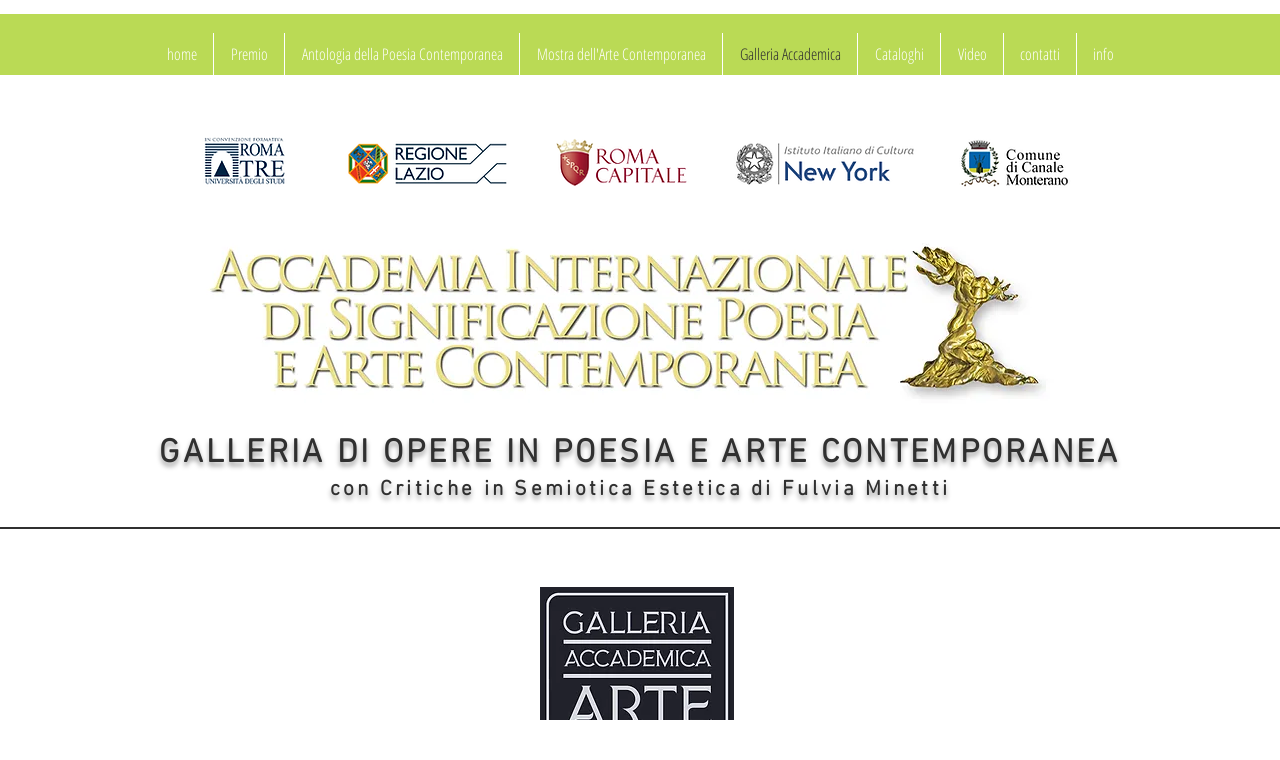

--- FILE ---
content_type: text/html; charset=UTF-8
request_url: https://www.accademiapoesiarte.com/mostra-giulia-simeoni
body_size: 226570
content:
<!DOCTYPE html>
<html lang="it">
<head>
  
  <!-- SEO Tags -->
  <title>Giulia Simeoni | gallery</title>
  <meta name="description" content="Galleria Accademica d'Arte Contemporanea nella Città d'Arte Canale Monterano di Roma. Allestimento mostre dal vivo, singole e collettive."/>
  <link rel="canonical" href="https://www.accademiapoesiarte.com/mostra-giulia-simeoni"/>
  <meta property="og:title" content="Giulia Simeoni | gallery"/>
  <meta property="og:description" content="Galleria Accademica d'Arte Contemporanea nella Città d'Arte Canale Monterano di Roma. Allestimento mostre dal vivo, singole e collettive."/>
  <meta property="og:url" content="https://www.accademiapoesiarte.com/mostra-giulia-simeoni"/>
  <meta property="og:site_name" content="gallery"/>
  <meta property="og:type" content="website"/>
  <meta name="twitter:card" content="summary_large_image"/>
  <meta name="twitter:title" content="Giulia Simeoni | gallery"/>
  <meta name="twitter:description" content="Galleria Accademica d'Arte Contemporanea nella Città d'Arte Canale Monterano di Roma. Allestimento mostre dal vivo, singole e collettive."/>

  
  <meta charset='utf-8'>
  <meta name="viewport" content="width=device-width, initial-scale=1" id="wixDesktopViewport" />
  <meta http-equiv="X-UA-Compatible" content="IE=edge">
  <meta name="generator" content="Wix.com Website Builder"/>

  <link rel="icon" sizes="192x192" href="https://static.parastorage.com/client/pfavico.ico" type="image/x-icon"/>
  <link rel="shortcut icon" href="https://static.parastorage.com/client/pfavico.ico" type="image/x-icon"/>
  <link rel="apple-touch-icon" href="https://static.parastorage.com/client/pfavico.ico" type="image/x-icon"/>

  <!-- Safari Pinned Tab Icon -->
  <!-- <link rel="mask-icon" href="https://static.parastorage.com/client/pfavico.ico"> -->

  <!-- Original trials -->
  


  <!-- Segmenter Polyfill -->
  <script>
    if (!window.Intl || !window.Intl.Segmenter) {
      (function() {
        var script = document.createElement('script');
        script.src = 'https://static.parastorage.com/unpkg/@formatjs/intl-segmenter@11.7.10/polyfill.iife.js';
        document.head.appendChild(script);
      })();
    }
  </script>

  <!-- Legacy Polyfills -->
  <script nomodule="" src="https://static.parastorage.com/unpkg/core-js-bundle@3.2.1/minified.js"></script>
  <script nomodule="" src="https://static.parastorage.com/unpkg/focus-within-polyfill@5.0.9/dist/focus-within-polyfill.js"></script>

  <!-- Performance API Polyfills -->
  <script>
  (function () {
    var noop = function noop() {};
    if ("performance" in window === false) {
      window.performance = {};
    }
    window.performance.mark = performance.mark || noop;
    window.performance.measure = performance.measure || noop;
    if ("now" in window.performance === false) {
      var nowOffset = Date.now();
      if (performance.timing && performance.timing.navigationStart) {
        nowOffset = performance.timing.navigationStart;
      }
      window.performance.now = function now() {
        return Date.now() - nowOffset;
      };
    }
  })();
  </script>

  <!-- Globals Definitions -->
  <script>
    (function () {
      var now = Date.now()
      window.initialTimestamps = {
        initialTimestamp: now,
        initialRequestTimestamp: Math.round(performance.timeOrigin ? performance.timeOrigin : now - performance.now())
      }

      window.thunderboltTag = "libs-releases-GA-local"
      window.thunderboltVersion = "1.16761.0"
    })();
  </script>

  <!-- Essential Viewer Model -->
  <script type="application/json" id="wix-essential-viewer-model">{"fleetConfig":{"fleetName":"thunderbolt-seo-isolated-renderer","type":"GA","code":0},"mode":{"qa":false,"enableTestApi":false,"debug":false,"ssrIndicator":false,"ssrOnly":false,"siteAssetsFallback":"enable","versionIndicator":false},"componentsLibrariesTopology":[{"artifactId":"editor-elements","namespace":"wixui","url":"https:\/\/static.parastorage.com\/services\/editor-elements\/1.14838.0"},{"artifactId":"editor-elements","namespace":"dsgnsys","url":"https:\/\/static.parastorage.com\/services\/editor-elements\/1.14838.0"}],"siteFeaturesConfigs":{"sessionManager":{"isRunningInDifferentSiteContext":false}},"language":{"userLanguage":"it"},"siteAssets":{"clientTopology":{"mediaRootUrl":"https:\/\/static.wixstatic.com","staticMediaUrl":"https:\/\/static.wixstatic.com\/media","moduleRepoUrl":"https:\/\/static.parastorage.com\/unpkg","fileRepoUrl":"https:\/\/static.parastorage.com\/services","viewerAppsUrl":"https:\/\/viewer-apps.parastorage.com","viewerAssetsUrl":"https:\/\/viewer-assets.parastorage.com","siteAssetsUrl":"https:\/\/siteassets.parastorage.com","pageJsonServerUrls":["https:\/\/pages.parastorage.com","https:\/\/staticorigin.wixstatic.com","https:\/\/www.accademiapoesiarte.com","https:\/\/fallback.wix.com\/wix-html-editor-pages-webapp\/page"],"pathOfTBModulesInFileRepoForFallback":"wix-thunderbolt\/dist\/"}},"siteFeatures":["accessibility","appMonitoring","assetsLoader","builderContextProviders","builderModuleLoader","businessLogger","captcha","clickHandlerRegistrar","commonConfig","componentsLoader","componentsRegistry","consentPolicy","cyclicTabbing","domSelectors","environmentWixCodeSdk","environment","locationWixCodeSdk","mpaNavigation","navigationManager","navigationPhases","ooi","pages","panorama","renderer","reporter","router","scrollRestoration","seoWixCodeSdk","seo","sessionManager","siteMembersWixCodeSdk","siteMembers","siteScrollBlocker","siteWixCodeSdk","speculationRules","ssrCache","stores","structureApi","thunderboltInitializer","tpaCommons","translations","usedPlatformApis","warmupData","windowMessageRegistrar","windowWixCodeSdk","wixCustomElementComponent","wixEmbedsApi","componentsReact","platform"],"site":{"externalBaseUrl":"https:\/\/www.accademiapoesiarte.com","isSEO":true},"media":{"staticMediaUrl":"https:\/\/static.wixstatic.com\/media","mediaRootUrl":"https:\/\/static.wixstatic.com\/","staticVideoUrl":"https:\/\/video.wixstatic.com\/"},"requestUrl":"https:\/\/www.accademiapoesiarte.com\/mostra-giulia-simeoni","rollout":{"siteAssetsVersionsRollout":false,"isDACRollout":0,"isTBRollout":false},"commonConfig":{"brand":"wix","host":"VIEWER","bsi":"","consentPolicy":{},"consentPolicyHeader":{},"siteRevision":"4590","renderingFlow":"NONE","language":"it","locale":"it-it"},"interactionSampleRatio":0.01,"dynamicModelUrl":"https:\/\/www.accademiapoesiarte.com\/_api\/v2\/dynamicmodel","accessTokensUrl":"https:\/\/www.accademiapoesiarte.com\/_api\/v1\/access-tokens","isExcludedFromSecurityExperiments":false,"experiments":{"specs.thunderbolt.hardenFetchAndXHR":true,"specs.thunderbolt.securityExperiments":true}}</script>
  <script>window.viewerModel = JSON.parse(document.getElementById('wix-essential-viewer-model').textContent)</script>

  <script>
    window.commonConfig = viewerModel.commonConfig
  </script>

  
  <!-- BEGIN handleAccessTokens bundle -->

  <script data-url="https://static.parastorage.com/services/wix-thunderbolt/dist/handleAccessTokens.inline.4f2f9a53.bundle.min.js">(()=>{"use strict";function e(e){let{context:o,property:r,value:n,enumerable:i=!0}=e,c=e.get,l=e.set;if(!r||void 0===n&&!c&&!l)return new Error("property and value are required");let a=o||globalThis,s=a?.[r],u={};if(void 0!==n)u.value=n;else{if(c){let e=t(c);e&&(u.get=e)}if(l){let e=t(l);e&&(u.set=e)}}let p={...u,enumerable:i||!1,configurable:!1};void 0!==n&&(p.writable=!1);try{Object.defineProperty(a,r,p)}catch(e){return e instanceof TypeError?s:e}return s}function t(e,t){return"function"==typeof e?e:!0===e?.async&&"function"==typeof e.func?t?async function(t){return e.func(t)}:async function(){return e.func()}:"function"==typeof e?.func?e.func:void 0}try{e({property:"strictDefine",value:e})}catch{}try{e({property:"defineStrictObject",value:r})}catch{}try{e({property:"defineStrictMethod",value:n})}catch{}var o=["toString","toLocaleString","valueOf","constructor","prototype"];function r(t){let{context:n,property:c,propertiesToExclude:l=[],skipPrototype:a=!1,hardenPrototypePropertiesToExclude:s=[]}=t;if(!c)return new Error("property is required");let u=(n||globalThis)[c],p={},f=i(n,c);u&&("object"==typeof u||"function"==typeof u)&&Reflect.ownKeys(u).forEach(t=>{if(!l.includes(t)&&!o.includes(t)){let o=i(u,t);if(o&&(o.writable||o.configurable)){let{value:r,get:n,set:i,enumerable:c=!1}=o,l={};void 0!==r?l.value=r:n?l.get=n:i&&(l.set=i);try{let o=e({context:u,property:t,...l,enumerable:c});p[t]=o}catch(e){if(!(e instanceof TypeError))throw e;try{p[t]=o.value||o.get||o.set}catch{}}}}});let d={originalObject:u,originalProperties:p};if(!a&&void 0!==u?.prototype){let e=r({context:u,property:"prototype",propertiesToExclude:s,skipPrototype:!0});e instanceof Error||(d.originalPrototype=e?.originalObject,d.originalPrototypeProperties=e?.originalProperties)}return e({context:n,property:c,value:u,enumerable:f?.enumerable}),d}function n(t,o){let r=(o||globalThis)[t],n=i(o||globalThis,t);return r&&n&&(n.writable||n.configurable)?(Object.freeze(r),e({context:globalThis,property:t,value:r})):r}function i(e,t){if(e&&t)try{return Reflect.getOwnPropertyDescriptor(e,t)}catch{return}}function c(e){if("string"!=typeof e)return e;try{return decodeURIComponent(e).toLowerCase().trim()}catch{return e.toLowerCase().trim()}}function l(e,t){let o="";if("string"==typeof e)o=e.split("=")[0]?.trim()||"";else{if(!e||"string"!=typeof e.name)return!1;o=e.name}return t.has(c(o)||"")}function a(e,t){let o;return o="string"==typeof e?e.split(";").map(e=>e.trim()).filter(e=>e.length>0):e||[],o.filter(e=>!l(e,t))}var s=null;function u(){return null===s&&(s=typeof Document>"u"?void 0:Object.getOwnPropertyDescriptor(Document.prototype,"cookie")),s}function p(t,o){if(!globalThis?.cookieStore)return;let r=globalThis.cookieStore.get.bind(globalThis.cookieStore),n=globalThis.cookieStore.getAll.bind(globalThis.cookieStore),i=globalThis.cookieStore.set.bind(globalThis.cookieStore),c=globalThis.cookieStore.delete.bind(globalThis.cookieStore);return e({context:globalThis.CookieStore.prototype,property:"get",value:async function(e){return l(("string"==typeof e?e:e.name)||"",t)?null:r.call(this,e)},enumerable:!0}),e({context:globalThis.CookieStore.prototype,property:"getAll",value:async function(){return a(await n.apply(this,Array.from(arguments)),t)},enumerable:!0}),e({context:globalThis.CookieStore.prototype,property:"set",value:async function(){let e=Array.from(arguments);if(!l(1===e.length?e[0].name:e[0],t))return i.apply(this,e);o&&console.warn(o)},enumerable:!0}),e({context:globalThis.CookieStore.prototype,property:"delete",value:async function(){let e=Array.from(arguments);if(!l(1===e.length?e[0].name:e[0],t))return c.apply(this,e)},enumerable:!0}),e({context:globalThis.cookieStore,property:"prototype",value:globalThis.CookieStore.prototype,enumerable:!1}),e({context:globalThis,property:"cookieStore",value:globalThis.cookieStore,enumerable:!0}),{get:r,getAll:n,set:i,delete:c}}var f=["TextEncoder","TextDecoder","XMLHttpRequestEventTarget","EventTarget","URL","JSON","Reflect","Object","Array","Map","Set","WeakMap","WeakSet","Promise","Symbol","Error"],d=["addEventListener","removeEventListener","dispatchEvent","encodeURI","encodeURIComponent","decodeURI","decodeURIComponent"];const y=(e,t)=>{try{const o=t?t.get.call(document):document.cookie;return o.split(";").map(e=>e.trim()).filter(t=>t?.startsWith(e))[0]?.split("=")[1]}catch(e){return""}},g=(e="",t="",o="/")=>`${e}=; ${t?`domain=${t};`:""} max-age=0; path=${o}; expires=Thu, 01 Jan 1970 00:00:01 GMT`;function m(){(function(){if("undefined"!=typeof window){const e=performance.getEntriesByType("navigation")[0];return"back_forward"===(e?.type||"")}return!1})()&&function(){const{counter:e}=function(){const e=b("getItem");if(e){const[t,o]=e.split("-"),r=o?parseInt(o,10):0;if(r>=3){const e=t?Number(t):0;if(Date.now()-e>6e4)return{counter:0}}return{counter:r}}return{counter:0}}();e<3?(!function(e=1){b("setItem",`${Date.now()}-${e}`)}(e+1),window.location.reload()):console.error("ATS: Max reload attempts reached")}()}function b(e,t){try{return sessionStorage[e]("reload",t||"")}catch(e){console.error("ATS: Error calling sessionStorage:",e)}}const h="client-session-bind",v="sec-fetch-unsupported",{experiments:w}=window.viewerModel,T=[h,"client-binding",v,"svSession","smSession","server-session-bind","wixSession2","wixSession3"].map(e=>e.toLowerCase()),{cookie:S}=function(t,o){let r=new Set(t);return e({context:document,property:"cookie",set:{func:e=>function(e,t,o,r){let n=u(),i=c(t.split(";")[0]||"")||"";[...o].every(e=>!i.startsWith(e.toLowerCase()))&&n?.set?n.set.call(e,t):r&&console.warn(r)}(document,e,r,o)},get:{func:()=>function(e,t){let o=u();if(!o?.get)throw new Error("Cookie descriptor or getter not available");return a(o.get.call(e),t).join("; ")}(document,r)},enumerable:!0}),{cookieStore:p(r,o),cookie:u()}}(T),k="tbReady",x="security_overrideGlobals",{experiments:E,siteFeaturesConfigs:C,accessTokensUrl:P}=window.viewerModel,R=P,M={},O=(()=>{const e=y(h,S);if(w["specs.thunderbolt.browserCacheReload"]){y(v,S)||e?b("removeItem"):m()}return(()=>{const e=g(h),t=g(h,location.hostname);S.set.call(document,e),S.set.call(document,t)})(),e})();O&&(M["client-binding"]=O);const D=fetch;addEventListener(k,function e(t){const{logger:o}=t.detail;try{window.tb.init({fetch:D,fetchHeaders:M})}catch(e){const t=new Error("TB003");o.meter(`${x}_${t.message}`,{paramsOverrides:{errorType:x,eventString:t.message}}),window?.viewerModel?.mode.debug&&console.error(e)}finally{removeEventListener(k,e)}}),E["specs.thunderbolt.hardenFetchAndXHR"]||(window.fetchDynamicModel=()=>C.sessionManager.isRunningInDifferentSiteContext?Promise.resolve({}):fetch(R,{credentials:"same-origin",headers:M}).then(function(e){if(!e.ok)throw new Error(`[${e.status}]${e.statusText}`);return e.json()}),window.dynamicModelPromise=window.fetchDynamicModel())})();
//# sourceMappingURL=https://static.parastorage.com/services/wix-thunderbolt/dist/handleAccessTokens.inline.4f2f9a53.bundle.min.js.map</script>

<!-- END handleAccessTokens bundle -->

<!-- BEGIN overrideGlobals bundle -->

<script data-url="https://static.parastorage.com/services/wix-thunderbolt/dist/overrideGlobals.inline.ec13bfcf.bundle.min.js">(()=>{"use strict";function e(e){let{context:r,property:o,value:n,enumerable:i=!0}=e,c=e.get,a=e.set;if(!o||void 0===n&&!c&&!a)return new Error("property and value are required");let l=r||globalThis,u=l?.[o],s={};if(void 0!==n)s.value=n;else{if(c){let e=t(c);e&&(s.get=e)}if(a){let e=t(a);e&&(s.set=e)}}let p={...s,enumerable:i||!1,configurable:!1};void 0!==n&&(p.writable=!1);try{Object.defineProperty(l,o,p)}catch(e){return e instanceof TypeError?u:e}return u}function t(e,t){return"function"==typeof e?e:!0===e?.async&&"function"==typeof e.func?t?async function(t){return e.func(t)}:async function(){return e.func()}:"function"==typeof e?.func?e.func:void 0}try{e({property:"strictDefine",value:e})}catch{}try{e({property:"defineStrictObject",value:o})}catch{}try{e({property:"defineStrictMethod",value:n})}catch{}var r=["toString","toLocaleString","valueOf","constructor","prototype"];function o(t){let{context:n,property:c,propertiesToExclude:a=[],skipPrototype:l=!1,hardenPrototypePropertiesToExclude:u=[]}=t;if(!c)return new Error("property is required");let s=(n||globalThis)[c],p={},f=i(n,c);s&&("object"==typeof s||"function"==typeof s)&&Reflect.ownKeys(s).forEach(t=>{if(!a.includes(t)&&!r.includes(t)){let r=i(s,t);if(r&&(r.writable||r.configurable)){let{value:o,get:n,set:i,enumerable:c=!1}=r,a={};void 0!==o?a.value=o:n?a.get=n:i&&(a.set=i);try{let r=e({context:s,property:t,...a,enumerable:c});p[t]=r}catch(e){if(!(e instanceof TypeError))throw e;try{p[t]=r.value||r.get||r.set}catch{}}}}});let d={originalObject:s,originalProperties:p};if(!l&&void 0!==s?.prototype){let e=o({context:s,property:"prototype",propertiesToExclude:u,skipPrototype:!0});e instanceof Error||(d.originalPrototype=e?.originalObject,d.originalPrototypeProperties=e?.originalProperties)}return e({context:n,property:c,value:s,enumerable:f?.enumerable}),d}function n(t,r){let o=(r||globalThis)[t],n=i(r||globalThis,t);return o&&n&&(n.writable||n.configurable)?(Object.freeze(o),e({context:globalThis,property:t,value:o})):o}function i(e,t){if(e&&t)try{return Reflect.getOwnPropertyDescriptor(e,t)}catch{return}}function c(e){if("string"!=typeof e)return e;try{return decodeURIComponent(e).toLowerCase().trim()}catch{return e.toLowerCase().trim()}}function a(e,t){return e instanceof Headers?e.forEach((r,o)=>{l(o,t)||e.delete(o)}):Object.keys(e).forEach(r=>{l(r,t)||delete e[r]}),e}function l(e,t){return!t.has(c(e)||"")}function u(e,t){let r=!0,o=function(e){let t,r;if(globalThis.Request&&e instanceof Request)t=e.url;else{if("function"!=typeof e?.toString)throw new Error("Unsupported type for url");t=e.toString()}try{return new URL(t).pathname}catch{return r=t.replace(/#.+/gi,"").split("?").shift(),r.startsWith("/")?r:`/${r}`}}(e),n=c(o);return n&&t.some(e=>n.includes(e))&&(r=!1),r}function s(t,r,o){let n=fetch,i=XMLHttpRequest,c=new Set(r);function s(){let e=new i,r=e.open,n=e.setRequestHeader;return e.open=function(){let n=Array.from(arguments),i=n[1];if(n.length<2||u(i,t))return r.apply(e,n);throw new Error(o||`Request not allowed for path ${i}`)},e.setRequestHeader=function(t,r){l(decodeURIComponent(t),c)&&n.call(e,t,r)},e}return e({property:"fetch",value:function(){let e=function(e,t){return globalThis.Request&&e[0]instanceof Request&&e[0]?.headers?a(e[0].headers,t):e[1]?.headers&&a(e[1].headers,t),e}(arguments,c);return u(arguments[0],t)?n.apply(globalThis,Array.from(e)):new Promise((e,t)=>{t(new Error(o||`Request not allowed for path ${arguments[0]}`))})},enumerable:!0}),e({property:"XMLHttpRequest",value:s,enumerable:!0}),Object.keys(i).forEach(e=>{s[e]=i[e]}),{fetch:n,XMLHttpRequest:i}}var p=["TextEncoder","TextDecoder","XMLHttpRequestEventTarget","EventTarget","URL","JSON","Reflect","Object","Array","Map","Set","WeakMap","WeakSet","Promise","Symbol","Error"],f=["addEventListener","removeEventListener","dispatchEvent","encodeURI","encodeURIComponent","decodeURI","decodeURIComponent"];const d=function(){let t=globalThis.open,r=document.open;function o(e,r,o){let n="string"!=typeof e,i=t.call(window,e,r,o);return n||e&&function(e){return e.startsWith("//")&&/(?:[a-z0-9](?:[a-z0-9-]{0,61}[a-z0-9])?\.)+[a-z0-9][a-z0-9-]{0,61}[a-z0-9]/g.test(`${location.protocol}:${e}`)&&(e=`${location.protocol}${e}`),!e.startsWith("http")||new URL(e).hostname===location.hostname}(e)?{}:i}return e({property:"open",value:o,context:globalThis,enumerable:!0}),e({property:"open",value:function(e,t,n){return e?o(e,t,n):r.call(document,e||"",t||"",n||"")},context:document,enumerable:!0}),{open:t,documentOpen:r}},y=function(){let t=document.createElement,r=Element.prototype.setAttribute,o=Element.prototype.setAttributeNS;return e({property:"createElement",context:document,value:function(n,i){let a=t.call(document,n,i);if("iframe"===c(n)){e({property:"srcdoc",context:a,get:()=>"",set:()=>{console.warn("`srcdoc` is not allowed in iframe elements.")}});let t=function(e,t){"srcdoc"!==e.toLowerCase()?r.call(a,e,t):console.warn("`srcdoc` attribute is not allowed to be set.")},n=function(e,t,r){"srcdoc"!==t.toLowerCase()?o.call(a,e,t,r):console.warn("`srcdoc` attribute is not allowed to be set.")};a.setAttribute=t,a.setAttributeNS=n}return a},enumerable:!0}),{createElement:t,setAttribute:r,setAttributeNS:o}},m=["client-binding"],b=["/_api/v1/access-tokens","/_api/v2/dynamicmodel","/_api/one-app-session-web/v3/businesses"],h=function(){let t=setTimeout,r=setInterval;return o("setTimeout",0,globalThis),o("setInterval",0,globalThis),{setTimeout:t,setInterval:r};function o(t,r,o){let n=o||globalThis,i=n[t];if(!i||"function"!=typeof i)throw new Error(`Function ${t} not found or is not a function`);e({property:t,value:function(){let e=Array.from(arguments);if("string"!=typeof e[r])return i.apply(n,e);console.warn(`Calling ${t} with a String Argument at index ${r} is not allowed`)},context:o,enumerable:!0})}},v=function(){if(navigator&&"serviceWorker"in navigator){let t=navigator.serviceWorker.register;return e({context:navigator.serviceWorker,property:"register",value:function(){console.log("Service worker registration is not allowed")},enumerable:!0}),{register:t}}return{}};performance.mark("overrideGlobals started");const{isExcludedFromSecurityExperiments:g,experiments:w}=window.viewerModel,E=!g&&w["specs.thunderbolt.securityExperiments"];try{d(),E&&y(),w["specs.thunderbolt.hardenFetchAndXHR"]&&E&&s(b,m),v(),(e=>{let t=[],r=[];r=r.concat(["TextEncoder","TextDecoder"]),e&&(r=r.concat(["XMLHttpRequestEventTarget","EventTarget"])),r=r.concat(["URL","JSON"]),e&&(t=t.concat(["addEventListener","removeEventListener"])),t=t.concat(["encodeURI","encodeURIComponent","decodeURI","decodeURIComponent"]),r=r.concat(["String","Number"]),e&&r.push("Object"),r=r.concat(["Reflect"]),t.forEach(e=>{n(e),["addEventListener","removeEventListener"].includes(e)&&n(e,document)}),r.forEach(e=>{o({property:e})})})(E),E&&h()}catch(e){window?.viewerModel?.mode.debug&&console.error(e);const t=new Error("TB006");window.fedops?.reportError(t,"security_overrideGlobals"),window.Sentry?window.Sentry.captureException(t):globalThis.defineStrictProperty("sentryBuffer",[t],window,!1)}performance.mark("overrideGlobals ended")})();
//# sourceMappingURL=https://static.parastorage.com/services/wix-thunderbolt/dist/overrideGlobals.inline.ec13bfcf.bundle.min.js.map</script>

<!-- END overrideGlobals bundle -->


  
  <script>
    window.commonConfig = viewerModel.commonConfig

	
  </script>

  <!-- Initial CSS -->
  <style data-url="https://static.parastorage.com/services/wix-thunderbolt/dist/main.347af09f.min.css">@keyframes slide-horizontal-new{0%{transform:translateX(100%)}}@keyframes slide-horizontal-old{80%{opacity:1}to{opacity:0;transform:translateX(-100%)}}@keyframes slide-vertical-new{0%{transform:translateY(-100%)}}@keyframes slide-vertical-old{80%{opacity:1}to{opacity:0;transform:translateY(100%)}}@keyframes out-in-new{0%{opacity:0}}@keyframes out-in-old{to{opacity:0}}:root:active-view-transition{view-transition-name:none}::view-transition{pointer-events:none}:root:active-view-transition::view-transition-new(page-group),:root:active-view-transition::view-transition-old(page-group){animation-duration:.6s;cursor:wait;pointer-events:all}:root:active-view-transition-type(SlideHorizontal)::view-transition-old(page-group){animation:slide-horizontal-old .6s cubic-bezier(.83,0,.17,1) forwards;mix-blend-mode:normal}:root:active-view-transition-type(SlideHorizontal)::view-transition-new(page-group){animation:slide-horizontal-new .6s cubic-bezier(.83,0,.17,1) backwards;mix-blend-mode:normal}:root:active-view-transition-type(SlideVertical)::view-transition-old(page-group){animation:slide-vertical-old .6s cubic-bezier(.83,0,.17,1) forwards;mix-blend-mode:normal}:root:active-view-transition-type(SlideVertical)::view-transition-new(page-group){animation:slide-vertical-new .6s cubic-bezier(.83,0,.17,1) backwards;mix-blend-mode:normal}:root:active-view-transition-type(OutIn)::view-transition-old(page-group){animation:out-in-old .35s cubic-bezier(.22,1,.36,1) forwards}:root:active-view-transition-type(OutIn)::view-transition-new(page-group){animation:out-in-new .35s cubic-bezier(.64,0,.78,0) .35s backwards}@media(prefers-reduced-motion:reduce){::view-transition-group(*),::view-transition-new(*),::view-transition-old(*){animation:none!important}}body,html{background:transparent;border:0;margin:0;outline:0;padding:0;vertical-align:baseline}body{--scrollbar-width:0px;font-family:Arial,Helvetica,sans-serif;font-size:10px}body,html{height:100%}body{overflow-x:auto;overflow-y:scroll}body:not(.responsive) #site-root{min-width:var(--site-width);width:100%}body:not([data-js-loaded]) [data-hide-prejs]{visibility:hidden}interact-element{display:contents}#SITE_CONTAINER{position:relative}:root{--one-unit:1vw;--section-max-width:9999px;--spx-stopper-max:9999px;--spx-stopper-min:0px;--browser-zoom:1}@supports(-webkit-appearance:none) and (stroke-color:transparent){:root{--safari-sticky-fix:opacity;--experimental-safari-sticky-fix:translateZ(0)}}@supports(container-type:inline-size){:root{--one-unit:1cqw}}[id^=oldHoverBox-]{mix-blend-mode:plus-lighter;transition:opacity .5s ease,visibility .5s ease}[data-mesh-id$=inlineContent-gridContainer]:has(>[id^=oldHoverBox-]){isolation:isolate}</style>
<style data-url="https://static.parastorage.com/services/wix-thunderbolt/dist/main.renderer.9cb0985f.min.css">a,abbr,acronym,address,applet,b,big,blockquote,button,caption,center,cite,code,dd,del,dfn,div,dl,dt,em,fieldset,font,footer,form,h1,h2,h3,h4,h5,h6,header,i,iframe,img,ins,kbd,label,legend,li,nav,object,ol,p,pre,q,s,samp,section,small,span,strike,strong,sub,sup,table,tbody,td,tfoot,th,thead,title,tr,tt,u,ul,var{background:transparent;border:0;margin:0;outline:0;padding:0;vertical-align:baseline}input,select,textarea{box-sizing:border-box;font-family:Helvetica,Arial,sans-serif}ol,ul{list-style:none}blockquote,q{quotes:none}ins{text-decoration:none}del{text-decoration:line-through}table{border-collapse:collapse;border-spacing:0}a{cursor:pointer;text-decoration:none}.testStyles{overflow-y:hidden}.reset-button{-webkit-appearance:none;background:none;border:0;color:inherit;font:inherit;line-height:normal;outline:0;overflow:visible;padding:0;-webkit-user-select:none;-moz-user-select:none;-ms-user-select:none}:focus{outline:none}body.device-mobile-optimized:not(.disable-site-overflow){overflow-x:hidden;overflow-y:scroll}body.device-mobile-optimized:not(.responsive) #SITE_CONTAINER{margin-left:auto;margin-right:auto;overflow-x:visible;position:relative;width:320px}body.device-mobile-optimized:not(.responsive):not(.blockSiteScrolling) #SITE_CONTAINER{margin-top:0}body.device-mobile-optimized>*{max-width:100%!important}body.device-mobile-optimized #site-root{overflow-x:hidden;overflow-y:hidden}@supports(overflow:clip){body.device-mobile-optimized #site-root{overflow-x:clip;overflow-y:clip}}body.device-mobile-non-optimized #SITE_CONTAINER #site-root{overflow-x:clip;overflow-y:clip}body.device-mobile-non-optimized.fullScreenMode{background-color:#5f6360}body.device-mobile-non-optimized.fullScreenMode #MOBILE_ACTIONS_MENU,body.device-mobile-non-optimized.fullScreenMode #SITE_BACKGROUND,body.device-mobile-non-optimized.fullScreenMode #site-root,body.fullScreenMode #WIX_ADS{visibility:hidden}body.fullScreenMode{overflow-x:hidden!important;overflow-y:hidden!important}body.fullScreenMode.device-mobile-optimized #TINY_MENU{opacity:0;pointer-events:none}body.fullScreenMode-scrollable.device-mobile-optimized{overflow-x:hidden!important;overflow-y:auto!important}body.fullScreenMode-scrollable.device-mobile-optimized #masterPage,body.fullScreenMode-scrollable.device-mobile-optimized #site-root{overflow-x:hidden!important;overflow-y:hidden!important}body.fullScreenMode-scrollable.device-mobile-optimized #SITE_BACKGROUND,body.fullScreenMode-scrollable.device-mobile-optimized #masterPage{height:auto!important}body.fullScreenMode-scrollable.device-mobile-optimized #masterPage.mesh-layout{height:0!important}body.blockSiteScrolling,body.siteScrollingBlocked{position:fixed;width:100%}body.blockSiteScrolling #SITE_CONTAINER{margin-top:calc(var(--blocked-site-scroll-margin-top)*-1)}#site-root{margin:0 auto;min-height:100%;position:relative;top:var(--wix-ads-height)}#site-root img:not([src]){visibility:hidden}#site-root svg img:not([src]){visibility:visible}.auto-generated-link{color:inherit}#SCROLL_TO_BOTTOM,#SCROLL_TO_TOP{height:0}.has-click-trigger{cursor:pointer}.fullScreenOverlay{bottom:0;display:flex;justify-content:center;left:0;overflow-y:hidden;position:fixed;right:0;top:-60px;z-index:1005}.fullScreenOverlay>.fullScreenOverlayContent{bottom:0;left:0;margin:0 auto;overflow:hidden;position:absolute;right:0;top:60px;transform:translateZ(0)}[data-mesh-id$=centeredContent],[data-mesh-id$=form],[data-mesh-id$=inlineContent]{pointer-events:none;position:relative}[data-mesh-id$=-gridWrapper],[data-mesh-id$=-rotated-wrapper]{pointer-events:none}[data-mesh-id$=-gridContainer]>*,[data-mesh-id$=-rotated-wrapper]>*,[data-mesh-id$=inlineContent]>:not([data-mesh-id$=-gridContainer]){pointer-events:auto}.device-mobile-optimized #masterPage.mesh-layout #SOSP_CONTAINER_CUSTOM_ID{grid-area:2/1/3/2;-ms-grid-row:2;position:relative}#masterPage.mesh-layout{-ms-grid-rows:max-content max-content min-content max-content;-ms-grid-columns:100%;align-items:start;display:-ms-grid;display:grid;grid-template-columns:100%;grid-template-rows:max-content max-content min-content max-content;justify-content:stretch}#masterPage.mesh-layout #PAGES_CONTAINER,#masterPage.mesh-layout #SITE_FOOTER-placeholder,#masterPage.mesh-layout #SITE_FOOTER_WRAPPER,#masterPage.mesh-layout #SITE_HEADER-placeholder,#masterPage.mesh-layout #SITE_HEADER_WRAPPER,#masterPage.mesh-layout #SOSP_CONTAINER_CUSTOM_ID[data-state~=mobileView],#masterPage.mesh-layout #soapAfterPagesContainer,#masterPage.mesh-layout #soapBeforePagesContainer{-ms-grid-row-align:start;-ms-grid-column-align:start;-ms-grid-column:1}#masterPage.mesh-layout #SITE_HEADER-placeholder,#masterPage.mesh-layout #SITE_HEADER_WRAPPER{grid-area:1/1/2/2;-ms-grid-row:1}#masterPage.mesh-layout #PAGES_CONTAINER,#masterPage.mesh-layout #soapAfterPagesContainer,#masterPage.mesh-layout #soapBeforePagesContainer{grid-area:3/1/4/2;-ms-grid-row:3}#masterPage.mesh-layout #soapAfterPagesContainer,#masterPage.mesh-layout #soapBeforePagesContainer{width:100%}#masterPage.mesh-layout #PAGES_CONTAINER{align-self:stretch}#masterPage.mesh-layout main#PAGES_CONTAINER{display:block}#masterPage.mesh-layout #SITE_FOOTER-placeholder,#masterPage.mesh-layout #SITE_FOOTER_WRAPPER{grid-area:4/1/5/2;-ms-grid-row:4}#masterPage.mesh-layout #SITE_PAGES,#masterPage.mesh-layout [data-mesh-id=PAGES_CONTAINERcenteredContent],#masterPage.mesh-layout [data-mesh-id=PAGES_CONTAINERinlineContent]{height:100%}#masterPage.mesh-layout.desktop>*{width:100%}#masterPage.mesh-layout #PAGES_CONTAINER,#masterPage.mesh-layout #SITE_FOOTER,#masterPage.mesh-layout #SITE_FOOTER_WRAPPER,#masterPage.mesh-layout #SITE_HEADER,#masterPage.mesh-layout #SITE_HEADER_WRAPPER,#masterPage.mesh-layout #SITE_PAGES,#masterPage.mesh-layout #masterPageinlineContent{position:relative}#masterPage.mesh-layout #SITE_HEADER{grid-area:1/1/2/2}#masterPage.mesh-layout #SITE_FOOTER{grid-area:4/1/5/2}#masterPage.mesh-layout.overflow-x-clip #SITE_FOOTER,#masterPage.mesh-layout.overflow-x-clip #SITE_HEADER{overflow-x:clip}[data-z-counter]{z-index:0}[data-z-counter="0"]{z-index:auto}.wixSiteProperties{-webkit-font-smoothing:antialiased;-moz-osx-font-smoothing:grayscale}:root{--wst-button-color-fill-primary:rgb(var(--color_48));--wst-button-color-border-primary:rgb(var(--color_49));--wst-button-color-text-primary:rgb(var(--color_50));--wst-button-color-fill-primary-hover:rgb(var(--color_51));--wst-button-color-border-primary-hover:rgb(var(--color_52));--wst-button-color-text-primary-hover:rgb(var(--color_53));--wst-button-color-fill-primary-disabled:rgb(var(--color_54));--wst-button-color-border-primary-disabled:rgb(var(--color_55));--wst-button-color-text-primary-disabled:rgb(var(--color_56));--wst-button-color-fill-secondary:rgb(var(--color_57));--wst-button-color-border-secondary:rgb(var(--color_58));--wst-button-color-text-secondary:rgb(var(--color_59));--wst-button-color-fill-secondary-hover:rgb(var(--color_60));--wst-button-color-border-secondary-hover:rgb(var(--color_61));--wst-button-color-text-secondary-hover:rgb(var(--color_62));--wst-button-color-fill-secondary-disabled:rgb(var(--color_63));--wst-button-color-border-secondary-disabled:rgb(var(--color_64));--wst-button-color-text-secondary-disabled:rgb(var(--color_65));--wst-color-fill-base-1:rgb(var(--color_36));--wst-color-fill-base-2:rgb(var(--color_37));--wst-color-fill-base-shade-1:rgb(var(--color_38));--wst-color-fill-base-shade-2:rgb(var(--color_39));--wst-color-fill-base-shade-3:rgb(var(--color_40));--wst-color-fill-accent-1:rgb(var(--color_41));--wst-color-fill-accent-2:rgb(var(--color_42));--wst-color-fill-accent-3:rgb(var(--color_43));--wst-color-fill-accent-4:rgb(var(--color_44));--wst-color-fill-background-primary:rgb(var(--color_11));--wst-color-fill-background-secondary:rgb(var(--color_12));--wst-color-text-primary:rgb(var(--color_15));--wst-color-text-secondary:rgb(var(--color_14));--wst-color-action:rgb(var(--color_18));--wst-color-disabled:rgb(var(--color_39));--wst-color-title:rgb(var(--color_45));--wst-color-subtitle:rgb(var(--color_46));--wst-color-line:rgb(var(--color_47));--wst-font-style-h2:var(--font_2);--wst-font-style-h3:var(--font_3);--wst-font-style-h4:var(--font_4);--wst-font-style-h5:var(--font_5);--wst-font-style-h6:var(--font_6);--wst-font-style-body-large:var(--font_7);--wst-font-style-body-medium:var(--font_8);--wst-font-style-body-small:var(--font_9);--wst-font-style-body-x-small:var(--font_10);--wst-color-custom-1:rgb(var(--color_13));--wst-color-custom-2:rgb(var(--color_16));--wst-color-custom-3:rgb(var(--color_17));--wst-color-custom-4:rgb(var(--color_19));--wst-color-custom-5:rgb(var(--color_20));--wst-color-custom-6:rgb(var(--color_21));--wst-color-custom-7:rgb(var(--color_22));--wst-color-custom-8:rgb(var(--color_23));--wst-color-custom-9:rgb(var(--color_24));--wst-color-custom-10:rgb(var(--color_25));--wst-color-custom-11:rgb(var(--color_26));--wst-color-custom-12:rgb(var(--color_27));--wst-color-custom-13:rgb(var(--color_28));--wst-color-custom-14:rgb(var(--color_29));--wst-color-custom-15:rgb(var(--color_30));--wst-color-custom-16:rgb(var(--color_31));--wst-color-custom-17:rgb(var(--color_32));--wst-color-custom-18:rgb(var(--color_33));--wst-color-custom-19:rgb(var(--color_34));--wst-color-custom-20:rgb(var(--color_35))}.wix-presets-wrapper{display:contents}</style>

  <meta name="format-detection" content="telephone=no">
  <meta name="skype_toolbar" content="skype_toolbar_parser_compatible">
  
  

  

  

  <!-- head performance data start -->
  
  <!-- head performance data end -->
  

    


    
<style data-href="https://static.parastorage.com/services/editor-elements-library/dist/thunderbolt/rb_wixui.thunderbolt_bootstrap-classic.72e6a2a3.min.css">.PlZyDq{touch-action:manipulation}.uDW_Qe{align-items:center;box-sizing:border-box;display:flex;justify-content:var(--label-align);min-width:100%;text-align:initial;width:-moz-max-content;width:max-content}.uDW_Qe:before{max-width:var(--margin-start,0)}.uDW_Qe:after,.uDW_Qe:before{align-self:stretch;content:"";flex-grow:1}.uDW_Qe:after{max-width:var(--margin-end,0)}.FubTgk{height:100%}.FubTgk .uDW_Qe{border-radius:var(--corvid-border-radius,var(--rd,0));bottom:0;box-shadow:var(--shd,0 1px 4px rgba(0,0,0,.6));left:0;position:absolute;right:0;top:0;transition:var(--trans1,border-color .4s ease 0s,background-color .4s ease 0s)}.FubTgk .uDW_Qe:link,.FubTgk .uDW_Qe:visited{border-color:transparent}.FubTgk .l7_2fn{color:var(--corvid-color,rgb(var(--txt,var(--color_15,color_15))));font:var(--fnt,var(--font_5));margin:0;position:relative;transition:var(--trans2,color .4s ease 0s);white-space:nowrap}.FubTgk[aria-disabled=false] .uDW_Qe{background-color:var(--corvid-background-color,rgba(var(--bg,var(--color_17,color_17)),var(--alpha-bg,1)));border:solid var(--corvid-border-color,rgba(var(--brd,var(--color_15,color_15)),var(--alpha-brd,1))) var(--corvid-border-width,var(--brw,0));cursor:pointer!important}:host(.device-mobile-optimized) .FubTgk[aria-disabled=false]:active .uDW_Qe,body.device-mobile-optimized .FubTgk[aria-disabled=false]:active .uDW_Qe{background-color:var(--corvid-hover-background-color,rgba(var(--bgh,var(--color_18,color_18)),var(--alpha-bgh,1)));border-color:var(--corvid-hover-border-color,rgba(var(--brdh,var(--color_15,color_15)),var(--alpha-brdh,1)))}:host(.device-mobile-optimized) .FubTgk[aria-disabled=false]:active .l7_2fn,body.device-mobile-optimized .FubTgk[aria-disabled=false]:active .l7_2fn{color:var(--corvid-hover-color,rgb(var(--txth,var(--color_15,color_15))))}:host(:not(.device-mobile-optimized)) .FubTgk[aria-disabled=false]:hover .uDW_Qe,body:not(.device-mobile-optimized) .FubTgk[aria-disabled=false]:hover .uDW_Qe{background-color:var(--corvid-hover-background-color,rgba(var(--bgh,var(--color_18,color_18)),var(--alpha-bgh,1)));border-color:var(--corvid-hover-border-color,rgba(var(--brdh,var(--color_15,color_15)),var(--alpha-brdh,1)))}:host(:not(.device-mobile-optimized)) .FubTgk[aria-disabled=false]:hover .l7_2fn,body:not(.device-mobile-optimized) .FubTgk[aria-disabled=false]:hover .l7_2fn{color:var(--corvid-hover-color,rgb(var(--txth,var(--color_15,color_15))))}.FubTgk[aria-disabled=true] .uDW_Qe{background-color:var(--corvid-disabled-background-color,rgba(var(--bgd,204,204,204),var(--alpha-bgd,1)));border-color:var(--corvid-disabled-border-color,rgba(var(--brdd,204,204,204),var(--alpha-brdd,1)));border-style:solid;border-width:var(--corvid-border-width,var(--brw,0))}.FubTgk[aria-disabled=true] .l7_2fn{color:var(--corvid-disabled-color,rgb(var(--txtd,255,255,255)))}.uUxqWY{align-items:center;box-sizing:border-box;display:flex;justify-content:var(--label-align);min-width:100%;text-align:initial;width:-moz-max-content;width:max-content}.uUxqWY:before{max-width:var(--margin-start,0)}.uUxqWY:after,.uUxqWY:before{align-self:stretch;content:"";flex-grow:1}.uUxqWY:after{max-width:var(--margin-end,0)}.Vq4wYb[aria-disabled=false] .uUxqWY{cursor:pointer}:host(.device-mobile-optimized) .Vq4wYb[aria-disabled=false]:active .wJVzSK,body.device-mobile-optimized .Vq4wYb[aria-disabled=false]:active .wJVzSK{color:var(--corvid-hover-color,rgb(var(--txth,var(--color_15,color_15))));transition:var(--trans,color .4s ease 0s)}:host(:not(.device-mobile-optimized)) .Vq4wYb[aria-disabled=false]:hover .wJVzSK,body:not(.device-mobile-optimized) .Vq4wYb[aria-disabled=false]:hover .wJVzSK{color:var(--corvid-hover-color,rgb(var(--txth,var(--color_15,color_15))));transition:var(--trans,color .4s ease 0s)}.Vq4wYb .uUxqWY{bottom:0;left:0;position:absolute;right:0;top:0}.Vq4wYb .wJVzSK{color:var(--corvid-color,rgb(var(--txt,var(--color_15,color_15))));font:var(--fnt,var(--font_5));transition:var(--trans,color .4s ease 0s);white-space:nowrap}.Vq4wYb[aria-disabled=true] .wJVzSK{color:var(--corvid-disabled-color,rgb(var(--txtd,255,255,255)))}:host(:not(.device-mobile-optimized)) .CohWsy,body:not(.device-mobile-optimized) .CohWsy{display:flex}:host(:not(.device-mobile-optimized)) .V5AUxf,body:not(.device-mobile-optimized) .V5AUxf{-moz-column-gap:var(--margin);column-gap:var(--margin);direction:var(--direction);display:flex;margin:0 auto;position:relative;width:calc(100% - var(--padding)*2)}:host(:not(.device-mobile-optimized)) .V5AUxf>*,body:not(.device-mobile-optimized) .V5AUxf>*{direction:ltr;flex:var(--column-flex) 1 0%;left:0;margin-bottom:var(--padding);margin-top:var(--padding);min-width:0;position:relative;top:0}:host(.device-mobile-optimized) .V5AUxf,body.device-mobile-optimized .V5AUxf{display:block;padding-bottom:var(--padding-y);padding-left:var(--padding-x,0);padding-right:var(--padding-x,0);padding-top:var(--padding-y);position:relative}:host(.device-mobile-optimized) .V5AUxf>*,body.device-mobile-optimized .V5AUxf>*{margin-bottom:var(--margin);position:relative}:host(.device-mobile-optimized) .V5AUxf>:first-child,body.device-mobile-optimized .V5AUxf>:first-child{margin-top:var(--firstChildMarginTop,0)}:host(.device-mobile-optimized) .V5AUxf>:last-child,body.device-mobile-optimized .V5AUxf>:last-child{margin-bottom:var(--lastChildMarginBottom)}.LIhNy3{backface-visibility:hidden}.jhxvbR,.mtrorN{display:block;height:100%;width:100%}.jhxvbR img{max-width:var(--wix-img-max-width,100%)}.jhxvbR[data-animate-blur] img{filter:blur(9px);transition:filter .8s ease-in}.jhxvbR[data-animate-blur] img[data-load-done]{filter:none}.if7Vw2{height:100%;left:0;-webkit-mask-image:var(--mask-image,none);mask-image:var(--mask-image,none);-webkit-mask-position:var(--mask-position,0);mask-position:var(--mask-position,0);-webkit-mask-repeat:var(--mask-repeat,no-repeat);mask-repeat:var(--mask-repeat,no-repeat);-webkit-mask-size:var(--mask-size,100%);mask-size:var(--mask-size,100%);overflow:hidden;pointer-events:var(--fill-layer-background-media-pointer-events);position:absolute;top:0;width:100%}.if7Vw2.f0uTJH{clip:rect(0,auto,auto,0)}.if7Vw2 .i1tH8h{height:100%;position:absolute;top:0;width:100%}.if7Vw2 .DXi4PB{height:var(--fill-layer-image-height,100%);opacity:var(--fill-layer-image-opacity)}.if7Vw2 .DXi4PB img{height:100%;width:100%}@supports(-webkit-hyphens:none){.if7Vw2.f0uTJH{clip:auto;-webkit-clip-path:inset(0)}}.wG8dni{height:100%}.tcElKx{background-color:var(--bg-overlay-color);background-image:var(--bg-gradient);transition:var(--inherit-transition)}.ImALHf,.Ybjs9b{opacity:var(--fill-layer-video-opacity)}.UWmm3w{bottom:var(--media-padding-bottom);height:var(--media-padding-height);position:absolute;top:var(--media-padding-top);width:100%}.Yjj1af{transform:scale(var(--scale,1));transition:var(--transform-duration,transform 0s)}.ImALHf{height:100%;position:relative;width:100%}.KCM6zk{opacity:var(--fill-layer-video-opacity,var(--fill-layer-image-opacity,1))}.KCM6zk .DXi4PB,.KCM6zk .ImALHf,.KCM6zk .Ybjs9b{opacity:1}._uqPqy{clip-path:var(--fill-layer-clip)}._uqPqy,.eKyYhK{position:absolute;top:0}._uqPqy,.eKyYhK,.x0mqQS img{height:100%;width:100%}.pnCr6P{opacity:0}.blf7sp,.pnCr6P{position:absolute;top:0}.blf7sp{height:0;left:0;overflow:hidden;width:0}.rWP3Gv{left:0;pointer-events:var(--fill-layer-background-media-pointer-events);position:var(--fill-layer-background-media-position)}.Tr4n3d,.rWP3Gv,.wRqk6s{height:100%;top:0;width:100%}.wRqk6s{position:absolute}.Tr4n3d{background-color:var(--fill-layer-background-overlay-color);opacity:var(--fill-layer-background-overlay-blend-opacity-fallback,1);position:var(--fill-layer-background-overlay-position);transform:var(--fill-layer-background-overlay-transform)}@supports(mix-blend-mode:overlay){.Tr4n3d{mix-blend-mode:var(--fill-layer-background-overlay-blend-mode);opacity:var(--fill-layer-background-overlay-blend-opacity,1)}}.VXAmO2{--divider-pin-height__:min(1,calc(var(--divider-layers-pin-factor__) + 1));--divider-pin-layer-height__:var( --divider-layers-pin-factor__ );--divider-pin-border__:min(1,calc(var(--divider-layers-pin-factor__) / -1 + 1));height:calc(var(--divider-height__) + var(--divider-pin-height__)*var(--divider-layers-size__)*var(--divider-layers-y__))}.VXAmO2,.VXAmO2 .dy3w_9{left:0;position:absolute;width:100%}.VXAmO2 .dy3w_9{--divider-layer-i__:var(--divider-layer-i,0);background-position:left calc(50% + var(--divider-offset-x__) + var(--divider-layers-x__)*var(--divider-layer-i__)) bottom;background-repeat:repeat-x;border-bottom-style:solid;border-bottom-width:calc(var(--divider-pin-border__)*var(--divider-layer-i__)*var(--divider-layers-y__));height:calc(var(--divider-height__) + var(--divider-pin-layer-height__)*var(--divider-layer-i__)*var(--divider-layers-y__));opacity:calc(1 - var(--divider-layer-i__)/(var(--divider-layer-i__) + 1))}.UORcXs{--divider-height__:var(--divider-top-height,auto);--divider-offset-x__:var(--divider-top-offset-x,0px);--divider-layers-size__:var(--divider-top-layers-size,0);--divider-layers-y__:var(--divider-top-layers-y,0px);--divider-layers-x__:var(--divider-top-layers-x,0px);--divider-layers-pin-factor__:var(--divider-top-layers-pin-factor,0);border-top:var(--divider-top-padding,0) solid var(--divider-top-color,currentColor);opacity:var(--divider-top-opacity,1);top:0;transform:var(--divider-top-flip,scaleY(-1))}.UORcXs .dy3w_9{background-image:var(--divider-top-image,none);background-size:var(--divider-top-size,contain);border-color:var(--divider-top-color,currentColor);bottom:0;filter:var(--divider-top-filter,none)}.UORcXs .dy3w_9[data-divider-layer="1"]{display:var(--divider-top-layer-1-display,block)}.UORcXs .dy3w_9[data-divider-layer="2"]{display:var(--divider-top-layer-2-display,block)}.UORcXs .dy3w_9[data-divider-layer="3"]{display:var(--divider-top-layer-3-display,block)}.Io4VUz{--divider-height__:var(--divider-bottom-height,auto);--divider-offset-x__:var(--divider-bottom-offset-x,0px);--divider-layers-size__:var(--divider-bottom-layers-size,0);--divider-layers-y__:var(--divider-bottom-layers-y,0px);--divider-layers-x__:var(--divider-bottom-layers-x,0px);--divider-layers-pin-factor__:var(--divider-bottom-layers-pin-factor,0);border-bottom:var(--divider-bottom-padding,0) solid var(--divider-bottom-color,currentColor);bottom:0;opacity:var(--divider-bottom-opacity,1);transform:var(--divider-bottom-flip,none)}.Io4VUz .dy3w_9{background-image:var(--divider-bottom-image,none);background-size:var(--divider-bottom-size,contain);border-color:var(--divider-bottom-color,currentColor);bottom:0;filter:var(--divider-bottom-filter,none)}.Io4VUz .dy3w_9[data-divider-layer="1"]{display:var(--divider-bottom-layer-1-display,block)}.Io4VUz .dy3w_9[data-divider-layer="2"]{display:var(--divider-bottom-layer-2-display,block)}.Io4VUz .dy3w_9[data-divider-layer="3"]{display:var(--divider-bottom-layer-3-display,block)}.YzqVVZ{overflow:visible;position:relative}.mwF7X1{backface-visibility:hidden}.YGilLk{cursor:pointer}.Tj01hh{display:block}.MW5IWV,.Tj01hh{height:100%;width:100%}.MW5IWV{left:0;-webkit-mask-image:var(--mask-image,none);mask-image:var(--mask-image,none);-webkit-mask-position:var(--mask-position,0);mask-position:var(--mask-position,0);-webkit-mask-repeat:var(--mask-repeat,no-repeat);mask-repeat:var(--mask-repeat,no-repeat);-webkit-mask-size:var(--mask-size,100%);mask-size:var(--mask-size,100%);overflow:hidden;pointer-events:var(--fill-layer-background-media-pointer-events);position:absolute;top:0}.MW5IWV.N3eg0s{clip:rect(0,auto,auto,0)}.MW5IWV .Kv1aVt{height:100%;position:absolute;top:0;width:100%}.MW5IWV .dLPlxY{height:var(--fill-layer-image-height,100%);opacity:var(--fill-layer-image-opacity)}.MW5IWV .dLPlxY img{height:100%;width:100%}@supports(-webkit-hyphens:none){.MW5IWV.N3eg0s{clip:auto;-webkit-clip-path:inset(0)}}.VgO9Yg{height:100%}.LWbAav{background-color:var(--bg-overlay-color);background-image:var(--bg-gradient);transition:var(--inherit-transition)}.K_YxMd,.yK6aSC{opacity:var(--fill-layer-video-opacity)}.NGjcJN{bottom:var(--media-padding-bottom);height:var(--media-padding-height);position:absolute;top:var(--media-padding-top);width:100%}.mNGsUM{transform:scale(var(--scale,1));transition:var(--transform-duration,transform 0s)}.K_YxMd{height:100%;position:relative;width:100%}wix-media-canvas{display:block;height:100%}.I8xA4L{opacity:var(--fill-layer-video-opacity,var(--fill-layer-image-opacity,1))}.I8xA4L .K_YxMd,.I8xA4L .dLPlxY,.I8xA4L .yK6aSC{opacity:1}.bX9O_S{clip-path:var(--fill-layer-clip)}.Z_wCwr,.bX9O_S{position:absolute;top:0}.Jxk_UL img,.Z_wCwr,.bX9O_S{height:100%;width:100%}.K8MSra{opacity:0}.K8MSra,.YTb3b4{position:absolute;top:0}.YTb3b4{height:0;left:0;overflow:hidden;width:0}.SUz0WK{left:0;pointer-events:var(--fill-layer-background-media-pointer-events);position:var(--fill-layer-background-media-position)}.FNxOn5,.SUz0WK,.m4khSP{height:100%;top:0;width:100%}.FNxOn5{position:absolute}.m4khSP{background-color:var(--fill-layer-background-overlay-color);opacity:var(--fill-layer-background-overlay-blend-opacity-fallback,1);position:var(--fill-layer-background-overlay-position);transform:var(--fill-layer-background-overlay-transform)}@supports(mix-blend-mode:overlay){.m4khSP{mix-blend-mode:var(--fill-layer-background-overlay-blend-mode);opacity:var(--fill-layer-background-overlay-blend-opacity,1)}}._C0cVf{bottom:0;left:0;position:absolute;right:0;top:0;width:100%}.hFwGTD{transform:translateY(-100%);transition:.2s ease-in}.IQgXoP{transition:.2s}.Nr3Nid{opacity:0;transition:.2s ease-in}.Nr3Nid.l4oO6c{z-index:-1!important}.iQuoC4{opacity:1;transition:.2s}.CJF7A2{height:auto}.CJF7A2,.U4Bvut{position:relative;width:100%}:host(:not(.device-mobile-optimized)) .G5K6X8,body:not(.device-mobile-optimized) .G5K6X8{margin-left:calc((100% - var(--site-width))/2);width:var(--site-width)}.xU8fqS[data-focuscycled=active]{outline:1px solid transparent}.xU8fqS[data-focuscycled=active]:not(:focus-within){outline:2px solid transparent;transition:outline .01s ease}.xU8fqS ._4XcTfy{background-color:var(--screenwidth-corvid-background-color,rgba(var(--bg,var(--color_11,color_11)),var(--alpha-bg,1)));border-bottom:var(--brwb,0) solid var(--screenwidth-corvid-border-color,rgba(var(--brd,var(--color_15,color_15)),var(--alpha-brd,1)));border-top:var(--brwt,0) solid var(--screenwidth-corvid-border-color,rgba(var(--brd,var(--color_15,color_15)),var(--alpha-brd,1)));bottom:0;box-shadow:var(--shd,0 0 5px rgba(0,0,0,.7));left:0;position:absolute;right:0;top:0}.xU8fqS .gUbusX{background-color:rgba(var(--bgctr,var(--color_11,color_11)),var(--alpha-bgctr,1));border-radius:var(--rd,0);bottom:var(--brwb,0);top:var(--brwt,0)}.xU8fqS .G5K6X8,.xU8fqS .gUbusX{left:0;position:absolute;right:0}.xU8fqS .G5K6X8{bottom:0;top:0}:host(.device-mobile-optimized) .xU8fqS .G5K6X8,body.device-mobile-optimized .xU8fqS .G5K6X8{left:10px;right:10px}.SPY_vo{pointer-events:none}.BmZ5pC{min-height:calc(100vh - var(--wix-ads-height));min-width:var(--site-width);position:var(--bg-position);top:var(--wix-ads-height)}.BmZ5pC,.nTOEE9{height:100%;width:100%}.nTOEE9{overflow:hidden;position:relative}.nTOEE9.sqUyGm:hover{cursor:url([data-uri]),auto}.nTOEE9.C_JY0G:hover{cursor:url([data-uri]),auto}.RZQnmg{background-color:rgb(var(--color_11));border-radius:50%;bottom:12px;height:40px;opacity:0;pointer-events:none;position:absolute;right:12px;width:40px}.RZQnmg path{fill:rgb(var(--color_15))}.RZQnmg:focus{cursor:auto;opacity:1;pointer-events:auto}.rYiAuL{cursor:pointer}.gSXewE{height:0;left:0;overflow:hidden;top:0;width:0}.OJQ_3L,.gSXewE{position:absolute}.OJQ_3L{background-color:rgb(var(--color_11));border-radius:300px;bottom:0;cursor:pointer;height:40px;margin:16px 16px;opacity:0;pointer-events:none;right:0;width:40px}.OJQ_3L path{fill:rgb(var(--color_12))}.OJQ_3L:focus{cursor:auto;opacity:1;pointer-events:auto}.j7pOnl{box-sizing:border-box;height:100%;width:100%}.BI8PVQ{min-height:var(--image-min-height);min-width:var(--image-min-width)}.BI8PVQ img,img.BI8PVQ{filter:var(--filter-effect-svg-url);-webkit-mask-image:var(--mask-image,none);mask-image:var(--mask-image,none);-webkit-mask-position:var(--mask-position,0);mask-position:var(--mask-position,0);-webkit-mask-repeat:var(--mask-repeat,no-repeat);mask-repeat:var(--mask-repeat,no-repeat);-webkit-mask-size:var(--mask-size,100% 100%);mask-size:var(--mask-size,100% 100%);-o-object-position:var(--object-position);object-position:var(--object-position)}.MazNVa{left:var(--left,auto);position:var(--position-fixed,static);top:var(--top,auto);z-index:var(--z-index,auto)}.MazNVa .BI8PVQ img{box-shadow:0 0 0 #000;position:static;-webkit-user-select:none;-moz-user-select:none;-ms-user-select:none;user-select:none}.MazNVa .j7pOnl{display:block;overflow:hidden}.MazNVa .BI8PVQ{overflow:hidden}.c7cMWz{bottom:0;left:0;position:absolute;right:0;top:0}.FVGvCX{height:auto;position:relative;width:100%}body:not(.responsive) .zK7MhX{align-self:start;grid-area:1/1/1/1;height:100%;justify-self:stretch;left:0;position:relative}:host(:not(.device-mobile-optimized)) .c7cMWz,body:not(.device-mobile-optimized) .c7cMWz{margin-left:calc((100% - var(--site-width))/2);width:var(--site-width)}.fEm0Bo .c7cMWz{background-color:rgba(var(--bg,var(--color_11,color_11)),var(--alpha-bg,1));overflow:hidden}:host(.device-mobile-optimized) .c7cMWz,body.device-mobile-optimized .c7cMWz{left:10px;right:10px}.PFkO7r{bottom:0;left:0;position:absolute;right:0;top:0}.HT5ybB{height:auto;position:relative;width:100%}body:not(.responsive) .dBAkHi{align-self:start;grid-area:1/1/1/1;height:100%;justify-self:stretch;left:0;position:relative}:host(:not(.device-mobile-optimized)) .PFkO7r,body:not(.device-mobile-optimized) .PFkO7r{margin-left:calc((100% - var(--site-width))/2);width:var(--site-width)}:host(.device-mobile-optimized) .PFkO7r,body.device-mobile-optimized .PFkO7r{left:10px;right:10px}</style>
<style data-href="https://static.parastorage.com/services/editor-elements-library/dist/thunderbolt/rb_wixui.thunderbolt_bootstrap.a1b00b19.min.css">.cwL6XW{cursor:pointer}.sNF2R0{opacity:0}.hLoBV3{transition:opacity var(--transition-duration) cubic-bezier(.37,0,.63,1)}.Rdf41z,.hLoBV3{opacity:1}.ftlZWo{transition:opacity var(--transition-duration) cubic-bezier(.37,0,.63,1)}.ATGlOr,.ftlZWo{opacity:0}.KQSXD0{transition:opacity var(--transition-duration) cubic-bezier(.64,0,.78,0)}.KQSXD0,.pagQKE{opacity:1}._6zG5H{opacity:0;transition:opacity var(--transition-duration) cubic-bezier(.22,1,.36,1)}.BB49uC{transform:translateX(100%)}.j9xE1V{transition:transform var(--transition-duration) cubic-bezier(.87,0,.13,1)}.ICs7Rs,.j9xE1V{transform:translateX(0)}.DxijZJ{transition:transform var(--transition-duration) cubic-bezier(.87,0,.13,1)}.B5kjYq,.DxijZJ{transform:translateX(-100%)}.cJijIV{transition:transform var(--transition-duration) cubic-bezier(.87,0,.13,1)}.cJijIV,.hOxaWM{transform:translateX(0)}.T9p3fN{transform:translateX(100%);transition:transform var(--transition-duration) cubic-bezier(.87,0,.13,1)}.qDxYJm{transform:translateY(100%)}.aA9V0P{transition:transform var(--transition-duration) cubic-bezier(.87,0,.13,1)}.YPXPAS,.aA9V0P{transform:translateY(0)}.Xf2zsA{transition:transform var(--transition-duration) cubic-bezier(.87,0,.13,1)}.Xf2zsA,.y7Kt7s{transform:translateY(-100%)}.EeUgMu{transition:transform var(--transition-duration) cubic-bezier(.87,0,.13,1)}.EeUgMu,.fdHrtm{transform:translateY(0)}.WIFaG4{transform:translateY(100%);transition:transform var(--transition-duration) cubic-bezier(.87,0,.13,1)}body:not(.responsive) .JsJXaX{overflow-x:clip}:root:active-view-transition .JsJXaX{view-transition-name:page-group}.AnQkDU{display:grid;grid-template-columns:1fr;grid-template-rows:1fr;height:100%}.AnQkDU>div{align-self:stretch!important;grid-area:1/1/2/2;justify-self:stretch!important}.StylableButton2545352419__root{-archetype:box;border:none;box-sizing:border-box;cursor:pointer;display:block;height:100%;min-height:10px;min-width:10px;padding:0;touch-action:manipulation;width:100%}.StylableButton2545352419__root[disabled]{pointer-events:none}.StylableButton2545352419__root:not(:hover):not([disabled]).StylableButton2545352419--hasBackgroundColor{background-color:var(--corvid-background-color)!important}.StylableButton2545352419__root:hover:not([disabled]).StylableButton2545352419--hasHoverBackgroundColor{background-color:var(--corvid-hover-background-color)!important}.StylableButton2545352419__root:not(:hover)[disabled].StylableButton2545352419--hasDisabledBackgroundColor{background-color:var(--corvid-disabled-background-color)!important}.StylableButton2545352419__root:not(:hover):not([disabled]).StylableButton2545352419--hasBorderColor{border-color:var(--corvid-border-color)!important}.StylableButton2545352419__root:hover:not([disabled]).StylableButton2545352419--hasHoverBorderColor{border-color:var(--corvid-hover-border-color)!important}.StylableButton2545352419__root:not(:hover)[disabled].StylableButton2545352419--hasDisabledBorderColor{border-color:var(--corvid-disabled-border-color)!important}.StylableButton2545352419__root.StylableButton2545352419--hasBorderRadius{border-radius:var(--corvid-border-radius)!important}.StylableButton2545352419__root.StylableButton2545352419--hasBorderWidth{border-width:var(--corvid-border-width)!important}.StylableButton2545352419__root:not(:hover):not([disabled]).StylableButton2545352419--hasColor,.StylableButton2545352419__root:not(:hover):not([disabled]).StylableButton2545352419--hasColor .StylableButton2545352419__label{color:var(--corvid-color)!important}.StylableButton2545352419__root:hover:not([disabled]).StylableButton2545352419--hasHoverColor,.StylableButton2545352419__root:hover:not([disabled]).StylableButton2545352419--hasHoverColor .StylableButton2545352419__label{color:var(--corvid-hover-color)!important}.StylableButton2545352419__root:not(:hover)[disabled].StylableButton2545352419--hasDisabledColor,.StylableButton2545352419__root:not(:hover)[disabled].StylableButton2545352419--hasDisabledColor .StylableButton2545352419__label{color:var(--corvid-disabled-color)!important}.StylableButton2545352419__link{-archetype:box;box-sizing:border-box;color:#000;text-decoration:none}.StylableButton2545352419__container{align-items:center;display:flex;flex-basis:auto;flex-direction:row;flex-grow:1;height:100%;justify-content:center;overflow:hidden;transition:all .2s ease,visibility 0s;width:100%}.StylableButton2545352419__label{-archetype:text;-controller-part-type:LayoutChildDisplayDropdown,LayoutFlexChildSpacing(first);max-width:100%;min-width:1.8em;overflow:hidden;text-align:center;text-overflow:ellipsis;transition:inherit;white-space:nowrap}.StylableButton2545352419__root.StylableButton2545352419--isMaxContent .StylableButton2545352419__label{text-overflow:unset}.StylableButton2545352419__root.StylableButton2545352419--isWrapText .StylableButton2545352419__label{min-width:10px;overflow-wrap:break-word;white-space:break-spaces;word-break:break-word}.StylableButton2545352419__icon{-archetype:icon;-controller-part-type:LayoutChildDisplayDropdown,LayoutFlexChildSpacing(last);flex-shrink:0;height:50px;min-width:1px;transition:inherit}.StylableButton2545352419__icon.StylableButton2545352419--override{display:block!important}.StylableButton2545352419__icon svg,.StylableButton2545352419__icon>span{display:flex;height:inherit;width:inherit}.StylableButton2545352419__root:not(:hover):not([disalbed]).StylableButton2545352419--hasIconColor .StylableButton2545352419__icon svg{fill:var(--corvid-icon-color)!important;stroke:var(--corvid-icon-color)!important}.StylableButton2545352419__root:hover:not([disabled]).StylableButton2545352419--hasHoverIconColor .StylableButton2545352419__icon svg{fill:var(--corvid-hover-icon-color)!important;stroke:var(--corvid-hover-icon-color)!important}.StylableButton2545352419__root:not(:hover)[disabled].StylableButton2545352419--hasDisabledIconColor .StylableButton2545352419__icon svg{fill:var(--corvid-disabled-icon-color)!important;stroke:var(--corvid-disabled-icon-color)!important}.aeyn4z{bottom:0;left:0;position:absolute;right:0;top:0}.qQrFOK{cursor:pointer}.VDJedC{-webkit-tap-highlight-color:rgba(0,0,0,0);fill:var(--corvid-fill-color,var(--fill));fill-opacity:var(--fill-opacity);stroke:var(--corvid-stroke-color,var(--stroke));stroke-opacity:var(--stroke-opacity);stroke-width:var(--stroke-width);filter:var(--drop-shadow,none);opacity:var(--opacity);transform:var(--flip)}.VDJedC,.VDJedC svg{bottom:0;left:0;position:absolute;right:0;top:0}.VDJedC svg{height:var(--svg-calculated-height,100%);margin:auto;padding:var(--svg-calculated-padding,0);width:var(--svg-calculated-width,100%)}.VDJedC svg:not([data-type=ugc]){overflow:visible}.l4CAhn *{vector-effect:non-scaling-stroke}.Z_l5lU{-webkit-text-size-adjust:100%;-moz-text-size-adjust:100%;text-size-adjust:100%}ol.font_100,ul.font_100{color:#080808;font-family:"Arial, Helvetica, sans-serif",serif;font-size:10px;font-style:normal;font-variant:normal;font-weight:400;letter-spacing:normal;line-height:normal;margin:0;text-decoration:none}ol.font_100 li,ul.font_100 li{margin-bottom:12px}ol.wix-list-text-align,ul.wix-list-text-align{list-style-position:inside}ol.wix-list-text-align h1,ol.wix-list-text-align h2,ol.wix-list-text-align h3,ol.wix-list-text-align h4,ol.wix-list-text-align h5,ol.wix-list-text-align h6,ol.wix-list-text-align p,ul.wix-list-text-align h1,ul.wix-list-text-align h2,ul.wix-list-text-align h3,ul.wix-list-text-align h4,ul.wix-list-text-align h5,ul.wix-list-text-align h6,ul.wix-list-text-align p{display:inline}.HQSswv{cursor:pointer}.yi6otz{clip:rect(0 0 0 0);border:0;height:1px;margin:-1px;overflow:hidden;padding:0;position:absolute;width:1px}.zQ9jDz [data-attr-richtext-marker=true]{display:block}.zQ9jDz [data-attr-richtext-marker=true] table{border-collapse:collapse;margin:15px 0;width:100%}.zQ9jDz [data-attr-richtext-marker=true] table td{padding:12px;position:relative}.zQ9jDz [data-attr-richtext-marker=true] table td:after{border-bottom:1px solid currentColor;border-left:1px solid currentColor;bottom:0;content:"";left:0;opacity:.2;position:absolute;right:0;top:0}.zQ9jDz [data-attr-richtext-marker=true] table tr td:last-child:after{border-right:1px solid currentColor}.zQ9jDz [data-attr-richtext-marker=true] table tr:first-child td:after{border-top:1px solid currentColor}@supports(-webkit-appearance:none) and (stroke-color:transparent){.qvSjx3>*>:first-child{vertical-align:top}}@supports(-webkit-touch-callout:none){.qvSjx3>*>:first-child{vertical-align:top}}.LkZBpT :is(p,h1,h2,h3,h4,h5,h6,ul,ol,span[data-attr-richtext-marker],blockquote,div) [class$=rich-text__text],.LkZBpT :is(p,h1,h2,h3,h4,h5,h6,ul,ol,span[data-attr-richtext-marker],blockquote,div)[class$=rich-text__text]{color:var(--corvid-color,currentColor)}.LkZBpT :is(p,h1,h2,h3,h4,h5,h6,ul,ol,span[data-attr-richtext-marker],blockquote,div) span[style*=color]{color:var(--corvid-color,currentColor)!important}.Kbom4H{direction:var(--text-direction);min-height:var(--min-height);min-width:var(--min-width)}.Kbom4H .upNqi2{word-wrap:break-word;height:100%;overflow-wrap:break-word;position:relative;width:100%}.Kbom4H .upNqi2 ul{list-style:disc inside}.Kbom4H .upNqi2 li{margin-bottom:12px}.MMl86N blockquote,.MMl86N div,.MMl86N h1,.MMl86N h2,.MMl86N h3,.MMl86N h4,.MMl86N h5,.MMl86N h6,.MMl86N p{letter-spacing:normal;line-height:normal}.gYHZuN{min-height:var(--min-height);min-width:var(--min-width)}.gYHZuN .upNqi2{word-wrap:break-word;height:100%;overflow-wrap:break-word;position:relative;width:100%}.gYHZuN .upNqi2 ol,.gYHZuN .upNqi2 ul{letter-spacing:normal;line-height:normal;margin-inline-start:.5em;padding-inline-start:1.3em}.gYHZuN .upNqi2 ul{list-style-type:disc}.gYHZuN .upNqi2 ol{list-style-type:decimal}.gYHZuN .upNqi2 ol ul,.gYHZuN .upNqi2 ul ul{line-height:normal;list-style-type:circle}.gYHZuN .upNqi2 ol ol ul,.gYHZuN .upNqi2 ol ul ul,.gYHZuN .upNqi2 ul ol ul,.gYHZuN .upNqi2 ul ul ul{line-height:normal;list-style-type:square}.gYHZuN .upNqi2 li{font-style:inherit;font-weight:inherit;letter-spacing:normal;line-height:inherit}.gYHZuN .upNqi2 h1,.gYHZuN .upNqi2 h2,.gYHZuN .upNqi2 h3,.gYHZuN .upNqi2 h4,.gYHZuN .upNqi2 h5,.gYHZuN .upNqi2 h6,.gYHZuN .upNqi2 p{letter-spacing:normal;line-height:normal;margin-block:0;margin:0}.gYHZuN .upNqi2 a{color:inherit}.MMl86N,.ku3DBC{word-wrap:break-word;direction:var(--text-direction);min-height:var(--min-height);min-width:var(--min-width);mix-blend-mode:var(--blendMode,normal);overflow-wrap:break-word;pointer-events:none;text-align:start;text-shadow:var(--textOutline,0 0 transparent),var(--textShadow,0 0 transparent);text-transform:var(--textTransform,"none")}.MMl86N>*,.ku3DBC>*{pointer-events:auto}.MMl86N li,.ku3DBC li{font-style:inherit;font-weight:inherit;letter-spacing:normal;line-height:inherit}.MMl86N ol,.MMl86N ul,.ku3DBC ol,.ku3DBC ul{letter-spacing:normal;line-height:normal;margin-inline-end:0;margin-inline-start:.5em}.MMl86N:not(.Vq6kJx) ol,.MMl86N:not(.Vq6kJx) ul,.ku3DBC:not(.Vq6kJx) ol,.ku3DBC:not(.Vq6kJx) ul{padding-inline-end:0;padding-inline-start:1.3em}.MMl86N ul,.ku3DBC ul{list-style-type:disc}.MMl86N ol,.ku3DBC ol{list-style-type:decimal}.MMl86N ol ul,.MMl86N ul ul,.ku3DBC ol ul,.ku3DBC ul ul{list-style-type:circle}.MMl86N ol ol ul,.MMl86N ol ul ul,.MMl86N ul ol ul,.MMl86N ul ul ul,.ku3DBC ol ol ul,.ku3DBC ol ul ul,.ku3DBC ul ol ul,.ku3DBC ul ul ul{list-style-type:square}.MMl86N blockquote,.MMl86N div,.MMl86N h1,.MMl86N h2,.MMl86N h3,.MMl86N h4,.MMl86N h5,.MMl86N h6,.MMl86N p,.ku3DBC blockquote,.ku3DBC div,.ku3DBC h1,.ku3DBC h2,.ku3DBC h3,.ku3DBC h4,.ku3DBC h5,.ku3DBC h6,.ku3DBC p{margin-block:0;margin:0}.MMl86N a,.ku3DBC a{color:inherit}.Vq6kJx li{margin-inline-end:0;margin-inline-start:1.3em}.Vd6aQZ{overflow:hidden;padding:0;pointer-events:none;white-space:nowrap}.mHZSwn{display:none}.lvxhkV{bottom:0;left:0;position:absolute;right:0;top:0;width:100%}.QJjwEo{transform:translateY(-100%);transition:.2s ease-in}.kdBXfh{transition:.2s}.MP52zt{opacity:0;transition:.2s ease-in}.MP52zt.Bhu9m5{z-index:-1!important}.LVP8Wf{opacity:1;transition:.2s}.VrZrC0{height:auto}.VrZrC0,.cKxVkc{position:relative;width:100%}:host(:not(.device-mobile-optimized)) .vlM3HR,body:not(.device-mobile-optimized) .vlM3HR{margin-left:calc((100% - var(--site-width))/2);width:var(--site-width)}.AT7o0U[data-focuscycled=active]{outline:1px solid transparent}.AT7o0U[data-focuscycled=active]:not(:focus-within){outline:2px solid transparent;transition:outline .01s ease}.AT7o0U .vlM3HR{bottom:0;left:0;position:absolute;right:0;top:0}.Tj01hh,.jhxvbR{display:block;height:100%;width:100%}.jhxvbR img{max-width:var(--wix-img-max-width,100%)}.jhxvbR[data-animate-blur] img{filter:blur(9px);transition:filter .8s ease-in}.jhxvbR[data-animate-blur] img[data-load-done]{filter:none}.WzbAF8{direction:var(--direction)}.WzbAF8 .mpGTIt .O6KwRn{display:var(--item-display);height:var(--item-size);margin-block:var(--item-margin-block);margin-inline:var(--item-margin-inline);width:var(--item-size)}.WzbAF8 .mpGTIt .O6KwRn:last-child{margin-block:0;margin-inline:0}.WzbAF8 .mpGTIt .O6KwRn .oRtuWN{display:block}.WzbAF8 .mpGTIt .O6KwRn .oRtuWN .YaS0jR{height:var(--item-size);width:var(--item-size)}.WzbAF8 .mpGTIt{height:100%;position:absolute;white-space:nowrap;width:100%}:host(.device-mobile-optimized) .WzbAF8 .mpGTIt,body.device-mobile-optimized .WzbAF8 .mpGTIt{white-space:normal}.big2ZD{display:grid;grid-template-columns:1fr;grid-template-rows:1fr;height:calc(100% - var(--wix-ads-height));left:0;margin-top:var(--wix-ads-height);position:fixed;top:0;width:100%}.SHHiV9,.big2ZD{pointer-events:none;z-index:var(--pinned-layer-in-container,var(--above-all-in-container))}</style>
<style data-href="https://static.parastorage.com/services/editor-elements-library/dist/thunderbolt/rb_wixui.thunderbolt[BgImageStrip].eb8785d7.min.css">.meinfZ .KS3m5U,.meinfZ:after{bottom:0;left:0;position:absolute;right:0;top:0}.meinfZ .KS3m5U{background-color:rgba(var(--bg,var(--color_13,color_13)),var(--alpha-bg,1));border-bottom:var(--brwb,0) solid rgba(var(--brd,var(--color_15,color_15)),var(--alpha-brd,1));border-top:var(--brwt,0) solid rgba(var(--brd,var(--color_15,color_15)),var(--alpha-brd,1));box-sizing:border-box}.meinfZ:after{background-image:url([data-uri]);background-repeat:repeat-x;bottom:var(--brwb,0);box-shadow:var(--shd,hsla(0,0%,100%,.592) 0 4px 6px -4px inset,hsla(0,0%,100%,.592) 0 1px 0 0 inset,hsla(0,0%,100%,.902) 0 -5px 5px -5px inset);content:"";top:var(--brwt,0)}.EMmfSl .KS3m5U{border-bottom:var(--brwb,0) solid rgba(var(--brd,var(--color_15,color_15)),var(--alpha-brd,1));border-top:var(--brwt,0) solid rgba(var(--brd,var(--color_15,color_15)),var(--alpha-brd,1));bottom:0;box-shadow:var(--shd,0 0 5px rgba(0,0,0,.7));box-sizing:border-box;top:0}.EMmfSl .KS3m5U,.zp1bjO:before{background-color:rgba(var(--bg,var(--color_11,color_11)),var(--alpha-bg,1));left:0;position:absolute;right:0}.zp1bjO:before{background-image:url([data-uri]);background-repeat:repeat-x;bottom:var(--brwb,0);box-shadow:var(--shd,inset 0 1px 1px hsla(0,0%,100%,.6),inset 0 -1px 1px rgba(0,0,0,.6),0 0 5px rgba(0,0,0,.6));content:"";top:var(--brwt,0)}.zp1bjO .KS3m5U{border-bottom:var(--brwb,0) solid rgba(var(--brd,var(--color_15,color_15)),var(--alpha-brd,1));border-top:var(--brwt,0) solid rgba(var(--brd,var(--color_15,color_15)),var(--alpha-brd,1));box-sizing:border-box}.D4R2kD .KS3m5U,.D4R2kD:after,.zp1bjO .KS3m5U{bottom:0;left:0;position:absolute;right:0;top:0}.D4R2kD .KS3m5U{background-color:rgba(var(--bg,var(--color_11,color_11)),var(--alpha-bg,1));box-shadow:var(--shadow,hsla(0,0%,100%,.592) 0 4px 6px -4px inset,hsla(0,0%,100%,.592) 0 1px 0 0 inset,hsla(0,0%,100%,.902) 0 -5px 5px -5px inset)}.D4R2kD:after{background-image:url(https://static.parastorage.com/services/editor-elements-library/dist/thunderbolt/media/ironpatern.84ec58ff.png);box-shadow:var(--shd,0 0 5px rgba(0,0,0,.7));content:""}.Tep8cA:after{bottom:0;content:"";top:0}.Tep8cA .MX3EN0,.Tep8cA:after{left:0;position:absolute;right:0}.Tep8cA .MX3EN0{background-color:rgba(var(--bg,var(--color_11,color_11)),var(--alpha-bg,1));bottom:var(--bgPosition,0);box-shadow:var(--shd,0 0 5px rgba(0,0,0,.7));top:var(--bgPosition,0)}.Tep8cA .utiGet{border-bottom:var(--outerLineSize,3) solid rgba(var(--brd,var(--color_15,color_15)),var(--alpha-brd,1));border-top:var(--outerLineSize,3) solid rgba(var(--brd,var(--color_15,color_15)),var(--alpha-brd,1));bottom:var(--bordersPosition,6);left:0;position:absolute;right:0;top:var(--bordersPosition,6)}.Tep8cA .utiGet:before{border-bottom:var(--innerLineSize,1) solid rgba(var(--brd2,var(--color_14,color_14)),var(--alpha-brd2,1));border-top:var(--innerLineSize,1) solid rgba(var(--brd2,var(--color_14,color_14)),var(--alpha-brd2,1));bottom:var(--lineGap,5);content:"";left:0;position:absolute;right:0;top:var(--lineGap,5)}</style>
<style data-href="https://static.parastorage.com/services/editor-elements-library/dist/thunderbolt/rb_wixui.thunderbolt[DropDownMenu_TextSeparatorsMenuButtonSkin].8efdb0b0.min.css">._pfxlW{clip-path:inset(50%);height:24px;position:absolute;width:24px}._pfxlW:active,._pfxlW:focus{clip-path:unset;right:0;top:50%;transform:translateY(-50%)}._pfxlW.RG3k61{transform:translateY(-50%) rotate(180deg)}.EFUBGn,.rhHoTC{box-sizing:border-box;height:100%;overflow:visible;position:relative;width:auto}.EFUBGn[data-state~=header] a,.EFUBGn[data-state~=header] div,[data-state~=header].rhHoTC a,[data-state~=header].rhHoTC div{cursor:default!important}.EFUBGn .wIGMae,.rhHoTC .wIGMae{display:inline-block;height:100%;width:100%}.rhHoTC{--display:inline-block;border-left:1px solid rgba(var(--sep,var(--color_15,color_15)),var(--alpha-sep,1));cursor:pointer;display:var(--display);font:var(--fnt,var(--font_1))}.rhHoTC .aWTgIN{color:rgb(var(--txt,var(--color_15,color_15)));display:inline-block;padding:0 10px;transition:var(--trans,color .4s ease 0s)}.rhHoTC .Zw7XIs{padding:0 var(--pad,5px)}.rhHoTC:first-child[data-direction=ltr],.rhHoTC:last-child[data-direction=rtl],.rhHoTC[data-listposition=lonely]{border:0}.rhHoTC[data-state~=link]:hover .aWTgIN,.rhHoTC[data-state~=over] .aWTgIN{color:rgb(var(--txth,var(--color_14,color_14)));transition:var(--trans,color .4s ease 0s)}.rhHoTC[data-state~=selected] .aWTgIN{color:rgb(var(--txts,var(--color_14,color_14)));transition:var(--trans,color .4s ease 0s)}.rhHoTC[data-state~=drop]{border:0;border-top:1px solid rgba(var(--sep,var(--color_15,color_15)),var(--alpha-sep,1));display:block;width:100%}.rhHoTC[data-state~=drop] .aWTgIN{display:inline-block;padding:0 .5em}.rhHoTC[data-state~=drop] .Zw7XIs{padding:0}.rhHoTC[data-listposition=dropLonely],.rhHoTC[data-listposition=top]{border:0}.GUSTu5{overflow-x:hidden}.GUSTu5 .ONlyPu{display:flex;flex-direction:column;height:100%;width:100%}.GUSTu5 .ONlyPu .BStpMp{flex:1}.GUSTu5 .ONlyPu .qDaKPQ{height:calc(100% - (var(--menuTotalBordersY, 0px)));overflow:visible;white-space:nowrap;width:calc(100% - (var(--menuTotalBordersX, 0px)))}.GUSTu5 .ONlyPu .qDaKPQ .JAo9_G,.GUSTu5 .ONlyPu .qDaKPQ .XFe7yJ{direction:var(--menu-direction);display:inline-block;text-align:var(--menu-align,var(--align))}.GUSTu5 .ONlyPu .qDaKPQ .iFrTrN{display:block;width:100%}.GUSTu5 .A4aeYo{direction:var(--submenus-direction);display:block;opacity:1;text-align:var(--submenus-align,var(--align));z-index:99999}.GUSTu5 .A4aeYo .ByVsPT{display:inherit;overflow:visible;visibility:inherit;white-space:nowrap;width:auto}.GUSTu5 .A4aeYo.PxlFWD{transition:visibility;transition-delay:.2s;visibility:visible}.GUSTu5 .A4aeYo .XFe7yJ{display:inline-block}.GUSTu5 .Iw9hvp{display:none}.nYRjqR>nav{bottom:0;left:0;right:0;top:0}.nYRjqR .A4aeYo,.nYRjqR .qDaKPQ,.nYRjqR>nav{position:absolute}.nYRjqR .A4aeYo{margin-top:7px;visibility:hidden}.nYRjqR [data-dropmode=dropUp] .A4aeYo{margin-bottom:7px;margin-top:0}.nYRjqR .ByVsPT{background-color:rgba(var(--bgDrop,var(--color_11,color_11)),var(--alpha-bgDrop,1));border-radius:var(--rd,0);box-shadow:var(--shd,0 1px 4px rgba(0,0,0,.6))}</style>
<style data-href="https://static.parastorage.com/services/editor-elements-library/dist/thunderbolt/rb_wixui.thunderbolt[StripColumnsContainer_Default].74034efe.min.css">:host(:not(.device-mobile-optimized)) .CohWsy,body:not(.device-mobile-optimized) .CohWsy{display:flex}:host(:not(.device-mobile-optimized)) .V5AUxf,body:not(.device-mobile-optimized) .V5AUxf{-moz-column-gap:var(--margin);column-gap:var(--margin);direction:var(--direction);display:flex;margin:0 auto;position:relative;width:calc(100% - var(--padding)*2)}:host(:not(.device-mobile-optimized)) .V5AUxf>*,body:not(.device-mobile-optimized) .V5AUxf>*{direction:ltr;flex:var(--column-flex) 1 0%;left:0;margin-bottom:var(--padding);margin-top:var(--padding);min-width:0;position:relative;top:0}:host(.device-mobile-optimized) .V5AUxf,body.device-mobile-optimized .V5AUxf{display:block;padding-bottom:var(--padding-y);padding-left:var(--padding-x,0);padding-right:var(--padding-x,0);padding-top:var(--padding-y);position:relative}:host(.device-mobile-optimized) .V5AUxf>*,body.device-mobile-optimized .V5AUxf>*{margin-bottom:var(--margin);position:relative}:host(.device-mobile-optimized) .V5AUxf>:first-child,body.device-mobile-optimized .V5AUxf>:first-child{margin-top:var(--firstChildMarginTop,0)}:host(.device-mobile-optimized) .V5AUxf>:last-child,body.device-mobile-optimized .V5AUxf>:last-child{margin-bottom:var(--lastChildMarginBottom)}.LIhNy3{backface-visibility:hidden}.jhxvbR,.mtrorN{display:block;height:100%;width:100%}.jhxvbR img{max-width:var(--wix-img-max-width,100%)}.jhxvbR[data-animate-blur] img{filter:blur(9px);transition:filter .8s ease-in}.jhxvbR[data-animate-blur] img[data-load-done]{filter:none}.if7Vw2{height:100%;left:0;-webkit-mask-image:var(--mask-image,none);mask-image:var(--mask-image,none);-webkit-mask-position:var(--mask-position,0);mask-position:var(--mask-position,0);-webkit-mask-repeat:var(--mask-repeat,no-repeat);mask-repeat:var(--mask-repeat,no-repeat);-webkit-mask-size:var(--mask-size,100%);mask-size:var(--mask-size,100%);overflow:hidden;pointer-events:var(--fill-layer-background-media-pointer-events);position:absolute;top:0;width:100%}.if7Vw2.f0uTJH{clip:rect(0,auto,auto,0)}.if7Vw2 .i1tH8h{height:100%;position:absolute;top:0;width:100%}.if7Vw2 .DXi4PB{height:var(--fill-layer-image-height,100%);opacity:var(--fill-layer-image-opacity)}.if7Vw2 .DXi4PB img{height:100%;width:100%}@supports(-webkit-hyphens:none){.if7Vw2.f0uTJH{clip:auto;-webkit-clip-path:inset(0)}}.wG8dni{height:100%}.tcElKx{background-color:var(--bg-overlay-color);background-image:var(--bg-gradient);transition:var(--inherit-transition)}.ImALHf,.Ybjs9b{opacity:var(--fill-layer-video-opacity)}.UWmm3w{bottom:var(--media-padding-bottom);height:var(--media-padding-height);position:absolute;top:var(--media-padding-top);width:100%}.Yjj1af{transform:scale(var(--scale,1));transition:var(--transform-duration,transform 0s)}.ImALHf{height:100%;position:relative;width:100%}wix-media-canvas{display:block;height:100%}.KCM6zk{opacity:var(--fill-layer-video-opacity,var(--fill-layer-image-opacity,1))}.KCM6zk .DXi4PB,.KCM6zk .ImALHf,.KCM6zk .Ybjs9b{opacity:1}._uqPqy{clip-path:var(--fill-layer-clip)}._uqPqy,.eKyYhK{position:absolute;top:0}._uqPqy,.eKyYhK,.x0mqQS img{height:100%;width:100%}.pnCr6P{opacity:0}.blf7sp,.pnCr6P{position:absolute;top:0}.blf7sp{height:0;left:0;overflow:hidden;width:0}.rWP3Gv{left:0;pointer-events:var(--fill-layer-background-media-pointer-events);position:var(--fill-layer-background-media-position)}.Tr4n3d,.rWP3Gv,.wRqk6s{height:100%;top:0;width:100%}.wRqk6s{position:absolute}.Tr4n3d{background-color:var(--fill-layer-background-overlay-color);opacity:var(--fill-layer-background-overlay-blend-opacity-fallback,1);position:var(--fill-layer-background-overlay-position);transform:var(--fill-layer-background-overlay-transform)}@supports(mix-blend-mode:overlay){.Tr4n3d{mix-blend-mode:var(--fill-layer-background-overlay-blend-mode);opacity:var(--fill-layer-background-overlay-blend-opacity,1)}}.VXAmO2{--divider-pin-height__:min(1,calc(var(--divider-layers-pin-factor__) + 1));--divider-pin-layer-height__:var( --divider-layers-pin-factor__ );--divider-pin-border__:min(1,calc(var(--divider-layers-pin-factor__) / -1 + 1));height:calc(var(--divider-height__) + var(--divider-pin-height__)*var(--divider-layers-size__)*var(--divider-layers-y__))}.VXAmO2,.VXAmO2 .dy3w_9{left:0;position:absolute;width:100%}.VXAmO2 .dy3w_9{--divider-layer-i__:var(--divider-layer-i,0);background-position:left calc(50% + var(--divider-offset-x__) + var(--divider-layers-x__)*var(--divider-layer-i__)) bottom;background-repeat:repeat-x;border-bottom-style:solid;border-bottom-width:calc(var(--divider-pin-border__)*var(--divider-layer-i__)*var(--divider-layers-y__));height:calc(var(--divider-height__) + var(--divider-pin-layer-height__)*var(--divider-layer-i__)*var(--divider-layers-y__));opacity:calc(1 - var(--divider-layer-i__)/(var(--divider-layer-i__) + 1))}.UORcXs{--divider-height__:var(--divider-top-height,auto);--divider-offset-x__:var(--divider-top-offset-x,0px);--divider-layers-size__:var(--divider-top-layers-size,0);--divider-layers-y__:var(--divider-top-layers-y,0px);--divider-layers-x__:var(--divider-top-layers-x,0px);--divider-layers-pin-factor__:var(--divider-top-layers-pin-factor,0);border-top:var(--divider-top-padding,0) solid var(--divider-top-color,currentColor);opacity:var(--divider-top-opacity,1);top:0;transform:var(--divider-top-flip,scaleY(-1))}.UORcXs .dy3w_9{background-image:var(--divider-top-image,none);background-size:var(--divider-top-size,contain);border-color:var(--divider-top-color,currentColor);bottom:0;filter:var(--divider-top-filter,none)}.UORcXs .dy3w_9[data-divider-layer="1"]{display:var(--divider-top-layer-1-display,block)}.UORcXs .dy3w_9[data-divider-layer="2"]{display:var(--divider-top-layer-2-display,block)}.UORcXs .dy3w_9[data-divider-layer="3"]{display:var(--divider-top-layer-3-display,block)}.Io4VUz{--divider-height__:var(--divider-bottom-height,auto);--divider-offset-x__:var(--divider-bottom-offset-x,0px);--divider-layers-size__:var(--divider-bottom-layers-size,0);--divider-layers-y__:var(--divider-bottom-layers-y,0px);--divider-layers-x__:var(--divider-bottom-layers-x,0px);--divider-layers-pin-factor__:var(--divider-bottom-layers-pin-factor,0);border-bottom:var(--divider-bottom-padding,0) solid var(--divider-bottom-color,currentColor);bottom:0;opacity:var(--divider-bottom-opacity,1);transform:var(--divider-bottom-flip,none)}.Io4VUz .dy3w_9{background-image:var(--divider-bottom-image,none);background-size:var(--divider-bottom-size,contain);border-color:var(--divider-bottom-color,currentColor);bottom:0;filter:var(--divider-bottom-filter,none)}.Io4VUz .dy3w_9[data-divider-layer="1"]{display:var(--divider-bottom-layer-1-display,block)}.Io4VUz .dy3w_9[data-divider-layer="2"]{display:var(--divider-bottom-layer-2-display,block)}.Io4VUz .dy3w_9[data-divider-layer="3"]{display:var(--divider-bottom-layer-3-display,block)}</style>
<style data-href="https://static.parastorage.com/services/editor-elements-library/dist/thunderbolt/rb_wixui.thunderbolt[SkipToContentButton].39deac6a.min.css">.LHrbPP{background:#fff;border-radius:24px;color:#116dff;cursor:pointer;font-family:Helvetica,Arial,メイリオ,meiryo,ヒラギノ角ゴ pro w3,hiragino kaku gothic pro,sans-serif;font-size:14px;height:0;left:50%;margin-left:-94px;opacity:0;padding:0 24px 0 24px;pointer-events:none;position:absolute;top:60px;width:0;z-index:9999}.LHrbPP:focus{border:2px solid;height:40px;opacity:1;pointer-events:auto;width:auto}</style>
<style data-href="https://static.parastorage.com/services/editor-elements-library/dist/thunderbolt/rb_wixui.thunderbolt[ClassicSection].6435d050.min.css">.MW5IWV{height:100%;left:0;-webkit-mask-image:var(--mask-image,none);mask-image:var(--mask-image,none);-webkit-mask-position:var(--mask-position,0);mask-position:var(--mask-position,0);-webkit-mask-repeat:var(--mask-repeat,no-repeat);mask-repeat:var(--mask-repeat,no-repeat);-webkit-mask-size:var(--mask-size,100%);mask-size:var(--mask-size,100%);overflow:hidden;pointer-events:var(--fill-layer-background-media-pointer-events);position:absolute;top:0;width:100%}.MW5IWV.N3eg0s{clip:rect(0,auto,auto,0)}.MW5IWV .Kv1aVt{height:100%;position:absolute;top:0;width:100%}.MW5IWV .dLPlxY{height:var(--fill-layer-image-height,100%);opacity:var(--fill-layer-image-opacity)}.MW5IWV .dLPlxY img{height:100%;width:100%}@supports(-webkit-hyphens:none){.MW5IWV.N3eg0s{clip:auto;-webkit-clip-path:inset(0)}}.VgO9Yg{height:100%}.LWbAav{background-color:var(--bg-overlay-color);background-image:var(--bg-gradient);transition:var(--inherit-transition)}.K_YxMd,.yK6aSC{opacity:var(--fill-layer-video-opacity)}.NGjcJN{bottom:var(--media-padding-bottom);height:var(--media-padding-height);position:absolute;top:var(--media-padding-top);width:100%}.mNGsUM{transform:scale(var(--scale,1));transition:var(--transform-duration,transform 0s)}.K_YxMd{height:100%;position:relative;width:100%}wix-media-canvas{display:block;height:100%}.I8xA4L{opacity:var(--fill-layer-video-opacity,var(--fill-layer-image-opacity,1))}.I8xA4L .K_YxMd,.I8xA4L .dLPlxY,.I8xA4L .yK6aSC{opacity:1}.Oqnisf{overflow:visible}.Oqnisf>.MW5IWV .LWbAav{background-color:var(--section-corvid-background-color,var(--bg-overlay-color))}.cM88eO{backface-visibility:hidden}.YtfWHd{left:0;top:0}.YtfWHd,.mj3xJ8{position:absolute}.mj3xJ8{clip:rect(0 0 0 0);background-color:#fff;border-radius:50%;bottom:3px;color:#000;display:grid;height:24px;outline:1px solid #000;place-items:center;pointer-events:none;right:3px;width:24px;z-index:9999}.mj3xJ8:active,.mj3xJ8:focus{clip:auto;pointer-events:auto}.Tj01hh,.jhxvbR{display:block;height:100%;width:100%}.jhxvbR img{max-width:var(--wix-img-max-width,100%)}.jhxvbR[data-animate-blur] img{filter:blur(9px);transition:filter .8s ease-in}.jhxvbR[data-animate-blur] img[data-load-done]{filter:none}.bX9O_S{clip-path:var(--fill-layer-clip)}.Z_wCwr,.bX9O_S{position:absolute;top:0}.Jxk_UL img,.Z_wCwr,.bX9O_S{height:100%;width:100%}.K8MSra{opacity:0}.K8MSra,.YTb3b4{position:absolute;top:0}.YTb3b4{height:0;left:0;overflow:hidden;width:0}.SUz0WK{left:0;pointer-events:var(--fill-layer-background-media-pointer-events);position:var(--fill-layer-background-media-position)}.FNxOn5,.SUz0WK,.m4khSP{height:100%;top:0;width:100%}.FNxOn5{position:absolute}.m4khSP{background-color:var(--fill-layer-background-overlay-color);opacity:var(--fill-layer-background-overlay-blend-opacity-fallback,1);position:var(--fill-layer-background-overlay-position);transform:var(--fill-layer-background-overlay-transform)}@supports(mix-blend-mode:overlay){.m4khSP{mix-blend-mode:var(--fill-layer-background-overlay-blend-mode);opacity:var(--fill-layer-background-overlay-blend-opacity,1)}}.dkukWC{--divider-pin-height__:min(1,calc(var(--divider-layers-pin-factor__) + 1));--divider-pin-layer-height__:var( --divider-layers-pin-factor__ );--divider-pin-border__:min(1,calc(var(--divider-layers-pin-factor__) / -1 + 1));height:calc(var(--divider-height__) + var(--divider-pin-height__)*var(--divider-layers-size__)*var(--divider-layers-y__))}.dkukWC,.dkukWC .FRCqDF{left:0;position:absolute;width:100%}.dkukWC .FRCqDF{--divider-layer-i__:var(--divider-layer-i,0);background-position:left calc(50% + var(--divider-offset-x__) + var(--divider-layers-x__)*var(--divider-layer-i__)) bottom;background-repeat:repeat-x;border-bottom-style:solid;border-bottom-width:calc(var(--divider-pin-border__)*var(--divider-layer-i__)*var(--divider-layers-y__));height:calc(var(--divider-height__) + var(--divider-pin-layer-height__)*var(--divider-layer-i__)*var(--divider-layers-y__));opacity:calc(1 - var(--divider-layer-i__)/(var(--divider-layer-i__) + 1))}.xnZvZH{--divider-height__:var(--divider-top-height,auto);--divider-offset-x__:var(--divider-top-offset-x,0px);--divider-layers-size__:var(--divider-top-layers-size,0);--divider-layers-y__:var(--divider-top-layers-y,0px);--divider-layers-x__:var(--divider-top-layers-x,0px);--divider-layers-pin-factor__:var(--divider-top-layers-pin-factor,0);border-top:var(--divider-top-padding,0) solid var(--divider-top-color,currentColor);opacity:var(--divider-top-opacity,1);top:0;transform:var(--divider-top-flip,scaleY(-1))}.xnZvZH .FRCqDF{background-image:var(--divider-top-image,none);background-size:var(--divider-top-size,contain);border-color:var(--divider-top-color,currentColor);bottom:0;filter:var(--divider-top-filter,none)}.xnZvZH .FRCqDF[data-divider-layer="1"]{display:var(--divider-top-layer-1-display,block)}.xnZvZH .FRCqDF[data-divider-layer="2"]{display:var(--divider-top-layer-2-display,block)}.xnZvZH .FRCqDF[data-divider-layer="3"]{display:var(--divider-top-layer-3-display,block)}.MBOSCN{--divider-height__:var(--divider-bottom-height,auto);--divider-offset-x__:var(--divider-bottom-offset-x,0px);--divider-layers-size__:var(--divider-bottom-layers-size,0);--divider-layers-y__:var(--divider-bottom-layers-y,0px);--divider-layers-x__:var(--divider-bottom-layers-x,0px);--divider-layers-pin-factor__:var(--divider-bottom-layers-pin-factor,0);border-bottom:var(--divider-bottom-padding,0) solid var(--divider-bottom-color,currentColor);bottom:0;opacity:var(--divider-bottom-opacity,1);transform:var(--divider-bottom-flip,none)}.MBOSCN .FRCqDF{background-image:var(--divider-bottom-image,none);background-size:var(--divider-bottom-size,contain);border-color:var(--divider-bottom-color,currentColor);bottom:0;filter:var(--divider-bottom-filter,none)}.MBOSCN .FRCqDF[data-divider-layer="1"]{display:var(--divider-bottom-layer-1-display,block)}.MBOSCN .FRCqDF[data-divider-layer="2"]{display:var(--divider-bottom-layer-2-display,block)}.MBOSCN .FRCqDF[data-divider-layer="3"]{display:var(--divider-bottom-layer-3-display,block)}</style>
<style data-href="https://static.parastorage.com/services/wix-thunderbolt/dist/group_7.bae0ce0c.chunk.min.css">.TWFxr5{height:auto!important}.May50y{overflow:hidden!important}</style>
<style id="page-transitions">@view-transition {navigation: auto;types: SlideHorizontal}</style>
<style id="css_masterPage">@font-face {font-family: 'din-next-w01-light'; font-style: normal; font-weight: 400; src: url('//static.parastorage.com/fonts/v2/eca8b0cd-45d8-43cf-aee7-ca462bc5497c/v1/din-next-w10-light.woff2') format('woff2'); unicode-range: U+0401-040C, U+040E-044F, U+0451-045C, U+045E-045F, U+0490-0491, U+2116;font-display: swap;
}
@font-face {font-family: 'din-next-w01-light'; font-style: normal; font-weight: 400; src: url('//static.parastorage.com/fonts/v2/eca8b0cd-45d8-43cf-aee7-ca462bc5497c/v1/din-next-w02-light.woff2') format('woff2'); unicode-range: U+000D, U+0100-010F, U+0111-0130, U+0132-0151, U+0154-015F, U+0162-0177, U+0179-017C, U+01FA-01FF, U+0218-021B, U+0237, U+02C9, U+02D8-02D9, U+02DB, U+02DD, U+0394, U+03A9, U+03C0, U+1E80-1E85, U+1EF2-1EF3, U+2070, U+2074-2079, U+2080-2089, U+2113, U+2126, U+212E, U+2153-2154, U+215B-215E, U+2202, U+2206, U+220F, U+2211-2212, U+2215, U+2219-221A, U+221E, U+222B, U+2248, U+2260, U+2264-2265, U+25CA, U+F8FF, U+FB00-FB04;font-display: swap;
}
@font-face {font-family: 'din-next-w01-light'; font-style: normal; font-weight: 400; src: url('//static.parastorage.com/fonts/v2/eca8b0cd-45d8-43cf-aee7-ca462bc5497c/v1/din-next-w01-light.woff2') format('woff2'); unicode-range: U+0020-007E, U+00A0-00FF, U+0110, U+0131, U+0152-0153, U+0160-0161, U+0178, U+017D-017E, U+0192, U+02C6-02C7, U+02DA, U+02DC, U+03BC, U+2013-2014, U+2018-201A, U+201C-201E, U+2020-2022, U+2026, U+2030, U+2039-203A, U+2044, U+20AC, U+2122;font-display: swap;
}@font-face {font-family: 'courier-ps-w01'; font-style: normal; font-weight: 400; src: url('//static.parastorage.com/fonts/v2/5808f060-31b3-4ca4-acb4-69b7c4e3038e/v1/courier-ps-w10.woff2') format('woff2'); unicode-range: U+0401-040C, U+040E-044F, U+0451-045C, U+045E-045F, U+0490-0491, U+2116;font-display: swap;
}
@font-face {font-family: 'courier-ps-w01'; font-style: normal; font-weight: 400; src: url('//static.parastorage.com/fonts/v2/5808f060-31b3-4ca4-acb4-69b7c4e3038e/v1/courier-ps-w02.woff2') format('woff2'); unicode-range: U+000D, U+0100-012B, U+012E-0130, U+0132-0137, U+0139-0149, U+014C-0151, U+0154-015F, U+0162-0177, U+0179-017C, U+0218-021B, U+02C9, U+02D8-02D9, U+02DB, U+02DD, U+0394, U+03A9, U+03BC, U+03C0, U+2044, U+2113, U+2126, U+212E, U+2202, U+2206, U+220F, U+2211-2212, U+2215, U+2219-221A, U+221E, U+222B, U+2248, U+2260, U+2264-2265, U+25CA, U+FB01-FB02;font-display: swap;
}
@font-face {font-family: 'courier-ps-w01'; font-style: normal; font-weight: 400; src: url('//static.parastorage.com/fonts/v2/5808f060-31b3-4ca4-acb4-69b7c4e3038e/v1/courier-ps-w01.woff2') format('woff2'); unicode-range: U+0020-007E, U+00A0-00FF, U+0131, U+0152-0153, U+0160-0161, U+0178, U+017D-017E, U+0192, U+02C6-02C7, U+02DA, U+02DC, U+2013-2014, U+2018-201A, U+201C-201E, U+2020-2022, U+2026, U+2030, U+2039-203A, U+20AC, U+2122;font-display: swap;
}@font-face {
font-display: swap;
font-family: wf_fda6e8ae2f6e48fca95d172af;
src: url("https://static.wixstatic.com/ufonts/9fd83d_fda6e8ae2f6e48fca95d172af8f4b6bc/woff2/file.woff2") format("woff2"),
url("https://static.wixstatic.com/ufonts/9fd83d_fda6e8ae2f6e48fca95d172af8f4b6bc/woff/file.woff") format("woff"),
url("https://static.wixstatic.com/ufonts/9fd83d_fda6e8ae2f6e48fca95d172af8f4b6bc/ttf/file.ttf") format("ttf");
}@font-face {font-family: 'open sans condensed'; font-style: normal; font-weight: 300; src: url('//static.parastorage.com/tag-bundler/api/v1/fonts-cache/googlefont/woff2/s/opensanscondensed/v23/z7NFdQDnbTkabZAIOl9il_O6KJj73e7Ff1GhDurMR7eS2AopSg.woff2') format('woff2'); unicode-range: U+0102-0103, U+0110-0111, U+0128-0129, U+0168-0169, U+01A0-01A1, U+01AF-01B0, U+0300-0301, U+0303-0304, U+0308-0309, U+0323, U+0329, U+1EA0-1EF9, U+20AB;font-display: swap;
}
@font-face {font-family: 'open sans condensed'; font-style: normal; font-weight: 700; src: url('//static.parastorage.com/tag-bundler/api/v1/fonts-cache/googlefont/woff2/s/opensanscondensed/v23/z7NFdQDnbTkabZAIOl9il_O6KJj73e7Ff0GmDurMR7eS2AopSg.woff2') format('woff2'); unicode-range: U+0102-0103, U+0110-0111, U+0128-0129, U+0168-0169, U+01A0-01A1, U+01AF-01B0, U+0300-0301, U+0303-0304, U+0308-0309, U+0323, U+0329, U+1EA0-1EF9, U+20AB;font-display: swap;
}
@font-face {font-family: 'open sans condensed'; font-style: normal; font-weight: 300; src: url('//static.parastorage.com/tag-bundler/api/v1/fonts-cache/googlefont/woff2/s/opensanscondensed/v23/z7NFdQDnbTkabZAIOl9il_O6KJj73e7Ff1GhDujMR7eS2AopSg.woff2') format('woff2'); unicode-range: U+0460-052F, U+1C80-1C88, U+20B4, U+2DE0-2DFF, U+A640-A69F, U+FE2E-FE2F;font-display: swap;
}
@font-face {font-family: 'open sans condensed'; font-style: normal; font-weight: 700; src: url('//static.parastorage.com/tag-bundler/api/v1/fonts-cache/googlefont/woff2/s/opensanscondensed/v23/z7NFdQDnbTkabZAIOl9il_O6KJj73e7Ff0GmDujMR7eS2AopSg.woff2') format('woff2'); unicode-range: U+0460-052F, U+1C80-1C88, U+20B4, U+2DE0-2DFF, U+A640-A69F, U+FE2E-FE2F;font-display: swap;
}
@font-face {font-family: 'open sans condensed'; font-style: normal; font-weight: 300; src: url('//static.parastorage.com/tag-bundler/api/v1/fonts-cache/googlefont/woff2/s/opensanscondensed/v23/z7NFdQDnbTkabZAIOl9il_O6KJj73e7Ff1GhDuHMR7eS2AopSg.woff2') format('woff2'); unicode-range: U+0301, U+0400-045F, U+0490-0491, U+04B0-04B1, U+2116;font-display: swap;
}
@font-face {font-family: 'open sans condensed'; font-style: normal; font-weight: 700; src: url('//static.parastorage.com/tag-bundler/api/v1/fonts-cache/googlefont/woff2/s/opensanscondensed/v23/z7NFdQDnbTkabZAIOl9il_O6KJj73e7Ff0GmDuHMR7eS2AopSg.woff2') format('woff2'); unicode-range: U+0301, U+0400-045F, U+0490-0491, U+04B0-04B1, U+2116;font-display: swap;
}
@font-face {font-family: 'open sans condensed'; font-style: normal; font-weight: 300; src: url('//static.parastorage.com/tag-bundler/api/v1/fonts-cache/googlefont/woff2/s/opensanscondensed/v23/z7NFdQDnbTkabZAIOl9il_O6KJj73e7Ff1GhDunMR7eS2AopSg.woff2') format('woff2'); unicode-range: U+1F00-1FFF;font-display: swap;
}
@font-face {font-family: 'open sans condensed'; font-style: normal; font-weight: 700; src: url('//static.parastorage.com/tag-bundler/api/v1/fonts-cache/googlefont/woff2/s/opensanscondensed/v23/z7NFdQDnbTkabZAIOl9il_O6KJj73e7Ff0GmDunMR7eS2AopSg.woff2') format('woff2'); unicode-range: U+1F00-1FFF;font-display: swap;
}
@font-face {font-family: 'open sans condensed'; font-style: normal; font-weight: 300; src: url('//static.parastorage.com/tag-bundler/api/v1/fonts-cache/googlefont/woff2/s/opensanscondensed/v23/z7NFdQDnbTkabZAIOl9il_O6KJj73e7Ff1GhDubMR7eS2AopSg.woff2') format('woff2'); unicode-range: U+0370-0377, U+037A-037F, U+0384-038A, U+038C, U+038E-03A1, U+03A3-03FF;font-display: swap;
}
@font-face {font-family: 'open sans condensed'; font-style: normal; font-weight: 700; src: url('//static.parastorage.com/tag-bundler/api/v1/fonts-cache/googlefont/woff2/s/opensanscondensed/v23/z7NFdQDnbTkabZAIOl9il_O6KJj73e7Ff0GmDubMR7eS2AopSg.woff2') format('woff2'); unicode-range: U+0370-0377, U+037A-037F, U+0384-038A, U+038C, U+038E-03A1, U+03A3-03FF;font-display: swap;
}
@font-face {font-family: 'open sans condensed'; font-style: normal; font-weight: 300; src: url('//static.parastorage.com/tag-bundler/api/v1/fonts-cache/googlefont/woff2/s/opensanscondensed/v23/z7NFdQDnbTkabZAIOl9il_O6KJj73e7Ff1GhDuvMR7eS2AopSg.woff2') format('woff2'); unicode-range: U+0100-02AF, U+0304, U+0308, U+0329, U+1E00-1E9F, U+1EF2-1EFF, U+2020, U+20A0-20AB, U+20AD-20C0, U+2113, U+2C60-2C7F, U+A720-A7FF;font-display: swap;
}
@font-face {font-family: 'open sans condensed'; font-style: normal; font-weight: 700; src: url('//static.parastorage.com/tag-bundler/api/v1/fonts-cache/googlefont/woff2/s/opensanscondensed/v23/z7NFdQDnbTkabZAIOl9il_O6KJj73e7Ff0GmDuvMR7eS2AopSg.woff2') format('woff2'); unicode-range: U+0100-02AF, U+0304, U+0308, U+0329, U+1E00-1E9F, U+1EF2-1EFF, U+2020, U+20A0-20AB, U+20AD-20C0, U+2113, U+2C60-2C7F, U+A720-A7FF;font-display: swap;
}
@font-face {font-family: 'open sans condensed'; font-style: normal; font-weight: 300; src: url('//static.parastorage.com/tag-bundler/api/v1/fonts-cache/googlefont/woff2/s/opensanscondensed/v23/z7NFdQDnbTkabZAIOl9il_O6KJj73e7Ff1GhDuXMR7eS2Ao.woff2') format('woff2'); unicode-range: U+0000-00FF, U+0131, U+0152-0153, U+02BB-02BC, U+02C6, U+02DA, U+02DC, U+0304, U+0308, U+0329, U+2000-206F, U+2074, U+20AC, U+2122, U+2191, U+2193, U+2212, U+2215, U+FEFF, U+FFFD;font-display: swap;
}
@font-face {font-family: 'open sans condensed'; font-style: normal; font-weight: 700; src: url('//static.parastorage.com/tag-bundler/api/v1/fonts-cache/googlefont/woff2/s/opensanscondensed/v23/z7NFdQDnbTkabZAIOl9il_O6KJj73e7Ff0GmDuXMR7eS2Ao.woff2') format('woff2'); unicode-range: U+0000-00FF, U+0131, U+0152-0153, U+02BB-02BC, U+02C6, U+02DA, U+02DC, U+0304, U+0308, U+0329, U+2000-206F, U+2074, U+20AC, U+2122, U+2191, U+2193, U+2212, U+2215, U+FEFF, U+FFFD;font-display: swap;
}#masterPage:not(.landingPage) #PAGES_CONTAINER{margin-top:0px;margin-bottom:0px;}#masterPage.landingPage #SITE_HEADER{display:none;}#masterPage.landingPage #comp-jc912z2g{display:none;}#masterPage.landingPage #SITE_FOOTER{display:none;}#masterPage.landingPage #SITE_HEADER-placeholder{display:none;}#masterPage.landingPage #SITE_FOOTER-placeholder{display:none;}#SITE_CONTAINER.focus-ring-active :not(.has-custom-focus):not(.ignore-focus):not([tabindex="-1"]):focus, #SITE_CONTAINER.focus-ring-active :not(.has-custom-focus):not(.ignore-focus):not([tabindex="-1"]):focus ~ .wixSdkShowFocusOnSibling{--focus-ring-box-shadow:0 0 0 1px #ffffff, 0 0 0 3px #116dff;box-shadow:var(--focus-ring-box-shadow) !important;z-index:1;}.has-inner-focus-ring{--focus-ring-box-shadow:inset 0 0 0 1px #ffffff, inset 0 0 0 3px #116dff !important;}#masterPage{left:0;margin-left:0;width:100%;min-width:0;}#SITE_HEADER{--pinned-layer-in-container:50;--above-all-in-container:49;}#comp-jc912z2g{--pinned-layer-in-container:51;--above-all-in-container:49;}#PAGES_CONTAINER{--pinned-layer-in-container:52;--above-all-in-container:49;}#SITE_FOOTER{--pinned-layer-in-container:53;--above-all-in-container:49;}[id="soapBeforePagesContainer"].page-without-sosp [data-mesh-id=soapBeforePagesContainerinlineContent]{height:auto;width:100%;}[id="soapBeforePagesContainer"].page-without-sosp [data-mesh-id=soapBeforePagesContainerinlineContent-gridContainer]{position:static;display:grid;height:auto;width:100%;min-height:auto;margin-top:-532px;grid-template-rows:1fr;grid-template-columns:100%;padding-bottom:0px;box-sizing:border-box;}[id="soapBeforePagesContainer"].page-without-sosp [data-mesh-id=soapBeforePagesContainerinlineContent-gridContainer] > [id="comp-jc912z2g"], [id="soapBeforePagesContainer"].page-without-sosp [data-mesh-id=soapBeforePagesContainerinlineContent-gridContainer] > interact-element > [id="comp-jc912z2g"]{position:relative;margin:17px 0px 0 calc((100% - 980px) * 0.5);left:0px;grid-area:1 / 1 / 2 / 2;justify-self:start;align-self:start;}[id="soapBeforePagesContainer"].page-with-sosp [data-mesh-id=soapBeforePagesContainerinlineContent]{height:auto;width:100%;}[id="soapBeforePagesContainer"].page-with-sosp [data-mesh-id=soapBeforePagesContainerinlineContent-gridContainer]{position:static;display:grid;height:auto;width:100%;min-height:auto;margin-top:-532px;grid-template-rows:1fr;grid-template-columns:100%;padding-bottom:0px;box-sizing:border-box;}[id="soapBeforePagesContainer"].page-with-sosp [data-mesh-id=soapBeforePagesContainerinlineContent-gridContainer] > [id="comp-jc912z2g"], [id="soapBeforePagesContainer"].page-with-sosp [data-mesh-id=soapBeforePagesContainerinlineContent-gridContainer] > interact-element > [id="comp-jc912z2g"]{position:relative;margin:17px 0px 0 calc((100% - 980px) * 0.5);left:0px;grid-area:1 / 1 / 2 / 2;justify-self:start;align-self:start;}:root,:host, .spxThemeOverride, .max-width-container, #root{--color_0:254,240,156;--color_1:255,255,255;--color_2:0,0,0;--color_3:237,28,36;--color_4:0,136,203;--color_5:255,203,5;--color_6:114,114,114;--color_7:176,176,176;--color_8:255,255,255;--color_9:114,114,114;--color_10:176,176,176;--color_11:255,255,255;--color_12:219,219,219;--color_13:143,143,143;--color_14:96,96,96;--color_15:48,48,48;--color_16:245,184,188;--color_17:235,148,153;--color_18:225,58,68;--color_19:150,39,45;--color_20:75,19,23;--color_21:193,243,237;--color_22:136,230,220;--color_23:40,217,199;--color_24:68,115,110;--color_25:15,72,66;--color_26:175,215,250;--color_27:134,193,245;--color_28:23,138,240;--color_29:15,92,160;--color_30:8,46,80;--color_31:215,212,209;--color_32:175,172,169;--color_33:135,131,128;--color_34:95,90,85;--color_35:48,45,43;--color_36:255,255,255;--color_37:48,48,48;--color_38:219,219,219;--color_39:143,143,143;--color_40:96,96,96;--color_41:225,58,68;--color_42:48,48,48;--color_43:143,143,143;--color_44:255,255,255;--color_45:48,48,48;--color_46:48,48,48;--color_47:96,96,96;--color_48:225,58,68;--color_49:225,58,68;--color_50:255,255,255;--color_51:255,255,255;--color_52:225,58,68;--color_53:225,58,68;--color_54:143,143,143;--color_55:143,143,143;--color_56:255,255,255;--color_57:255,255,255;--color_58:225,58,68;--color_59:225,58,68;--color_60:225,58,68;--color_61:225,58,68;--color_62:255,255,255;--color_63:255,255,255;--color_64:143,143,143;--color_65:143,143,143;--font_0:normal normal bold 28px/1.4em din-next-w01-light,sans-serif;--font_1:normal normal normal 16px/1.4em 'courier new',courier-ps-w01,monospace;--font_2:normal normal normal 32px/1.4em din-next-w01-light,sans-serif;--font_3:normal normal normal 60px/1.4em din-next-w01-light,sans-serif;--font_4:normal normal normal 40px/1.4em din-next-w01-light,sans-serif;--font_5:normal normal normal 30px/1.4em 'courier new',courier-ps-w01,monospace;--font_6:normal normal bold 21px/1.4em din-next-w01-light,sans-serif;--font_7:normal normal normal 17px/1.4em 'courier new',courier-ps-w01,monospace;--font_8:normal normal normal 15px/1.4em 'courier new',courier-ps-w01,monospace;--font_9:normal normal normal 12px/1.4em 'courier new',courier-ps-w01,monospace;--font_10:normal normal normal 12px/1.4em 'courier new',courier-ps-w01,monospace;--wix-ads-height:0px;--sticky-offset:0px;--wix-ads-top-height:0px;--site-width:980px;--above-all-z-index:100000;--portals-z-index:100001;--wix-opt-in-direction:ltr;--wix-opt-in-direction-multiplier:1;-webkit-font-smoothing:antialiased;-moz-osx-font-smoothing:grayscale;--minViewportSize:320;--maxViewportSize:1920;--theme-spx-ratio:1px;--full-viewport:100 * var(--one-unit) * var(--browser-zoom);--scaling-factor:clamp(var(--spx-stopper-min), var(--full-viewport), min(var(--spx-stopper-max), var(--section-max-width)));--customScaleViewportLimit:clamp(var(--minViewportSize) * 1px, var(--full-viewport), min(var(--section-max-width), var(--maxViewportSize) * 1px));}.font_0{font:var(--font_0);color:rgb(var(--color_15));letter-spacing:0em;}.font_1{font:var(--font_1);color:rgb(var(--color_15));letter-spacing:0em;}.font_2{font:var(--font_2);color:rgb(var(--color_15));letter-spacing:0em;}.font_3{font:var(--font_3);color:rgb(var(--color_15));letter-spacing:0em;}.font_4{font:var(--font_4);color:rgb(var(--color_15));letter-spacing:0em;}.font_5{font:var(--font_5);color:rgb(var(--color_15));letter-spacing:0em;}.font_6{font:var(--font_6);color:rgb(var(--color_15));letter-spacing:0em;}.font_7{font:var(--font_7);color:rgb(var(--color_15));letter-spacing:0em;}.font_8{font:var(--font_8);color:rgb(var(--color_15));letter-spacing:0em;}.font_9{font:var(--font_9);color:rgb(var(--color_15));letter-spacing:0em;}.font_10{font:var(--font_10);color:rgb(var(--color_15));letter-spacing:0em;}.color_0{color:rgb(var(--color_0));}.color_1{color:rgb(var(--color_1));}.color_2{color:rgb(var(--color_2));}.color_3{color:rgb(var(--color_3));}.color_4{color:rgb(var(--color_4));}.color_5{color:rgb(var(--color_5));}.color_6{color:rgb(var(--color_6));}.color_7{color:rgb(var(--color_7));}.color_8{color:rgb(var(--color_8));}.color_9{color:rgb(var(--color_9));}.color_10{color:rgb(var(--color_10));}.color_11{color:rgb(var(--color_11));}.color_12{color:rgb(var(--color_12));}.color_13{color:rgb(var(--color_13));}.color_14{color:rgb(var(--color_14));}.color_15{color:rgb(var(--color_15));}.color_16{color:rgb(var(--color_16));}.color_17{color:rgb(var(--color_17));}.color_18{color:rgb(var(--color_18));}.color_19{color:rgb(var(--color_19));}.color_20{color:rgb(var(--color_20));}.color_21{color:rgb(var(--color_21));}.color_22{color:rgb(var(--color_22));}.color_23{color:rgb(var(--color_23));}.color_24{color:rgb(var(--color_24));}.color_25{color:rgb(var(--color_25));}.color_26{color:rgb(var(--color_26));}.color_27{color:rgb(var(--color_27));}.color_28{color:rgb(var(--color_28));}.color_29{color:rgb(var(--color_29));}.color_30{color:rgb(var(--color_30));}.color_31{color:rgb(var(--color_31));}.color_32{color:rgb(var(--color_32));}.color_33{color:rgb(var(--color_33));}.color_34{color:rgb(var(--color_34));}.color_35{color:rgb(var(--color_35));}.color_36{color:rgb(var(--color_36));}.color_37{color:rgb(var(--color_37));}.color_38{color:rgb(var(--color_38));}.color_39{color:rgb(var(--color_39));}.color_40{color:rgb(var(--color_40));}.color_41{color:rgb(var(--color_41));}.color_42{color:rgb(var(--color_42));}.color_43{color:rgb(var(--color_43));}.color_44{color:rgb(var(--color_44));}.color_45{color:rgb(var(--color_45));}.color_46{color:rgb(var(--color_46));}.color_47{color:rgb(var(--color_47));}.color_48{color:rgb(var(--color_48));}.color_49{color:rgb(var(--color_49));}.color_50{color:rgb(var(--color_50));}.color_51{color:rgb(var(--color_51));}.color_52{color:rgb(var(--color_52));}.color_53{color:rgb(var(--color_53));}.color_54{color:rgb(var(--color_54));}.color_55{color:rgb(var(--color_55));}.color_56{color:rgb(var(--color_56));}.color_57{color:rgb(var(--color_57));}.color_58{color:rgb(var(--color_58));}.color_59{color:rgb(var(--color_59));}.color_60{color:rgb(var(--color_60));}.color_61{color:rgb(var(--color_61));}.color_62{color:rgb(var(--color_62));}.color_63{color:rgb(var(--color_63));}.color_64{color:rgb(var(--color_64));}.color_65{color:rgb(var(--color_65));}.backcolor_0{background-color:rgb(var(--color_0));}.backcolor_1{background-color:rgb(var(--color_1));}.backcolor_2{background-color:rgb(var(--color_2));}.backcolor_3{background-color:rgb(var(--color_3));}.backcolor_4{background-color:rgb(var(--color_4));}.backcolor_5{background-color:rgb(var(--color_5));}.backcolor_6{background-color:rgb(var(--color_6));}.backcolor_7{background-color:rgb(var(--color_7));}.backcolor_8{background-color:rgb(var(--color_8));}.backcolor_9{background-color:rgb(var(--color_9));}.backcolor_10{background-color:rgb(var(--color_10));}.backcolor_11{background-color:rgb(var(--color_11));}.backcolor_12{background-color:rgb(var(--color_12));}.backcolor_13{background-color:rgb(var(--color_13));}.backcolor_14{background-color:rgb(var(--color_14));}.backcolor_15{background-color:rgb(var(--color_15));}.backcolor_16{background-color:rgb(var(--color_16));}.backcolor_17{background-color:rgb(var(--color_17));}.backcolor_18{background-color:rgb(var(--color_18));}.backcolor_19{background-color:rgb(var(--color_19));}.backcolor_20{background-color:rgb(var(--color_20));}.backcolor_21{background-color:rgb(var(--color_21));}.backcolor_22{background-color:rgb(var(--color_22));}.backcolor_23{background-color:rgb(var(--color_23));}.backcolor_24{background-color:rgb(var(--color_24));}.backcolor_25{background-color:rgb(var(--color_25));}.backcolor_26{background-color:rgb(var(--color_26));}.backcolor_27{background-color:rgb(var(--color_27));}.backcolor_28{background-color:rgb(var(--color_28));}.backcolor_29{background-color:rgb(var(--color_29));}.backcolor_30{background-color:rgb(var(--color_30));}.backcolor_31{background-color:rgb(var(--color_31));}.backcolor_32{background-color:rgb(var(--color_32));}.backcolor_33{background-color:rgb(var(--color_33));}.backcolor_34{background-color:rgb(var(--color_34));}.backcolor_35{background-color:rgb(var(--color_35));}.backcolor_36{background-color:rgb(var(--color_36));}.backcolor_37{background-color:rgb(var(--color_37));}.backcolor_38{background-color:rgb(var(--color_38));}.backcolor_39{background-color:rgb(var(--color_39));}.backcolor_40{background-color:rgb(var(--color_40));}.backcolor_41{background-color:rgb(var(--color_41));}.backcolor_42{background-color:rgb(var(--color_42));}.backcolor_43{background-color:rgb(var(--color_43));}.backcolor_44{background-color:rgb(var(--color_44));}.backcolor_45{background-color:rgb(var(--color_45));}.backcolor_46{background-color:rgb(var(--color_46));}.backcolor_47{background-color:rgb(var(--color_47));}.backcolor_48{background-color:rgb(var(--color_48));}.backcolor_49{background-color:rgb(var(--color_49));}.backcolor_50{background-color:rgb(var(--color_50));}.backcolor_51{background-color:rgb(var(--color_51));}.backcolor_52{background-color:rgb(var(--color_52));}.backcolor_53{background-color:rgb(var(--color_53));}.backcolor_54{background-color:rgb(var(--color_54));}.backcolor_55{background-color:rgb(var(--color_55));}.backcolor_56{background-color:rgb(var(--color_56));}.backcolor_57{background-color:rgb(var(--color_57));}.backcolor_58{background-color:rgb(var(--color_58));}.backcolor_59{background-color:rgb(var(--color_59));}.backcolor_60{background-color:rgb(var(--color_60));}.backcolor_61{background-color:rgb(var(--color_61));}.backcolor_62{background-color:rgb(var(--color_62));}.backcolor_63{background-color:rgb(var(--color_63));}.backcolor_64{background-color:rgb(var(--color_64));}.backcolor_65{background-color:rgb(var(--color_65));}#masterPage:not(.landingPage){--top-offset:0px;--header-height:532px;}#masterPage.landingPage{--top-offset:0px;}#SITE_HEADER{--bg:var(--color_11);--shd:none;--brwt:0px;--brd:var(--color_15);--brwb:2px;--bgctr:var(--color_11);--rd:0px;--alpha-bgctr:1;--alpha-brd:1;--alpha-bg:1;--boxShadowToggleOn-shd:none;--backdrop-filter:none;}#SITE_HEADER{left:0;margin-left:0;width:100%;min-width:0;}[data-mesh-id=SITE_HEADERinlineContent]{height:auto;width:100%;}[data-mesh-id=SITE_HEADERinlineContent-gridContainer]{position:static;display:grid;height:auto;width:100%;min-height:auto;grid-template-rows:repeat(2, min-content) 1fr;grid-template-columns:100%;}[data-mesh-id=SITE_HEADERinlineContent-gridContainer] > [id="comp-kxkhx04u"], [data-mesh-id=SITE_HEADERinlineContent-gridContainer] > interact-element > [id="comp-kxkhx04u"]{position:relative;margin:132px 0px 9px calc((100% - 980px) * 0.5);left:36px;grid-area:1 / 1 / 2 / 2;justify-self:start;align-self:start;}[data-mesh-id=SITE_HEADERinlineContent-gridContainer] > [id="comp-k1dt0uef"], [data-mesh-id=SITE_HEADERinlineContent-gridContainer] > interact-element > [id="comp-k1dt0uef"]{position:relative;margin:0px 0px -44px calc((100% - 980px) * 0.5);left:32px;grid-area:2 / 1 / 3 / 2;justify-self:start;align-self:start;}[data-mesh-id=SITE_HEADERinlineContent-gridContainer] > [id="WRchTxt0-oif"], [data-mesh-id=SITE_HEADERinlineContent-gridContainer] > interact-element > [id="WRchTxt0-oif"]{position:relative;margin:0px 0px 23px calc((100% - 980px) * 0.5);left:0px;grid-area:3 / 1 / 4 / 2;justify-self:start;align-self:start;}#SITE_HEADER{--bg-overlay-color:rgb(var(--color_11));--bg-gradient:none;--shc-mutated-brightness:128,128,128;}#comp-kxkhx04u{--contentPaddingLeft:0px;--contentPaddingRight:0px;--contentPaddingTop:0px;--contentPaddingBottom:0px;}#comp-kxkhx04u{width:901px;height:66px;}#comp-kxkhx04u{--height:66px;--width:901px;}#comp-k1dt0uef{--contentPaddingLeft:0px;--contentPaddingRight:0px;--contentPaddingTop:0px;--contentPaddingBottom:0px;}#comp-k1dt0uef{width:908px;height:241px;}#comp-k1dt0uef{--height:241px;--width:908px;}#WRchTxt0-oif{--backgroundColor:0,0,0;--alpha-backgroundColor:0;--blendMode:normal;--textShadow:0px 0px transparent;--textOutline:0px 0px transparent;}#WRchTxt0-oif{width:980px;height:auto;}#WRchTxt0-oif{--text-direction:var(--wix-opt-in-direction);}#comp-jc912z2g{left:0;margin-left:0;width:100%;min-width:980px;}[data-mesh-id=comp-jc912zbninlineContent]{height:auto;width:100%;}[data-mesh-id=comp-jc912zbninlineContent-gridContainer]{position:static;display:grid;height:auto;width:100%;min-height:auto;grid-template-rows:1fr;grid-template-columns:100%;}[data-mesh-id=comp-jc912zbninlineContent-gridContainer] > [id="DrpDwnMn0-g7m"], [data-mesh-id=comp-jc912zbninlineContent-gridContainer] > interact-element > [id="DrpDwnMn0-g7m"]{position:relative;margin:19px 0px 0px calc((100% - 980px) * 0.5);left:0px;grid-area:1 / 1 / 2 / 2;justify-self:start;align-self:start;}#comp-jc912z2g{--bg-overlay-color:transparent;--bg-gradient:none;--padding:0px;--margin:0px;min-width:980px;--firstChildMarginTop:-1px;--lastChildMarginBottom:-1px;--direction:ltr;}#comp-jc912zbn{width:980px;}#comp-jc912zbn{--bg-overlay-color:rgb(186, 218, 85);--bg-gradient:none;width:100%;--column-width:980px;--column-flex:980;}#DrpDwnMn0-g7m{--menuTotalBordersX:0px;--menuTotalBordersY:0px;--bgDrop:var(--color_11);--rd:0px;--shd:none;--fnt:normal normal normal 16px/1.4em 'open sans condensed',sans-serif;--sep:255,255,255;--txt:var(--color_11);--alpha-txt:1;--trans:color 0.4s ease 0s;--pad:5px;--txth:var(--color_15);--alpha-txth:1;--txts:var(--color_15);--alpha-txts:1;--alpha-bgDrop:1;--alpha-sep:1;--boxShadowToggleOn-shd:none;}#DrpDwnMn0-g7m{width:980px;height:42px;}#DrpDwnMn0-g7m{--menuTotalBordersY:0px;--menuTotalBordersX:0px;--submenus-direction:inherit;--menu-direction:inherit;--align:center;--menu-align:inherit;--submenus-align:inherit;}#PAGES_CONTAINER{left:0;margin-left:0;width:100%;min-width:0;}#SITE_PAGES{left:0;margin-left:0;width:100%;min-width:0;}#SITE_PAGES{--transition-duration:600ms;}#SITE_FOOTER{--boxShadowToggleOn-shd:none;--shd:0.00px 1.00px 4px 0px rgba(0,0,0,0.6);--alpha-brd:1;--brd:var(--color_11);--backdrop-filter:none;--rd:0px 0px 0px 0px;--brwt:0px;--brwb:0px;}#SITE_FOOTER{left:0;margin-left:0;width:100%;min-width:0;}[data-mesh-id=SITE_FOOTERinlineContent]{height:auto;width:100%;}[data-mesh-id=SITE_FOOTERinlineContent-gridContainer]{position:static;display:grid;height:auto;width:100%;min-height:171px;grid-template-rows:repeat(2, min-content) 1fr;grid-template-columns:100%;}[data-mesh-id=SITE_FOOTERinlineContent-gridContainer] > [id="id5je8qm"], [data-mesh-id=SITE_FOOTERinlineContent-gridContainer] > interact-element > [id="id5je8qm"]{position:relative;margin:21px 0px 10px calc((100% - 980px) * 0.5);left:-575px;grid-area:1 / 1 / 4 / 2;justify-self:start;align-self:start;}[data-mesh-id=SITE_FOOTERinlineContent-gridContainer] > [id="WRchTxt0-16wb"], [data-mesh-id=SITE_FOOTERinlineContent-gridContainer] > interact-element > [id="WRchTxt0-16wb"]{position:relative;margin:0px 0px 10px calc((100% - 980px) * 0.5);left:24px;grid-area:2 / 1 / 3 / 2;justify-self:start;align-self:start;}[data-mesh-id=SITE_FOOTERinlineContent-gridContainer] > [id="WRchTxt0-oe1"], [data-mesh-id=SITE_FOOTERinlineContent-gridContainer] > interact-element > [id="WRchTxt0-oe1"]{position:relative;margin:25px 0px 5px calc((100% - 980px) * 0.5);left:90px;grid-area:1 / 1 / 2 / 2;justify-self:start;align-self:start;}#SITE_FOOTER{--bg-overlay-color:transparent;--bg-gradient:none;}#id5je8qm{--bg:0,0,0;--shd:none;--brwt:0px;--brd:var(--color_12);--brwb:0px;--alpha-bg:1;--alpha-brd:1;--boxShadowToggleOn-shd:none;}#id5je8qm{left:0;margin-left:0;width:100%;min-width:0;height:64px;}#WRchTxt0-16wb{--backgroundColor:0,0,0;--alpha-backgroundColor:0;--blendMode:normal;--textShadow:0px 0px transparent;--textOutline:0px 0px transparent;}#WRchTxt0-16wb{width:931px;height:auto;}#WRchTxt0-16wb{--text-direction:var(--wix-opt-in-direction);}#WRchTxt0-oe1{--backgroundColor:0,0,0;--alpha-backgroundColor:0;--blendMode:normal;--textShadow:0px 0px transparent;--textOutline:0px 0px transparent;}#WRchTxt0-oe1{width:794px;height:auto;}#WRchTxt0-oe1{--text-direction:var(--wix-opt-in-direction);}</style>
<style id="css_pghxn">@font-face {font-family: 'din-next-w01-light'; font-style: normal; font-weight: 400; src: url('//static.parastorage.com/fonts/v2/eca8b0cd-45d8-43cf-aee7-ca462bc5497c/v1/din-next-w10-light.woff2') format('woff2'); unicode-range: U+0401-040C, U+040E-044F, U+0451-045C, U+045E-045F, U+0490-0491, U+2116;font-display: swap;
}
@font-face {font-family: 'din-next-w01-light'; font-style: normal; font-weight: 400; src: url('//static.parastorage.com/fonts/v2/eca8b0cd-45d8-43cf-aee7-ca462bc5497c/v1/din-next-w02-light.woff2') format('woff2'); unicode-range: U+000D, U+0100-010F, U+0111-0130, U+0132-0151, U+0154-015F, U+0162-0177, U+0179-017C, U+01FA-01FF, U+0218-021B, U+0237, U+02C9, U+02D8-02D9, U+02DB, U+02DD, U+0394, U+03A9, U+03C0, U+1E80-1E85, U+1EF2-1EF3, U+2070, U+2074-2079, U+2080-2089, U+2113, U+2126, U+212E, U+2153-2154, U+215B-215E, U+2202, U+2206, U+220F, U+2211-2212, U+2215, U+2219-221A, U+221E, U+222B, U+2248, U+2260, U+2264-2265, U+25CA, U+F8FF, U+FB00-FB04;font-display: swap;
}
@font-face {font-family: 'din-next-w01-light'; font-style: normal; font-weight: 400; src: url('//static.parastorage.com/fonts/v2/eca8b0cd-45d8-43cf-aee7-ca462bc5497c/v1/din-next-w01-light.woff2') format('woff2'); unicode-range: U+0020-007E, U+00A0-00FF, U+0110, U+0131, U+0152-0153, U+0160-0161, U+0178, U+017D-017E, U+0192, U+02C6-02C7, U+02DA, U+02DC, U+03BC, U+2013-2014, U+2018-201A, U+201C-201E, U+2020-2022, U+2026, U+2030, U+2039-203A, U+2044, U+20AC, U+2122;font-display: swap;
}#pghxn{left:0;margin-left:0;width:100%;min-width:0;}#masterPage{--pinned-layers-in-page:0;}[data-mesh-id=ContainerpghxninlineContent]{height:auto;width:100%;}[data-mesh-id=ContainerpghxninlineContent-gridContainer]{position:static;display:grid;height:auto;width:100%;min-height:40px;grid-template-rows:repeat(3, min-content) 1fr;grid-template-columns:100%;padding-bottom:0px;box-sizing:border-box;}[data-mesh-id=ContainerpghxninlineContent-gridContainer] > [id="comp-ln78bzdi"], [data-mesh-id=ContainerpghxninlineContent-gridContainer] > interact-element > [id="comp-ln78bzdi"]{position:relative;margin:0px 0px 0 calc((100% - 980px) * 0.5);left:0px;grid-area:1 / 1 / 2 / 2;justify-self:start;align-self:start;}[data-mesh-id=ContainerpghxninlineContent-gridContainer] > [id="comp-ln78bzdj"], [data-mesh-id=ContainerpghxninlineContent-gridContainer] > interact-element > [id="comp-ln78bzdj"]{position:relative;margin:0px 0px 0 calc((100% - 980px) * 0.5);left:0px;grid-area:2 / 1 / 3 / 2;justify-self:start;align-self:start;}[data-mesh-id=ContainerpghxninlineContent-gridContainer] > [id="comp-ln78bzdk"], [data-mesh-id=ContainerpghxninlineContent-gridContainer] > interact-element > [id="comp-ln78bzdk"]{position:relative;margin:0px 0px 0 calc((100% - 980px) * 0.5);left:0px;grid-area:3 / 1 / 4 / 2;justify-self:start;align-self:start;}[data-mesh-id=ContainerpghxninlineContent-gridContainer] > [id="comp-ln78bzdl1"], [data-mesh-id=ContainerpghxninlineContent-gridContainer] > interact-element > [id="comp-ln78bzdl1"]{position:relative;margin:0px 0px 0 calc((100% - 980px) * 0.5);left:0px;grid-area:4 / 1 / 5 / 2;justify-self:start;align-self:start;}#comp-ln78bzdi{left:0;margin-left:0;width:100%;min-width:0;}[data-mesh-id=comp-ln78bzdiinlineContent]{height:auto;width:100%;}[data-mesh-id=comp-ln78bzdiinlineContent-gridContainer]{position:static;display:grid;height:auto;width:100%;min-height:auto;grid-template-rows:1fr;grid-template-columns:100%;}[data-mesh-id=comp-ln78bzdiinlineContent-gridContainer] > [id="comp-l027xo2t"], [data-mesh-id=comp-ln78bzdiinlineContent-gridContainer] > interact-element > [id="comp-l027xo2t"]{position:relative;margin:58px 0px 24px calc((100% - 980px) * 0.5);left:390px;grid-area:1 / 1 / 2 / 2;justify-self:start;align-self:start;}#comp-l027xo2t{--contentPaddingLeft:0px;--contentPaddingRight:0px;--contentPaddingTop:0px;--contentPaddingBottom:0px;}#comp-l027xo2t{width:194px;height:194px;}#comp-ln78bzdj{left:0;margin-left:0;width:100%;min-width:0;}[data-mesh-id=comp-ln78bzdjinlineContent]{height:auto;width:100%;}[data-mesh-id=comp-ln78bzdjinlineContent-gridContainer]{position:static;display:grid;height:auto;width:100%;min-height:auto;grid-template-rows:1fr;grid-template-columns:100%;}[data-mesh-id=comp-ln78bzdjinlineContent-gridContainer] > [id="comp-l027xo38"], [data-mesh-id=comp-ln78bzdjinlineContent-gridContainer] > interact-element > [id="comp-l027xo38"]{position:relative;margin:25px 0px 32px calc((100% - 980px) * 0.5);left:0px;grid-area:1 / 1 / 2 / 2;justify-self:start;align-self:start;}#comp-l027xo38{--backgroundColor:0,0,0;--alpha-backgroundColor:0;--blendMode:normal;--textShadow:0px 0px transparent;--textOutline:0px 0px transparent;}#comp-l027xo38{width:980px;height:auto;}#comp-ln78bzdk{left:0;margin-left:0;width:100%;min-width:0;}[data-mesh-id=comp-ln78bzdkinlineContent]{height:auto;width:100%;}[data-mesh-id=comp-ln78bzdkinlineContent-gridContainer]{position:static;display:grid;height:auto;width:100%;min-height:auto;grid-template-rows:1fr;grid-template-columns:100%;}[data-mesh-id=comp-ln78bzdkinlineContent-gridContainer] > [id="comp-l0283jp0"], [data-mesh-id=comp-ln78bzdkinlineContent-gridContainer] > interact-element > [id="comp-l0283jp0"]{position:relative;margin:33px 0px 38px calc((100% - 980px) * 0.5);left:189px;grid-area:1 / 1 / 2 / 2;justify-self:start;align-self:start;}#comp-l0283jp0{--contentPaddingLeft:0px;--contentPaddingRight:0px;--contentPaddingTop:0px;--contentPaddingBottom:0px;}#comp-l0283jp0{width:600px;height:286px;}#comp-ln78bzdl1{left:0;margin-left:0;width:100%;min-width:0;}[data-mesh-id=comp-ln78bzdl1inlineContent]{height:auto;width:100%;}[data-mesh-id=comp-ln78bzdl1inlineContent-gridContainer]{position:static;display:grid;height:auto;width:100%;min-height:auto;grid-template-rows:1fr;grid-template-columns:100%;}[data-mesh-id=comp-ln78bzdl1inlineContent-gridContainer] > [id="comp-l027xo3n"], [data-mesh-id=comp-ln78bzdl1inlineContent-gridContainer] > interact-element > [id="comp-l027xo3n"]{position:relative;margin:58px 0px 68px calc((100% - 980px) * 0.5);left:1px;grid-area:1 / 1 / 2 / 2;justify-self:start;align-self:start;}#comp-l027xo3n{--backgroundColor:0,0,0;--alpha-backgroundColor:0;--blendMode:normal;--textShadow:0px 0px transparent;--textOutline:0px 0px transparent;}#comp-l027xo3n{width:978px;height:auto;}</style>
<style id="stylableCss_pghxn"></style>
<style id="compCssMappers_pghxn">#pghxn{width:auto;min-height:40px;}#pageBackground_pghxn{--bg-position:absolute;--fill-layer-background-overlay-color:transparent;--fill-layer-background-overlay-position:absolute;--bg-overlay-color:rgb(var(--color_11));--bg-gradient:none;}#comp-ln78bzdi{--bg-overlay-color:transparent;--bg-gradient:none;min-width:980px;}#comp-l027xo2t{--height:194px;--width:194px;}#comp-ln78bzdj{--bg-overlay-color:transparent;--bg-gradient:none;min-width:980px;}#comp-l027xo38{--text-direction:var(--wix-opt-in-direction);}#comp-ln78bzdk{--bg-overlay-color:transparent;--bg-gradient:none;min-width:980px;}#comp-l0283jp0{--height:286px;--width:600px;--mask-image:url("data:image/svg+xml,%3Csvg preserveAspectRatio='none' data-bbox='20 20 160 160' viewBox='20 20 160 160' height='200' width='200' xmlns='http://www.w3.org/2000/svg' data-type='shape'%3E%3Cg%3E%3Cpath d='M180 20v160H20V20h160z'/%3E%3C/g%3E%3C/svg%3E%0A");--mask-position:0% 0%;--mask-size:100% 100%;--mask-repeat:no-repeat;}#comp-ln78bzdl1{--bg-overlay-color:transparent;--bg-gradient:none;min-width:980px;}#comp-l027xo3n{--min-height:158px;--text-direction:var(--wix-opt-in-direction);}</style>
</head>
<body class='' >


    <script type="text/javascript">
        var bodyCacheable = true;
    </script>







    <!--pageHtmlEmbeds.bodyStart start-->
    <script type="wix/htmlEmbeds" id="pageHtmlEmbeds.bodyStart start"></script>
    
    <script type="wix/htmlEmbeds" id="pageHtmlEmbeds.bodyStart end"></script>
    <!--pageHtmlEmbeds.bodyStart end-->




<script id="wix-first-paint">
    if (window.ResizeObserver &&
        (!window.PerformanceObserver || !PerformanceObserver.supportedEntryTypes || PerformanceObserver.supportedEntryTypes.indexOf('paint') === -1)) {
        new ResizeObserver(function (entries, observer) {
            entries.some(function (entry) {
                var contentRect = entry.contentRect;
                if (contentRect.width > 0 && contentRect.height > 0) {
                    requestAnimationFrame(function (now) {
                        window.wixFirstPaint = now;
                        dispatchEvent(new CustomEvent('wixFirstPaint'));
                    });
                    observer.disconnect();
                    return true;
                }
            });
        }).observe(document.body);
    }
</script>


<script id="scroll-bar-width-calculation">
    const div = document.createElement('div')
    div.style.overflowY = 'scroll'
    div.style.width = '50px'
    div.style.height = '50px'
    div.style.visibility = 'hidden'
    document.body.appendChild(div)
    const scrollbarWidth= div.offsetWidth - div.clientWidth
    document.body.removeChild(div)
    if(scrollbarWidth > 0){
        document.body.style.setProperty('--scrollbar-width', `${scrollbarWidth}px`)
    }
</script>








<div id="SITE_CONTAINER"><div id="main_MF" class="main_MF"><div id="SCROLL_TO_TOP" class="Vd6aQZ ignore-focus SCROLL_TO_TOP" role="region" tabindex="-1" aria-label="top of page"><span class="mHZSwn">top of page</span></div><div id="BACKGROUND_GROUP" class="backgroundGroup_pghxn BACKGROUND_GROUP"><div id="BACKGROUND_GROUP_TRANSITION_GROUP"><div id="pageBackground_pghxn" data-media-height-override-type="" data-media-position-override="false" class="pageBackground_pghxn BmZ5pC"><div id="bgLayers_pageBackground_pghxn" data-hook="bgLayers" data-motion-part="BG_LAYER pageBackground_pghxn" class="MW5IWV"><div data-testid="colorUnderlay" class="LWbAav Kv1aVt"></div><div id="bgMedia_pageBackground_pghxn" data-motion-part="BG_MEDIA pageBackground_pghxn" class="VgO9Yg"></div><div data-testid="bgOverlay" class="m4khSP"></div></div></div></div></div><div id="site-root" class="site-root"><div id="masterPage" class="mesh-layout masterPage css-editing-scope"><header id="SITE_HEADER" class="xU8fqS SITE_HEADER wixui-header" tabindex="-1"><div class="_C0cVf"><div class="_4XcTfy" data-testid="screenWidthContainerBg"></div></div><div class="U4Bvut"><div class="G5K6X8"><div class="gUbusX" data-testid="screenWidthContainerBgCenter"></div></div><div class="CJF7A2"><div data-mesh-id="SITE_HEADERinlineContent" data-testid="inline-content" class=""><div data-mesh-id="SITE_HEADERinlineContent-gridContainer" data-testid="mesh-container-content"><!--$--><div id="comp-kxkhx04u" class="MazNVa comp-kxkhx04u wixui-image"><div data-testid="linkElement" class="j7pOnl"><img fetchpriority="high" sizes="901px" srcSet="https://static.wixstatic.com/media/9fd83d_4927f3df9cc2410db07592b41da1f278~mv2.png/v1/fill/w_901,h_66,al_c,q_85,usm_0.66_1.00_0.01,enc_avif,quality_auto/Patrocini.png 1x, https://static.wixstatic.com/media/9fd83d_4927f3df9cc2410db07592b41da1f278~mv2.png/v1/fill/w_1616,h_118,al_c,lg_1,q_85,enc_avif,quality_auto/Patrocini.png 2x" id="img_comp-kxkhx04u" src="https://static.wixstatic.com/media/9fd83d_4927f3df9cc2410db07592b41da1f278~mv2.png/v1/fill/w_901,h_66,al_c,q_85,usm_0.66_1.00_0.01,enc_avif,quality_auto/Patrocini.png" alt="Patrocini.png" style="object-fit:cover" class="BI8PVQ Tj01hh" width="901" height="66"/></div></div><!--/$--><!--$--><div id="comp-k1dt0uef" class="MazNVa comp-k1dt0uef wixui-image"><div data-testid="linkElement" class="j7pOnl"><img fetchpriority="high" sizes="908px" srcSet="https://static.wixstatic.com/media/9fd83d_2b4980c69460451da28534f5081142af~mv2_d_5017_1280_s_2.jpg/v1/fill/w_908,h_241,al_c,q_80,usm_0.66_1.00_0.01,enc_avif,quality_auto/Home%20Page%20Sito%20Logo.jpg 1x, https://static.wixstatic.com/media/9fd83d_2b4980c69460451da28534f5081142af~mv2_d_5017_1280_s_2.jpg/v1/fill/w_1816,h_482,al_c,q_85,usm_0.66_1.00_0.01,enc_avif,quality_auto/Home%20Page%20Sito%20Logo.jpg 2x" id="img_comp-k1dt0uef" src="https://static.wixstatic.com/media/9fd83d_2b4980c69460451da28534f5081142af~mv2_d_5017_1280_s_2.jpg/v1/fill/w_908,h_241,al_c,q_80,usm_0.66_1.00_0.01,enc_avif,quality_auto/Home%20Page%20Sito%20Logo.jpg" alt="Home Page Sito Logo.jpg" style="object-fit:cover" class="BI8PVQ Tj01hh" width="908" height="241"/></div></div><!--/$--><!--$--><div id="WRchTxt0-oif" class="Z_l5lU ku3DBC zQ9jDz WRchTxt0-oif wixui-rich-text" data-testid="richTextElement"><h1 class="font_0 wixui-rich-text__text" style="font-size:33px; line-height:1em; text-align:center;"><span class="color_37 wixui-rich-text__text"><span style="text-shadow:rgba(0, 0, 0, 0.4) 0px 4px 5px;" class="wixui-rich-text__text"><span style="letter-spacing:-0.05em;" class="wixui-rich-text__text"><span style="font-family:wfont_9fd83d_fda6e8ae2f6e48fca95d172af8f4b6bc,wf_fda6e8ae2f6e48fca95d172af,orig_trajanproregular;" class="wixui-rich-text__text"><span style="font-weight:normal;" class="wixui-rich-text__text"><span style="font-size:33px;" class="wixui-rich-text__text"><a href="https://www.accademiapoesiarte.com" target="_self" class="wixui-rich-text__text">​</a></span></span></span></span><br class="wixui-rich-text__text">
<span style="letter-spacing:0.1em;" class="wixui-rich-text__text"><span style="font-size:33px;" class="wixui-rich-text__text"><a href="https://www.accademiapoesiarte.com" target="_self" class="wixui-rich-text__text">GALLERIA DI OPERE IN POESIA E ARTE CONTEMPORANEA</a></span></span><br class="wixui-rich-text__text">
<span style="letter-spacing:0.1em;" class="wixui-rich-text__text"><span style="font-size:21px;" class="wixui-rich-text__text">con Critiche in Semiotica Estetica di Fulvia Minetti</span></span></span></span></h1></div><!--/$--></div></div></div></div></header><!--$--><div id="soapBeforePagesContainer" class="soapBeforePagesContainer page-without-sosp"><div data-mesh-id="soapBeforePagesContainerinlineContent" data-testid="inline-content" class=""><div data-mesh-id="soapBeforePagesContainerinlineContent-gridContainer" data-testid="mesh-container-content"><!--$--><section id="comp-jc912z2g" class="comp-jc912z2g CohWsy wixui-column-strip"><div id="bgLayers_comp-jc912z2g" data-hook="bgLayers" data-motion-part="BG_LAYER comp-jc912z2g" class="if7Vw2"><div data-testid="colorUnderlay" class="tcElKx i1tH8h"></div><div id="bgMedia_comp-jc912z2g" data-motion-part="BG_MEDIA comp-jc912z2g" class="wG8dni"></div></div><div data-testid="columns" class="V5AUxf"><!--$--><div id="comp-jc912zbn" class="comp-jc912zbn YzqVVZ wixui-column-strip__column"><div id="bgLayers_comp-jc912zbn" data-hook="bgLayers" data-motion-part="BG_LAYER comp-jc912zbn" class="MW5IWV"><div data-testid="colorUnderlay" class="LWbAav Kv1aVt"></div><div id="bgMedia_comp-jc912zbn" data-motion-part="BG_MEDIA comp-jc912zbn" class="VgO9Yg"></div></div><div data-mesh-id="comp-jc912zbninlineContent" data-testid="inline-content" class=""><div data-mesh-id="comp-jc912zbninlineContent-gridContainer" data-testid="mesh-container-content"><!--$--><wix-dropdown-menu id="DrpDwnMn0-g7m" class="nYRjqR GUSTu5 DrpDwnMn0-g7m wixui-dropdown-menu hidden-during-prewarmup" tabIndex="-1" dir="ltr" data-stretch-buttons-to-menu-width="true" data-same-width-buttons="false" data-num-items="9" data-menuborder-y="0" data-menubtn-border="0" data-ribbon-els="0" data-label-pad="0" data-ribbon-extra="0" data-dropalign="right"><nav class="ONlyPu" id="DrpDwnMn0-g7mnavContainer" aria-label="Sito"><ul class="qDaKPQ" id="DrpDwnMn0-g7mitemsContainer" style="text-align:right" data-marginallchildren="true"><li id="DrpDwnMn0-g7m0" data-direction="ltr" data-listposition="left" data-data-id="bmikvi" data-state="menu false  link" data-index="0" class="JAo9_G wixui-dropdown-menu__item rhHoTC"><a data-testid="linkElement" href="https://www.accademiapoesiarte.com" target="_self" class="wIGMae"><div class="Zw7XIs"><div class=""><p class="aWTgIN" id="DrpDwnMn0-g7m0label">home</p></div></div></a></li><li id="DrpDwnMn0-g7m1" data-direction="ltr" data-listposition="center" data-data-id="dataItem-jc91hsae" data-state="menu false  link" data-index="1" class="JAo9_G wixui-dropdown-menu__item rhHoTC"><a data-testid="linkElement" href="http://www.accademiapoesiarte.it/" target="_blank" rel="noreferrer noopener" class="wIGMae"><div class="Zw7XIs"><div class=""><p class="aWTgIN" id="DrpDwnMn0-g7m1label">Premio</p></div></div></a></li><li id="DrpDwnMn0-g7m2" data-direction="ltr" data-listposition="center" data-data-id="bmi16r3" data-state="menu false  link" data-index="2" class="JAo9_G wixui-dropdown-menu__item rhHoTC"><a data-testid="linkElement" href="https://www.accademiapoesiarte.com/antologia-della-poesia-contemporane" target="_self" class="wIGMae"><div class="Zw7XIs"><div class=""><p class="aWTgIN" id="DrpDwnMn0-g7m2label">Antologia della Poesia Contemporanea</p></div></div></a></li><li id="DrpDwnMn0-g7m3" data-direction="ltr" data-listposition="center" data-data-id="dataItem-jcabb48x" data-state="menu false  link" data-index="3" class="JAo9_G wixui-dropdown-menu__item rhHoTC"><a data-testid="linkElement" href="https://www.accademiapoesiarte.com/mostra-dell-arte-contemporanea-1" target="_self" class="wIGMae"><div class="Zw7XIs"><div class=""><p class="aWTgIN" id="DrpDwnMn0-g7m3label">Mostra dell&#x27;Arte Contemporanea</p></div></div></a></li><li id="DrpDwnMn0-g7m4" data-direction="ltr" data-listposition="center" data-data-id="dataItem-k3rhxlvn" data-state="menu selected  link" data-index="4" class="JAo9_G wixui-dropdown-menu__item rhHoTC"><a data-testid="linkElement" href="https://www.accademiapoesiarte.com/galleria-accademica" target="_self" class="wIGMae" aria-expanded="false" aria-haspopup="true" aria-current="page"><div class="Zw7XIs"><div class=""><p class="aWTgIN" id="DrpDwnMn0-g7m4label">Galleria Accademica</p></div></div></a><button class="_pfxlW" aria-label="Altre Galleria Accademica pagine"><svg width="10" height="10" viewBox="0 0 16 11" fill="black" xmlns="http://www.w3.org/2000/svg"><path d="M8 10.5L16 1.86193L14.7387 0.5L8 7.77613L1.26133 0.499999L-5.95321e-08 1.86193L8 10.5Z"></path></svg></button><ul aria-hidden="true" style="display:none"><li><a data-testid="linkElement" href="https://www.accademiapoesiarte.com/mostra-hans-eigenheer" target="_self" class="" tabindex="-1">Hans Eigenheer</a></li><li><a data-testid="linkElement" href="https://www.accademiapoesiarte.com/mostra-cesar-ceballos" target="_self" class="" tabindex="-1">Cesar Ceballos</a></li><li><a data-testid="linkElement" href="https://www.accademiapoesiarte.com/mostra-claudio-limiti" target="_self" class="" tabindex="-1">Claudio Limiti</a></li><li><a data-testid="linkElement" href="https://www.accademiapoesiarte.com/mostra-gloria-tranchida" target="_self" class="" tabindex="-1">Gloria Tranchida</a></li><li><a data-testid="linkElement" href="https://www.accademiapoesiarte.com/mostra-giacomo-minella" target="_self" class="" tabindex="-1">Giacomo Minella</a></li><li><a data-testid="linkElement" href="https://www.accademiapoesiarte.com/mostra-gennaro-ceglia" target="_self" class="" tabindex="-1">Gennaro Ceglia</a></li><li><a data-testid="linkElement" href="https://www.accademiapoesiarte.com/mostra-stefania-fienili" target="_self" class="" tabindex="-1">Stefania Fienili</a></li><li><a data-testid="linkElement" href="https://www.accademiapoesiarte.com/mostra-giulia-simeoni" target="_self" class="" aria-current="page" tabindex="-1">Giulia Simeoni</a></li><li><a data-testid="linkElement" href="https://www.accademiapoesiarte.com/mostra-benito-maglitto" target="_self" class="" tabindex="-1">Benito Maglitto</a></li><li><a data-testid="linkElement" href="https://www.accademiapoesiarte.com/mostra-angelo-mastria" target="_self" class="" tabindex="-1">Angelo Mastria</a></li><li><a data-testid="linkElement" href="https://www.accademiapoesiarte.com/mostra-karin-monschauer" target="_self" class="" tabindex="-1">Karin Monschauer</a></li><li><a data-testid="linkElement" href="https://www.accademiapoesiarte.com/mostra-ionel-cuculiuc" target="_self" class="" tabindex="-1">Ionel Cuculiuc</a></li><li><a data-testid="linkElement" href="https://www.accademiapoesiarte.com/mostra-roberto-ramirez-anchique" target="_self" class="" tabindex="-1">Roberto Ramirez Anchique</a></li><li><a data-testid="linkElement" href="https://www.accademiapoesiarte.com/mostra-alessio-santinon" target="_self" class="" tabindex="-1">Alessio Santinon</a></li><li><a data-testid="linkElement" href="https://www.accademiapoesiarte.com/collettiva-ars-vs-iners" target="_self" class="" tabindex="-1">Collettiva Ars vs Iners</a></li><li><a data-testid="linkElement" href="https://www.accademiapoesiarte.com/collettiva-premio-cook" target="_self" class="" tabindex="-1">Collettiva Premio Cook</a></li><li><a data-testid="linkElement" href="https://www.accademiapoesiarte.com/mostra-fabrizio-nicoletti" target="_self" class="" tabindex="-1">Fabrizio Nicoletti</a></li><li><a data-testid="linkElement" href="https://www.accademiapoesiarte.com/mostra-vida-praznik" target="_self" class="" tabindex="-1">Vida Praznik</a></li><li><a data-testid="linkElement" href="https://www.accademiapoesiarte.com/collettiva-arte-in-chiasmo" target="_self" class="" tabindex="-1">Collettiva Arte in chiasmo</a></li><li><a data-testid="linkElement" href="https://www.accademiapoesiarte.com/mostra-rosa-stramandino" target="_self" class="" tabindex="-1">Rosa Stramandino</a></li><li><a data-testid="linkElement" href="https://www.accademiapoesiarte.com/collettiva-arte-in-chiasmo-2" target="_self" class="" tabindex="-1">Collettiva Arte in chiasmo 2</a></li><li><a data-testid="linkElement" href="https://www.accademiapoesiarte.com/antonio-molinari-delia-landi" target="_self" class="" tabindex="-1">Antonio Molinari - Delia Landi</a></li><li><a data-testid="linkElement" href="https://www.accademiapoesiarte.com/mostra-manuela-pederzolli" target="_self" class="" tabindex="-1">Manuela Pederzolli</a></li><li><a data-testid="linkElement" href="https://www.accademiapoesiarte.com/mostra-luigi-rabbai" target="_self" class="" tabindex="-1">Luigi Rabbai</a></li><li><a data-testid="linkElement" href="https://www.accademiapoesiarte.com/mostra-gaetano-vari" target="_self" class="" tabindex="-1">Gaetano Vari</a></li><li><a data-testid="linkElement" href="https://www.accademiapoesiarte.com/arte-in-chiasmo-leone-aureo" target="_self" class="" tabindex="-1">Arte in chiasmo e Leone Aureo</a></li><li><a data-testid="linkElement" href="https://www.accademiapoesiarte.com/salvatore-petrelli" target="_self" class="" tabindex="-1">Salvatore Petrelli</a></li><li><a data-testid="linkElement" href="https://www.accademiapoesiarte.com/mostra-anna-fontanella" target="_self" class="" tabindex="-1">Anna Fontanella</a></li></ul></li><li id="DrpDwnMn0-g7m5" data-direction="ltr" data-listposition="center" data-data-id="dataItem-lbky7dxt" data-state="menu false  link" data-index="5" class="JAo9_G wixui-dropdown-menu__item rhHoTC"><a data-testid="linkElement" href="https://www.accademiapoesiarte.com/cataloghi" target="_self" class="wIGMae"><div class="Zw7XIs"><div class=""><p class="aWTgIN" id="DrpDwnMn0-g7m5label">Cataloghi</p></div></div></a></li><li id="DrpDwnMn0-g7m6" data-direction="ltr" data-listposition="center" data-data-id="dataItem-lbl0efzp" data-state="menu false  link" data-index="6" class="JAo9_G wixui-dropdown-menu__item rhHoTC"><a data-testid="linkElement" href="https://www.accademiapoesiarte.com/video" target="_self" class="wIGMae"><div class="Zw7XIs"><div class=""><p class="aWTgIN" id="DrpDwnMn0-g7m6label">Video</p></div></div></a></li><li id="DrpDwnMn0-g7m7" data-direction="ltr" data-listposition="center" data-data-id="bmiz8y" data-state="menu false  link" data-index="7" class="JAo9_G wixui-dropdown-menu__item rhHoTC"><a data-testid="linkElement" href="https://www.accademiapoesiarte.com/contatti" target="_self" class="wIGMae"><div class="Zw7XIs"><div class=""><p class="aWTgIN" id="DrpDwnMn0-g7m7label">contatti</p></div></div></a></li><li id="DrpDwnMn0-g7m8" data-direction="ltr" data-listposition="right" data-data-id="bmifpt" data-state="menu false  link" data-index="8" class="JAo9_G wixui-dropdown-menu__item rhHoTC"><a data-testid="linkElement" href="https://www.accademiapoesiarte.com/info" target="_self" class="wIGMae"><div class="Zw7XIs"><div class=""><p class="aWTgIN" id="DrpDwnMn0-g7m8label">info</p></div></div></a></li><li id="DrpDwnMn0-g7m__more__" data-direction="ltr" data-listposition="right" data-state="menu false  header" data-index="__more__" data-dropdown="false" class="XFe7yJ rhHoTC"><div data-testid="linkElement" class="wIGMae" tabindex="0" aria-haspopup="true"><div class="Zw7XIs"><div class=""><p class="aWTgIN" id="DrpDwnMn0-g7m__more__label">More</p></div></div></div></li></ul><div class="A4aeYo" id="DrpDwnMn0-g7mdropWrapper" data-dropalign="right" data-dropdown-shown="false"><ul class="ByVsPT wixui-dropdown-menu__submenu" id="DrpDwnMn0-g7mmoreContainer"></ul></div><div style="display:none" id="DrpDwnMn0-g7mnavContainer-hiddenA11ySubMenuIndication">Use tab to navigate through the menu items.</div></nav></wix-dropdown-menu><!--/$--></div></div></div><!--/$--></div></section><!--/$--></div></div></div><!--/$--><main id="PAGES_CONTAINER" class="PAGES_CONTAINER" tabindex="-1" data-main-content="true"><div id="SITE_PAGES" class="JsJXaX SITE_PAGES"><div id="SITE_PAGES_TRANSITION_GROUP" class="AnQkDU"><div id="pghxn" class="dBAkHi theme-vars pghxn"><div class="PFkO7r wixui-page" data-testid="page-bg"></div><div class="HT5ybB"><!--$--><div id="Containerpghxn" class="Containerpghxn SPY_vo"><div data-mesh-id="ContainerpghxninlineContent" data-testid="inline-content" class=""><div data-mesh-id="ContainerpghxninlineContent-gridContainer" data-testid="mesh-container-content"><!--$--><section id="comp-ln78bzdi" tabindex="-1" class="Oqnisf comp-ln78bzdi wixui-section" data-block-level-container="ClassicSection"><div id="bgLayers_comp-ln78bzdi" data-hook="bgLayers" data-motion-part="BG_LAYER comp-ln78bzdi" class="MW5IWV"><div data-testid="colorUnderlay" class="LWbAav Kv1aVt"></div><div id="bgMedia_comp-ln78bzdi" data-motion-part="BG_MEDIA comp-ln78bzdi" class="VgO9Yg"></div></div><div data-mesh-id="comp-ln78bzdiinlineContent" data-testid="inline-content" class=""><div data-mesh-id="comp-ln78bzdiinlineContent-gridContainer" data-testid="mesh-container-content"><!--$--><div id="comp-l027xo2t" class="MazNVa comp-l027xo2t wixui-image"><div data-testid="linkElement" class="j7pOnl"><img fetchpriority="high" sizes="194px" srcSet="https://static.wixstatic.com/media/9fd83d_ccb976e4c46b4c8384dba86068a9f6c6~mv2.jpg/v1/fill/w_194,h_194,al_c,q_80,usm_0.66_1.00_0.01,enc_avif,quality_auto/Targa%20Galleria%20Sito.jpg 1x, https://static.wixstatic.com/media/9fd83d_ccb976e4c46b4c8384dba86068a9f6c6~mv2.jpg/v1/fill/w_388,h_388,al_c,q_80,usm_0.66_1.00_0.01,enc_avif,quality_auto/Targa%20Galleria%20Sito.jpg 2x" id="img_comp-l027xo2t" src="https://static.wixstatic.com/media/9fd83d_ccb976e4c46b4c8384dba86068a9f6c6~mv2.jpg/v1/fill/w_194,h_194,al_c,q_80,usm_0.66_1.00_0.01,enc_avif,quality_auto/Targa%20Galleria%20Sito.jpg" alt="Targa Galleria Sito.jpg" style="object-fit:cover" class="BI8PVQ Tj01hh" width="194" height="194"/></div></div><!--/$--></div></div></section><!--/$--><!--$--><section id="comp-ln78bzdj" tabindex="-1" class="Oqnisf comp-ln78bzdj wixui-section" data-block-level-container="ClassicSection"><div id="bgLayers_comp-ln78bzdj" data-hook="bgLayers" data-motion-part="BG_LAYER comp-ln78bzdj" class="MW5IWV"><div data-testid="colorUnderlay" class="LWbAav Kv1aVt"></div><div id="bgMedia_comp-ln78bzdj" data-motion-part="BG_MEDIA comp-ln78bzdj" class="VgO9Yg"></div></div><div data-mesh-id="comp-ln78bzdjinlineContent" data-testid="inline-content" class=""><div data-mesh-id="comp-ln78bzdjinlineContent-gridContainer" data-testid="mesh-container-content"><!--$--><div id="comp-l027xo38" class="Z_l5lU ku3DBC zQ9jDz comp-l027xo38 wixui-rich-text" data-testid="richTextElement"><h2 class="font_2 wixui-rich-text__text" style="font-size:24px; line-height:normal; text-align:center;"><span style="letter-spacing:normal;" class="wixui-rich-text__text"><span style="font-size:23px;" class="wixui-rich-text__text"><span style="font-family:din-next-w01-light,din-next-w02-light,din-next-w10-light,sans-serif;" class="wixui-rich-text__text"><span class="color_15 wixui-rich-text__text">presenta</span></span></span><br class="wixui-rich-text__text">
<span style="font-size:38px;" class="wixui-rich-text__text"><span style="font-family:din-next-w01-light,din-next-w02-light,din-next-w10-light,sans-serif;" class="wixui-rich-text__text"><span class="color_15 wixui-rich-text__text">&nbsp;Giulia Simeoni</span></span></span><br class="wixui-rich-text__text">
<span style="font-size:22px;" class="wixui-rich-text__text"><span style="font-family:din-next-w01-light,din-next-w02-light,din-next-w10-light,sans-serif;" class="wixui-rich-text__text"><span class="color_15 wixui-rich-text__text">16 aprile 2022 ore 19,00<br class="wixui-rich-text__text">
Corso della Repubblica,50 Canale Monterano di Roma</span></span></span></span></h2></div><!--/$--></div></div></section><!--/$--><!--$--><section id="comp-ln78bzdk" tabindex="-1" class="Oqnisf comp-ln78bzdk wixui-section" data-block-level-container="ClassicSection"><div id="bgLayers_comp-ln78bzdk" data-hook="bgLayers" data-motion-part="BG_LAYER comp-ln78bzdk" class="MW5IWV"><div data-testid="colorUnderlay" class="LWbAav Kv1aVt"></div><div id="bgMedia_comp-ln78bzdk" data-motion-part="BG_MEDIA comp-ln78bzdk" class="VgO9Yg"></div></div><div data-mesh-id="comp-ln78bzdkinlineContent" data-testid="inline-content" class=""><div data-mesh-id="comp-ln78bzdkinlineContent-gridContainer" data-testid="mesh-container-content"><!--$--><div id="comp-l0283jp0" class="MazNVa comp-l0283jp0 wixui-image"><div data-testid="linkElement" class="j7pOnl"><img fetchpriority="high" sizes="600px" srcSet="https://static.wixstatic.com/media/9fd83d_0d263e023109481a81435088b575d6eb~mv2.jpg/v1/crop/x_0,y_0,w_991,h_472/fill/w_600,h_286,al_c,q_80,usm_0.66_1.00_0.01,enc_avif,quality_auto/Invito%20Giovanna%20Giulia%20Simeoni.jpg 1x, https://static.wixstatic.com/media/9fd83d_0d263e023109481a81435088b575d6eb~mv2.jpg/v1/crop/x_0,y_0,w_991,h_472/fill/w_990,h_472,al_c,q_85,enc_avif,quality_auto/Invito%20Giovanna%20Giulia%20Simeoni.jpg 2x" id="img_comp-l0283jp0" src="https://static.wixstatic.com/media/9fd83d_0d263e023109481a81435088b575d6eb~mv2.jpg/v1/crop/x_0,y_0,w_991,h_472/fill/w_600,h_286,al_c,q_80,usm_0.66_1.00_0.01,enc_avif,quality_auto/Invito%20Giovanna%20Giulia%20Simeoni.jpg" alt="Invito Giovanna Giulia Simeoni.jpg" style="object-fit:cover" class="BI8PVQ Tj01hh" width="600" height="286"/></div></div><!--/$--></div></div></section><!--/$--><!--$--><section id="comp-ln78bzdl1" tabindex="-1" class="Oqnisf comp-ln78bzdl1 wixui-section" data-block-level-container="ClassicSection"><div id="bgLayers_comp-ln78bzdl1" data-hook="bgLayers" data-motion-part="BG_LAYER comp-ln78bzdl1" class="MW5IWV"><div data-testid="colorUnderlay" class="LWbAav Kv1aVt"></div><div id="bgMedia_comp-ln78bzdl1" data-motion-part="BG_MEDIA comp-ln78bzdl1" class="VgO9Yg"></div></div><div data-mesh-id="comp-ln78bzdl1inlineContent" data-testid="inline-content" class=""><div data-mesh-id="comp-ln78bzdl1inlineContent-gridContainer" data-testid="mesh-container-content"><!--$--><div id="comp-l027xo3n" class="Z_l5lU ku3DBC zQ9jDz comp-l027xo3n wixui-rich-text" data-testid="richTextElement"><p class="font_8 wixui-rich-text__text" style="font-size:20px; line-height:normal; text-align:center;"><span style="letter-spacing:normal;" class="wixui-rich-text__text"><span style="font-family:times new roman,times,serif;" class="wixui-rich-text__text"><span style="font-size:20px;" class="wixui-rich-text__text"><span style="font-weight:bold;" class="wixui-rich-text__text">La Galleria Accademica presenta Giulia Simeoni</span></span></span></span></p>

<p class="font_8 wixui-rich-text__text" style="font-size:20px; line-height:normal; text-align:center;"><span style="letter-spacing:normal;" class="wixui-rich-text__text"><span style="font-family:times new roman,times,serif;" class="wixui-rich-text__text"><span style="font-size:20px;" class="wixui-rich-text__text"><span style="font-weight:bold;" class="wixui-rich-text__text">Paradigmi di relazionalit&agrave; sostanziale</span></span></span></span></p>

<p class="font_8 wixui-rich-text__text" style="font-size:20px; line-height:normal; text-align:center;"><span style="letter-spacing:normal;" class="wixui-rich-text__text"><span style="font-family:times new roman,times,serif;" class="wixui-rich-text__text"><span style="font-size:20px;" class="wixui-rich-text__text"><span style="font-weight:bold;" class="wixui-rich-text__text"><span class="wixui-rich-text__text">​</span></span></span></span></span></p>

<p class="font_8 wixui-rich-text__text" style="font-size:20px; line-height:normal; text-align:center;"><span style="letter-spacing:normal;" class="wixui-rich-text__text"><span style="font-family:times new roman,times,serif;" class="wixui-rich-text__text"><span style="font-size:20px;" class="wixui-rich-text__text"><span style="font-weight:bold;" class="wixui-rich-text__text"><span class="wixui-rich-text__text">​</span></span></span></span></span></p>

<p class="font_8 wixui-rich-text__text" style="font-size:19px; text-align:justify;"><span style="font-size:19px;" class="wixui-rich-text__text"><span style="font-family:times new roman,times,serif;" class="wixui-rich-text__text">L&rsquo;Accademia Internazionale di Significazione Poesia e Arte Contemporanea, in convenzione formativa con l&rsquo;Universit&agrave; degli Studi di Roma Tre, accreditata dalla Regione Lazio, iscritta all&rsquo;albo di Roma Capitale e del Comune di Canale Monterano, presidente fondatrice la prof.ssa Fulvia Minetti, vicepresidente il dott. Renato Rocchi, direttore artistico Antonino Bumbica, inaugura la mostra di Giulia Simeoni alla Galleria Accademica d&rsquo;Arte Contemporanea della Citt&agrave; d&rsquo;Arte Canale Monterano di Roma in Corso della Repubblica n.50 il 16 aprile 2022 alle ore 19.00, con il JazzLight Trio Paffi-Consaga-Dodaro, aperta al pubblico fino al 30 aprile 2022 ore 17-19 con ingresso gratuito.</span></span></p>

<p class="font_8 wixui-rich-text__text" style="font-size:19px; text-align:justify;"><span style="font-size:19px;" class="wixui-rich-text__text"><span style="font-family:times new roman,times,serif;" class="wixui-rich-text__text">&nbsp;</span></span></p>

<p class="font_8 wixui-rich-text__text" style="font-size:19px; text-align:justify;"><span style="font-size:19px;" class="wixui-rich-text__text"><span style="font-family:times new roman,times,serif;" class="wixui-rich-text__text">&quot;Le mie opere sono i miei taccuini di viaggio. Sono anche la sintesi di scambi interdisciplinari con amici, colleghi e sconosciuti. Il mio lavoro mi ha permesso di conoscere altre culture e guardare la mia quotidianit&agrave; sotto nuovi punti di vista. Affido all&rsquo;arte tutto ci&ograve; che &egrave; umano ma non &egrave; razionale, che qualcuno nel mio percorso mi ha donato e che penso possa essere utile a qualcun altro.&quot;&nbsp;</span></span><span style="font-size:19px;" class="wixui-rich-text__text"><span style="font-family:times new roman,times,serif;" class="wixui-rich-text__text">Giulia Simeoni</span></span></p>

<p class="font_8 wixui-rich-text__text" style="font-size:19px; text-align:justify;"><span style="font-size:19px;" class="wixui-rich-text__text"><span style="font-family:times new roman,times,serif;" class="wixui-rich-text__text">&nbsp;</span></span></p>

<p class="font_8 wixui-rich-text__text" style="font-size:19px; text-align:justify;"><span style="font-size:19px;" class="wixui-rich-text__text"><span style="font-family:times new roman,times,serif;" class="wixui-rich-text__text">Giulia Simeoni &egrave; nata a Verona, ha conseguito il Diploma di maturit&agrave; classica a Verona, la Laurea in Fisica all&rsquo;Universit&agrave; di Trento, il Dottorato di ricerca in Fisica all&rsquo;Universit&agrave; &ldquo;La Sapienza&rdquo; di Roma. Accanto ad una carriera accademica internazionale in diversi istituti europei &ndash; ricerca, didattica e giornalismo scientifico &ndash; porta avanti progressivamente studi e progetti artistico-letterari. Ella ha contribuito allo sviluppo della fisica contemporanea sia a livello tecnico che teorico, nei settori della geofisica, dell&rsquo;oceanografia, delle energie rinnovabili e delle esplorazioni aerospaziali e i contenuti di alcune pubblicazioni scientifiche sono comparsi in traduzione sulla stampa nazionale italiana Sole 24 Ore.</span></span></p>

<p class="font_8 wixui-rich-text__text" style="font-size:19px; text-align:justify;"><span style="font-size:19px;" class="wixui-rich-text__text"><span style="font-family:times new roman,times,serif;" class="wixui-rich-text__text">Ella ha acquisito il Diploma privato di pittrice figurativa classica ed illustratrice alla Scuola d&rsquo;arte Akthof, a Monaco di Baviera, ivi allieva del pittore americano Benjy Barnhart, dell&rsquo;illustratrice e scultrice tedesco-americana Anette Bley, delle pittrici ucraine Elina Deberdeeva e Svetlana Naboka; un apprendistato di tecniche di grafica tradizionale - incisione su metallo e litografia - presso l&rsquo;incisore boemo Wolfgang Barth a Monaco di Baviera e l&rsquo;incisore tedesco Eberhard Hartwig a Berlino; l&rsquo;apprendistato di bassorilievo e scultura presso la scultrice russa Esther Pschibul e la scultrice tedesca Beate Schubert.</span></span></p>

<p class="font_8 wixui-rich-text__text" style="font-size:19px; text-align:justify;"><span style="font-size:19px;" class="wixui-rich-text__text"><span style="font-family:times new roman,times,serif;" class="wixui-rich-text__text">Ella ha frequentato i laboratori formativi di regia cinematografica presso la M&uuml;nchner Filmwerkstatt e la London Film School e i laboratori formativi di sceneggiatura e narrazione presso l&rsquo;Atelier &ldquo;Les Mots&rdquo; a Parigi e la Scuola Holden a Torino e i laboratori formativi di drammaturgia teatrale presso la Civica Scuola &ldquo;Paolo Grassi&rdquo; di Milano.</span></span></p>

<p class="font_8 wixui-rich-text__text" style="font-size:19px; text-align:justify;"><span style="font-size:19px;" class="wixui-rich-text__text"><span style="font-family:times new roman,times,serif;" class="wixui-rich-text__text">&nbsp;</span></span></p>

<p class="font_8 wixui-rich-text__text" style="font-size:19px; text-align:justify;"><span style="font-size:19px;" class="wixui-rich-text__text"><span style="font-family:times new roman,times,serif;" class="wixui-rich-text__text">Attualmente ella &egrave; membro del collettivo artistico WerkStetten, situato nella periferia di Monaco di Baviera nei pressi di Dachau. Il collettivo artistico, composto da pittori, scultori, architetti, ingegneri e fisici, ha preso in gestione una vecchia falegnameria, gi&agrave; monumento industriale del 1800, l&rsquo;ha riqualificato come polo culturale e sta risanando la memoria storica del luogo facendo rifiorire la zona con il dono della creazione artistica dei singoli membri. Nel 2020 realizza una installazione artistico-letteraria come evento collaterale del Festivaletteratura a Mantova e la mostra personale &ldquo;Punto. Volume. Massa.&rdquo; presso il museo diocesano &ldquo;Francesco Gonzaga&rdquo;, corredata anche di testi dedicati agli ipovedenti, per permettere a tutti di tornare a vivere gli spazi pubblici come risorsa culturale. Nel 2021 ella riceve la menzione speciale della critica al festival internazionale di arte contemporanea DeSidera di Trieste con esposizione e il trofeo argenteo brunito &ldquo;Apollo Dionisiaco&rdquo; conferito dall&rsquo;Accademia Internazionale di Significazione Poesia ed Arte contemporanea a Roma con critica in semiotica estetica dell&rsquo;opera artistica e pubblicazione permanente nella Mostra Accademica dell&rsquo;Arte Contemporanea online.</span></span></p>

<p class="font_8 wixui-rich-text__text" style="font-size:19px; text-align:justify;"><span style="font-size:19px;" class="wixui-rich-text__text"><span style="font-family:times new roman,times,serif;" class="wixui-rich-text__text">&nbsp;</span></span></p>

<p class="font_8 wixui-rich-text__text" style="font-size:19px; text-align:justify;"><span style="font-size:19px;" class="wixui-rich-text__text"><span style="font-family:times new roman,times,serif;" class="wixui-rich-text__text">Sommesse e chiaroscurali le opere della Simeoni approssimano al luogo bidimensionale e sussurrano che questo &egrave; il luogo primario della verit&agrave;. La terza dimensione, infatti, abitua invece al distacco oggettuale dall&rsquo;alterit&agrave;, alla separazione dell&rsquo;unit&agrave; originaria nel dualismo di uomo e di mondo. Cos&igrave; l&rsquo;artista richiama ad una condizione originaria rimossa, ad un supporto del continuum essente, alla configurazione di uno spazio franco e transizionale, all&rsquo;arte immemoriale di una ricongiunzione. &Egrave; un viaggio etico di conoscenza e di riconoscimento, lungo un percorso dialettico dall&rsquo;ombra alla luce, a ricreare una profondit&agrave; sintetica, che non infranga la coesione di senso fra le cose.</span></span></p>

<p class="font_8 wixui-rich-text__text" style="font-size:19px; text-align:justify;"><span style="font-size:19px;" class="wixui-rich-text__text"><span style="font-family:times new roman,times,serif;" class="wixui-rich-text__text">&nbsp;</span></span></p>

<p class="font_8 wixui-rich-text__text" style="font-size:19px; text-align:justify;"><span style="font-size:19px;" class="wixui-rich-text__text"><span style="font-family:times new roman,times,serif;" class="wixui-rich-text__text">L&rsquo;incisione della Simeoni &ldquo;Relativit&agrave; classica - Orror del vano di un polveroso croco&rdquo; &egrave; la visione proiettiva che figura la scotomizzazione della vacuit&agrave; inconoscibile dell&rsquo;inconscio, per mezzo di alcuni degeneri sviluppi segnici della coscienza. Gli opposti di relativit&agrave; e classicismo si fondono nella proposta dell&rsquo;artista: classico &egrave; essenza universale e archetipica, che parla con voce inestinguibile e al contempo ci&ograve; che &egrave; capace di acquisire un presente sempre nuovo, in relazione al riferimento interpretante. In fisica il vuoto non esiste: il vuoto dei luoghi, in ogni tempo, &egrave; proiezione del vissuto di abbandono relazionale, complesso di Kr&oacute;kos, che tenta un adattamento disfunzionale di riempimento, nella moltiplicazione ossessiva, compulsiva e sterile di nevrotici e gravi pensieri, di &ldquo;qualche storta sillaba e secca come un ramo&rdquo; montaliano, prodotto di una coscienza monadica e mendace.</span></span></p>

<p class="font_8 wixui-rich-text__text" style="font-size:19px; text-align:justify;"><span style="font-size:19px;" class="wixui-rich-text__text"><span style="font-family:times new roman,times,serif;" class="wixui-rich-text__text">&nbsp;</span></span></p>

<p class="font_8 wixui-rich-text__text" style="font-size:19px; text-align:justify;"><span style="font-size:19px;" class="wixui-rich-text__text"><span style="font-family:times new roman,times,serif;" class="wixui-rich-text__text">L&rsquo;incipit del percorso artistico della Simeoni &egrave; proprio la consapevolezza della falsa coscienza dell&rsquo;abitudine che rivoluziona il vecchio assunto socratico del &ldquo;sapere di non sapere&rdquo; nel monito nei confronti del costitutivo &ldquo;non sapere di sapere&rdquo; che riflette sull&rsquo;uso inconsapevole ed acritico di solidi abiti culturali che condizionano la visione di s&eacute;, dell&rsquo;altro e del mondo.</span></span></p>

<p class="font_8 wixui-rich-text__text" style="font-size:19px; text-align:justify;"><span style="font-size:19px;" class="wixui-rich-text__text"><span style="font-family:times new roman,times,serif;" class="wixui-rich-text__text">&nbsp;</span></span></p>

<p class="font_8 wixui-rich-text__text" style="font-size:19px; text-align:justify;"><span style="font-size:19px;" class="wixui-rich-text__text"><span style="font-family:times new roman,times,serif;" class="wixui-rich-text__text">L&rsquo;artista riparte cos&igrave; dalla stoffa dei sogni, ovvero dal sostrato inconscio collettivo che accomuna oltre ogni differenza e cultura, che ricuce le distinzioni con il filo di un senso universale, perch&eacute; l&rsquo;abito mentale della semiotica peirceana, che d&agrave; forma e orienta le nostre prospettive, il comportamento cognitivo e pratico dell&rsquo;essere umano, sia nuova luce, sia nuova emersione a coscienza, aperta modificazione di una vecchia coscienza personale e sociale. Ogni regola d&rsquo;azione deve trovare il suo paradosso e il suo paradigma di riformulazione. L&rsquo;etica, dal sanscrito svadha &egrave; il modo di porsi al mondo, la costruzione di un comportamento agente e non agito, cio&egrave; che comprende lo stacco della soglia di istituzione di una regola, che rifigura oggetti e significati relativi, che osserva il transito della significazione.</span></span></p>

<p class="font_8 wixui-rich-text__text" style="font-size:19px; text-align:justify;"><span style="font-size:19px;" class="wixui-rich-text__text"><span style="font-family:times new roman,times,serif;" class="wixui-rich-text__text">&nbsp;</span></span></p>

<p class="font_8 wixui-rich-text__text" style="font-size:19px; text-align:justify;"><span style="font-size:19px;" class="wixui-rich-text__text"><span style="font-family:times new roman,times,serif;" class="wixui-rich-text__text">Lo sguardo di ricerca veritativa dell&rsquo;artista si sospinge indietro a riscoprire finanche il legame fra ontogenesi e ricapitolazione filogenetica, ad aprire le immagini metaindividuali dello sviluppo della specie umana. Prima di ogni espressione cognitiva &egrave; la dimensione emotiva della sincronia, della sintonia, della sinfonia di una continuit&agrave; plurale incosciente dell&rsquo;essersi, che precede la coappartenenza cosciente della distinzione identitaria. Ogni essere viene alla luce dall&rsquo;ombra di gestazione della vita universale nel valore di un&rsquo;unicit&agrave;, che opera alla presentificazione di una verit&agrave; comune e condivisa. &Egrave; questo l&rsquo;invito rivolto all&rsquo;uomo da parte dell&rsquo;artista, a superare i propri confini identitari alla natura. In una filosofia etologica l&rsquo;uomo riscopre la solidariet&agrave;, che &egrave; letteralmente il luogo umano della solidit&agrave;, che rende l&rsquo;io vincolato all&rsquo;altro per la forma integra e unitaria del se stesso. Il corpo sociale si costituisce della salda coesione di ogni singolo elemento necessario in solidum, come forme istantanee di un tempo unico che crea la composizione armonica del riconoscimento mutuale, suggellata da un dono di riconoscenza.</span></span></p>

<p class="font_8 wixui-rich-text__text" style="font-size:19px; text-align:justify;"><span style="font-size:19px;" class="wixui-rich-text__text"><span style="font-family:times new roman,times,serif;" class="wixui-rich-text__text">&nbsp;</span></span></p>

<p class="font_8 wixui-rich-text__text" style="font-size:19px; text-align:justify;"><span style="font-size:19px;" class="wixui-rich-text__text"><span style="font-family:times new roman,times,serif;" class="wixui-rich-text__text">La citt&agrave; per l&rsquo;artista pu&ograve; rappresentare la metafora di una dialettica umana fra apparenza e verit&agrave;. L&rsquo;uomo &egrave; aduso a seppellire l&rsquo;ombra dell&rsquo;inconscio, per un cammino inflattivo verso la luce. Ma la risoluzione &egrave; breve, presto il rimosso rivendica l&rsquo;emersione, che mostri la rea verit&agrave; del volto, dietro il bistro della maschera.</span></span></p>

<p class="font_8 wixui-rich-text__text" style="font-size:19px; text-align:justify;"><span style="font-size:19px;" class="wixui-rich-text__text"><span style="font-family:times new roman,times,serif;" class="wixui-rich-text__text">&nbsp;</span></span></p>

<p class="font_8 wixui-rich-text__text" style="font-size:19px; text-align:justify;"><span style="font-size:19px;" class="wixui-rich-text__text"><span style="font-family:times new roman,times,serif;" class="wixui-rich-text__text">I monocromatismi sono densi d&rsquo;indistinzione poetica, come &ldquo;L&rsquo;ora verde&rdquo; che annienta ogni riferimento storico alla dipendenza artificiale e mesce forse il blu della notte al giallo delle prime luci a cercare la complicit&agrave; direzionante del silenzio naturale che precede le parole, il corpo unico dell&rsquo;operosa volont&agrave; di vita delle donne, che osserva una nuova cosmogonia del giorno.</span></span></p>

<p class="font_8 wixui-rich-text__text" style="font-size:19px; text-align:justify;"><span style="font-size:19px;" class="wixui-rich-text__text"><span style="font-family:times new roman,times,serif;" class="wixui-rich-text__text">&nbsp;</span></span></p>

<p class="font_8 wixui-rich-text__text" style="font-size:19px; text-align:justify;"><span style="font-size:19px;" class="wixui-rich-text__text"><span style="font-family:times new roman,times,serif;" class="wixui-rich-text__text">Come in &ldquo;Ode a un usignolo&rdquo; &egrave; la rinascita musicale di un nuovo giorno armonico, dopo l&rsquo;eden notturno che annulla ogni differenza di ceto.</span></span></p>

<p class="font_8 wixui-rich-text__text" style="font-size:19px; text-align:justify;"><span style="font-size:19px;" class="wixui-rich-text__text"><span style="font-family:times new roman,times,serif;" class="wixui-rich-text__text">&nbsp;</span></span></p>

<p class="font_8 wixui-rich-text__text" style="font-size:19px; text-align:justify;"><span style="font-size:19px;" class="wixui-rich-text__text"><span style="font-family:times new roman,times,serif;" class="wixui-rich-text__text">Gli occhi della rinascita per l&rsquo;artista sono occhi di donna, fino ad interrogare la veste araba, che, come un&rsquo;anfora, risuona dell&rsquo;ascosta e stessa acqua genitrice di segrete verit&agrave;, ancora oggi come ieri, non riconosciute. La centralit&agrave; per l&rsquo;artista non &egrave; l&rsquo;identit&agrave; bens&igrave; la differenza, in questa rivoluzione copernicana del punto di vista la Simeoni avvalora la dimensione relazionale della stessa sostanza dell&rsquo;essere, aprendosi ad un etico divenire veritativo. L&rsquo;arte &egrave; alterit&agrave; e rinascita: l&rsquo;alterit&agrave; &egrave; il luogo di rifigurazione protagonistica di s&eacute; e della propria vita.</span></span></p>

<p class="font_8 wixui-rich-text__text" style="font-size:19px; text-align:justify;"><span style="font-size:19px;" class="wixui-rich-text__text"><span style="font-family:times new roman,times,serif;" class="wixui-rich-text__text">&nbsp;</span></span></p>

<p class="font_8 wixui-rich-text__text" style="font-size:19px; text-align:justify;"><span style="font-size:19px;" class="wixui-rich-text__text"><span style="font-family:times new roman,times,serif;" class="wixui-rich-text__text">L&rsquo;artista invita la donna all&rsquo;ascolto e al rispetto del valore della sua unit&agrave; psicofisica, che rinsalda la divisione e combatte il progetto platonico che mira a cancellare il desiderio per le cose in s&eacute;: ogni istante ed ogni cosa &egrave; desiderio poich&eacute; segno: le cose in s&eacute; non sono che un falso costrutto operato a partire dal transfert oggettivante della pratica di parola.</span></span></p>

<p class="font_8 wixui-rich-text__text" style="font-size:19px; text-align:justify;"><span style="font-size:19px;" class="wixui-rich-text__text"><span style="font-family:times new roman,times,serif;" class="wixui-rich-text__text">&nbsp;</span></span></p>

<p class="font_8 wixui-rich-text__text" style="font-size:19px; text-align:justify;"><span style="font-size:19px;" class="wixui-rich-text__text"><span style="font-family:times new roman,times,serif;" class="wixui-rich-text__text">La Simeoni presenta l&rsquo;esperienza artistica come espressione dell&rsquo;esistenza e per questo la pone altres&igrave; in relazione al nesso gadameriano di verit&agrave;-situazione, che la manifesta finanche nel profilo della sua debolezza legata alle metamorfosi di senso connesse al variare dei contesti, dei fruitori, delle epoche; lo sguardo dell&rsquo;artista si apre alla storicizzazione della verit&agrave;, a negare un&rsquo;asserzione assoluta, per una libera interrogazione situata.</span></span></p>

<p class="font_8 wixui-rich-text__text" style="font-size:19px; text-align:justify;"><span style="font-size:19px;" class="wixui-rich-text__text"><span style="font-family:times new roman,times,serif;" class="wixui-rich-text__text">&nbsp;</span></span></p>

<p class="font_8 wixui-rich-text__text" style="font-size:19px; text-align:justify;"><span style="font-size:19px;" class="wixui-rich-text__text"><span style="font-family:times new roman,times,serif;" class="wixui-rich-text__text">Il viaggio ctonio introspettivo dell&rsquo;artista, che compie un descensus ad inferos al luogo precategoriale e preriflessivo archetipico dell&rsquo;ombra &egrave; il cammino individuativo di un&rsquo;iniziazione rituale. I paesaggi criptici dell&rsquo;ombra trattengono alla nigredo, ai neri della morte iniziale, che l&rsquo;artista affronta e supera nella dimensione di sacrificio e di liberazione. La soglia dell&rsquo;umano &egrave; fra segno e senso e celebra una ripetizione analogica dell&rsquo;origine, che &egrave; l&rsquo;origine stessa, cos&igrave; la donna &egrave; agnello che vince la morte e diviene segno del suo progetto divino: superamento di s&eacute; alla verit&agrave; stessa.</span></span></p>

<p class="font_8 wixui-rich-text__text" style="font-size:19px; text-align:justify;"><span style="font-size:19px;" class="wixui-rich-text__text"><span style="font-family:times new roman,times,serif;" class="wixui-rich-text__text">&nbsp;</span></span></p>

<p class="font_8 wixui-rich-text__text" style="font-size:19px; text-align:justify;"><span style="font-size:19px;" class="wixui-rich-text__text"><span style="font-family:times new roman,times,serif;" class="wixui-rich-text__text">Non v&rsquo;&egrave; nulla di pi&ugrave; vivo e totalizzante delle nature morte della Simeoni che rifondono le forme statiche all&rsquo;energia dinamica delle materie prime elementari, nella liquidit&agrave; dell&rsquo;azzurro, nel risveglio planetario di un ortaggio, nell&rsquo;igneo athanor grembale di una melagrana.</span></span></p>

<p class="font_8 wixui-rich-text__text" style="font-size:19px; text-align:justify;"><span style="font-size:19px;" class="wixui-rich-text__text"><span style="font-family:times new roman,times,serif;" class="wixui-rich-text__text">&nbsp;</span></span></p>

<p class="font_8 wixui-rich-text__text" style="font-size:19px; text-align:justify;"><span style="font-size:19px;" class="wixui-rich-text__text"><span style="font-family:times new roman,times,serif;" class="wixui-rich-text__text">Il &ldquo;Fiat lux&rdquo; che inscena donne e filo elettrico &egrave; una rivisitazione mitopoietica di divine Vestali, Moire e Grazie che eleva il filo a metafora del corso della vita e ove le opposte funzioni, di dispensazione di grazia benefica e di fatale vaticinio, si congiungono, a presiedere al protagonismo della forza femminile della vita, quanto al destino inesorabile a vanire nel grembo femminile della natura, nell&rsquo;atto estremo di ricongiungimento del tutto.</span></span></p>

<p class="font_8 wixui-rich-text__text" style="font-size:19px; text-align:justify;"><span style="font-size:19px;" class="wixui-rich-text__text"><span style="font-family:times new roman,times,serif;" class="wixui-rich-text__text">&nbsp;</span></span></p>

<p class="font_8 wixui-rich-text__text" style="font-size:19px; text-align:justify;"><span style="font-size:19px;" class="wixui-rich-text__text"><span style="font-family:times new roman,times,serif;" class="wixui-rich-text__text">Il trionfale rovesciamento artistico dell&rsquo;orienza dell&rsquo;Afrodite Cnidia ad opera della Simeoni trasforma la verecondia che la donna rivolge alla dimensione sociale dell&rsquo;alterit&agrave; osservante in una fierezza impavida di superamento alla ricerca di se stessa, per naturale reintegrazione dell&rsquo;ombra alla luce, della nerezza dei luoghi ignoti e proibiti dell&rsquo;inconscio al lucore identitario della propria coscienza.</span></span></p>

<p class="font_8 wixui-rich-text__text" style="font-size:19px; line-height:normal; text-align:justify;"><span style="letter-spacing:normal;" class="wixui-rich-text__text"><span style="font-size:19px;" class="wixui-rich-text__text"><span style="font-family:times new roman,times,serif;" class="wixui-rich-text__text">&nbsp;</span></span></span></p>

<p class="font_8 wixui-rich-text__text" style="font-size:19px; line-height:normal; text-align:right;"><span style="letter-spacing:normal;" class="wixui-rich-text__text"><span style="font-size:19px;" class="wixui-rich-text__text"><span style="font-family:times new roman,times,serif;" class="wixui-rich-text__text">Presidente Fondatrice </span></span></span></p>

<p class="font_8 wixui-rich-text__text" style="font-size:20px; line-height:normal; text-align:right;"><span style="letter-spacing:normal;" class="wixui-rich-text__text"><span style="font-family:times new roman,times,serif;" class="wixui-rich-text__text"><span style="font-size:19px;" class="wixui-rich-text__text">Prof.ssa Fulvia Minet</span><span style="font-size:20px;" class="wixui-rich-text__text">ti</span></span></span></p>

<p class="font_8 wixui-rich-text__text" style="font-size:20px; line-height:normal; text-align:right;"><span style="letter-spacing:normal;" class="wixui-rich-text__text"><span style="font-family:times new roman,times,serif;" class="wixui-rich-text__text"><span style="font-size:20px;" class="wixui-rich-text__text"><span class="wixui-rich-text__text">​</span></span></span></span></p>

<p class="font_8 wixui-rich-text__text" style="font-size:20px; line-height:normal; text-align:right;"><span style="letter-spacing:normal;" class="wixui-rich-text__text"><span style="font-family:times new roman,times,serif;" class="wixui-rich-text__text"><span style="font-size:20px;" class="wixui-rich-text__text"><span class="wixui-rich-text__text">​</span></span></span></span></p>

<p class="font_8 wixui-rich-text__text" style="font-size:21px; text-align:center;"><span style="font-family:times new roman,times,serif;" class="wixui-rich-text__text"><span style="font-size:21px;" class="wixui-rich-text__text"><span style="font-weight:bold;" class="wixui-rich-text__text">Criticism in Aesthetic Semiotics</span></span></span></p>

<p class="font_8 wixui-rich-text__text" style="font-size:15px;">&nbsp;</p>

<p class="font_8 wixui-rich-text__text" style="font-size:19px; text-align:justify;"><span style="font-size:19px;" class="wixui-rich-text__text"><span style="font-family:times new roman,times,serif;" class="wixui-rich-text__text">Subdued and with light and shade effects, Simeoni&#39;s works approximate the two-dimensional place and whisper that this is the primary place of truth. The third dimension, in fact, habituates to the objective detachment from otherness, to the separation of the original unity in the dualism of man and world. Thus, the artist refers to a removed original condition, to a support of the existing continuum, to the configuration of a frank and transitional space, to the immemorial art of a reconnection. It is an ethical journey of knowledge and recognition, along a dialectical path from shadow to light, to recreate a synthetic depth, which does not shatter the cohesion of meaning between things.</span></span></p>

<p class="font_8 wixui-rich-text__text" style="font-size:19px; text-align:justify;"><span style="font-size:19px;" class="wixui-rich-text__text"><span style="font-family:times new roman,times,serif;" class="wixui-rich-text__text">&nbsp;</span></span></p>

<p class="font_8 wixui-rich-text__text" style="font-size:19px; text-align:justify;"><span style="font-size:19px;" class="wixui-rich-text__text"><span style="font-family:times new roman,times,serif;" class="wixui-rich-text__text">The engraving by Simeoni &lsquo;Classical Relativity - Horror of the emptiness of a dusty crocus&rsquo; is the projective vision that figures the scotomization of the unknowable emptiness of the unconscious, by means of some degenerate sign developments of consciousness. The opposites of relativity and classicism merge in the artist&#39;s proposal: classic is a universal and archetypal essence, which speaks with an inextinguishable voice and is, at the same time, what is capable of acquiring an ever-new present, in relation to the interpreting reference. In physics, the void does not exist: the void of places, in every time period, is a projection of the experience of relational, complex abandonment of Kr&oacute;kos, which attempts a dysfunctional adaptation of filling in: in the obsessive, compulsive and sterile multiplication of neurotic and grave thoughts, characterised by Montalian &lsquo;some crooked syllable and dry as a branch&rsquo; and product of a monadic and mendacious conscience.</span></span></p>

<p class="font_8 wixui-rich-text__text" style="font-size:19px; text-align:justify;"><span style="font-size:19px;" class="wixui-rich-text__text"><span style="font-family:times new roman,times,serif;" class="wixui-rich-text__text">&nbsp;</span></span></p>

<p class="font_8 wixui-rich-text__text" style="font-size:19px; text-align:justify;"><span style="font-size:19px;" class="wixui-rich-text__text"><span style="font-family:times new roman,times,serif;" class="wixui-rich-text__text">The incipit of Simeoni&#39;s artistic career is precisely the awareness of the false knowledge of the habit that revolutionizes the old Socratic assumption of &lsquo;knowing not to know&rsquo;, in the warning against the constitutive &lsquo;not knowing you know&rsquo;. This reflects on the unconscious and uncritical use of solid cultural habits that condition the vision of oneself, of the other and of the world.</span></span></p>

<p class="font_8 wixui-rich-text__text" style="font-size:19px; text-align:justify;"><span style="font-size:19px;" class="wixui-rich-text__text"><span style="font-family:times new roman,times,serif;" class="wixui-rich-text__text">The artist thus starts again from the fabric of dreams, or rather from the collective unconscious substratum that unites beyond all differences and cultures, which stitches up the distinctions with the thread of a universal meaning. This, so that the mental habit of Peircean semiotics, which gives shape and orients our perspectives, the cognitive and practical behavior of the human being, may bestow both new light and new emergence in consciousness, an open modification of an old personal and social consciousness. Each rule of action must find its paradox and its reformulation paradigm. Ethics, from the Sanskrit svadha, is the way of placing oneself in the world, the construction of a behavioral agent rather than object, that is, which includes the detachment of the threshold of institution of a rule, which represents objects and relative meanings, which observes the transit of signification.</span></span></p>

<p class="font_8 wixui-rich-text__text" style="font-size:19px; text-align:justify;"><span style="font-size:19px;" class="wixui-rich-text__text"><span style="font-family:times new roman,times,serif;" class="wixui-rich-text__text">&nbsp;</span></span></p>

<p class="font_8 wixui-rich-text__text" style="font-size:19px; text-align:justify;"><span style="font-size:19px;" class="wixui-rich-text__text"><span style="font-family:times new roman,times,serif;" class="wixui-rich-text__text">The artist&#39;s gaze of truth-seeking research pushes back to rediscover even the link between ontogenesis and phylogenetic recapitulation, to open meta-individual images of the development of the human species. Before any cognitive expression there is the emotional dimension of synchrony, harmony, the symphony of an unconscious plural continuity of beingness, which precedes the conscious co-belonging of the identity distinction. Every being comes to light from the gestation shadow of universal life in the value of a uniqueness, which works to present a common and shared truth. This is the invitation addressed to man by the artist, to overcome his own identity boundaries to nature. In an ethological philosophy, man rediscovers solidarity, which is literally the human place of solidity, which makes the self bound to the other by the integral and unitary form of himself. The social body is constituted by the solid cohesion of every single element necessary in solidum, as instant forms of a single time that creates the harmonious composition of mutual recognition, sealed by a gift of gratitude.</span></span></p>

<p class="font_8 wixui-rich-text__text" style="font-size:19px; text-align:justify;"><span style="font-size:19px;" class="wixui-rich-text__text"><span style="font-family:times new roman,times,serif;" class="wixui-rich-text__text">&nbsp;</span></span></p>

<p class="font_8 wixui-rich-text__text" style="font-size:19px; text-align:justify;"><span style="font-size:19px;" class="wixui-rich-text__text"><span style="font-family:times new roman,times,serif;" class="wixui-rich-text__text">For the artist, the city can represent the metaphor of a human dialectic between appearance and truth. Man is used to burying the shadow of the unconscious, for an inflationary path towards the light. But the resolution is short: soon the repressed claims its emergence, which shows the real truth of the face, behind the bistro of the mask.</span></span></p>

<p class="font_8 wixui-rich-text__text" style="font-size:19px; text-align:justify;"><span style="font-size:19px;" class="wixui-rich-text__text"><span style="font-family:times new roman,times,serif;" class="wixui-rich-text__text">&nbsp;</span></span></p>

<p class="font_8 wixui-rich-text__text" style="font-size:19px; text-align:justify;"><span style="font-size:19px;" class="wixui-rich-text__text"><span style="font-family:times new roman,times,serif;" class="wixui-rich-text__text">Monochromatisms are full of poetic indistinction, such as &lsquo;The green hour&rsquo; which annihilates any historical reference to artificial dependence and perhaps mixes the blue of the night with the yellow of the first lights. This in order to seek the directing complicity of the natural silence that precedes the words, the single body of the industrious will of life of women, that observes a new cosmogony of the day.</span></span></p>

<p class="font_8 wixui-rich-text__text" style="font-size:19px; text-align:justify;"><span style="font-size:19px;" class="wixui-rich-text__text"><span style="font-family:times new roman,times,serif;" class="wixui-rich-text__text">&nbsp;</span></span></p>

<p class="font_8 wixui-rich-text__text" style="font-size:19px; text-align:justify;"><span style="font-size:19px;" class="wixui-rich-text__text"><span style="font-family:times new roman,times,serif;" class="wixui-rich-text__text">As in &lsquo;Ode to a Nightingale&rsquo;, it is the musical rebirth of a new harmonic day, after the nocturnal Eden that cancels all class differences.</span></span></p>

<p class="font_8 wixui-rich-text__text" style="font-size:19px; text-align:justify;"><span style="font-size:19px;" class="wixui-rich-text__text"><span style="font-family:times new roman,times,serif;" class="wixui-rich-text__text">&nbsp;</span></span></p>

<p class="font_8 wixui-rich-text__text" style="font-size:19px; text-align:justify;"><span style="font-size:19px;" class="wixui-rich-text__text"><span style="font-family:times new roman,times,serif;" class="wixui-rich-text__text">The eyes of rebirth for the artist are the eyes of a woman, to the point of questioning the Arab dress, which, like an amphora, resounds with the hidden and same maternal water of secret truths still, today as yesterday, not recognized. The centrality for the artist is not identity but difference; in this Copernican revolution of the point of view, Simeoni confirms the relational dimension of the very substance of being, opening up to an ethic becoming truth. Art is otherness and rebirth: otherness is the place of the protagonist refiguration of oneself and one&#39;s life.</span></span></p>

<p class="font_8 wixui-rich-text__text" style="font-size:19px; text-align:justify;"><span style="font-size:19px;" class="wixui-rich-text__text"><span style="font-family:times new roman,times,serif;" class="wixui-rich-text__text">The artist invites the woman to listen and respect the value of her psychophysical unity, which strengthens the division and fights the Platonic project which aims to cancel the desire, sustaining the favor of things in themselves: every moment and everything is desire because it&rsquo;s a sign. Things in themselves are but a false construct made from the objectifying transference of the practice of speech.</span></span></p>

<p class="font_8 wixui-rich-text__text" style="font-size:19px; text-align:justify;"><span style="font-size:19px;" class="wixui-rich-text__text"><span style="font-family:times new roman,times,serif;" class="wixui-rich-text__text">&nbsp;</span></span></p>

<p class="font_8 wixui-rich-text__text" style="font-size:19px; text-align:justify;"><span style="font-size:19px;" class="wixui-rich-text__text"><span style="font-family:times new roman,times,serif;" class="wixui-rich-text__text">Simeoni presents the artistic experience as an expression of existence and for this reason she also places it in relation to the Gadamerian connection of truth-situation, which manifests it even in the profile of its weakness linked to the metamorphosis of meaning connected to the varying contexts, the users, the epochs. The artist&#39;s gaze opens to the historicization of truth, to deny an absolute assertion, for a free situated interrogation.</span></span></p>

<p class="font_8 wixui-rich-text__text" style="font-size:19px; text-align:justify;"><span style="font-size:19px;" class="wixui-rich-text__text"><span style="font-family:times new roman,times,serif;" class="wixui-rich-text__text">&nbsp;</span></span></p>

<p class="font_8 wixui-rich-text__text" style="font-size:19px; text-align:justify;"><span style="font-size:19px;" class="wixui-rich-text__text"><span style="font-family:times new roman,times,serif;" class="wixui-rich-text__text">The introspective chthonic journey of the artist, who makes a descensus ad inferos to the pre-categorical and pre-reflective archetypal place of the shadow is the identifying path of a ritual initiation. The cryptic landscapes of the shadow restrain in nigredo, the blackness of the initial death, which the artist faces and overcomes in the dimension of sacrifice and liberation. The human threshold is between sign and meaning and celebrates an analogical repetition of the origin, which is the origin itself, thus the woman is the lamb who overcomes death and becomes a sign of her divine plan: the overcoming of self to the truth itself.</span></span></p>

<p class="font_8 wixui-rich-text__text" style="font-size:19px; text-align:justify;"><span style="font-size:19px;" class="wixui-rich-text__text"><span style="font-family:times new roman,times,serif;" class="wixui-rich-text__text">&nbsp;</span></span></p>

<p class="font_8 wixui-rich-text__text" style="font-size:19px; text-align:justify;"><span style="font-size:19px;" class="wixui-rich-text__text"><span style="font-family:times new roman,times,serif;" class="wixui-rich-text__text">There is nothing more alive and all-encompassing than Simeoni&#39;s still lifes which recast static forms with the dynamic energy of elementary raw materials, in the liquidity of blue, in the planetary awakening of a vegetable, in the fiery athanor on a pomegranate&rsquo;s womb.</span></span></p>

<p class="font_8 wixui-rich-text__text" style="font-size:19px; text-align:justify;"><span style="font-size:19px;" class="wixui-rich-text__text"><span style="font-family:times new roman,times,serif;" class="wixui-rich-text__text">&nbsp;</span></span></p>

<p class="font_8 wixui-rich-text__text" style="font-size:19px; text-align:justify;"><span style="font-size:19px;" class="wixui-rich-text__text"><span style="font-family:times new roman,times,serif;" class="wixui-rich-text__text">The &lsquo;Fiat lux!&rsquo; that stages women and electric wire is a mythopoetic reinterpretation of divine Vestals, Moire and Graces. It elevates the wire to a metaphor of the course of life where the opposite functions of dispensation of beneficial grace and of fatal prophecy, come together, to preside over the protagonism of the feminine force of life, as well as the inexorable destiny to vanish in the feminine womb of nature, in the extreme act of rejoining the whole.</span></span></p>

<p class="font_8 wixui-rich-text__text" style="font-size:19px; text-align:justify;"><span style="font-size:19px;" class="wixui-rich-text__text"><span style="font-family:times new roman,times,serif;" class="wixui-rich-text__text">&nbsp;</span></span></p>

<p class="font_8 wixui-rich-text__text" style="font-size:19px; text-align:justify;"><span style="font-size:19px;" class="wixui-rich-text__text"><span style="font-family:times new roman,times,serif;" class="wixui-rich-text__text">The triumphal artistic reversal of the Aphrodite Cnidia&#39;s orientation by Simeoni transforms the modesty that the woman reverts to the social dimension of observing otherness into a fearless delight of overcoming in search of herself, through the natural reintegration of shadow into light, of the darkness of the unknown and forbidden places of the unconscious to the identifying radiance of one&#39;s own conscience.</span></span></p>

<p class="font_8 wixui-rich-text__text" style="text-align:right; font-size:15px;">&nbsp;</p>

<p class="font_8 wixui-rich-text__text" style="font-size:19px; text-align:right;"><span style="font-size:19px;" class="wixui-rich-text__text"><span style="font-family:times new roman,times,serif;" class="wixui-rich-text__text">Prof. Tony Brophy&rsquo;s translation</span></span></p>

<p class="font_8 wixui-rich-text__text" style="font-size:20px; line-height:normal; text-align:right;"><span style="letter-spacing:normal;" class="wixui-rich-text__text"><span style="font-family:times new roman,times,serif;" class="wixui-rich-text__text"><span style="font-size:20px;" class="wixui-rich-text__text"><span class="wixui-rich-text__text">​</span></span></span></span></p></div><!--/$--></div></div></section><!--/$--></div></div></div><!--/$--></div></div></div></div></main><footer id="SITE_FOOTER" class="AT7o0U SITE_FOOTER wixui-footer" tabindex="-1"><div class="lvxhkV"></div><div class="cKxVkc"><div class="vlM3HR"></div><div class="VrZrC0"><div data-mesh-id="SITE_FOOTERinlineContent" data-testid="inline-content" class=""><div data-mesh-id="SITE_FOOTERinlineContent-gridContainer" data-testid="mesh-container-content"><!--$--><div id="id5je8qm" class="EMmfSl"><div class="KS3m5U"></div></div><!--/$--><!--$--><div id="WRchTxt0-16wb" class="Z_l5lU ku3DBC zQ9jDz WRchTxt0-16wb wixui-rich-text" data-testid="richTextElement"><p class="font_9 wixui-rich-text__text" style="line-height:1.2em; text-align:center; font-size:12px;"><span style="letter-spacing:normal;" class="wixui-rich-text__text"><span style="color:#CCCCCC;" class="wixui-rich-text__text">&copy; 2014-2025 by Accademia Internazionale di Significazione Poesia e Arte Contemporanea</span></span></p>

<p class="font_9 wixui-rich-text__text" style="line-height:1.2em; text-align:center; font-size:12px;"><span style="letter-spacing:normal;" class="wixui-rich-text__text"><span style="color:#CCCCCC;" class="wixui-rich-text__text">created by Antonino Bumbica - Fulvia Minetti</span></span></p></div><!--/$--><!--$--><div id="WRchTxt0-oe1" class="Z_l5lU ku3DBC zQ9jDz WRchTxt0-oe1 wixui-rich-text" data-testid="richTextElement"><p class="font_9 wixui-rich-text__text" style="font-size:12px; line-height:1.5em; text-align:center;"><span style="letter-spacing:normal;" class="wixui-rich-text__text"><span style="font-size:12px;" class="wixui-rich-text__text"><span style="color:#CCCCCC;" class="wixui-rich-text__text"><a data-auto-recognition="true" href="mailto:accademia.poesiarte@gmail.com" class="wixui-rich-text__text">accademia.poesiarte@gmail.com</a></span></span></span></p></div><!--/$--></div></div></div></div></footer></div></div><div id="SCROLL_TO_BOTTOM" class="Vd6aQZ ignore-focus SCROLL_TO_BOTTOM" role="region" tabindex="-1" aria-label="bottom of page"><span class="mHZSwn">bottom of page</span></div></div></div>


    <script type="application/json" id="wix-fedops">{"data":{"site":{"metaSiteId":"d7327632-d2ef-43e5-bf0d-5eb912a29fc8","userId":"9fd83d30-fd20-4571-8693-5479ab608446","siteId":"86597495-4ff1-4208-ad32-10682213b7b5","externalBaseUrl":"https:\/\/www.accademiapoesiarte.com","siteRevision":4590,"siteType":"UGC","dc":"oregon-usercode","isResponsive":false,"editorName":"Unknown","sessionId":"49a9ab15-9fdd-48a5-a37e-691ffc12d7f5","isSEO":true,"appNameForBiEvents":"thunderbolt"},"rollout":{"siteAssetsVersionsRollout":false,"isDACRollout":0,"isTBRollout":false},"fleetConfig":{"fleetName":"thunderbolt-seo-isolated-renderer","type":"GA","code":0},"requestUrl":"https:\/\/www.accademiapoesiarte.com\/mostra-giulia-simeoni","isInSEO":true,"platformOnSite":true}}</script>
    <script>window.fedops = JSON.parse(document.getElementById('wix-fedops').textContent)</script>

    
        <script id='sendFedopsLoadStarted'>
            !function(){function e(e,r){var t=Object.keys(e);if(Object.getOwnPropertySymbols){var n=Object.getOwnPropertySymbols(e);r&&(n=n.filter((function(r){return Object.getOwnPropertyDescriptor(e,r).enumerable}))),t.push.apply(t,n)}return t}function r(e,r,t){return(r=function(e){var r=function(e,r){if("object"!=typeof e||null===e)return e;var t=e[Symbol.toPrimitive];if(void 0!==t){var n=t.call(e,r||"default");if("object"!=typeof n)return n;throw new TypeError("@@toPrimitive must return a primitive value.")}return("string"===r?String:Number)(e)}(e,"string");return"symbol"==typeof r?r:String(r)}(r))in e?Object.defineProperty(e,r,{value:t,enumerable:!0,configurable:!0,writable:!0}):e[r]=t,e}var t=function(e){var r,t,n,o=!1;if(null===(r=window.viewerModel)||void 0===r||!/\(iP(hone|ad|od);/i.test(null===(t=window)||void 0===t||null===(n=t.navigator)||void 0===n?void 0:n.userAgent))try{o=navigator.sendBeacon(e)}catch(e){}o||((new Image).src=e)};var n=window.fedops.data,o=n.site,i=n.rollout,a=n.fleetConfig,s=n.requestUrl,c=n.isInSEO,shouldReportErrorOnlyInPanorama=n.shouldReportErrorOnlyInPanorama;var u=function(e){var r=e.navigator.userAgent;return/instagram.+google\/google/i.test(r)?"":/bot|google(?!play)|phantom|crawl|spider|headless|slurp|facebookexternal|Lighthouse|PTST|^mozilla\/4\.0$|^\s*$/i.test(r)?"ua":""}(window)||function(){try{if(window.self===window.top)return""}catch(e){}return"iframe"}()||function(){var e;if(!Function.prototype.bind)return"bind";var r=window,t=r.document,n=r.navigator;if(!t||!n)return"document";var o=n.webdriver,i=n.userAgent,a=n.plugins,s=n.languages;if(o)return"webdriver";if(!a||Array.isArray(a))return"plugins";if(null!==(e=Object.getOwnPropertyDescriptor(a,"0"))&&void 0!==e&&e.writable)return"plugins-extra";if(!i)return"userAgent";if(i.indexOf("Snapchat")>0&&t.hidden)return"Snapchat";if(!s||0===s.length||!Object.isFrozen(s))return"languages";try{throw Error()}catch(e){if(e instanceof Error){var c=e.stack;if(c&&/ (\(internal\/)|(\(?file:\/)/.test(c))return"stack"}}return""}()||(c?"seo":""),l=!!u,p=function(t,n){var o,i="none",a=t.match(/ssr-caching="?cache[,#]\s*desc=([\w-]+)(?:[,#]\s*varnish=(\w+))?(?:[,#]\s*dc[,#]\s*desc=([\w-]+))?(?:"|;|$)/);if(!a&&window.PerformanceServerTiming){var s=function(e){var r,t;try{r=e()}catch(e){r=[]}var n=[];return r.forEach((function(e){switch(e.name){case"cache":n[1]=e.description;break;case"varnish":n[2]=e.description;break;case"dc":t=e.description}})),{microPop:t,matches:n}}(n);o=s.microPop,a=s.matches}if(a&&a.length&&(i=`${a[1]},${a[2]||"none"}`,o||(o=a[3])),"none"===i){var c="undefined"!=typeof performance?performance.timing:null;c&&c.responseStart-c.requestStart==0&&(i="browser")}return function(t){for(var n=1;n<arguments.length;n++){var o=null!=arguments[n]?arguments[n]:{};n%2?e(Object(o),!0).forEach((function(e){r(t,e,o[e])})):Object.getOwnPropertyDescriptors?Object.defineProperties(t,Object.getOwnPropertyDescriptors(o)):e(Object(o)).forEach((function(e){Object.defineProperty(t,e,Object.getOwnPropertyDescriptor(o,e))}))}return t}({caching:i,isCached:i.includes("hit")},o?{microPop:o}:{})}(document.cookie,(function(){return performance.getEntriesByType("navigation")[0].serverTiming||[]})),f=p.isCached,m=p.caching,v=p.microPop,w={WixSite:1,UGC:2,Template:3}[o.siteType]||0,g="Studio"===o.editorName?"wix-studio":o.isResponsive?"thunderbolt-responsive":"thunderbolt",h=i.isDACRollout,b=i.siteAssetsVersionsRollout,y=h?1:0,x=b?1:0,O=0===a.code||1===a.code?a.code:null,S=2===a.code,P=Date.now()-window.initialTimestamps.initialTimestamp,T=Math.round(performance.now()),_=document.visibilityState,j=window,E=j.fedops,I=j.addEventListener,k=j.thunderboltVersion;E.apps=E.apps||{},E.apps[g]={startLoadTime:T},E.sessionId=o.sessionId,E.vsi="xxxxxxxx-xxxx-4xxx-yxxx-xxxxxxxxxxxx".replace(/[xy]/g,(function(e){var r=16*Math.random()|0;return("x"===e?r:3&r|8).toString(16)})),E.is_cached=f,E.phaseStarted=D(28),E.phaseEnded=D(22),performance.mark("[cache] "+m+(v?" ["+v+"]":"")),E.reportError=function(e,r="load"){var t=(null==e?void 0:e.reason)||(null==e?void 0:e.message);t?(shouldReportErrorOnlyInPanorama||R(26,`&errorInfo=${t}&errorType=${r}`),$({error:{name:r,message:t,stack:e?.stack}})):e.preventDefault()},I("error",E.reportError),I("unhandledrejection",E.reportError);var A=!1;function R(e){var r=arguments.length>1&&void 0!==arguments[1]?arguments[1]:"";if(!s.includes("suppressbi=true")){var n="//frog.wix.com/bolt-performance?src=72&evid="+e+"&appName="+g+"&is_rollout="+O+"&is_company_network="+S+"&is_sav_rollout="+x+"&is_dac_rollout="+y+"&dc="+o.dc+(v?"&microPop="+v:"")+"&is_cached="+f+"&msid="+o.metaSiteId+"&session_id="+window.fedops.sessionId+"&ish="+l+"&isb="+l+(l?"&isbr="+u:"")+"&vsi="+window.fedops.vsi+"&caching="+m+(A?",browser_cache":"")+"&pv="+_+"&pn=1&v="+k+"&url="+encodeURIComponent(s)+"&st="+w+`&ts=${P}&tsn=${T}`+r;t(n)}}function $({transaction:e,error:r}){const t=[{fullArtifactId:"com.wixpress.html-client.wix-thunderbolt",componentId:g,platform:"viewer",msid:window.fedops.data.site.metaSiteId,sessionId:window.fedops.sessionId,sessionTime:Date.now()-window.initialTimestamps.initialTimestamp,logLevel:r?"ERROR":"INFO",message:r?.message??(e?.name&&`${e.name} START`),errorName:r?.name,errorStack:r?.stack,transactionName:e?.name,transactionAction:e&&"START",isSsr:!1,dataCenter:o.dc,isCached:!!f,isRollout:!!O,isHeadless:!!l,isDacRollout:!!y,isSavRollout:!!x,isCompanyNetwork:!!S}];try{const e=JSON.stringify({messages:t});return navigator.sendBeacon("https://panorama.wixapps.net/api/v1/bulklog",e)}catch(e){console.error(e)}}function D(e){return function(r,t){var n=`&name=${r}&duration=${Date.now()-P}`,o=t&&t.paramsOverrides?Object.keys(t.paramsOverrides).map((function(e){return e+"="+t.paramsOverrides[e]})).join("&"):"";R(e,o?`${n}&${o}`:n)}}I("pageshow",(function(e){e.persisted&&(A||(A=!0,E.is_cached=!0))}),!0),window.__browser_deprecation__||(R(21,`&platformOnSite=${window.fedops.data.platformOnSite}`),$({transaction:{name:"PANORAMA_COMPONENT_LOAD"}}))}();
        </script>
    

    <!-- Polyfills check -->
    <script>
		if (
			typeof Promise === 'undefined' ||
			typeof Set === 'undefined' ||
			typeof Object.assign === 'undefined' ||
			typeof Array.from === 'undefined' ||
			typeof Symbol === 'undefined'
		) {
			// send bi in order to detect the browsers in which polyfills are not working
			window.fedops.phaseStarted('missing_polyfills')
		}
    </script>


<!-- initCustomElements # 1-->
<script data-url="https://static.parastorage.com/services/wix-thunderbolt/dist/webpack-runtime.e940bbb3.bundle.min.js">(()=>{"use strict";var e,o,r,a,i,t={},n={};function d(e){var o=n[e];if(void 0!==o)return o.exports;var r=n[e]={id:e,loaded:!1,exports:{}};return t[e].call(r.exports,r,r.exports,d),r.loaded=!0,r.exports}d.m=t,e=[],d.O=(o,r,a,i)=>{if(!r){var t=1/0;for(l=0;l<e.length;l++){for(var[r,a,i]=e[l],n=!0,c=0;c<r.length;c++)(!1&i||t>=i)&&Object.keys(d.O).every(e=>d.O[e](r[c]))?r.splice(c--,1):(n=!1,i<t&&(t=i));if(n){e.splice(l--,1);var s=a();void 0!==s&&(o=s)}}return o}i=i||0;for(var l=e.length;l>0&&e[l-1][2]>i;l--)e[l]=e[l-1];e[l]=[r,a,i]},d.n=e=>{var o=e&&e.__esModule?()=>e.default:()=>e;return d.d(o,{a:o}),o},r=Object.getPrototypeOf?e=>Object.getPrototypeOf(e):e=>e.__proto__,d.t=function(e,a){if(1&a&&(e=this(e)),8&a)return e;if("object"==typeof e&&e){if(4&a&&e.__esModule)return e;if(16&a&&"function"==typeof e.then)return e}var i=Object.create(null);d.r(i);var t={};o=o||[null,r({}),r([]),r(r)];for(var n=2&a&&e;("object"==typeof n||"function"==typeof n)&&!~o.indexOf(n);n=r(n))Object.getOwnPropertyNames(n).forEach(o=>t[o]=()=>e[o]);return t.default=()=>e,d.d(i,t),i},d.d=(e,o)=>{for(var r in o)d.o(o,r)&&!d.o(e,r)&&Object.defineProperty(e,r,{enumerable:!0,get:o[r]})},d.f={},d.e=e=>Promise.all(Object.keys(d.f).reduce((o,r)=>(d.f[r](e,o),o),[])),d.u=e=>671===e?"thunderbolt-commons.283940d1.bundle.min.js":592===e?"fastdom.inline.fbeb22f8.bundle.min.js":8398===e?"custom-element-utils.inline.059bdef0.bundle.min.js":996===e?"render-indicator.inline.94466dbe.bundle.min.js":7122===e?"version-indicator.inline.501e46e3.bundle.min.js":507===e?"bi-common.inline.7f89fd6a.bundle.min.js":({34:"FontFaces",40:"wixEcomFrontendWixCodeSdk",45:"sdkStateService",46:"TPAPopup",130:"styleUtilsService",161:"wix-seo-events-page-structured-data-index",200:"wix-seo-reviews-component-index",266:"group_3",311:"thunderbolt-components-registry-builder",314:"customUrlMapper",316:"windowScroll",349:"wix-seo-breadcrumbs-component-index",350:"namedSignalsService",359:"group_48",407:"wix-seo-SEO_DEFAULT",445:"accessibility",481:"wix-seo-forum-category-index",488:"interactions",527:"aboveTheFoldService",541:"TPAUnavailableMessageOverlay",569:"assetsLoader",572:"domStore",622:"siteThemeService",693:"triggersAndReactions",695:"animationsWixCodeSdk",711:"passwordProtectedPage",740:"group_43",789:"wix-seo-images-component-index",851:"group_2",949:"routerService",970:"tpaWidgetNativeDeadComp",974:"animations",1021:"wix-seo-portfolio-collections-index",1141:"consentPolicy",1171:"platformPubsub",1184:"group_18",1232:"group_9",1274:"ooi",1305:"seo-api",1494:"wix-seo-groups-post-index",1499:"wix-seo-protected-page-index",1501:"builderComponent",1513:"builderModuleLoader",1525:"topologyService",1530:"wix-seo-bookings-form-index",1560:"TPABaseComponent",1573:"platformNamedSignalsService",1579:"wix-seo-services-component-index",1582:"consentPolicyService",1617:"fedopsLoggerService",1632:"SiteStyles",1643:"linkUtilsService",1833:"builderContextProviders",1922:"widgetWixCodeSdk",1991:"tpaModuleProvider",2040:"debug",2077:"wix-seo-search-page-index",2177:"group_11",2179:"AppPart2",2305:"serviceRegistrar",2313:"group_46",2338:"businessLoggerService",2342:"imagePlaceholderService",2358:"wix-seo-blog-post-index",2396:"merge-mappers",2545:"thunderbolt-components-registry",2563:"environmentService",2624:"group_21",2635:"group_22",2645:"platformSiteMembersService",2646:"platform",2694:"group_38",2705:"group_37",2774:"platformEnvironmentService",2816:"wix-seo-blog-category-index",2821:"siteScrollBlocker",2865:"Repeater_FixedColumns",2879:"seoService",2970:"renderer",3002:"svgLoader",3006:"wix-seo-paginated-component-index",3092:"group_50",3096:"wix-seo-stores-gallery-component-index",3097:"lightboxService",3119:"Repeater_FluidColumns",3154:"wix-seo-restaurants-table-reservation-experience-index",3272:"FontRulersContainer",3286:"wix-seo-stores-product-schema-presets-index",3369:"platformStyleUtilsService",3370:"platformFedopsLoggerService",3470:"cyclicTabbingService",3495:"wix-seo-blog-tags-index",3499:"wix-seo-restaurants-menu-component-index",3511:"environmentWixCodeSdk",3538:"externalServices",3542:"dynamicPages",3605:"cyclicTabbing",3617:"contentReflow",3659:"componentsqaapi",3660:"group_5",3671:"group_6",3682:"TPAWorker",3689:"seo-api-converters",3690:"BuilderComponentDeadComp",3724:"versionIndicator",3769:"platformPageContextService",3780:"wix-seo-schedule-page-index",3795:"canvas",3831:"ContentReflowBanner",3858:"platformRouterService",3909:"motion",3930:"mobileFullScreen",3993:"group_19",4047:"wix-seo-events-list-component-index",4049:"domSelectors",4066:"TPAPreloaderOverlay",4134:"group_41",4206:"santa-platform-utils",4214:"platformSdkStateService",4245:"testApi",4303:"widget",4334:"platformTopologyService",4391:"wix-seo-media-component-index",4456:"group_29",4493:"remoteStructureRenderer",4526:"group_30",4551:"wix-seo-members-area-profile-tabs-index",4655:"reporter-api",4676:"wix-seo-events-page-index",4708:"routerFetch",4773:"quickActionBar",4874:"wix-seo-stores-category-index",4937:"businessLogger",5114:"wix-seo-bookings-calendar-index",5116:"wix-seo-wix-data-page-item-index",5122:"group_45",5133:"group_42",5148:"router",5168:"wixDomSanitizer",5181:"imagePlaceholder",5219:"wix-seo-static-page-index",5221:"stores",5294:"environment",5307:"wix-seo-blog-hashtags-index",5377:"onloadCompsBehaviors",5391:"platformConsentPolicyService",5412:"containerSliderService",5433:"group_20",5444:"group_25",5445:"protectedPages",5503:"group_39",5625:"group_8",5648:"wix-seo-members-area-profile-index",5652:"multilingual",5662:"platformLinkUtilsService",5679:"urlService",5728:"pageContextService",5739:"externalComponent",5901:"group_51",5966:"group_49",5998:"stickyToComponent",6055:"mpaNavigation",6099:"group_35",6178:"searchBox",6222:"siteScrollBlockerService",6304:"wix-seo-gift-card-index",6364:"provideCssService",6384:"dashboardWixCodeSdk",6441:"wix-seo-restaurants-menu-page-index",6469:"group_4",6505:"editorElementsDynamicTheme",6510:"tslib.inline",6521:"navigation",6578:"renderIndicator",6711:"platformSiteThemeService",6821:"becky-css",6850:"componentsLoader",6851:"wix-seo-forum-post-index",6935:"module-executor",6943:"group_40",7030:"feedback",7116:"scrollToAnchor",7148:"provideComponentService",7171:"siteMembers",7203:"platformTranslationsService",7230:"popups",7265:"group_28",7331:"RemoteRefDeadComp",7393:"vsm-css",7457:"group_0",7471:"wix-seo-bookings-service-index",7513:"wix-seo-stores-sub-category-index",7547:"AppPart",7562:"usedPlatformApis",7882:"appMonitoring",7920:"group_47",7931:"group_44",7969:"wix-seo-static-page-v2-index",8039:"containerSlider",8104:"tpa",8149:"GhostComp",8212:"translationsService",8242:"group_23",8253:"group_24",8380:"group_14",8423:"customCss",8519:"qaApi",8595:"wix-seo-challenges-page-index",8735:"wix-seo-static-page-v2-schema-presets-index",8791:"wix-seo-events-page-calculated-index",8838:"group_27",8840:"ByocStyles",8866:"platformInteractionsService",8908:"group_32",8919:"group_31",8934:"panorama",8981:"wix-seo-groups-page-index",9040:"wix-seo-restaurants-order-page-index",9045:"ssrCache",9090:"clientSdk",9098:"wix-seo-video-component-index",9131:"wix-seo-payment-page-index",9141:"wix-seo-pro-gallery-item-index",9166:"wix-seo-portfolio-projects-index",9203:"wix-seo-thank-you-page-index",9204:"pageAnchors",9278:"group_7",9341:"editorWixCodeSdk",9368:"group_10",9404:"anchorsService",9497:"speculationRules",9506:"wix-seo-members-area-author-profile-index",9507:"TPAModal",9533:"wix-seo-stores-product-index",9737:"servicesManagerReact",9764:"wix-seo-pricing-plans-index",9822:"businessManager",9824:"siteMembersService",9896:"group_36",9948:"wix-seo-blog-archive-index"}[e]||e)+"."+{34:"42825314",40:"1389213b",45:"fe95d036",46:"c2744a36",130:"95d26752",161:"9baf3895",200:"5c4ab681",266:"89d28fc0",311:"161442a8",314:"65cda696",316:"c9d0be04",349:"dd205450",350:"58fc239f",359:"64f5d925",407:"90df952e",445:"b6cefa33",481:"f8e2d255",488:"cec8cf5e",490:"3a9221eb",527:"91fc02cf",541:"19bb319e",569:"a3c7894b",572:"6c7ba3bf",622:"13292a6e",693:"53a7ace8",695:"f9642416",711:"f3c56884",740:"288105c9",789:"44c2e7d7",851:"7ee3f3f2",949:"5a0d9514",970:"264775c2",974:"01893efb",993:"6a1dadc0",1021:"f1764d68",1141:"1387b1ee",1171:"362e28a1",1184:"6dcc8019",1232:"b4545d90",1274:"f864528d",1305:"790e73ba",1494:"9421e5b1",1499:"d97840e9",1501:"d415bdd6",1513:"40dc1eca",1525:"87b0b3d2",1530:"9c7a1881",1560:"ccac23f8",1573:"0817b6d7",1579:"afa13819",1582:"b286219f",1617:"ad34a07f",1619:"cdb7771d",1632:"9071ae79",1643:"5966bd71",1833:"32d4024b",1922:"d1d45b43",1991:"ffa4e97e",2040:"14ff51fa",2077:"464b6933",2177:"81d8ddf9",2179:"568362fa",2305:"973a5809",2313:"4b69ed65",2338:"4ad39b79",2342:"484f30e4",2358:"f9f721f1",2396:"57846e53",2545:"174af3c5",2563:"57865ebc",2624:"22ec2175",2635:"3f9c0502",2645:"ad5305b7",2646:"985f5319",2694:"533bf999",2705:"1f6d7f81",2774:"8b6c4005",2816:"f5d10a83",2821:"4ed9f98f",2865:"eedcc1d8",2879:"deeba716",2970:"5e4c4ba2",3002:"78464bde",3006:"cf05d182",3092:"1e162d98",3096:"5f33d809",3097:"fd98590e",3119:"6eecf03c",3154:"5c21cde8",3272:"901c5e7f",3286:"f9040bda",3369:"87c945f8",3370:"43d3a1e0",3470:"c545b0ea",3495:"a6afbc59",3499:"4599607d",3511:"f712152b",3520:"794205e8",3538:"f1f12733",3542:"d7fc0274",3605:"f10751c5",3617:"e425d9d6",3659:"6d75e415",3660:"5980196c",3671:"e9480a37",3682:"d3c73ed6",3689:"de7c2dd3",3690:"9b2865bf",3724:"021843c8",3769:"e8c9d3a8",3780:"c52e90cd",3795:"bf96f224",3831:"5df1c55d",3858:"38c28731",3909:"7f8302a9",3930:"fd421ddc",3993:"9a541ee8",4047:"886b0b8e",4049:"c397a4e0",4066:"3dedf657",4134:"2f6d8749",4206:"06493307",4214:"98c2e2e3",4245:"a6b2591b",4303:"7270cd47",4334:"04d124b1",4391:"39be9e0b",4456:"a4ae3cd3",4493:"3fe3f45d",4526:"2120245f",4551:"6afe659c",4655:"ddfdba50",4676:"a151219c",4708:"2c1aabb7",4773:"2339844f",4874:"1344ec61",4937:"b94ccd34",5114:"bf1b55f2",5116:"9421ca63",5122:"4cc6d4e1",5133:"4391af45",5148:"a544b735",5168:"2d6b2919",5181:"2980857a",5219:"11dd6fc3",5221:"7c7bd98d",5294:"5c057c2b",5307:"fbf95fc5",5377:"65c4a443",5391:"55fefb96",5412:"34b8eb82",5433:"c19570f6",5444:"4be8e31c",5445:"04f8dc57",5503:"8e906ccc",5625:"a56b2622",5648:"f27bd307",5652:"34662810",5662:"279ac44a",5679:"2ab45a4b",5728:"04be6536",5739:"430cfe35",5879:"56b0ec77",5901:"5a871bba",5966:"9eb60cb8",5998:"712e63b7",6055:"48b2c3c5",6099:"2704a701",6178:"fd111d20",6222:"7b2e17f8",6304:"d5bd6964",6315:"baf905ef",6364:"5df1f913",6384:"28192a8a",6441:"5f414260",6469:"2d02d82e",6505:"cc70e187",6510:"79623d43",6521:"6ed82614",6578:"440476d9",6627:"0831cd7a",6711:"8c1247d5",6821:"8220f097",6850:"8acadaf2",6851:"7ce8bb2b",6935:"cec461b2",6943:"2661cc18",6964:"f31d1b94",7030:"0cdd50a6",7116:"9c0513a5",7148:"a5b95acf",7171:"783b3f24",7203:"04001ab1",7230:"9fb8f288",7265:"a74cf8a9",7331:"7984a796",7393:"0b343d85",7406:"d8ce830d",7457:"7d73ac98",7471:"53749c63",7513:"7daf5526",7547:"916b35c9",7562:"e4a6b8da",7882:"88a16f37",7920:"85419076",7931:"9452c0fc",7969:"5c1324d3",8039:"f450d179",8104:"a29b9272",8149:"290fde46",8212:"a80590ce",8242:"ec94c161",8253:"8067b0ee",8338:"cde7648b",8380:"d9ec84bd",8423:"ac124ff4",8519:"125e811f",8595:"ba424127",8703:"108adbfe",8735:"966f10b8",8791:"88b710e8",8838:"dcf624a4",8840:"2d3bb0dd",8866:"23870f71",8869:"f871eed7",8908:"34524135",8919:"c3a6bfbb",8934:"e29a097c",8981:"0c2dbc1e",9040:"1ef6dd9e",9045:"62f46b63",9090:"ff93632a",9098:"b7b3d7e4",9131:"63e88a5f",9141:"45cfa286",9166:"67d41f44",9203:"5f6bebbf",9204:"4466d2a9",9278:"0c7214ff",9341:"2423676e",9368:"e865f0f8",9404:"b7558e2b",9497:"ba36b980",9506:"e0e00e26",9507:"5101f51d",9519:"d9c1c680",9533:"5881d4d1",9622:"ef4dd8f3",9651:"95967056",9737:"d00f525b",9764:"d1f52483",9822:"ee536dad",9824:"c9bef29b",9896:"359d78f4",9948:"7ddb0ce4"}[e]+".chunk.min.js",d.miniCssF=e=>996===e?"render-indicator.inline.044c11cb.min.css":7122===e?"version-indicator.inline.14d0f6f7.min.css":{46:"TPAPopup",541:"TPAUnavailableMessageOverlay",970:"tpaWidgetNativeDeadComp",1560:"TPABaseComponent",2179:"AppPart2",2865:"Repeater_FixedColumns",3119:"Repeater_FluidColumns",3272:"FontRulersContainer",3831:"ContentReflowBanner",4066:"TPAPreloaderOverlay",7547:"AppPart",9278:"group_7",9507:"TPAModal"}[e]+"."+{46:"7e7f441d",541:"fb1e5320",970:"edad7c2d",1560:"27e1e284",2179:"0a2601ec",2865:"3e2ab597",3119:"287f6d9f",3272:"2b93f1ca",3831:"d7e07a05",4066:"6dbffa0c",7547:"34a92bc1",9278:"bae0ce0c",9507:"1b4dd679"}[e]+".chunk.min.css",d.g=function(){if("object"==typeof globalThis)return globalThis;try{return this||new Function("return this")()}catch(e){if("object"==typeof window)return window}}(),d.o=(e,o)=>Object.prototype.hasOwnProperty.call(e,o),a={},i="_wix_thunderbolt_app:",d.l=(e,o,r,t)=>{if(a[e])a[e].push(o);else{var n,c;if(void 0!==r)for(var s=document.getElementsByTagName("script"),l=0;l<s.length;l++){var f=s[l];if(f.getAttribute("src")==e||f.getAttribute("data-webpack")==i+r){n=f;break}}n||(c=!0,(n=document.createElement("script")).charset="utf-8",d.nc&&n.setAttribute("nonce",d.nc),n.setAttribute("data-webpack",i+r),n.src=e,0!==n.src.indexOf(window.location.origin+"/")&&(n.crossOrigin="anonymous")),a[e]=[o];var p=(o,r)=>{n.onerror=n.onload=null,clearTimeout(b);var i=a[e];if(delete a[e],n.parentNode&&n.parentNode.removeChild(n),i&&i.forEach(e=>e(r)),o)return o(r)},b=setTimeout(p.bind(null,void 0,{type:"timeout",target:n}),12e4);n.onerror=p.bind(null,n.onerror),n.onload=p.bind(null,n.onload),c&&document.head.appendChild(n)}},d.r=e=>{"undefined"!=typeof Symbol&&Symbol.toStringTag&&Object.defineProperty(e,Symbol.toStringTag,{value:"Module"}),Object.defineProperty(e,"__esModule",{value:!0})},d.nmd=e=>(e.paths=[],e.children||(e.children=[]),e),d.p="https://static.parastorage.com/services/wix-thunderbolt/dist/",(()=>{if("undefined"!=typeof document){var e=e=>new Promise((o,r)=>{var a=d.miniCssF(e),i=d.p+a;if(((e,o)=>{for(var r=document.getElementsByTagName("link"),a=0;a<r.length;a++){var i=(n=r[a]).getAttribute("data-href")||n.getAttribute("href");if("stylesheet"===n.rel&&(i===e||i===o))return n}var t=document.getElementsByTagName("style");for(a=0;a<t.length;a++){var n;if((i=(n=t[a]).getAttribute("data-href"))===e||i===o)return n}})(a,i))return o();((e,o,r,a,i)=>{var t=document.createElement("link");t.rel="stylesheet",t.type="text/css",t.onerror=t.onload=r=>{if(t.onerror=t.onload=null,"load"===r.type)a();else{var n=r&&("load"===r.type?"missing":r.type),d=r&&r.target&&r.target.href||o,c=new Error("Loading CSS chunk "+e+" failed.\n("+d+")");c.code="CSS_CHUNK_LOAD_FAILED",c.type=n,c.request=d,t.parentNode&&t.parentNode.removeChild(t),i(c)}},t.href=o,0!==t.href.indexOf(window.location.origin+"/")&&(t.crossOrigin="anonymous"),r?r.parentNode.insertBefore(t,r.nextSibling):document.head.appendChild(t)})(e,i,null,o,r)}),o={7311:0};d.f.miniCss=(r,a)=>{o[r]?a.push(o[r]):0!==o[r]&&{46:1,541:1,970:1,996:1,1560:1,2179:1,2865:1,3119:1,3272:1,3831:1,4066:1,7122:1,7547:1,9278:1,9507:1}[r]&&a.push(o[r]=e(r).then(()=>{o[r]=0},e=>{throw delete o[r],e}))}}})(),(()=>{var e={7311:0};d.f.j=(o,r)=>{var a=d.o(e,o)?e[o]:void 0;if(0!==a)if(a)r.push(a[2]);else if(7311!=o){var i=new Promise((r,i)=>a=e[o]=[r,i]);r.push(a[2]=i);var t=d.p+d.u(o),n=new Error;d.l(t,r=>{if(d.o(e,o)&&(0!==(a=e[o])&&(e[o]=void 0),a)){var i=r&&("load"===r.type?"missing":r.type),t=r&&r.target&&r.target.src;n.message="Loading chunk "+o+" failed.\n("+i+": "+t+")",n.name="ChunkLoadError",n.type=i,n.request=t,a[1](n)}},"chunk-"+o,o)}else e[o]=0},d.O.j=o=>0===e[o];var o=(o,r)=>{var a,i,[t,n,c]=r,s=0;if(t.some(o=>0!==e[o])){for(a in n)d.o(n,a)&&(d.m[a]=n[a]);if(c)var l=c(d)}for(o&&o(r);s<t.length;s++)i=t[s],d.o(e,i)&&e[i]&&e[i][0](),e[i]=0;return d.O(l)},r=self.webpackJsonp__wix_thunderbolt_app=self.webpackJsonp__wix_thunderbolt_app||[];r.forEach(o.bind(null,0)),r.push=o.bind(null,r.push.bind(r))})()})();
//# sourceMappingURL=https://static.parastorage.com/services/wix-thunderbolt/dist/webpack-runtime.e940bbb3.bundle.min.js.map</script>
<script data-url="https://static.parastorage.com/services/wix-thunderbolt/dist/fastdom.inline.fbeb22f8.bundle.min.js">(self.webpackJsonp__wix_thunderbolt_app=self.webpackJsonp__wix_thunderbolt_app||[]).push([[592],{17709:function(t,e,n){var i;!function(e){"use strict";var r=function(){},s=e.requestAnimationFrame||e.webkitRequestAnimationFrame||e.mozRequestAnimationFrame||e.msRequestAnimationFrame||function(t){return setTimeout(t,16)};function a(){var t=this;t.reads=[],t.writes=[],t.raf=s.bind(e),r("initialized",t)}function u(t){t.scheduled||(t.scheduled=!0,t.raf(o.bind(null,t)),r("flush scheduled"))}function o(t){r("flush");var e,n=t.writes,i=t.reads;try{r("flushing reads",i.length),t.runTasks(i),r("flushing writes",n.length),t.runTasks(n)}catch(t){e=t}if(t.scheduled=!1,(i.length||n.length)&&u(t),e){if(r("task errored",e.message),!t.catch)throw e;t.catch(e)}}function c(t,e){var n=t.indexOf(e);return!!~n&&!!t.splice(n,1)}a.prototype={constructor:a,runTasks:function(t){var e;for(r("run tasks");e=t.shift();)e()},measure:function(t,e){r("measure");var n=e?t.bind(e):t;return this.reads.push(n),u(this),n},mutate:function(t,e){r("mutate");var n=e?t.bind(e):t;return this.writes.push(n),u(this),n},clear:function(t){return r("clear",t),c(this.reads,t)||c(this.writes,t)},extend:function(t){if(r("extend",t),"object"!=typeof t)throw new Error("expected object");var e=Object.create(this);return function(t,e){for(var n in e)e.hasOwnProperty(n)&&(t[n]=e[n])}(e,t),e.fastdom=this,e.initialize&&e.initialize(),e},catch:null};var h=e.fastdom=e.fastdom||new a;void 0===(i=function(){return h}.call(h,n,h,t))||(t.exports=i)}("undefined"!=typeof window?window:void 0!==this?this:globalThis)}}]);
//# sourceMappingURL=https://static.parastorage.com/services/wix-thunderbolt/dist/fastdom.inline.fbeb22f8.bundle.min.js.map</script>
<script data-url="https://static.parastorage.com/services/wix-thunderbolt/dist/custom-element-utils.inline.059bdef0.bundle.min.js">"use strict";(self.webpackJsonp__wix_thunderbolt_app=self.webpackJsonp__wix_thunderbolt_app||[]).push([[8398],{5614:(e,t,i)=>{i.d(t,{C5:()=>h,ZH:()=>c,hW:()=>u,iT:()=>l,qc:()=>a,vP:()=>d});var n=i(91072);function r(e={}){let t=e?.experiments;if(!t&&"undefined"!=typeof window)try{const e=window;t=e.viewerModel?.experiments}catch(e){}if(!t)return!1;const i=t["specs.thunderbolt.useClassSelectorsForLookup"],n=t["specs.thunderbolt.addIdAsClassName"];return!(!i||!n)}function o(e={}){return e.document||("undefined"!=typeof document?document:null)}function s(e,t,i){e&&"function"==typeof e.meter&&e.meter("dom_selector_id_fallback",{customParams:{compId:t,selectorType:i}}),"undefined"!=typeof console&&console.warn&&console.warn(`[DOM Selectors] Fallback to ID for '${t}' (${i}).`)}function a(e,t={}){const i=o(t);if(!i)return null;if(!e||"string"!=typeof e)return null;const n=r(t);if(n){const t=i.querySelector(`.${e}`);if(t)return t}const a=i.getElementById(e);return a&&n&&s(t?.logger,e,"getElementById"),a}function c(e,t={}){const i=r(t);if(i){const i=Array.from(e.classList||[]);if(t.componentIds){const e=i.find(e=>t.componentIds.has(e));if(e)return e}const r=i.find(e=>n.z.some(t=>e.startsWith(t)));if(r)return r}const o=e.id;return o&&i&&s(t.logger,o,"getElementCompId"),o}function h(e){return e.replace(/#([a-zA-Z0-9_-]+)/g,".$1").replace(/\[id="([^"]+)"\]/g,'[class~="$1"]').replace(/\[id\^="([^"]+)"\]/g,'[class^="$1"]').replace(/\[id\*="([^"]+)"\]/g,'[class*="$1"]').replace(/\[id\$="([^"]+)"\]/g,'[class$="$1"]')}function l(e,t={}){const i=o(t);if(!i)return null;if(!e||"string"!=typeof e)return null;const n=r(t);if(n){const t=h(e),n=i.querySelector(t);if(n)return n}const a=i.querySelector(e);return a&&n&&s(t.logger,e,"querySelector"),a}function d(e,t={}){const i=o(t);if(!i)return[];if(!e||"string"!=typeof e)return[];const n=r(t);if(n){const t=h(e),n=Array.from(i.querySelectorAll(t));if(n.length>0)return n}const a=Array.from(i.querySelectorAll(e));return a.length>0&&n&&s(t.logger,e,"querySelectorAll"),a}function u(e,t,i={}){if(!t||"string"!=typeof t)return null;const n=r(i);if(n){const i=e.closest(`.${t}`);if(i)return i}const o=e.closest(`#${t}`);return o&&n&&s(i.logger,t,"getClosestByCompId"),o}},22538:(e,t,i)=>{i.r(t),i.d(t,{STATIC_MEDIA_URL:()=>Ke,alignTypes:()=>d,fileType:()=>A,fittingTypes:()=>h,getData:()=>Ue,getFileExtension:()=>H,getPlaceholder:()=>He,getResponsiveImageProps:()=>Je,htmlTag:()=>g,isWEBP:()=>G,populateGlobalFeatureSupport:()=>Q,sdk:()=>Xe,upscaleMethods:()=>p});const n="v1",r=2,o=1920,s=1920,a=1e3,c=1e3,h={SCALE_TO_FILL:"fill",SCALE_TO_FIT:"fit",STRETCH:"stretch",ORIGINAL_SIZE:"original_size",TILE:"tile",TILE_HORIZONTAL:"tile_horizontal",TILE_VERTICAL:"tile_vertical",FIT_AND_TILE:"fit_and_tile",LEGACY_STRIP_TILE:"legacy_strip_tile",LEGACY_STRIP_TILE_HORIZONTAL:"legacy_strip_tile_horizontal",LEGACY_STRIP_TILE_VERTICAL:"legacy_strip_tile_vertical",LEGACY_STRIP_SCALE_TO_FILL:"legacy_strip_fill",LEGACY_STRIP_SCALE_TO_FIT:"legacy_strip_fit",LEGACY_STRIP_FIT_AND_TILE:"legacy_strip_fit_and_tile",LEGACY_STRIP_ORIGINAL_SIZE:"legacy_strip_original_size",LEGACY_ORIGINAL_SIZE:"actual_size",LEGACY_FIT_WIDTH:"fitWidth",LEGACY_FIT_HEIGHT:"fitHeight",LEGACY_FULL:"full",LEGACY_BG_FIT_AND_TILE:"legacy_tile",LEGACY_BG_FIT_AND_TILE_HORIZONTAL:"legacy_tile_horizontal",LEGACY_BG_FIT_AND_TILE_VERTICAL:"legacy_tile_vertical",LEGACY_BG_NORMAL:"legacy_normal"},l={FIT:"fit",FILL:"fill",FILL_FOCAL:"fill_focal",CROP:"crop",LEGACY_CROP:"legacy_crop",LEGACY_FILL:"legacy_fill"},d={CENTER:"center",TOP:"top",TOP_LEFT:"top_left",TOP_RIGHT:"top_right",BOTTOM:"bottom",BOTTOM_LEFT:"bottom_left",BOTTOM_RIGHT:"bottom_right",LEFT:"left",RIGHT:"right"},u={[d.CENTER]:{x:.5,y:.5},[d.TOP_LEFT]:{x:0,y:0},[d.TOP_RIGHT]:{x:1,y:0},[d.TOP]:{x:.5,y:0},[d.BOTTOM_LEFT]:{x:0,y:1},[d.BOTTOM_RIGHT]:{x:1,y:1},[d.BOTTOM]:{x:.5,y:1},[d.RIGHT]:{x:1,y:.5},[d.LEFT]:{x:0,y:.5}},m={center:"c",top:"t",top_left:"tl",top_right:"tr",bottom:"b",bottom_left:"bl",bottom_right:"br",left:"l",right:"r"},g={BG:"bg",IMG:"img",SVG:"svg"},p={AUTO:"auto",CLASSIC:"classic",SUPER:"super"},f={classic:1,super:2},_={radius:"0.66",amount:"1.00",threshold:"0.01"},T={uri:"",css:{img:{},container:{}},attr:{img:{},container:{}},transformed:!1},b=25e6,I=[1.5,2,4],E={HIGH:{size:196e4,quality:90,maxUpscale:1},MEDIUM:{size:36e4,quality:85,maxUpscale:1},LOW:{size:16e4,quality:80,maxUpscale:1.2},TINY:{size:0,quality:80,maxUpscale:1.4}},w={HIGH:"HIGH",MEDIUM:"MEDIUM",LOW:"LOW",TINY:"TINY"},L={CONTRAST:"contrast",BRIGHTNESS:"brightness",SATURATION:"saturation",HUE:"hue",BLUR:"blur"},A={JPG:"jpg",JPEG:"jpeg",JPE:"jpe",PNG:"png",WEBP:"webp",WIX_ICO_MP:"wix_ico_mp",WIX_MP:"wix_mp",GIF:"gif",SVG:"svg",AVIF:"avif",UNRECOGNIZED:"unrecognized"},v={AVIF:"AVIF",PAVIF:"PAVIF"};A.JPG,A.JPEG,A.JPE,A.PNG,A.GIF,A.WEBP;function y(e,...t){return function(...i){const n=i[i.length-1]||{},r=[e[0]];return t.forEach(function(t,o){const s=Number.isInteger(t)?i[t]:n[t];r.push(s,e[o+1])}),r.join("")}}function O(e){return e[e.length-1]}const C=[A.PNG,A.JPEG,A.JPG,A.JPE,A.WIX_ICO_MP,A.WIX_MP,A.WEBP,A.AVIF],R=[A.JPEG,A.JPG,A.JPE];function S(e,t,i){return i&&t&&!(!(n=t.id)||!n.trim()||"none"===n.toLowerCase())&&Object.values(h).includes(e);var n}function M(e,t,i,n){if(/(^https?)|(^data)|(^\/\/)/.test(e))return!1;if(!function(e,t,i){return!(G(e)||N(e))||!t||i}(e,t,i))return!1;const r=function(e){return C.includes(H(e))}(e),o=function(e,t,i){return!(!F(e)||!t&&!i)}(e,i,n);return r||o}function x(e){return H(e)===A.PNG}function G(e){return H(e)===A.WEBP}function F(e){return H(e)===A.GIF}function N(e){return H(e)===A.AVIF}const P=["/","\\","?","<",">","|","\u201c",":",'"'].map(encodeURIComponent),k=["\\.","\\*"],$="_";function B(e){return function(e){return R.includes(H(e))}(e)?A.JPG:x(e)?A.PNG:G(e)?A.WEBP:F(e)?A.GIF:N(e)?A.AVIF:A.UNRECOGNIZED}function H(e){return(/[.]([^.]+)$/.exec(e)&&/[.]([^.]+)$/.exec(e)[1]||"").toLowerCase()}function U(e,t,i,n,r){let o;return o=r===l.FILL?function(e,t,i,n){return Math.max(i/e,n/t)}(e,t,i,n):r===l.FIT?function(e,t,i,n){return Math.min(i/e,n/t)}(e,t,i,n):1,o}function W(e,t,i,n,r,o){e=e||n.width,t=t||n.height;const{scaleFactor:s,width:a,height:c}=function(e,t,i,n,r){let o,s=i,a=n;if(o=U(e,t,i,n,r),r===l.FIT&&(s=e*o,a=t*o),s&&a&&s*a>b){const i=Math.sqrt(b/(s*a));s*=i,a*=i,o=U(e,t,s,a,r)}return{scaleFactor:o,width:s,height:a}}(e,t,n.width*r,n.height*r,i);return function(e,t,i,n,r,o,s){const{optimizedScaleFactor:a,upscaleMethodValue:c,forceUSM:h}=function(e,t,i,n){if("auto"===n)return function(e,t){const i=V(e,t);return{optimizedScaleFactor:E[i].maxUpscale,upscaleMethodValue:f.classic,forceUSM:!1}}(e,t);if("super"===n)return function(e){return{optimizedScaleFactor:O(I),upscaleMethodValue:f.super,forceUSM:!(I.includes(e)||e>O(I))}}(i);return function(e,t){const i=V(e,t);return{optimizedScaleFactor:E[i].maxUpscale,upscaleMethodValue:f.classic,forceUSM:!1}}(e,t)}(e,t,o,r);let d=i,u=n;if(o<=a)return{width:d,height:u,scaleFactor:o,upscaleMethodValue:c,forceUSM:h,cssUpscaleNeeded:!1};switch(s){case l.FILL:d=i*(a/o),u=n*(a/o);break;case l.FIT:d=e*a,u=t*a}return{width:d,height:u,scaleFactor:a,upscaleMethodValue:c,forceUSM:h,cssUpscaleNeeded:!0}}(e,t,a,c,o,s,i)}function z(e,t,i,n){const r=D(i)||function(e=d.CENTER){return u[e]}(n);return{x:Math.max(0,Math.min(e.width-t.width,r.x*e.width-t.width/2)),y:Math.max(0,Math.min(e.height-t.height,r.y*e.height-t.height/2)),width:Math.min(e.width,t.width),height:Math.min(e.height,t.height)}}function Y(e){return e.alignment&&m[e.alignment]||m[d.CENTER]}function D(e){let t;return!e||"number"!=typeof e.x||isNaN(e.x)||"number"!=typeof e.y||isNaN(e.y)||(t={x:q(Math.max(0,Math.min(100,e.x))/100,2),y:q(Math.max(0,Math.min(100,e.y))/100,2)}),t}function V(e,t){const i=e*t;return i>E[w.HIGH].size?w.HIGH:i>E[w.MEDIUM].size?w.MEDIUM:i>E[w.LOW].size?w.LOW:w.TINY}function q(e,t){const i=Math.pow(10,t||0);return(e*i/i).toFixed(t)}function j(e){return e&&e.upscaleMethod&&p[e.upscaleMethod.toUpperCase()]||p.AUTO}function Z(e,t){const i=G(e)||N(e);return H(e)===A.GIF||i&&t}const J={isMobile:!1},X=function(e){return J[e]},K=function(e,t){J[e]=t};function Q(){if("undefined"!=typeof window&&"undefined"!=typeof navigator){const e=window.matchMedia&&window.matchMedia("(max-width: 767px)").matches,t=/Android|webOS|iPhone|iPad|iPod|BlackBerry|IEMobile|Opera Mini/i.test(navigator.userAgent);K("isMobile",e&&t)}}function ee(e,t){const i={css:{container:{}}},{css:n}=i,{fittingType:r}=e;switch(r){case h.ORIGINAL_SIZE:case h.LEGACY_ORIGINAL_SIZE:case h.LEGACY_STRIP_ORIGINAL_SIZE:n.container.backgroundSize="auto",n.container.backgroundRepeat="no-repeat";break;case h.SCALE_TO_FIT:case h.LEGACY_STRIP_SCALE_TO_FIT:n.container.backgroundSize="contain",n.container.backgroundRepeat="no-repeat";break;case h.STRETCH:n.container.backgroundSize="100% 100%",n.container.backgroundRepeat="no-repeat";break;case h.SCALE_TO_FILL:case h.LEGACY_STRIP_SCALE_TO_FILL:n.container.backgroundSize="cover",n.container.backgroundRepeat="no-repeat";break;case h.TILE_HORIZONTAL:case h.LEGACY_STRIP_TILE_HORIZONTAL:n.container.backgroundSize="auto",n.container.backgroundRepeat="repeat-x";break;case h.TILE_VERTICAL:case h.LEGACY_STRIP_TILE_VERTICAL:n.container.backgroundSize="auto",n.container.backgroundRepeat="repeat-y";break;case h.TILE:case h.LEGACY_STRIP_TILE:n.container.backgroundSize="auto",n.container.backgroundRepeat="repeat";break;case h.LEGACY_STRIP_FIT_AND_TILE:n.container.backgroundSize="contain",n.container.backgroundRepeat="repeat";break;case h.FIT_AND_TILE:case h.LEGACY_BG_FIT_AND_TILE:n.container.backgroundSize="auto",n.container.backgroundRepeat="repeat";break;case h.LEGACY_BG_FIT_AND_TILE_HORIZONTAL:n.container.backgroundSize="auto",n.container.backgroundRepeat="repeat-x";break;case h.LEGACY_BG_FIT_AND_TILE_VERTICAL:n.container.backgroundSize="auto",n.container.backgroundRepeat="repeat-y";break;case h.LEGACY_BG_NORMAL:n.container.backgroundSize="auto",n.container.backgroundRepeat="no-repeat"}switch(t.alignment){case d.CENTER:n.container.backgroundPosition="center center";break;case d.LEFT:n.container.backgroundPosition="left center";break;case d.RIGHT:n.container.backgroundPosition="right center";break;case d.TOP:n.container.backgroundPosition="center top";break;case d.BOTTOM:n.container.backgroundPosition="center bottom";break;case d.TOP_RIGHT:n.container.backgroundPosition="right top";break;case d.TOP_LEFT:n.container.backgroundPosition="left top";break;case d.BOTTOM_RIGHT:n.container.backgroundPosition="right bottom";break;case d.BOTTOM_LEFT:n.container.backgroundPosition="left bottom"}return i}const te={[d.CENTER]:"center",[d.TOP]:"top",[d.TOP_LEFT]:"top left",[d.TOP_RIGHT]:"top right",[d.BOTTOM]:"bottom",[d.BOTTOM_LEFT]:"bottom left",[d.BOTTOM_RIGHT]:"bottom right",[d.LEFT]:"left",[d.RIGHT]:"right"},ie={position:"absolute",top:"auto",right:"auto",bottom:"auto",left:"auto"};function ne(e,t){const i={css:{container:{},img:{}}},{css:n}=i,{fittingType:r}=e,o=t.alignment;switch(n.container.position="relative",r){case h.ORIGINAL_SIZE:case h.LEGACY_ORIGINAL_SIZE:e.parts&&e.parts.length?(n.img.width=e.parts[0].width,n.img.height=e.parts[0].height):(n.img.width=e.src.width,n.img.height=e.src.height);break;case h.SCALE_TO_FIT:case h.LEGACY_FIT_WIDTH:case h.LEGACY_FIT_HEIGHT:case h.LEGACY_FULL:n.img.width=t.width,n.img.height=t.height,n.img.objectFit="contain",n.img.objectPosition=te[o]||"unset";break;case h.LEGACY_BG_NORMAL:n.img.width="100%",n.img.height="100%",n.img.objectFit="none",n.img.objectPosition=te[o]||"unset";break;case h.STRETCH:n.img.width=t.width,n.img.height=t.height,n.img.objectFit="fill";break;case h.SCALE_TO_FILL:n.img.width=t.width,n.img.height=t.height,n.img.objectFit="cover"}if("number"==typeof n.img.width&&"number"==typeof n.img.height&&(n.img.width!==t.width||n.img.height!==t.height)){const e=Math.round((t.height-n.img.height)/2),i=Math.round((t.width-n.img.width)/2);Object.assign(n.img,ie,function(e,t,i){return{[d.TOP_LEFT]:{top:0,left:0},[d.TOP_RIGHT]:{top:0,right:0},[d.TOP]:{top:0,left:t},[d.BOTTOM_LEFT]:{bottom:0,left:0},[d.BOTTOM_RIGHT]:{bottom:0,right:0},[d.BOTTOM]:{bottom:0,left:t},[d.RIGHT]:{top:e,right:0},[d.LEFT]:{top:e,left:0},[d.CENTER]:{width:i.width,height:i.height,objectFit:"none"}}}(e,i,t)[o])}return i}function re(e,t){const i={css:{container:{}},attr:{container:{},img:{}}},{css:n,attr:r}=i,{fittingType:o}=e,s=t.alignment,{width:a,height:c}=e.src;let u;switch(n.container.position="relative",o){case h.ORIGINAL_SIZE:case h.LEGACY_ORIGINAL_SIZE:case h.TILE:e.parts&&e.parts.length?(r.img.width=e.parts[0].width,r.img.height=e.parts[0].height):(r.img.width=a,r.img.height=c),r.img.preserveAspectRatio="xMidYMid slice";break;case h.SCALE_TO_FIT:case h.LEGACY_FIT_WIDTH:case h.LEGACY_FIT_HEIGHT:case h.LEGACY_FULL:r.img.width="100%",r.img.height="100%",r.img.transform="",r.img.preserveAspectRatio="";break;case h.STRETCH:r.img.width=t.width,r.img.height=t.height,r.img.x=0,r.img.y=0,r.img.transform="",r.img.preserveAspectRatio="none";break;case h.SCALE_TO_FILL:M(e.src.id)?(r.img.width=t.width,r.img.height=t.height):(u=function(e,t,i,n,r){const o=U(e,t,i,n,r);return{width:Math.round(e*o),height:Math.round(t*o)}}(a,c,t.width,t.height,l.FILL),r.img.width=u.width,r.img.height=u.height),r.img.x=0,r.img.y=0,r.img.transform="",r.img.preserveAspectRatio="xMidYMid slice"}if("number"==typeof r.img.width&&"number"==typeof r.img.height&&(r.img.width!==t.width||r.img.height!==t.height)){let e,i,n=0,a=0;o===h.TILE?(e=t.width%r.img.width,i=t.height%r.img.height):(e=t.width-r.img.width,i=t.height-r.img.height);const c=Math.round(e/2),l=Math.round(i/2);switch(s){case d.TOP_LEFT:n=0,a=0;break;case d.TOP:n=c,a=0;break;case d.TOP_RIGHT:n=e,a=0;break;case d.LEFT:n=0,a=l;break;case d.CENTER:n=c,a=l;break;case d.RIGHT:n=e,a=l;break;case d.BOTTOM_LEFT:n=0,a=i;break;case d.BOTTOM:n=c,a=i;break;case d.BOTTOM_RIGHT:n=e,a=i}r.img.x=n,r.img.y=a}return r.container.width=t.width,r.container.height=t.height,r.container.viewBox=[0,0,t.width,t.height].join(" "),i}function oe(e,t,i){let n;switch(t.crop&&(n=function(e,t){const i=Math.max(0,Math.min(e.width,t.x+t.width)-Math.max(0,t.x)),n=Math.max(0,Math.min(e.height,t.y+t.height)-Math.max(0,t.y));return i&&n&&(e.width!==i||e.height!==n)?{x:Math.max(0,t.x),y:Math.max(0,t.y),width:i,height:n}:null}(t,t.crop),n&&(e.src.width=n.width,e.src.height=n.height,e.src.isCropped=!0,e.parts.push(ae(n)))),e.fittingType){case h.SCALE_TO_FIT:case h.LEGACY_FIT_WIDTH:case h.LEGACY_FIT_HEIGHT:case h.LEGACY_FULL:case h.FIT_AND_TILE:case h.LEGACY_BG_FIT_AND_TILE:case h.LEGACY_BG_FIT_AND_TILE_HORIZONTAL:case h.LEGACY_BG_FIT_AND_TILE_VERTICAL:case h.LEGACY_BG_NORMAL:e.parts.push(se(e,i));break;case h.SCALE_TO_FILL:e.parts.push(function(e,t){const i=W(e.src.width,e.src.height,l.FILL,t,e.devicePixelRatio,e.upscaleMethod),n=D(e.focalPoint);return{transformType:n?l.FILL_FOCAL:l.FILL,width:Math.round(i.width),height:Math.round(i.height),alignment:Y(t),focalPointX:n&&n.x,focalPointY:n&&n.y,upscale:i.scaleFactor>1,forceUSM:i.forceUSM,scaleFactor:i.scaleFactor,cssUpscaleNeeded:i.cssUpscaleNeeded,upscaleMethodValue:i.upscaleMethodValue}}(e,i));break;case h.STRETCH:e.parts.push(function(e,t){const i=U(e.src.width,e.src.height,t.width,t.height,l.FILL),n={...t};return n.width=e.src.width*i,n.height=e.src.height*i,se(e,n)}(e,i));break;case h.TILE_HORIZONTAL:case h.TILE_VERTICAL:case h.TILE:case h.LEGACY_ORIGINAL_SIZE:case h.ORIGINAL_SIZE:n=z(e.src,i,e.focalPoint,i.alignment),e.src.isCropped?(Object.assign(e.parts[0],n),e.src.width=n.width,e.src.height=n.height):e.parts.push(ae(n));break;case h.LEGACY_STRIP_TILE_HORIZONTAL:case h.LEGACY_STRIP_TILE_VERTICAL:case h.LEGACY_STRIP_TILE:case h.LEGACY_STRIP_ORIGINAL_SIZE:e.parts.push(function(e){return{transformType:l.LEGACY_CROP,width:Math.round(e.width),height:Math.round(e.height),alignment:Y(e),upscale:!1,forceUSM:!1,scaleFactor:1,cssUpscaleNeeded:!1}}(i));break;case h.LEGACY_STRIP_SCALE_TO_FIT:case h.LEGACY_STRIP_FIT_AND_TILE:e.parts.push(function(e){return{transformType:l.FIT,width:Math.round(e.width),height:Math.round(e.height),upscale:!1,forceUSM:!0,scaleFactor:1,cssUpscaleNeeded:!1}}(i));break;case h.LEGACY_STRIP_SCALE_TO_FILL:e.parts.push(function(e){return{transformType:l.LEGACY_FILL,width:Math.round(e.width),height:Math.round(e.height),alignment:Y(e),upscale:!1,forceUSM:!0,scaleFactor:1,cssUpscaleNeeded:!1}}(i))}}function se(e,t){const i=W(e.src.width,e.src.height,l.FIT,t,e.devicePixelRatio,e.upscaleMethod);return{transformType:!e.src.width||!e.src.height?l.FIT:l.FILL,width:Math.round(i.width),height:Math.round(i.height),alignment:m.center,upscale:i.scaleFactor>1,forceUSM:i.forceUSM,scaleFactor:i.scaleFactor,cssUpscaleNeeded:i.cssUpscaleNeeded,upscaleMethodValue:i.upscaleMethodValue}}function ae(e){return{transformType:l.CROP,x:Math.round(e.x),y:Math.round(e.y),width:Math.round(e.width),height:Math.round(e.height),upscale:!1,forceUSM:!1,scaleFactor:1,cssUpscaleNeeded:!1}}function ce(e,t){t=t||{},e.quality=function(e,t){const i=e.fileType===A.PNG,n=e.fileType===A.JPG,r=e.fileType===A.WEBP,o=e.fileType===A.AVIF,s=n||i||r||o;if(s){const n=O(e.parts),r=(a=n.width,c=n.height,E[V(a,c)].quality);let o=t.quality&&t.quality>=5&&t.quality<=90?t.quality:r;return o=i?o+5:o,o}var a,c;return 0}(e,t),e.progressive=function(e){return!1!==e.progressive}(t),e.watermark=function(e){return e.watermark}(t),e.autoEncode=t.autoEncode??!0,e.encoding=t?.encoding,e.unsharpMask=function(e,t){if(function(e){const t="number"==typeof(e=e||{}).radius&&!isNaN(e.radius)&&e.radius>=.1&&e.radius<=500,i="number"==typeof e.amount&&!isNaN(e.amount)&&e.amount>=0&&e.amount<=10,n="number"==typeof e.threshold&&!isNaN(e.threshold)&&e.threshold>=0&&e.threshold<=255;return t&&i&&n}(t.unsharpMask))return{radius:q(t.unsharpMask?.radius,2),amount:q(t.unsharpMask?.amount,2),threshold:q(t.unsharpMask?.threshold,2)};if(("number"!=typeof(i=(i=t.unsharpMask)||{}).radius||isNaN(i.radius)||0!==i.radius||"number"!=typeof i.amount||isNaN(i.amount)||0!==i.amount||"number"!=typeof i.threshold||isNaN(i.threshold)||0!==i.threshold)&&function(e){const t=O(e.parts);return!(t.scaleFactor>=1)||t.forceUSM||t.transformType===l.FIT}(e))return _;var i;return}(e,t),e.filters=function(e){const t=e.filters||{},i={};he(t[L.CONTRAST],-100,100)&&(i[L.CONTRAST]=t[L.CONTRAST]);he(t[L.BRIGHTNESS],-100,100)&&(i[L.BRIGHTNESS]=t[L.BRIGHTNESS]);he(t[L.SATURATION],-100,100)&&(i[L.SATURATION]=t[L.SATURATION]);he(t[L.HUE],-180,180)&&(i[L.HUE]=t[L.HUE]);he(t[L.BLUR],0,100)&&(i[L.BLUR]=t[L.BLUR]);return i}(t)}function he(e,t,i){return"number"==typeof e&&!isNaN(e)&&0!==e&&e>=t&&e<=i}function le(e,t,i,n){const o=function(e){return e?.isSEOBot??!1}(n),s=B(t.id),a=function(e,t){const i=/\.([^.]*)$/,n=new RegExp(`(${P.concat(k).join("|")})`,"g");if(t&&t.length){let e=t;const r=t.match(i);return r&&C.includes(r[1])&&(e=t.replace(i,"")),encodeURIComponent(e).replace(n,$)}const r=e.match(/\/(.*?)$/);return(r?r[1]:e).replace(i,"")}(t.id,t.name),c=o?1:function(e){return Math.min(e.pixelAspectRatio||1,r)}(i),h=H(t.id),l=h,d=M(t.id,n?.hasAnimation,n?.allowAnimatedTransform,n?.allowFullGIFTransformation),u={fileName:a,fileExtension:h,fileType:s,fittingType:e,preferredExtension:l,src:{id:t.id,width:t.width,height:t.height,isCropped:!1,isAnimated:Z(t.id,n?.hasAnimation)},focalPoint:{x:t.focalPoint&&t.focalPoint.x,y:t.focalPoint&&t.focalPoint.y},parts:[],devicePixelRatio:c,quality:0,upscaleMethod:j(n),progressive:!0,watermark:"",unsharpMask:{},filters:{},transformed:d,allowFullGIFTransformation:n?.allowFullGIFTransformation,isPlaceholderFlow:n?.isPlaceholderFlow};return d&&(oe(u,t,i),ce(u,n)),u}function de(e,t,i){const n={...i},r=X("isMobile");switch(e){case h.LEGACY_BG_FIT_AND_TILE:case h.LEGACY_BG_FIT_AND_TILE_HORIZONTAL:case h.LEGACY_BG_FIT_AND_TILE_VERTICAL:case h.LEGACY_BG_NORMAL:const e=r?a:o,i=r?c:s;n.width=Math.min(e,t.width),n.height=Math.min(i,Math.round(n.width/(t.width/t.height))),n.pixelAspectRatio=1}return n}const ue=y`fit/w_${"width"},h_${"height"}`,me=y`fill/w_${"width"},h_${"height"},al_${"alignment"}`,ge=y`fill/w_${"width"},h_${"height"},fp_${"focalPointX"}_${"focalPointY"}`,pe=y`crop/x_${"x"},y_${"y"},w_${"width"},h_${"height"}`,fe=y`crop/w_${"width"},h_${"height"},al_${"alignment"}`,_e=y`fill/w_${"width"},h_${"height"},al_${"alignment"}`,Te=y`,lg_${"upscaleMethodValue"}`,be=y`,q_${"quality"}`,Ie=y`,quality_auto`,Ee=y`,usm_${"radius"}_${"amount"}_${"threshold"}`,we=y`,bl`,Le=y`,wm_${"watermark"}`,Ae={[L.CONTRAST]:y`,con_${"contrast"}`,[L.BRIGHTNESS]:y`,br_${"brightness"}`,[L.SATURATION]:y`,sat_${"saturation"}`,[L.HUE]:y`,hue_${"hue"}`,[L.BLUR]:y`,blur_${"blur"}`},ve=y`,enc_auto`,ye=y`,enc_avif`,Oe=y`,enc_pavif`,Ce=y`,pstr`,Re=y`,anm_all`;function Se(e,t,i,r={},o){if(M(t.id,r?.hasAnimation,r?.allowAnimatedTransform,r?.allowFullGIFTransformation)){if(G(t.id)||N(t.id)){const{alignment:n,...s}=i;t.focalPoint={x:void 0,y:void 0},delete t?.crop,o=le(e,t,s,r)}else o=o||le(e,t,i,r);return function(e){const t=[];e.parts.forEach(e=>{switch(e.transformType){case l.CROP:t.push(pe(e));break;case l.LEGACY_CROP:t.push(fe(e));break;case l.LEGACY_FILL:let i=_e(e);e.upscale&&(i+=Te(e)),t.push(i);break;case l.FIT:let n=ue(e);e.upscale&&(n+=Te(e)),t.push(n);break;case l.FILL:let r=me(e);e.upscale&&(r+=Te(e)),t.push(r);break;case l.FILL_FOCAL:let o=ge(e);e.upscale&&(o+=Te(e)),t.push(o)}});let i=t.join("/");if(e.quality&&(i+=be(e)),e.unsharpMask&&(i+=Ee(e.unsharpMask)),e.progressive||(i+=we(e)),e.watermark&&(i+=Le(e)),e.filters&&(i+=Object.keys(e.filters).map(t=>Ae[t](e.filters)).join("")),e.fileType!==A.GIF&&(e.encoding===v.AVIF?(i+=ye(e),i+=Ie(e)):e.encoding===v.PAVIF?(i+=Oe(e),i+=Ie(e)):e.autoEncode&&(i+=ve(e))),e.src?.isAnimated&&e.transformed){const t=F(e.src.id),n=!0===e.isPlaceholderFlow,r=!0===e.allowFullGIFTransformation;n?i+=Ce(e):t&&r&&(i+=Re(e))}return`${e.src.id}/${n}/${i}/${e.fileName}.${e.preferredExtension}`}(o)}return t.id}const Me={[d.CENTER]:"50% 50%",[d.TOP_LEFT]:"0% 0%",[d.TOP_RIGHT]:"100% 0%",[d.TOP]:"50% 0%",[d.BOTTOM_LEFT]:"0% 100%",[d.BOTTOM_RIGHT]:"100% 100%",[d.BOTTOM]:"50% 100%",[d.RIGHT]:"100% 50%",[d.LEFT]:"0% 50%"},xe=Object.entries(Me).reduce((e,[t,i])=>(e[i]=t,e),{}),Ge=[h.TILE,h.TILE_HORIZONTAL,h.TILE_VERTICAL,h.LEGACY_BG_FIT_AND_TILE,h.LEGACY_BG_FIT_AND_TILE_HORIZONTAL,h.LEGACY_BG_FIT_AND_TILE_VERTICAL],Fe=[h.LEGACY_ORIGINAL_SIZE,h.ORIGINAL_SIZE,h.LEGACY_BG_NORMAL];function Ne(e,t,{width:i,height:n}){return e===h.TILE&&t.width>i&&t.height>n}function Pe(e,{width:t,height:i}){if(!t||!i){const n=t||Math.min(980,e.width),r=n/e.width;return{width:n,height:i||e.height*r}}return{width:t,height:i}}function ke(e,t,i,n="center"){const r={img:{},container:{}};if(e===h.SCALE_TO_FILL){const e=t.focalPoint&&function(e){const t=`${e.x}% ${e.y}%`;return xe[t]||""}(t.focalPoint),o=e||n;t.focalPoint&&!e?r.img={objectPosition:$e(t,i,t.focalPoint)}:r.img={objectPosition:Me[o]}}else[h.LEGACY_ORIGINAL_SIZE,h.ORIGINAL_SIZE].includes(e)?r.img={objectFit:"none",top:"auto",left:"auto",right:"auto",bottom:"auto"}:Ge.includes(e)&&(r.container={backgroundSize:`${t.width}px ${t.height}px`});return r}function $e(e,t,i){const{width:n,height:r}=e,{width:o,height:s}=t,{x:a,y:c}=i;if(!o||!s)return`${a}% ${c}%`;const h=Math.max(o/n,s/r),l=n*h,d=r*h,u=Math.max(0,Math.min(l-o,l*(a/100)-o/2)),m=Math.max(0,Math.min(d-s,d*(c/100)-s/2));return`${u&&Math.floor(u/(l-o)*100)}% ${m&&Math.floor(m/(d-s)*100)}%`}const Be={width:"100%",height:"100%"};function He(e,t,i,n={}){const{autoEncode:r=!0,isSEOBot:o,shouldLoadHQImage:s,hasAnimation:a,allowAnimatedTransform:c,encoding:l}=n;if(!S(e,t,i))return T;const d=!0,u=c??d,m=M(t.id,a,u);if(!m||s)return Ue(e,t,i,{...n,autoEncode:r,useSrcset:m});const g={...i,...Pe(t,i)},{alignment:p,htmlTag:f}=g,_=Ne(e,t,g),b=function(e,t,{width:i,height:n},r=!1){if(r)return{width:i,height:n};const o=!Fe.includes(e),s=Ne(e,t,{width:i,height:n}),a=!s&&Ge.includes(e),c=a?t.width:i,h=a?t.height:n,l=o?function(e,t){return e>900?t?.05:.15:e>500?t?.1:.18:e>200?.25:1}(c,x(t.id)):1;return{width:s?1920:c*l,height:h*l}}(e,t,g,o),I=function(e,t,i){return i?0:Ge.includes(t)?1:e>200?2:3}(g.width,e,o),E=function(e,t){const i=Ge.includes(e)&&!t;return e===h.SCALE_TO_FILL||i?h.SCALE_TO_FIT:e}(e,_),w=ke(e,t,i,p),{uri:L}=Ue(E,t,{...b,alignment:p,htmlTag:f},{autoEncode:r,filters:I?{blur:I}:{},hasAnimation:a,allowAnimatedTransform:u,encoding:l,isPlaceholderFlow:d}),{attr:A={},css:v}=Ue(e,t,{...g,alignment:p,htmlTag:f},{});return v.img=v.img||{},v.container=v.container||{},Object.assign(v.img,w.img,Be),Object.assign(v.container,w.container),{uri:L,css:v,attr:A,transformed:!0}}function Ue(e,t,i,n){let r={};if(S(e,t,i)){const o=de(e,t,i),s=le(e,t,o,n);r.uri=Se(e,t,o,n,s),n?.useSrcset&&(r.srcset=function(e,t,i,n,r){const o=i.pixelAspectRatio||1;return{dpr:[`${1===o?r.uri:Se(e,t,{...i,pixelAspectRatio:1},n)} 1x`,`${2===o?r.uri:Se(e,t,{...i,pixelAspectRatio:2},n)} 2x`]}}(e,t,o,n,r)),Object.assign(r,function(e,t){let i;return i=t.htmlTag===g.BG?ee:t.htmlTag===g.SVG?re:ne,i(e,t)}(s,o),{transformed:s.transformed})}else r=T;return r}function We(e,t,i,n){if(S(e,t,i)){const r=de(e,t,i);return{uri:Se(e,t,r,n||{},le(e,t,r,n))}}return{uri:""}}const ze="https://static.wixstatic.com/media/",Ye=/^media\//i,De="undefined"!=typeof window?window.devicePixelRatio:1,Ve=(e,t)=>{const i=t&&t.baseHostURL;return i?`${i}${e}`:(e=>Ye.test(e)?`https://static.wixstatic.com/${e}`:`${ze}${e}`)(e)};Q();const qe="center",je=[1920,1536,1366,1280,980],Ze=(e,t,i,n,r,o,s,a,c,h,l,d,u,m,g,p,f)=>{const _="original_size"===p,T=t/i;return je.map((p,b)=>{const I=980===p,E=t=>I?r:e/100*(t-2*(g||0)),w=E(je[b+1]),L=E(p),A=!(_||I)&&((e,t,i,n,r,o,s,a=qe)=>{if(e>t){const e=n,t=Math.round(n/(o/r));let s=Math.round(i/2-t/2);const c=0;return a.includes("top")?s=0:a.includes("bottom")&&(s=i-t),{width:e,height:t,x:c,y:s}}{const e=Math.round(i/(r/s)),t=i;let o=Math.round(n/2-e/2);const c=0;return a.includes("left")?o=0:a.includes("right")&&(o=n-e),{width:e,height:t,x:o,y:c}}})(w/n,T,i,t,n,w,L,c),{srcset:v,fallbackSrc:y,css:O}=Je({displayMode:_?"original_size":I?"fill":"fit",uri:o,width:t,height:i,crop:u||A,name:a,focalPoint:d,alignType:c,quality:s,upscaleMethod:l,hasAnimation:h,encoding:m,allowFullGIFTransformation:f},L,n);return _&&O&&(O.img.objectFit="cover"),{srcset:v||"",sizes:I?`${e}vw`:`${L}px`,media:`(max-width: ${p}px)`,fallbackSrc:y,imgStyle:O?.img}})},Je=(e,t,i)=>{const{displayMode:n,uri:r,width:o,height:s,name:a,crop:c,focalPoint:h,alignType:l,quality:d,upscaleMethod:u,hasAnimation:m,allowAnimatedTransform:g,encoding:p,siteMargin:f,widthProportion:_,allowFullGIFTransformation:T}=e;if(_){const e=Ze(_,o,s,i,t,r,d,a,l,m,u,h,c,p,f,n,T).filter(Boolean).reverse();return{fallbackSrc:e[0].fallbackSrc,sources:e,css:e[0].imgStyle}}{const{srcset:e,css:f,uri:_}=Ue(n,{id:r,width:o,height:s,name:a,crop:c,focalPoint:h},{width:t,height:i,alignment:l},{focalPoint:h,name:a,quality:d?.quality,upscaleMethod:u,hasAnimation:m,allowAnimatedTransform:g,useSrcset:!0,encoding:p,allowFullGIFTransformation:T}),b=e?.dpr?.map(e=>/^[a-z]+:/.test(e)?e:`${Ke}${e}`);return{fallbackSrc:`${Ke}${_}`,srcset:b?.join(", ")||"",css:f}}};Q();const Xe={getScaleToFitImageURL:function(e,t,i,n,r,o){const s=We(h.SCALE_TO_FIT,{id:e,width:t,height:i,name:o&&o.name},{width:n,height:r,htmlTag:g.IMG,alignment:d.CENTER,pixelAspectRatio:o?.devicePixelRatio??De},o);return Ve(s.uri,o)},getScaleToFillImageURL:function(e,t,i,n,r,o){const s=We(h.SCALE_TO_FILL,{id:e,width:t,height:i,name:o&&o.name,focalPoint:{x:o&&o.focalPoint&&o.focalPoint.x,y:o&&o.focalPoint&&o.focalPoint.y}},{width:n,height:r,htmlTag:g.IMG,alignment:d.CENTER,pixelAspectRatio:o?.devicePixelRatio??De},o);return Ve(s.uri,o)},getCropImageURL:function(e,t,i,n,r,o,s,a,c,l){const u=We(h.SCALE_TO_FILL,{id:e,width:t,height:i,name:l&&l.name,crop:{x:n,y:r,width:o,height:s}},{width:a,height:c,htmlTag:g.IMG,alignment:d.CENTER,pixelAspectRatio:l?.devicePixelRatio??De},l);return Ve(u.uri,l)}},Ke=ze},30012:(e,t,i)=>{i.d(t,{Rr:()=>N,Aq:()=>h,p7:()=>R,jh:()=>k,EH:()=>U,KU:()=>c,_o:()=>a,vk:()=>l,NL:()=>S,yO:()=>y});var n=i(17709),r=i.n(n);const o=(e,t,i)=>{let n=1,r=0;for(let o=0;o<e.length;o++){const s=e[o];if(s>t)return!1;if(r+=s,r>t&&(n++,r=s,n>i))return!1}return!0},s=(e,t,i)=>{let n=-1/0;const r=e.map(e=>(e.height+t>n&&(n=e.height+t),e.height+t));let s=n,a=n*e.length,c=n;for(;s<a;){const e=Math.floor((s+a)/2);o(r,e,i)?a=e:s=e+1,c=s}return c-t};function a(){class e extends HTMLElement{constructor(){super(...arguments),this.containerWidth=0,this.isActive=!1,this.isDuringCalc=!1,this.attachObservers=()=>{this.mutationObserver?.observe(this,{childList:!0,subtree:!0}),this.containerWidthObserver?.observe(this),Array.from(this.children).forEach(e=>{this.handleItemAdded(e)})},this.detachHeightCalcObservers=()=>{this.mutationObserver?.disconnect(),this.containerWidthObserver?.disconnect(),this.childResizeObserver?.disconnect()},this.recalcHeight=()=>{this.isActive&&r().measure(()=>{if(!this.isActive||this.isDuringCalc)return;this.isDuringCalc=!0;const e=getComputedStyle(this),t=s(this.itemsHeights,this.getRowGap(e),this.getColumnCount(e));this.isDuringCalc=!1,r().mutate(()=>{this.setContainerHeight(t),this.style.setProperty("visibility",null)})})},this.cleanUp=()=>{this.detachHeightCalcObservers(),this.removeContainerHeight(),this.isActiveObserver?.disconnect()},this.handleItemAdded=e=>{e instanceof window.HTMLElement&&this.childResizeObserver?.observe(e)},this.handleItemRemoved=e=>{e instanceof window.HTMLElement&&this.childResizeObserver?.unobserve(e)},this.createObservers=()=>{this.containerWidthObserver=new ResizeObserver(e=>{const t=e[0];if(t.contentRect.width!==this.containerWidth){if(0===this.containerWidth)return void(this.containerWidth=t.contentRect.width);this.containerWidth=t.contentRect.width,this.recalcHeight()}}),this.mutationObserver=new MutationObserver(e=>{e.forEach(e=>{Array.from(e.removedNodes).forEach(this.handleItemRemoved),Array.from(e.addedNodes).forEach(this.handleItemAdded)}),this.recalcHeight()}),this.childResizeObserver=new ResizeObserver(()=>{this.recalcHeight()}),this.isActiveObserver=new ResizeObserver(()=>{this.setIsActive()})}}setContainerHeight(e){this.style.setProperty("--flex-columns-height",`${e}px`)}removeContainerHeight(){this.style.removeProperty("--flex-columns-height")}getColumnCount(e){const t=e.getPropertyValue("--flex-column-count");return parseInt(t,10)}getRowGap(e){const t=e.getPropertyValue("row-gap");return parseInt(t||"0",10)}activate(){this.isActive=!0,this.attachObservers(),this.recalcHeight()}deactivate(){this.isActive=!1,this.detachHeightCalcObservers(),this.removeContainerHeight()}calcActive(){return"multi-column-layout"===getComputedStyle(this).getPropertyValue("--container-layout-type")}get itemsHeights(){return Array.from(this.children).map(e=>{const t=getComputedStyle(e);let i=parseFloat(t.height||"0");return i+=parseFloat(t.marginTop||"0"),i+=parseFloat(t.marginBottom||"0"),{height:i}})}setIsActive(){const e=this.calcActive();this.isActive!==e&&(e?this.activate():this.deactivate())}connectedCallback(){this.cleanUp(),this.createObservers(),this.setIsActive(),window.document.body&&this.isActiveObserver?.observe(window.document.body)}disconnectedCallback(){this.cleanUp()}}return e}const c="multi-column-layouter",h=()=>{const e={observedElementToRelayoutTarget:new Map,getLayoutTargets(t){const i=new Set;return t.forEach(t=>i.add(e.observedElementToRelayoutTarget.get(t))),i},observe:i=>{e.observedElementToRelayoutTarget.set(i,i),t.observe(i)},unobserve:i=>{e.observedElementToRelayoutTarget.delete(i),t.unobserve(i)},observeChild:(i,n)=>{e.observedElementToRelayoutTarget.set(i,n),t.observe(i)},unobserveChild:i=>{e.observedElementToRelayoutTarget.delete(i),t.unobserve(i)}},t=new window.ResizeObserver(t=>{e.getLayoutTargets(t.map(e=>e.target)).forEach(e=>e.reLayout())});return e},l=(e,t=window)=>{let i=!1;return(...n)=>{i||(i=!0,t.requestAnimationFrame(()=>{i=!1,e(...n)}))}};function d(...e){let t=e[0];for(let i=1;i<e.length;++i)t=`${t.replace(/\/$/,"")}/${e[i].replace(/^\//,"")}`;return t}var u=i(22538);const m=(e,t,i)=>{if(/(^https?)|(^data)|(^blob)|(^\/\/)/.test(e))return e;let n=`${t}/`;return e&&(/^micons\//.test(e)?n=i:"ico"===/[^.]+$/.exec(e)[0]&&(n=n.replace("media","ficons"))),n+e},g=e=>{const t=window.location.search.split("&").map(e=>e.split("=")).find(e=>e[0].toLowerCase().includes("devicepixelratio"));return(t?Number(t[1]):null)||e||1};const p={columnCount:1,columns:1,fontWeight:1,lineHeight:1,opacity:1,zIndex:1,zoom:1},f=(e,t)=>e&&t&&Object.keys(t).forEach(i=>e.setAttribute(i,t[i])),_=(e,t)=>e&&t&&Object.keys(t).forEach(i=>{const n=t[i];void 0!==n?e.style[i]=((e,t)=>"number"!=typeof t||p[e]?t:`${t}px`)(i,n):e.style.removeProperty(i)}),T=(e,t)=>e&&t&&Object.keys(t).forEach(i=>{e.style.setProperty(i,t[i])}),b=(e,t,i=!0)=>{return e&&i?(n=e.dataset[t])?"true"===n||"false"!==n&&("null"===n?null:""+ +n===n?+n:n):n:e.dataset[t];var n},I=(e,t)=>e&&t&&Object.assign(e.dataset,t),E=e=>e||document.documentElement.clientHeight||window.innerHeight||0,w={fit:"contain",fill:"cover"};const L=(e=window)=>({measure:function(e,t,i,{containerId:n,bgEffectName:r},o){const s=i[e],a=i[n],{width:c,height:h}=o.getMediaDimensionsByEffect(r,a.offsetWidth,a.offsetHeight,E(o.getScreenHeightOverride?.()));t.width=c,t.height=h,t.currentSrc=s.style.backgroundImage,t.bgEffectName=s.dataset.bgEffectName},patch:function(t,i,n,r,o){const s=n[t];r.targetWidth=i.width,r.targetHeight=i.height;const a=((e,t,i)=>{const{targetWidth:n,targetHeight:r,imageData:o,filters:s,displayMode:a=u.fittingTypes.SCALE_TO_FILL}=e;if(!n||!r||!o.uri)return{uri:"",css:{}};const{width:c,height:h,crop:l,name:d,focalPoint:p,upscaleMethod:f,quality:_,devicePixelRatio:T=t.devicePixelRatio}=o,b={filters:s,upscaleMethod:f,..._,hasAnimation:e?.hasAnimation||o?.hasAnimation},I=g(T),E={id:o.uri,width:c,height:h,...l&&{crop:l},...p&&{focalPoint:p},...d&&{name:d}},w={width:n,height:r,htmlTag:i||"img",pixelAspectRatio:I,alignment:e.alignType||u.alignTypes.CENTER},L=(0,u.getData)(a,E,w,b);return L.uri=m(L.uri,t.staticMediaUrl,t.mediaRootUrl),L})(r,o,"bg");!function(e="",t){return!e.includes(t)||!!e!=!!t}(i.currentSrc,a.uri)?_(s,a.css.container):function(t,i){const n={backgroundImage:`url("${i.uri}")`,...i.css.container},r=new e.Image;r.onload=_.bind(null,t,n),r.src=i.uri}(s,a)}});var A=i(5614);const v=(e,t,i)=>{void 0===e.customElements.get(t)&&e.customElements.define(t,i)};function y(e,t=window){class i extends t.HTMLElement{constructor(){super()}reLayout(){}connectedCallback(){this.observeResize(),this.reLayout()}disconnectedCallback(){this.unobserveResize(),this.unobserveChildren()}observeResize(){e.resizeService.observe(this)}unobserveResize(){e.resizeService.unobserve(this)}observeChildren(e){this.childListObserver||(this.childListObserver=new t.MutationObserver(()=>this.reLayout())),this.childListObserver.observe(e,{childList:!0})}observeChildAttributes(e,i=[]){this.childrenAttributesObservers||(this.childrenAttributesObservers=[]);const n=new t.MutationObserver(()=>this.reLayout());n.observe(e,{attributeFilter:i}),this.childrenAttributesObservers.push(n)}observeChildResize(t){this.childrenResizeObservers||(this.childrenResizeObservers=[]),e.resizeService.observeChild(t,this),this.childrenResizeObservers.push(t)}unobserveChildrenResize(){this.childrenResizeObservers&&(this.childrenResizeObservers.forEach(t=>{e.resizeService.unobserveChild(t)}),this.childrenResizeObservers=null)}unobserveChildren(){if(this.childListObserver&&(this.childListObserver.disconnect(),this.childListObserver=null),this.childrenAttributesObservers){for(let e of this.childrenAttributesObservers)e.disconnect(),e=null;this.childrenAttributesObservers=null}this.unobserveChildrenResize()}}return i}const O=e=>{if(e.customElementNamespace||(e.customElementNamespace={}),void 0===e.customElementNamespace.WixElement){const t=y({resizeService:h()},e);return e.customElementNamespace.WixElement=t,t}return e.customElementNamespace.WixElement},C="wix-bg-image",R=(e=globalThis.window,t={},i={experiments:{}})=>{if(e&&void 0===e.customElements.get(C)){const n=function(e,t,i,n=window){const r=L(n);return class extends e{constructor(){super()}reLayout(){if(function(e){return e.isExperimentOpen("specs.thunderbolt.tb_stop_client_images")||e.isExperimentOpen("specs.thunderbolt.final_force_webp")||e.isExperimentOpen("specs.thunderbolt.final_force_no_webp")}(t))return;const e={},o={},s=this.getAttribute("id"),a=JSON.parse(this.dataset.tiledImageInfo),{bgEffectName:c}=this.dataset,{containerId:h}=a,l=(0,A.qc)(h,{experiments:i.experiments,logger:i.logger,document:n.document});e[s]=this,e[h]=l,a.displayMode=a.imageData.displayMode,t.mutationService.measure(()=>{r.measure(s,o,e,{containerId:h,bgEffectName:c},t)}),t.mutationService.mutate(()=>{r.patch(s,o,e,a,i,t)})}attributeChangedCallback(e,t){t&&this.reLayout()}disconnectedCallback(){super.disconnectedCallback()}static get observedAttributes(){return["data-tiled-image-info"]}}}(O(e),t,i,e);v(e,C,n)}};function S(e,t,i,n=window){const r={width:void 0,height:void 0,left:void 0};return class extends e{constructor(){super()}reLayout(){const{containerId:e,pageId:o,useCssVars:s,bgEffectName:a}=this.dataset,c=this.closest(`#${e}`)||(0,A.qc)(`${e}`,{experiments:i.experiments,logger:i.logger,document:n.document}),h=this.closest(`#${o}`)||(0,A.qc)(`${o}`,{experiments:i.experiments,logger:i.logger,document:n.document}),l={};t.mutationService.measure(()=>{const e="fixed"===n.getComputedStyle(this).position,i=E(t.getScreenHeightOverride?.()),r=c.getBoundingClientRect(),o=t.getMediaDimensionsByEffect(a,r.width,r.height,i),{hasParallax:d}=o,u=h&&(n.getComputedStyle(h).transition||"").includes("transform"),{width:m,height:g}=o,p=`${m}px`,f=`${g}px`;let _=(r.width-m)/2+"px";if(e){const e=n.document.documentElement.clientLeft;_=u?c.offsetLeft-e+"px":r.left-e+"px"}const T=e||d?0:(r.height-g)/2+"px",b=s?{"--containerW":p,"--containerH":f,"--containerL":_,"--screenH_val":`${i}`}:{width:p,height:f,left:_,top:T};Object.assign(l,b)}),t.mutationService.mutate(()=>{s?(_(this,r),T(this,l)):_(this,l)})}connectedCallback(){super.connectedCallback(),t.windowResizeService.observe(this)}disconnectedCallback(){super.disconnectedCallback(),t.windowResizeService.unobserve(this)}attributeChangedCallback(e,t){t&&this.reLayout()}static get observedAttributes(){return["data-is-full-height","data-container-size"]}}}const M="__more__",x="moreContainer",G=(e=window)=>{const t=(e,t,i,n,r,o,s,a)=>{if(e-=r*(s?n.length:n.length-1),e-=a.left+a.right,t&&(n=n.map(()=>o)),n.some(e=>0===e))return null;let c=0;const h=n.reduce((e,t)=>e+t,0);if(h>e)return null;if(t){if(i){const t=Math.floor(e/n.length),i=n.map(()=>t);if(c=t*n.length,c<e){const t=Math.floor(e-c);n.forEach((e,n)=>{n<=t-1&&i[n]++})}return i}return n}if(i){const t=Math.floor((e-h)/n.length);c=0;const i=n.map(e=>(c+=e+t,e+t));if(c<e){const t=Math.floor(e-c);n.forEach((e,n)=>{n<=t-1&&i[n]++})}return i}return n},i=e=>Math.round(e),n=e=>{const t=parseFloat(e);return isFinite(t)?t:0},r=t=>t.getBoundingClientRect().top>e.innerHeight/2,o=(e,t,i,n,r)=>{const{width:o,height:s,alignButtons:a,hoverListPosition:c,menuItemContainerExtraPixels:h}=t,l=t.absoluteLeft,d=((e,t,i,n,r,o,s,a,c,h)=>{let l="0px",d="auto";const u=o.left,m=o.width;if("left"===t?l="left"===r?0:`${u+e.left}px`:"right"===t?(d="right"===r?0:n-u-m-e.right+"px",l="auto"):"left"===r?l=`${u+(m+e.left-i)/2}px`:"right"===r?(l="auto",d=(m+e.right-(i+e.width))/2+"px"):l=`${e.left+u+(m-(i+e.width))/2}px`,"auto"!==l){const e=s+parseInt(l,10);e+h>c?(l="auto",d=0):l=e<0?0:l}"auto"!==d&&(d=a-parseInt(d,10)>c?0:d);return{moreContainerLeft:l,moreContainerRight:d}})(h,a,n,o,c,i,l,l+o,t.bodyClientWidth,r);return{left:d.moreContainerLeft,right:d.moreContainerRight,top:t.needToOpenMenuUp?"auto":`${s}px`,bottom:t.needToOpenMenuUp?`${s}px`:"auto"}},s=e=>!isNaN(parseFloat(e))&&isFinite(e);return{measure:(o,s)=>{const a={},c={};c[o]=s;let h=1;const l=s.getRootNode().querySelector("[id^=site-root]");l&&(h=l.getBoundingClientRect().width/l.offsetWidth);const d=(e=>{const t=+b(e,"numItems");return t<=0||t>Number.MAX_SAFE_INTEGER?[]:new Array(t).fill(0).map((e,t)=>String(t))})(c[o]),u=(e=>["moreContainer","itemsContainer","dropWrapper"].concat(e,[M]))(d);u.forEach(e=>{const t=`${o}${e}`;c[t]=s.getRootNode().getElementById(`${t}`)}),a.children=((e,t,n,r)=>{const o={};return n.forEach(n=>{const s=`${e}${n}`,a=t[s];a&&(o[s]={width:a.offsetWidth,boundingClientRectWidth:i(a.getBoundingClientRect().width/r),height:a.offsetHeight})}),o})(o,c,u,h);const m=c[o],g=c[`${o}itemsContainer`],p=g.childNodes,f=c[`${o}moreContainer`],_=f.childNodes,T=b(m,"stretchButtonsToMenuWidth"),I=b(m,"sameWidthButtons"),E=m.getBoundingClientRect();a.absoluteLeft=E.left,a.bodyClientWidth=e.document.body.clientWidth,a.alignButtons=b(m,"dropalign"),a.hoverListPosition=b(m,"drophposition"),a.menuBorderY=parseInt(b(m,"menuborderY"),10),a.ribbonExtra=parseInt(b(m,"ribbonExtra"),10),a.ribbonEls=parseInt(b(m,"ribbonEls"),10),a.labelPad=parseInt(b(m,"labelPad"),10),a.menuButtonBorder=parseInt(b(m,"menubtnBorder"),10),a.menuItemContainerMargins=(t=>{const i=t.lastChild,n=e.getComputedStyle(i);return(parseInt(n.marginLeft,10)||0)+(parseInt(n.marginRight,10)||0)})(g),a.menuItemContainerExtraPixels=((t,i)=>{const r=e.getComputedStyle(t);let o=n(r.borderTopWidth)+n(r.paddingTop),s=n(r.borderBottomWidth)+n(r.paddingBottom),a=n(r.borderLeftWidth)+n(r.paddingLeft),c=n(r.borderRightWidth)+n(r.paddingRight);return i&&(o+=n(r.marginTop),s+=n(r.marginBottom),a+=n(r.marginLeft),c+=n(r.marginRight)),{top:o,bottom:s,left:a,right:c,height:o+s,width:a+c}})(g,!0),a.needToOpenMenuUp=r(m),a.menuItemMarginForAllChildren=!T||"false"!==g.getAttribute("data-marginAllChildren"),a.moreSubItem=[],a.labelWidths={},a.linkIds={},a.parentId={},a.menuItems={},a.labels={},_.forEach((t,i)=>{a.parentId[t.id]=b(t,"parentId");const n=b(t,"dataId");a.menuItems[n]={dataId:n,parentId:b(t,"parentId"),moreDOMid:t.id,moreIndex:i},c[t.id]=t;const r=t.querySelector("p");c[r.id]=r,a.labels[r.id]={width:r.offsetWidth,height:r.offsetHeight,left:r.offsetLeft,lineHeight:parseInt(e.getComputedStyle(r).fontSize,10)},a.moreSubItem.push(t.id)}),p.forEach((e,t)=>{const n=b(e,"dataId");a.menuItems[n]=a.menuItems[n]||{},a.menuItems[n].menuIndex=t,a.menuItems[n].menuDOMid=e.id,a.children[e.id].left=e.offsetLeft;const r=e.querySelector("p");c[r.id]=r,a.labelWidths[r.id]=((e,t)=>i(e.getBoundingClientRect().width/t))(r,h);const o=e.querySelector("p");c[o.id]=o,a.linkIds[e.id]=o.id});const w=m.offsetHeight;a.height=w,a.width=m.offsetWidth,a.lineHeight=((e,t)=>e-t.menuBorderY-t.labelPad-t.ribbonEls-t.menuButtonBorder-t.ribbonExtra+"px")(w,a);const L=((e,i,n,r,o)=>{const s=i.width;i.hasOriginalGapData={},i.originalGapBetweenTextAndBtn={};const a=o.map(t=>{const n=r[e+t];let o;const s=b(n,"originalGapBetweenTextAndBtn");return void 0===s?(i.hasOriginalGapData[t]=!1,o=i.children[e+t].boundingClientRectWidth-i.labelWidths[`${e+t}label`],i.originalGapBetweenTextAndBtn[e+t]=o):(i.hasOriginalGapData[t]=!0,o=parseFloat(s)),i.children[e+t].width>0?Math.floor(i.labelWidths[`${e+t}label`]+o):0}),c=a.pop(),h=n.sameWidthButtons,l=n.stretchButtonsToMenuWidth;let d=!1;const u=i.menuItemContainerMargins,m=i.menuItemMarginForAllChildren,g=i.menuItemContainerExtraPixels,p=(e=>e.reduce((e,t)=>e>t?e:t,-1/0))(a);let f=t(s,h,l,a,u,p,m,g);if(!f){for(let e=1;e<=a.length;e++)if(f=t(s,h,l,a.slice(0,-1*e).concat(c),u,p,m,g),f){d=!0;break}f||(d=!0,f=[c])}if(d){const e=f[f.length-1];for(f=f.slice(0,-1);f.length<o.length;)f.push(0);f[f.length-1]=e}return{realWidths:f,moreShown:d}})(o,a,{sameWidthButtons:I,stretchButtonsToMenuWidth:T},c,d.concat(M));return a.realWidths=L.realWidths,a.isMoreShown=L.moreShown,a.menuItemIds=d,a.hoverState=b(f,"hover",!1),{measures:a,domNodes:c}},patch:(e,t,i)=>{const n=i[e];_(n,{overflowX:"visible"});const{menuItemIds:r,needToOpenMenuUp:a}=t,c=r.concat(M);I(n,{dropmode:a?"dropUp":"dropDown"});let h=0;if(t.hoverState===M){const e=t.realWidths.indexOf(0),n=t.menuItems[(l=t.menuItems,d=t=>t.menuIndex===e,Object.keys(l).find(e=>d(l[e],e)))],o=n.moreIndex,s=o===r.length-1;n.moreDOMid&&f(i[n.moreDOMid],{"data-listposition":s?"dropLonely":"top"}),Object.values(t.menuItems).filter(e=>!!e.moreDOMid).forEach(e=>{if(e.moreIndex<o)_(i[e.moreDOMid],{display:"none"});else{const i=`${e.moreDOMid}label`;h=Math.max(t.labels[i].width,h)}})}else t.hoverState&&t.moreSubItem.forEach((i,n)=>{const r=`${e+x+n}label`;h=Math.max(t.labels[r].width,h)});var l,d;((e,t,i,n)=>{const{hoverState:r}=t;if("-1"!==r){const{menuItemIds:a}=t,c=a.indexOf(r);if(s(t.hoverState)||r===M){if(!t.realWidths)return;const r=Math.max(n,t.children[-1!==c?e+c:e+M].width),a=Math.max(n,t.children[`${e}dropWrapper`].width),h=((e,t)=>e+15+t.menuBorderY+t.labelPad+t.menuButtonBorder)(0!==t.moreSubItem.length?t.labels[`${t.moreSubItem[0]}label`].lineHeight:0,t);t.moreSubItem.forEach(e=>{_(i[e],{minWidth:`${r}px`}),_(i[`${e}label`],{minWidth:"0px",lineHeight:`${h}px`})});const l=s(t.hoverState)?t.hoverState:"__more__",d={width:t.children[e+l].width,left:t.children[e+l].left},u=o(0,t,d,r,a);_(i[`${e}${x}`],{left:u.left,right:u.right}),_(i[`${e}dropWrapper`],{left:u.left,right:u.right,top:u.top,bottom:u.bottom})}}})(e,t,i,h),t.originalGapBetweenTextAndBtn&&c.forEach(n=>{t.hasOriginalGapData[n]||I(i[`${e}${n}`],{originalGapBetweenTextAndBtn:t.originalGapBetweenTextAndBtn[`${e}${n}`]})}),((e,t,i,n)=>{const{realWidths:r,height:o,menuItemContainerExtraPixels:s}=i;let a=0,c=null,h=null;const l=i.lineHeight,d=o-s.height;for(let o=0;o<n.length;o++){const s=r[o],u=s>0,m=e+n[o];h=i.linkIds[m],u?(a++,c=m,_(t[m],{width:`${s}px`,height:`${d}px`,position:"relative","box-sizing":"border-box",overflow:"visible",visibility:"inherit"}),_(t[`${m}label`],{"line-height":l}),f(t[m],{"aria-hidden":!1})):(_(t[m],{height:"0px",overflow:"hidden",position:"absolute",visibility:"hidden"}),f(t[m],{"aria-hidden":!0}),f(t[h],{tabIndex:-1}))}1===a&&(I(t[`${e}moreContainer`],{listposition:"lonely"}),I(t[c],{listposition:"lonely"}))})(e,i,t,c)}}};const F="wix-dropdown-menu",N=(e=globalThis.window)=>{if(e&&void 0===e.customElements.get(F)){const t=h(),i=function(e,t,i=window){const n=G(i);return class extends e{constructor(){super(...arguments),this._visible=!1,this._mutationIds={read:null,write:null},this._itemsContainer=null,this._dropContainer=null,this._labelItems=[]}static get observedAttributes(){return["data-hovered-item"]}attributeChangedCallback(){this._isVisible()&&this.reLayout()}connectedCallback(){this._id=this.getAttribute("id"),this._hideElement(),this._waitForDomLoad().then(()=>{super.observeResize(),this._observeChildrenResize(),this.reLayout()})}disconnectedCallback(){t.mutationService.clear(this._mutationIds.read),t.mutationService.clear(this._mutationIds.write),super.disconnectedCallback()}_waitForDomLoad(){let e;const t=new Promise(t=>{e=t});return this._isDomReady()?e():(this._waitForDomReadyObserver=new i.MutationObserver(()=>this._onRootMutate(e)),this._waitForDomReadyObserver.observe(this,{childList:!0,subtree:!0})),t}_isDomReady(){return this._itemsContainer=this.getRootNode().getElementById(`${this._id}itemsContainer`),this._dropContainer=this.getRootNode().getElementById(`${this._id}dropWrapper`),this._itemsContainer&&this._dropContainer}_onRootMutate(e){this._isDomReady()&&(this._waitForDomReadyObserver.disconnect(),e())}_observeChildrenResize(){const e=Array.from(this._itemsContainer.childNodes);this._labelItems=e.map(e=>this.getRootNode().getElementById(`${e.getAttribute("id")}label`)),this._labelItems.forEach(e=>super.observeChildResize(e))}_setVisibility(e){this._visible=e,this.style.visibility=e?"inherit":"hidden"}_isVisible(){return this._visible}_hideElement(){this._setVisibility(!1)}_showElement(){this._setVisibility(!0)}reLayout(){let e,i;t.mutationService.clear(this._mutationIds.read),t.mutationService.clear(this._mutationIds.write),this._mutationIds.read=t.mutationService.measure(()=>{const t=n.measure(this._id,this);e=t.measures,i=t.domNodes}),this._mutationIds.write=t.mutationService.mutate(()=>{n.patch(this._id,e,i),this._showElement()})}}}(O(e),{resizeService:t,mutationService:r()},e);e.customElements.define(F,i)}};const P="wix-iframe",k=(e=globalThis.window)=>{if(e&&void 0===e.customElements.get(P)){const t=function(e){return class extends e{constructor(){super()}reLayout(){const e=this.querySelector("iframe");if(e){const t=e.dataset.src;t&&e.src!==t&&(e.src=t,e.dataset.src="",this.dataset.src="")}}attributeChangedCallback(e,t,i){i&&this.reLayout()}static get observedAttributes(){return["data-src"]}}}(O(e));v(e,P,t)}},$={measure(e,t,{hasBgScrollEffect:i,videoWidth:n,videoHeight:r,fittingType:o,alignType:s="center",qualities:a,staticVideoUrl:c,videoId:h,videoFormat:l,focalPoint:m}){const g=i?t.offsetWidth:e.parentElement.offsetWidth,p=e.parentElement.offsetHeight,f=parseInt(n,10),_=parseInt(r,10),T=function(e,t,i,n){return{wScale:e/i,hScale:t/n}}(g,p,f,_),b=function(e,t,i,n){let r;r=e===u.fittingTypes.SCALE_TO_FIT?Math.min(t.wScale,t.hScale):Math.max(t.wScale,t.hScale);return{width:Math.round(i*r),height:Math.round(n*r)}}(o,T,f,_),I=function(e,{width:t,height:i}){const n=((e,t)=>{const i=e.reduce((e,i)=>(e[t(i)]=i,e),{});return Object.values(i)})(e,e=>e.size),r=n.find(e=>e.size>t*i);return r||e[e.length-1]}(a,b),E=function(e,t,i,n){if("mp4"===n)return e.url?d(t,e.url):d(t,i,e.quality,n,"file.mp4");return""}(I,c,h,l),L=function(e,t){const i=e.networkState===e.NETWORK_NO_SOURCE,n=!e.currentSrc.endsWith(t);return t&&(n||i)}(e,E),A=w[o]||"cover",v=m?function(e,t,i){const{width:n,height:r}=e,{width:o,height:s}=t,{x:a,y:c}=i;if(!o||!s)return`${a}% ${c}%`;const h=Math.max(o/n,s/r),l=n*h,d=r*h,u=Math.max(0,Math.min(l-o,l*(a/100)-o/2)),m=Math.max(0,Math.min(d-s,d*(c/100)-s/2)),g=u&&Math.floor(u/(l-o)*100),p=m&&Math.floor(m/(d-s)*100);return`${g}% ${p}%`}(b,{width:g,height:p},m):"",y=s.replace("_"," ");return{videoSourceUrl:E,needsSrcUpdate:L,videoStyle:{height:"100%",width:"100%",objectFit:A,objectPosition:v||y}}},mutate(e,t,i,n,r,o,s,a,c,h,l){if(r?i.setAttribute("autoplay",""):i.removeAttribute("autoplay"),t){const{width:e,height:i,...r}=n;_(t,r)}else!function(e,t,i,n,r,o){o&&t.paused&&(i.style.opacity="1",t.style.opacity="0");const s=t.paused||""===t.currentSrc,a=e||o;if(a&&s)if(t.ontimeupdate=null,t.onseeked=null,t.onplay=null,!o&&r){const e=t.muted;t.muted=!0,t.ontimeupdate=()=>{t.currentTime>0&&(t.ontimeupdate=null,t.onseeked=()=>{t.onseeked=null,t.muted=e,B(t,i,n)},t.currentTime=0)}}else t.onplay=()=>{o||(t.onplay=null),B(t,i,n)}}(s,i,e,a,r,l),_(i,n);!function(e,t,i){e&&(t.src=i,t.load())}(s,i,o),i.playbackRate=h}};function B(e,t,i){"fade"===i&&(t.style.transition="opacity 1.6s ease-out"),t.style.opacity="0",e.style.opacity="1"}const H="wix-video",U=(e=globalThis.window,t,i={experiments:{}})=>{if(e&&void 0===e.customElements.get(H)){const n=function(e,t,i){return class extends e{constructor(){super()}connectedCallback(){i.disableImagesLazyLoading?this.reLayout():t.intersectionObserver.observe(this)}disconnectedCallback(){this.unobserveResize(),this.unobserveIntersect(),this.unobserveChildren()}unobserveIntersect(){t.intersectionObserver?.unobserve(this)}reLayout(){const{isVideoDataExists:e,videoWidth:n,videoHeight:r,qualities:o,videoId:s,videoFormat:a,alignType:c,fittingType:h,focalPoint:l,hasBgScrollEffect:d,autoPlay:u,animatePoster:m,containerId:g,isEditorMode:p,playbackRate:f,hasAlpha:_}=JSON.parse(this.dataset.videoInfo);if(!e)return;const T=!i.prefersReducedMotion&&u,b=this.querySelector(`video[id^="${g}"]`),I=this.querySelector(`.bgVideoposter[id^="${g}"]`);if(this.unobserveChildren(),!b||!I)return void this.observeChildren(this);const E=this.getRootNode().getElementById(`${g}`),w=E.querySelector(`.webglcanvas[id^="${g}"]`);!_&&"true"!==E.dataset.hasAlpha||w?t.mutationService.measure(()=>{const e=$.measure(b,E,{hasBgScrollEffect:d,videoWidth:n,videoHeight:r,fittingType:h,alignType:c,qualities:o,staticVideoUrl:i.staticVideoUrl,videoId:s,videoFormat:a,focalPoint:l}),{videoSourceUrl:u,needsSrcUpdate:g,videoStyle:_}=e;t.mutationService.mutate(()=>{$.mutate(I,w,b,_,T,u,g,m,a,f,p)})}):requestAnimationFrame(()=>this.reLayout())}attributeChangedCallback(e,t){t&&this.reLayout()}static get observedAttributes(){return["data-video-info"]}}}(O(e),{...t,intersectionObserver:new IntersectionObserver(e=>e.map(e=>{if(e.isIntersecting){const t=e.target;t.unobserveIntersect(),t.observeResize()}return e}),{rootMargin:"50% 100%"})},i);v(e,H,n)}}},72757:(e,t,i)=>{(0,i(30012).Rr)()},91072:(e,t,i)=>{i.d(t,{z:()=>n});const n=["MENU_AS_CONTAINER_TOGGLE","MENU_AS_CONTAINER_EXPANDABLE_MENU","BACK_TO_TOP_BUTTON","SCROLL_TO_","TPAMultiSection_","TPASection_","comp-","TINY_MENU","MENU_AS_CONTAINER","SITE_HEADER","SITE_FOOTER","SITE_PAGES","PAGES_CONTAINER","BACKGROUND_GROUP","POPUPS_ROOT"]},96567:(e,t,i)=>{var n=i(17709),r=i.n(n),o=i(33842),s=i(22538),a=i(30012);const c={imageClientApi:s,...{init:function(e,t=window){!
/**
 * @license
 * Copyright (c) 2016 The Polymer Project Authors. All rights reserved.
 * This code may only be used under the BSD style license found at http://polymer.github.io/LICENSE.txt
 * The complete set of authors may be found at http://polymer.github.io/AUTHORS.txt
 * The complete set of contributors may be found at http://polymer.github.io/CONTRIBUTORS.txt
 * Code distributed by Google as part of the polymer project is also
 * subject to an additional IP rights grant found at http://polymer.github.io/PATENTS.txt
 */function(e){if(void 0===e.Reflect||void 0===e.customElements||e.customElements.hasOwnProperty("polyfillWrapFlushCallback"))return;const t=e.HTMLElement;e.HTMLElement=function(){return e.Reflect.construct(t,[],this.constructor)},e.HTMLElement.prototype=t.prototype,e.HTMLElement.prototype.constructor=e.HTMLElement,e.Object.setPrototypeOf(e.HTMLElement,t),e.Object.defineProperty(e.HTMLElement,"name",{value:t.name})}(t);const i={registry:new Set,observe(e){i.registry.add(e)},unobserve(e){i.registry.delete(e)}};e.windowResizeService.init((0,a.vk)(()=>i.registry.forEach(e=>e.reLayout())),t);const n=(0,a.Aq)(),r=(e,i)=>{void 0===t.customElements.get(e)&&t.customElements.define(e,i)},o=(0,a.yO)({resizeService:n},t);return t.customElementNamespace={WixElement:o},r("wix-element",o),{contextWindow:t,defineWixBgMedia:e=>{const n=(0,a.NL)(o,{windowResizeService:i,...e},t);r("wix-bg-media",n)},defineMultiColumnRepeaterElement:()=>{const e=(0,a._o)();r(a.KU,e)}}}}};var h=i(3412);const l=()=>({getSiteScale:()=>{const e=document.querySelector("#site-root");return e?e.getBoundingClientRect().width/e.offsetWidth:1}}),d=()=>{const e={init:e=>new ResizeObserver(e)},t={init:e=>window.addEventListener("resize",e)},i=l();return c.init({resizeService:e,windowResizeService:t,siteService:i})},u=(e,t,i,n)=>{const{getMediaDimensions:r,...s}=o[e]||{};return r?{...r(t,i,n),...s}:{width:t,height:i,...s}},{experiments:m,media:g,requestUrl:p}=window.viewerModel;((e,t,i,n)=>{const{environmentConsts:o,wixCustomElements:s,media:a,requestUrl:m,mediaServices:g}=((e,t,i,n)=>{const o={staticMediaUrl:e.media.staticMediaUrl,mediaRootUrl:e.media.mediaRootUrl,experiments:{},isViewerMode:!0,devicePixelRatio:/iemobile/i.test(navigator.userAgent)?Math.round(window.screen.availWidth/(window.screen.width||window.document.documentElement.clientWidth)):window.devicePixelRatio,...n},s={mutationService:r(),isExperimentOpen:t=>Boolean(e.experiments[t]),siteService:l()},a={getMediaDimensionsByEffect:u,...s,...i};return{...e,wixCustomElements:t||d(),services:s,environmentConsts:o,mediaServices:a}})(e,t,i,n),p=s?.contextWindow||window;p.wixCustomElements=s,Object.assign(p.customElementNamespace,{mediaServices:g,environmentConsts:o,requestUrl:m,staticVideoUrl:a.staticVideoUrl}),(0,h.g)({...g},s.contextWindow,o),s.defineWixBgMedia(g),s.defineMultiColumnRepeaterElement(),window.__imageClientApi__=c.imageClientApi})({experiments:m,media:g,requestUrl:p})},98700:(e,t,i)=>{var n=i(30012),r=i(20826);((e=window)=>{const{mediaServices:t,environmentConsts:i,requestUrl:o,staticVideoUrl:s}=e.customElementNamespace;(0,n.EH)(e,t,{...i,prefersReducedMotion:(0,r.O)(window,o),staticVideoUrl:s}),(0,n.jh)(e),(0,n.p7)(e,t,i)})(),window.resolveExternalsRegistryModule("imageClientApi")}}]);
//# sourceMappingURL=https://static.parastorage.com/services/wix-thunderbolt/dist/custom-element-utils.inline.059bdef0.bundle.min.js.map</script>
<script data-url="https://static.parastorage.com/services/wix-thunderbolt/dist/initCustomElements.inline.7554dc36.bundle.min.js">"use strict";(self.webpackJsonp__wix_thunderbolt_app=self.webpackJsonp__wix_thunderbolt_app||[]).push([[974,6916],{3412:(e,t,i)=>{i.d(t,{g:()=>M});var s=i(22538);const n={columnCount:1,columns:1,fontWeight:1,lineHeight:1,opacity:1,zIndex:1,zoom:1},a=(e,t)=>(Array.isArray(t)?t:[t]).reduce((t,i)=>{const s=e[i];return void 0!==s?Object.assign(t,{[i]:s}):t},{}),o=(e,t)=>e&&t&&Object.keys(t).forEach(i=>{const s=i,a=t[s];void 0!==a?e.style[s]=((e,t)=>"number"!=typeof t||n[e]?t.toString():`${t}px`)(s,a):e.style.removeProperty(s)}),r=(e,t,i)=>{if(!e.targetWidth||!e.targetHeight||!e.imageData.uri)return{uri:"",css:{},transformed:!1};const{imageData:n}=e,o=e.displayMode||s.fittingTypes.SCALE_TO_FILL,r=Object.assign(a(n,["upscaleMethod"]),a(e,["filters","encoding","allowFullGIFTransformation"]),e.quality||n.quality,{hasAnimation:e?.hasAnimation||n?.hasAnimation}),h=e.imageData.devicePixelRatio||t.devicePixelRatio,l=d(h),g=Object.assign(a(n,["width","height","crop","name","focalPoint"]),{id:n.uri}),u={width:e.targetWidth,height:e.targetHeight,htmlTag:i||"img",pixelAspectRatio:l,alignment:e.alignType||s.alignTypes.CENTER},m=(0,s.getData)(o,g,u,r);return m.uri=c(m.uri,t.staticMediaUrl,t.mediaRootUrl),m},c=(e,t,i)=>{if(/(^https?)|(^data)|(^blob)|(^\/\/)/.test(e))return e;let s=`${t}/`;return e&&(/^micons\//.test(e)?s=i:"ico"===/[^.]+$/.exec(e)?.[0]&&(s=s.replace("media","ficons"))),s+e},d=e=>{const t=window.location.search.split("&").map(e=>e.split("=")).find(e=>e[0]?.toLowerCase().includes("devicepixelratio"));return(t?.[1]?Number(t[1]):null)||e||1},h=e=>e.getAttribute("src");const l={measure:function(e,t,i,{containerElm:s,bgEffect:n="none",sourceSets:a},o){const r=i.image,c=i[e],d=(l=o.getScreenHeightOverride?.(),l||document.documentElement.clientHeight||window.innerHeight||0);var l;const g=s?.dataset.mediaHeightOverrideType,u=n&&"none"!==n||a&&a.some(e=>e.scrollEffect),m=s&&u?s:c,f=window.getComputedStyle(c).getPropertyValue("--bg-scrub-effect"),{width:b,height:p}=o.getMediaDimensionsByEffect?.(f||n,m.offsetWidth,m.offsetHeight,d)||{width:c.offsetWidth,height:c.offsetHeight};if(a&&(t.sourceSetsTargetHeights=function(e,t,i,s,n){const a={};return e.forEach(({mediaQuery:e,scrollEffect:o})=>{a[e]=n.getMediaDimensionsByEffect?.(o,t,i,s).height||i}),a}(a,m.offsetWidth,m.offsetHeight,d,o)),!r)return;const v=h(r);f&&(t.top=.5*(c.offsetHeight-p),t.left=.5*(c.offsetWidth-b)),t.width=b,t.height=function(e,t){return"fixed"===t||"viewport"===t?document.documentElement.clientHeight+80:e}(p,g),t.screenHeight=d,t.imgSrc=v,t.boundingRect=c.getBoundingClientRect(),t.mediaHeightOverrideType=g,t.srcset=r.srcset},patch:function(e,t,i,n,a,c,d,h,l,g){if(!Object.keys(t).length)return;const{imageData:u}=n,m=i[e],f=i.image;l&&(u.devicePixelRatio=1);const b=n.targetScale||1,p=a.isExperimentOpen?.("specs.thunderbolt.allowFullGIFTransformation"),v={...n,...!n.skipMeasure&&{targetWidth:(t.width||0)*b,targetHeight:(t.height||0)*b},displayMode:u.displayMode,allowFullGIFTransformation:p},w=r(v,c,"img"),M=w?.css?.img||{},y=function(e,t,i,s,n){const a=function(e,t=1){return 1!==t?{...e,width:"100%",height:"100%"}:e}(t,s);if(n&&(delete a.height,a.width="100%"),!e)return a;const o={...a};return"fill"===i?(o.position="absolute",o.top="0"):"fit"===i&&(o.height="100%"),"fixed"===e&&(o["will-change"]="transform"),o.objectPosition&&(o.objectPosition=t.objectPosition.replace(/(center|bottom)$/,"top")),o}(t.mediaHeightOverrideType,M,u.displayMode,b,h);o(f,y),(t.top||t.left)&&o(m,{top:`${t.top}px`,left:`${t.left}px`});const x=w?.uri||"",D=u?.hasAnimation||n?.hasAnimation,I=function(e,t,i){const{sourceSets:s}=t;if(!s||!s.length)return;const n={};return s.forEach(({mediaQuery:s,crop:a,focalPoint:o})=>{const c={...t,targetHeight:(e.sourceSetsTargetHeights||{})[s]||0,imageData:{...t.imageData,crop:a,focalPoint:o}},d=r(c,i,"img");n[s]=d.uri||""}),n}(t,v,c);if(g&&(f.dataset.ssrSrcDone="true"),n.isLQIP&&n.lqipTransition&&!("transitioned"in m.dataset)&&(m.dataset.transitioned="",f.complete?f.onload=function(){f.dataset.loadDone=""}:f.onload=function(){f.complete?f.dataset.loadDone="":f.onload=function(){f.dataset.loadDone=""}}),d){((e,t)=>(0,s.getFileExtension)(e)===s.fileType.GIF||(0,s.getFileExtension)(e)===s.fileType.WEBP&&t)(u.uri,D)?(f.setAttribute("fetchpriority","low"),f.setAttribute("loading","lazy"),f.setAttribute("decoding","async")):f.setAttribute("fetchpriority","high"),f.currentSrc!==x&&f.setAttribute("src",x);t.srcset&&!t.srcset.split(", ").some(e=>e.split(" ")[0]===x)&&f.setAttribute("srcset",x),i.picture&&v.sourceSets&&Array.from(i.picture.querySelectorAll("source")).forEach(e=>{const t=e.media||"",i=I?.[t];e.srcset!==i&&e.setAttribute("srcset",i||"")})}}},g={parallax:"ImageParallax",fixed:"ImageReveal"};const u=function(e,t,i){return class extends i.HTMLElement{constructor(){super(),this.childListObserver=null,this.timeoutId=null}attributeChangedCallback(e,t){t&&this.reLayout()}connectedCallback(){t.disableImagesLazyLoading?this.reLayout():this.observeIntersect()}disconnectedCallback(){this.unobserveResize(),this.unobserveIntersect(),this.unobserveChildren()}static get observedAttributes(){return["data-image-info"]}reLayout(){const s={},n={},a=this.getAttribute("id"),o=JSON.parse(this.dataset.imageInfo||""),r="true"===this.dataset.isResponsive,{bgEffectName:c}=this.dataset,{scrollEffect:d}=o.imageData,{sourceSets:u}=o,m=c||d&&g[d];u&&u.length&&u.forEach(e=>{e.scrollEffect&&(e.scrollEffect=g[e.scrollEffect])}),s[a]=this,o.containerId&&(s[o.containerId]=i.document.getElementById(`${o.containerId}`));const f=o.containerId?s[o.containerId]:void 0;if(s.image=this.querySelector("img"),s.picture=this.querySelector("picture"),!s.image){const e=this;return void this.observeChildren(e)}this.unobserveChildren(),this.observeChildren(this),e.mutationService.measure(()=>{l.measure(a,n,s,{containerElm:f,bgEffect:m,sourceSets:u},e)});const b=(i,c)=>{e.mutationService.mutate(()=>{l.patch(a,n,s,o,e,t,i,r,m,c)})},p=s.image,v=this.dataset.hasSsrSrc&&!p.dataset.ssrSrcDone;!h(p)||v?b(!0,!0):this.debounceImageLoad(b)}debounceImageLoad(e){clearTimeout(this.timeoutId),this.timeoutId=i.setTimeout(()=>{e(!0)},250),e(!1)}observeResize(){e.resizeService?.observe(this)}unobserveResize(){e.resizeService?.unobserve(this)}observeIntersect(){e.intersectionService?.observe(this)}unobserveIntersect(){e.intersectionService?.unobserve(this)}observeChildren(e){this.childListObserver||(this.childListObserver=new i.MutationObserver(()=>{this.reLayout()})),this.childListObserver.observe(e,{childList:!0})}unobserveChildren(){this.childListObserver&&(this.childListObserver.disconnect(),this.childListObserver=null)}}};var m=i(17709),f=i.n(m);const b=()=>/iemobile/i.test(navigator.userAgent)?Math.round(window.screen.availWidth/(window.screen.width||window.document.documentElement.clientWidth)):window.devicePixelRatio,p=()=>{try{return"true"===new URL(window.location.href).searchParams.get("disableLazyLoading")}catch{return!1}},v="https://static.wixstatic.com/media",w="https://static.wixstatic.com";function M(e={},t=null,i={}){if("undefined"==typeof window)return;const s={staticMediaUrl:v,mediaRootUrl:w,experiments:{},devicePixelRatio:b(),disableImagesLazyLoading:p(),...i},n=function(e,t){const i="wow-image";if(void 0===(e=e||window).customElements.get(i)){let s,n;return e.ResizeObserver&&(s=new e.ResizeObserver(e=>e.map(e=>e.target.reLayout()))),e.IntersectionObserver&&(n=new IntersectionObserver(e=>e.map(e=>{if(e.isIntersecting){const t=e.target;t.unobserveIntersect(),t.observeResize()}return e}),{rootMargin:"150% 100%"})),function(a){const o=u({resizeService:s,intersectionService:n,mutationService:f(),...t},a,e);e.customElements.define(i,o)}}}(t,e);n&&n(s)}},16956:(e,t,i)=>{i.d(t,{Io:()=>n,Rb:()=>o,_b:()=>s,kU:()=>a});function s(e,t,i,s,n){return(n-e)*(s-i)/(t-e)+i}function n(e,t){let[i,s]=e,[n,a]=t;return Math.sqrt((n-i)**2+(a-s)**2)}function a(e){return e*Math.PI/180}function o(e,t,i){void 0===e&&(e=[0,0]),void 0===t&&(t=[0,0]),void 0===i&&(i=0);return(360+i+180*Math.atan2(t[1]-e[1],t[0]-e[0])/Math.PI)%360}},33842:(e,t,i)=>{i.r(t),i.d(t,{BackgroundParallax:()=>o,BackgroundParallaxZoom:()=>r,BackgroundReveal:()=>c,BgCloseUp:()=>d,BgExpand:()=>h,BgFabeBack:()=>l,BgFadeIn:()=>g,BgFadeOut:()=>u,BgFake3D:()=>m,BgPanLeft:()=>f,BgPanRight:()=>b,BgParallax:()=>p,BgPullBack:()=>v,BgReveal:()=>w,BgRotate:()=>M,BgShrink:()=>y,BgSkew:()=>x,BgUnwind:()=>D,BgZoomIn:()=>I,BgZoomOut:()=>E,ImageParallax:()=>P,ImageReveal:()=>S});var s=i(16956);const n=(e,t)=>({width:e,height:t}),a=(e,t,i)=>({width:e,height:Math.max(t,i)});const o={hasParallax:!0,getMediaDimensions:a},r={hasParallax:!0,getMediaDimensions:a},c={hasParallax:!0,getMediaDimensions:a},d={getMediaDimensions:n},h={getMediaDimensions:n},l={getMediaDimensions:n},g={getMediaDimensions:n},u={getMediaDimensions:n},m={hasParallax:!0,getMediaDimensions:a},f={getMediaDimensions:(e,t)=>({width:1.2*e,height:t})},b={getMediaDimensions:(e,t)=>({width:1.2*e,height:t})},p={hasParallax:!0,getMediaDimensions:a},v={getMediaDimensions:n},w={hasParallax:!0,getMediaDimensions:a},M={getMediaDimensions:(e,t)=>function(e,t,i){const n=(0,s.kU)(i),a=Math.hypot(e,t)/2,o=Math.acos(e/2/a),r=e*Math.abs(Math.cos(n))+t*Math.abs(Math.sin(n)),c=e*Math.abs(Math.sin(n))+t*Math.abs(Math.cos(n));return{width:Math.ceil(n<o?r:2*a),height:Math.ceil(n<(0,s.kU)(90)-o?c:2*a)}}(e,t,22)},y={getMediaDimensions:n},x={getMediaDimensions:(e,t)=>function(e,t,i){const n=(0,s.kU)(i);return{width:e,height:e*Math.tan(n)+t}}(e,t,20)},D={getMediaDimensions:n},I={hasParallax:!0,getMediaDimensions:a},E={getMediaDimensions:(e,t)=>({width:1.15*e,height:1.15*t})},P={getMediaDimensions:(e,t)=>({width:e,height:1.5*t})},S={getMediaDimensions:(e,t,i)=>({width:e,height:i})}}},e=>{e.O(0,[592,8398],()=>{return t=96567,e(e.s=t);var t});e.O()}]);
//# sourceMappingURL=https://static.parastorage.com/services/wix-thunderbolt/dist/initCustomElements.inline.7554dc36.bundle.min.js.map</script>


<!-- preloading pre-scripts -->

    
    <link href="https://siteassets.parastorage.com/pages/pages/thunderbolt?appDefinitionIdToSiteRevision=%7B%2214bcded7-0066-7c35-14d7-466cb3f09103%22%3A%221335%22%7D&beckyExperiments=.EnableCustomCSSVarsForLoginSocialBar%2C.LoginBarEnableLoggingInStateInSSR%2C.UseLoginSocialBarCustomMenu%2C.UseNewLoginSocialBarCustomMenuPositioning%2C.UseNewLoginSocialBarElementStructure%2C.UseNewLoginSocialBarMemberInitialsAvatar%2C.buttonUdp%2C.imageEncodingAVIF%2C.motionTimeAnimationsCSS%2C.shouldUseResponsiveImages%2C.updateRichTextSemanticClassNamesOnCorvid%2C.useImageAvifFormatInNativeProGallery%2C.useResponsiveImgClassicFixed&blocksBuilderManifestGeneratorVersion=1.129.0&contentType=application%2Fjson&deviceType=Desktop&dfCk=6&dfVersion=1.5235.0&disableStaticPagesUrlHierarchy=false&editorName=Unknown&experiments=dm_migrateOldHoverBoxToNewFixer&externalBaseUrl=https%3A%2F%2Fwww.accademiapoesiarte.com&fileId=12783756.bundle.min&formFactor=desktop&hasTPAWorkerOnSite=false&isBuilderComponentModel=false&isHttps=true&isInSeo=true&isMultilingualEnabled=false&isPremiumDomain=true&isTrackClicksAnalyticsEnabled=false&isUrlMigrated=true&isWixCodeOnPage=false&isWixCodeOnSite=true&language=it&languageResolutionMethod=QueryParam&metaSiteId=d7327632-d2ef-43e5-bf0d-5eb912a29fc8&module=thunderbolt-features&oneDocEnabled=true&originalLanguage=it&pageId=9fd83d_59a70344d9abd55a046f9057b0691de6_4589.json&pilerExperiments=specs.piler.useEditorReactComponents&quickActionsMenuEnabled=false&registryLibrariesTopology=%5B%7B%22artifactId%22%3A%22editor-elements%22%2C%22namespace%22%3A%22wixui%22%2C%22url%22%3A%22https%3A%2F%2Fstatic.parastorage.com%2Fservices%2Feditor-elements%2F1.14838.0%22%7D%2C%7B%22artifactId%22%3A%22editor-elements%22%2C%22namespace%22%3A%22dsgnsys%22%2C%22url%22%3A%22https%3A%2F%2Fstatic.parastorage.com%2Fservices%2Feditor-elements%2F1.14838.0%22%7D%5D&remoteWidgetStructureBuilderVersion=1.251.0&siteId=86597495-4ff1-4208-ad32-10682213b7b5&siteRevision=4590&staticHTMLComponentUrl=https%3A%2F%2Fwww-accademiapoesiarte-com.filesusr.com%2F&useSandboxInHTMLComp=false&viewMode=desktop" id="features_masterPage" as="fetch" position="post-scripts" rel="preload" crossorigin="anonymous"></link>

    
    <link href="https://siteassets.parastorage.com/pages/pages/thunderbolt?appDefinitionIdToSiteRevision=%7B%2214bcded7-0066-7c35-14d7-466cb3f09103%22%3A%221335%22%7D&beckyExperiments=.EnableCustomCSSVarsForLoginSocialBar%2C.LoginBarEnableLoggingInStateInSSR%2C.UseLoginSocialBarCustomMenu%2C.UseNewLoginSocialBarCustomMenuPositioning%2C.UseNewLoginSocialBarElementStructure%2C.UseNewLoginSocialBarMemberInitialsAvatar%2C.buttonUdp%2C.imageEncodingAVIF%2C.motionTimeAnimationsCSS%2C.shouldUseResponsiveImages%2C.updateRichTextSemanticClassNamesOnCorvid%2C.useImageAvifFormatInNativeProGallery%2C.useResponsiveImgClassicFixed&blocksBuilderManifestGeneratorVersion=1.129.0&contentType=application%2Fjson&deviceType=Desktop&dfCk=6&dfVersion=1.5235.0&disableStaticPagesUrlHierarchy=false&editorName=Unknown&experiments=dm_migrateOldHoverBoxToNewFixer&externalBaseUrl=https%3A%2F%2Fwww.accademiapoesiarte.com&fileId=12783756.bundle.min&formFactor=desktop&hasTPAWorkerOnSite=false&isBuilderComponentModel=false&isHttps=true&isInSeo=true&isMultilingualEnabled=false&isPremiumDomain=true&isTrackClicksAnalyticsEnabled=false&isUrlMigrated=true&isWixCodeOnPage=false&isWixCodeOnSite=true&language=it&languageResolutionMethod=QueryParam&metaSiteId=d7327632-d2ef-43e5-bf0d-5eb912a29fc8&module=thunderbolt-features&oneDocEnabled=true&originalLanguage=it&pageId=9fd83d_50b6db29d77c5dad35fd29577595ef45_4583.json&pilerExperiments=specs.piler.useEditorReactComponents&quickActionsMenuEnabled=false&registryLibrariesTopology=%5B%7B%22artifactId%22%3A%22editor-elements%22%2C%22namespace%22%3A%22wixui%22%2C%22url%22%3A%22https%3A%2F%2Fstatic.parastorage.com%2Fservices%2Feditor-elements%2F1.14838.0%22%7D%2C%7B%22artifactId%22%3A%22editor-elements%22%2C%22namespace%22%3A%22dsgnsys%22%2C%22url%22%3A%22https%3A%2F%2Fstatic.parastorage.com%2Fservices%2Feditor-elements%2F1.14838.0%22%7D%5D&remoteWidgetStructureBuilderVersion=1.251.0&siteId=86597495-4ff1-4208-ad32-10682213b7b5&siteRevision=4590&staticHTMLComponentUrl=https%3A%2F%2Fwww-accademiapoesiarte-com.filesusr.com%2F&useSandboxInHTMLComp=false&viewMode=desktop" id="features_pghxn" as="fetch" position="post-scripts" rel="preload" crossorigin="anonymous"></link>

    
    <link href="https://siteassets.parastorage.com/pages/pages/thunderbolt?appDefinitionIdToSiteRevision=%7B%2214bcded7-0066-7c35-14d7-466cb3f09103%22%3A%221335%22%7D&beckyExperiments=.EnableCustomCSSVarsForLoginSocialBar%2C.LoginBarEnableLoggingInStateInSSR%2C.UseLoginSocialBarCustomMenu%2C.UseNewLoginSocialBarCustomMenuPositioning%2C.UseNewLoginSocialBarElementStructure%2C.UseNewLoginSocialBarMemberInitialsAvatar%2C.buttonUdp%2C.updateRichTextSemanticClassNamesOnCorvid%2C.useImageAvifFormatInNativeProGallery&blocksBuilderManifestGeneratorVersion=1.129.0&contentType=application%2Fjson&dfCk=6&dfVersion=1.5235.0&editorName=Unknown&experiments=dm_migrateOldHoverBoxToNewFixer&externalBaseUrl=https%3A%2F%2Fwww.accademiapoesiarte.com&fileId=c8a04bdf.bundle.min&formFactor=desktop&hasTPAWorkerOnSite=false&isBuilderComponentModel=false&isHttps=true&isInSeo=true&isPremiumDomain=true&isUrlMigrated=true&isWixCodeOnPage=false&isWixCodeOnSite=true&language=it&metaSiteId=d7327632-d2ef-43e5-bf0d-5eb912a29fc8&module=thunderbolt-platform&oneDocEnabled=true&originalLanguage=it&pageId=9fd83d_59a70344d9abd55a046f9057b0691de6_4589.json&pilerExperiments=specs.piler.useEditorReactComponents&quickActionsMenuEnabled=false&registryLibrariesTopology=%5B%7B%22artifactId%22%3A%22editor-elements%22%2C%22namespace%22%3A%22wixui%22%2C%22url%22%3A%22https%3A%2F%2Fstatic.parastorage.com%2Fservices%2Feditor-elements%2F1.14838.0%22%7D%2C%7B%22artifactId%22%3A%22editor-elements%22%2C%22namespace%22%3A%22dsgnsys%22%2C%22url%22%3A%22https%3A%2F%2Fstatic.parastorage.com%2Fservices%2Feditor-elements%2F1.14838.0%22%7D%5D&remoteWidgetStructureBuilderVersion=1.251.0&siteId=86597495-4ff1-4208-ad32-10682213b7b5&siteRevision=4590&staticHTMLComponentUrl=https%3A%2F%2Fwww-accademiapoesiarte-com.filesusr.com%2F&viewMode=desktop" id="platform_masterPage" as="fetch" position="post-scripts" rel="preload" crossorigin="anonymous"></link>

    
    <link href="https://siteassets.parastorage.com/pages/pages/thunderbolt?appDefinitionIdToSiteRevision=%7B%2214bcded7-0066-7c35-14d7-466cb3f09103%22%3A%221335%22%7D&beckyExperiments=.EnableCustomCSSVarsForLoginSocialBar%2C.LoginBarEnableLoggingInStateInSSR%2C.UseLoginSocialBarCustomMenu%2C.UseNewLoginSocialBarCustomMenuPositioning%2C.UseNewLoginSocialBarElementStructure%2C.UseNewLoginSocialBarMemberInitialsAvatar%2C.buttonUdp%2C.updateRichTextSemanticClassNamesOnCorvid%2C.useImageAvifFormatInNativeProGallery&blocksBuilderManifestGeneratorVersion=1.129.0&contentType=application%2Fjson&dfCk=6&dfVersion=1.5235.0&editorName=Unknown&experiments=dm_migrateOldHoverBoxToNewFixer&externalBaseUrl=https%3A%2F%2Fwww.accademiapoesiarte.com&fileId=c8a04bdf.bundle.min&formFactor=desktop&hasTPAWorkerOnSite=false&isBuilderComponentModel=false&isHttps=true&isInSeo=true&isPremiumDomain=true&isUrlMigrated=true&isWixCodeOnPage=false&isWixCodeOnSite=true&language=it&metaSiteId=d7327632-d2ef-43e5-bf0d-5eb912a29fc8&module=thunderbolt-platform&oneDocEnabled=true&originalLanguage=it&pageId=9fd83d_50b6db29d77c5dad35fd29577595ef45_4583.json&pilerExperiments=specs.piler.useEditorReactComponents&quickActionsMenuEnabled=false&registryLibrariesTopology=%5B%7B%22artifactId%22%3A%22editor-elements%22%2C%22namespace%22%3A%22wixui%22%2C%22url%22%3A%22https%3A%2F%2Fstatic.parastorage.com%2Fservices%2Feditor-elements%2F1.14838.0%22%7D%2C%7B%22artifactId%22%3A%22editor-elements%22%2C%22namespace%22%3A%22dsgnsys%22%2C%22url%22%3A%22https%3A%2F%2Fstatic.parastorage.com%2Fservices%2Feditor-elements%2F1.14838.0%22%7D%5D&remoteWidgetStructureBuilderVersion=1.251.0&siteId=86597495-4ff1-4208-ad32-10682213b7b5&siteRevision=4590&staticHTMLComponentUrl=https%3A%2F%2Fwww-accademiapoesiarte-com.filesusr.com%2F&viewMode=desktop" id="platform_pghxn" as="fetch" position="post-scripts" rel="preload" crossorigin="anonymous"></link>



  <script id="sentry">
    (function(c,t,u,n,p,l,y,z,v){if(c[l] && c[l].mute) {return;}function e(b){if(!w){w=!0;var d=t.getElementsByTagName(u)[0],a=t.createElement(u);a.src=z;a.crossorigin="anonymous";a.addEventListener("load",function(){try{c[n]=q;c[p]=r;var a=c[l],d=a.init;a.init=function(a){for(var b in a)Object.prototype.hasOwnProperty.call(a,b)&&(v[b]=a[b]);d(v)};B(b,a)}catch(A){console.error(A)}});d.parentNode.insertBefore(a,d)}}function B(b,d){try{for(var a=0;a<b.length;a++)if("function"===typeof b[a])b[a]();var f=m.data,g=!1,h=!1;for(a=0;a<f.length;a++)if(f[a].f){h=!0;var e=f[a];!1===g&&"init"!==e.f&&d.init();g=!0;d[e.f].apply(d,e.a)}!1===h&&d.init();var k=c[n],l=c[p];for(a=0;a<f.length;a++)f[a].e&&k?k.apply(c,f[a].e):f[a].p&&l&&l.apply(c,[f[a].p])}catch(C){console.error(C)}}for(var g=!0,x=!1,k=0;k<document.scripts.length;k++)if(-1<document.scripts[k].src.indexOf(y)){g="no"!==document.scripts[k].getAttribute("data-lazy");break}var w=!1,h=[],m=function(b){(b.e||b.p||b.f&&-1<b.f.indexOf("capture")||b.f&&-1<b.f.indexOf("showReportDialog"))&&g&&e(h);m.data.push(b)};m.data=[];c[l]={onLoad:function(b){h.push(b);g&&!x||e(h)},forceLoad:function(){x=!0;g&&setTimeout(function(){e(h)})}};"init addBreadcrumb captureMessage captureException captureEvent configureScope withScope showReportDialog".split(" ").forEach(function(b){c[l][b]=function(){m({f:b,a:arguments})}});var q=c[n];c[n]=function(b,d,a,f,e){m({e:[].slice.call(arguments)});q&&q.apply(c,arguments)};var r=c[p];c[p]=function(b){m({p:b.reason});r&&r.apply(c,arguments)};g||setTimeout(function(){e(h)})})(window,document,"script","onerror","onunhandledrejection","Sentry","605a7baede844d278b89dc95ae0a9123","https://browser.sentry-cdn.com/6.18.2/bundle.min.js",{"dsn":"https://605a7baede844d278b89dc95ae0a9123@sentry-next.wixpress.com/68", "beforeBreadcrumb": function(b){window.onBeforeSentryBreadcrumb && window.onBeforeSentryBreadcrumb(b)}});
  </script>




<script>
	window.resolveExternalsRegistryPromise = null
    const externalRegistryPromise = new Promise((r) => window.resolveExternalsRegistryPromise = r)
    window.resolveExternalsRegistryModule = (name) => externalRegistryPromise.then(() => window.externalsRegistry[name].onload())
</script>
<script data-url="https://static.parastorage.com/services/wix-thunderbolt/dist/externals-registry.inline.1bb9c887.bundle.min.js">"use strict";(self.webpackJsonp__wix_thunderbolt_app=self.webpackJsonp__wix_thunderbolt_app||[]).push([[9420],{42243:()=>{window.__imageClientApi__=window.__imageClientApi__||{sdk:{}};const{lodash:e,react:o,reactDOM:a,imageClientApi:n,clientSdk:d}=window.externalsRegistry={lodash:{},react:{},reactDOM:{},imageClientApi:{},clientSdk:{}};n.loaded=new Promise(e=>{n.onload=e}),e.loaded=new Promise(o=>{e.onload=o}),d.loaded=new Promise(e=>{d.onload=e}),window.ReactDOM||(window.reactDOMReference=window.ReactDOM={loading:!0}),a.loaded=new Promise(e=>{a.onload=()=>{Object.assign(window.reactDOMReference||{},window.ReactDOM,{loading:!1}),e()}}),window.React||(window.reactReference=window.React={loading:!0}),o.loaded=new Promise(e=>{o.onload=()=>{Object.assign(window.reactReference||{},window.React,{loading:!1}),e()}}),window.reactAndReactDOMLoaded=Promise.all([o.loaded,a.loaded]),window.resolveExternalsRegistryPromise()}},e=>{var o;o=42243,e(e.s=o)}]);
//# sourceMappingURL=https://static.parastorage.com/services/wix-thunderbolt/dist/externals-registry.inline.1bb9c887.bundle.min.js.map</script>

<!-- Add the rest of the ViewerModel -->
<script type="application/json" id="wix-viewer-model">{"siteAssetsTestModuleVersion":"1.334.0","requestUrl":"https:\/\/www.accademiapoesiarte.com\/mostra-giulia-simeoni","siteFeatures":["accessibility","appMonitoring","assetsLoader","builderContextProviders","builderModuleLoader","businessLogger","captcha","clickHandlerRegistrar","commonConfig","componentsLoader","componentsRegistry","consentPolicy","cyclicTabbing","domSelectors","environmentWixCodeSdk","environment","locationWixCodeSdk","mpaNavigation","navigationManager","navigationPhases","ooi","pages","panorama","renderer","reporter","router","scrollRestoration","seoWixCodeSdk","seo","sessionManager","siteMembersWixCodeSdk","siteMembers","siteScrollBlocker","siteWixCodeSdk","speculationRules","ssrCache","stores","structureApi","thunderboltInitializer","tpaCommons","translations","usedPlatformApis","warmupData","windowMessageRegistrar","windowWixCodeSdk","wixCustomElementComponent","wixEmbedsApi","componentsReact","platform"],"site":{"metaSiteId":"d7327632-d2ef-43e5-bf0d-5eb912a29fc8","userId":"9fd83d30-fd20-4571-8693-5479ab608446","siteId":"86597495-4ff1-4208-ad32-10682213b7b5","externalBaseUrl":"https:\/\/www.accademiapoesiarte.com","siteRevision":4590,"siteType":"UGC","dc":"oregon-usercode","isResponsive":false,"editorName":"Unknown","sessionId":"49a9ab15-9fdd-48a5-a37e-691ffc12d7f5","isSEO":true,"appNameForBiEvents":"thunderbolt"},"isMobileDevice":false,"viewMode":"desktop","formFactor":"desktop","deviceInfo":{"deviceClass":"Desktop"},"media":{"staticMediaUrl":"https:\/\/static.wixstatic.com\/media","mediaRootUrl":"https:\/\/static.wixstatic.com\/","staticVideoUrl":"https:\/\/video.wixstatic.com\/"},"language":{"userLanguage":"it","userLanguageResolutionMethod":"QueryParam","siteLanguage":"it","isMultilingualEnabled":false,"directionByLanguage":"ltr"},"mode":{"qa":false,"enableTestApi":false,"debug":false,"ssrIndicator":false,"ssrOnly":false,"siteAssetsFallback":"enable","versionIndicator":false},"siteFeaturesConfigs":{"appMonitoring":{"appsWithMonitoring":[]},"assetsLoader":{"isStylableComponentInStructure":true,"hasBuilderComponents":false},"builderContextProviders":{"contextProviders":{}},"builderModuleLoader":{"publicPackagesUrls":{"esm":{},"umd":{}}},"businessLogger":{"isBuilderComponentModel":false},"componentsRegistry":{"librariesTopology":[{"artifactId":"editor-elements","namespace":"wixui","url":"https:\/\/static.parastorage.com\/services\/editor-elements\/1.14838.0"},{"artifactId":"editor-elements","namespace":"dsgnsys","url":"https:\/\/static.parastorage.com\/services\/editor-elements\/1.14838.0"}]},"consentPolicy":{"siteConsentPolicy":{"essential":true,"functional":false,"analytics":false,"advertising":false,"dataToThirdParty":true},"isWixSite":false,"isBuilderComponentModel":false},"cyclicTabbing":{"isBuilderComponentModel":false},"dataWixCodeSdk":{"gridAppId":"a9912cb5-4362-45b0-95a8-d6a631a57649","environment":"LIVE","cloudDataUrlWithExternalBase":"https:\/\/www.accademiapoesiarte.com\/_api\/cloud-data"},"editorWixCodeSdk":{"isBuilderComponentModel":false},"elementorySupportWixCodeSdk":{"baseUrl":"https:\/\/www.accademiapoesiarte.com\/_api\/wix-code-public-dispatcher-ng\/siteview","relativePath":"\/\/_api\/wix-code-public-dispatcher-ng\/siteview","gridAppId":"a9912cb5-4362-45b0-95a8-d6a631a57649","viewMode":"site","siteRevision":4590},"environmentWixCodeSdk":{},"environment":{"editorType":"","domain":"accademiapoesiarte.com","previewMode":false,"isBuilderComponentModel":false},"fedopsWixCodeSdk":{"isWixSite":false,"shouldReportFedops":false},"locationWixCodeSdk":{"urlMappings":null},"mpaNavigation":{"forceMpaNavigation":false,"isRunningInDifferentSiteContext":false},"ooiTpaSharedConfig":{"imageSpriteUrl":"https:\/\/static.parastorage.com\/services\/santa-resources\/resources\/viewer\/editorUI\/fonts.v19.png","wixStaticFontsLinks":["https:\/\/static.parastorage.com\/services\/fonts-data\/dist\/fonts.hz267ac7fkkfb3a18o8z.css","https:\/\/static.parastorage.com\/services\/fonts-data\/dist\/wixMadefor.j95mkaziqjnrn77aekr8.css","https:\/\/static.parastorage.com\/services\/fonts-data\/dist\/google.kuw5gk7jh0nwy00zmif1.css"]},"ooi":{"ooiComponentsData":{"a74ee1f5-74e3-4612-8fac-8ba5ae2cacaf":{"sentryDsn":"https:\/\/88170cb0c9d64f94b5821ca7fd2d55a4@sentry-next.wixpress.com\/860","componentUrl":"https:\/\/static.parastorage.com\/services\/events-viewer\/1.4057.0\/widgetViewerWidget.bundle.min.js","widgetId":"a74ee1f5-74e3-4612-8fac-8ba5ae2cacaf","noCssComponentUrl":"","staticBaseUrl":"https:\/\/static.parastorage.com\/services\/events-details-page\/1.708.0","isLoadable":true,"isServerBundled":false,"loadStaticCssWithLink":true,"isModuleFederated":false},"14d2abc2-5350-6322-487d-8c16ff833c8a":{"sentryDsn":"https:\/\/88170cb0c9d64f94b5821ca7fd2d55a4@sentry-next.wixpress.com\/860","componentUrl":"https:\/\/static.parastorage.com\/services\/events-details-page\/1.708.0\/details-pageViewerWidget.bundle.min.js","widgetId":"14d2abc2-5350-6322-487d-8c16ff833c8a","noCssComponentUrl":"","staticBaseUrl":"https:\/\/static.parastorage.com\/services\/events-details-page\/1.708.0","isLoadable":true,"isServerBundled":false,"loadStaticCssWithLink":true,"isModuleFederated":false},"1440e92d-47d8-69be-ade7-e6de40127106":{"sentryDsn":"https:\/\/88170cb0c9d64f94b5821ca7fd2d55a4@sentry-next.wixpress.com\/860","componentUrl":"https:\/\/static.parastorage.com\/services\/events-viewer\/1.4057.0\/widgetViewerWidget.bundle.min.js","widgetId":"1440e92d-47d8-69be-ade7-e6de40127106","noCssComponentUrl":"","staticBaseUrl":"https:\/\/static.parastorage.com\/services\/events-details-page\/1.708.0","isLoadable":true,"isServerBundled":false,"loadStaticCssWithLink":true,"isModuleFederated":false},"405eb115-a694-4e2b-abaa-e4762808bb93":{"sentryDsn":"https:\/\/88170cb0c9d64f94b5821ca7fd2d55a4@sentry-next.wixpress.com\/860","componentUrl":"https:\/\/static.parastorage.com\/services\/events-viewer\/1.4057.0\/members-pageViewerWidget.bundle.min.js","widgetId":"405eb115-a694-4e2b-abaa-e4762808bb93","noCssComponentUrl":"","staticBaseUrl":"https:\/\/static.parastorage.com\/services\/events-details-page\/1.708.0","isLoadable":true,"isServerBundled":false,"loadStaticCssWithLink":true,"isModuleFederated":false},"29ad290c-8529-4204-8fcf-41ef46e0d3b0":{"sentryDsn":"https:\/\/88170cb0c9d64f94b5821ca7fd2d55a4@sentry-next.wixpress.com\/860","componentUrl":"https:\/\/static.parastorage.com\/services\/events-viewer\/1.4057.0\/scheduleViewerWidget.bundle.min.js","widgetId":"29ad290c-8529-4204-8fcf-41ef46e0d3b0","noCssComponentUrl":"","staticBaseUrl":"https:\/\/static.parastorage.com\/services\/events-details-page\/1.708.0","isLoadable":true,"isServerBundled":false,"loadStaticCssWithLink":true,"isModuleFederated":false},"144097ea-fea0-498e-ade7-e6de40127106":{"componentUrl":"https:\/\/static.parastorage.com\/services\/wix-vod-widget\/1.4594.0\/WixVideoViewerWidget.bundle.min.js","widgetId":"144097ea-fea0-498e-ade7-e6de40127106","noCssComponentUrl":"","staticBaseUrl":"https:\/\/vod-server.wix.com\/","isLoadable":false,"isServerBundled":false,"loadStaticCssWithLink":false,"isModuleFederated":false},"14c1462a-97f2-9f6a-7bb7-f5541f23caa6":{"sentryDsn":"https:\/\/2062d0a4929b45348643784b5cb39c36@sentry.wixpress.com\/1643","componentUrl":"https:\/\/static.parastorage.com\/services\/communities-blog-ooi\/1.3065.0\/BlogViewerWidget.bundle.min.js","widgetId":"14c1462a-97f2-9f6a-7bb7-f5541f23caa6","noCssComponentUrl":"","staticBaseUrl":"https:\/\/static.parastorage.com\/services\/communities-blog-ooi\/1.3065.0\/","isLoadable":true,"isServerBundled":false,"loadStaticCssWithLink":false,"isModuleFederated":false},"46a9e991-c1cc-47c9-b19a-e99d3be1e2c9":{"sentryDsn":"https:\/\/2062d0a4929b45348643784b5cb39c36@sentry.wixpress.com\/1643","componentUrl":"https:\/\/static.parastorage.com\/services\/communities-blog-ooi\/1.3065.0\/RelatedPostsViewerWidget.bundle.min.js","widgetId":"46a9e991-c1cc-47c9-b19a-e99d3be1e2c9","noCssComponentUrl":"","staticBaseUrl":"https:\/\/static.parastorage.com\/services\/communities-blog-ooi\/1.3065.0\/","isLoadable":false,"isServerBundled":false,"loadStaticCssWithLink":false,"isModuleFederated":false},"a0d7808c-0d7d-4a40-8cf0-911a9f0de96f":{"sentryDsn":"https:\/\/2062d0a4929b45348643784b5cb39c36@sentry.wixpress.com\/1643","componentUrl":"https:\/\/static.parastorage.com\/services\/communities-blog-ooi\/1.3065.0\/CategoryMenuViewerWidget.bundle.min.js","widgetId":"a0d7808c-0d7d-4a40-8cf0-911a9f0de96f","noCssComponentUrl":"","staticBaseUrl":"https:\/\/static.parastorage.com\/services\/communities-blog-ooi\/1.3065.0\/","isLoadable":false,"isServerBundled":false,"loadStaticCssWithLink":true,"isModuleFederated":false},"c0a125b8-2311-451e-99c5-89b6bba02b22":{"sentryDsn":"https:\/\/2062d0a4929b45348643784b5cb39c36@sentry.wixpress.com\/1643","componentUrl":"https:\/\/static.parastorage.com\/services\/communities-blog-ooi\/1.3065.0\/TagCloudViewerWidget.bundle.min.js","widgetId":"c0a125b8-2311-451e-99c5-89b6bba02b22","noCssComponentUrl":"","staticBaseUrl":"https:\/\/static.parastorage.com\/services\/communities-blog-ooi\/1.3065.0\/","isLoadable":false,"isServerBundled":false,"loadStaticCssWithLink":true,"isModuleFederated":false},"1515a9e7-b579-fbbb-43fc-0e3051c14803":{"sentryDsn":"https:\/\/2062d0a4929b45348643784b5cb39c36@sentry.wixpress.com\/1643","componentUrl":"https:\/\/static.parastorage.com\/services\/communities-blog-ooi\/1.3065.0\/RssButtonViewerWidget.bundle.min.js","widgetId":"1515a9e7-b579-fbbb-43fc-0e3051c14803","noCssComponentUrl":"","staticBaseUrl":"https:\/\/static.parastorage.com\/services\/communities-blog-ooi\/1.3065.0\/","isLoadable":false,"isServerBundled":false,"loadStaticCssWithLink":true,"isModuleFederated":false},"2f3d2c69-2bc4-4519-bd72-0a63dd92577f":{"sentryDsn":"https:\/\/2062d0a4929b45348643784b5cb39c36@sentry.wixpress.com\/1643","componentUrl":"https:\/\/static.parastorage.com\/services\/communities-blog-ooi\/1.3065.0\/ArchiveViewerWidget.bundle.min.js","widgetId":"2f3d2c69-2bc4-4519-bd72-0a63dd92577f","noCssComponentUrl":"","staticBaseUrl":"https:\/\/static.parastorage.com\/services\/communities-blog-ooi\/1.3065.0\/","isLoadable":false,"isServerBundled":false,"loadStaticCssWithLink":true,"isModuleFederated":false},"211b5287-14e2-4690-bb71-525908938c81":{"sentryDsn":"https:\/\/2062d0a4929b45348643784b5cb39c36@sentry.wixpress.com\/1643","componentUrl":"https:\/\/static.parastorage.com\/services\/communities-blog-ooi\/1.3065.0\/PostViewerWidget.bundle.min.js","widgetId":"211b5287-14e2-4690-bb71-525908938c81","noCssComponentUrl":"","staticBaseUrl":"https:\/\/static.parastorage.com\/services\/communities-blog-ooi\/1.3065.0\/","isLoadable":true,"isServerBundled":false,"loadStaticCssWithLink":true,"isModuleFederated":false},"478911c3-de0c-469e-90e3-304f2f8cd6a7":{"sentryDsn":"https:\/\/2062d0a4929b45348643784b5cb39c36@sentry.wixpress.com\/1643","componentUrl":"https:\/\/static.parastorage.com\/services\/communities-blog-ooi\/1.3065.0\/PostTitleViewerWidget.bundle.min.js","widgetId":"478911c3-de0c-469e-90e3-304f2f8cd6a7","noCssComponentUrl":"","staticBaseUrl":"https:\/\/static.parastorage.com\/services\/communities-blog-ooi\/1.3065.0\/","isLoadable":false,"isServerBundled":false,"loadStaticCssWithLink":false,"isModuleFederated":false},"813eb645-c6bd-4870-906d-694f30869fd9":{"sentryDsn":"https:\/\/2062d0a4929b45348643784b5cb39c36@sentry.wixpress.com\/1643","componentUrl":"https:\/\/static.parastorage.com\/services\/communities-blog-ooi\/1.3065.0\/PostListViewerWidget.bundle.min.js","widgetId":"813eb645-c6bd-4870-906d-694f30869fd9","noCssComponentUrl":"","staticBaseUrl":"https:\/\/static.parastorage.com\/services\/communities-blog-ooi\/1.3065.0\/","isLoadable":false,"isServerBundled":false,"loadStaticCssWithLink":false,"isModuleFederated":false},"e5a2773b-0e6b-4cbb-a012-3b4a69e92046":{"sentryDsn":"https:\/\/2062d0a4929b45348643784b5cb39c36@sentry.wixpress.com\/1643","componentUrl":"https:\/\/static.parastorage.com\/services\/communities-blog-ooi\/1.3065.0\/MyPostsViewerWidget.bundle.min.js","widgetId":"e5a2773b-0e6b-4cbb-a012-3b4a69e92046","noCssComponentUrl":"","staticBaseUrl":"https:\/\/static.parastorage.com\/services\/communities-blog-ooi\/1.3065.0\/","isLoadable":false,"isServerBundled":false,"loadStaticCssWithLink":false,"isModuleFederated":false}},"viewMode":"Site","formFactor":"Desktop","blogMobileComponentUrl":"https:\/\/static.parastorage.com\/services\/communities-blog-ooi\/1.3065.0\/feed-page-mobile-viewer.bundle.min.js"},"renderer":{"disabledComponents":{},"isBuilderComponentModel":false},"reporter":{"userId":"9fd83d30-fd20-4571-8693-5479ab608446","metaSiteId":"d7327632-d2ef-43e5-bf0d-5eb912a29fc8","isPremium":true,"isFBServerEventsAppProvisioned":false,"dynamicPagesIds":[]},"router":{"baseUrl":"https:\/\/www.accademiapoesiarte.com","mainPageId":"mainPage","pagesMap":{"bpdq3":{"pageId":"bpdq3","title":"Alfredo Sconza","pageUriSEO":"alfredo-sconza","pageJsonFileName":"9fd83d_95243d7551b1b9f202aa856e4efb687e_4583"},"pimr4":{"pageId":"pimr4","title":"Davide Zanette","pageUriSEO":"davide-zanette","pageJsonFileName":"9fd83d_b7dc26056142b5f9329b8c48b6c966e0_4583"},"uhnab":{"pageId":"uhnab","title":"Michele Vannella","pageUriSEO":"michele-vannella","pageJsonFileName":"9fd83d_193e9d80616442670fa9d5da1ca3fa3d_4583"},"wzkp9":{"pageId":"wzkp9","title":"Giuseppe Berton","pageUriSEO":"giuseppe-berton","pageJsonFileName":"9fd83d_9a58905aa27a58b0360d587f1b4f6a2d_4583"},"e0mzo":{"pageId":"e0mzo","title":"Claudio Bonaccorsi","pageUriSEO":"claudio-bonaccorsi","pageJsonFileName":"9fd83d_83e1ef0337ab87e6645732af95acf9c5_4583"},"z98sw":{"pageId":"z98sw","title":"Giovanni Leone","pageUriSEO":"giovanni-leone","pageJsonFileName":"9fd83d_400ec6139d7dbe54e11c0128e1690949_4583"},"mh80m":{"pageId":"mh80m","title":"Lucas Martín Ballar","pageUriSEO":"lucas-martin-ballar","pageJsonFileName":"9fd83d_a6abe056f4a73d2bb7cbcf9cd577b816_4583"},"anxs0":{"pageId":"anxs0","title":"Emiliana Verrengia","pageUriSEO":"emiliana-verrengia","pageJsonFileName":"9fd83d_1ca13745badb138a4191056273d39ead_4583"},"zudid":{"pageId":"zudid","title":"Yajaira M. Pirela M.","pageUriSEO":"yajaira-pirela","pageJsonFileName":"9fd83d_79506a10f99d1fa50e4224d48a52629e_4583"},"hd1gq":{"pageId":"hd1gq","title":"Roberta Paoloni","pageUriSEO":"roberta-paoloni","pageJsonFileName":"9fd83d_9b99c4095f3cb1ae252755542286981c_4583"},"b7per":{"pageId":"b7per","title":"Mario Cammarano","pageUriSEO":"mario-cammarano","pageJsonFileName":"9fd83d_5b0e42eb273ff70c9e5af5b5a22ca724_4583"},"l68zh":{"pageId":"l68zh","title":"Gaetano Avizzano","pageUriSEO":"gaetano-avizzano","pageJsonFileName":"9fd83d_3d5f591f30d7caefebfcce68630204c6_4583"},"tqjez":{"pageId":"tqjez","title":"Luciano Postogna","pageUriSEO":"luciano-postogna","pageJsonFileName":"9fd83d_a3fab377ed218d901ec08ac5ca9cad1b_4583"},"thcky":{"pageId":"thcky","title":"Ubaldo Armellino","pageUriSEO":"ubaldo-armellino","pageJsonFileName":"9fd83d_6c0d3e8a4093afc1e91c945f202f390a_4583"},"dcp2q":{"pageId":"dcp2q","title":"Carla Fabbrini","pageUriSEO":"carla-fabbrini","pageJsonFileName":"9fd83d_94713b143d77b6ef7de6507bb5b0aff5_4583"},"n78gc":{"pageId":"n78gc","title":"Andrea Foschi","pageUriSEO":"andrea-foschi","pageJsonFileName":"9fd83d_d1647795a448825b67f480d60a6846f6_4583"},"pvbm7":{"pageId":"pvbm7","title":"Patrizia Dal Bello","pageUriSEO":"patrizia-dal-bello","pageJsonFileName":"9fd83d_190b2781aac5c5d526fb16ffe1997bd2_4583"},"kdude":{"pageId":"kdude","title":"Madalina Mihaela Anghel","pageUriSEO":"madalina-mihaela-anghel","pageJsonFileName":"9fd83d_503538d37e2a0a0bd4b4b044ead4bf8b_4583"},"a0ujg":{"pageId":"a0ujg","title":"Liliane Cazeneuve (Lilith)","pageUriSEO":"liliane-cazeneuve-lilith","pageJsonFileName":"9fd83d_d1b4e2b1c7279b45955aa425c93dac6f_4583"},"ebl9u":{"pageId":"ebl9u","title":"Daniele D'Ignazi","pageUriSEO":"daniele-d-ignazi","pageJsonFileName":"9fd83d_1db4f5d17221c61a9d6d5777cc0f7788_4583"},"dvxu6":{"pageId":"dvxu6","title":"Claudio Giliberti","pageUriSEO":"claudio-giliberti","pageJsonFileName":"9fd83d_8e8333abad10ef0316b4f92b5137b439_4583"},"oxrcz":{"pageId":"oxrcz","title":"Manuela Pederzolli","pageUriSEO":"mostra-manuela-pederzolli","pageJsonFileName":"9fd83d_98e1ac81f7297eb0450eccb761b17ec6_4583"},"pmxi0":{"pageId":"pmxi0","title":"Ferdinando Ragni","pageUriSEO":"ferdinando-ragni-1","pageJsonFileName":"9fd83d_dc833e34be859936c61048a2b60fb643_4583"},"an5f8":{"pageId":"an5f8","title":"Sara Federici","pageUriSEO":"sara-federici","pageJsonFileName":"9fd83d_9e9eb1c78479084a1862a39b0bed5ae1_4583"},"ph808":{"pageId":"ph808","title":"François Noël","pageUriSEO":"françois-noël","pageJsonFileName":"9fd83d_e3aa0833ef88cac6efe261d092f47116_4583"},"qv42i":{"pageId":"qv42i","title":"Carlo Di Biagio","pageUriSEO":"carlo-di-biagio","pageJsonFileName":"9fd83d_5c457e9205382ef68098ff4d8cf7fc71_4583"},"dhgu9":{"pageId":"dhgu9","title":"Vanessa Mignucci","pageUriSEO":"vanessa-mignucci","pageJsonFileName":"9fd83d_1439b8e954f4f68a3a7b172d70255dab_4583"},"itdf2":{"pageId":"itdf2","title":"Franco Corsi","pageUriSEO":"franco-corsi","pageJsonFileName":"9fd83d_5e7e3f690d8248c92403ea14bde2b1af_4583"},"gmmlc":{"pageId":"gmmlc","title":"Antonio Larghi","pageUriSEO":"antonio-larghi","pageJsonFileName":"9fd83d_7360854bdee5549f0d3d06d42a40045c_4583"},"h4hr2":{"pageId":"h4hr2","title":"Mimma Iannone","pageUriSEO":"mimma-iannone","pageJsonFileName":"9fd83d_978ee0f803175815cd30b9d6b40720f3_4583"},"s77i5":{"pageId":"s77i5","title":"Sabrina Trasatti","pageUriSEO":"sabrina-trasatti","pageJsonFileName":"9fd83d_5075188ae7f307c5f27bba56f3f09e25_4583"},"yxnj6":{"pageId":"yxnj6","title":"Theodor Damian","pageUriSEO":"theodor-damian","pageJsonFileName":"9fd83d_c8471424ff9ae7c0a97b6a728cc66c2c_4583"},"zoim0":{"pageId":"zoim0","title":"Adelina Bariviera","pageUriSEO":"adelina-bariviera","pageJsonFileName":"9fd83d_bed8de6c10cf02540f4855735ca053e8_4583"},"e4ddd":{"pageId":"e4ddd","title":"Ada Caccin","pageUriSEO":"ada-caccin","pageJsonFileName":"9fd83d_51499f51b84c9b69103e78b40c36e474_4583"},"blztg":{"pageId":"blztg","title":"Adriano Mencini","pageUriSEO":"adriano-mencini-1","pageJsonFileName":"9fd83d_6e88a09bb52cc2ac377ecfd3da74ab28_4583"},"m2ldx":{"pageId":"m2ldx","title":"Manuel Petruzio","pageUriSEO":"manuel-petruzio","pageJsonFileName":"9fd83d_3341c00c4fef01c0ed96352e64cc4b85_4583"},"ch2ta":{"pageId":"ch2ta","title":"Gaetano Vari","pageUriSEO":"mostra-gaetano-vari","pageJsonFileName":"9fd83d_cebaeed32d366345acb3952fb3e820df_4583"},"wcfha":{"pageId":"wcfha","title":"Giuliano Scaglione Giuliano Leandro Loy","pageUriSEO":"giuliano-scaglione-giuliano-leandro-loy","pageJsonFileName":"9fd83d_dbafd6d046b39c1b1c56d236667dd60d_4583"},"qk3hh":{"pageId":"qk3hh","title":"Isabella Uleri","pageUriSEO":"isabella-uleri","pageJsonFileName":"9fd83d_f8d5c71adbdca03ac9dd8128d196de0b_4583"},"r1yit":{"pageId":"r1yit","title":"Sergio Sarri","pageUriSEO":"sergio-sarri","pageJsonFileName":"9fd83d_4a3432695413f8a7bda064a7a8e85ebb_4583"},"biy5f":{"pageId":"biy5f","title":"Daniele Longobardi","pageUriSEO":"daniele-longobardi","pageJsonFileName":"9fd83d_6f6e85cae9d9bded286ebeef9ebeedca_4583"},"iy6co":{"pageId":"iy6co","title":"Massimo Serratore","pageUriSEO":"massimo-serratore","pageJsonFileName":"9fd83d_a700e31d48f84cea3d6bcdd305101653_4583"},"qwdi2":{"pageId":"qwdi2","title":"Mirta Lucia Arduini (Raiquen)","pageUriSEO":"mirta-lucia-arduini-raiquen","pageJsonFileName":"9fd83d_660c7c93970ac881c85bb49083bfb0fc_4583"},"cyn23":{"pageId":"cyn23","title":"Edith Dzieduszycka","pageUriSEO":"edith-dzieduszycka","pageJsonFileName":"9fd83d_094da61b9c3a4bcbe59b7cda749ed10f_4583"},"k608u":{"pageId":"k608u","title":"Angelo Mastria","pageUriSEO":"mostra-angelo-mastria","pageJsonFileName":"9fd83d_724575fba67b5d86315d207ad630d1f6_4583"},"o4i42":{"pageId":"o4i42","title":"Florentina Chifu","pageUriSEO":"florentina-chifu","pageJsonFileName":"9fd83d_6eea4654971778e3b65a106e4251c792_4583"},"nm01s":{"pageId":"nm01s","title":"Sandro Montanari","pageUriSEO":"sandro-montanari","pageJsonFileName":"9fd83d_87243fa2b2b24d2a9f19a4f1ca9a974a_4583"},"p8tor":{"pageId":"p8tor","title":"Fabiola Medici","pageUriSEO":"fabiola-medici","pageJsonFileName":"9fd83d_4703e9094449fe20f8d547b8c9ce5a93_4583"},"i8mx1":{"pageId":"i8mx1","title":"Gabriele Colosimo","pageUriSEO":"gabriele-colosimo","pageJsonFileName":"9fd83d_6cc6c769a2aef83c34c822f9d35d8d60_4583"},"oov3i":{"pageId":"oov3i","title":"Barbara Fumagalli","pageUriSEO":"barbara-fumagalli","pageJsonFileName":"9fd83d_2a4103d9205d298d9391ea341a516f7c_4583"},"lvjrx":{"pageId":"lvjrx","title":"Andrea Clementini","pageUriSEO":"andrea-clementini","pageJsonFileName":"9fd83d_21035d870cb95cce9be086df52ea5e3b_4583"},"migo4":{"pageId":"migo4","title":"Simona Sottocornola","pageUriSEO":"simona-sottocornola","pageJsonFileName":"9fd83d_3b8d2633e697daeefbaaf13d0d234555_4583"},"uepru":{"pageId":"uepru","title":"Manuela Conte","pageUriSEO":"manuela-conte","pageJsonFileName":"9fd83d_88b649350575f668e036276cfc7e60da_4583"},"qrjbh":{"pageId":"qrjbh","title":"Vittorio Di Ruocco","pageUriSEO":"vittorio-di-ruocco","pageJsonFileName":"9fd83d_d834934375721944fbfeb909530cd977_4590"},"ghsu9":{"pageId":"ghsu9","title":"Maria Velardi","pageUriSEO":"maria-velardi","pageJsonFileName":"9fd83d_225e89daa68f3e0ec5889f820fcfcd4e_4583"},"l0hkr":{"pageId":"l0hkr","title":"Aurelius Belei","pageUriSEO":"aurelius-belei","pageJsonFileName":"9fd83d_0fe565f108cb92003cf4c6f7fdab214a_4583"},"lq91t":{"pageId":"lq91t","title":"Renzo Piccoli","pageUriSEO":"renzo-piccoli","pageJsonFileName":"9fd83d_5d2779fbc62461d69e3204210e5e1492_4583"},"anvuj":{"pageId":"anvuj","title":"Varinia Nardi","pageUriSEO":"varinia-nardi","pageJsonFileName":"9fd83d_7843351f7f884b6bea94b9a1aff75a4e_4583"},"rl6ho":{"pageId":"rl6ho","title":"Marcello La Neve","pageUriSEO":"marcello-la-neve","pageJsonFileName":"9fd83d_f15c081c9e812c49e5e6b4ffbaf0b985_4583"},"t81k5":{"pageId":"t81k5","title":"Pierluigi Pesenti","pageUriSEO":"pierluigi-pesenti","pageJsonFileName":"9fd83d_9a5d097ed9ba3339cc3983cd91573392_4583"},"b7z0d":{"pageId":"b7z0d","title":"Nadia Gistri","pageUriSEO":"nadia-gistri","pageJsonFileName":"9fd83d_202680af9fd57c98f0f701308503d66c_4583"},"v50y4":{"pageId":"v50y4","title":"Michele Pochiero","pageUriSEO":"michele-pochiero","pageJsonFileName":"9fd83d_f32e1792afdd47aebb80861878aedd53_4583"},"o88fj":{"pageId":"o88fj","title":"Loriana Buscemi","pageUriSEO":"loriana-buscemi","pageJsonFileName":"9fd83d_59e67f8e6cc261d2d73f9511614ba805_4583"},"gr86m":{"pageId":"gr86m","title":"Aldo Ronchin","pageUriSEO":"aldo-ronchin","pageJsonFileName":"9fd83d_49b2121eb12a6481784c8009e216d078_4583"},"xom4r":{"pageId":"xom4r","title":"Emanuela de Franceschi","pageUriSEO":"emanuela-de-franceschi","pageJsonFileName":"9fd83d_c06d4ee60765aeca0ec54f9c26d19afc_4583"},"zasu1":{"pageId":"zasu1","title":"Ferdinando Ragni","pageUriSEO":"ferdinando-ragni","pageJsonFileName":"9fd83d_693786a57f576e9a86156e6159e24605_4583"},"ihvsw":{"pageId":"ihvsw","title":"Josefina Temín","pageUriSEO":"josefina-temin","pageJsonFileName":"9fd83d_ba855ed8874ffbcff4dc3bbba297ecb6_4583"},"rrj6s":{"pageId":"rrj6s","title":"Alberto Mesiano","pageUriSEO":"alberto-mesiano","pageJsonFileName":"9fd83d_51d606d65046fe874cfcab39dadf2bb2_4583"},"od1lt":{"pageId":"od1lt","title":"Francesco Vattuone","pageUriSEO":"francesco-vattuone","pageJsonFileName":"9fd83d_72db9b2ba2f17bb768058a4f6917856d_4583"},"k6wr0":{"pageId":"k6wr0","title":"Maria Fausta Ascolillo","pageUriSEO":"maria-fausta-ascolillo","pageJsonFileName":"9fd83d_76b209f88e16dac30c31726fd5432ad0_4583"},"ephrl":{"pageId":"ephrl","title":"Andrea Schimböck","pageUriSEO":"andrea-schimböck","pageJsonFileName":"9fd83d_30ca2357dc6a4952c9c1e76e99093b7e_4583"},"u8a2j":{"pageId":"u8a2j","title":"Carlo Olmi","pageUriSEO":"carlo-olmi","pageJsonFileName":"9fd83d_b5b6845ad057524c87edb50bd2ab80f0_4583"},"yv9ou":{"pageId":"yv9ou","title":"Ivan Lombardi","pageUriSEO":"ivan-lombardi","pageJsonFileName":"9fd83d_7fac11f12bbca2e2fc0c5f4729f66955_4583"},"cht8h":{"pageId":"cht8h","title":"Patrizia Schettino","pageUriSEO":"patrizia-schettino","pageJsonFileName":"9fd83d_b6237a0983e602c3880062d4c883469a_4583"},"gi1qe":{"pageId":"gi1qe","title":"Daniela Corvatta","pageUriSEO":"daniela-corvatta","pageJsonFileName":"9fd83d_ff32a4e233cd5374f3b8448216c906df_4583"},"u25oc":{"pageId":"u25oc","title":"Simone Francioli","pageUriSEO":"simone-francioli","pageJsonFileName":"9fd83d_159598e777dfa195286bd28ca029c688_4583"},"pixlx":{"pageId":"pixlx","title":"Massimo Vito Avantaggiato","pageUriSEO":"massimo-vito-avantaggiato","pageJsonFileName":"9fd83d_279ec4e9f1244b5a55e60b11c2796dbd_4583"},"ajfbu":{"pageId":"ajfbu","title":"Vincenzo Mancinelli","pageUriSEO":"vincenzo-mancinelli","pageJsonFileName":"9fd83d_3e840cb6ae75ddef7d13e7d40f17f82d_4583"},"vrnkq":{"pageId":"vrnkq","title":"Leone D'Ambrosio","pageUriSEO":"leone-d-ambrosio","pageJsonFileName":"9fd83d_965ac387aa07c4b80272d15556782a38_4583"},"lljy2":{"pageId":"lljy2","title":"Inbal Kristin","pageUriSEO":"inbal-kristin","pageJsonFileName":"9fd83d_8b2c7b68406334c2eb3a18074d1d38cb_4583"},"nj3uz":{"pageId":"nj3uz","title":"Davide Rocco Colacrai","pageUriSEO":"davide-rocco-colacrai","pageJsonFileName":"9fd83d_b33be44ea61423e4dd4465b7b7ade309_4583"},"secx7":{"pageId":"secx7","title":"Sara Pierallini","pageUriSEO":"sara-pierallini","pageJsonFileName":"9fd83d_347ebd74d9aacac2e406675f3963c2f1_4583"},"oozqp":{"pageId":"oozqp","title":"Giovanni Battista Cau","pageUriSEO":"giovanni-battista-cau","pageJsonFileName":"9fd83d_df6aa89d696d7096b1b56279c81bc0ce_4583"},"sb3bi":{"pageId":"sb3bi","title":"Carlo Giacobbi","pageUriSEO":"carlo-giacobbi","pageJsonFileName":"9fd83d_1e73ddea02e41276435473fe8068ee8c_4583"},"crhrx":{"pageId":"crhrx","title":"Maria Ruino","pageUriSEO":"maria-ruino","pageJsonFileName":"9fd83d_9d05daf131ffdae4ffa00749c5f208c2_4583"},"vj5tn":{"pageId":"vj5tn","title":"Carlo Rondinone","pageUriSEO":"carlo-rondinone","pageJsonFileName":"9fd83d_2a54dc91932bf6134e2ec94648e5f813_4583"},"lofrs":{"pageId":"lofrs","title":"Franca Maria Canfora","pageUriSEO":"franca-maria-canfora","pageJsonFileName":"9fd83d_40ed83eb2c9df284a06f9d7f4ccadfed_4583"},"r31kl":{"pageId":"r31kl","title":"Endrio Natali","pageUriSEO":"endrio-natali","pageJsonFileName":"9fd83d_b83e768d5cd8bd64fea797fb478d8cb3_4583"},"cis34":{"pageId":"cis34","title":"Fabiano Braccini","pageUriSEO":"fabiano-braccini","pageJsonFileName":"9fd83d_05b241b3fd0d7476c1151b3832dd9722_4583"},"sl54d":{"pageId":"sl54d","title":"Carlos Mendoza","pageUriSEO":"carlos-mendoza","pageJsonFileName":"9fd83d_5b624f497d64214b2202931a584fc3cd_4583"},"jtwvo":{"pageId":"jtwvo","title":"Luigino Bernardi","pageUriSEO":"luigino-bernardi","pageJsonFileName":"9fd83d_66a7f358067f89ac7fc61219ce1a39e6_4583"},"y4son":{"pageId":"y4son","title":"Stefania Paci","pageUriSEO":"stefania-paci","pageJsonFileName":"9fd83d_26ef224545f37aa9529ef3b487e5acdb_4583"},"slubz":{"pageId":"slubz","title":"Antonio Larghi","pageUriSEO":"antonio-larghi2","pageJsonFileName":"9fd83d_6746df5c4850b0c845d9c133f6d68083_4583"},"s3omm":{"pageId":"s3omm","title":"Giuseppe Galati","pageUriSEO":"giuseppe-galati","pageJsonFileName":"9fd83d_86c5f33f54ca7bd31fbdf8e3b1d6cabe_4583"},"lpeep":{"pageId":"lpeep","title":"Gabriela Tirino","pageUriSEO":"gabriela-tirino","pageJsonFileName":"9fd83d_05aa42c49c789e4dd7a2b47448bce5d8_4583"},"zrmfe":{"pageId":"zrmfe","title":"Michela Zanarella","pageUriSEO":"michela-zanarella","pageJsonFileName":"9fd83d_0a50450b148c2eb32f0c831d512d71dc_4583"},"ymgl4":{"pageId":"ymgl4","title":"Gianna Costa","pageUriSEO":"gianna-costa","pageJsonFileName":"9fd83d_ebc7a27d6ba7965fd6d02b0bbafe6082_4583"},"buwjm":{"pageId":"buwjm","title":"Marco Riefolo","pageUriSEO":"marco-riefolo","pageJsonFileName":"9fd83d_7e3dd3a01dd009222f21bbfc3c9e2364_4583"},"e2ry2":{"pageId":"e2ry2","title":"Loretta Stefoni","pageUriSEO":"loretta-stefoni","pageJsonFileName":"9fd83d_4cea73b26aaf264daac3d277f995a35b_4583"},"tibxa":{"pageId":"tibxa","title":"Maria Carmela Mugnano","pageUriSEO":"maria-carmela-mugnano","pageJsonFileName":"9fd83d_03106f56b4ca98abf9be2acf9ab5ce3f_4583"},"gzkpa":{"pageId":"gzkpa","title":"Vittoria Nenzi","pageUriSEO":"vittoria-nenzi","pageJsonFileName":"9fd83d_90c167061c8972c22ea9e79120c71668_4583"},"q2zwp":{"pageId":"q2zwp","title":"Valentina Di Maro","pageUriSEO":"valentina-di-maro","pageJsonFileName":"9fd83d_dc66923311f3ccdf6cde51b9240b3057_4583"},"x4x4h":{"pageId":"x4x4h","title":"Ali Alqambar","pageUriSEO":"ali-alqambar","pageJsonFileName":"9fd83d_9b986344085c38deca97fe51cc5f3def_4583"},"mjf1q":{"pageId":"mjf1q","title":"Rosanna Candia","pageUriSEO":"rosanna-candia","pageJsonFileName":"9fd83d_56d754a0df6f3a8734b417a55829a42b_4583"},"k52fb":{"pageId":"k52fb","title":"Simonetta Caligara","pageUriSEO":"simonetta-caligara","pageJsonFileName":"9fd83d_95c6c7ff5198b03b556ba8ef12a45f50_4583"},"d8w3x":{"pageId":"d8w3x","title":"Enrica Florio","pageUriSEO":"enrica-florio","pageJsonFileName":"9fd83d_9bb25906450e99d8568839bef2804bd8_4583"},"bw33x":{"pageId":"bw33x","title":"Fabrizio Balsamo","pageUriSEO":"fabrizio-balsamo","pageJsonFileName":"9fd83d_75f279f6559fcd3e38bf13ee7ba8fa47_4583"},"sf146":{"pageId":"sf146","title":"Victor Vergauwen","pageUriSEO":"victor-vergauwen","pageJsonFileName":"9fd83d_ec8261079c70cef039c159ab4648e5b8_4583"},"o08hq":{"pageId":"o08hq","title":"Vida Praznik","pageUriSEO":"vida-praznik","pageJsonFileName":"9fd83d_b4b3a4f839cab460564be0548fa9d4ba_4583"},"yoy3x":{"pageId":"yoy3x","title":"Enrica Badas","pageUriSEO":"enrica-badas","pageJsonFileName":"9fd83d_985a682ae567d91f95c1234068b40449_4583"},"mx55g":{"pageId":"mx55g","title":"Gabriella Picerno","pageUriSEO":"gabriella-picerno","pageJsonFileName":"9fd83d_b04a58d92508f9445e4a43ece7d635f3_4583"},"e4o9t":{"pageId":"e4o9t","title":"Isabella Cipriani","pageUriSEO":"isabella-cipriani","pageJsonFileName":"9fd83d_695bcd67a494d01f947f2d5209e54a45_4583"},"kdm38":{"pageId":"kdm38","title":"Francesca Di Marco","pageUriSEO":"francesca-di-marco","pageJsonFileName":"9fd83d_1e46d9ec3ed9cbbf249703a1efa59244_4583"},"h8wke":{"pageId":"h8wke","title":"Maria Nilde Randazzo","pageUriSEO":"maria-nilde-randazzo","pageJsonFileName":"9fd83d_4c26e71edee785ca7a77a77c99f402ee_4583"},"tu6o6":{"pageId":"tu6o6","title":"Ellis Bottazzo","pageUriSEO":"ellis-bottazzo","pageJsonFileName":"9fd83d_1762ffd12370f4565bac9c749c23588e_4583"},"dvi26":{"pageId":"dvi26","title":"Fiorenzo Briccola","pageUriSEO":"fiorenzo-briccola","pageJsonFileName":"9fd83d_07c849ef09864d802cb0720ffd1fb8b4_4583"},"c9im1":{"pageId":"c9im1","title":"Hamida Sager","pageUriSEO":"hamida-sager","pageJsonFileName":"9fd83d_cea242177f1e0fdd27e8c511fb19b0bc_4583"},"hqjfn":{"pageId":"hqjfn","title":"Eidenai Morlando","pageUriSEO":"eidenai-morlando","pageJsonFileName":"9fd83d_c2dbee758a422c7071913c444badfe27_4583"},"wgoo1":{"pageId":"wgoo1","title":"Marco Stocchetti","pageUriSEO":"marco-stocchetti","pageJsonFileName":"9fd83d_2de72b03cbafb73ebec8aee7996e7ef8_4583"},"qdavz":{"pageId":"qdavz","title":"Roberto Ponzi","pageUriSEO":"roberto-ponzi","pageJsonFileName":"9fd83d_6423d2b04f2e37aac88dd5410d99c77e_4583"},"hneqj":{"pageId":"hneqj","title":"Gianni Terminiello","pageUriSEO":"gianni-terminiello","pageJsonFileName":"9fd83d_357ad33a6b07c1a8d7e6df42179bb660_4583"},"seon4":{"pageId":"seon4","title":"Lorenzo Di Marino","pageUriSEO":"lorenzo-di-marino","pageJsonFileName":"9fd83d_ee4de8979ca09485195cb252cb5be3e0_4583"},"utd4z":{"pageId":"utd4z","title":"Giuliano Cappuzzo","pageUriSEO":"giuliano-cappuzzo","pageJsonFileName":"9fd83d_f678be2f032f270dcca6d73eac522efe_4583"},"kpm1u":{"pageId":"kpm1u","title":"Francesco Scanu Lussu","pageUriSEO":"francesco-scanu-lussu","pageJsonFileName":"9fd83d_5c7826b2ab3580ab555e00e125db8ba8_4583"},"d8lkd":{"pageId":"d8lkd","title":"Valeria D'Amico","pageUriSEO":"valeria-d-amico","pageJsonFileName":"9fd83d_cd3c7aafbd89a4067fa89c032eba45f2_4583"},"ec92d":{"pageId":"ec92d","title":"Adriano Tartaglia","pageUriSEO":"adriano-tartaglia","pageJsonFileName":"9fd83d_87442d498cfbda2f3851f2fdc87febe9_4583"},"qkdq1":{"pageId":"qkdq1","title":"Carmelo Cossa","pageUriSEO":"carmelo-cossa","pageJsonFileName":"9fd83d_061b48a23b4f8a48b4fdcee45e5ce0f4_4583"},"tgdyb":{"pageId":"tgdyb","title":"Patrick Pioppi","pageUriSEO":"patrick-pioppi","pageJsonFileName":"9fd83d_4b22ed76a1b52268fb0e4137652099cb_4583"},"kdmxs":{"pageId":"kdmxs","title":"Valerie Judith Marak","pageUriSEO":"valerie-judith-marak","pageJsonFileName":"9fd83d_720decb841f3210a65208355b89f87a2_4583"},"kjscr":{"pageId":"kjscr","title":"Dina Ferorelli","pageUriSEO":"dina-ferorelli","pageJsonFileName":"9fd83d_48ab1b55216b626640cad9f13404099e_4583"},"k1vld":{"pageId":"k1vld","title":"Saverio Macrì","pageUriSEO":"saverio-macri","pageJsonFileName":"9fd83d_3c5b5c13bbf4b849cbf0ec1a42ca1bfb_4583"},"ubbv9":{"pageId":"ubbv9","title":"Alessia Pozzati","pageUriSEO":"alessia-pozzati","pageJsonFileName":"9fd83d_f1889dd8579c14dee5134d1848270ab4_4583"},"iz1q7":{"pageId":"iz1q7","title":"Ionel Cuculiuc","pageUriSEO":"ionel-cuculiuc","pageJsonFileName":"9fd83d_58f2fe0e4b70c5454f86b869b0b46765_4583"},"ge739":{"pageId":"ge739","title":"Alfonso Celestino","pageUriSEO":"alfonso-celestino","pageJsonFileName":"9fd83d_0f82e7b0a04e9d45d8aca014c7de46a9_4583"},"qqmh1":{"pageId":"qqmh1","title":"Michelangelo Nasto","pageUriSEO":"michelangelo-nasto","pageJsonFileName":"9fd83d_f8f23fdaf6fbd32b44055b10df42e2b9_4583"},"u6cv6":{"pageId":"u6cv6","title":"Rosario Gullotto","pageUriSEO":"rosario-gullotto","pageJsonFileName":"9fd83d_2907dec8659151665cbebcf28c32a46e_4583"},"s5etc":{"pageId":"s5etc","title":"Luca Gilioli","pageUriSEO":"luca-gilioli","pageJsonFileName":"9fd83d_259207488f94933224a36aaba600ca5d_4583"},"rezkt":{"pageId":"rezkt","title":"Pietro Barbera","pageUriSEO":"pietro-barbera","pageJsonFileName":"9fd83d_fd035fc930e2af190eaa76eaba370ebc_4583"},"yzrr4":{"pageId":"yzrr4","title":"Gennaro Ceglia","pageUriSEO":"mostra-gennaro-ceglia","pageJsonFileName":"9fd83d_0aeee53d7cb026a1df665a57b722819c_4583"},"f2gfq":{"pageId":"f2gfq","title":"Stefania Bison","pageUriSEO":"stefania-bison","pageJsonFileName":"9fd83d_a43523097461f3245179e92110cb1a54_4583"},"byxek":{"pageId":"byxek","title":"Giorgia Spurio","pageUriSEO":"giorgia-spurio","pageJsonFileName":"9fd83d_730f3461298f0f0f10e6df1424f4d127_4583"},"pdwnd":{"pageId":"pdwnd","title":"Monica Bietti","pageUriSEO":"monica-bietti","pageJsonFileName":"9fd83d_2b41202355bd66747d5c51496f8b2707_4583"},"tk60r":{"pageId":"tk60r","title":"Rosa Iacobone e Marcella Sacino (Maja)","pageUriSEO":"rosa-iacobone-marcella-sacino-maja","pageJsonFileName":"9fd83d_cc74f441ab72905e79d5f17688189337_4583"},"e11h8":{"pageId":"e11h8","title":"Francesca Balacco","pageUriSEO":"francesca-balacco","pageJsonFileName":"9fd83d_68edb955cb0dd3117ed919adaff5847b_4583"},"bd4yt":{"pageId":"bd4yt","title":"GiulioVincenzo Ciancio","pageUriSEO":"giuliovincenzo-ciancio","pageJsonFileName":"9fd83d_4843bb9003110a39412e934295ae7211_4583"},"cfvg":{"pageId":"cfvg","title":"Antologia della Poesia Contemporanea","pageUriSEO":"antologia-della-poesia-contemporane","pageJsonFileName":"9fd83d_11b975786a7cd26d12280e9781686556_4583"},"ijvuy":{"pageId":"ijvuy","title":"Antoniomaria Francesco Zannoni","pageUriSEO":"antoniomaria-francesco-zannoni","pageJsonFileName":"9fd83d_85c3a27ce14e7cd92499a7a41de693df_4583"},"aoxna":{"pageId":"aoxna","title":"Paola Gentile","pageUriSEO":"paola-gentile","pageJsonFileName":"9fd83d_5949631d2236afcc32e75ac181628143_4583"},"g0jlt":{"pageId":"g0jlt","title":"Pina Fiori","pageUriSEO":"pina-fiori","pageJsonFileName":"9fd83d_fafaeb8306fb29d755f82a2db0d9333b_4583"},"qnvw0":{"pageId":"qnvw0","title":"Elena Visotto","pageUriSEO":"elena-visotto","pageJsonFileName":"9fd83d_4d7267b306a7ef9d742ec8585668c00c_4583"},"jvnxz":{"pageId":"jvnxz","title":"Marco Pezzini","pageUriSEO":"marco-pezzini","pageJsonFileName":"9fd83d_a94a92499cc806a9ea1e2b07897f6bf6_4583"},"i53qg":{"pageId":"i53qg","title":"David Magagnotti","pageUriSEO":"david-magagnotti","pageJsonFileName":"9fd83d_444e7ac96a17bab7a460fe1ed994a62a_4583"},"c689x":{"pageId":"c689x","title":"Francisco del Moral Manzanares","pageUriSEO":"francisco-del-moral-manzanares","pageJsonFileName":"9fd83d_7166318dd11e8f045fa98d033404bfc9_4583"},"iti9e":{"pageId":"iti9e","title":"Angelika Kandler Seegy","pageUriSEO":"angelika-kandler-seegy","pageJsonFileName":"9fd83d_2c07c5c3517124c199759a65d470299e_4583"},"mgjeu":{"pageId":"mgjeu","title":"Stefano Ferro","pageUriSEO":"stefano-ferro","pageJsonFileName":"9fd83d_d64bbe8c0c73ffc076cf4fe292ebf035_4583"},"dk1tx":{"pageId":"dk1tx","title":"Beatrice Moggi","pageUriSEO":"beatrice-moggi","pageJsonFileName":"9fd83d_555094e3963286faae5f55a4dfb56dc8_4583"},"rzc51":{"pageId":"rzc51","title":"Marco Raffaele","pageUriSEO":"marco-raffaele","pageJsonFileName":"9fd83d_faa9b414c2c5646bf1ae8357c15ecf29_4583"},"qedmp":{"pageId":"qedmp","title":"Valerio Di Paolo","pageUriSEO":"valerio-di-paolo","pageJsonFileName":"9fd83d_16f3c2382e4318667bbdadbbd5cc2b3b_4583"},"h4ds7":{"pageId":"h4ds7","title":"Massimo Mezzetti","pageUriSEO":"massimo-mezzetti2","pageJsonFileName":"9fd83d_7f3e6f822ff55131f155a9f8e0db47e3_4583"},"bp96z":{"pageId":"bp96z","title":"Manuela Mazzola","pageUriSEO":"manuela-mazzola","pageJsonFileName":"9fd83d_e7791088009d0a138f8415d7926d2f01_4583"},"hv4y1":{"pageId":"hv4y1","title":"Paola Ercole","pageUriSEO":"paola-ercole","pageJsonFileName":"9fd83d_1b3527758ddd12e71176cd61f42a46f5_4583"},"iw04f":{"pageId":"iw04f","title":"Sonia Faggian","pageUriSEO":"sonia-faggian","pageJsonFileName":"9fd83d_a577a6dc317c19bda1947f6ce178f595_4583"},"igtov":{"pageId":"igtov","title":"Sauro Tupini","pageUriSEO":"sauro-tupini","pageJsonFileName":"9fd83d_954b786fd7e65158df9d5722deb891d7_4583"},"gfhsb":{"pageId":"gfhsb","title":"Edgard Hector Bentura Hualpa","pageUriSEO":"edgard-hector-bentura-hualpa","pageJsonFileName":"9fd83d_c935861bd5fe26d8862d64ebcefa0ed9_4583"},"bbdal":{"pageId":"bbdal","title":"Giuseppe Melardi","pageUriSEO":"giuseppe-melardi","pageJsonFileName":"9fd83d_f774e5b6809c9cf3ee1966b5d4240a84_4583"},"kyljl":{"pageId":"kyljl","title":"Elena Vernazza","pageUriSEO":"elena-vernazza","pageJsonFileName":"9fd83d_9b9dc9b13a456b8633259c928e306082_4583"},"i8y0k":{"pageId":"i8y0k","title":"Emiddio Aloia","pageUriSEO":"emiddio-aloia","pageJsonFileName":"9fd83d_11320dee75b1e0b4f14f3b2a592b7f8b_4583"},"nghwg":{"pageId":"nghwg","title":"Simonetta Secci","pageUriSEO":"simonetta-secci","pageJsonFileName":"9fd83d_b5d2110b1f1417c10559ac8a702d03e8_4583"},"k0vus":{"pageId":"k0vus","title":"Josine Dupont","pageUriSEO":"josine-dupont2","pageJsonFileName":"9fd83d_60b001077a5a1a032e7bdc2d4d354222_4583"},"hhyxi":{"pageId":"hhyxi","title":"Roberto Calò","pageUriSEO":"roberto-calo","pageJsonFileName":"9fd83d_b2780cbf9392f3ddbbc00899646462e0_4583"},"nde5t":{"pageId":"nde5t","title":"Monica Mariel Ross (Mon Ross)","pageUriSEO":"monica-mariel-ross-mon-ross","pageJsonFileName":"9fd83d_b989608c52b6903a2ab6788a26511161_4583"},"m4ycx":{"pageId":"m4ycx","title":"Maria Giacoma Vancheri","pageUriSEO":"maria-giacoma-vancheri","pageJsonFileName":"9fd83d_f42f521f79606d5e3e7aebdd2f41e2c4_4583"},"eun3d":{"pageId":"eun3d","title":"Valeria Catucci","pageUriSEO":"valeria-catucci","pageJsonFileName":"9fd83d_570883862c7b8e5563c267716fc6404f_4583"},"k30lz":{"pageId":"k30lz","title":"Pietro Cerquatti (Stonewolf)","pageUriSEO":"pietro-cerquatti-stonewolf","pageJsonFileName":"9fd83d_09fde4857aeabeeda1bad91874d3e663_4583"},"yrwmw":{"pageId":"yrwmw","title":"Angela Desantis","pageUriSEO":"angela-desantis","pageJsonFileName":"9fd83d_16e5f1ce36279717924c0d54d8908b86_4583"},"jdfd9":{"pageId":"jdfd9","title":"Fabrizio Pedrali","pageUriSEO":"fabrizio-pedrali","pageJsonFileName":"9fd83d_b43c2008839df9b58a6ff2ae90efec4e_4583"},"phqsj":{"pageId":"phqsj","title":"Fausto Segoni","pageUriSEO":"fausto-segoni","pageJsonFileName":"9fd83d_6cae02be0e1c80bf4557ce3d50842e86_4583"},"zgfau":{"pageId":"zgfau","title":"Monica Argentino","pageUriSEO":"monica-argentino","pageJsonFileName":"9fd83d_1c8d881fdd09a8bfd3d1b3c917e74701_4583"},"rjh3d":{"pageId":"rjh3d","title":"Stefano Vitale","pageUriSEO":"stefano-vitale","pageJsonFileName":"9fd83d_50744047856204187e186b3b70e951f0_4583"},"qvo18":{"pageId":"qvo18","title":"Angela Ambrosini","pageUriSEO":"angela-ambrosini","pageJsonFileName":"9fd83d_a00f8210a83a366f5948f0e17897553d_4583"},"d0yrq":{"pageId":"d0yrq","title":"Virginia Vicario","pageUriSEO":"virginia-vicario","pageJsonFileName":"9fd83d_35ab3e16521d1f3e46bcf8d406f9d1ad_4583"},"euhi9":{"pageId":"euhi9","title":"Alessandro Ardigò","pageUriSEO":"alessandro-ardigò","pageJsonFileName":"9fd83d_f94dc18444e7d99efc11fdf1ad0044ab_4583"},"wsliv":{"pageId":"wsliv","title":"Annabella Mele","pageUriSEO":"annabella-mele","pageJsonFileName":"9fd83d_92c7f047493f5e8417182eb488f3444d_4583"},"ofid4":{"pageId":"ofid4","title":"Melania Evangelista","pageUriSEO":"melania-evangelista","pageJsonFileName":"9fd83d_fcafab2bd144362ac863d87796d5be56_4583"},"t4erv":{"pageId":"t4erv","title":"Irina Kopeykina","pageUriSEO":"irina-kopeykina","pageJsonFileName":"9fd83d_2eed8fa89ce8a0c2f67ff4e5519bd249_4583"},"caadp":{"pageId":"caadp","title":"Luciano Gentiletti","pageUriSEO":"luciano-gentiletti","pageJsonFileName":"9fd83d_42bff9202e44f13590c3ca23199443f8_4583"},"lfgit":{"pageId":"lfgit","title":"Imma Villani","pageUriSEO":"imma-villani","pageJsonFileName":"9fd83d_2efa035c6fd04e2102a95c0627e4501f_4583"},"bka3i":{"pageId":"bka3i","title":"Salvatore Di Simone","pageUriSEO":"salvatore-di-simone","pageJsonFileName":"9fd83d_5179efd487edb5c147f2c833b7734d5b_4583"},"xsx07":{"pageId":"xsx07","title":"Francesco Palermo","pageUriSEO":"francesco-palermo","pageJsonFileName":"9fd83d_8cc7e9da3ab458d83469f273683696c8_4583"},"ikr8t":{"pageId":"ikr8t","title":"Francesco Pasqual","pageUriSEO":"francesco-pasqual","pageJsonFileName":"9fd83d_202084522341448bcca9a3cbbf9c3ca8_4583"},"f7l8j":{"pageId":"f7l8j","title":"Mauro Raiola","pageUriSEO":"mauro-raiola","pageJsonFileName":"9fd83d_a7effd199fe29d2f39d820ed5dd3e65b_4583"},"o6t88":{"pageId":"o6t88","title":"Camelia Rostom","pageUriSEO":"camelia-rostom","pageJsonFileName":"9fd83d_08ae78e1a01d04bbdcca1e8d7f5dac04_4583"},"k54pm":{"pageId":"k54pm","title":"Cristina Lelli","pageUriSEO":"cristina-lelli","pageJsonFileName":"9fd83d_097d0aa70c095d7856df52a76208beb4_4583"},"jr2kx":{"pageId":"jr2kx","title":"Giuliano Giuliani","pageUriSEO":"giuliano-giuliani","pageJsonFileName":"9fd83d_a41c8dd7fbfc7eec041ac72e435311cc_4583"},"gbrfv":{"pageId":"gbrfv","title":"Antonio Nicoletti","pageUriSEO":"antonio-nicoletti","pageJsonFileName":"9fd83d_b5c95e8e6985a379bcec9804977cab68_4583"},"zxq8a":{"pageId":"zxq8a","title":"Antonio Albanese","pageUriSEO":"antonio-albanese","pageJsonFileName":"9fd83d_be12e017689977eaafed298bfb455561_4583"},"zkqkp":{"pageId":"zkqkp","title":"Michael Fantozzi","pageUriSEO":"michael-fantozzi","pageJsonFileName":"9fd83d_e0f41da5470d223705ecbc160fa3c90a_4583"},"d4lvk":{"pageId":"d4lvk","title":"Sara Pierallini","pageUriSEO":"sara-pierallini-1","pageJsonFileName":"9fd83d_60220cf51960901380101538d442749c_4583"},"we11p":{"pageId":"we11p","title":"Nicola Illuzzi","pageUriSEO":"nicola-illuzzi","pageJsonFileName":"9fd83d_cfee9ffe1cfbd9a697eaf67775a12b5a_4583"},"ncsa1":{"pageId":"ncsa1","title":"Michele Riefolo","pageUriSEO":"michele-riefolo","pageJsonFileName":"9fd83d_83d1b970e11175182678385a78b5d97b_4583"},"tsfof":{"pageId":"tsfof","title":"Sophia Zaccaron","pageUriSEO":"sophia-zaccaron","pageJsonFileName":"9fd83d_a800dc8052b45c7b9a6ccfc423104bdb_4583"},"m5wvh":{"pageId":"m5wvh","title":"Mostra dell'Arte Contemporanea","pageUriSEO":"mostra-dell-arte-contemporanea-1","pageJsonFileName":"9fd83d_2dc96c53fe36047bfe65abbd57d434a1_4583"},"tnh6u":{"pageId":"tnh6u","title":"Simonetta Paroletti","pageUriSEO":"simonetta-paroletti","pageJsonFileName":"9fd83d_94ff5e757ef55d105a4097f6155efe04_4583"},"t988p":{"pageId":"t988p","title":"Rita Giovanna Cavicchi","pageUriSEO":"rita-giovanna-cavicchi","pageJsonFileName":"9fd83d_26b81595b1092fb93bac524bd537576c_4583"},"lnshd":{"pageId":"lnshd","title":"Pierpaolo Freschi","pageUriSEO":"pierpaolo-freschi","pageJsonFileName":"9fd83d_87e9135784e637602249aa011180ad16_4583"},"nkowj":{"pageId":"nkowj","title":"Elena Ana Boata","pageUriSEO":"elena-ana-boata","pageJsonFileName":"9fd83d_a4904fd266cda4950a2b07d43e3e1fe8_4583"},"u8wya":{"pageId":"u8wya","title":"Federica Fidanza","pageUriSEO":"federica-fidanza","pageJsonFileName":"9fd83d_b7d4eeae22b930c6a44dacc2ede9cdd2_4583"},"jjv1m":{"pageId":"jjv1m","title":"Bruno Roberto Greco","pageUriSEO":"bruno-roberto-greco","pageJsonFileName":"9fd83d_d8eda05b425a0f329556653f2ac1385c_4583"},"qdtap":{"pageId":"qdtap","title":"Giovanni Sardi","pageUriSEO":"giovanni-sardi","pageJsonFileName":"9fd83d_94e756ab97dea216736b3144a9fb3ef1_4583"},"dd6t4":{"pageId":"dd6t4","title":"Emiliano Serafini","pageUriSEO":"emiliano-serafini","pageJsonFileName":"9fd83d_83c432a13ece32672e18b704a4b56a7e_4583"},"ddu1n":{"pageId":"ddu1n","title":"Massimo Panzavolta","pageUriSEO":"massimo-panzavolta","pageJsonFileName":"9fd83d_afcedf76bcc143eb3f8ed2e0a796171d_4583"},"cj5z4":{"pageId":"cj5z4","title":"Andreina Di Mario","pageUriSEO":"andreina-di-mario","pageJsonFileName":"9fd83d_1fa61d6b50e1d4c832fe16c7d6326cc1_4583"},"yxavq":{"pageId":"yxavq","title":"Serenella Costa","pageUriSEO":"serenella-costa","pageJsonFileName":"9fd83d_57e6d7c992ef5341e0ca60c477e676bc_4583"},"u4imf":{"pageId":"u4imf","title":"Nunzio Buono","pageUriSEO":"nunzio-buono","pageJsonFileName":"9fd83d_056b035eada1e133d53e656ee51c89bc_4583"},"llnj8":{"pageId":"llnj8","title":"Paola Di Biase","pageUriSEO":"paola-di-biase","pageJsonFileName":"9fd83d_82ea3f9fb03aaef9570ae474e56daf09_4583"},"ldn16":{"pageId":"ldn16","title":"Sebastiano Mendola","pageUriSEO":"sebastiano-mendola","pageJsonFileName":"9fd83d_48ab351045146517da7b99aa538a9dfe_4583"},"jk10b":{"pageId":"jk10b","title":"Karin Monschauer","pageUriSEO":"karin-monschauer","pageJsonFileName":"9fd83d_839a47173f1a843d2e040c5a81deb345_4583"},"t9p5x":{"pageId":"t9p5x","title":"Lucia Tedesco","pageUriSEO":"lucia-tedesco","pageJsonFileName":"9fd83d_c94c8f4433d351462680571700b225f4_4583"},"nbc0m":{"pageId":"nbc0m","title":"Benito Maglitto","pageUriSEO":"benito-maglitto","pageJsonFileName":"9fd83d_ee269ffb299e94cc7249e8fbab58d9be_4583"},"hv8hm":{"pageId":"hv8hm","title":"Claudio Torino","pageUriSEO":"claudio-torino","pageJsonFileName":"9fd83d_99edf99dc32ec8e5b196ca2df338b930_4583"},"hn1d9":{"pageId":"hn1d9","title":"Santina Bartolomei","pageUriSEO":"santina-bartolomei","pageJsonFileName":"9fd83d_f7b3f7e295f480fc6e92e32a65885bd6_4583"},"vkycz":{"pageId":"vkycz","title":"Cinzia Manetti","pageUriSEO":"cinzia-manetti","pageJsonFileName":"9fd83d_c2944ce59b9cf88b57a44ad2e2dec579_4583"},"cpigw":{"pageId":"cpigw","title":"Raffaella Febbo","pageUriSEO":"raffaella-febbo","pageJsonFileName":"9fd83d_a58b32a79f803adcc64718fc6f73e628_4583"},"cdxjv":{"pageId":"cdxjv","title":"Pierubaldo Bartolucci","pageUriSEO":"pierubaldo-bartolucci","pageJsonFileName":"9fd83d_aefc41746dcac3ab26c15aa5c6f6f5bb_4583"},"ta5ac":{"pageId":"ta5ac","title":"Epifania Grazia Campagna","pageUriSEO":"epifania-grazia-campagna","pageJsonFileName":"9fd83d_8663ec2961d761534da8a9114c1a58ec_4583"},"byzka":{"pageId":"byzka","title":"Alfonso Angrisani","pageUriSEO":"alfonso-angrisani","pageJsonFileName":"9fd83d_c18fa3c5530072aeac1be00d7ebbf4b1_4583"},"jnof1":{"pageId":"jnof1","title":"Oreste Pazienza","pageUriSEO":"oreste-pazienza","pageJsonFileName":"9fd83d_13799810d77e18e9d1f8f822502fc775_4583"},"fiy40":{"pageId":"fiy40","title":"Maurizio Bacconi","pageUriSEO":"maurizio-bacconi","pageJsonFileName":"9fd83d_2d0e87994d225584f4f2dad2a77f6329_4583"},"kf8mj":{"pageId":"kf8mj","title":"Monica Mutti","pageUriSEO":"monica-mutti","pageJsonFileName":"9fd83d_dd20cae15acb9e8bdf0b0f0be58fe1c9_4583"},"zhvx8":{"pageId":"zhvx8","title":"Lorenzo Gramaccia","pageUriSEO":"lorenzo-gramaccia","pageJsonFileName":"9fd83d_fed87a3229a8bb46fa43052ef1db0eb8_4583"},"l6ca4":{"pageId":"l6ca4","title":"Gregory Antipov","pageUriSEO":"gregory-antipov","pageJsonFileName":"9fd83d_24ef665a5b45b1ec699b1da7e7ee4131_4583"},"cholr":{"pageId":"cholr","title":"Gioacchino Di Bella","pageUriSEO":"gioacchino-di-bella","pageJsonFileName":"9fd83d_b8d837cec11b426627d121bc99247f1a_4583"},"fm7t5":{"pageId":"fm7t5","title":"Erich Kovar","pageUriSEO":"erich-kovar","pageJsonFileName":"9fd83d_78c370d8d343a6aa8f4507da4d281f16_4583"},"j7rmk":{"pageId":"j7rmk","title":"Luigi Lemetti","pageUriSEO":"luigi-lemetti","pageJsonFileName":"9fd83d_62e9c21a4bdbb66ef04a9869dccb50c4_4583"},"qatkx":{"pageId":"qatkx","title":"Cesare Cassone","pageUriSEO":"cesare-cassone","pageJsonFileName":"9fd83d_5dc95f1b37bf399270ebd5b14a258716_4583"},"irilc":{"pageId":"irilc","title":"Claudia Ciardi","pageUriSEO":"claudia-ciardi","pageJsonFileName":"9fd83d_bfd24fc4a1f86c70d2897506eed6ef3a_4583"},"zyz18":{"pageId":"zyz18","title":"Filippo D'Attardi","pageUriSEO":"filippo-d-attardi","pageJsonFileName":"9fd83d_aaca647450e45524fe419320843edb7e_4583"},"hj6bo":{"pageId":"hj6bo","title":"Marzia Loretelli","pageUriSEO":"marzia-loretelli","pageJsonFileName":"9fd83d_1bfc2f0a78e31e7835eb7e387b5c5464_4583"},"percd":{"pageId":"percd","title":"Ivan Iliev","pageUriSEO":"ivan-iliev","pageJsonFileName":"9fd83d_a7d46af2d5b69d8631013556a91d3b03_4583"},"p80du":{"pageId":"p80du","title":"Cristiano Quagliozzi","pageUriSEO":"cristiano-quagliozzi","pageJsonFileName":"9fd83d_91e331eab1fd9ede10efd6ab6d033c9b_4583"},"svu7b":{"pageId":"svu7b","title":"Ofelio Eufemio Federici","pageUriSEO":"ofelio-eufemio-federici","pageJsonFileName":"9fd83d_2f2da8adf8ee3d0c627e72a0b6876f8b_4583"},"c9qq2":{"pageId":"c9qq2","title":"Marietta Smurra","pageUriSEO":"marietta-smurra","pageJsonFileName":"9fd83d_9960aed77d6372063ce7bf1e7cbeffb4_4583"},"i3zji":{"pageId":"i3zji","title":"Daria Castelli","pageUriSEO":"daria-castelli","pageJsonFileName":"9fd83d_576f780da691c9215eed7b02baeb22b0_4583"},"c2vo1":{"pageId":"c2vo1","title":"Davide Caputa","pageUriSEO":"davide-caputa","pageJsonFileName":"9fd83d_a11dde38b7ea1fd16ffbe00bfd76ee1c_4583"},"ukxdb":{"pageId":"ukxdb","title":"Johan Schwarzkächel (Mark Pol)","pageUriSEO":"johan-schwarzkächel-mark-pol","pageJsonFileName":"9fd83d_c13e9a0ae4c7f449821c0386b1ab0be1_4583"},"h46u0":{"pageId":"h46u0","title":"Luisa De Marco","pageUriSEO":"luisa-de-marco","pageJsonFileName":"9fd83d_6b0f2b3d2a65ff5d802aef79290faa96_4583"},"j1mhy":{"pageId":"j1mhy","title":"Bruno Roberto Greco","pageUriSEO":"bruno-roberto-greco2","pageJsonFileName":"9fd83d_c9dc74907c0380858ffe38f47ac356b8_4583"},"hgrbp":{"pageId":"hgrbp","title":"Marcello Di Gianni","pageUriSEO":"marcello-di-gianni","pageJsonFileName":"9fd83d_cd60e88bfa5ec28095b413cd4c4586c9_4583"},"tv18u":{"pageId":"tv18u","title":"Francesca Busca","pageUriSEO":"francesca-busca","pageJsonFileName":"9fd83d_b9c1cb8cb01d28cb9e7f09583e8012c2_4583"},"ri02c":{"pageId":"ri02c","title":"Luca Luciano","pageUriSEO":"luca-luciano","pageJsonFileName":"9fd83d_3871015bdf8d6aafb9e3556334d881ca_4583"},"nflsz":{"pageId":"nflsz","title":"Simona Fiore","pageUriSEO":"simona-fiore","pageJsonFileName":"9fd83d_ffce7769cde2e96420b24c8f3f894832_4583"},"qsg1r":{"pageId":"qsg1r","title":"Henrik Saar","pageUriSEO":"henrik-saar","pageJsonFileName":"9fd83d_956b476358d5e65f61a505a7fd7df1d4_4583"},"y2auk":{"pageId":"y2auk","title":"Polina Karpunina","pageUriSEO":"polina-karpunina","pageJsonFileName":"9fd83d_e881d985191f5259aa5f33d6960e336b_4583"},"loilu":{"pageId":"loilu","title":"Massimo Mezzetti","pageUriSEO":"massimo-mezzetti","pageJsonFileName":"9fd83d_c570b0a7eda168abf549080b92e74b2d_4583"},"rnscp":{"pageId":"rnscp","title":"Veronica Borraccino","pageUriSEO":"veronica-borraccino","pageJsonFileName":"9fd83d_66f4a72a534bc1d72a968350dcafd1b7_4583"},"ed9wn":{"pageId":"ed9wn","title":"Luigi Quida","pageUriSEO":"luigi-quida","pageJsonFileName":"9fd83d_3f56be0a3dc9894c2f7df0f899721d3d_4583"},"srbuj":{"pageId":"srbuj","title":"Gianluca Calicchio","pageUriSEO":"gianluca-calicchio","pageJsonFileName":"9fd83d_f423f5c7c6982390c01a479b4503fa38_4583"},"f0dvl":{"pageId":"f0dvl","title":"Iolanda Casari","pageUriSEO":"iolanda-casari","pageJsonFileName":"9fd83d_c426dba2bc0947a097608e7c83ca1eb0_4583"},"ph0n1":{"pageId":"ph0n1","title":"Simone Sabbioni","pageUriSEO":"simone-sabbioni","pageJsonFileName":"9fd83d_76167cd18be009de4f6e6b0f3e65dd22_4583"},"abrlh":{"pageId":"abrlh","title":"Roberto Pireddu","pageUriSEO":"roberto-pireddu","pageJsonFileName":"9fd83d_5253ad3ee567afa604a7d097b4a61481_4583"},"eodlk":{"pageId":"eodlk","title":"Adriano Ruzzene","pageUriSEO":"adriano-ruzzene","pageJsonFileName":"9fd83d_1bf1f1c595c45a5eaad4bfbe46b45da1_4583"},"p3k2v":{"pageId":"p3k2v","title":"Antonella Benedetto","pageUriSEO":"antonella-benedetto","pageJsonFileName":"9fd83d_f6e0fb6c0ee805feb06d6ddfb5d2e090_4583"},"sevu9":{"pageId":"sevu9","title":"Giuseppe Cocco","pageUriSEO":"giuseppe-cocco","pageJsonFileName":"9fd83d_a57689afcf278cd6d6b108efd5693033_4583"},"d2xca":{"pageId":"d2xca","title":"Fariel Shafee","pageUriSEO":"fariel-shafee","pageJsonFileName":"9fd83d_e82055aa21fc57818aed45459a7b7c99_4583"},"xtljf":{"pageId":"xtljf","title":"Maria Teresa Coppola","pageUriSEO":"maria-teresa-coppola","pageJsonFileName":"9fd83d_9f013fa22cfe0514a187d720a46647c2_4583"},"tmo0f":{"pageId":"tmo0f","title":"Marie-Pierre Musseau","pageUriSEO":"marie-pierre-musseau","pageJsonFileName":"9fd83d_d6d9cc43f8232c5f400c11763c7e0d13_4583"},"my0s1":{"pageId":"my0s1","title":"Alvaro Staffa","pageUriSEO":"alvaro-staffa","pageJsonFileName":"9fd83d_1f4116bf923083c925d8d28748490182_4583"},"rbnja":{"pageId":"rbnja","title":"Celestino Magliacane","pageUriSEO":"celestino-magliacane","pageJsonFileName":"9fd83d_8b1ab375a217ead10f7ed59b873e4216_4583"},"whruc":{"pageId":"whruc","title":"Cesare Pinotti","pageUriSEO":"cesare-pinotti","pageJsonFileName":"9fd83d_5a764267d94f3455acff15d53f370a18_4583"},"f95sm":{"pageId":"f95sm","title":"Giulio Salamiti","pageUriSEO":"giulio-salamiti","pageJsonFileName":"9fd83d_f6b2a02bff5b4bccd655f04e2eb47b4a_4583"},"tfd9k":{"pageId":"tfd9k","title":"Paola Ermini","pageUriSEO":"paola-ermini","pageJsonFileName":"9fd83d_2890777b150c1baaa52ec36863712ff1_4583"},"gijfv":{"pageId":"gijfv","title":"Roberto Nigro","pageUriSEO":"roberto-nigro","pageJsonFileName":"9fd83d_e6598572d030cdd0f70558306f55fd5f_4583"},"cw6sx":{"pageId":"cw6sx","title":"Sandro Gritta","pageUriSEO":"sandro-gritta","pageJsonFileName":"9fd83d_68912c499377d5007ac48772bbe9a614_4583"},"mui6g":{"pageId":"mui6g","title":"Carla Barlese","pageUriSEO":"carla-barlese","pageJsonFileName":"9fd83d_5efc954c88c58c85c0255001368b0520_4583"},"k7er6":{"pageId":"k7er6","title":"Stefania Zamparelli","pageUriSEO":"stefania-zamparelli","pageJsonFileName":"9fd83d_2691e758e1f507dca0a4e859217ce13e_4583"},"zcq7q":{"pageId":"zcq7q","title":"Teresa Riccobono","pageUriSEO":"teresa-riccobono","pageJsonFileName":"9fd83d_93613d53525918ccb43754802676335d_4583"},"pn2vs":{"pageId":"pn2vs","title":"Katariina Mansikkaniemi","pageUriSEO":"katariina-mansikkaniemi","pageJsonFileName":"9fd83d_432e7f5667da6cc95d3abf90bd6e4898_4583"},"hp302":{"pageId":"hp302","title":"Franco Conte","pageUriSEO":"franco-conte","pageJsonFileName":"9fd83d_736570545de54052c64ef4d64979daa5_4583"},"nh46x":{"pageId":"nh46x","title":"Florinda Ferreira Dinis Klopries","pageUriSEO":"florinda-ferreira-dinis-klopries","pageJsonFileName":"9fd83d_57ed7eb43ebce52d6fde665ccb388497_4583"},"c7ni3":{"pageId":"c7ni3","title":"Paolo Pelosi Bonini","pageUriSEO":"paolo-pelosi-bonini","pageJsonFileName":"9fd83d_d40a18fadde16c9c32d28fff73fe24be_4583"},"ucat8":{"pageId":"ucat8","title":"Alessandro Inghilterra","pageUriSEO":"alessandro-inghilterra","pageJsonFileName":"9fd83d_aa47537869126a818728ea647e67072d_4583"},"dekbh":{"pageId":"dekbh","title":"Eugenio Cavacciuti (Ettore Fobo)","pageUriSEO":"eugenio-cavacciuti-ettore-fobo","pageJsonFileName":"9fd83d_4acee35c65f7f928f69f2cf1ef54a43d_4583"},"yo3db":{"pageId":"yo3db","title":"Ambretta Rossi","pageUriSEO":"ambretta-rossi","pageJsonFileName":"9fd83d_8bec0a8ef3b864b8cf1d9e9c244a9797_4583"},"s0fyj":{"pageId":"s0fyj","title":"Annalisa Pistoia","pageUriSEO":"annalisa-pistoia","pageJsonFileName":"9fd83d_20e7dab705ae70296f9720b233748047_4583"},"gmkw7":{"pageId":"gmkw7","title":"Marialuisa Sabato","pageUriSEO":"marialuisa-sabato","pageJsonFileName":"9fd83d_d4e297f0e2e015b6bbbfa745bf22baba_4583"},"z20nt":{"pageId":"z20nt","title":"Emilia Fragomeni","pageUriSEO":"emilia-fragomeni","pageJsonFileName":"9fd83d_55c7e62b2392a4aa274050f412da5d8b_4583"},"q1cyo":{"pageId":"q1cyo","title":"Giovanni Greco","pageUriSEO":"giovanni-greco","pageJsonFileName":"9fd83d_434bba91e5d0b2abfe1c36a1c043f524_4583"},"gktv6":{"pageId":"gktv6","title":"Laurence Hérault","pageUriSEO":"laurence-hérault","pageJsonFileName":"9fd83d_73e2fbeb57407ba502ab71a5f74631de_4583"},"p3553":{"pageId":"p3553","title":"Lia Fantoni","pageUriSEO":"lia-fantoni","pageJsonFileName":"9fd83d_19c571caa12b1f2a3a77e7ba18541260_4583"},"elxfh":{"pageId":"elxfh","title":"Claudio Bentivegna","pageUriSEO":"claudio-bentivegna","pageJsonFileName":"9fd83d_4882fed6fb70eccc6000e865dfef0c9c_4583"},"av4l0":{"pageId":"av4l0","title":"Valentina Lepri","pageUriSEO":"valentina-lepri","pageJsonFileName":"9fd83d_cf55c8b2cdb835fb5cfe674c53810ed2_4583"},"w7ew0":{"pageId":"w7ew0","title":"Michele Ginevra","pageUriSEO":"michele-ginevra-2","pageJsonFileName":"9fd83d_fc75d79e97946916beac358de9f8cb9e_4583"},"opqo3":{"pageId":"opqo3","title":"Rosario Annunziata","pageUriSEO":"rosario-annunziata","pageJsonFileName":"9fd83d_48d4d01ba2c2f8310f98d6af89a37b3b_4583"},"jj14p":{"pageId":"jj14p","title":"Claudio Marangoni","pageUriSEO":"claudio-marangoni","pageJsonFileName":"9fd83d_9507966e75ef06c6cfe963bda080db1c_4583"},"zswsw":{"pageId":"zswsw","title":"Giulia Greco","pageUriSEO":"giulia-greco","pageJsonFileName":"9fd83d_b5060be369ca1bd24cb429d7368b41b0_4583"},"ht8ph":{"pageId":"ht8ph","title":"Rodolfo Zanardi","pageUriSEO":"rodolfo-zanardi","pageJsonFileName":"9fd83d_c7e8fd11b87460093da0431f0c187225_4583"},"zwtjz":{"pageId":"zwtjz","title":"Manuela Magi","pageUriSEO":"manuela-magi","pageJsonFileName":"9fd83d_b4ba48ef6bbd09df6db7008d400ad993_4583"},"ltdfz":{"pageId":"ltdfz","title":"Monica Berra","pageUriSEO":"monica-berra","pageJsonFileName":"9fd83d_d8fad3e425584f681b88c295fe8dd284_4583"},"yn9l3":{"pageId":"yn9l3","title":"Anna Santarelli","pageUriSEO":"anna-santarelli","pageJsonFileName":"9fd83d_d0cadd754ac95abd1d6286410200bfef_4583"},"y45h8":{"pageId":"y45h8","title":"Sergio Benedetto Sabetta","pageUriSEO":"sergio-benedetto-sabetta","pageJsonFileName":"9fd83d_3f7aa749be15bc37cb045c0fe7cbea83_4583"},"c7emn":{"pageId":"c7emn","title":"Marta Esposito","pageUriSEO":"marta-esposito","pageJsonFileName":"9fd83d_270d6169687b71c3dba3c2306c7e0826_4583"},"vs3j5":{"pageId":"vs3j5","title":"Rosanna Costa","pageUriSEO":"rosanna-costa","pageJsonFileName":"9fd83d_a292bc0d9c7251cca225545f51ee39a8_4583"},"ia5t2":{"pageId":"ia5t2","title":"Rosanna Carlini","pageUriSEO":"rosanna-carlini","pageJsonFileName":"9fd83d_96429deb93c07728c6fc020a2ebc02a0_4583"},"y6ih6":{"pageId":"y6ih6","title":"Alessandro Izzi","pageUriSEO":"alessandro-izzi","pageJsonFileName":"9fd83d_619990e591e00f1e1840bec70be8f203_4583"},"tp4i9":{"pageId":"tp4i9","title":"Gabriella Tolli","pageUriSEO":"gabriella-tolli","pageJsonFileName":"9fd83d_732d2ce2539f5fbecb18b4d56f688fec_4583"},"b4sy5":{"pageId":"b4sy5","title":"Marina Muzzi","pageUriSEO":"marina-muzzi","pageJsonFileName":"9fd83d_8161c48405a8f053efa0ca8c2cf6efa4_4583"},"akfsz":{"pageId":"akfsz","title":"Marialuisa Angeletti","pageUriSEO":"marialuisa-angeletti","pageJsonFileName":"9fd83d_cc38e2d18443ea813e9ca4ec4dbd8bf9_4583"},"r17gs":{"pageId":"r17gs","title":"Gianluca Glerean","pageUriSEO":"gianluca-glerean","pageJsonFileName":"9fd83d_b34935bc8c4c6f8fbd457ef3c8166aa6_4583"},"kwlo5":{"pageId":"kwlo5","title":"Dario Fiocchi Nicolai","pageUriSEO":"dario-fiocchi-nicolai","pageJsonFileName":"9fd83d_11a213d628d283276eefeb96960450b7_4583"},"celln":{"pageId":"celln","title":"Miriam Covielli Lucchini","pageUriSEO":"miriam-covielli-lucchini","pageJsonFileName":"9fd83d_3ccde049a3e767718ae4aa5fe3949b0f_4583"},"bg7ll":{"pageId":"bg7ll","title":"Elizabeth del Carmen Rivas Medina","pageUriSEO":"elizabeth-del-carmen-rivas-medina","pageJsonFileName":"9fd83d_571e840062875376069dab282338747a_4583"},"wg7am":{"pageId":"wg7am","title":"Franco Boffa","pageUriSEO":"franco-boffa","pageJsonFileName":"9fd83d_865703ddce4e19ad272b19d800bda44f_4583"},"qwgsz":{"pageId":"qwgsz","title":"Giovanna Inzadi","pageUriSEO":"giovanna-inzadi","pageJsonFileName":"9fd83d_a3a8b0dd3fe842b05d6b876253e2649b_4583"},"trmyq":{"pageId":"trmyq","title":"Ennio Cobelli","pageUriSEO":"ennio-cobelli","pageJsonFileName":"9fd83d_956b9b70835cffd3ccbdd11a0328663d_4583"},"gvsfg":{"pageId":"gvsfg","title":"Stefania Fienili","pageUriSEO":"stefania-fienili","pageJsonFileName":"9fd83d_d8d70ded04f622150b16fb2b828e1e37_4583"},"kg9nf":{"pageId":"kg9nf","title":"Barbara Galassi","pageUriSEO":"barbara-galassi-1","pageJsonFileName":"9fd83d_87a195315ca3622320eeaf3d650a5135_4583"},"i0wse":{"pageId":"i0wse","title":"Andrea Lodovichetti","pageUriSEO":"andrea-lodovichetti","pageJsonFileName":"9fd83d_7d2d00cb0812aaced74e834ceff1f0d4_4583"},"qx0ej":{"pageId":"qx0ej","title":"Veronica Ferrari","pageUriSEO":"veronica-ferrari","pageJsonFileName":"9fd83d_1cabfd93836a3ccb02573c2e532c7c77_4583"},"fp4gy":{"pageId":"fp4gy","title":"Adriano Tombari","pageUriSEO":"adriano-tombari","pageJsonFileName":"9fd83d_d51aec6d97eeec765a93262363a2425d_4583"},"yjzmr":{"pageId":"yjzmr","title":"Sergio Antoniola","pageUriSEO":"sergio-antoniola","pageJsonFileName":"9fd83d_f25df449a642660028760ca2ed9eed7b_4583"},"ogl8f":{"pageId":"ogl8f","title":"Aase Birkhaug","pageUriSEO":"aase-birkhaug","pageJsonFileName":"9fd83d_fa60f15b3d7bff390baf6b5c1f4ac5f5_4583"},"t3yll":{"pageId":"t3yll","title":"Catello Raffone (Gialissa)","pageUriSEO":"catello-raffone-gialissa","pageJsonFileName":"9fd83d_91c50ae9835e19d160a879493edce43b_4583"},"hulqx":{"pageId":"hulqx","title":"Darkpa Samar","pageUriSEO":"darkpa-samar","pageJsonFileName":"9fd83d_511056239153f9da43b95673ea24ac71_4583"},"gzg5s":{"pageId":"gzg5s","title":"Lucia Ruggieri","pageUriSEO":"lucia-ruggieri","pageJsonFileName":"9fd83d_d5b0b4d4161df35b70a5a37a575f908f_4583"},"lvc31":{"pageId":"lvc31","title":"Michele Di Tonno","pageUriSEO":"michele-di-tonno","pageJsonFileName":"9fd83d_972bca7b88a54231b20f9923c5dd13b3_4583"},"r2nfa":{"pageId":"r2nfa","title":"Stefania Secondini","pageUriSEO":"stefania-secondini","pageJsonFileName":"9fd83d_47b66075682fa21a78a28810732c1080_4583"},"ovsg5":{"pageId":"ovsg5","title":"Cristiana Rinaldi","pageUriSEO":"cristiana-rinaldi","pageJsonFileName":"9fd83d_42a8d6f9e58eaa25e32e8fdf655ddc0e_4583"},"qezy3":{"pageId":"qezy3","title":"Maria Teresa Usai","pageUriSEO":"maria-teresa-usai","pageJsonFileName":"9fd83d_0cae0b21c1061054978eacf1d1dc611a_4583"},"uqu0p":{"pageId":"uqu0p","title":"Piera Bachiocco","pageUriSEO":"piera-bachiocco","pageJsonFileName":"9fd83d_8c823294b8d3dbd52f095c8b4ade9106_4583"},"wit9e":{"pageId":"wit9e","title":"Marian Ciprian Zisu","pageUriSEO":"marian-ciprian-zisu","pageJsonFileName":"9fd83d_a92f9263dc6e28fdc530bd2ca99a15f5_4583"},"sknj6":{"pageId":"sknj6","title":"Giovanni Branciforte","pageUriSEO":"giovanni-branciforte","pageJsonFileName":"9fd83d_4d0366f871e4e773cbf57375372e756c_4583"},"y7n5b":{"pageId":"y7n5b","title":"Reda Omar WLO","pageUriSEO":"reda-omar-wlo","pageJsonFileName":"9fd83d_f994cdd211887541062d7f9eea5bd9af_4583"},"mhpa1":{"pageId":"mhpa1","title":"Samantha Sgrò","pageUriSEO":"samantha-sgrò","pageJsonFileName":"9fd83d_8b0429d6ea2706c088278486934e0539_4583"},"f8iwk":{"pageId":"f8iwk","title":"Ferdinando Provera","pageUriSEO":"ferdinando-provera","pageJsonFileName":"9fd83d_09aa5b6dc2f39dedf485c62a09199202_4583"},"uhcce":{"pageId":"uhcce","title":"Livio Billo","pageUriSEO":"livio-billo","pageJsonFileName":"9fd83d_c36390395d6fdd1da29442484b33df65_4583"},"g94tz":{"pageId":"g94tz","title":"Angelo Imparato","pageUriSEO":"angelo-imparato","pageJsonFileName":"9fd83d_d8b6543d107fa69625e2be6698b21c3e_4583"},"auupz":{"pageId":"auupz","title":"Stefania Paci","pageUriSEO":"stefania-paci-2","pageJsonFileName":"9fd83d_d50b907e9af7ec873d6d1f73cefd44c6_4583"},"e951t":{"pageId":"e951t","title":"Valentina Rizzo","pageUriSEO":"valentina-rizzo","pageJsonFileName":"9fd83d_7af9d2b377b864a2125cc8a3126c97e7_4583"},"lkg5b":{"pageId":"lkg5b","title":"Ale Montanez","pageUriSEO":"ale-montanez","pageJsonFileName":"9fd83d_f6fd2f4ebd6283f46f553d1c70ad9ae3_4583"},"dkxgg":{"pageId":"dkxgg","title":"Sybille Stempel","pageUriSEO":"sybille-stempel","pageJsonFileName":"9fd83d_63df294b07bd95073522c020a13091be_4583"},"fq0cc":{"pageId":"fq0cc","title":"Elena Cecconi","pageUriSEO":"elena-cecconi","pageJsonFileName":"9fd83d_b70febd97603503c6003d68396e21f7f_4583"},"cjjft":{"pageId":"cjjft","title":"Ana Maria Andrino Botelho","pageUriSEO":"ana-maria-andrino-botelho","pageJsonFileName":"9fd83d_1fd773864b265ee4075ee03d2476f4b5_4583"},"vvok2":{"pageId":"vvok2","title":"Stefano Baldinu","pageUriSEO":"stefano-baldinu","pageJsonFileName":"9fd83d_b13c756fd8f59af979f51196072864b2_4583"},"ey1mx":{"pageId":"ey1mx","title":"Marco Ponzi","pageUriSEO":"marco-ponzi","pageJsonFileName":"9fd83d_bb22ab8af0be364a1f9501992d99faf7_4583"},"l1jj5":{"pageId":"l1jj5","title":"Teresa Rossi","pageUriSEO":"teresa-rossi","pageJsonFileName":"9fd83d_7c3c1321af34714e6c3f12d035ed0db9_4583"},"jjapz":{"pageId":"jjapz","title":"Laura Tonelli","pageUriSEO":"laura-tonelli","pageJsonFileName":"9fd83d_420c7ad996d771744050f8c1605ca797_4583"},"xpvi5":{"pageId":"xpvi5","title":"Pippo Failla","pageUriSEO":"pippo-failla","pageJsonFileName":"9fd83d_e225090a017af22024e4ea092c624715_4583"},"pwahu":{"pageId":"pwahu","title":"Lorena Fonsato","pageUriSEO":"lorena-fonsato","pageJsonFileName":"9fd83d_b9c2e3b0a5781815d0e4c4437d954e8d_4583"},"sfpd5":{"pageId":"sfpd5","title":"Rossana Belotti","pageUriSEO":"rossana-belotti","pageJsonFileName":"9fd83d_9eda026235c9714f0a6284500b980e11_4583"},"sqv6w":{"pageId":"sqv6w","title":"Erza Kryeziu","pageUriSEO":"erza-kryeziu","pageJsonFileName":"9fd83d_b9d10d72ef586c431ba8882c0cb57cae_4583"},"u8jd7":{"pageId":"u8jd7","title":"Angela Maria Miceli","pageUriSEO":"angela-maria-miceli","pageJsonFileName":"9fd83d_63edd578d3cb3eedf14782ea8bab66bd_4583"},"q0ipb":{"pageId":"q0ipb","title":"Pina L'Episcopo (LP)","pageUriSEO":"pina-l-episcopo-lp","pageJsonFileName":"9fd83d_7806f44a9301e4cbcce1c4bd5a01d03c_4583"},"fg7j5":{"pageId":"fg7j5","title":"Michael Kaphengst","pageUriSEO":"michael-kaphengst","pageJsonFileName":"9fd83d_ea6074d75c95a68188de3cf91185377e_4583"},"wxuf7":{"pageId":"wxuf7","title":"Michele Ginevra","pageUriSEO":"michele-ginevra","pageJsonFileName":"9fd83d_b05b5494fc1659e8e22cee0332be6ce4_4583"},"k0s7o":{"pageId":"k0s7o","title":"Thierry Singer Prince de Polignac Spence","pageUriSEO":"thierry-singer-prince-de-polignac-spencer","pageJsonFileName":"9fd83d_f9e48eab6ba80f0acfd266447f5f6e18_4583"},"a0t7h":{"pageId":"a0t7h","title":"Maria Grazia Lunghi","pageUriSEO":"maria-grazia-lunghi","pageJsonFileName":"9fd83d_23ee59703735ad1aaa9037d6eae33e1d_4583"},"wlf15":{"pageId":"wlf15","title":"Elisabetta Marinucci","pageUriSEO":"elisabetta-marinucci","pageJsonFileName":"9fd83d_2f3aa0d29c70838da9179cbfad9469d7_4583"},"jlt2b":{"pageId":"jlt2b","title":"Gianni Mameli (Algoritmo)","pageUriSEO":"gianni-mameli-algoritmo","pageJsonFileName":"9fd83d_9bdd7c433c8cfc8dec623b80b0b04d9a_4583"},"j8rs9":{"pageId":"j8rs9","title":"Alessandro Multari","pageUriSEO":"alessandro-multari","pageJsonFileName":"9fd83d_6b817ea18265b881b5ff3e99d0ed8908_4583"},"lalu7":{"pageId":"lalu7","title":"Raffaello Bongini","pageUriSEO":"raffaello-bongini","pageJsonFileName":"9fd83d_2002fa64af778e47045b9726989830a6_4583"},"c87um":{"pageId":"c87um","title":"Carlo Zara","pageUriSEO":"carlo-zara","pageJsonFileName":"9fd83d_6533a5196d353e5afaa94312f6b7da00_4583"},"skhmy":{"pageId":"skhmy","title":"Giovanni Teresi","pageUriSEO":"giovanni-teresi","pageJsonFileName":"9fd83d_88fe14aa8051e72f14336f9bf0aff4ea_4583"},"p9162":{"pageId":"p9162","title":"Francesca Calzoni (Fedra)","pageUriSEO":"francesca-calzoni-fedra-2","pageJsonFileName":"9fd83d_0bb3e0a652d1d849b9aadfaf3097b857_4583"},"tng0m":{"pageId":"tng0m","title":"Matteo Bologna","pageUriSEO":"matteo-bologna","pageJsonFileName":"9fd83d_e2f9677d7d4a97238faaf4118625f941_4583"},"p9d71":{"pageId":"p9d71","title":"Daniela Mortillaro","pageUriSEO":"daniela-mortillaro","pageJsonFileName":"9fd83d_6a839d6cbc7d17ef511b309c83adfea8_4583"},"tq9c3":{"pageId":"tq9c3","title":"Camillo Buccella","pageUriSEO":"camillo-buccella","pageJsonFileName":"9fd83d_e00e744bb2b2e0e345e85baf47db2312_4583"},"k61by":{"pageId":"k61by","title":"Alessio Germano","pageUriSEO":"copia-di-alessandro-paolone","pageJsonFileName":"9fd83d_db06617c2711cff0adb6af9c3bc3d1a0_4583"},"j8cf7":{"pageId":"j8cf7","title":"Mirko Federici","pageUriSEO":"mirko-federici","pageJsonFileName":"9fd83d_e1e2453208c312fdca8f2a83952b02b1_4583"},"rnjod":{"pageId":"rnjod","title":"Francesca Frisano","pageUriSEO":"francesca-frisano","pageJsonFileName":"9fd83d_0c9f6b0c9bb43d10091e2b5164211509_4583"},"jkl3m":{"pageId":"jkl3m","title":"Franco Boffa","pageUriSEO":"franco-boffa1","pageJsonFileName":"9fd83d_b5d9c680585bdca6f185a3a177356c43_4583"},"mczkc":{"pageId":"mczkc","title":"Daria Zyablitseva","pageUriSEO":"daria-zyablitseva","pageJsonFileName":"9fd83d_cc5499590a6ce43b36c5a4c188e49d3b_4583"},"ab1sd":{"pageId":"ab1sd","title":"Michela Anselmi","pageUriSEO":"michela-anselmi","pageJsonFileName":"9fd83d_b5026570adf2e6008e88e66131ee4193_4583"},"eydta":{"pageId":"eydta","title":"Nicola Rizzo","pageUriSEO":"nicola-rizzo","pageJsonFileName":"9fd83d_40e6a3cfb43c7ffaecbac8d553f4371e_4583"},"f7z3o":{"pageId":"f7z3o","title":"Caroline Elliott","pageUriSEO":"caroline-elliott","pageJsonFileName":"9fd83d_915b3dbc22072f3e8cd2cd85a19f03ea_4583"},"g3kgp":{"pageId":"g3kgp","title":"Jessica Marangon","pageUriSEO":"jessica-marangon","pageJsonFileName":"9fd83d_31c8202b05cf6d2630ed8d527fd4e72a_4583"},"h3dp0":{"pageId":"h3dp0","title":"Roberto Contini","pageUriSEO":"roberto-contini","pageJsonFileName":"9fd83d_c0fc66e0801d821c346777bbaa50ed37_4583"},"vfryd":{"pageId":"vfryd","title":"Saverio Rosso","pageUriSEO":"saverio-rosso","pageJsonFileName":"9fd83d_8bc0ea1374f7cf3e10acba99f86c2caa_4583"},"p2ihf":{"pageId":"p2ihf","title":"Maria Flora Cocchi","pageUriSEO":"maria-flora-cocchi","pageJsonFileName":"9fd83d_1b632d7f49fe2c00588e2be5f6dfc4b4_4583"},"foa2d":{"pageId":"foa2d","title":"Nathalie Serero","pageUriSEO":"nathalie-serero","pageJsonFileName":"9fd83d_ff860828825ba784496b0e05c537051e_4583"},"f2cud":{"pageId":"f2cud","title":"Cesira Svaldi","pageUriSEO":"cesira-svaldi","pageJsonFileName":"9fd83d_0f920e24bf4b3a316d11f97197f741a0_4583"},"ke3da":{"pageId":"ke3da","title":"Lolita Rinforzi","pageUriSEO":"lolita-rinforzi","pageJsonFileName":"9fd83d_a530c934a9661d7db46833e3b5b2d7c6_4583"},"hwfdx":{"pageId":"hwfdx","title":"Antonietta Nori","pageUriSEO":"antonietta-nori","pageJsonFileName":"9fd83d_29953ff3e366eb2dcdbe152b1167e3fd_4583"},"s3nni":{"pageId":"s3nni","title":"Giorgio Versetti","pageUriSEO":"giorgio-versetti-2","pageJsonFileName":"9fd83d_3fd5746d02941755a5884bb57fb90e56_4583"},"wdrra":{"pageId":"wdrra","title":"Loredana Caretti","pageUriSEO":"loredana-caretti","pageJsonFileName":"9fd83d_c9ed1f81c9b84faea1bb76c1a0b28908_4583"},"jlci7":{"pageId":"jlci7","title":"Gianni Simeone","pageUriSEO":"gianni-simeone","pageJsonFileName":"9fd83d_e7b30d633c609bbe0fdbb4c5422575d0_4583"},"okudp":{"pageId":"okudp","title":"Gennaro De Falco","pageUriSEO":"gennaro-de-falco","pageJsonFileName":"9fd83d_2845bc8b403ab8d159ac2992efb1989d_4583"},"kqage":{"pageId":"kqage","title":"Matteo Bologna","pageUriSEO":"matteo-bologna-2","pageJsonFileName":"9fd83d_647dc504c205b3620831d477e0e91570_4583"},"tcscf":{"pageId":"tcscf","title":"Antonella Ridoni","pageUriSEO":"antonella-ridoni","pageJsonFileName":"9fd83d_6514e6002cc890bec4987f899f0c2d75_4583"},"su5zh":{"pageId":"su5zh","title":"Graziella Salis","pageUriSEO":"graziella-salis","pageJsonFileName":"9fd83d_11edae608148460093cb2012616f7488_4583"},"imoqy":{"pageId":"imoqy","title":"Roberto Roncaccia","pageUriSEO":"roberto-roncaccia","pageJsonFileName":"9fd83d_eba4067ba2bccc213845abddcfc11211_4583"},"jl9qs":{"pageId":"jl9qs","title":"Giovanni De Crescenzo","pageUriSEO":"giovanni-de-crescenzo","pageJsonFileName":"9fd83d_2fe197689ce452568ba3f3c840851ca5_4583"},"bcqts":{"pageId":"bcqts","title":"Sandro Frinolli Puzzilli","pageUriSEO":"sandro-frinolli-puzzilli","pageJsonFileName":"9fd83d_20e8a5121e5b4c5f461e71c1d8c0b68d_4583"},"p8xky":{"pageId":"p8xky","title":"Pietro Cavalosci","pageUriSEO":"pietro-cavalosci","pageJsonFileName":"9fd83d_50c2001b44b88f0e0634e66d1254de83_4583"},"ly1r7":{"pageId":"ly1r7","title":"Roberto Morreale","pageUriSEO":"roberto-morreale","pageJsonFileName":"9fd83d_6a38899ac37fbafef612e5b729421b20_4583"},"eddyq":{"pageId":"eddyq","title":"Mariacristina Lunardi","pageUriSEO":"mariacristina-lunardi","pageJsonFileName":"9fd83d_fdb138c73e8eedc0bec483eec64a3081_4583"},"och2v":{"pageId":"och2v","title":"Riccardo Capparella","pageUriSEO":"riccardo-capparella","pageJsonFileName":"9fd83d_e7212339db6f9c0801e06d0ff24d5b72_4583"},"f7xng":{"pageId":"f7xng","title":"Claudia Manuela Turco (Brina Maurer)","pageUriSEO":"claudia-manuela-turco-brina-maurer","pageJsonFileName":"9fd83d_0a32776e01660aba59e6f8db1dc4a903_4583"},"vhmgr":{"pageId":"vhmgr","title":"Salvatore Bordino","pageUriSEO":"salvatore-bordino","pageJsonFileName":"9fd83d_7c92274fb45b8af484f0823d1800deb9_4583"},"rvkr6":{"pageId":"rvkr6","title":"Monica Zorzi","pageUriSEO":"monica-zorzi","pageJsonFileName":"9fd83d_16ac2254e52a680c0e0cdb6be3bdd171_4583"},"e2h3g":{"pageId":"e2h3g","title":"Vito Ugo L'Episcopo","pageUriSEO":"vito-ugo-l-episcopo","pageJsonFileName":"9fd83d_3036d8535fb143500d6728c1213cb136_4583"},"x4c0x":{"pageId":"x4c0x","title":"Tina Bruno","pageUriSEO":"tina-bruno","pageJsonFileName":"9fd83d_95ee692b17b9e9981926bebb3f555cd9_4583"},"chorb":{"pageId":"chorb","title":"Simonetta Rossetti","pageUriSEO":"simonetta-rossetti","pageJsonFileName":"9fd83d_b351963c1dc08c0ab85bed3f3e853419_4583"},"r2k58":{"pageId":"r2k58","title":"Vincenzo Giorgi","pageUriSEO":"vincenzo-giorgi","pageJsonFileName":"9fd83d_1d08a871dfd169b4a0a7dc17a5254308_4583"},"mf369":{"pageId":"mf369","title":"Pieraldo Mercuri","pageUriSEO":"pieraldo-mercuri","pageJsonFileName":"9fd83d_9071827293f3d9e8ed2cc2a2b68002e4_4583"},"qafdt":{"pageId":"qafdt","title":"Maria Virseda","pageUriSEO":"maria-virseda","pageJsonFileName":"9fd83d_b26b363c3588960ab324ad47b8a47638_4583"},"gl8cc":{"pageId":"gl8cc","title":"Michela Trojani","pageUriSEO":"michela-trojani","pageJsonFileName":"9fd83d_cce94ad7c3dc72eb4307f820e5c2c7cd_4583"},"ai27n":{"pageId":"ai27n","title":"Valentina De Marco","pageUriSEO":"valentina-de-marco","pageJsonFileName":"9fd83d_3531b331c99ab3fc79a4294c04e1936a_4583"},"lplvu":{"pageId":"lplvu","title":"Carlo Murzi","pageUriSEO":"carlo-murzi","pageJsonFileName":"9fd83d_3363d8cc55d8994908a40c5f4d817a49_4583"},"sca1g":{"pageId":"sca1g","title":"Michele Rizzo","pageUriSEO":"michele-rizzo","pageJsonFileName":"9fd83d_0309c499056a95d5edad04df923f0976_4583"},"si2s5":{"pageId":"si2s5","title":"Tina Ferreri Tiberio","pageUriSEO":"tina-ferreri-tiberio","pageJsonFileName":"9fd83d_5379610611781157897e0c13766451a5_4583"},"atzpk":{"pageId":"atzpk","title":"Michela Pessina","pageUriSEO":"michela-pessina","pageJsonFileName":"9fd83d_5cb91abc36b53eed518b6fd273d3c3fa_4583"},"hvty0":{"pageId":"hvty0","title":"Paolo Graziani","pageUriSEO":"paolo-graziani","pageJsonFileName":"9fd83d_c2a978edf7a9c304e7f1b5b8e5d95b0d_4583"},"eb4ag":{"pageId":"eb4ag","title":"Adele De Paolis","pageUriSEO":"adele-de-paolis","pageJsonFileName":"9fd83d_3b9df88fa33f8c36ea65b93f00a5ebb5_4583"},"c40c9":{"pageId":"c40c9","title":"Tatiana Begotti","pageUriSEO":"tatiana-begotti","pageJsonFileName":"9fd83d_ef400ab8a3b371eec5367a56a1dcab08_4583"},"jzqoz":{"pageId":"jzqoz","title":"Giuliana Prescenzo","pageUriSEO":"giuliana-prescenzo","pageJsonFileName":"9fd83d_9f4d27b37ebb94bb2b44b81088d119ac_4583"},"np0th":{"pageId":"np0th","title":"Elena Buran","pageUriSEO":"elena-buran","pageJsonFileName":"9fd83d_1d7edba476e48f8810db9bc7f60bef9f_4583"},"iausz":{"pageId":"iausz","title":"Sabrina Morelli","pageUriSEO":"sabrina-morelli","pageJsonFileName":"9fd83d_1eb2509f57b58528bf91eff2838aa5d2_4583"},"or1sk":{"pageId":"or1sk","title":"Eva Villani","pageUriSEO":"eva-villani","pageJsonFileName":"9fd83d_3020720a0c217efa0e77f95607c4317e_4583"},"dz68q":{"pageId":"dz68q","title":"Stefano Zangheri","pageUriSEO":"stefano-zangheri","pageJsonFileName":"9fd83d_925e951896c9e2786cd596fde9cc5e98_4583"},"pqdo7":{"pageId":"pqdo7","title":"Patrizia Pansi","pageUriSEO":"patrizia-pansi","pageJsonFileName":"9fd83d_80d57e7f87c4c17cfa95701169aea082_4583"},"xrieh":{"pageId":"xrieh","title":"Carmela Marocchini","pageUriSEO":"carmela-marocchini","pageJsonFileName":"9fd83d_5daa683ca958339eb37fd4b0b8e62127_4583"},"pr95y":{"pageId":"pr95y","title":"Rodolfo Damiani","pageUriSEO":"rodolfo-damiani","pageJsonFileName":"9fd83d_3c2e3a316498fb4f08c4d51ecf2094c7_4583"},"ikobt":{"pageId":"ikobt","title":"Anna Maggio","pageUriSEO":"anna-maggio","pageJsonFileName":"9fd83d_89ab3b5bf21b97091246b99f0643adf3_4583"},"p0oyc":{"pageId":"p0oyc","title":"Fabrizio Bonato","pageUriSEO":"fabrizio-bonato","pageJsonFileName":"9fd83d_065cfbcf0dd941e69eea06a22b71b2dd_4583"},"dqys8":{"pageId":"dqys8","title":"Stefano Catena","pageUriSEO":"stefano-catena","pageJsonFileName":"9fd83d_e2c8f035615ff1dd7a9dfd51d97cf5af_4583"},"zut10":{"pageId":"zut10","title":"Alberto Lotti","pageUriSEO":"alberto-lotti","pageJsonFileName":"9fd83d_637355cd6d3bbf8e79454440881d43d5_4583"},"y58ud":{"pageId":"y58ud","title":"Sybille Stempel","pageUriSEO":"sybille-stempel-1","pageJsonFileName":"9fd83d_10339d2f8c673ba95f30d15215c760e6_4583"},"z7ejx":{"pageId":"z7ejx","title":"Andrea Turla","pageUriSEO":"andrea-turla","pageJsonFileName":"9fd83d_f83590639a0fb4006cbd074a80ccc1a4_4583"},"egl04":{"pageId":"egl04","title":"Elisabetta Liberatore","pageUriSEO":"elisabetta-liberatore","pageJsonFileName":"9fd83d_a799333999837b9dcc18662a1e39d16e_4583"},"o1ctd":{"pageId":"o1ctd","title":"Chiara Zanini","pageUriSEO":"chiara-zanini","pageJsonFileName":"9fd83d_82b4c44f34a3c4b9787670875b0c7f86_4583"},"txyew":{"pageId":"txyew","title":"Margherita Maria Lauro","pageUriSEO":"margherita-maria-lauro","pageJsonFileName":"9fd83d_d64de829a3c5415ff4e2fc29e004c221_4583"},"gc94d":{"pageId":"gc94d","title":"Raffaele Mazza","pageUriSEO":"raffaele-mazza","pageJsonFileName":"9fd83d_ca606c8a10e772070abf9c4fe47346c5_4583"},"mivql":{"pageId":"mivql","title":"Simona Liberati","pageUriSEO":"simona-liberati","pageJsonFileName":"9fd83d_578be293aa88947c32eab7e07e0cd3db_4583"},"k46qj":{"pageId":"k46qj","title":"Donato Lotito","pageUriSEO":"donato-lotito","pageJsonFileName":"9fd83d_3493b694954f1335697bc6ed9e2f5063_4583"},"v3i3w":{"pageId":"v3i3w","title":"Alessandro Russo","pageUriSEO":"alessandro-russo","pageJsonFileName":"9fd83d_f8158d4c5240ec1d034981a36d8cae86_4583"},"l32ux":{"pageId":"l32ux","title":"Liliana Lucia Consoli","pageUriSEO":"liliana-lucia-consoli","pageJsonFileName":"9fd83d_e666990f1d16fef49b4f7e27559c3891_4583"},"wn6w8":{"pageId":"wn6w8","title":"Compagni di Strada","pageUriSEO":"compagni-di-strada","pageJsonFileName":"9fd83d_352f90c953518574a92a8fbbe5d33f24_4583"},"f91oa":{"pageId":"f91oa","title":"Tommaso Caruso","pageUriSEO":"tommaso-caruso","pageJsonFileName":"9fd83d_f2a31c0c7370fc86ef8d22defc6c4ffb_4583"},"qokb0":{"pageId":"qokb0","title":"Chiara Conti","pageUriSEO":"chiara-conti","pageJsonFileName":"9fd83d_3d6034197de57ae0efe3400ae2405f3f_4583"},"hz4ak":{"pageId":"hz4ak","title":"Claudio Campagnaro","pageUriSEO":"claudio-campagnaro","pageJsonFileName":"9fd83d_da742b5125cb53dc51589f17fca233f5_4583"},"mdy2b":{"pageId":"mdy2b","title":"Lucia Fornaini","pageUriSEO":"lucia-fornaini","pageJsonFileName":"9fd83d_eb5b9e8f38b26850ecc60e9ef82ba4f9_4583"},"z1qo8":{"pageId":"z1qo8","title":"Antonella Bradamante Rollo","pageUriSEO":"antonella-bradamante-rollo","pageJsonFileName":"9fd83d_f1c74aa4b46ccdb0e4e5df208e0755dd_4583"},"srmvp":{"pageId":"srmvp","title":"Antonietta Natalizio","pageUriSEO":"antonietta-natalizio","pageJsonFileName":"9fd83d_fe5624f2a8c32d9c006bd3a6acceff08_4583"},"q6iku":{"pageId":"q6iku","title":"Mauro Montacchiesi","pageUriSEO":"mauro-montacchiesi","pageJsonFileName":"9fd83d_be77ee54c7c6837f8f4fb8edb5150401_4583"},"vn0gh":{"pageId":"vn0gh","title":"Franca Mancini","pageUriSEO":"franca-mancini","pageJsonFileName":"9fd83d_4204ce24b6514e7b010efdc024b1383f_4583"},"r5p4c":{"pageId":"r5p4c","title":"Gianfranco Gobbini","pageUriSEO":"gianfranco-gobbini","pageJsonFileName":"9fd83d_7f705f8305bc80b99223c6d23fe2c420_4583"},"seeco":{"pageId":"seeco","title":"Corrado Avallone","pageUriSEO":"corrado-avallone","pageJsonFileName":"9fd83d_b6ce2efc79ae0517f2bb0d033d02ee5a_4583"},"wpigk":{"pageId":"wpigk","title":"Muhammad Arslan","pageUriSEO":"muhammad-arslan","pageJsonFileName":"9fd83d_312bb671b3f80a1bdeae28db46c4cb77_4583"},"jjwry":{"pageId":"jjwry","title":"Maria Inversi","pageUriSEO":"maria-inversi","pageJsonFileName":"9fd83d_b325088f818a91b3ddf3da5edc3ced0e_4583"},"nvfgc":{"pageId":"nvfgc","title":"Mara Maria Poli","pageUriSEO":"mara-maria-poli","pageJsonFileName":"9fd83d_ef9a88ab205a61116e796ac361147b9f_4583"},"evk2s":{"pageId":"evk2s","title":"Anita Pavone","pageUriSEO":"anita-pavone","pageJsonFileName":"9fd83d_e22bb815fa8bb4857938b66be0a5fe72_4583"},"sp2eu":{"pageId":"sp2eu","title":"Donatella Dessì","pageUriSEO":"donatella-dessi","pageJsonFileName":"9fd83d_746f713cb50fb9a450b5846825d5fdfe_4583"},"jqtn3":{"pageId":"jqtn3","title":"Maria Luisa Bertoni","pageUriSEO":"maria-luisa-bertoni","pageJsonFileName":"9fd83d_e5b172f1f18ee06275f160183ea7dae7_4583"},"iqc1z":{"pageId":"iqc1z","title":"Giannicola Ceccarossi","pageUriSEO":"giannicola-ceccarossi","pageJsonFileName":"9fd83d_66f074339132da647532970965016855_4583"},"miafo":{"pageId":"miafo","title":"Giovanni Pace","pageUriSEO":"giovanni-pace","pageJsonFileName":"9fd83d_5d6333105494ca926b28f5de819a25de_4583"},"pkfb7":{"pageId":"pkfb7","title":"Monica Bonanni","pageUriSEO":"monica-bonanni","pageJsonFileName":"9fd83d_6cb8bd43f91bc56d7ed889496822d22b_4583"},"i0ukf":{"pageId":"i0ukf","title":"Matteo Milli","pageUriSEO":"matteo-milli","pageJsonFileName":"9fd83d_7a0274352b7f5b38d89c6f428397aa76_4583"},"c4mgn":{"pageId":"c4mgn","title":"Gerardo Iannacci","pageUriSEO":"gerardo-iannacci","pageJsonFileName":"9fd83d_f8008a1530e8e96736970226d9741dc3_4583"},"nbu1a":{"pageId":"nbu1a","title":"Silvia Elena Di Donato","pageUriSEO":"silvia-elena-di-donato","pageJsonFileName":"9fd83d_75f36bb4c0596bef10e7f3f36dcfaaba_4583"},"ozkme":{"pageId":"ozkme","title":"Valentino Petrosino","pageUriSEO":"valentino-petrosino","pageJsonFileName":"9fd83d_76759f3dee18fd3e87ba1f31190cdb6f_4583"},"pobkc":{"pageId":"pobkc","title":"Marco Perna","pageUriSEO":"marco-perna","pageJsonFileName":"9fd83d_9f4b193e3233efe0f689b0f2f930552c_4583"},"yo6g2":{"pageId":"yo6g2","title":"Silvio Di Fabio","pageUriSEO":"silvio-di-fabio","pageJsonFileName":"9fd83d_bd793f13ea00611c2d9e21ec5bdae2e3_4583"},"kaeze":{"pageId":"kaeze","title":"Vito Fulgione","pageUriSEO":"vito-fulgione","pageJsonFileName":"9fd83d_f6f4d642a2ed16a70402407bf9d5ee29_4583"},"dxrm4":{"pageId":"dxrm4","title":"Natalia Mancini","pageUriSEO":"natalia-mancini","pageJsonFileName":"9fd83d_273f2869ddc0587977cf6ad01bb3a57c_4583"},"mb6s7":{"pageId":"mb6s7","title":"Angelo Carrubba","pageUriSEO":"angelo-carrubba","pageJsonFileName":"9fd83d_ec4362d5f2f7235e539b78fe6ee7b85c_4583"},"wv3ky":{"pageId":"wv3ky","title":"Giorgio Bottò","pageUriSEO":"giorgio-botto","pageJsonFileName":"9fd83d_ab727690ed12ce6a5f8975ebf9627c4c_4583"},"qlpj9":{"pageId":"qlpj9","title":"Roberto Bray","pageUriSEO":"roberto-bray","pageJsonFileName":"9fd83d_62d5936c33f3e238df2a8ee3ab44fcad_4583"},"pqcz5":{"pageId":"pqcz5","title":"Serena Cacace","pageUriSEO":"serena-cacace","pageJsonFileName":"9fd83d_b4d2a4ee01367bf4f63141bfc71ae1ee_4583"},"cbcle":{"pageId":"cbcle","title":"Enrica Tais","pageUriSEO":"enrica-tais","pageJsonFileName":"9fd83d_4ccd7b9238b30cd4d5669e53fd24eaf1_4583"},"ep3ov":{"pageId":"ep3ov","title":"Albertina Minissa","pageUriSEO":"albertina-minissa","pageJsonFileName":"9fd83d_cfa19ee09169181ffa1643a68691f39d_4590"},"kko8o":{"pageId":"kko8o","title":"Fabrizio Nicoletti","pageUriSEO":"mostra-fabrizio-nicoletti","pageJsonFileName":"9fd83d_319ecd9f39343da0cf4206cedc52901d_4583"},"ovqtl":{"pageId":"ovqtl","title":"Giacomo Giannone","pageUriSEO":"giacomo-giannone","pageJsonFileName":"9fd83d_5d2c64bd957c0d8b7ef7d6b5678d82c6_4583"},"wakni":{"pageId":"wakni","title":"Gianni Cara","pageUriSEO":"gianni-cara","pageJsonFileName":"9fd83d_9caa1e525320c75790eba8d629e469f3_4583"},"txr3q":{"pageId":"txr3q","title":"Laura Ferretti","pageUriSEO":"laura-ferretti","pageJsonFileName":"9fd83d_da430cfdac1188cc5004ec070506177e_4583"},"guo2n":{"pageId":"guo2n","title":"Enza Cotugno","pageUriSEO":"enza-cotugno","pageJsonFileName":"9fd83d_fd412a353f69352b36db63c58f44a201_4583"},"n5049":{"pageId":"n5049","title":"Letizia Caiazzo","pageUriSEO":"letizia-caiazzo","pageJsonFileName":"9fd83d_893d62960c51a03262416a2c73e91884_4583"},"phwhe":{"pageId":"phwhe","title":"Carmelo Consoli","pageUriSEO":"carmelo-consoli","pageJsonFileName":"9fd83d_4a97822e3056999e2026f239bc856067_4583"},"xl5x9":{"pageId":"xl5x9","title":"Ilia Da Lozzo","pageUriSEO":"ilia-da-lozzo","pageJsonFileName":"9fd83d_0a2a7355dc90d8626ec242ba5749daaf_4583"},"vzvqn":{"pageId":"vzvqn","title":"Rosaria Lo Bono","pageUriSEO":"rosaria-lo-bono","pageJsonFileName":"9fd83d_5b7e668cb45a7975c7a8f7b20f04c8ab_4583"},"qpbkr":{"pageId":"qpbkr","title":"Roberto Nizzoli","pageUriSEO":"roberto-nizzoli","pageJsonFileName":"9fd83d_79a019dea28b3a340891dfe08bdb324b_4583"},"svroe":{"pageId":"svroe","title":"Stefania Lubatti","pageUriSEO":"stefania-lubatti","pageJsonFileName":"9fd83d_fa987a5f500795d041e558b2ddd4ed40_4583"},"t6vsf":{"pageId":"t6vsf","title":"Renato Arosio","pageUriSEO":"renato-arosio","pageJsonFileName":"9fd83d_056d0b35fe01a0ad39ec981370c5db0d_4583"},"ls8tk":{"pageId":"ls8tk","title":"Giuseppina Michini","pageUriSEO":"giuseppina-michini","pageJsonFileName":"9fd83d_3b2fd7cc6b5a43dda1acc87ff5294136_4583"},"wjp2y":{"pageId":"wjp2y","title":"Luigi Rabbai","pageUriSEO":"luigi-rabbai","pageJsonFileName":"9fd83d_3a5e88e1c9b9662be73662efac685957_4583"},"ieemz":{"pageId":"ieemz","title":"Mariateresa Giuriati","pageUriSEO":"mariateresa-giuriati","pageJsonFileName":"9fd83d_bf5d6dc72397087f7b59c2164ca33e67_4583"},"kaoxr":{"pageId":"kaoxr","title":"Fernando Boaretto","pageUriSEO":"fernando-boaretto","pageJsonFileName":"9fd83d_538e9d5346b6f59584df59ae62b36a9a_4583"},"uw4io":{"pageId":"uw4io","title":"Maria Teresa Eleuteri","pageUriSEO":"maria-teresa-eleuteri","pageJsonFileName":"9fd83d_9d1ee3a203a22da481633e72bfb6d6da_4583"},"m6jqa":{"pageId":"m6jqa","title":"Damiana Pelagatti","pageUriSEO":"damiana-pelagatti","pageJsonFileName":"9fd83d_0e77fc34b48cb2dee4eb1465b3abecf5_4583"},"o2oxi":{"pageId":"o2oxi","title":"Lizi Budagashvili","pageUriSEO":"lizi-budagashvili","pageJsonFileName":"9fd83d_1d2852df64155159b4324acdb6bb6423_4583"},"nhsds":{"pageId":"nhsds","title":"Angelo Farnetano","pageUriSEO":"angelo-farnetano","pageJsonFileName":"9fd83d_c12fccdcbdb2e42c556a22f9f1bba083_4583"},"k7tnb":{"pageId":"k7tnb","title":"Karin Monschauer","pageUriSEO":"mostra-karin-monschauer","pageJsonFileName":"9fd83d_d5aea2b0f5171a8aadef4dc3753eb1d5_4583"},"awbr3":{"pageId":"awbr3","title":"Angelo Salvatori","pageUriSEO":"angelo-salvatori","pageJsonFileName":"9fd83d_aca25b681b06f5a51ec0831874dd14ce_4590"},"zpfo2":{"pageId":"zpfo2","title":"Maria Gabriella Anania","pageUriSEO":"maria-gabriella-anania","pageJsonFileName":"9fd83d_55f24b108c11ca5bd54c04b8460f5e19_4583"},"dx2j2":{"pageId":"dx2j2","title":"Ruggero Rotondi","pageUriSEO":"ruggero-rotondi","pageJsonFileName":"9fd83d_32d2670890944b326ebf376938f89271_4583"},"vgd5l":{"pageId":"vgd5l","title":"Umberto Druschovic","pageUriSEO":"umberto-druschovic","pageJsonFileName":"9fd83d_cb703e8c27b90116762a4973d683b7ee_4583"},"wvexd":{"pageId":"wvexd","title":"Giacomo Minella","pageUriSEO":"giacomo-minella","pageJsonFileName":"9fd83d_b5d395b00cebf00170688e93c4053837_4583"},"spt7a":{"pageId":"spt7a","title":"Giancarlo de Gennaro","pageUriSEO":"giancarlo-de-gennaro","pageJsonFileName":"9fd83d_f7b0e5e7a49af61bd2728456cca0dee7_4583"},"u98jr":{"pageId":"u98jr","title":"Laura Piacentini","pageUriSEO":"laura-piacentini","pageJsonFileName":"9fd83d_1d5aa823a15ec9093cccead17979f4e2_4583"},"skpbr":{"pageId":"skpbr","title":"Tatiana Concas","pageUriSEO":"tatiana-concas","pageJsonFileName":"9fd83d_dc69a4fc20d965ed7cf7952fccb52d2d_4583"},"xxbe3":{"pageId":"xxbe3","title":"Collettiva Arte in chiasmo 2","pageUriSEO":"collettiva-arte-in-chiasmo-2","pageJsonFileName":"9fd83d_9817e5ac30462896bd6da37bb02611d0_4583"},"m017m":{"pageId":"m017m","title":"Silvia De Marchi","pageUriSEO":"silvia-de-marchi","pageJsonFileName":"9fd83d_b295a4939cb231a2a64c9097578ebeff_4583"},"rzove":{"pageId":"rzove","title":"Moaffak Moaddi","pageUriSEO":"moaffak-moaddi","pageJsonFileName":"9fd83d_2f8db70a5cecacebf0badb69e4ee1748_4583"},"cn45c":{"pageId":"cn45c","title":"Francesca Supplizi","pageUriSEO":"francesca-supplizi","pageJsonFileName":"9fd83d_c066cb01e1a6f0473a6233c1dcd20eff_4583"},"q5bw5":{"pageId":"q5bw5","title":"Massimo Rossi","pageUriSEO":"massimo-rossi","pageJsonFileName":"9fd83d_06c7d1a179489db88201d7428394d17a_4583"},"blvmr":{"pageId":"blvmr","title":"S. De Colle – G. Giaquinto – E. Peli","pageUriSEO":"susanna-de-colle-giuseppina-giaquinto-elena-peli","pageJsonFileName":"9fd83d_485a954191b6a97bd851c6145571718f_4583"},"ge338":{"pageId":"ge338","title":"Anna Pertempi Guerrini (Lea Dramis)","pageUriSEO":"anna-pertempi-guerrini-lea-dramis","pageJsonFileName":"9fd83d_85bbf67f803a710c3ad8ca812d2b6e43_4583"},"pocqt":{"pageId":"pocqt","title":"Dalila Bencivenga","pageUriSEO":"dalila-bencivenga","pageJsonFileName":"9fd83d_e63503f31c3242a146fa014423f8a38e_4583"},"finkj":{"pageId":"finkj","title":"Aurora Iori","pageUriSEO":"aurora-iori","pageJsonFileName":"9fd83d_6463a3a7bd996f7895c91b7e0ca62ead_4583"},"plhh9":{"pageId":"plhh9","title":"Giulia Vannucchi","pageUriSEO":"giulia-vannucchi","pageJsonFileName":"9fd83d_3113c8091700b7d51e84e3a7b4215245_4583"},"sg0hi":{"pageId":"sg0hi","title":"Nora Komoroczki (Mano)","pageUriSEO":"nora-komoroczki-mano","pageJsonFileName":"9fd83d_591f59db717476dfdfef95133f07821a_4583"},"q4r69":{"pageId":"q4r69","title":"Francesco Maria Mazzamurro","pageUriSEO":"francesco-maria-mazzamurro","pageJsonFileName":"9fd83d_ac9434f7b27283bf9a1932639fe709ae_4583"},"t48gz":{"pageId":"t48gz","title":"Patrizia D'Andrea","pageUriSEO":"patrizia-d-andrea","pageJsonFileName":"9fd83d_aa642471b26c20be3ae7509dd1f33fc2_4583"},"xxwz4":{"pageId":"xxwz4","title":"Massimo Monetti","pageUriSEO":"massimo-monetti","pageJsonFileName":"9fd83d_e039813f8c3e40b47da598b760622026_4583"},"ewk74":{"pageId":"ewk74","title":"Mario Manfio","pageUriSEO":"mario-manfio","pageJsonFileName":"9fd83d_feaa5ca9a91348f568b2716accbeb1a1_4583"},"so7iw":{"pageId":"so7iw","title":"Giovanni De Gattis","pageUriSEO":"giovanni-de-gattis","pageJsonFileName":"9fd83d_58f0d364b327cf20fe3ef64c40b55162_4583"},"tx9f8":{"pageId":"tx9f8","title":"Andrea Polini","pageUriSEO":"andrea-polini","pageJsonFileName":"9fd83d_1a8f512130747998b2bd5b16d0ba3e8f_4583"},"vb6b7":{"pageId":"vb6b7","title":"Giovanni Gambasin","pageUriSEO":"giovanni-gambasin","pageJsonFileName":"9fd83d_5d735ad138df15dac4276b687b877316_4583"},"eb87j":{"pageId":"eb87j","title":"Roberto Ramirez Anchique","pageUriSEO":"roberto-ramirez-anchique","pageJsonFileName":"9fd83d_ea43d62a4ef451a0e7911ae8f7e211d3_4583"},"h3ij9":{"pageId":"h3ij9","title":"Paola Melillo","pageUriSEO":"paola-melillo","pageJsonFileName":"9fd83d_481b6a562a0b17423304960206c0e24a_4583"},"y8hcp":{"pageId":"y8hcp","title":"Umberto Di Giacomo","pageUriSEO":"umberto-di-giacomo","pageJsonFileName":"9fd83d_4dbdc05273563b3ea64bfcd7f020b53a_4590"},"yvk4t":{"pageId":"yvk4t","title":"Roberto Ramirez Anchique","pageUriSEO":"mostra-roberto-ramirez-anchique","pageJsonFileName":"9fd83d_5dc57b3a0207ce0bf107c81fe3c05225_4583"},"beqm1":{"pageId":"beqm1","title":"Antonella Biunda","pageUriSEO":"antonella-biunda","pageJsonFileName":"9fd83d_31b621f67983350e10ade2435962cda2_4583"},"tjb3f":{"pageId":"tjb3f","title":"Giuseppe Bongiorno","pageUriSEO":"giuseppe-bongiorno","pageJsonFileName":"9fd83d_8f95f99aa43e6ae1af5561999576b72f_4583"},"ww525":{"pageId":"ww525","title":"Michela Mirici Cappa","pageUriSEO":"michela-mirici-cappa","pageJsonFileName":"9fd83d_2b36b5dc1efb8d14b3314542565bec0a_4583"},"cvoyx":{"pageId":"cvoyx","title":"Maurizio Pagliaccia","pageUriSEO":"maurizio-pagliaccia","pageJsonFileName":"9fd83d_94aaffc587383e1f20f7150f3208f860_4583"},"d4kl7":{"pageId":"d4kl7","title":"Giovanni Guaglianone","pageUriSEO":"giovanni-guaglianone","pageJsonFileName":"9fd83d_bc8dcb80ccb166a8065fc1673b339075_4583"},"sjtxe":{"pageId":"sjtxe","title":"Elena Mapelli","pageUriSEO":"elena-mapelli","pageJsonFileName":"9fd83d_10daf42c8c1853a3e7a6c37993f4382a_4583"},"tmr5v":{"pageId":"tmr5v","title":"Luca Peverati","pageUriSEO":"luca-peverati","pageJsonFileName":"9fd83d_d613e54dcb71e6baa0cc8d4c09d8ca61_4583"},"f418k":{"pageId":"f418k","title":"Paolo Delladio","pageUriSEO":"paolo-delladio","pageJsonFileName":"9fd83d_3691137e81ad18e15bd93241f91e67ac_4583"},"bbfxr":{"pageId":"bbfxr","title":"Leonardo Cersosimo","pageUriSEO":"leonardo-cersosimo","pageJsonFileName":"9fd83d_ae88e5e6763dedd7ad0ac0ded9c222fa_4583"},"c04j8":{"pageId":"c04j8","title":"Rafa Tom","pageUriSEO":"rafa-tom","pageJsonFileName":"9fd83d_a1a02b40ce3deef0d058a8954252a5fa_4583"},"xx6f9":{"pageId":"xx6f9","title":"Andrea Di Massimo","pageUriSEO":"andrea-di-massimo","pageJsonFileName":"9fd83d_fa1a823ac49930b65fbc9d70a9ff3001_4583"},"pwf5l":{"pageId":"pwf5l","title":"Lino Caputa","pageUriSEO":"lino-caputa","pageJsonFileName":"9fd83d_98456a60856913dc44b9d8c2ac1c517a_4583"},"du62k":{"pageId":"du62k","title":"Antonella De Rose","pageUriSEO":"antonella-de-rose","pageJsonFileName":"9fd83d_bf87333b5479041849de1942e1c2f0e2_4583"},"bhq4r":{"pageId":"bhq4r","title":"Ornella De Rosa (DRO)","pageUriSEO":"ornella-de-rosa-dro","pageJsonFileName":"9fd83d_ec9750feb19ed6881f335f7d72ab6895_4583"},"p257j":{"pageId":"p257j","title":"Daniela Volpi","pageUriSEO":"daniela-volpi","pageJsonFileName":"9fd83d_109e2cf32c35ef4bdc08ec95acc2628e_4583"},"tpt7c":{"pageId":"tpt7c","title":"Vittorio Mostardi","pageUriSEO":"vittorio-mostardi","pageJsonFileName":"9fd83d_75f26070d42aa44c76877e6f22de6ae5_4583"},"roogi":{"pageId":"roogi","title":"Francesca Rivolta","pageUriSEO":"francesca-rivolta","pageJsonFileName":"9fd83d_78dfb44dabe74d06aae4503aaef4a572_4583"},"q0g8c":{"pageId":"q0g8c","title":"Marella Nappi","pageUriSEO":"marella-nappi","pageJsonFileName":"9fd83d_3eab503ff1eb710013506f24e5b9e0c0_4583"},"y22qv":{"pageId":"y22qv","title":"Giorgio Versetti","pageUriSEO":"giorgio-versetti","pageJsonFileName":"9fd83d_e97045bfa313f681b1424110efa044ce_4583"},"gretq":{"pageId":"gretq","title":"Massimo Livadiotti","pageUriSEO":"massimo-livadiotti","pageJsonFileName":"9fd83d_29dd78ce77f54ece74dba83c845be45d_4583"},"e5wbe":{"pageId":"e5wbe","title":"Nives Fezzardi","pageUriSEO":"nives-fezzardi","pageJsonFileName":"9fd83d_86cdd1d1d717095e8c9893003f3cbf0f_4583"},"ftgn3":{"pageId":"ftgn3","title":"Adriana Nisticò","pageUriSEO":"adriana-nisticò","pageJsonFileName":"9fd83d_2c948922cc5dc158aa8845b92e50501f_4583"},"dvkzc":{"pageId":"dvkzc","title":"Francesca Mazzaglia (FlyFra)","pageUriSEO":"francesca-mazzaglia-flyfra","pageJsonFileName":"9fd83d_9d7a4a71ddf267b0c8916c6441cc32c1_4583"},"oz4b6":{"pageId":"oz4b6","title":"Raffaella Massari","pageUriSEO":"raffaella-massari","pageJsonFileName":"9fd83d_10981450d5028dcefe2c9ec80eef31d4_4583"},"weall":{"pageId":"weall","title":"Imma Melcarne","pageUriSEO":"imma-melcarne","pageJsonFileName":"9fd83d_5c96f5cb70d78c9dd1ed37175849b9c9_4583"},"vkl4k":{"pageId":"vkl4k","title":"Guglielmo Spotorno","pageUriSEO":"guglielmo-spotorno","pageJsonFileName":"9fd83d_194b63b407f73f934409d75967f24529_4583"},"m3b89":{"pageId":"m3b89","title":"Giuliana Donzello","pageUriSEO":"giuliana-donzello","pageJsonFileName":"9fd83d_e8ac0be2ba4ee297f481fa91d294ed6c_4583"},"q8jju":{"pageId":"q8jju","title":"Collettiva Ars vs Iners","pageUriSEO":"collettiva-ars-vs-iners","pageJsonFileName":"9fd83d_94b76899b8d69be949faf1a020177d5b_4583"},"zlsxa":{"pageId":"zlsxa","title":"Stefania Fienili","pageUriSEO":"mostra-stefania-fienili","pageJsonFileName":"9fd83d_640c79586125f322cca0d5ad6f052ee0_4583"},"i7tex":{"pageId":"i7tex","title":"Fiori Picco","pageUriSEO":"fiori-picco","pageJsonFileName":"9fd83d_9e62d102614767d3f44aca72f34c4d3c_4583"},"m5rw9":{"pageId":"m5rw9","title":"Enrico Passeri","pageUriSEO":"enrico-passeri","pageJsonFileName":"9fd83d_caed5bb7df92be68cd08387883ffcb6a_4583"},"ke83h":{"pageId":"ke83h","title":"Carlo D'Orta","pageUriSEO":"carlo-d-orta","pageJsonFileName":"9fd83d_49918f90fe89b80302cd368d3425b332_4583"},"yh3gx":{"pageId":"yh3gx","title":"Roberto Lasco","pageUriSEO":"roberto-lasco","pageJsonFileName":"9fd83d_c618556c404142bf4ad9e82f688a4762_4583"},"tqpjk":{"pageId":"tqpjk","title":"Andrea Riccò","pageUriSEO":"andrea-ricco","pageJsonFileName":"9fd83d_ae85f9c312c37c43ca63696942629e64_4583"},"u7gpt":{"pageId":"u7gpt","title":"Elvira Delmonaco Roll","pageUriSEO":"elvira-delmonaco-roll","pageJsonFileName":"9fd83d_40bee5ed247001c1eb6f1618cc4468a5_4583"},"brlmz":{"pageId":"brlmz","title":"Ivano Baglioni","pageUriSEO":"ivano-baglioni","pageJsonFileName":"9fd83d_07567527db0e5b4bf61ff845e6da3d5c_4583"},"xk9zy":{"pageId":"xk9zy","title":"Pino Ciociola","pageUriSEO":"pino-ciociola","pageJsonFileName":"9fd83d_40e56c660fdc587affc25dae209c662b_4583"},"hx6gw":{"pageId":"hx6gw","title":"Rita Scelfo","pageUriSEO":"rita-scelfo","pageJsonFileName":"9fd83d_a4d4e0bd496c574258bf71095f0df953_4583"},"ez24v":{"pageId":"ez24v","title":"Laura Pavia","pageUriSEO":"laura-pavia","pageJsonFileName":"9fd83d_897437a2af75c2e5014afe5766724a09_4583"},"no4g2":{"pageId":"no4g2","title":"Romeo Manzoni","pageUriSEO":"romeo-manzoni-1","pageJsonFileName":"9fd83d_4b311c819c11879b559ab192c0d34ca7_4583"},"pf8cf":{"pageId":"pf8cf","title":"Adriano Mencini (A.M. Gobi)","pageUriSEO":"adriano-mencini","pageJsonFileName":"9fd83d_7e5a9322ea66a5e64f6b03ab9dab7a3f_4583"},"potue":{"pageId":"potue","title":"Gianni Depaoli","pageUriSEO":"gianni-depaoli","pageJsonFileName":"9fd83d_b9315d613801b1f73f97f7aacb61bb99_4583"},"vcxg5":{"pageId":"vcxg5","title":"Domenico Ursillo","pageUriSEO":"domenico-ursillo","pageJsonFileName":"9fd83d_da6614a9aaf5a238e1b7e403184b62e6_4583"},"anano":{"pageId":"anano","title":"Daniela Delle Fratte","pageUriSEO":"daniela-delle-fratte","pageJsonFileName":"9fd83d_0accb95ec02ac41bc5dcffdfcc9d1fc1_4583"},"muyp7":{"pageId":"muyp7","title":"Daiana D'Orazio","pageUriSEO":"daiana-d-orazio","pageJsonFileName":"9fd83d_3594e44734273e396b75450c1787b0cc_4583"},"jhau7":{"pageId":"jhau7","title":"Marco Ausili","pageUriSEO":"marco-ausili","pageJsonFileName":"9fd83d_b23cc3cef79136a9d7699cf9b752b598_4583"},"hf7n7":{"pageId":"hf7n7","title":"Maria Cristina Lucidi","pageUriSEO":"maria-cristina-lucidi","pageJsonFileName":"9fd83d_6eef1ec68ef78051bc82da5ab26d3a1e_4583"},"t1udh":{"pageId":"t1udh","title":"Antonello Di Carlo","pageUriSEO":"antonello-di-carlo","pageJsonFileName":"9fd83d_955669ffcd1a3b6f6d7193ea65d2246f_4583"},"cstsg":{"pageId":"cstsg","title":"Symona Colina","pageUriSEO":"symona-colina","pageJsonFileName":"9fd83d_505e03994e8e87c2318144e76d55fc41_4583"},"rstg4":{"pageId":"rstg4","title":"Daniela Cicognini","pageUriSEO":"daniela-cicognini","pageJsonFileName":"9fd83d_e9c7e0c757bdc6d0ff0f53ba6830459e_4583"},"ssrxn":{"pageId":"ssrxn","title":"Daniela Zanoni","pageUriSEO":"daniela-zanoni","pageJsonFileName":"9fd83d_bebdbc516c1b2f351379d3cca1c5f9f5_4583"},"ihgw1":{"pageId":"ihgw1","title":"Francesco Ferrara","pageUriSEO":"francesco-ferrara","pageJsonFileName":"9fd83d_d831a6b2094af246c2cccbf66fd0d148_4583"},"z56i2":{"pageId":"z56i2","title":"Emanuela Dalla Libera","pageUriSEO":"emanuela-dalla-libera","pageJsonFileName":"9fd83d_0fafd1dfa4b9ba67525cd91437453c59_4583"},"ffhh5":{"pageId":"ffhh5","title":"Angelo Mastria","pageUriSEO":"angelo-mastria","pageJsonFileName":"9fd83d_c71f3028e3b1aa3e56469c8e9b0ae237_4583"},"l07jt":{"pageId":"l07jt","title":"Sofia Becherucci","pageUriSEO":"sofia-becherucci","pageJsonFileName":"9fd83d_267ebb077ba0c49b9e4942ea5e822a2f_4583"},"gih99":{"pageId":"gih99","title":"Luciano Pizzuti","pageUriSEO":"luciano-pizzuti","pageJsonFileName":"9fd83d_3fb97b689c8462f9c67126303fd6611e_4583"},"iv0fs":{"pageId":"iv0fs","title":"Rosa Giombarresi","pageUriSEO":"rosa-giombarresi","pageJsonFileName":"9fd83d_5c54d4a1400accf51ef713c9db9e478d_4583"},"cbt8h":{"pageId":"cbt8h","title":"Sabatino Desideri","pageUriSEO":"sabatino-desideri","pageJsonFileName":"9fd83d_cefc5d70e5c57b44e703074ae20db18c_4583"},"c97ne":{"pageId":"c97ne","title":"Sebastiano Nicolò Maria Mazzini","pageUriSEO":"sebastiano-nicolo-maria-mazzini","pageJsonFileName":"9fd83d_df0bef9b4432c6117632c403495e87f1_4583"},"blka4":{"pageId":"blka4","title":"Lorenzo Longhi","pageUriSEO":"lorenzo-longhi","pageJsonFileName":"9fd83d_6e64b8707824b91d2cc73e82c327bda4_4583"},"e0rtr":{"pageId":"e0rtr","title":"Rossella Paolini","pageUriSEO":"rossella-paolini","pageJsonFileName":"9fd83d_6cee92e1cfc6283590ced64efccb8247_4583"},"tl120":{"pageId":"tl120","title":"Emanuela Terragnoli","pageUriSEO":"emanuela-terragnoli","pageJsonFileName":"9fd83d_44b4aaaeb577e28463579441ab9c438c_4583"},"wjua9":{"pageId":"wjua9","title":"Joseph Barnato","pageUriSEO":"joseph-barnato","pageJsonFileName":"9fd83d_7c96544d62a7b5ac4ec314bd56a48a47_4583"},"frlby":{"pageId":"frlby","title":"Alberto Del Fabbro","pageUriSEO":"alberto-del-fabbro","pageJsonFileName":"9fd83d_6300d0c36acb8f215f4f6bd5ad2393c7_4583"},"mdnl0":{"pageId":"mdnl0","title":"Marise Gallo","pageUriSEO":"marise-gallo","pageJsonFileName":"9fd83d_d14f1a0e726bc535c22ddeba3cb408d2_4583"},"b46no":{"pageId":"b46no","title":"Massimo Vito Avantaggiato","pageUriSEO":"massimo-vito-avantaggiato-2","pageJsonFileName":"9fd83d_7573c1ae2dde60bc43d764ec4e59b2cc_4583"},"v7cwu":{"pageId":"v7cwu","title":"Omar Mossali","pageUriSEO":"omar-mossali","pageJsonFileName":"9fd83d_b62835162503f081f1a30bae8dc4001c_4583"},"gyxk2":{"pageId":"gyxk2","title":"Stefano Maraviglia","pageUriSEO":"stefano-maraviglia","pageJsonFileName":"9fd83d_6b5d59c5941917e9598129c85c92bd4c_4583"},"u7nue":{"pageId":"u7nue","title":"Giulio Bernini","pageUriSEO":"giulio-bernini","pageJsonFileName":"9fd83d_68ae777e4780d99ef44362bda77eb06f_4583"},"nvthf":{"pageId":"nvthf","title":"Alessandro Ravazzolo","pageUriSEO":"alessandro-ravazzolo","pageJsonFileName":"9fd83d_2c73d4b9ea24bb9ea86a80b3e52b4681_4583"},"fuagv":{"pageId":"fuagv","title":"Mirko Santoro","pageUriSEO":"mirko-santoro","pageJsonFileName":"9fd83d_75f92bdfa0790a51f089401a48a248a7_4583"},"h734c":{"pageId":"h734c","title":"Elisa Possenti","pageUriSEO":"elisa-possenti","pageJsonFileName":"9fd83d_beb02d666e94c10a3a5e5a5bc55b1e68_4583"},"tudib":{"pageId":"tudib","title":"Liliana Paisa","pageUriSEO":"liliana-paisa","pageJsonFileName":"9fd83d_0413f46dc61bef6fff557ef84d2a43b9_4583"},"fzd16":{"pageId":"fzd16","title":"Sonia Giovannetti","pageUriSEO":"sonia-giovannetti","pageJsonFileName":"9fd83d_8eb73a1ea77e8fe456a6339d8fd45630_4583"},"vzwa2":{"pageId":"vzwa2","title":"Franca Giuseppa Di Giacomo","pageUriSEO":"franca-giuseppa-di-giacomo","pageJsonFileName":"9fd83d_80694fea89f4b066a18ec739a9b16286_4583"},"a3qph":{"pageId":"a3qph","title":"Margherita Rosito","pageUriSEO":"margherita-rosito","pageJsonFileName":"9fd83d_eaf05ec961a30daf528b22acb061c741_4583"},"b65jf":{"pageId":"b65jf","title":"Paola Iotti","pageUriSEO":"paola-iotti","pageJsonFileName":"9fd83d_cd39e2cabaec975ed7e3f23a43c4d5c5_4583"},"hc4kn":{"pageId":"hc4kn","title":"Rossella Galimberti","pageUriSEO":"rossella-galimberti","pageJsonFileName":"9fd83d_9e5c64d2948e26262045388ef6041302_4583"},"vbysc":{"pageId":"vbysc","title":"Massimiliano Pecoriello","pageUriSEO":"massimiliano-pecoriello","pageJsonFileName":"9fd83d_755459785d34ab81bf4a9b1cd2b35773_4583"},"d5bfa":{"pageId":"d5bfa","title":"Video","pageUriSEO":"video","pageJsonFileName":"9fd83d_b61a8d412d2fd77b272b4d3e2d5679d8_4583"},"ssrod":{"pageId":"ssrod","title":"Rosario Cascone","pageUriSEO":"rosario-cascone","pageJsonFileName":"9fd83d_c8d3f4bde54a0423125f582d7a03b471_4583"},"vvn4j":{"pageId":"vvn4j","title":"Ornella Pezzotta","pageUriSEO":"ornella-pezzotta","pageJsonFileName":"9fd83d_3cf6577fa2d6abf35175bc507ce7dc45_4583"},"upibj":{"pageId":"upibj","title":"Rosa Stramandino","pageUriSEO":"mostra-rosa-stramandino","pageJsonFileName":"9fd83d_35c66e6dfa5d75a3fc25826848d55b98_4583"},"k5fmg":{"pageId":"k5fmg","title":"Michele Lugnan","pageUriSEO":"michele-lugnan","pageJsonFileName":"9fd83d_730fb47bb8d60a081d15be9fbdfa394a_4583"},"ylm2x":{"pageId":"ylm2x","title":"Salvatore Rondello","pageUriSEO":"salvatore-rondello","pageJsonFileName":"9fd83d_38efad9763bd0a15562daeadfb4e0df8_4583"},"m7c70":{"pageId":"m7c70","title":"Anna Ceppi","pageUriSEO":"anna-ceppi","pageJsonFileName":"9fd83d_5086b4d9caec67d53079cc79d436c9d3_4583"},"ippkb":{"pageId":"ippkb","title":"Simona Grillo","pageUriSEO":"simona-grillo","pageJsonFileName":"9fd83d_61a93db2eef2f6c3cc96c9219bfe2bfa_4583"},"tm3oc":{"pageId":"tm3oc","title":"Cesar Ceballos","pageUriSEO":"cesar-ceballos","pageJsonFileName":"9fd83d_70f47b54fcf60b868b8b4df3208c911a_4583"},"ljpet":{"pageId":"ljpet","title":"Raoul Bendinelli","pageUriSEO":"raoul-bendinelli","pageJsonFileName":"9fd83d_b96a9654f48b5a7e05f34fc058497141_4583"},"c3oo7":{"pageId":"c3oo7","title":"Roberta Sacco","pageUriSEO":"roberta-sacco","pageJsonFileName":"9fd83d_433ad799fd0e80e1ff2245d04564055c_4583"},"qnswl":{"pageId":"qnswl","title":"Marco Biffani","pageUriSEO":"marco-biffani","pageJsonFileName":"9fd83d_fbae18a4b74516ab439a36ae28a55f72_4583"},"cqex3":{"pageId":"cqex3","title":"Catia Lelli","pageUriSEO":"catia-lelli","pageJsonFileName":"9fd83d_d8a460ada2c08a6166d1e6f7023b07ec_4583"},"vta00":{"pageId":"vta00","title":"Patrizia Palese","pageUriSEO":"patrizia-palese","pageJsonFileName":"9fd83d_36371e4f91e26ec690fe2d8fa20dbc48_4583"},"oyeoe":{"pageId":"oyeoe","title":"Eleonora Parenti","pageUriSEO":"eleonora-parenti","pageJsonFileName":"9fd83d_851ae19433d6b8e6e44d1ecf179b20c6_4583"},"jj1gs":{"pageId":"jj1gs","title":"Ionel Cuculiuc","pageUriSEO":"mostra-ionel-cuculiuc","pageJsonFileName":"9fd83d_ce8f25e9af8d8f3bb99bc00bbde177f3_4583"},"x6h6m":{"pageId":"x6h6m","title":"Nazzareno Fanella","pageUriSEO":"nazzareno-fanella","pageJsonFileName":"9fd83d_8e2d497a50620c7ab086542cac841467_4583"},"buys4":{"pageId":"buys4","title":"Vinicio Salvatore Di Crescenzo","pageUriSEO":"vinicio-salvatore-di-crescenzo","pageJsonFileName":"9fd83d_fbd4fe0d371a000f1bca30067b4c7627_4583"},"pcq8s":{"pageId":"pcq8s","title":"Margherita Flore","pageUriSEO":"margherita-flore","pageJsonFileName":"9fd83d_0908e962cc523e21a087fd3f95c696b0_4583"},"dyo1w":{"pageId":"dyo1w","title":"Salvatore Doddis","pageUriSEO":"salvatore-doddis","pageJsonFileName":"9fd83d_686ff766e03995302915d3228bbbd458_4583"},"ia5j1":{"pageId":"ia5j1","title":"Rossella Dellavalle","pageUriSEO":"rossella-dellavalle","pageJsonFileName":"9fd83d_b9f65297075f2fbd1fb11d56d21cef3d_4583"},"d8zjr":{"pageId":"d8zjr","title":"Manuel Olivares","pageUriSEO":"manuel-olivares","pageJsonFileName":"9fd83d_e5312175a58ae663eb446912963c1937_4583"},"ft0l0":{"pageId":"ft0l0","title":"Annapaola Rescigno","pageUriSEO":"annapaola-rescigno","pageJsonFileName":"9fd83d_c9bacaaa916fd70f9134ce081db15773_4583"},"ouew7":{"pageId":"ouew7","title":"Giovanna Panzolini","pageUriSEO":"giovanna-panzolini","pageJsonFileName":"9fd83d_471ffb8884709f7a4f1b3fe27442bacd_4583"},"x1bjm":{"pageId":"x1bjm","title":"Carlo Colonnello","pageUriSEO":"carlo-colonnello","pageJsonFileName":"9fd83d_675fdcfc6118c7a8ff2cd183d7dc43de_4583"},"m8cw9":{"pageId":"m8cw9","title":"Frida&Raul","pageUriSEO":"frida-raul","pageJsonFileName":"9fd83d_4a083da538a28a779483471248674065_4583"},"th0ns":{"pageId":"th0ns","title":"Anna Cardetta","pageUriSEO":"anna-cardetta","pageJsonFileName":"9fd83d_2b4707392fccdca37794dd509e9fd3c6_4583"},"zzg37":{"pageId":"zzg37","title":"Alessia Iannone","pageUriSEO":"alessia-iannone","pageJsonFileName":"9fd83d_0e31da32da253dace3a9d98415b25721_4583"},"bey8y":{"pageId":"bey8y","title":"Lorenzo Pompeo Lombardo","pageUriSEO":"lorenzo-pompeo-lombardo","pageJsonFileName":"9fd83d_7d18aaa703cd084bceb349707eaabb43_4583"},"i0wij":{"pageId":"i0wij","title":"Daniele Giovanni Baccaro","pageUriSEO":"daniele-giovanni-baccaro","pageJsonFileName":"9fd83d_27fa5949126b88156c37869196ace0a4_4583"},"bnz1k":{"pageId":"bnz1k","title":"Claudio Limiti","pageUriSEO":"claudio-limiti","pageJsonFileName":"9fd83d_f132551171438a285adab42656ccd686_4583"},"cjiuq":{"pageId":"cjiuq","title":"Sabrina Balbinetti","pageUriSEO":"sabrina-balbinetti","pageJsonFileName":"9fd83d_b0fb00bdbf91adfd5c79656423af8c0d_4583"},"z0o6b":{"pageId":"z0o6b","title":"Fabio Vaccari","pageUriSEO":"fabio-vaccari","pageJsonFileName":"9fd83d_46c89c05384d5805ab4caa8f6c5189df_4583"},"gridb":{"pageId":"gridb","title":"Benjamin-François Prou","pageUriSEO":"benjamin-françois-prou","pageJsonFileName":"9fd83d_436585d65b3e4246cd4fd7c675664edb_4583"},"dwbh7":{"pageId":"dwbh7","title":"Domenica Vivace","pageUriSEO":"domenica-vivace","pageJsonFileName":"9fd83d_224e60779c86448564419041fb29b6f8_4583"},"yh6kt":{"pageId":"yh6kt","title":"Anna Maria Gargiulo","pageUriSEO":"anna-maria-gargiulo","pageJsonFileName":"9fd83d_2c8649e5b20592050ad919ec2a4dbbd9_4583"},"u2rov":{"pageId":"u2rov","title":"Danilo Antonello","pageUriSEO":"danilo-antonello","pageJsonFileName":"9fd83d_8ea4f560178ec1ebf5d194896c139d30_4583"},"cfdwk":{"pageId":"cfdwk","title":"Marinella Nurchis","pageUriSEO":"marinella-nurchis","pageJsonFileName":"9fd83d_dfd4a70450213893ed9ae6fd3043b746_4583"},"pt2v1":{"pageId":"pt2v1","title":"Simone Ventura","pageUriSEO":"simone-ventura","pageJsonFileName":"9fd83d_4bffc029a37aa6b7e0e57f827866edd2_4583"},"ftiux":{"pageId":"ftiux","title":"Daniela Rebecchi","pageUriSEO":"daniela-rebecchi","pageJsonFileName":"9fd83d_0ef6bcf7bdc89c4d1e0aa153813ecae1_4583"},"fz6ym":{"pageId":"fz6ym","title":"Donatella Nardin","pageUriSEO":"donatella-nardin","pageJsonFileName":"9fd83d_5e4e4c5e2b499b9b8978e1048a93431e_4583"},"tp6cy":{"pageId":"tp6cy","title":"Paolo De Silvestri","pageUriSEO":"paolo-de-silvestri","pageJsonFileName":"9fd83d_eef68ba0f0015a2cdb2f85869fb51dc7_4583"},"upa6w":{"pageId":"upa6w","title":"Pierpaolo Mancinelli","pageUriSEO":"pierpaolo-mancinelli","pageJsonFileName":"9fd83d_2f242c3edea3f3aaea2ac8ac5ada8cc9_4583"},"bv1u3":{"pageId":"bv1u3","title":"Claudia Plata","pageUriSEO":"claudia-plata","pageJsonFileName":"9fd83d_aabfbb274ffe6613c8d941e56f3dd47c_4583"},"o9uke":{"pageId":"o9uke","title":"Leonardo Rossi","pageUriSEO":"leonardo-rossi","pageJsonFileName":"9fd83d_8b226fe82eea511d775a32bc8b30baa9_4583"},"rgbq9":{"pageId":"rgbq9","title":"Marco Onofrio","pageUriSEO":"marco-onofrio","pageJsonFileName":"9fd83d_cfd837e5810bc8e9de389ae265057cd2_4583"},"o9lh0":{"pageId":"o9lh0","title":"Sofia Fresia","pageUriSEO":"sofia-fresia","pageJsonFileName":"9fd83d_2291e5717ab38cb7dc3a4306f0cf8777_4583"},"c42c7":{"pageId":"c42c7","title":"Paolo Di Nozzi","pageUriSEO":"paolo-di-nozzi","pageJsonFileName":"9fd83d_b0b9d3a57d63c6be8cc0f54d90b4037f_4583"},"m35ud":{"pageId":"m35ud","title":"Giovanna Corsi","pageUriSEO":"giovanna-corsi","pageJsonFileName":"9fd83d_2cdac975b68646d44c9e32dfba641e1f_4583"},"zq6v9":{"pageId":"zq6v9","title":"Enzo Crispino","pageUriSEO":"enzo-crispino-1","pageJsonFileName":"9fd83d_239b192c6a06c16c48e2536ae17d5980_4583"},"zuy2w":{"pageId":"zuy2w","title":"Alessia Guarraci","pageUriSEO":"alessia-guarraci","pageJsonFileName":"9fd83d_d834af0e77f01a5a5c4712260de7d540_4583"},"nw13o":{"pageId":"nw13o","title":"Marco Rinaldi","pageUriSEO":"marco-rinaldi","pageJsonFileName":"9fd83d_3e7d5bb2fbfac1cef3284c8911b8dec7_4583"},"mnkts":{"pageId":"mnkts","title":"Matteo Tomaselli","pageUriSEO":"matteo-tomaselli","pageJsonFileName":"9fd83d_b9055d1a9f41b4684a050b8006976f17_4583"},"pdmml":{"pageId":"pdmml","title":"Hamid Larbi","pageUriSEO":"hamid-larbi","pageJsonFileName":"9fd83d_f8d48e018f6991e86519de8a856f1c6c_4583"},"w23jl":{"pageId":"w23jl","title":"Silvia Ferbri","pageUriSEO":"silvia-ferbri","pageJsonFileName":"9fd83d_3a8f458e5949c2ae9cc7ff69591f74b3_4583"},"jbdyj":{"pageId":"jbdyj","title":"Alessio Baroffio","pageUriSEO":"alessio-baroffio","pageJsonFileName":"9fd83d_004f2585886c7b28a29c71aeb6976276_4583"},"lpn6u":{"pageId":"lpn6u","title":"Sebahat Söylemez","pageUriSEO":"sebahat-söylemez","pageJsonFileName":"9fd83d_10e060adab62e59d546a0ef5eb665728_4583"},"ua7f5":{"pageId":"ua7f5","title":"Luigi Antonio Pilo","pageUriSEO":"luigi-antonio-pilo","pageJsonFileName":"9fd83d_b42f76b22ae25f6a3c4ba08763ff26c9_4583"},"lu38o":{"pageId":"lu38o","title":"Lara Cantini","pageUriSEO":"lara-cantini","pageJsonFileName":"9fd83d_a3d9dcffee271e75d352b6a0e924041f_4583"},"agrjk":{"pageId":"agrjk","title":"Vida Praznik","pageUriSEO":"mostra-vida-praznik","pageJsonFileName":"9fd83d_28fa8faba1f9209913f736baa4ff9cc1_4583"},"beut3":{"pageId":"beut3","title":"Antonella Francesconi","pageUriSEO":"antonella-francesconi","pageJsonFileName":"9fd83d_b064decae776df6f72ed58ed6aa29f82_4583"},"xn4et":{"pageId":"xn4et","title":"Alberto Pedrazzini","pageUriSEO":"alberto-pedrazzini","pageJsonFileName":"9fd83d_c67d7011de4a40320ca8bf90173d0678_4583"},"namds":{"pageId":"namds","title":"Cristiana Verbigrazia","pageUriSEO":"cristiana-verbigrazia","pageJsonFileName":"9fd83d_ad984b0c34addad384e4334f598a61b1_4583"},"dl9sm":{"pageId":"dl9sm","title":"Grazyna Federico","pageUriSEO":"grazyna-federico","pageJsonFileName":"9fd83d_ecf2b1fc93c32bf643ffea4a918a8c50_4583"},"xp7va":{"pageId":"xp7va","title":"Mihail Banciu","pageUriSEO":"mihail-banciu","pageJsonFileName":"9fd83d_ef02ccfc40ca9ee6acd345fddbaed71e_4583"},"smhpa":{"pageId":"smhpa","title":"Emma Mazzuca","pageUriSEO":"emma-mazzuca","pageJsonFileName":"9fd83d_275fc3e15127b86de061ce94a5a2581a_4583"},"mopb5":{"pageId":"mopb5","title":"Marco Bruni","pageUriSEO":"marco-bruni","pageJsonFileName":"9fd83d_58dfbf8c96a5183143c28117a817e150_4583"},"j3peu":{"pageId":"j3peu","title":"Emilio Ciombo Arlia","pageUriSEO":"emilio-ciombo-arlia","pageJsonFileName":"9fd83d_9eaab3adb21ecaa4022c865d96b365ac_4583"},"tcl7r":{"pageId":"tcl7r","title":"Giuseppe Raineri","pageUriSEO":"giuseppe-raineri","pageJsonFileName":"9fd83d_d9ab484d4efecbff4959d187578028b6_4583"},"wyqy3":{"pageId":"wyqy3","title":"Stefania Serao","pageUriSEO":"stefania-serao","pageJsonFileName":"9fd83d_1f4f22f5cc04d0de8c68582a0c8af9ca_4583"},"shyib":{"pageId":"shyib","title":"Maria Cristina Fasulo","pageUriSEO":"maria-cristina-fasulo","pageJsonFileName":"9fd83d_71fd7cd3f7aa835ebdd67e448343dec4_4583"},"y274a":{"pageId":"y274a","title":"Romeo Manzoni","pageUriSEO":"romeo-manzoni","pageJsonFileName":"9fd83d_2a76112bbc10962eb16573f30d729f9f_4583"},"yfcm0":{"pageId":"yfcm0","title":"Eka Rukhadze","pageUriSEO":"eka-rukhadze","pageJsonFileName":"9fd83d_6553834427db47b554b196f457fbb340_4583"},"n5ant":{"pageId":"n5ant","title":"Eva Breitfuß","pageUriSEO":"eva-breitfuß","pageJsonFileName":"9fd83d_47b7aff957dd77a6c95887e7d421ddcd_4583"},"zty34":{"pageId":"zty34","title":"Marina Parentela","pageUriSEO":"marina-parentela","pageJsonFileName":"9fd83d_03db7d2325a39f4055b41c1461cb43fb_4583"},"g505e":{"pageId":"g505e","title":"Anna Divan","pageUriSEO":"anna-divan","pageJsonFileName":"9fd83d_80a0890dab9da86ada60f5dd10bda614_4583"},"mosuq":{"pageId":"mosuq","title":"Daria Ripandelli","pageUriSEO":"daria-ripandelli","pageJsonFileName":"9fd83d_a3bcb4ae4ffed2eb93ce57524a4cfb83_4583"},"ux4dy":{"pageId":"ux4dy","title":"Teodora Paula Dumitrache","pageUriSEO":"teodora-paula-dumitrache","pageJsonFileName":"9fd83d_a32dbf8150753c500ddb263d72553510_4583"},"sbsbi":{"pageId":"sbsbi","title":"Bruno Rattini","pageUriSEO":"bruno-rattini","pageJsonFileName":"9fd83d_1283713180f468c502cf936850bbdc9a_4583"},"h8dc6":{"pageId":"h8dc6","title":"Teresa Spera","pageUriSEO":"teresa-spera-2","pageJsonFileName":"9fd83d_d48ad63380cbfc1832b4660c9b24491c_4583"},"crqch":{"pageId":"crqch","title":"Giulia Simeoni","pageUriSEO":"giulia-simeoni","pageJsonFileName":"9fd83d_956065598411231810eaef87cd062d75_4583"},"yo1b3":{"pageId":"yo1b3","title":"Modesto Furchì","pageUriSEO":"modesto-furchì","pageJsonFileName":"9fd83d_9cab4d71dc4967ec801d37b9148f96ad_4583"},"aamku":{"pageId":"aamku","title":"Emir Sokolovic","pageUriSEO":"emir-sokolovic","pageJsonFileName":"9fd83d_7bf6dde11619c6f9d5121931c44515e2_4583"},"fhpgl":{"pageId":"fhpgl","title":"Giuseppe Giacalone","pageUriSEO":"giuseppe-giacalone","pageJsonFileName":"9fd83d_da60ff09224fe2c9256f8b0a57ce3905_4583"},"vkkyv":{"pageId":"vkkyv","title":"Maria Antonietta Rossi","pageUriSEO":"maria-antonietta-rossi","pageJsonFileName":"9fd83d_c1f2162bba1ae84840217238aef8502b_4583"},"yrf6z":{"pageId":"yrf6z","title":"Patrizia Simonetti","pageUriSEO":"patrizia-simonetti","pageJsonFileName":"9fd83d_5a46d58d1577c72ade9b3b6effe6123b_4583"},"tp11s":{"pageId":"tp11s","title":"Nicolò Governali","pageUriSEO":"nicolo-governali","pageJsonFileName":"9fd83d_d550838fc3e39671e9267c566e24fb1e_4590"},"asyzt":{"pageId":"asyzt","title":"Francesca Calzoni (Fedra)","pageUriSEO":"francesca-calzoni-fedra","pageJsonFileName":"9fd83d_827494a6a617a83eb41d562950646d69_4583"},"pd061":{"pageId":"pd061","title":"Maurizio D'Andrea","pageUriSEO":"maurizio-d-andrea","pageJsonFileName":"9fd83d_9ea4efe259049093b33f289650a2034d_4583"},"h7hys":{"pageId":"h7hys","title":"Marisa Damiano","pageUriSEO":"marisa-damiano","pageJsonFileName":"9fd83d_a32cfc89554e45b70870a0d98b18d1c6_4583"},"l9g5m":{"pageId":"l9g5m","title":"Francesco Olivieri","pageUriSEO":"francesco-olivieri","pageJsonFileName":"9fd83d_2576a5bd14356a6af0252d5504ed1915_4583"},"oe4pr":{"pageId":"oe4pr","title":"Vanessa Pancotti","pageUriSEO":"vanessa-pancotti","pageJsonFileName":"9fd83d_8ec7fdc06c32713fccebff21d4154deb_4583"},"q8teu":{"pageId":"q8teu","title":"Olga Kovtun","pageUriSEO":"olga-kovtun","pageJsonFileName":"9fd83d_5d7a231cda9f5799f590a2ade1047420_4583"},"afnct":{"pageId":"afnct","title":"Mario Moretti","pageUriSEO":"mario-moretti","pageJsonFileName":"9fd83d_679995613df295c1ec9c9c72c6adbc9e_4583"},"x7llg":{"pageId":"x7llg","title":"Stefania Vitelli","pageUriSEO":"stefania-vitelli","pageJsonFileName":"9fd83d_3b3f814d32897bf94daed7156c7d4263_4583"},"b7xpj":{"pageId":"b7xpj","title":"Gabriella Capone","pageUriSEO":"gabriella-capone","pageJsonFileName":"9fd83d_26c1dd6504a36ed75ff9ac33f7c1496e_4583"},"jdn9r":{"pageId":"jdn9r","title":"Igor Eugen Prokop","pageUriSEO":"igor-eugen-prokop","pageJsonFileName":"9fd83d_3c165fa6b143a46a7a8bf993fe124a5a_4583"},"lc270":{"pageId":"lc270","title":"Alessandro Battistini","pageUriSEO":"alessandro-battistini","pageJsonFileName":"9fd83d_cd462fe9461f93fb557021c2c7f5b833_4583"},"n0gt2":{"pageId":"n0gt2","title":"Corrado Caso","pageUriSEO":"corrado-caso","pageJsonFileName":"9fd83d_e5ec022e6ed45ad0af8837f3e44aa78d_4583"},"n2yqg":{"pageId":"n2yqg","title":"Giovanna Nobile","pageUriSEO":"giovanna-nobile","pageJsonFileName":"9fd83d_4af4eab7b26b72bf81a7f5514d42e26d_4583"},"qponq":{"pageId":"qponq","title":"Alessandro Paolone","pageUriSEO":"alessandro-paolone","pageJsonFileName":"9fd83d_f4b187def04dfae696e2048044d7d5ad_4583"},"m6let":{"pageId":"m6let","title":"Gina Fortunato","pageUriSEO":"gina-fortunato","pageJsonFileName":"9fd83d_72132c5d3ebbbf37fb3cac6fc4abcb45_4583"},"lfjti":{"pageId":"lfjti","title":"Lorenzo Papetti","pageUriSEO":"lorenzo-papetti","pageJsonFileName":"9fd83d_9a1543806db507e869dd78cbd2bf9862_4583"},"zluw7":{"pageId":"zluw7","title":"Claudio Limiti","pageUriSEO":"mostra-claudio-limiti","pageJsonFileName":"9fd83d_cc4da8bf7d9d0f6e28d460a41585d7bc_4583"},"mainPage":{"pageId":"mainPage","title":"home","pageUriSEO":"home","pageJsonFileName":"9fd83d_ea13b5aee3fd355e4f7cd18c5f61c63f_4589"},"mbsmj":{"pageId":"mbsmj","title":"Silvana Locci","pageUriSEO":"silvana-locci","pageJsonFileName":"9fd83d_ed1f5689ead1f7f16ce82b721082e5c4_4583"},"lhqtm":{"pageId":"lhqtm","title":"Fabio Sommella","pageUriSEO":"fabio-sommella","pageJsonFileName":"9fd83d_d0099f450b353df6ac3207a9b690802a_4583"},"p3pyo":{"pageId":"p3pyo","title":"Alessio Santinon","pageUriSEO":"mostra-alessio-santinon","pageJsonFileName":"9fd83d_646537060bf868da7e084d609be03450_4583"},"lgnfg":{"pageId":"lgnfg","title":"Fabrizio Nicoletti","pageUriSEO":"fabrizio-nicoletti","pageJsonFileName":"9fd83d_7718e5b08c0e67e2f5c6d64b1b2cdabc_4583"},"pco6a":{"pageId":"pco6a","title":"Vassiliki Kyriaki - Bitzarou","pageUriSEO":"vassiliki-kyriaki-bitzarou","pageJsonFileName":"9fd83d_728f3d3046f95c253ce2b95d1d51d9d7_4583"},"y4hi6":{"pageId":"y4hi6","title":"Mario Calzolaro","pageUriSEO":"mario-calzolaro","pageJsonFileName":"9fd83d_75a139fc2c6fcdfdb7154dbc09182ec3_4583"},"yy5vi":{"pageId":"yy5vi","title":"Luigi Mattioli","pageUriSEO":"luigi-mattioli","pageJsonFileName":"9fd83d_8dcf94314e6a52c7952fa805dbbbb2e9_4583"},"quhyy":{"pageId":"quhyy","title":"Stefania Calesini","pageUriSEO":"stefania-calesini","pageJsonFileName":"9fd83d_c4ae2f5673da89a40bf5a2bb4c85bdef_4583"},"cnqjb":{"pageId":"cnqjb","title":"Salvatore Petrelli","pageUriSEO":"salvatore-petrelli","pageJsonFileName":"9fd83d_f631431312b5cdb475fbde5cbeee4dc8_4583"},"xzt4n":{"pageId":"xzt4n","title":"Pierre-Paul Marchini","pageUriSEO":"pierre-paul-marchini","pageJsonFileName":"9fd83d_430485fa30ab59591170431b77fe8178_4583"},"wy98h":{"pageId":"wy98h","title":"Josine Dupont","pageUriSEO":"josine-dupont","pageJsonFileName":"9fd83d_532fcc45af41da8faad254b44502ead0_4583"},"udooh":{"pageId":"udooh","title":"Pierluigi Abbondanza","pageUriSEO":"pierluigi-abbondanza","pageJsonFileName":"9fd83d_8da9f3eab158caca41d1ab7b1661be42_4583"},"fgolm":{"pageId":"fgolm","title":"Lidia Are Caverni","pageUriSEO":"lidia-are-caverni","pageJsonFileName":"9fd83d_f50f09018013d32811b7670b4146abbe_4583"},"t8lb1":{"pageId":"t8lb1","title":"Gabriella Paci","pageUriSEO":"gabriella-paci","pageJsonFileName":"9fd83d_5226207f4dc98c78c281a70a84f571dd_4583"},"m7x88":{"pageId":"m7x88","title":"Claudio Bandini","pageUriSEO":"claudio-bandini","pageJsonFileName":"9fd83d_f373a1e2b2638dd206af27f7aa988ba4_4583"},"wpz9x":{"pageId":"wpz9x","title":"Gerardo Genovese","pageUriSEO":"gerardo-genovese","pageJsonFileName":"9fd83d_5cbb03d41d9028a7eab6f9d03a7a3b66_4583"},"hngn1":{"pageId":"hngn1","title":"Claudia Muntean","pageUriSEO":"claudia-muntean","pageJsonFileName":"9fd83d_4c9fddb0a8fa6d46b884c1f0c71800d8_4585"},"oo56j":{"pageId":"oo56j","title":"Irene Carlevale","pageUriSEO":"irene-carlevale","pageJsonFileName":"9fd83d_48990436a0d615963bfabd5d6b05f152_4583"},"k5x1r":{"pageId":"k5x1r","title":"Sara Mineo","pageUriSEO":"sara-mineo","pageJsonFileName":"9fd83d_e96b99b7fa5c1ada48d4f645d3920c4e_4583"},"ikwax":{"pageId":"ikwax","title":"Ivo Brandi","pageUriSEO":"ivo-brandi","pageJsonFileName":"9fd83d_f1c9c6715f07d069995e455a29cbb7be_4583"},"bx3qb":{"pageId":"bx3qb","title":"Germano Costa","pageUriSEO":"germano-costa","pageJsonFileName":"9fd83d_8f6d936fdd76216519981f62d1380497_4583"},"bmq12":{"pageId":"bmq12","title":"Rosalba Griesi","pageUriSEO":"rosalba-griesi","pageJsonFileName":"9fd83d_379dc2bb284702fd11c3eda20a3b7228_4583"},"ln5w0":{"pageId":"ln5w0","title":"Alessandra Scarano","pageUriSEO":"alessandra-scarano","pageJsonFileName":"9fd83d_fba16338311b1eefe953a66388d5d666_4583"},"enw4o":{"pageId":"enw4o","title":"Luigina Massaria","pageUriSEO":"luigina-massaria","pageJsonFileName":"9fd83d_f5bdd56bfa6ee3854797458a534d3227_4583"},"mp52u":{"pageId":"mp52u","title":"Antonietta Pastorelli","pageUriSEO":"antonietta-pastorelli","pageJsonFileName":"9fd83d_5c01203ee92da6aaa5fd527322174e06_4583"},"xfyzd":{"pageId":"xfyzd","title":"Alessandro Palmigiani","pageUriSEO":"alessandro-palmigiani","pageJsonFileName":"9fd83d_86b5091447689f6c1cebe97fff5cbab1_4583"},"xiprj":{"pageId":"xiprj","title":"Massimiliano Delfino","pageUriSEO":"massimiliano-delfino","pageJsonFileName":"9fd83d_2252c5ab1a80875bdbaf2f0386775ef8_4583"},"i13yt":{"pageId":"i13yt","title":"Laura Zilocchi","pageUriSEO":"laura-zilocchi","pageJsonFileName":"9fd83d_7595bc1c0027aabe4ce18f3e00951fda_4583"},"klo1p":{"pageId":"klo1p","title":"Maura Benevieri","pageUriSEO":"maura-benevieri","pageJsonFileName":"9fd83d_a6e253232abcd984d14d7cccc0b339ee_4583"},"c6bj":{"pageId":"c6bj","title":"contatti","pageUriSEO":"contatti","pageJsonFileName":"9fd83d_4f6b3a0a44826e590bc027196667c2c5_4583"},"z7ife":{"pageId":"z7ife","title":"Annalisa Lucini","pageUriSEO":"annalisa-lucini","pageJsonFileName":"9fd83d_fdd9d1157a0b0d133893959aa890cfcc_4583"},"vuboi":{"pageId":"vuboi","title":"Nadia Martorano","pageUriSEO":"nadia-martorano","pageJsonFileName":"9fd83d_10584911f80cf8483e9fe2c313d65de9_4583"},"qeyba":{"pageId":"qeyba","title":"Donatina Carlucci","pageUriSEO":"donatina-carlucci","pageJsonFileName":"9fd83d_00712c5cdc691e125988155d4804e2ad_4583"},"mmohy":{"pageId":"mmohy","title":"Roberto Picenni","pageUriSEO":"roberto-picenni","pageJsonFileName":"9fd83d_41636eeca38187973b621e471e4fd16b_4583"},"zkthr":{"pageId":"zkthr","title":"Susy Cestari","pageUriSEO":"susy-cestari","pageJsonFileName":"9fd83d_bda517470959dacc64d0365a3d69985d_4583"},"zdk5p":{"pageId":"zdk5p","title":"Franco Pastore","pageUriSEO":"franco-pastore","pageJsonFileName":"9fd83d_c7666f29cfdb4e8987e38eefec13ec24_4583"},"z5wmz":{"pageId":"z5wmz","title":"Rosy Gallace","pageUriSEO":"rosy-gallace","pageJsonFileName":"9fd83d_535f85cdc51692a0ff520a33c6c9791d_4583"},"wgowx":{"pageId":"wgowx","title":"Anna Buglia","pageUriSEO":"anna-buglia","pageJsonFileName":"9fd83d_860cc499699e979cfc13a5df3d51efb6_4583"},"r5ej1":{"pageId":"r5ej1","title":"Cataloghi","pageUriSEO":"cataloghi","pageJsonFileName":"9fd83d_291c1ca784ce8d807644262b499f10f7_4583"},"d6jt2":{"pageId":"d6jt2","title":"Isabella Angelini","pageUriSEO":"isabella-angelini","pageJsonFileName":"9fd83d_f2e15ca3871eae35874e3175cacf1b91_4583"},"i2x42":{"pageId":"i2x42","title":"Alfredo Piccolo","pageUriSEO":"alfredo-piccolo","pageJsonFileName":"9fd83d_c5ca28969b9cfec0e525a1efa77009f3_4583"},"hmr9z":{"pageId":"hmr9z","title":"Primula Galantucci","pageUriSEO":"primula-galantucci","pageJsonFileName":"9fd83d_26fb35ac0e660b6396f5809d96c04d71_4583"},"pfqsn":{"pageId":"pfqsn","title":"Emilia Valenzano","pageUriSEO":"emilia-valenzano","pageJsonFileName":"9fd83d_56e6c96083374281df2166baef06bfca_4583"},"e1y2h":{"pageId":"e1y2h","title":"Giuseppe Galletta","pageUriSEO":"giuseppe-galletta","pageJsonFileName":"9fd83d_b85c6c3b5193210ba6d8b8f43a70a70f_4583"},"x3w8z":{"pageId":"x3w8z","title":"Teresa Spera","pageUriSEO":"teresa-spera","pageJsonFileName":"9fd83d_70e6c2b693179014f5c31ce3bb19fb6a_4583"},"wxiz6":{"pageId":"wxiz6","title":"Luigi Gallo","pageUriSEO":"luigi-gallo","pageJsonFileName":"9fd83d_9166bec1df14711120f83ec24b7473e5_4583"},"c9ja1":{"pageId":"c9ja1","title":"Gloria Bertolone","pageUriSEO":"gloria-bertolone","pageJsonFileName":"9fd83d_6df893e3ca0bd85c66765875b68d8d3d_4583"},"y00n0":{"pageId":"y00n0","title":"Salvatore Munizza","pageUriSEO":"salvatore-munizza","pageJsonFileName":"9fd83d_15db3181c401a0b15383f73552a4c886_4583"},"h75kv":{"pageId":"h75kv","title":"Francesco Vacirca","pageUriSEO":"francesco-vacirca","pageJsonFileName":"9fd83d_1fe5708a472e18bffda31a96ead13f95_4583"},"jid8i":{"pageId":"jid8i","title":"Lucia Lo Bianco","pageUriSEO":"lucia-lo-bianco","pageJsonFileName":"9fd83d_a49d5f29a902f45cd561c00efa600050_4583"},"n83b8":{"pageId":"n83b8","title":"Alessandra Romanelli","pageUriSEO":"alessandra-romanelli","pageJsonFileName":"9fd83d_2a61ac9f5a92c5b66dbb0e77cf2c2f87_4583"},"s39rw":{"pageId":"s39rw","title":"Asia Bacchilega","pageUriSEO":"asia-bacchilega","pageJsonFileName":"9fd83d_42196c5bc7e20b4eb29347a4a0a38f9f_4583"},"luzt8":{"pageId":"luzt8","title":"Massimiliano Testa","pageUriSEO":"massimiliano-testa","pageJsonFileName":"9fd83d_7b2def96d6b6fe892052a002ec724191_4583"},"icmh6":{"pageId":"icmh6","title":"Onofrio Rella","pageUriSEO":"onofrio-rella","pageJsonFileName":"9fd83d_723b3bbbff6262732509fac452a7b39f_4583"},"zgh32":{"pageId":"zgh32","title":"Gino Iorio","pageUriSEO":"gino-iorio","pageJsonFileName":"9fd83d_8463d00bb88b4060ad008406612fd074_4583"},"rqu87":{"pageId":"rqu87","title":"Rony Rodolfo Rigacci","pageUriSEO":"rony-rodolfo-rigacci","pageJsonFileName":"9fd83d_e2ebfc062b9a9ead45a3edeed102797f_4583"},"oz62d":{"pageId":"oz62d","title":"Romeo Mesisca","pageUriSEO":"romeo-mesisca","pageJsonFileName":"9fd83d_c2df42fc350f34591f0b580133f08d35_4583"},"eoj5e":{"pageId":"eoj5e","title":"Collettiva Arte in chiasmo","pageUriSEO":"collettiva-arte-in-chiasmo","pageJsonFileName":"9fd83d_7808d16eac0942ae01f97f6a7a1077c4_4583"},"u92l4":{"pageId":"u92l4","title":"Stefania Di Mugno","pageUriSEO":"stefania-di-mugno","pageJsonFileName":"9fd83d_dc5e1b2aa75dc9ad05c607a185132c30_4583"},"vdf3h":{"pageId":"vdf3h","title":"Giancarlo Passarella","pageUriSEO":"giancarlo-passarella","pageJsonFileName":"9fd83d_58a955b13b65add1ecf9554d1dd4d1df_4583"},"b0usl":{"pageId":"b0usl","title":"Manuela Pederzolli","pageUriSEO":"manuela-pederzolli","pageJsonFileName":"9fd83d_29ec27f5e8c618a86234ea92b40e0e82_4583"},"r3dy3":{"pageId":"r3dy3","title":"Daniela Martelli","pageUriSEO":"daniela-martelli","pageJsonFileName":"9fd83d_a60c668fa8245438b8a42a0980bb420f_4583"},"sdu4p":{"pageId":"sdu4p","title":"Francesca Balacco","pageUriSEO":"francesca-balacco-1","pageJsonFileName":"9fd83d_904532289a3822c995e2105b30934362_4583"},"qe1at":{"pageId":"qe1at","title":"Devid Biscontini","pageUriSEO":"devid-biscontini","pageJsonFileName":"9fd83d_a3e2401df474e9cc63c35485d81f401d_4583"},"aoz4a":{"pageId":"aoz4a","title":"David Wilkinson","pageUriSEO":"david-wilkinson","pageJsonFileName":"9fd83d_5df56923b7d9728caceb3b4efb1bab4f_4583"},"j113b":{"pageId":"j113b","title":"Caterina Gianuizzi","pageUriSEO":"caterina-gianuizzi","pageJsonFileName":"9fd83d_a46d9f23e069afe296264c817d3c1be0_4583"},"drm93":{"pageId":"drm93","title":"Carlotta Segoni","pageUriSEO":"carlotta-segoni","pageJsonFileName":"9fd83d_af9d6c29947048beaa648a4644b7172a_4583"},"n3tfv":{"pageId":"n3tfv","title":"Massimo Del Zio","pageUriSEO":"massimo-del-zio","pageJsonFileName":"9fd83d_f7aef195f5ded2d66148b25ce5099e16_4583"},"nmq0z":{"pageId":"nmq0z","title":"Diana Altiero","pageUriSEO":"diana-altiero","pageJsonFileName":"9fd83d_2301aa4348658ec2032f15c9deecf516_4583"},"hy4h8":{"pageId":"hy4h8","title":"Giuliana Guerrini","pageUriSEO":"giuliana-guerrini","pageJsonFileName":"9fd83d_a107df4222ad51de9cb14d61f8977194_4583"},"mly1i":{"pageId":"mly1i","title":"Gabriele Pandiani","pageUriSEO":"gabriele-pandiani","pageJsonFileName":"9fd83d_8ec8a6c87ba90cb9a2a2227daccec10c_4583"},"oliqq":{"pageId":"oliqq","title":"Alessandra Balducci","pageUriSEO":"alessandra-balducci","pageJsonFileName":"9fd83d_5ef270c07d72d8e74b38f10e88ae6d63_4583"},"juy62":{"pageId":"juy62","title":"Mario Pizzolon","pageUriSEO":"mario-pizzolon","pageJsonFileName":"9fd83d_865f52dc1a5eefbc1de592e9ba4c5dea_4583"},"mad38":{"pageId":"mad38","title":"Guido De Paolis","pageUriSEO":"guido-de-paolis","pageJsonFileName":"9fd83d_1e968d015652a42afa10383cc2c2f41f_4583"},"ikz3m":{"pageId":"ikz3m","title":"Cookie Policy","pageUriSEO":"general-5","pageJsonFileName":"9fd83d_4a75b322aa0da8aabc0d0306ab2d4634_4583"},"esaen":{"pageId":"esaen","title":"Luigi Rabbai","pageUriSEO":"mostra-luigi-rabbai","pageJsonFileName":"9fd83d_eba1461da52eb5e2ae58be12075e1654_4583"},"mnk9f":{"pageId":"mnk9f","title":"Massimiliano Giannocco","pageUriSEO":"massimiliano-giannocco","pageJsonFileName":"9fd83d_451231e8a8819d1ba79ac9283d0132c0_4583"},"vzbf5":{"pageId":"vzbf5","title":"Marco Borgioli","pageUriSEO":"marco-borgioli","pageJsonFileName":"9fd83d_339a6f06ec8a5e56c913a4cc157d71af_4583"},"yjgfw":{"pageId":"yjgfw","title":"Aldina H.Beganovic Todorovic","pageUriSEO":"aldina-h-beganovic-todorovic","pageJsonFileName":"9fd83d_ae5ab8601c26bef8028f2949e1028bef_4583"},"qlb6o":{"pageId":"qlb6o","title":"Maria Ludovica Pennacchia","pageUriSEO":"maria-ludovica-pennacchia","pageJsonFileName":"9fd83d_0c57f32106fccaa592d56e1202dff996_4583"},"g07i0":{"pageId":"g07i0","title":"Rosaria Giurdanella","pageUriSEO":"rosaria-giurdanella","pageJsonFileName":"9fd83d_a5269d1532be5038b992ec82623072b8_4583"},"zbg4c":{"pageId":"zbg4c","title":"Anna Fontanella","pageUriSEO":"anna-fontanella","pageJsonFileName":"9fd83d_ecc16ed9ab11ed5fc741b0900a7676fb_4583"},"s8ki2":{"pageId":"s8ki2","title":"Elena Copetti","pageUriSEO":"elena-copetti","pageJsonFileName":"9fd83d_205fca1cd0102e18f53c2b9e5eb65e2f_4583"},"gxr92":{"pageId":"gxr92","title":"Francesca Carbone","pageUriSEO":"francesca-carbone","pageJsonFileName":"9fd83d_63478f2226efc90fd488d433b72c7559_4583"},"y7a46":{"pageId":"y7a46","title":"Valerio Calabrò","pageUriSEO":"valerio-calabro","pageJsonFileName":"9fd83d_ab19e745923719fd5349d67948b6f2ec_4583"},"awb1a":{"pageId":"awb1a","title":"Antonietta Natalizio","pageUriSEO":"antonietta-natalizio-2","pageJsonFileName":"9fd83d_2a423e79a16a1ea38ed9380560ad7969_4583"},"gjj80":{"pageId":"gjj80","title":"Rachele Mannocchi","pageUriSEO":"rachele-mannocchi","pageJsonFileName":"9fd83d_b6ade99f80d77a2ee1b4847f9767c438_4583"},"ajsac":{"pageId":"ajsac","title":"Sibilla Fanciulli","pageUriSEO":"sibilla-fanciulli","pageJsonFileName":"9fd83d_7787085ed4edc4ca118dacdf8752bc4f_4583"},"ql0ym":{"pageId":"ql0ym","title":"Vincenzo Piatto","pageUriSEO":"vincenzo-piatto","pageJsonFileName":"9fd83d_81e6e32c4bd407778cfeb9a3d2689ced_4583"},"zzuti":{"pageId":"zzuti","title":"Elisa Camilla Vincenza D'Ascola","pageUriSEO":"elisa-camilla-vincenza-d-ascola","pageJsonFileName":"9fd83d_fec421f9db038f6b275700223321d1da_4583"},"bh80u":{"pageId":"bh80u","title":"Donato Lotito","pageUriSEO":"donato-lotito-1","pageJsonFileName":"9fd83d_d8d98a67e2aadf00f2e8c51d40c0f1b1_4583"},"sdsf9":{"pageId":"sdsf9","title":"Dominga Pascali","pageUriSEO":"dominga-pascali","pageJsonFileName":"9fd83d_cf323f7cb4a3752ba9f153ab320176f9_4583"},"xrmnv":{"pageId":"xrmnv","title":"Gloria Tranchida","pageUriSEO":"mostra-gloria-tranchida","pageJsonFileName":"9fd83d_4e7899e3dad78fff2102e99a877bcf73_4583"},"y4waz":{"pageId":"y4waz","title":"Chen Chen","pageUriSEO":"chen-chen","pageJsonFileName":"9fd83d_a75d47635249f8793076aae9bebfbc61_4583"},"sfazn":{"pageId":"sfazn","title":"Glenda Dollo","pageUriSEO":"glenda-dollo","pageJsonFileName":"9fd83d_759060d8cd95fb03395d6ebfc2318c78_4583"},"lunfo":{"pageId":"lunfo","title":"Salvatore Lucania (Totò)","pageUriSEO":"salvatore-lucania-totò","pageJsonFileName":"9fd83d_b9ada3bc8038792b976c566342cc8573_4583"},"zizsl":{"pageId":"zizsl","title":"Hans Eigenheer","pageUriSEO":"hans-eigenheer","pageJsonFileName":"9fd83d_a26b3011fd709742574780f22a817386_4583"},"sau5q":{"pageId":"sau5q","title":"Orazio Cozzubbo","pageUriSEO":"orazio-cozzubbo","pageJsonFileName":"9fd83d_6e4265c7c5eeed6f64ef9a3cb966087c_4583"},"ijjol":{"pageId":"ijjol","title":"Francesco Faraudo","pageUriSEO":"francesco-faraudo","pageJsonFileName":"9fd83d_9686edfe523bf7490576569a62ce00eb_4583"},"omhxj":{"pageId":"omhxj","title":"Giampaolo Fama","pageUriSEO":"giampaolo-fama","pageJsonFileName":"9fd83d_67bb18cf07837ce7bf1eb41071e3bfa7_4583"},"zfdxj":{"pageId":"zfdxj","title":"Giuseppe Festino Fenice","pageUriSEO":"giuseppe-festino-fenice","pageJsonFileName":"9fd83d_12762c0764701a6c65d9a48b734d7ea6_4583"},"tw3qm":{"pageId":"tw3qm","title":"Alessandra Marangon","pageUriSEO":"alessandra-marangon","pageJsonFileName":"9fd83d_d5903a3ed272ddb99acca6416fbe697e_4583"},"v6wj2":{"pageId":"v6wj2","title":"Andrei Damian","pageUriSEO":"andrei-damian","pageJsonFileName":"9fd83d_d49bd44803c5d0e3a98c05a2680ee685_4583"},"hhzkw":{"pageId":"hhzkw","title":"Aref Damee","pageUriSEO":"aref-damee","pageJsonFileName":"9fd83d_f5733f7481ecac0deca3d2451b7a08ed_4583"},"nah9g":{"pageId":"nah9g","title":"Linda Paoli","pageUriSEO":"linda-paoli","pageJsonFileName":"9fd83d_a52278d33001a7fb4b4ee622a2ffaa0a_4583"},"bi8vl":{"pageId":"bi8vl","title":"Valentina Sorrentino","pageUriSEO":"valentina-sorrentino","pageJsonFileName":"9fd83d_38fb9146fc6f1d1f600adea1220ddd23_4583"},"rovf1":{"pageId":"rovf1","title":"Loredana Boldini","pageUriSEO":"loredana-boldini","pageJsonFileName":"9fd83d_ef00178a59aee3c2906a3bb3804f43d9_4583"},"gu3bz":{"pageId":"gu3bz","title":"Giuseppe Loy","pageUriSEO":"giuseppe-loy","pageJsonFileName":"9fd83d_5b559a224bf73a526e81eb1077ed4ffa_4583"},"gs2if":{"pageId":"gs2if","title":"Giuseppe Rametta","pageUriSEO":"giuseppe-rametta","pageJsonFileName":"9fd83d_3d17b889d860b8c024e894ab384d1b6f_4583"},"z6d0b":{"pageId":"z6d0b","title":"Francesco De Cristofaro","pageUriSEO":"francesco-de-cristofaro","pageJsonFileName":"9fd83d_7c02bddf6c6040a16d357de65f94dd83_4583"},"pghxn":{"pageId":"pghxn","title":"Giulia Simeoni","pageUriSEO":"mostra-giulia-simeoni","pageJsonFileName":"9fd83d_50b6db29d77c5dad35fd29577595ef45_4583"},"v87d7":{"pageId":"v87d7","title":"Mimma Nonini","pageUriSEO":"mimma-nonini","pageJsonFileName":"9fd83d_6621ad6bd59095a14b7114bf64f8302b_4583"},"feg6e":{"pageId":"feg6e","title":"Diana Tonutto","pageUriSEO":"diana-tonutto","pageJsonFileName":"9fd83d_648bc81e6456e95f5b907e672910f73e_4583"},"o8mic":{"pageId":"o8mic","title":"Leonor Trindade Sousa","pageUriSEO":"leonor-trindade-sousa","pageJsonFileName":"9fd83d_256ed1131f480c92147e53c54cbabce5_4583"},"yxtyi":{"pageId":"yxtyi","title":"Shura Oyarce Yuzzelli","pageUriSEO":"shura-oyarce-yuzzelli","pageJsonFileName":"9fd83d_17f773f48b1d68e02b8601acb6fb9b02_4583"},"zs5aa":{"pageId":"zs5aa","title":"Alfonso Angrisani","pageUriSEO":"alfonso-angrisani-1","pageJsonFileName":"9fd83d_efa91339de6bc0c6b997cb45d8c3e19a_4583"},"iy59x":{"pageId":"iy59x","title":"Mauro De Paolis","pageUriSEO":"mauro-de-paolis","pageJsonFileName":"9fd83d_afd1dc056459077624bb28ccb83cf98f_4583"},"qejem":{"pageId":"qejem","title":"Paola Meneghin","pageUriSEO":"paola-meneghin","pageJsonFileName":"9fd83d_0eacfaaf92332daf0ea514231e381942_4583"},"wjymm":{"pageId":"wjymm","title":"Lucia D’Abarno","pageUriSEO":"lucia-d-abarno","pageJsonFileName":"9fd83d_85fdfaabca812b60ce049a238cc2c9a1_4583"},"x786v":{"pageId":"x786v","title":"Giuseppina Caserta","pageUriSEO":"giuseppina-caserta","pageJsonFileName":"9fd83d_824a857dfb7444a40059bc55b99df807_4583"},"q3zjs":{"pageId":"q3zjs","title":"Sabina Biasuzzo","pageUriSEO":"sabina-biasuzzo","pageJsonFileName":"9fd83d_ef16ee86fd5de9cf839f43aa27ca0aa4_4583"},"fie63":{"pageId":"fie63","title":"Emanuela Stroppa","pageUriSEO":"emanuela-stroppa","pageJsonFileName":"9fd83d_50695c1423c5a7cafca4ef5260c7a238_4583"},"ikcml":{"pageId":"ikcml","title":"Lola Llinares Ausina","pageUriSEO":"lola-llinares-ausina","pageJsonFileName":"9fd83d_9c646c30a1b086ec72d08666a3006190_4583"},"jdx4u":{"pageId":"jdx4u","title":"Maria Concetta Borgese","pageUriSEO":"maria-concetta-borgese","pageJsonFileName":"9fd83d_293765a918f7e61fb8a69c0b79310f7a_4583"},"m795g":{"pageId":"m795g","title":"Emanuele Casalena","pageUriSEO":"emanuele-casalena","pageJsonFileName":"9fd83d_9a186e0241f159854fd7dab4126f0557_4583"},"i4z1q":{"pageId":"i4z1q","title":"Maria d'Errico-Ramirez","pageUriSEO":"maria-d-errico-ramirez","pageJsonFileName":"9fd83d_e27cbad7a29db2e38d7a349f247f27ac_4583"},"ax8jx":{"pageId":"ax8jx","title":"Sonia Tricarico","pageUriSEO":"sonia-tricarico","pageJsonFileName":"9fd83d_073047d49e1e74c1aa5b53152e7f9ace_4583"},"ncueh":{"pageId":"ncueh","title":"Carmen De Matteis","pageUriSEO":"carmen-de-matteis","pageJsonFileName":"9fd83d_295f2d331bf96917cc0af27c20c537fc_4583"},"a40xf":{"pageId":"a40xf","title":"Fiorentino Trapanese","pageUriSEO":"fiorentino-trapanese","pageJsonFileName":"9fd83d_84eece43d736d83128b155b1e3202343_4583"},"ouafo":{"pageId":"ouafo","title":"Pasquale Palladino","pageUriSEO":"pasquale-palladino","pageJsonFileName":"9fd83d_2695aac8935bc283a59c34ee4fb35120_4583"},"fi9fu":{"pageId":"fi9fu","title":"Alessandro Corsi","pageUriSEO":"alessandro-corsi","pageJsonFileName":"9fd83d_c9110d2d63a4c77a641a98b3ac2c1c7a_4583"},"g9vhc":{"pageId":"g9vhc","title":"Luciano Giovannini","pageUriSEO":"luciano-giovannini","pageJsonFileName":"9fd83d_fc4ac1933b005f2f3e454b8ea902c6dd_4583"},"yeygo":{"pageId":"yeygo","title":"Giuliana Capizzi","pageUriSEO":"giuliana-capizzi","pageJsonFileName":"9fd83d_052c4657bf8bb3eb347759db89d68878_4583"},"zjdfc":{"pageId":"zjdfc","title":"Gianni Catracchia","pageUriSEO":"gianni-catracchia","pageJsonFileName":"9fd83d_9f4313447f48bc79aa94cccdbccd3403_4583"},"ba9gd":{"pageId":"ba9gd","title":"Giovanni Codutti","pageUriSEO":"giovanni-codutti","pageJsonFileName":"9fd83d_23c2f77fc77416bcdc53048cbac5543a_4583"},"kuj9m":{"pageId":"kuj9m","title":"Anna Fontanella","pageUriSEO":"mostra-anna-fontanella","pageJsonFileName":"9fd83d_58e6da5957fa611567cc2ff05c03450e_4583"},"htqb8":{"pageId":"htqb8","title":"Cinzia Della Ciana","pageUriSEO":"cinzia-della-ciana","pageJsonFileName":"9fd83d_67f2b89849c019510b651ed35720de9b_4583"},"jkwm3":{"pageId":"jkwm3","title":"Alessandro Colucci","pageUriSEO":"alessandro-colucci","pageJsonFileName":"9fd83d_b6be73158afd2a71640fd0f1a5cf1a0b_4583"},"m4md1":{"pageId":"m4md1","title":"Magaly Quirós Cruz - Maquiz","pageUriSEO":"magaly-quirós-cruz-maquiz","pageJsonFileName":"9fd83d_0b0a11d5ed47032b82badca002588efe_4583"},"z774x":{"pageId":"z774x","title":"Cesar Ceballos","pageUriSEO":"mostra-cesar-ceballos","pageJsonFileName":"9fd83d_258df3a2dcc70ac61789f74ba74273db_4583"},"x2cdk":{"pageId":"x2cdk","title":"Fabio Salvatore Pascale","pageUriSEO":"fabio-salvatore-pascale","pageJsonFileName":"9fd83d_01650d3c1434215d7c8598aa7db376ad_4583"},"vxi32":{"pageId":"vxi32","title":"Benito Maglitto","pageUriSEO":"mostra-benito-maglitto","pageJsonFileName":"9fd83d_e75ca8685da62ea2e5ab3a7c5e5adde6_4583"},"e3mvw":{"pageId":"e3mvw","title":"Filippo Passeo","pageUriSEO":"filippo-passeo","pageJsonFileName":"9fd83d_90a2039678198e948ac588cafe641314_4583"},"v8olb":{"pageId":"v8olb","title":"Salvatore Musso","pageUriSEO":"salvatore-musso","pageJsonFileName":"9fd83d_5d1262566b76c5da1344b973147dc1f5_4583"},"h2tty":{"pageId":"h2tty","title":"Marlène Hue","pageUriSEO":"marlene-hue","pageJsonFileName":"9fd83d_ebd326a472f2f016e728db15b5e364d0_4583"},"v9nh2":{"pageId":"v9nh2","title":"Monica Dell'Agnese","pageUriSEO":"monica-dell-agnese","pageJsonFileName":"9fd83d_21e8948ef5798c64f0c9588f371b2514_4583"},"ji13j":{"pageId":"ji13j","title":"Massimiliano Contu","pageUriSEO":"massimiliano-contu","pageJsonFileName":"9fd83d_cd19c482e7f1a4ce033063a9d556a7b9_4583"},"n5du9":{"pageId":"n5du9","title":"Roberta Carnevali","pageUriSEO":"roberta-carnevali","pageJsonFileName":"9fd83d_cb7653d72577c391d0c871fd9a063ebd_4583"},"cuftd":{"pageId":"cuftd","title":"Sandro Rippa","pageUriSEO":"sandro-rippa","pageJsonFileName":"9fd83d_20e5afb32e6e1443dbe4cb7df544f9bf_4583"},"nkauv":{"pageId":"nkauv","title":"Shui Cao","pageUriSEO":"shui-cao","pageJsonFileName":"9fd83d_03cd6bea30a1d1786999732200be8f4c_4583"},"rtlpk":{"pageId":"rtlpk","title":"Sara Pozzi","pageUriSEO":"sara-pozzi","pageJsonFileName":"9fd83d_f4c3378dd65e92d1ca93df1eb057f1da_4583"},"jq971":{"pageId":"jq971","title":"Moreno Gasparetto","pageUriSEO":"moreno-gasparetto","pageJsonFileName":"9fd83d_bebecc847d8ea69a9cc0ebcd76f0d566_4583"},"iqm1x":{"pageId":"iqm1x","title":"Luigino Vador","pageUriSEO":"luigino-vador","pageJsonFileName":"9fd83d_ca3894c135c408c99cb041ab7317eac7_4583"},"frjxh":{"pageId":"frjxh","title":"Eleonora Barnia","pageUriSEO":"eleonora-barnia","pageJsonFileName":"9fd83d_b1a4dda8fd7509d2b432a446f238aebf_4583"},"mqvls":{"pageId":"mqvls","title":"Tiziana Sparacino","pageUriSEO":"tiziana-sparacino","pageJsonFileName":"9fd83d_ed21af4940037126acac75805a7da70a_4583"},"btqed":{"pageId":"btqed","title":"Angelo Bonarelli","pageUriSEO":"angelo-bonarelli","pageJsonFileName":"9fd83d_2f6d12a67f49d60e5bfbc208709f02ab_4583"},"eo0ya":{"pageId":"eo0ya","title":"Franco Casadei","pageUriSEO":"franco-casadei","pageJsonFileName":"9fd83d_b373031f84d60cb612bea7b8bfd71561_4583"},"j3fuu":{"pageId":"j3fuu","title":"Paolo Passanisi","pageUriSEO":"paolo-passanisi","pageJsonFileName":"9fd83d_9f1c0cfcb9961d7d405653af9e667252_4583"},"ei59t":{"pageId":"ei59t","title":"Giovanna Ghedini","pageUriSEO":"giovanna-ghedini","pageJsonFileName":"9fd83d_31d0c8099c8ac5f9a66fdd7ccc3072c7_4583"},"kolse":{"pageId":"kolse","title":"Rosa Marasco","pageUriSEO":"rosa-marasco","pageJsonFileName":"9fd83d_c9d60eadc84b4e343cc3ad7c81644b0d_4583"},"j32dj":{"pageId":"j32dj","title":"Carlo Sorgia","pageUriSEO":"carlo-sorgia","pageJsonFileName":"9fd83d_6bbdd933f25395c734b5ae4b232467bb_4583"},"ldd7l":{"pageId":"ldd7l","title":"Alessandro Direnzo","pageUriSEO":"alessandro-direnzo","pageJsonFileName":"9fd83d_49774d997e51e20f27f3ff958e76704e_4583"},"ba0sm":{"pageId":"ba0sm","title":"Carlo Damaggio","pageUriSEO":"carlo-damaggio","pageJsonFileName":"9fd83d_7302b58ea43491f0faab7f6c626c6531_4583"},"zcwk8":{"pageId":"zcwk8","title":"Maristella Angeli","pageUriSEO":"maristella-angeli-2","pageJsonFileName":"9fd83d_a66517e214416b0ccd822f2e102cafe9_4583"},"xlsvr":{"pageId":"xlsvr","title":"Veronica Martorana","pageUriSEO":"veronica-martorana","pageJsonFileName":"9fd83d_7fd053624b771d7acda1e16868cccc0d_4583"},"wtm3l":{"pageId":"wtm3l","title":"Francesco D'Andrea","pageUriSEO":"francesco-d-andrea","pageJsonFileName":"9fd83d_d836ad756c83815480198f27a9e5b903_4583"},"f3h7f":{"pageId":"f3h7f","title":"Maria Ranalli","pageUriSEO":"maria-ranalli","pageJsonFileName":"9fd83d_78bc38f82564d845991ca8c6e78ac3fa_4583"},"inc5s":{"pageId":"inc5s","title":"Massimo Fossa","pageUriSEO":"massimo-fossa","pageJsonFileName":"9fd83d_545a2432930d27a758cd9c13a316aae1_4583"},"mnv7z":{"pageId":"mnv7z","title":"Enea Solinas","pageUriSEO":"enea-solinas","pageJsonFileName":"9fd83d_e1389c32ac5e58bd0595e845526b166b_4583"},"gcr34":{"pageId":"gcr34","title":"Francesco Mario Tumbiolo","pageUriSEO":"francesco-mario-tumbiolo","pageJsonFileName":"9fd83d_0badd6e6a0c092d4dc48b48c35031605_4583"},"phtj3":{"pageId":"phtj3","title":"Agatino Furnari","pageUriSEO":"agatino-furnari","pageJsonFileName":"9fd83d_d3b5578e1271ba0b4b649044da34be45_4583"},"fc4bs":{"pageId":"fc4bs","title":"Vincenzo Ricciardi","pageUriSEO":"vincenzo-ricciardi","pageJsonFileName":"9fd83d_55fa68c3c0f0c90968cd2a311a903f7f_4583"},"fjndw":{"pageId":"fjndw","title":"Antonio Molinari - Delia Landi","pageUriSEO":"antonio-molinari-delia-landi","pageJsonFileName":"9fd83d_e346cf552f3f59b200548cc0caf0ff55_4583"},"ubcnk":{"pageId":"ubcnk","title":"Patrizia Villani","pageUriSEO":"patrizia-villani","pageJsonFileName":"9fd83d_6df7ecfc7d78edd7e7a7c8cb31b82b29_4583"},"ng9v0":{"pageId":"ng9v0","title":"Carla Giolito","pageUriSEO":"carla-giolito","pageJsonFileName":"9fd83d_5f8ed104e41e68c326dac54e13308b99_4583"},"p3g5z":{"pageId":"p3g5z","title":"Francesca Donateo","pageUriSEO":"francesca-donateo","pageJsonFileName":"9fd83d_7a9314ab62fbc67230b84a4bcef9ac7b_4583"},"rpequ":{"pageId":"rpequ","title":"Silvia Carta","pageUriSEO":"silvia-carta","pageJsonFileName":"9fd83d_30cc23bdf7f137b5c067d5254a73d8cb_4583"},"l4v49":{"pageId":"l4v49","title":"Lakhdar Khiar","pageUriSEO":"lakhdar-khiar","pageJsonFileName":"9fd83d_8c237184c40429948065109ca6731b7c_4583"},"zmvmu":{"pageId":"zmvmu","title":"Alessandra Caroselli","pageUriSEO":"alessandra-caroselli","pageJsonFileName":"9fd83d_d832773985561d41e2f7dcfb57a8a899_4583"},"ak3i1":{"pageId":"ak3i1","title":"Stefano Scala","pageUriSEO":"stefano-scala","pageJsonFileName":"9fd83d_0b9590855ec2d2875cb5194fb1c3511b_4583"},"uux5b":{"pageId":"uux5b","title":"Massimo Fissore","pageUriSEO":"massimo-fissore","pageJsonFileName":"9fd83d_3d5cc3350e58dfe76ea618c631e9e6f6_4583"},"umydi":{"pageId":"umydi","title":"Gaetano Piro","pageUriSEO":"gaetano-piro","pageJsonFileName":"9fd83d_c161fe1655341bd11e75965e527049be_4583"},"ge86j":{"pageId":"ge86j","title":"Antonietta Pignatelli Palladino","pageUriSEO":"antonietta-pignatelli-palladino","pageJsonFileName":"9fd83d_b869019504cbb42ee2e2dadf5eb6d653_4583"},"d91jn":{"pageId":"d91jn","title":"Simone Tumiati","pageUriSEO":"simone-tumiati","pageJsonFileName":"9fd83d_941ab1af3be2c917e1ead15b0942f104_4583"},"yy7pl":{"pageId":"yy7pl","title":"Maristella Angeli","pageUriSEO":"maristella-angeli","pageJsonFileName":"9fd83d_ab6f4991cf231547ee9e39e54a99cc45_4583"},"b8mq8":{"pageId":"b8mq8","title":"Marisa Cossu","pageUriSEO":"marisa-cossu","pageJsonFileName":"9fd83d_0e61f27addaf19c6c647f8e5e61826f6_4583"},"vfm65":{"pageId":"vfm65","title":"Lei Han","pageUriSEO":"lei-han","pageJsonFileName":"9fd83d_186fec18fa923837aa0963a0e085dc67_4583"},"vghgf":{"pageId":"vghgf","title":"Matteo Bona","pageUriSEO":"matteo-bona-2","pageJsonFileName":"9fd83d_086657ba20d70264f8192501d697a69e_4583"},"ufs5p":{"pageId":"ufs5p","title":"Eleonora Maria Barbaro","pageUriSEO":"eleonora-maria-barbaro","pageJsonFileName":"9fd83d_de5ab469b86a86d1862db25f844654b4_4583"},"c5m8l":{"pageId":"c5m8l","title":"Oscar Pavoni","pageUriSEO":"oscar-pavoni","pageJsonFileName":"9fd83d_53640fe7f1051e72543e4b52bdd94597_4583"},"vgv6l":{"pageId":"vgv6l","title":"Giuseppe Mincuzzi","pageUriSEO":"giuseppe-mincuzzi","pageJsonFileName":"9fd83d_0928f54785364830a30883aa9f39915b_4583"},"enlft":{"pageId":"enlft","title":"Camilla Nuzzoli","pageUriSEO":"camilla-nuzzoli","pageJsonFileName":"9fd83d_0cc9a8340a030a6d77aad176e3e6be89_4583"},"f3biz":{"pageId":"f3biz","title":"Alberto Canfora","pageUriSEO":"alberto-canfora","pageJsonFileName":"9fd83d_2b70b33905ed519288f53b1c6af53ca6_4583"},"y9pzf":{"pageId":"y9pzf","title":"Franco Marchiolli","pageUriSEO":"franco-marchiolli","pageJsonFileName":"9fd83d_738a9bbe985d748d9bae88bf0f51ee85_4583"},"imqon":{"pageId":"imqon","title":"Giuseppe Bianco","pageUriSEO":"giuseppe-bianco","pageJsonFileName":"9fd83d_2eea9a9b3ff9521722c132b8cc79b864_4583"},"s71ax":{"pageId":"s71ax","title":"Daniela Basti","pageUriSEO":"daniela-basti","pageJsonFileName":"9fd83d_e5d29b27176e6db58c748f71e943fe6f_4583"},"sz7sy":{"pageId":"sz7sy","title":"Elisa Salicari","pageUriSEO":"elisa-salicari","pageJsonFileName":"9fd83d_3c3b6e7463bcd7aef9efe2aaf68f2fe0_4583"},"n59sn":{"pageId":"n59sn","title":"Francesca Fazio","pageUriSEO":"francesca-fazio","pageJsonFileName":"9fd83d_092c57edc135af9c941a281cd27d5bae_4583"},"f4v06":{"pageId":"f4v06","title":"Paola Guarnaccia","pageUriSEO":"paola-guarnaccia","pageJsonFileName":"9fd83d_6a00398062b2b6e27ab9e1ab4b4198db_4590"},"ww4zz":{"pageId":"ww4zz","title":"Sabrina Vanini","pageUriSEO":"sabrina-vanini","pageJsonFileName":"9fd83d_20f63a7ef7f6e9b3fb6efafb3e808ef5_4583"},"dt6zh":{"pageId":"dt6zh","title":"Maria Luisa Proietti","pageUriSEO":"maria-luisa-proietti","pageJsonFileName":"9fd83d_440a01ff32f657f9e06e16d0efcc25fc_4583"},"ye4q2":{"pageId":"ye4q2","title":"Davide Mario Lo Presti","pageUriSEO":"davide-mario-lo-presti","pageJsonFileName":"9fd83d_e7e25e05710161ca9963e855d1a69827_4583"},"nckzq":{"pageId":"nckzq","title":"Anna Tonelli","pageUriSEO":"anna-tonelli","pageJsonFileName":"9fd83d_afe7dbc514126690e5708db9236e0e00_4583"},"ruyxw":{"pageId":"ruyxw","title":"Maria Rita Dolfi","pageUriSEO":"maria-rita-dolfi","pageJsonFileName":"9fd83d_ec831a276b2382be0d81dde37809e299_4583"},"remy5":{"pageId":"remy5","title":"Gabriella Cinti","pageUriSEO":"gabriella-cinti","pageJsonFileName":"9fd83d_79ba2ad7dc5a34532157f61e412f3f24_4583"},"sjlwr":{"pageId":"sjlwr","title":"Giovanni Maria Monferlini","pageUriSEO":"giovanni-maria-monferlini","pageJsonFileName":"9fd83d_e7a399ad76e46fd39088355b7e9d0620_4583"},"r7t95":{"pageId":"r7t95","title":"Laura Casali","pageUriSEO":"laura-casali","pageJsonFileName":"9fd83d_9ecb4318da87046636e7d00352c021ed_4583"},"xc4dj":{"pageId":"xc4dj","title":"Gabriele Prignano","pageUriSEO":"gabriele-prignano","pageJsonFileName":"9fd83d_80d19d7f328e519551b29da7b2fc1396_4583"},"wbcfn":{"pageId":"wbcfn","title":"Paola Santagostino","pageUriSEO":"paola-santagostino","pageJsonFileName":"9fd83d_c6a8d9411af570211ad336517275f526_4583"},"ro31m":{"pageId":"ro31m","title":"Andrea Arensi","pageUriSEO":"andrea-arensi","pageJsonFileName":"9fd83d_9ad909631876c72a36c11aedf4c319a9_4583"},"qu8af":{"pageId":"qu8af","title":"Tiziana Gabrielli","pageUriSEO":"tiziana-gabrielli","pageJsonFileName":"9fd83d_203167fb7985c1cdc39eca25629d9aa9_4583"},"hgdw1":{"pageId":"hgdw1","title":"Andrea Cramarossa","pageUriSEO":"andrea-cramarossa","pageJsonFileName":"9fd83d_4286e28cb35ee618d81b70b1efe8096e_4583"},"dxkqa":{"pageId":"dxkqa","title":"Manuel Vertemara","pageUriSEO":"manuel-vertemara","pageJsonFileName":"9fd83d_cb1da2c2d381699863950cbb3b42c575_4583"},"ewtni":{"pageId":"ewtni","title":"Valeria Marzoli","pageUriSEO":"valeria-marzoli","pageJsonFileName":"9fd83d_ebd64523915d127f681e2d182728d2c7_4583"},"jtezn":{"pageId":"jtezn","title":"Mara Mattavelli","pageUriSEO":"mara-mattavelli","pageJsonFileName":"9fd83d_5da16abce5038fdfe4e673b1628d68ef_4583"},"oypsm":{"pageId":"oypsm","title":"Roberto Rossi","pageUriSEO":"roberto-rossi","pageJsonFileName":"9fd83d_0cf6d76c25e5a14e79ce2061425debfb_4583"},"i37zk":{"pageId":"i37zk","title":"Matteo Bona","pageUriSEO":"matteo-bona","pageJsonFileName":"9fd83d_c65d3ecb3b3c673bf6ae0538874490c3_4583"},"l1qak":{"pageId":"l1qak","title":"Roberto Tolomeo","pageUriSEO":"roberto-tolomeo","pageJsonFileName":"9fd83d_7b69b890cbf047d26e74cb64ea0609d0_4583"},"fkzey":{"pageId":"fkzey","title":"Matteo Murzi","pageUriSEO":"matteo-murzi","pageJsonFileName":"9fd83d_956a2a6adff8393c9a880820068bae51_4583"},"z49sd":{"pageId":"z49sd","title":"Anna Maria Longo","pageUriSEO":"anna-maria-longo","pageJsonFileName":"9fd83d_067f6a0a5eda11ff428c6d63b0a49809_4583"},"gdlqr":{"pageId":"gdlqr","title":"Lucia Triolo","pageUriSEO":"lucia-triolo","pageJsonFileName":"9fd83d_f7e69c8f76823be3b7c294539fa74d2a_4583"},"mp8jl":{"pageId":"mp8jl","title":"Ivan Colnaghi","pageUriSEO":"ivan-colnaghi","pageJsonFileName":"9fd83d_196f3fd04d8070c69206aa98c16d1a1f_4583"},"vac01":{"pageId":"vac01","title":"Alfredo Alessio Conti","pageUriSEO":"alfredo-alessio-conti","pageJsonFileName":"9fd83d_98087889d63744ef3a78fbf6f162e532_4583"},"ou89z":{"pageId":"ou89z","title":"Georges Maestroni","pageUriSEO":"georges-maestroni","pageJsonFileName":"9fd83d_230c94e501db4599f80a485c49232249_4583"},"uwyft":{"pageId":"uwyft","title":"Jeovano de Matos Francisco","pageUriSEO":"jeovano-de-matos-francisco","pageJsonFileName":"9fd83d_05ec770ea0a8585a21d20ee87a157f50_4583"},"gm4ch":{"pageId":"gm4ch","title":"Jole Spaletra","pageUriSEO":"jole-spaletra","pageJsonFileName":"9fd83d_473f810564704eee2b408bcdafc3fb69_4583"},"o2jx1":{"pageId":"o2jx1","title":"Roberto Bocchini","pageUriSEO":"roberto-bocchini","pageJsonFileName":"9fd83d_1f615808118f8bcac0469ea1e3ffc409_4583"},"thmxc":{"pageId":"thmxc","title":"Paola Aglieri Rinella","pageUriSEO":"paola-aglieri-rinella","pageJsonFileName":"9fd83d_2d2dc6904c59da43f077a8fe9ebcabf7_4583"},"h6yly":{"pageId":"h6yly","title":"Barbara Galassi","pageUriSEO":"barbara-galassi","pageJsonFileName":"9fd83d_4be23ab784a2689c0514a529db53151b_4583"},"vj4gz":{"pageId":"vj4gz","title":"Maria Luisa Caputo","pageUriSEO":"maria-luisa-caputo","pageJsonFileName":"9fd83d_53b92294f456ae14b1a49b2fbf83caa1_4583"},"lr7dj":{"pageId":"lr7dj","title":"Guido Grossi","pageUriSEO":"guido-grossi","pageJsonFileName":"9fd83d_50869bead77d7ca96635397014a38499_4583"},"syza8":{"pageId":"syza8","title":"Simona Ristori","pageUriSEO":"simona-ristori","pageJsonFileName":"9fd83d_94ad6b47c87c9e6c83b991ea09d5c700_4583"},"c24vq":{"pageId":"c24vq","title":"info","pageUriSEO":"info","pageJsonFileName":"9fd83d_f2291099412c4dbb07819584cfe5e46e_4583"},"fbjbv":{"pageId":"fbjbv","title":"Regina Di Quadry","pageUriSEO":"regina-di-quadry","pageJsonFileName":"9fd83d_2acf71cab733e73e90cda8b7982b4a03_4583"},"yavf4":{"pageId":"yavf4","title":"Armando Guidoni","pageUriSEO":"armando-guidoni","pageJsonFileName":"9fd83d_49e2c377af915289b7d6372815b830a7_4583"},"g73il":{"pageId":"g73il","title":"Rossana Corsaro","pageUriSEO":"rossana-corsaro","pageJsonFileName":"9fd83d_065c2bbaf3811fa622194dd791148b86_4583"},"kxzt3":{"pageId":"kxzt3","title":"Maura Manfrin (MauMan)","pageUriSEO":"maura-manfrin-mauman","pageJsonFileName":"9fd83d_2f67bd7bb2bcb64a0148d6827f5e10ed_4583"},"lcurb":{"pageId":"lcurb","title":"Antonio Sbarra","pageUriSEO":"antonio-sbarra","pageJsonFileName":"9fd83d_623bb9f6285824b0239e803f1b5b70f2_4583"},"pyquf":{"pageId":"pyquf","title":"Martina Cortelli Panini","pageUriSEO":"martina-cortelli-panini","pageJsonFileName":"9fd83d_374c9c31ce23824f07b347fa52c774a4_4583"},"kxb6u":{"pageId":"kxb6u","title":"Francesco Mazzitelli","pageUriSEO":"francesco-mazzitelli","pageJsonFileName":"9fd83d_eeac4aadc07263410337bd732fa10251_4583"},"bjvrh":{"pageId":"bjvrh","title":"Francesco Montefinese","pageUriSEO":"francesco-montefinese","pageJsonFileName":"9fd83d_0aac0715f24cb88b8d1c8c3a48cd0ed2_4583"},"ku5bx":{"pageId":"ku5bx","title":"Dino Puglisi","pageUriSEO":"dino-puglisi","pageJsonFileName":"9fd83d_7d468efa8e9fd4629f6b709c7290bc1c_4583"},"jne4b":{"pageId":"jne4b","title":"Salvatore Bianchini","pageUriSEO":"salvatore-bianchini","pageJsonFileName":"9fd83d_ce0e127086802ac3e39fa4c63fbedfad_4583"},"osp2t":{"pageId":"osp2t","title":"Renzo Cesare Manara","pageUriSEO":"renzo-cesare-manara","pageJsonFileName":"9fd83d_4ffc443b524552286052c705cd269847_4583"},"g54hv":{"pageId":"g54hv","title":"Gigliola Marinangeli","pageUriSEO":"gigliola-marinangeli","pageJsonFileName":"9fd83d_50662b87ec927a090ab1d4982c10ce8d_4583"},"rfenx":{"pageId":"rfenx","title":"Luigia Favata","pageUriSEO":"luigia-favata","pageJsonFileName":"9fd83d_28a2fed3a10ce2486fa244e79617f5d3_4583"},"s15n6":{"pageId":"s15n6","title":"Federica Nardi","pageUriSEO":"federica-nardi","pageJsonFileName":"9fd83d_f3388bc15f9c97f56c77234575d0c5c5_4583"},"owlcb":{"pageId":"owlcb","title":"Laura Trimarchi","pageUriSEO":"laura-trimarchi","pageJsonFileName":"9fd83d_fb13980ba26af1d67e7330465828c9ba_4583"},"nws7v":{"pageId":"nws7v","title":"Patrizia Biagini","pageUriSEO":"patrizia-biagini","pageJsonFileName":"9fd83d_fbe70275b7d889a6ff6dac52e26a797b_4583"},"o53iu":{"pageId":"o53iu","title":"Alessandra Pennetta","pageUriSEO":"alessandra-pennetta","pageJsonFileName":"9fd83d_161cc381b034895665f34d57904f1fa9_4583"},"mpqa4":{"pageId":"mpqa4","title":"Manola Massimo","pageUriSEO":"manola-massimo","pageJsonFileName":"9fd83d_f7c8fd17198098a6fbca3063c8718687_4583"},"oyo53":{"pageId":"oyo53","title":"Maria Colombo","pageUriSEO":"maria-colombo","pageJsonFileName":"9fd83d_52137a8f008ad879e0dee09cded6d880_4590"},"e66wd":{"pageId":"e66wd","title":"Manuela Scannavini","pageUriSEO":"manuela-scannavini","pageJsonFileName":"9fd83d_267c9ab7926ad9d4da10e92992aece32_4583"},"vpog8":{"pageId":"vpog8","title":"Gianluca Regondi","pageUriSEO":"gianluca-regondi","pageJsonFileName":"9fd83d_84563982817b186b686a9793eb9e1fc5_4583"},"g5nzv":{"pageId":"g5nzv","title":"Sarah Calzolaro","pageUriSEO":"sarah-calzolaro","pageJsonFileName":"9fd83d_68361bf2652073e3bd1991f992a4b9cc_4583"},"gkc2t":{"pageId":"gkc2t","title":"Francesco Saldi","pageUriSEO":"francesco-saldi","pageJsonFileName":"9fd83d_b629d2dda67db9a6bbdd703da54e46ac_4583"},"n4kbm":{"pageId":"n4kbm","title":"Rossella Pitarresi","pageUriSEO":"rossella-pitarresi","pageJsonFileName":"9fd83d_2532565ba49a2f67db004c42dfbcb7e2_4583"},"d4eh8":{"pageId":"d4eh8","title":"Irene Marotta","pageUriSEO":"irene-marotta","pageJsonFileName":"9fd83d_353ef2560f6d915c728e474ac13099ea_4583"},"m25zi":{"pageId":"m25zi","title":"Lorenzo Bruschini","pageUriSEO":"lorenzo-bruschini","pageJsonFileName":"9fd83d_274811e39dae71cb7583d0785f3cea00_4583"},"n2z4g":{"pageId":"n2z4g","title":"Adolfo Passione","pageUriSEO":"adolfo-passione","pageJsonFileName":"9fd83d_044f9accad3a62feb52c38871851d9d7_4583"},"b7a1z":{"pageId":"b7a1z","title":"Johanna Marie Schimming","pageUriSEO":"johanna-marie-schimming","pageJsonFileName":"9fd83d_88e6c748680621f03b224cec1323d946_4583"},"xa44g":{"pageId":"xa44g","title":"Calogero Carbone","pageUriSEO":"calogero-carbone","pageJsonFileName":"9fd83d_651c75a33658401b0992d6194de270b5_4583"},"t3voa":{"pageId":"t3voa","title":"Nora Calvi","pageUriSEO":"nora-calvi","pageJsonFileName":"9fd83d_543d0a16c7cb68d4010ba106f7461b15_4583"},"fwlxe":{"pageId":"fwlxe","title":"Joseph Chibueze Ofoegbu","pageUriSEO":"joseph-chibueze-ofoegbu","pageJsonFileName":"9fd83d_a81f7816e589fd67709e79fdea17a236_4583"},"asa5s":{"pageId":"asa5s","title":"Daniela Corvatta","pageUriSEO":"daniela-corvatta-2","pageJsonFileName":"9fd83d_13a8788bdb3980136dc8a549c464128d_4583"},"kfz3y":{"pageId":"kfz3y","title":"Giovanna Nosarti","pageUriSEO":"giovanna-nosarti","pageJsonFileName":"9fd83d_4991796df2a0ebaa003d4e139583449f_4583"},"momvj":{"pageId":"momvj","title":"Claudio Zanni","pageUriSEO":"claudio-zanni","pageJsonFileName":"9fd83d_79b4f8389c2ba2b80290eb7ffee56d6f_4583"},"uyful":{"pageId":"uyful","title":"Elisabetta Biondi della Sdriscia","pageUriSEO":"elisabetta-biondi-della-sdriscia","pageJsonFileName":"9fd83d_c454bff7396c181faa9a97e5801d5a2c_4583"},"epjby":{"pageId":"epjby","title":"Loriana Valentini","pageUriSEO":"loriana-valentini","pageJsonFileName":"9fd83d_3316f04d9eb09855eea6ac9bc871f80b_4583"},"eu9s5":{"pageId":"eu9s5","title":"Diana Casmiro","pageUriSEO":"diana-casmiro","pageJsonFileName":"9fd83d_6a3f8d13a4932c5ebe585fbbbf98c48d_4583"},"y5lom":{"pageId":"y5lom","title":"Anna Cantagallo","pageUriSEO":"anna-cantagallo","pageJsonFileName":"9fd83d_4e88c046494047f2f21c87501050e589_4583"},"mzkcz":{"pageId":"mzkcz","title":"Marco Francesco Sangregorio","pageUriSEO":"marco-francesco-sangregorio","pageJsonFileName":"9fd83d_714895c06382498d6dd2a853d7b62fc6_4583"},"fb968":{"pageId":"fb968","title":"Gabriele Pinardi","pageUriSEO":"gabriele-pinardi","pageJsonFileName":"9fd83d_1c2d1f15ecaaa5b7929b234d319fd9f1_4583"},"f1skl":{"pageId":"f1skl","title":"Donato Musto","pageUriSEO":"donato-musto","pageJsonFileName":"9fd83d_7f2e8eff80600f3dc5ee28ee8d9b18c1_4583"},"dxsxh":{"pageId":"dxsxh","title":"Roberto Collari","pageUriSEO":"roberto-collari","pageJsonFileName":"9fd83d_b70aa081613e4af10ae8b40495da6939_4583"},"zh185":{"pageId":"zh185","title":"Giovanni Capponi","pageUriSEO":"giovanni-capponi","pageJsonFileName":"9fd83d_e3160120fe1572a39b606c58a1790831_4583"},"ylzgq":{"pageId":"ylzgq","title":"Alessio Santinon","pageUriSEO":"alessio-santinon","pageJsonFileName":"9fd83d_d8f241c514233d785b9a71b9d87f17a0_4583"},"b6but":{"pageId":"b6but","title":"Liliana Pupillo","pageUriSEO":"liliana-pupillo","pageJsonFileName":"9fd83d_58c243db02e776cd753f00b01353816a_4583"},"v8xru":{"pageId":"v8xru","title":"Patrizia Quaranta","pageUriSEO":"patrizia-quaranta","pageJsonFileName":"9fd83d_ee3b8673dabce46468a8ee8ea2f9b13d_4583"},"elxgx":{"pageId":"elxgx","title":"Alessandra Barucchieri","pageUriSEO":"alessandra-barucchieri","pageJsonFileName":"9fd83d_5b8d68f8497f519f9b6b5f0b4298ff9c_4583"},"tmyaj":{"pageId":"tmyaj","title":"Renato Angelo Miola","pageUriSEO":"renato-angelo-miola","pageJsonFileName":"9fd83d_2e7f08297c5a00599901d51b4839560d_4583"},"fiz35":{"pageId":"fiz35","title":"Lucia Tamburrini","pageUriSEO":"lucia-tamburrini","pageJsonFileName":"9fd83d_db3a8bde7a00730bf602c1ad5f651075_4583"},"swqwq":{"pageId":"swqwq","title":"Marco Cioffi","pageUriSEO":"marco-cioffi","pageJsonFileName":"9fd83d_a77e8fa42f29df6494cc00714da7a400_4583"},"htywu":{"pageId":"htywu","title":"Marlene Saipa","pageUriSEO":"marlene-saipa","pageJsonFileName":"9fd83d_0368e2c53d5e201a27e606f3d9daf031_4583"},"sss2p":{"pageId":"sss2p","title":"Rossella Genovese","pageUriSEO":"rossella-genovese","pageJsonFileName":"9fd83d_a27ef577e54fafbda2efe20d11ae9fd8_4583"},"b4hy9":{"pageId":"b4hy9","title":"Giulia Cera","pageUriSEO":"giulia-cera","pageJsonFileName":"9fd83d_0e49669b669f8caab596014258a21673_4583"},"qqx8u":{"pageId":"qqx8u","title":"Rachele Ricucci","pageUriSEO":"rachele-ricucci","pageJsonFileName":"9fd83d_037342563e2ecc07b2f55050144b0870_4583"},"e4g2x":{"pageId":"e4g2x","title":"Gaetano Infantino","pageUriSEO":"gaetano-infantino","pageJsonFileName":"9fd83d_be0bb01d4404978c4b360b050484521a_4583"},"ya3a9":{"pageId":"ya3a9","title":"Stefania Asunis","pageUriSEO":"stefania-asunis","pageJsonFileName":"9fd83d_c68f9ca7336406ccc458376b81d5f053_4583"},"n1odo":{"pageId":"n1odo","title":"Nikolay Deliyanev","pageUriSEO":"nikolay-deliyanev","pageJsonFileName":"9fd83d_40905d49941ae2db7e1033993f6a32bc_4583"},"lppgc":{"pageId":"lppgc","title":"Davide Rudoni","pageUriSEO":"davide-rudoni","pageJsonFileName":"9fd83d_c27bd89981f610e74d071517ddc73b38_4583"},"ezw95":{"pageId":"ezw95","title":"Mario Papa","pageUriSEO":"mario-papa","pageJsonFileName":"9fd83d_62782eaddca25143ebe1f5b9ffaa1321_4583"},"yns9s":{"pageId":"yns9s","title":"Massimiliano Zanin","pageUriSEO":"massimiliano-zanin","pageJsonFileName":"9fd83d_26fd399cee5f42f794fd156839ebdb34_4583"},"zksf1":{"pageId":"zksf1","title":"Rosa Anna Argento","pageUriSEO":"rosa-anna-argento","pageJsonFileName":"9fd83d_2894753238a8b63fa5beb0455211e4eb_4583"},"f6tdy":{"pageId":"f6tdy","title":"Runqi Liu","pageUriSEO":"runqi-liu","pageJsonFileName":"9fd83d_b9ea97984b9caf3b2138b70503174292_4583"},"w7s1i":{"pageId":"w7s1i","title":"Giuseppina Crifasi","pageUriSEO":"giuseppina-crifasi","pageJsonFileName":"9fd83d_7e24ff521e45f0a0d87b8a4b389cd28c_4583"},"k3jvt":{"pageId":"k3jvt","title":"Silvia Petitta","pageUriSEO":"silvia-petitta","pageJsonFileName":"9fd83d_6882cb13bb5cc90553bcabf304b1bdde_4583"},"j1asv":{"pageId":"j1asv","title":"Gabriella Cantoni","pageUriSEO":"gabriella-cantoni","pageJsonFileName":"9fd83d_7ae587a8fc296bebdbe370a5e1d55cae_4583"},"yrcfd":{"pageId":"yrcfd","title":"Dario Trovato","pageUriSEO":"dario-trovato","pageJsonFileName":"9fd83d_d643c9665fc31f71b55e30d8f865545a_4583"},"kcvz1":{"pageId":"kcvz1","title":"Filippo Stefano Nigro","pageUriSEO":"filippo-stefano-nigro","pageJsonFileName":"9fd83d_bc62a53608b8902a160543d28b525120_4583"},"gdy9e":{"pageId":"gdy9e","title":"Rovena Bocci","pageUriSEO":"rovena-bocci","pageJsonFileName":"9fd83d_38a2d6ce9ea45c7b8827373cf45085cf_4583"},"rn2n7":{"pageId":"rn2n7","title":"Pietro Cernigliaro","pageUriSEO":"pietro-cernigliaro","pageJsonFileName":"9fd83d_0ae102f7c5be57b54936ab0f097a0b7b_4583"},"yyc2c":{"pageId":"yyc2c","title":"Widmer Tassinari","pageUriSEO":"widmer-tassinari","pageJsonFileName":"9fd83d_809fdde99b4224a6d7c2893b0230b405_4583"},"x0flp":{"pageId":"x0flp","title":"Simona Sarti e Alessandra Degni","pageUriSEO":"simona-sarti-alessandra-degni","pageJsonFileName":"9fd83d_c43151d8452cc6663aba0ff5823e6d73_4583"},"qu4aj":{"pageId":"qu4aj","title":"Alessandro Marroni","pageUriSEO":"alessandro-marroni","pageJsonFileName":"9fd83d_704cd737e0a59bcbb99e75bdc22757e6_4583"},"mivn8":{"pageId":"mivn8","title":"Filippo Bosser-Peverelli","pageUriSEO":"filippo-bosser-peverelli","pageJsonFileName":"9fd83d_aa1259fdeb44cf04a88a66b172aec5cb_4583"},"yoy9k":{"pageId":"yoy9k","title":"Sara Jane Voi","pageUriSEO":"sara-jane-voi","pageJsonFileName":"9fd83d_67caf6376e85e93850291a7685a9f270_4583"},"tsxg8":{"pageId":"tsxg8","title":"Guido Coniglio","pageUriSEO":"guido-coniglio","pageJsonFileName":"9fd83d_31e9f710356009e0a21024bcec621928_4583"},"x8lx9":{"pageId":"x8lx9","title":"Collettiva Premio Cook","pageUriSEO":"collettiva-premio-cook","pageJsonFileName":"9fd83d_583385d23e1dfe0068691cd88a7f4fc0_4583"},"i0cle":{"pageId":"i0cle","title":"Ruxandra Constantinescu","pageUriSEO":"ruxandra-constantinescu","pageJsonFileName":"9fd83d_9f346941584c94dac213d0eb73541f91_4583"},"qzz0k":{"pageId":"qzz0k","title":"Vincenza Lombardi","pageUriSEO":"vincenza-lombardi","pageJsonFileName":"9fd83d_890c9b6fdb2265a729060083224a1ee2_4583"},"t6yv3":{"pageId":"t6yv3","title":"Jolanda Anna Tirotta","pageUriSEO":"jolanda-anna-tirotta","pageJsonFileName":"9fd83d_edf0357e7f57320be1eb9862da325fe5_4583"},"uz76k":{"pageId":"uz76k","title":"Jean François Moussavou Ngoma","pageUriSEO":"jean-françois-moussavou-ngoma","pageJsonFileName":"9fd83d_e33a57dc32554ed31b33a38e4a9ee151_4583"},"p8e9s":{"pageId":"p8e9s","title":"Alessio Caldini","pageUriSEO":"alessio-caldini","pageJsonFileName":"9fd83d_147372b0c01cd423934a12ee94696416_4583"},"ikihs":{"pageId":"ikihs","title":"Donatella Rabiti","pageUriSEO":"donatella-rabiti","pageJsonFileName":"9fd83d_1d7feb6c589a6a52d7fe0fdc19bd262f_4583"},"szzeg":{"pageId":"szzeg","title":"Daniele Maraviglia","pageUriSEO":"daniele-maraviglia","pageJsonFileName":"9fd83d_868391d606a37779307535bbc368f469_4583"},"qccei":{"pageId":"qccei","title":"Alessandra Contaldo","pageUriSEO":"alessandra-contaldo","pageJsonFileName":"9fd83d_35c1fdc509e197459c11abc7143be81a_4583"},"cclmj":{"pageId":"cclmj","title":"Elisa Bassi","pageUriSEO":"elisa-bassi","pageJsonFileName":"9fd83d_30250b942cfafb9ecc6d070e5b363933_4583"},"wmsvz":{"pageId":"wmsvz","title":"Antonella Rizzo","pageUriSEO":"antonella-rizzo","pageJsonFileName":"9fd83d_74c7c3fc3bc80db89f63fdc5a15e0b24_4583"},"cy98l":{"pageId":"cy98l","title":"Giusi De Santis","pageUriSEO":"giusi-de-santis","pageJsonFileName":"9fd83d_883fdc605c90885d58b184d93ac4d3bc_4583"},"nebvc":{"pageId":"nebvc","title":"Arte in chiasmo e Leone Aureo","pageUriSEO":"arte-in-chiasmo-leone-aureo","pageJsonFileName":"9fd83d_c0cabc4b8adbdb473658576240bfce57_4583"},"cfx9t":{"pageId":"cfx9t","title":"Stefano Reduzzi","pageUriSEO":"stefano-reduzzi","pageJsonFileName":"9fd83d_f4187ddaac3f5523a2cdc06803cbc86e_4583"},"bkek3":{"pageId":"bkek3","title":"Elena Bellaviti","pageUriSEO":"elena-bellaviti","pageJsonFileName":"9fd83d_79aa819f6bb0c957836c6dfd19e4b373_4583"},"l94d2":{"pageId":"l94d2","title":"Rossella Quebella","pageUriSEO":"rossella-quebella","pageJsonFileName":"9fd83d_89951c49d8e22465fdd74c214a261edc_4583"},"rxe6b":{"pageId":"rxe6b","title":"Emanuele Casalena","pageUriSEO":"emanuele-casalena-1","pageJsonFileName":"9fd83d_5819f862c35d62681b57294ca1ca3b13_4583"},"jgjz0":{"pageId":"jgjz0","title":"Antonio Marzo","pageUriSEO":"antonio-marzo","pageJsonFileName":"9fd83d_10fdfcbfe5f90be4d7849d329fb6dbc4_4583"},"xp9ty":{"pageId":"xp9ty","title":"Samuele Degetto","pageUriSEO":"samuele-degetto","pageJsonFileName":"9fd83d_43914e4191ce7cbcc9a562225250615f_4583"},"orsqt":{"pageId":"orsqt","title":"Maria Luisa Bertoni","pageUriSEO":"maria-luisa-bertoni-1","pageJsonFileName":"9fd83d_7dda4324dc05268a1659bde45ce60774_4583"},"ibox9":{"pageId":"ibox9","title":"Anna Colombo","pageUriSEO":"anna-colombo","pageJsonFileName":"9fd83d_47d3e7c69874a47ef8fb56883b02e17e_4583"},"pqqt6":{"pageId":"pqqt6","title":"Emanuele Cardone","pageUriSEO":"emanuele-cardone","pageJsonFileName":"9fd83d_2ef519dfb49e0bcc63c45b3352d59b99_4583"},"utmx8":{"pageId":"utmx8","title":"Claudio Detto","pageUriSEO":"claudio-detto","pageJsonFileName":"9fd83d_1b8e1a9a05889849e8901c57457a44df_4583"},"a5efn":{"pageId":"a5efn","title":"Giandomenico Palazzo","pageUriSEO":"giandomenico-palazzo","pageJsonFileName":"9fd83d_dbb3ddb65ef72731fa530d010915d290_4583"},"gnf8p":{"pageId":"gnf8p","title":"Gloria Monaldi","pageUriSEO":"gloria-monaldi","pageJsonFileName":"9fd83d_25a84ecd215d1a56da879d952b81a467_4583"},"ntbks":{"pageId":"ntbks","title":"Asmila H. Beganovic","pageUriSEO":"asmila-h-beganovic","pageJsonFileName":"9fd83d_b83614251c1bff1598fff01171242191_4583"},"h5k0y":{"pageId":"h5k0y","title":"Beatrice Fiaschi","pageUriSEO":"beatrice-fiaschi","pageJsonFileName":"9fd83d_e5da97dce99f5a9e87e83212f3234f57_4583"},"l73da":{"pageId":"l73da","title":"Giuseppe Modica","pageUriSEO":"giuseppe-modica","pageJsonFileName":"9fd83d_df506a6ebc87628f372946281f4ba355_4583"},"udpdd":{"pageId":"udpdd","title":"Danilo Castrechini","pageUriSEO":"danilo-castrechini","pageJsonFileName":"9fd83d_0c16b8d8e7992322095dd5e2893a2b5b_4583"},"lloda":{"pageId":"lloda","title":"Giuliana Capizzi","pageUriSEO":"giuliana-capizzi-2","pageJsonFileName":"9fd83d_b462f28df78870a85f2c208014f8e223_4583"},"ao7m8":{"pageId":"ao7m8","title":"Giulia Quaranta Provenzano","pageUriSEO":"giulia-quaranta-provenzano","pageJsonFileName":"9fd83d_8f96b6f1c09102ff91ffbeb1130f65ec_4583"},"zzdc6":{"pageId":"zzdc6","title":"Luisa Di Francesco","pageUriSEO":"luisa-di-francesco","pageJsonFileName":"9fd83d_5a892d74feb7c28de8d43fe4d258e6f7_4583"},"nll85":{"pageId":"nll85","title":"Maria Carmela Dettori","pageUriSEO":"maria-carmela-dettori","pageJsonFileName":"9fd83d_2944cd7b8d8931d0347919f8852ff163_4583"},"pscn9":{"pageId":"pscn9","title":"Gaetano Vari","pageUriSEO":"gaetano-vari","pageJsonFileName":"9fd83d_4a989c67050d8600e57491ac94132857_4583"},"zqwht":{"pageId":"zqwht","title":"Diletta Toniolo","pageUriSEO":"diletta-toniolo","pageJsonFileName":"9fd83d_08c8beb32798091aed99184f5ba13dd0_4583"},"fkbgc":{"pageId":"fkbgc","title":"Gianandrea Rizzi","pageUriSEO":"gianandrea-rizzi","pageJsonFileName":"9fd83d_6e6eace7970dfbde5d8b46bd578b8d3e_4583"},"ut2qd":{"pageId":"ut2qd","title":"Veronica Manghesi","pageUriSEO":"veronica-manghesi","pageJsonFileName":"9fd83d_bff6ea21caf45a74578b0d9d149638c4_4583"},"j45rw":{"pageId":"j45rw","title":"Generoso Pompa","pageUriSEO":"generoso-pompa","pageJsonFileName":"9fd83d_52cfb1a0ed5a19df3b1e8a7e542439c8_4583"},"l3qea":{"pageId":"l3qea","title":"Anna Nuzzo (Grisabella)","pageUriSEO":"anna-nuzzo-grisabella","pageJsonFileName":"9fd83d_88f775b865716e88c1b8ff5910ea41d1_4583"},"qvzyn":{"pageId":"qvzyn","title":"Claudio Ricci","pageUriSEO":"claudio-ricci","pageJsonFileName":"9fd83d_17daec9b873c034929f004a25b5fe57d_4583"},"dulv3":{"pageId":"dulv3","title":"Valentina Romano","pageUriSEO":"valentina-romano","pageJsonFileName":"9fd83d_983e93ee2a5a9fcfcec8c2c4cb19173c_4583"},"smuo9":{"pageId":"smuo9","title":"Daniele Porchera","pageUriSEO":"daniele-porchera","pageJsonFileName":"9fd83d_327f4384b7e13deec66d9acece319226_4583"},"zaccd":{"pageId":"zaccd","title":"Serena Cendron","pageUriSEO":"serena-cendron","pageJsonFileName":"9fd83d_0f221d5e88d5edaef4d3f48ba714d6d9_4583"},"ej1uu":{"pageId":"ej1uu","title":"Ping He","pageUriSEO":"ping-he","pageJsonFileName":"9fd83d_927924b3891178d960e9003e03450d64_4583"},"r6suu":{"pageId":"r6suu","title":"Giuseppe Correale","pageUriSEO":"giuseppe-correale","pageJsonFileName":"9fd83d_02f2628e21057bd6f0e3c880db72c68c_4583"},"trhou":{"pageId":"trhou","title":"Luca Benatti","pageUriSEO":"luca-benatti","pageJsonFileName":"9fd83d_f1177d45764061aee9ed42468cc76fcd_4583"},"ws06y":{"pageId":"ws06y","title":"Graziella Castelli","pageUriSEO":"graziella-castelli","pageJsonFileName":"9fd83d_b6bec9ea9be90ac1b04dd8b2eb33d697_4583"},"iqjy6":{"pageId":"iqjy6","title":"Luigi Romani","pageUriSEO":"luigi-romani","pageJsonFileName":"9fd83d_27628f6fbedeab474df00db30f9b1cf9_4583"},"unal1":{"pageId":"unal1","title":"Mirco Bortoli","pageUriSEO":"mirco-bortoli","pageJsonFileName":"9fd83d_0e1b61a6236d183d8e6dc239c45c7baf_4583"},"j92ox":{"pageId":"j92ox","title":"Galleria Accademica","pageUriSEO":"galleria-accademica","pageJsonFileName":"9fd83d_9dcbc469191377811e1283cff387a734_4583"},"gal8w":{"pageId":"gal8w","title":"Agnese Fiocchi","pageUriSEO":"agnese-fiocchi","pageJsonFileName":"9fd83d_52da4e4cd4ccabc8728ac0813378ded5_4583"},"pism2":{"pageId":"pism2","title":"Jomay Tam","pageUriSEO":"jomay-tam","pageJsonFileName":"9fd83d_13e54a41d0dc278b134ba6befa216699_4583"},"oxs9l":{"pageId":"oxs9l","title":"Claudia Marconi","pageUriSEO":"claudia-marconi","pageJsonFileName":"9fd83d_542eea89c5baac3c231bf1c0cc20381c_4583"},"x4t0h":{"pageId":"x4t0h","title":"Enzo Crispino","pageUriSEO":"enzo-crispino","pageJsonFileName":"9fd83d_93d19b44f7daf9e5918b742fc49864f9_4583"},"wdocr":{"pageId":"wdocr","title":"Salvatore Ritrovato","pageUriSEO":"salvatore-ritrovato","pageJsonFileName":"9fd83d_cb907d21c319801153ca09e1c32e3980_4583"},"mt7kd":{"pageId":"mt7kd","title":"Ronnie Rui Kovacs Pavoni","pageUriSEO":"ronnie-rui-kovacs-pavoni","pageJsonFileName":"9fd83d_9aeec4b558236a1c81ff7d92529deee7_4583"},"felmk":{"pageId":"felmk","title":"Tiziana Piro","pageUriSEO":"tiziana-piro","pageJsonFileName":"9fd83d_a82383e81eb6036aa176abc9626a02ae_4583"},"i8ju7":{"pageId":"i8ju7","title":"Giacomo Minella","pageUriSEO":"mostra-giacomo-minella","pageJsonFileName":"9fd83d_9350e0a8f6ebcbf9f8ca46f050e98ee2_4583"},"rgkx3":{"pageId":"rgkx3","title":"Marzia Bellesso","pageUriSEO":"marzia-bellesso","pageJsonFileName":"9fd83d_dea407352217ab7c6a7196302a62123a_4583"},"pyygs":{"pageId":"pyygs","title":"Sabrina Altieri","pageUriSEO":"sabrina-altieri","pageJsonFileName":"9fd83d_726bd33b1d05ff2b057fe93433e85d2b_4583"},"kkjrk":{"pageId":"kkjrk","title":"Salvatore Angius","pageUriSEO":"salvatore-angius","pageJsonFileName":"9fd83d_58867a9f5e5702ccaedbf8c22fa2b597_4583"},"e0wkt":{"pageId":"e0wkt","title":"Franco De Luca","pageUriSEO":"franco-de-luca","pageJsonFileName":"9fd83d_0e4afd92d10a4cd8de6e79c59fe6420a_4583"},"fnymk":{"pageId":"fnymk","title":"Silvia Nencioni","pageUriSEO":"silvia-nencioni","pageJsonFileName":"9fd83d_765b7ec32c4da20b590690f489f34129_4583"},"tcs46":{"pageId":"tcs46","title":"Peter Paul Pinna","pageUriSEO":"peter-paul-pinna","pageJsonFileName":"9fd83d_164e14090d475454961094d72654cd2d_4583"},"x4050":{"pageId":"x4050","title":"Mahandra Schmitt","pageUriSEO":"mahandra-schmitt","pageJsonFileName":"9fd83d_fdfe60e069596dfd6cd2d770731b1f95_4583"},"hkuh2":{"pageId":"hkuh2","title":"Milena Carrisi","pageUriSEO":"milena-carrisi","pageJsonFileName":"9fd83d_e2a9301ad1d3206399d8d33672e06273_4583"},"czzf6":{"pageId":"czzf6","title":"Milena Grioni","pageUriSEO":"milena-grioni","pageJsonFileName":"9fd83d_e405828e71d2ee5b8ef6834f18dca871_4583"},"hh48e":{"pageId":"hh48e","title":"Mirco Ciccola","pageUriSEO":"mirco-ciccola","pageJsonFileName":"9fd83d_d58da7447a0b8545506eb22f6bae8cac_4583"},"enxu1":{"pageId":"enxu1","title":"Franco De Luca","pageUriSEO":"franco-de-luca1","pageJsonFileName":"9fd83d_5dbd97e13b123ed25944504e70c62a47_4583"},"t4ww3":{"pageId":"t4ww3","title":"Antonio Alfano","pageUriSEO":"antonio-alfano","pageJsonFileName":"9fd83d_b247ba13c1ed8ddbbafd79ea22753224_4583"},"zfpnr":{"pageId":"zfpnr","title":"Onofrio Rella","pageUriSEO":"onofrio-rella-2","pageJsonFileName":"9fd83d_276023939edbcb3374d3dd25aa9c66c0_4583"},"wp66p":{"pageId":"wp66p","title":"Sergio Rapetti","pageUriSEO":"sergio-rapetti","pageJsonFileName":"9fd83d_46708785894a1357f295c794cb0001ae_4583"},"b4w1b":{"pageId":"b4w1b","title":"Egidio Missarelli","pageUriSEO":"egidio-missarelli","pageJsonFileName":"9fd83d_4171f0bd91fa1c1d95919cb23ff906ad_4583"},"i9cea":{"pageId":"i9cea","title":"Daniela Costantini","pageUriSEO":"daniela-costantini","pageJsonFileName":"9fd83d_4bffa62a0f4e1007fda80bdbfe6747de_4583"},"yqmiz":{"pageId":"yqmiz","title":"Matteo Grilli","pageUriSEO":"matteo-grilli","pageJsonFileName":"9fd83d_64c5a239a1e5c92e1c0d358b9cc9aa69_4583"},"hyl1r":{"pageId":"hyl1r","title":"Marzia Giacobbe","pageUriSEO":"marzia-giacobbe","pageJsonFileName":"9fd83d_34b22bf48170d6f1e0fe5c91c526f5e9_4583"},"p2p6x":{"pageId":"p2p6x","title":"Sara Chiaranzelli","pageUriSEO":"sara-chiaranzelli","pageJsonFileName":"9fd83d_f1cff4ca11a183fbac34f470f0887e09_4583"},"i5g4k":{"pageId":"i5g4k","title":"Marco Fregonese","pageUriSEO":"marco-fregonese","pageJsonFileName":"9fd83d_9ab9cf7860aac55fdb5b4f28195a555b_4583"},"ifjy3":{"pageId":"ifjy3","title":"Marilena Ramadori","pageUriSEO":"marilena-ramadori","pageJsonFileName":"9fd83d_b954dabe9d404a0c7b3fa60a98149e0f_4583"},"gs2ye":{"pageId":"gs2ye","title":"Eleonora Maria Barbaro Negr Art","pageUriSEO":"eleonora-maria-barbaro-negr-art","pageJsonFileName":"9fd83d_0bdd3f3dd1486ab6a9ac6e48acba17bf_4583"},"yx28o":{"pageId":"yx28o","title":"Umberto Di Pietro","pageUriSEO":"umberto-di-pietro","pageJsonFileName":"9fd83d_ed02abfad9736e176856e34f9715b05c_4583"},"mrymt":{"pageId":"mrymt","title":"Anna Teresa Laurita","pageUriSEO":"anna-teresa-laurita","pageJsonFileName":"9fd83d_3a895427ac398e385a0e03086a3c94b2_4583"},"kaxk4":{"pageId":"kaxk4","title":"Alex Barbanti","pageUriSEO":"alex-barbanti","pageJsonFileName":"9fd83d_f2b10031bf845233b3a732df33ea4cdb_4583"},"fxxfx":{"pageId":"fxxfx","title":"Bianca Mirabile","pageUriSEO":"bianca-mirabile","pageJsonFileName":"9fd83d_c963060c79a99bcc589dfb8efec6284b_4583"},"yglbe":{"pageId":"yglbe","title":"Martina Drago","pageUriSEO":"martina-drago","pageJsonFileName":"9fd83d_a8430620118bb313b85e2bb604ba3d8c_4583"},"g0uvu":{"pageId":"g0uvu","title":"Marina Parentela","pageUriSEO":"marina-parentela-2","pageJsonFileName":"9fd83d_c647b9d21540f49d576fab869027301a_4583"},"plr5d":{"pageId":"plr5d","title":"Luciano Monti","pageUriSEO":"luciano-monti","pageJsonFileName":"9fd83d_93f3ec5f5982cba90ad9b03771bf1dfb_4583"},"gnn2l":{"pageId":"gnn2l","title":"Angela Milo","pageUriSEO":"angela-milo","pageJsonFileName":"9fd83d_10f9b245a632e460e4ce98bb2b01a479_4583"},"zz8u9":{"pageId":"zz8u9","title":"Emilio Ciombo Arlia","pageUriSEO":"emilio-ciombo-arlia-1","pageJsonFileName":"9fd83d_a4677c292437384ff62e878468033184_4583"},"ex5g0":{"pageId":"ex5g0","title":"Giovan Pietro Passoni","pageUriSEO":"giovan-pietro-passoni","pageJsonFileName":"9fd83d_19dce5e92b1fc6b46e73e4ed339d969d_4583"},"lcu24":{"pageId":"lcu24","title":"Maria Teresa Infante","pageUriSEO":"maria-teresa-infante","pageJsonFileName":"9fd83d_8d8830768424f740f5ca87de876a69eb_4583"},"qfqtb":{"pageId":"qfqtb","title":"Massimo Gallo","pageUriSEO":"massimo-gallo","pageJsonFileName":"9fd83d_4e8b7d103e8f684efef46cc60d04ae94_4583"},"r4hd6":{"pageId":"r4hd6","title":"Margherita Masuzzo","pageUriSEO":"margherita-masuzzo","pageJsonFileName":"9fd83d_98ae33779ad2444e57ec3cfbcf85a8b5_4583"},"bgude":{"pageId":"bgude","title":"Icaro Del Bo","pageUriSEO":"icaro-del-bo","pageJsonFileName":"9fd83d_6115ae3bc63f7059385651677f75da1a_4583"},"yl40r":{"pageId":"yl40r","title":"Simona Giagnoni","pageUriSEO":"simona-giagnoni","pageJsonFileName":"9fd83d_e8566bc7597e5048eeae7acd21fe5379_4583"},"jfbto":{"pageId":"jfbto","title":"Valentina Bollea","pageUriSEO":"valentina-bollea","pageJsonFileName":"9fd83d_50a80afbfcd3d6578ee535445e26c62b_4583"},"trlzu":{"pageId":"trlzu","title":"Roland Ekstrom","pageUriSEO":"roland-ekstrom","pageJsonFileName":"9fd83d_a5d7fe269420cfd82f46d20efc9ad361_4583"},"upl49":{"pageId":"upl49","title":"Alin Marius Buzatu","pageUriSEO":"alin-marius-buzatu","pageJsonFileName":"9fd83d_a629ca98b81c7bab2400854a5dae10b0_4583"},"i5p8n":{"pageId":"i5p8n","title":"Franca Donà","pageUriSEO":"franca-dona","pageJsonFileName":"9fd83d_4dc963e059afe03a45a5b21299171fa0_4583"},"crnqi":{"pageId":"crnqi","title":"Katia Seri","pageUriSEO":"katia-seri","pageJsonFileName":"9fd83d_11705f15a4156d3c1a238403f4380534_4583"},"ga3ag":{"pageId":"ga3ag","title":"Alba Gnazi","pageUriSEO":"alba-gnazi","pageJsonFileName":"9fd83d_6fa8fb5d9944dcc48ab43832b3adce49_4583"},"oe12b":{"pageId":"oe12b","title":"Diego Vagnucci","pageUriSEO":"diego-vagnucci","pageJsonFileName":"9fd83d_2399cd9303577fb644543d665e162aa5_4583"},"asev2":{"pageId":"asev2","title":"Giovanni Vescio","pageUriSEO":"giovanni-vescio","pageJsonFileName":"9fd83d_291165566792e77330a2b04108fdd93e_4583"},"bd5kt":{"pageId":"bd5kt","title":"Hans Eigenheer","pageUriSEO":"mostra-hans-eigenheer","pageJsonFileName":"9fd83d_f3370f90f6b6537b310f2f8257d21ee4_4583"},"r73b7":{"pageId":"r73b7","title":"Alessia Zolfo","pageUriSEO":"alessia-zolfo","pageJsonFileName":"9fd83d_2e9ecb4513c4c063efd2dac3ebbd8e1e_4583"},"abs9k":{"pageId":"abs9k","title":"Fiorella Manzini","pageUriSEO":"fiorella-manzini","pageJsonFileName":"9fd83d_b0bfb9930403fbb67cf57c2673905fad_4583"},"hfqkj":{"pageId":"hfqkj","title":"Giovanna Ciquera","pageUriSEO":"giovanna-ciquera","pageJsonFileName":"9fd83d_b32444dd2545f6f111e1632c023d1bce_4583"},"hlyyd":{"pageId":"hlyyd","title":"Ela Iakab","pageUriSEO":"ela-iakab","pageJsonFileName":"9fd83d_e4746ba21ea295d639d1c3844f709063_4583"},"jub01":{"pageId":"jub01","title":"Sante Serra","pageUriSEO":"sante-serra","pageJsonFileName":"9fd83d_1b84040626ba4d30ecb622ac3500e2e0_4583"},"ump6m":{"pageId":"ump6m","title":"Maria Luisa Caputo","pageUriSEO":"maria-luisa-caputo-1","pageJsonFileName":"9fd83d_a0923b0c48b0aa0c0044e4f022e0d5d3_4583"},"gsby2":{"pageId":"gsby2","title":"Stefano Patera","pageUriSEO":"stefano-patera","pageJsonFileName":"9fd83d_58b4deb016c3bd071d983f79aab62c18_4583"},"apjr4":{"pageId":"apjr4","title":"Simona Rossi (Motò)","pageUriSEO":"simona-rossi-moto","pageJsonFileName":"9fd83d_83afd038cc6d28dae2bfa785481f890c_4583"},"so60j":{"pageId":"so60j","title":"Gennaro Ceglia","pageUriSEO":"gennaro-ceglia","pageJsonFileName":"9fd83d_a7f09762f3a388439c1883d08178438e_4583"},"ks5th":{"pageId":"ks5th","title":"Stefano Giuseppe Scarcella","pageUriSEO":"stefano-giuseppe-scarcella","pageJsonFileName":"9fd83d_d4f7f5f627441aa646d9baf9ceaf61bf_4583"},"bvs06":{"pageId":"bvs06","title":"Annamaria D'Ostilio","pageUriSEO":"annamaria-d-ostilio","pageJsonFileName":"9fd83d_8d30f1ebcd5cbf749b1d0d82b6381c02_4583"},"vrho8":{"pageId":"vrho8","title":"Giuseppe Digiacomo","pageUriSEO":"giuseppe-digiacomo","pageJsonFileName":"9fd83d_b91a689c192d1f0de9a17cce9c60a7cf_4583"},"rsqsn":{"pageId":"rsqsn","title":"Giulia Andrea Pansera","pageUriSEO":"giulia-andrea-pansera","pageJsonFileName":"9fd83d_e5f5ad6b689a1ebbc6d7d86bafedf981_4583"},"bzjnw":{"pageId":"bzjnw","title":"Agata De Nuccio","pageUriSEO":"agata-de-nuccio","pageJsonFileName":"9fd83d_a2e0443aee9b68b3401c50890e297c51_4583"},"bbt8h":{"pageId":"bbt8h","title":"Maria Clara Lorusso","pageUriSEO":"maria-clara-lorusso","pageJsonFileName":"9fd83d_47884c18d9e297aa84872fae95c0bd6f_4583"},"t0s1i":{"pageId":"t0s1i","title":"Gianfranco Rossodivita","pageUriSEO":"gianfranco-rossodivita","pageJsonFileName":"9fd83d_456de4260325aadd0674c43acf721800_4583"},"bkx09":{"pageId":"bkx09","title":"Carmine Antonio Carvelli","pageUriSEO":"carmine-antonio-carvelli","pageJsonFileName":"9fd83d_f3c1ca953886acc95cae323f99bf902b_4583"},"lm97x":{"pageId":"lm97x","title":"Anna Maria Colanera","pageUriSEO":"anna-maria-colanera","pageJsonFileName":"9fd83d_a1328abf92069b5d8dc3bc6d04566db9_4583"},"rkohv":{"pageId":"rkohv","title":"Simone Fagioli","pageUriSEO":"simone-fagioli","pageJsonFileName":"9fd83d_c15b82f3d68c8ef1a979567814ebba02_4583"},"adw7k":{"pageId":"adw7k","title":"Sandro Orlandi","pageUriSEO":"sandro-orlandi","pageJsonFileName":"9fd83d_b75089482d6490c4428c56d1129fb028_4583"},"tx9o9":{"pageId":"tx9o9","title":"Emanuele Rocco","pageUriSEO":"emanuele-rocco","pageJsonFileName":"9fd83d_b7cd40467761668c61bb409dbcfb4f4a_4583"},"tor87":{"pageId":"tor87","title":"Giulio Crisanti","pageUriSEO":"giulio-crisanti","pageJsonFileName":"9fd83d_75ad72fbf20b51367eea20e98f92bc1b_4583"},"tp1t1":{"pageId":"tp1t1","title":"Enrico Turchi","pageUriSEO":"enrico-turchi","pageJsonFileName":"9fd83d_27103bbedbcc0a2bcff0dd66dacb2343_4583"},"y4u6p":{"pageId":"y4u6p","title":"Monica Rea","pageUriSEO":"monica-rea","pageJsonFileName":"9fd83d_7e7d78900c610f9a77339632caaef57c_4583"},"g74hi":{"pageId":"g74hi","title":"Rosa Maria Protopapa","pageUriSEO":"rosa-maria-protopapa","pageJsonFileName":"9fd83d_41f87c2016343f7d5f3fe239400ce1d8_4583"},"iq5vw":{"pageId":"iq5vw","title":"Giancarmine Fiume","pageUriSEO":"giancarmine-fiume","pageJsonFileName":"9fd83d_65968303d42fa073d58fee66e5e097a6_4583"},"eougx":{"pageId":"eougx","title":"Gianluca Tonioni","pageUriSEO":"gianluca-tonioni","pageJsonFileName":"9fd83d_8f4a9f9be7af494ef655cef199352c39_4583"},"rw2ep":{"pageId":"rw2ep","title":"Claudio Fascetti","pageUriSEO":"claudio-fascetti","pageJsonFileName":"9fd83d_0030bab8c8a155b4e741e3b3896d5d46_4583"},"srpo6":{"pageId":"srpo6","title":"Afroditi Mermiga-Vlachaki","pageUriSEO":"afroditi-mermiga-vlachaki","pageJsonFileName":"9fd83d_dc901f3e90b25cb549aa78f0f20ff21a_4583"}},"disableStaticPagesUrlHierarchy":false,"routes":{".\/alfredo-sconza":{"type":"Static","pageId":"bpdq3"},".\/davide-zanette":{"type":"Static","pageId":"pimr4"},".\/michele-vannella":{"type":"Static","pageId":"uhnab"},".\/giuseppe-berton":{"type":"Static","pageId":"wzkp9"},".\/claudio-bonaccorsi":{"type":"Static","pageId":"e0mzo"},".\/giovanni-leone":{"type":"Static","pageId":"z98sw"},".\/lucas-martin-ballar":{"type":"Static","pageId":"mh80m"},".\/emiliana-verrengia":{"type":"Static","pageId":"anxs0"},".\/yajaira-pirela":{"type":"Static","pageId":"zudid"},".\/roberta-paoloni":{"type":"Static","pageId":"hd1gq"},".\/mario-cammarano":{"type":"Static","pageId":"b7per"},".\/gaetano-avizzano":{"type":"Static","pageId":"l68zh"},".\/luciano-postogna":{"type":"Static","pageId":"tqjez"},".\/ubaldo-armellino":{"type":"Static","pageId":"thcky"},".\/carla-fabbrini":{"type":"Static","pageId":"dcp2q"},".\/andrea-foschi":{"type":"Static","pageId":"n78gc"},".\/patrizia-dal-bello":{"type":"Static","pageId":"pvbm7"},".\/madalina-mihaela-anghel":{"type":"Static","pageId":"kdude"},".\/liliane-cazeneuve-lilith":{"type":"Static","pageId":"a0ujg"},".\/daniele-d-ignazi":{"type":"Static","pageId":"ebl9u"},".\/claudio-giliberti":{"type":"Static","pageId":"dvxu6"},".\/mostra-manuela-pederzolli":{"type":"Static","pageId":"oxrcz"},".\/ferdinando-ragni-1":{"type":"Static","pageId":"pmxi0"},".\/sara-federici":{"type":"Static","pageId":"an5f8"},".\/françois-noël":{"type":"Static","pageId":"ph808"},".\/carlo-di-biagio":{"type":"Static","pageId":"qv42i"},".\/vanessa-mignucci":{"type":"Static","pageId":"dhgu9"},".\/franco-corsi":{"type":"Static","pageId":"itdf2"},".\/antonio-larghi":{"type":"Static","pageId":"gmmlc"},".\/mimma-iannone":{"type":"Static","pageId":"h4hr2"},".\/sabrina-trasatti":{"type":"Static","pageId":"s77i5"},".\/theodor-damian":{"type":"Static","pageId":"yxnj6"},".\/adelina-bariviera":{"type":"Static","pageId":"zoim0"},".\/ada-caccin":{"type":"Static","pageId":"e4ddd"},".\/adriano-mencini-1":{"type":"Static","pageId":"blztg"},".\/manuel-petruzio":{"type":"Static","pageId":"m2ldx"},".\/mostra-gaetano-vari":{"type":"Static","pageId":"ch2ta"},".\/giuliano-scaglione-giuliano-leandro-loy":{"type":"Static","pageId":"wcfha"},".\/isabella-uleri":{"type":"Static","pageId":"qk3hh"},".\/sergio-sarri":{"type":"Static","pageId":"r1yit"},".\/daniele-longobardi":{"type":"Static","pageId":"biy5f"},".\/massimo-serratore":{"type":"Static","pageId":"iy6co"},".\/mirta-lucia-arduini-raiquen":{"type":"Static","pageId":"qwdi2"},".\/edith-dzieduszycka":{"type":"Static","pageId":"cyn23"},".\/mostra-angelo-mastria":{"type":"Static","pageId":"k608u"},".\/florentina-chifu":{"type":"Static","pageId":"o4i42"},".\/sandro-montanari":{"type":"Static","pageId":"nm01s"},".\/fabiola-medici":{"type":"Static","pageId":"p8tor"},".\/gabriele-colosimo":{"type":"Static","pageId":"i8mx1"},".\/barbara-fumagalli":{"type":"Static","pageId":"oov3i"},".\/andrea-clementini":{"type":"Static","pageId":"lvjrx"},".\/simona-sottocornola":{"type":"Static","pageId":"migo4"},".\/manuela-conte":{"type":"Static","pageId":"uepru"},".\/vittorio-di-ruocco":{"type":"Static","pageId":"qrjbh"},".\/maria-velardi":{"type":"Static","pageId":"ghsu9"},".\/aurelius-belei":{"type":"Static","pageId":"l0hkr"},".\/renzo-piccoli":{"type":"Static","pageId":"lq91t"},".\/varinia-nardi":{"type":"Static","pageId":"anvuj"},".\/marcello-la-neve":{"type":"Static","pageId":"rl6ho"},".\/pierluigi-pesenti":{"type":"Static","pageId":"t81k5"},".\/nadia-gistri":{"type":"Static","pageId":"b7z0d"},".\/michele-pochiero":{"type":"Static","pageId":"v50y4"},".\/loriana-buscemi":{"type":"Static","pageId":"o88fj"},".\/aldo-ronchin":{"type":"Static","pageId":"gr86m"},".\/emanuela-de-franceschi":{"type":"Static","pageId":"xom4r"},".\/ferdinando-ragni":{"type":"Static","pageId":"zasu1"},".\/josefina-temin":{"type":"Static","pageId":"ihvsw"},".\/alberto-mesiano":{"type":"Static","pageId":"rrj6s"},".\/francesco-vattuone":{"type":"Static","pageId":"od1lt"},".\/maria-fausta-ascolillo":{"type":"Static","pageId":"k6wr0"},".\/andrea-schimböck":{"type":"Static","pageId":"ephrl"},".\/carlo-olmi":{"type":"Static","pageId":"u8a2j"},".\/ivan-lombardi":{"type":"Static","pageId":"yv9ou"},".\/patrizia-schettino":{"type":"Static","pageId":"cht8h"},".\/daniela-corvatta":{"type":"Static","pageId":"gi1qe"},".\/simone-francioli":{"type":"Static","pageId":"u25oc"},".\/massimo-vito-avantaggiato":{"type":"Static","pageId":"pixlx"},".\/vincenzo-mancinelli":{"type":"Static","pageId":"ajfbu"},".\/leone-d-ambrosio":{"type":"Static","pageId":"vrnkq"},".\/inbal-kristin":{"type":"Static","pageId":"lljy2"},".\/davide-rocco-colacrai":{"type":"Static","pageId":"nj3uz"},".\/sara-pierallini":{"type":"Static","pageId":"secx7"},".\/giovanni-battista-cau":{"type":"Static","pageId":"oozqp"},".\/carlo-giacobbi":{"type":"Static","pageId":"sb3bi"},".\/maria-ruino":{"type":"Static","pageId":"crhrx"},".\/carlo-rondinone":{"type":"Static","pageId":"vj5tn"},".\/franca-maria-canfora":{"type":"Static","pageId":"lofrs"},".\/endrio-natali":{"type":"Static","pageId":"r31kl"},".\/fabiano-braccini":{"type":"Static","pageId":"cis34"},".\/carlos-mendoza":{"type":"Static","pageId":"sl54d"},".\/luigino-bernardi":{"type":"Static","pageId":"jtwvo"},".\/stefania-paci":{"type":"Static","pageId":"y4son"},".\/antonio-larghi2":{"type":"Static","pageId":"slubz"},".\/giuseppe-galati":{"type":"Static","pageId":"s3omm"},".\/gabriela-tirino":{"type":"Static","pageId":"lpeep"},".\/michela-zanarella":{"type":"Static","pageId":"zrmfe"},".\/gianna-costa":{"type":"Static","pageId":"ymgl4"},".\/marco-riefolo":{"type":"Static","pageId":"buwjm"},".\/loretta-stefoni":{"type":"Static","pageId":"e2ry2"},".\/maria-carmela-mugnano":{"type":"Static","pageId":"tibxa"},".\/vittoria-nenzi":{"type":"Static","pageId":"gzkpa"},".\/valentina-di-maro":{"type":"Static","pageId":"q2zwp"},".\/ali-alqambar":{"type":"Static","pageId":"x4x4h"},".\/rosanna-candia":{"type":"Static","pageId":"mjf1q"},".\/simonetta-caligara":{"type":"Static","pageId":"k52fb"},".\/enrica-florio":{"type":"Static","pageId":"d8w3x"},".\/fabrizio-balsamo":{"type":"Static","pageId":"bw33x"},".\/victor-vergauwen":{"type":"Static","pageId":"sf146"},".\/vida-praznik":{"type":"Static","pageId":"o08hq"},".\/enrica-badas":{"type":"Static","pageId":"yoy3x"},".\/gabriella-picerno":{"type":"Static","pageId":"mx55g"},".\/isabella-cipriani":{"type":"Static","pageId":"e4o9t"},".\/francesca-di-marco":{"type":"Static","pageId":"kdm38"},".\/maria-nilde-randazzo":{"type":"Static","pageId":"h8wke"},".\/ellis-bottazzo":{"type":"Static","pageId":"tu6o6"},".\/fiorenzo-briccola":{"type":"Static","pageId":"dvi26"},".\/hamida-sager":{"type":"Static","pageId":"c9im1"},".\/eidenai-morlando":{"type":"Static","pageId":"hqjfn"},".\/marco-stocchetti":{"type":"Static","pageId":"wgoo1"},".\/roberto-ponzi":{"type":"Static","pageId":"qdavz"},".\/gianni-terminiello":{"type":"Static","pageId":"hneqj"},".\/lorenzo-di-marino":{"type":"Static","pageId":"seon4"},".\/giuliano-cappuzzo":{"type":"Static","pageId":"utd4z"},".\/francesco-scanu-lussu":{"type":"Static","pageId":"kpm1u"},".\/valeria-d-amico":{"type":"Static","pageId":"d8lkd"},".\/adriano-tartaglia":{"type":"Static","pageId":"ec92d"},".\/carmelo-cossa":{"type":"Static","pageId":"qkdq1"},".\/patrick-pioppi":{"type":"Static","pageId":"tgdyb"},".\/valerie-judith-marak":{"type":"Static","pageId":"kdmxs"},".\/dina-ferorelli":{"type":"Static","pageId":"kjscr"},".\/saverio-macri":{"type":"Static","pageId":"k1vld"},".\/alessia-pozzati":{"type":"Static","pageId":"ubbv9"},".\/ionel-cuculiuc":{"type":"Static","pageId":"iz1q7"},".\/alfonso-celestino":{"type":"Static","pageId":"ge739"},".\/michelangelo-nasto":{"type":"Static","pageId":"qqmh1"},".\/rosario-gullotto":{"type":"Static","pageId":"u6cv6"},".\/luca-gilioli":{"type":"Static","pageId":"s5etc"},".\/pietro-barbera":{"type":"Static","pageId":"rezkt"},".\/mostra-gennaro-ceglia":{"type":"Static","pageId":"yzrr4"},".\/stefania-bison":{"type":"Static","pageId":"f2gfq"},".\/giorgia-spurio":{"type":"Static","pageId":"byxek"},".\/monica-bietti":{"type":"Static","pageId":"pdwnd"},".\/rosa-iacobone-marcella-sacino-maja":{"type":"Static","pageId":"tk60r"},".\/francesca-balacco":{"type":"Static","pageId":"e11h8"},".\/giuliovincenzo-ciancio":{"type":"Static","pageId":"bd4yt"},".\/antologia-della-poesia-contemporane":{"type":"Static","pageId":"cfvg"},".\/antoniomaria-francesco-zannoni":{"type":"Static","pageId":"ijvuy"},".\/paola-gentile":{"type":"Static","pageId":"aoxna"},".\/pina-fiori":{"type":"Static","pageId":"g0jlt"},".\/elena-visotto":{"type":"Static","pageId":"qnvw0"},".\/marco-pezzini":{"type":"Static","pageId":"jvnxz"},".\/david-magagnotti":{"type":"Static","pageId":"i53qg"},".\/francisco-del-moral-manzanares":{"type":"Static","pageId":"c689x"},".\/angelika-kandler-seegy":{"type":"Static","pageId":"iti9e"},".\/stefano-ferro":{"type":"Static","pageId":"mgjeu"},".\/beatrice-moggi":{"type":"Static","pageId":"dk1tx"},".\/marco-raffaele":{"type":"Static","pageId":"rzc51"},".\/valerio-di-paolo":{"type":"Static","pageId":"qedmp"},".\/massimo-mezzetti2":{"type":"Static","pageId":"h4ds7"},".\/manuela-mazzola":{"type":"Static","pageId":"bp96z"},".\/paola-ercole":{"type":"Static","pageId":"hv4y1"},".\/sonia-faggian":{"type":"Static","pageId":"iw04f"},".\/sauro-tupini":{"type":"Static","pageId":"igtov"},".\/edgard-hector-bentura-hualpa":{"type":"Static","pageId":"gfhsb"},".\/giuseppe-melardi":{"type":"Static","pageId":"bbdal"},".\/elena-vernazza":{"type":"Static","pageId":"kyljl"},".\/emiddio-aloia":{"type":"Static","pageId":"i8y0k"},".\/simonetta-secci":{"type":"Static","pageId":"nghwg"},".\/josine-dupont2":{"type":"Static","pageId":"k0vus"},".\/roberto-calo":{"type":"Static","pageId":"hhyxi"},".\/monica-mariel-ross-mon-ross":{"type":"Static","pageId":"nde5t"},".\/maria-giacoma-vancheri":{"type":"Static","pageId":"m4ycx"},".\/valeria-catucci":{"type":"Static","pageId":"eun3d"},".\/pietro-cerquatti-stonewolf":{"type":"Static","pageId":"k30lz"},".\/angela-desantis":{"type":"Static","pageId":"yrwmw"},".\/fabrizio-pedrali":{"type":"Static","pageId":"jdfd9"},".\/fausto-segoni":{"type":"Static","pageId":"phqsj"},".\/monica-argentino":{"type":"Static","pageId":"zgfau"},".\/stefano-vitale":{"type":"Static","pageId":"rjh3d"},".\/angela-ambrosini":{"type":"Static","pageId":"qvo18"},".\/virginia-vicario":{"type":"Static","pageId":"d0yrq"},".\/alessandro-ardigò":{"type":"Static","pageId":"euhi9"},".\/annabella-mele":{"type":"Static","pageId":"wsliv"},".\/melania-evangelista":{"type":"Static","pageId":"ofid4"},".\/irina-kopeykina":{"type":"Static","pageId":"t4erv"},".\/luciano-gentiletti":{"type":"Static","pageId":"caadp"},".\/imma-villani":{"type":"Static","pageId":"lfgit"},".\/salvatore-di-simone":{"type":"Static","pageId":"bka3i"},".\/francesco-palermo":{"type":"Static","pageId":"xsx07"},".\/francesco-pasqual":{"type":"Static","pageId":"ikr8t"},".\/mauro-raiola":{"type":"Static","pageId":"f7l8j"},".\/camelia-rostom":{"type":"Static","pageId":"o6t88"},".\/cristina-lelli":{"type":"Static","pageId":"k54pm"},".\/giuliano-giuliani":{"type":"Static","pageId":"jr2kx"},".\/antonio-nicoletti":{"type":"Static","pageId":"gbrfv"},".\/antonio-albanese":{"type":"Static","pageId":"zxq8a"},".\/michael-fantozzi":{"type":"Static","pageId":"zkqkp"},".\/sara-pierallini-1":{"type":"Static","pageId":"d4lvk"},".\/nicola-illuzzi":{"type":"Static","pageId":"we11p"},".\/michele-riefolo":{"type":"Static","pageId":"ncsa1"},".\/sophia-zaccaron":{"type":"Static","pageId":"tsfof"},".\/mostra-dell-arte-contemporanea-1":{"type":"Static","pageId":"m5wvh"},".\/simonetta-paroletti":{"type":"Static","pageId":"tnh6u"},".\/rita-giovanna-cavicchi":{"type":"Static","pageId":"t988p"},".\/pierpaolo-freschi":{"type":"Static","pageId":"lnshd"},".\/elena-ana-boata":{"type":"Static","pageId":"nkowj"},".\/federica-fidanza":{"type":"Static","pageId":"u8wya"},".\/bruno-roberto-greco":{"type":"Static","pageId":"jjv1m"},".\/giovanni-sardi":{"type":"Static","pageId":"qdtap"},".\/emiliano-serafini":{"type":"Static","pageId":"dd6t4"},".\/massimo-panzavolta":{"type":"Static","pageId":"ddu1n"},".\/andreina-di-mario":{"type":"Static","pageId":"cj5z4"},".\/serenella-costa":{"type":"Static","pageId":"yxavq"},".\/nunzio-buono":{"type":"Static","pageId":"u4imf"},".\/paola-di-biase":{"type":"Static","pageId":"llnj8"},".\/sebastiano-mendola":{"type":"Static","pageId":"ldn16"},".\/karin-monschauer":{"type":"Static","pageId":"jk10b"},".\/lucia-tedesco":{"type":"Static","pageId":"t9p5x"},".\/benito-maglitto":{"type":"Static","pageId":"nbc0m"},".\/claudio-torino":{"type":"Static","pageId":"hv8hm"},".\/santina-bartolomei":{"type":"Static","pageId":"hn1d9"},".\/cinzia-manetti":{"type":"Static","pageId":"vkycz"},".\/raffaella-febbo":{"type":"Static","pageId":"cpigw"},".\/pierubaldo-bartolucci":{"type":"Static","pageId":"cdxjv"},".\/epifania-grazia-campagna":{"type":"Static","pageId":"ta5ac"},".\/alfonso-angrisani":{"type":"Static","pageId":"byzka"},".\/oreste-pazienza":{"type":"Static","pageId":"jnof1"},".\/maurizio-bacconi":{"type":"Static","pageId":"fiy40"},".\/monica-mutti":{"type":"Static","pageId":"kf8mj"},".\/lorenzo-gramaccia":{"type":"Static","pageId":"zhvx8"},".\/gregory-antipov":{"type":"Static","pageId":"l6ca4"},".\/gioacchino-di-bella":{"type":"Static","pageId":"cholr"},".\/erich-kovar":{"type":"Static","pageId":"fm7t5"},".\/luigi-lemetti":{"type":"Static","pageId":"j7rmk"},".\/cesare-cassone":{"type":"Static","pageId":"qatkx"},".\/claudia-ciardi":{"type":"Static","pageId":"irilc"},".\/filippo-d-attardi":{"type":"Static","pageId":"zyz18"},".\/marzia-loretelli":{"type":"Static","pageId":"hj6bo"},".\/ivan-iliev":{"type":"Static","pageId":"percd"},".\/cristiano-quagliozzi":{"type":"Static","pageId":"p80du"},".\/ofelio-eufemio-federici":{"type":"Static","pageId":"svu7b"},".\/marietta-smurra":{"type":"Static","pageId":"c9qq2"},".\/daria-castelli":{"type":"Static","pageId":"i3zji"},".\/davide-caputa":{"type":"Static","pageId":"c2vo1"},".\/johan-schwarzkächel-mark-pol":{"type":"Static","pageId":"ukxdb"},".\/luisa-de-marco":{"type":"Static","pageId":"h46u0"},".\/bruno-roberto-greco2":{"type":"Static","pageId":"j1mhy"},".\/marcello-di-gianni":{"type":"Static","pageId":"hgrbp"},".\/francesca-busca":{"type":"Static","pageId":"tv18u"},".\/luca-luciano":{"type":"Static","pageId":"ri02c"},".\/simona-fiore":{"type":"Static","pageId":"nflsz"},".\/henrik-saar":{"type":"Static","pageId":"qsg1r"},".\/polina-karpunina":{"type":"Static","pageId":"y2auk"},".\/massimo-mezzetti":{"type":"Static","pageId":"loilu"},".\/veronica-borraccino":{"type":"Static","pageId":"rnscp"},".\/luigi-quida":{"type":"Static","pageId":"ed9wn"},".\/gianluca-calicchio":{"type":"Static","pageId":"srbuj"},".\/iolanda-casari":{"type":"Static","pageId":"f0dvl"},".\/simone-sabbioni":{"type":"Static","pageId":"ph0n1"},".\/roberto-pireddu":{"type":"Static","pageId":"abrlh"},".\/adriano-ruzzene":{"type":"Static","pageId":"eodlk"},".\/antonella-benedetto":{"type":"Static","pageId":"p3k2v"},".\/giuseppe-cocco":{"type":"Static","pageId":"sevu9"},".\/fariel-shafee":{"type":"Static","pageId":"d2xca"},".\/maria-teresa-coppola":{"type":"Static","pageId":"xtljf"},".\/marie-pierre-musseau":{"type":"Static","pageId":"tmo0f"},".\/alvaro-staffa":{"type":"Static","pageId":"my0s1"},".\/celestino-magliacane":{"type":"Static","pageId":"rbnja"},".\/cesare-pinotti":{"type":"Static","pageId":"whruc"},".\/giulio-salamiti":{"type":"Static","pageId":"f95sm"},".\/paola-ermini":{"type":"Static","pageId":"tfd9k"},".\/roberto-nigro":{"type":"Static","pageId":"gijfv"},".\/sandro-gritta":{"type":"Static","pageId":"cw6sx"},".\/carla-barlese":{"type":"Static","pageId":"mui6g"},".\/stefania-zamparelli":{"type":"Static","pageId":"k7er6"},".\/teresa-riccobono":{"type":"Static","pageId":"zcq7q"},".\/katariina-mansikkaniemi":{"type":"Static","pageId":"pn2vs"},".\/franco-conte":{"type":"Static","pageId":"hp302"},".\/florinda-ferreira-dinis-klopries":{"type":"Static","pageId":"nh46x"},".\/paolo-pelosi-bonini":{"type":"Static","pageId":"c7ni3"},".\/alessandro-inghilterra":{"type":"Static","pageId":"ucat8"},".\/eugenio-cavacciuti-ettore-fobo":{"type":"Static","pageId":"dekbh"},".\/ambretta-rossi":{"type":"Static","pageId":"yo3db"},".\/annalisa-pistoia":{"type":"Static","pageId":"s0fyj"},".\/marialuisa-sabato":{"type":"Static","pageId":"gmkw7"},".\/emilia-fragomeni":{"type":"Static","pageId":"z20nt"},".\/giovanni-greco":{"type":"Static","pageId":"q1cyo"},".\/laurence-hérault":{"type":"Static","pageId":"gktv6"},".\/lia-fantoni":{"type":"Static","pageId":"p3553"},".\/claudio-bentivegna":{"type":"Static","pageId":"elxfh"},".\/valentina-lepri":{"type":"Static","pageId":"av4l0"},".\/michele-ginevra-2":{"type":"Static","pageId":"w7ew0"},".\/rosario-annunziata":{"type":"Static","pageId":"opqo3"},".\/claudio-marangoni":{"type":"Static","pageId":"jj14p"},".\/giulia-greco":{"type":"Static","pageId":"zswsw"},".\/rodolfo-zanardi":{"type":"Static","pageId":"ht8ph"},".\/manuela-magi":{"type":"Static","pageId":"zwtjz"},".\/monica-berra":{"type":"Static","pageId":"ltdfz"},".\/anna-santarelli":{"type":"Static","pageId":"yn9l3"},".\/sergio-benedetto-sabetta":{"type":"Static","pageId":"y45h8"},".\/marta-esposito":{"type":"Static","pageId":"c7emn"},".\/rosanna-costa":{"type":"Static","pageId":"vs3j5"},".\/rosanna-carlini":{"type":"Static","pageId":"ia5t2"},".\/alessandro-izzi":{"type":"Static","pageId":"y6ih6"},".\/gabriella-tolli":{"type":"Static","pageId":"tp4i9"},".\/marina-muzzi":{"type":"Static","pageId":"b4sy5"},".\/marialuisa-angeletti":{"type":"Static","pageId":"akfsz"},".\/gianluca-glerean":{"type":"Static","pageId":"r17gs"},".\/dario-fiocchi-nicolai":{"type":"Static","pageId":"kwlo5"},".\/miriam-covielli-lucchini":{"type":"Static","pageId":"celln"},".\/elizabeth-del-carmen-rivas-medina":{"type":"Static","pageId":"bg7ll"},".\/franco-boffa":{"type":"Static","pageId":"wg7am"},".\/giovanna-inzadi":{"type":"Static","pageId":"qwgsz"},".\/ennio-cobelli":{"type":"Static","pageId":"trmyq"},".\/stefania-fienili":{"type":"Static","pageId":"gvsfg"},".\/barbara-galassi-1":{"type":"Static","pageId":"kg9nf"},".\/andrea-lodovichetti":{"type":"Static","pageId":"i0wse"},".\/veronica-ferrari":{"type":"Static","pageId":"qx0ej"},".\/adriano-tombari":{"type":"Static","pageId":"fp4gy"},".\/sergio-antoniola":{"type":"Static","pageId":"yjzmr"},".\/aase-birkhaug":{"type":"Static","pageId":"ogl8f"},".\/catello-raffone-gialissa":{"type":"Static","pageId":"t3yll"},".\/darkpa-samar":{"type":"Static","pageId":"hulqx"},".\/lucia-ruggieri":{"type":"Static","pageId":"gzg5s"},".\/michele-di-tonno":{"type":"Static","pageId":"lvc31"},".\/stefania-secondini":{"type":"Static","pageId":"r2nfa"},".\/cristiana-rinaldi":{"type":"Static","pageId":"ovsg5"},".\/maria-teresa-usai":{"type":"Static","pageId":"qezy3"},".\/piera-bachiocco":{"type":"Static","pageId":"uqu0p"},".\/marian-ciprian-zisu":{"type":"Static","pageId":"wit9e"},".\/giovanni-branciforte":{"type":"Static","pageId":"sknj6"},".\/reda-omar-wlo":{"type":"Static","pageId":"y7n5b"},".\/samantha-sgrò":{"type":"Static","pageId":"mhpa1"},".\/ferdinando-provera":{"type":"Static","pageId":"f8iwk"},".\/livio-billo":{"type":"Static","pageId":"uhcce"},".\/angelo-imparato":{"type":"Static","pageId":"g94tz"},".\/stefania-paci-2":{"type":"Static","pageId":"auupz"},".\/valentina-rizzo":{"type":"Static","pageId":"e951t"},".\/ale-montanez":{"type":"Static","pageId":"lkg5b"},".\/sybille-stempel":{"type":"Static","pageId":"dkxgg"},".\/elena-cecconi":{"type":"Static","pageId":"fq0cc"},".\/ana-maria-andrino-botelho":{"type":"Static","pageId":"cjjft"},".\/stefano-baldinu":{"type":"Static","pageId":"vvok2"},".\/marco-ponzi":{"type":"Static","pageId":"ey1mx"},".\/teresa-rossi":{"type":"Static","pageId":"l1jj5"},".\/laura-tonelli":{"type":"Static","pageId":"jjapz"},".\/pippo-failla":{"type":"Static","pageId":"xpvi5"},".\/lorena-fonsato":{"type":"Static","pageId":"pwahu"},".\/rossana-belotti":{"type":"Static","pageId":"sfpd5"},".\/erza-kryeziu":{"type":"Static","pageId":"sqv6w"},".\/angela-maria-miceli":{"type":"Static","pageId":"u8jd7"},".\/pina-l-episcopo-lp":{"type":"Static","pageId":"q0ipb"},".\/michael-kaphengst":{"type":"Static","pageId":"fg7j5"},".\/michele-ginevra":{"type":"Static","pageId":"wxuf7"},".\/thierry-singer-prince-de-polignac-spencer":{"type":"Static","pageId":"k0s7o"},".\/maria-grazia-lunghi":{"type":"Static","pageId":"a0t7h"},".\/elisabetta-marinucci":{"type":"Static","pageId":"wlf15"},".\/gianni-mameli-algoritmo":{"type":"Static","pageId":"jlt2b"},".\/alessandro-multari":{"type":"Static","pageId":"j8rs9"},".\/raffaello-bongini":{"type":"Static","pageId":"lalu7"},".\/carlo-zara":{"type":"Static","pageId":"c87um"},".\/giovanni-teresi":{"type":"Static","pageId":"skhmy"},".\/francesca-calzoni-fedra-2":{"type":"Static","pageId":"p9162"},".\/matteo-bologna":{"type":"Static","pageId":"tng0m"},".\/daniela-mortillaro":{"type":"Static","pageId":"p9d71"},".\/camillo-buccella":{"type":"Static","pageId":"tq9c3"},".\/copia-di-alessandro-paolone":{"type":"Static","pageId":"k61by"},".\/mirko-federici":{"type":"Static","pageId":"j8cf7"},".\/francesca-frisano":{"type":"Static","pageId":"rnjod"},".\/franco-boffa1":{"type":"Static","pageId":"jkl3m"},".\/daria-zyablitseva":{"type":"Static","pageId":"mczkc"},".\/michela-anselmi":{"type":"Static","pageId":"ab1sd"},".\/nicola-rizzo":{"type":"Static","pageId":"eydta"},".\/caroline-elliott":{"type":"Static","pageId":"f7z3o"},".\/jessica-marangon":{"type":"Static","pageId":"g3kgp"},".\/roberto-contini":{"type":"Static","pageId":"h3dp0"},".\/saverio-rosso":{"type":"Static","pageId":"vfryd"},".\/maria-flora-cocchi":{"type":"Static","pageId":"p2ihf"},".\/nathalie-serero":{"type":"Static","pageId":"foa2d"},".\/cesira-svaldi":{"type":"Static","pageId":"f2cud"},".\/lolita-rinforzi":{"type":"Static","pageId":"ke3da"},".\/antonietta-nori":{"type":"Static","pageId":"hwfdx"},".\/giorgio-versetti-2":{"type":"Static","pageId":"s3nni"},".\/loredana-caretti":{"type":"Static","pageId":"wdrra"},".\/gianni-simeone":{"type":"Static","pageId":"jlci7"},".\/gennaro-de-falco":{"type":"Static","pageId":"okudp"},".\/matteo-bologna-2":{"type":"Static","pageId":"kqage"},".\/antonella-ridoni":{"type":"Static","pageId":"tcscf"},".\/graziella-salis":{"type":"Static","pageId":"su5zh"},".\/roberto-roncaccia":{"type":"Static","pageId":"imoqy"},".\/giovanni-de-crescenzo":{"type":"Static","pageId":"jl9qs"},".\/sandro-frinolli-puzzilli":{"type":"Static","pageId":"bcqts"},".\/pietro-cavalosci":{"type":"Static","pageId":"p8xky"},".\/roberto-morreale":{"type":"Static","pageId":"ly1r7"},".\/mariacristina-lunardi":{"type":"Static","pageId":"eddyq"},".\/riccardo-capparella":{"type":"Static","pageId":"och2v"},".\/claudia-manuela-turco-brina-maurer":{"type":"Static","pageId":"f7xng"},".\/salvatore-bordino":{"type":"Static","pageId":"vhmgr"},".\/monica-zorzi":{"type":"Static","pageId":"rvkr6"},".\/vito-ugo-l-episcopo":{"type":"Static","pageId":"e2h3g"},".\/tina-bruno":{"type":"Static","pageId":"x4c0x"},".\/simonetta-rossetti":{"type":"Static","pageId":"chorb"},".\/vincenzo-giorgi":{"type":"Static","pageId":"r2k58"},".\/pieraldo-mercuri":{"type":"Static","pageId":"mf369"},".\/maria-virseda":{"type":"Static","pageId":"qafdt"},".\/michela-trojani":{"type":"Static","pageId":"gl8cc"},".\/valentina-de-marco":{"type":"Static","pageId":"ai27n"},".\/carlo-murzi":{"type":"Static","pageId":"lplvu"},".\/michele-rizzo":{"type":"Static","pageId":"sca1g"},".\/tina-ferreri-tiberio":{"type":"Static","pageId":"si2s5"},".\/michela-pessina":{"type":"Static","pageId":"atzpk"},".\/paolo-graziani":{"type":"Static","pageId":"hvty0"},".\/adele-de-paolis":{"type":"Static","pageId":"eb4ag"},".\/tatiana-begotti":{"type":"Static","pageId":"c40c9"},".\/giuliana-prescenzo":{"type":"Static","pageId":"jzqoz"},".\/elena-buran":{"type":"Static","pageId":"np0th"},".\/sabrina-morelli":{"type":"Static","pageId":"iausz"},".\/eva-villani":{"type":"Static","pageId":"or1sk"},".\/stefano-zangheri":{"type":"Static","pageId":"dz68q"},".\/patrizia-pansi":{"type":"Static","pageId":"pqdo7"},".\/carmela-marocchini":{"type":"Static","pageId":"xrieh"},".\/rodolfo-damiani":{"type":"Static","pageId":"pr95y"},".\/anna-maggio":{"type":"Static","pageId":"ikobt"},".\/fabrizio-bonato":{"type":"Static","pageId":"p0oyc"},".\/stefano-catena":{"type":"Static","pageId":"dqys8"},".\/alberto-lotti":{"type":"Static","pageId":"zut10"},".\/sybille-stempel-1":{"type":"Static","pageId":"y58ud"},".\/andrea-turla":{"type":"Static","pageId":"z7ejx"},".\/elisabetta-liberatore":{"type":"Static","pageId":"egl04"},".\/chiara-zanini":{"type":"Static","pageId":"o1ctd"},".\/margherita-maria-lauro":{"type":"Static","pageId":"txyew"},".\/raffaele-mazza":{"type":"Static","pageId":"gc94d"},".\/simona-liberati":{"type":"Static","pageId":"mivql"},".\/donato-lotito":{"type":"Static","pageId":"k46qj"},".\/alessandro-russo":{"type":"Static","pageId":"v3i3w"},".\/liliana-lucia-consoli":{"type":"Static","pageId":"l32ux"},".\/compagni-di-strada":{"type":"Static","pageId":"wn6w8"},".\/tommaso-caruso":{"type":"Static","pageId":"f91oa"},".\/chiara-conti":{"type":"Static","pageId":"qokb0"},".\/claudio-campagnaro":{"type":"Static","pageId":"hz4ak"},".\/lucia-fornaini":{"type":"Static","pageId":"mdy2b"},".\/antonella-bradamante-rollo":{"type":"Static","pageId":"z1qo8"},".\/antonietta-natalizio":{"type":"Static","pageId":"srmvp"},".\/mauro-montacchiesi":{"type":"Static","pageId":"q6iku"},".\/franca-mancini":{"type":"Static","pageId":"vn0gh"},".\/gianfranco-gobbini":{"type":"Static","pageId":"r5p4c"},".\/corrado-avallone":{"type":"Static","pageId":"seeco"},".\/muhammad-arslan":{"type":"Static","pageId":"wpigk"},".\/maria-inversi":{"type":"Static","pageId":"jjwry"},".\/mara-maria-poli":{"type":"Static","pageId":"nvfgc"},".\/anita-pavone":{"type":"Static","pageId":"evk2s"},".\/donatella-dessi":{"type":"Static","pageId":"sp2eu"},".\/maria-luisa-bertoni":{"type":"Static","pageId":"jqtn3"},".\/giannicola-ceccarossi":{"type":"Static","pageId":"iqc1z"},".\/giovanni-pace":{"type":"Static","pageId":"miafo"},".\/monica-bonanni":{"type":"Static","pageId":"pkfb7"},".\/matteo-milli":{"type":"Static","pageId":"i0ukf"},".\/gerardo-iannacci":{"type":"Static","pageId":"c4mgn"},".\/silvia-elena-di-donato":{"type":"Static","pageId":"nbu1a"},".\/valentino-petrosino":{"type":"Static","pageId":"ozkme"},".\/marco-perna":{"type":"Static","pageId":"pobkc"},".\/silvio-di-fabio":{"type":"Static","pageId":"yo6g2"},".\/vito-fulgione":{"type":"Static","pageId":"kaeze"},".\/natalia-mancini":{"type":"Static","pageId":"dxrm4"},".\/angelo-carrubba":{"type":"Static","pageId":"mb6s7"},".\/giorgio-botto":{"type":"Static","pageId":"wv3ky"},".\/roberto-bray":{"type":"Static","pageId":"qlpj9"},".\/serena-cacace":{"type":"Static","pageId":"pqcz5"},".\/enrica-tais":{"type":"Static","pageId":"cbcle"},".\/albertina-minissa":{"type":"Static","pageId":"ep3ov"},".\/mostra-fabrizio-nicoletti":{"type":"Static","pageId":"kko8o"},".\/giacomo-giannone":{"type":"Static","pageId":"ovqtl"},".\/gianni-cara":{"type":"Static","pageId":"wakni"},".\/laura-ferretti":{"type":"Static","pageId":"txr3q"},".\/enza-cotugno":{"type":"Static","pageId":"guo2n"},".\/letizia-caiazzo":{"type":"Static","pageId":"n5049"},".\/carmelo-consoli":{"type":"Static","pageId":"phwhe"},".\/ilia-da-lozzo":{"type":"Static","pageId":"xl5x9"},".\/rosaria-lo-bono":{"type":"Static","pageId":"vzvqn"},".\/roberto-nizzoli":{"type":"Static","pageId":"qpbkr"},".\/stefania-lubatti":{"type":"Static","pageId":"svroe"},".\/renato-arosio":{"type":"Static","pageId":"t6vsf"},".\/giuseppina-michini":{"type":"Static","pageId":"ls8tk"},".\/luigi-rabbai":{"type":"Static","pageId":"wjp2y"},".\/mariateresa-giuriati":{"type":"Static","pageId":"ieemz"},".\/fernando-boaretto":{"type":"Static","pageId":"kaoxr"},".\/maria-teresa-eleuteri":{"type":"Static","pageId":"uw4io"},".\/damiana-pelagatti":{"type":"Static","pageId":"m6jqa"},".\/lizi-budagashvili":{"type":"Static","pageId":"o2oxi"},".\/angelo-farnetano":{"type":"Static","pageId":"nhsds"},".\/mostra-karin-monschauer":{"type":"Static","pageId":"k7tnb"},".\/angelo-salvatori":{"type":"Static","pageId":"awbr3"},".\/maria-gabriella-anania":{"type":"Static","pageId":"zpfo2"},".\/ruggero-rotondi":{"type":"Static","pageId":"dx2j2"},".\/umberto-druschovic":{"type":"Static","pageId":"vgd5l"},".\/giacomo-minella":{"type":"Static","pageId":"wvexd"},".\/giancarlo-de-gennaro":{"type":"Static","pageId":"spt7a"},".\/laura-piacentini":{"type":"Static","pageId":"u98jr"},".\/tatiana-concas":{"type":"Static","pageId":"skpbr"},".\/collettiva-arte-in-chiasmo-2":{"type":"Static","pageId":"xxbe3"},".\/silvia-de-marchi":{"type":"Static","pageId":"m017m"},".\/moaffak-moaddi":{"type":"Static","pageId":"rzove"},".\/francesca-supplizi":{"type":"Static","pageId":"cn45c"},".\/massimo-rossi":{"type":"Static","pageId":"q5bw5"},".\/susanna-de-colle-giuseppina-giaquinto-elena-peli":{"type":"Static","pageId":"blvmr"},".\/anna-pertempi-guerrini-lea-dramis":{"type":"Static","pageId":"ge338"},".\/dalila-bencivenga":{"type":"Static","pageId":"pocqt"},".\/aurora-iori":{"type":"Static","pageId":"finkj"},".\/giulia-vannucchi":{"type":"Static","pageId":"plhh9"},".\/nora-komoroczki-mano":{"type":"Static","pageId":"sg0hi"},".\/francesco-maria-mazzamurro":{"type":"Static","pageId":"q4r69"},".\/patrizia-d-andrea":{"type":"Static","pageId":"t48gz"},".\/massimo-monetti":{"type":"Static","pageId":"xxwz4"},".\/mario-manfio":{"type":"Static","pageId":"ewk74"},".\/giovanni-de-gattis":{"type":"Static","pageId":"so7iw"},".\/andrea-polini":{"type":"Static","pageId":"tx9f8"},".\/giovanni-gambasin":{"type":"Static","pageId":"vb6b7"},".\/roberto-ramirez-anchique":{"type":"Static","pageId":"eb87j"},".\/paola-melillo":{"type":"Static","pageId":"h3ij9"},".\/umberto-di-giacomo":{"type":"Static","pageId":"y8hcp"},".\/mostra-roberto-ramirez-anchique":{"type":"Static","pageId":"yvk4t"},".\/antonella-biunda":{"type":"Static","pageId":"beqm1"},".\/giuseppe-bongiorno":{"type":"Static","pageId":"tjb3f"},".\/michela-mirici-cappa":{"type":"Static","pageId":"ww525"},".\/maurizio-pagliaccia":{"type":"Static","pageId":"cvoyx"},".\/giovanni-guaglianone":{"type":"Static","pageId":"d4kl7"},".\/elena-mapelli":{"type":"Static","pageId":"sjtxe"},".\/luca-peverati":{"type":"Static","pageId":"tmr5v"},".\/paolo-delladio":{"type":"Static","pageId":"f418k"},".\/leonardo-cersosimo":{"type":"Static","pageId":"bbfxr"},".\/rafa-tom":{"type":"Static","pageId":"c04j8"},".\/andrea-di-massimo":{"type":"Static","pageId":"xx6f9"},".\/lino-caputa":{"type":"Static","pageId":"pwf5l"},".\/antonella-de-rose":{"type":"Static","pageId":"du62k"},".\/ornella-de-rosa-dro":{"type":"Static","pageId":"bhq4r"},".\/daniela-volpi":{"type":"Static","pageId":"p257j"},".\/vittorio-mostardi":{"type":"Static","pageId":"tpt7c"},".\/francesca-rivolta":{"type":"Static","pageId":"roogi"},".\/marella-nappi":{"type":"Static","pageId":"q0g8c"},".\/giorgio-versetti":{"type":"Static","pageId":"y22qv"},".\/massimo-livadiotti":{"type":"Static","pageId":"gretq"},".\/nives-fezzardi":{"type":"Static","pageId":"e5wbe"},".\/adriana-nisticò":{"type":"Static","pageId":"ftgn3"},".\/francesca-mazzaglia-flyfra":{"type":"Static","pageId":"dvkzc"},".\/raffaella-massari":{"type":"Static","pageId":"oz4b6"},".\/imma-melcarne":{"type":"Static","pageId":"weall"},".\/guglielmo-spotorno":{"type":"Static","pageId":"vkl4k"},".\/giuliana-donzello":{"type":"Static","pageId":"m3b89"},".\/collettiva-ars-vs-iners":{"type":"Static","pageId":"q8jju"},".\/mostra-stefania-fienili":{"type":"Static","pageId":"zlsxa"},".\/fiori-picco":{"type":"Static","pageId":"i7tex"},".\/enrico-passeri":{"type":"Static","pageId":"m5rw9"},".\/carlo-d-orta":{"type":"Static","pageId":"ke83h"},".\/roberto-lasco":{"type":"Static","pageId":"yh3gx"},".\/andrea-ricco":{"type":"Static","pageId":"tqpjk"},".\/elvira-delmonaco-roll":{"type":"Static","pageId":"u7gpt"},".\/ivano-baglioni":{"type":"Static","pageId":"brlmz"},".\/pino-ciociola":{"type":"Static","pageId":"xk9zy"},".\/rita-scelfo":{"type":"Static","pageId":"hx6gw"},".\/laura-pavia":{"type":"Static","pageId":"ez24v"},".\/romeo-manzoni-1":{"type":"Static","pageId":"no4g2"},".\/adriano-mencini":{"type":"Static","pageId":"pf8cf"},".\/gianni-depaoli":{"type":"Static","pageId":"potue"},".\/domenico-ursillo":{"type":"Static","pageId":"vcxg5"},".\/daniela-delle-fratte":{"type":"Static","pageId":"anano"},".\/daiana-d-orazio":{"type":"Static","pageId":"muyp7"},".\/marco-ausili":{"type":"Static","pageId":"jhau7"},".\/maria-cristina-lucidi":{"type":"Static","pageId":"hf7n7"},".\/antonello-di-carlo":{"type":"Static","pageId":"t1udh"},".\/symona-colina":{"type":"Static","pageId":"cstsg"},".\/daniela-cicognini":{"type":"Static","pageId":"rstg4"},".\/daniela-zanoni":{"type":"Static","pageId":"ssrxn"},".\/francesco-ferrara":{"type":"Static","pageId":"ihgw1"},".\/emanuela-dalla-libera":{"type":"Static","pageId":"z56i2"},".\/angelo-mastria":{"type":"Static","pageId":"ffhh5"},".\/sofia-becherucci":{"type":"Static","pageId":"l07jt"},".\/luciano-pizzuti":{"type":"Static","pageId":"gih99"},".\/rosa-giombarresi":{"type":"Static","pageId":"iv0fs"},".\/sabatino-desideri":{"type":"Static","pageId":"cbt8h"},".\/sebastiano-nicolo-maria-mazzini":{"type":"Static","pageId":"c97ne"},".\/lorenzo-longhi":{"type":"Static","pageId":"blka4"},".\/rossella-paolini":{"type":"Static","pageId":"e0rtr"},".\/emanuela-terragnoli":{"type":"Static","pageId":"tl120"},".\/joseph-barnato":{"type":"Static","pageId":"wjua9"},".\/alberto-del-fabbro":{"type":"Static","pageId":"frlby"},".\/marise-gallo":{"type":"Static","pageId":"mdnl0"},".\/massimo-vito-avantaggiato-2":{"type":"Static","pageId":"b46no"},".\/omar-mossali":{"type":"Static","pageId":"v7cwu"},".\/stefano-maraviglia":{"type":"Static","pageId":"gyxk2"},".\/giulio-bernini":{"type":"Static","pageId":"u7nue"},".\/alessandro-ravazzolo":{"type":"Static","pageId":"nvthf"},".\/mirko-santoro":{"type":"Static","pageId":"fuagv"},".\/elisa-possenti":{"type":"Static","pageId":"h734c"},".\/liliana-paisa":{"type":"Static","pageId":"tudib"},".\/sonia-giovannetti":{"type":"Static","pageId":"fzd16"},".\/franca-giuseppa-di-giacomo":{"type":"Static","pageId":"vzwa2"},".\/margherita-rosito":{"type":"Static","pageId":"a3qph"},".\/paola-iotti":{"type":"Static","pageId":"b65jf"},".\/rossella-galimberti":{"type":"Static","pageId":"hc4kn"},".\/massimiliano-pecoriello":{"type":"Static","pageId":"vbysc"},".\/video":{"type":"Static","pageId":"d5bfa"},".\/rosario-cascone":{"type":"Static","pageId":"ssrod"},".\/ornella-pezzotta":{"type":"Static","pageId":"vvn4j"},".\/mostra-rosa-stramandino":{"type":"Static","pageId":"upibj"},".\/michele-lugnan":{"type":"Static","pageId":"k5fmg"},".\/salvatore-rondello":{"type":"Static","pageId":"ylm2x"},".\/anna-ceppi":{"type":"Static","pageId":"m7c70"},".\/simona-grillo":{"type":"Static","pageId":"ippkb"},".\/cesar-ceballos":{"type":"Static","pageId":"tm3oc"},".\/raoul-bendinelli":{"type":"Static","pageId":"ljpet"},".\/roberta-sacco":{"type":"Static","pageId":"c3oo7"},".\/marco-biffani":{"type":"Static","pageId":"qnswl"},".\/catia-lelli":{"type":"Static","pageId":"cqex3"},".\/patrizia-palese":{"type":"Static","pageId":"vta00"},".\/eleonora-parenti":{"type":"Static","pageId":"oyeoe"},".\/mostra-ionel-cuculiuc":{"type":"Static","pageId":"jj1gs"},".\/nazzareno-fanella":{"type":"Static","pageId":"x6h6m"},".\/vinicio-salvatore-di-crescenzo":{"type":"Static","pageId":"buys4"},".\/margherita-flore":{"type":"Static","pageId":"pcq8s"},".\/salvatore-doddis":{"type":"Static","pageId":"dyo1w"},".\/rossella-dellavalle":{"type":"Static","pageId":"ia5j1"},".\/manuel-olivares":{"type":"Static","pageId":"d8zjr"},".\/annapaola-rescigno":{"type":"Static","pageId":"ft0l0"},".\/giovanna-panzolini":{"type":"Static","pageId":"ouew7"},".\/carlo-colonnello":{"type":"Static","pageId":"x1bjm"},".\/frida-raul":{"type":"Static","pageId":"m8cw9"},".\/anna-cardetta":{"type":"Static","pageId":"th0ns"},".\/alessia-iannone":{"type":"Static","pageId":"zzg37"},".\/lorenzo-pompeo-lombardo":{"type":"Static","pageId":"bey8y"},".\/daniele-giovanni-baccaro":{"type":"Static","pageId":"i0wij"},".\/claudio-limiti":{"type":"Static","pageId":"bnz1k"},".\/sabrina-balbinetti":{"type":"Static","pageId":"cjiuq"},".\/fabio-vaccari":{"type":"Static","pageId":"z0o6b"},".\/benjamin-françois-prou":{"type":"Static","pageId":"gridb"},".\/domenica-vivace":{"type":"Static","pageId":"dwbh7"},".\/anna-maria-gargiulo":{"type":"Static","pageId":"yh6kt"},".\/danilo-antonello":{"type":"Static","pageId":"u2rov"},".\/marinella-nurchis":{"type":"Static","pageId":"cfdwk"},".\/simone-ventura":{"type":"Static","pageId":"pt2v1"},".\/daniela-rebecchi":{"type":"Static","pageId":"ftiux"},".\/donatella-nardin":{"type":"Static","pageId":"fz6ym"},".\/paolo-de-silvestri":{"type":"Static","pageId":"tp6cy"},".\/pierpaolo-mancinelli":{"type":"Static","pageId":"upa6w"},".\/claudia-plata":{"type":"Static","pageId":"bv1u3"},".\/leonardo-rossi":{"type":"Static","pageId":"o9uke"},".\/marco-onofrio":{"type":"Static","pageId":"rgbq9"},".\/sofia-fresia":{"type":"Static","pageId":"o9lh0"},".\/paolo-di-nozzi":{"type":"Static","pageId":"c42c7"},".\/giovanna-corsi":{"type":"Static","pageId":"m35ud"},".\/enzo-crispino-1":{"type":"Static","pageId":"zq6v9"},".\/alessia-guarraci":{"type":"Static","pageId":"zuy2w"},".\/marco-rinaldi":{"type":"Static","pageId":"nw13o"},".\/matteo-tomaselli":{"type":"Static","pageId":"mnkts"},".\/hamid-larbi":{"type":"Static","pageId":"pdmml"},".\/silvia-ferbri":{"type":"Static","pageId":"w23jl"},".\/alessio-baroffio":{"type":"Static","pageId":"jbdyj"},".\/sebahat-söylemez":{"type":"Static","pageId":"lpn6u"},".\/luigi-antonio-pilo":{"type":"Static","pageId":"ua7f5"},".\/lara-cantini":{"type":"Static","pageId":"lu38o"},".\/mostra-vida-praznik":{"type":"Static","pageId":"agrjk"},".\/antonella-francesconi":{"type":"Static","pageId":"beut3"},".\/alberto-pedrazzini":{"type":"Static","pageId":"xn4et"},".\/cristiana-verbigrazia":{"type":"Static","pageId":"namds"},".\/grazyna-federico":{"type":"Static","pageId":"dl9sm"},".\/mihail-banciu":{"type":"Static","pageId":"xp7va"},".\/emma-mazzuca":{"type":"Static","pageId":"smhpa"},".\/marco-bruni":{"type":"Static","pageId":"mopb5"},".\/emilio-ciombo-arlia":{"type":"Static","pageId":"j3peu"},".\/giuseppe-raineri":{"type":"Static","pageId":"tcl7r"},".\/stefania-serao":{"type":"Static","pageId":"wyqy3"},".\/maria-cristina-fasulo":{"type":"Static","pageId":"shyib"},".\/romeo-manzoni":{"type":"Static","pageId":"y274a"},".\/eka-rukhadze":{"type":"Static","pageId":"yfcm0"},".\/eva-breitfuß":{"type":"Static","pageId":"n5ant"},".\/marina-parentela":{"type":"Static","pageId":"zty34"},".\/anna-divan":{"type":"Static","pageId":"g505e"},".\/daria-ripandelli":{"type":"Static","pageId":"mosuq"},".\/teodora-paula-dumitrache":{"type":"Static","pageId":"ux4dy"},".\/bruno-rattini":{"type":"Static","pageId":"sbsbi"},".\/teresa-spera-2":{"type":"Static","pageId":"h8dc6"},".\/giulia-simeoni":{"type":"Static","pageId":"crqch"},".\/modesto-furchì":{"type":"Static","pageId":"yo1b3"},".\/emir-sokolovic":{"type":"Static","pageId":"aamku"},".\/giuseppe-giacalone":{"type":"Static","pageId":"fhpgl"},".\/maria-antonietta-rossi":{"type":"Static","pageId":"vkkyv"},".\/patrizia-simonetti":{"type":"Static","pageId":"yrf6z"},".\/nicolo-governali":{"type":"Static","pageId":"tp11s"},".\/francesca-calzoni-fedra":{"type":"Static","pageId":"asyzt"},".\/maurizio-d-andrea":{"type":"Static","pageId":"pd061"},".\/marisa-damiano":{"type":"Static","pageId":"h7hys"},".\/francesco-olivieri":{"type":"Static","pageId":"l9g5m"},".\/vanessa-pancotti":{"type":"Static","pageId":"oe4pr"},".\/olga-kovtun":{"type":"Static","pageId":"q8teu"},".\/mario-moretti":{"type":"Static","pageId":"afnct"},".\/stefania-vitelli":{"type":"Static","pageId":"x7llg"},".\/gabriella-capone":{"type":"Static","pageId":"b7xpj"},".\/igor-eugen-prokop":{"type":"Static","pageId":"jdn9r"},".\/alessandro-battistini":{"type":"Static","pageId":"lc270"},".\/corrado-caso":{"type":"Static","pageId":"n0gt2"},".\/giovanna-nobile":{"type":"Static","pageId":"n2yqg"},".\/alessandro-paolone":{"type":"Static","pageId":"qponq"},".\/gina-fortunato":{"type":"Static","pageId":"m6let"},".\/lorenzo-papetti":{"type":"Static","pageId":"lfjti"},".\/mostra-claudio-limiti":{"type":"Static","pageId":"zluw7"},".\/home":{"type":"Static","pageId":"mainPage"},".\/silvana-locci":{"type":"Static","pageId":"mbsmj"},".\/fabio-sommella":{"type":"Static","pageId":"lhqtm"},".\/mostra-alessio-santinon":{"type":"Static","pageId":"p3pyo"},".\/fabrizio-nicoletti":{"type":"Static","pageId":"lgnfg"},".\/vassiliki-kyriaki-bitzarou":{"type":"Static","pageId":"pco6a"},".\/mario-calzolaro":{"type":"Static","pageId":"y4hi6"},".\/luigi-mattioli":{"type":"Static","pageId":"yy5vi"},".\/stefania-calesini":{"type":"Static","pageId":"quhyy"},".\/salvatore-petrelli":{"type":"Static","pageId":"cnqjb"},".\/pierre-paul-marchini":{"type":"Static","pageId":"xzt4n"},".\/josine-dupont":{"type":"Static","pageId":"wy98h"},".\/pierluigi-abbondanza":{"type":"Static","pageId":"udooh"},".\/lidia-are-caverni":{"type":"Static","pageId":"fgolm"},".\/gabriella-paci":{"type":"Static","pageId":"t8lb1"},".\/claudio-bandini":{"type":"Static","pageId":"m7x88"},".\/gerardo-genovese":{"type":"Static","pageId":"wpz9x"},".\/claudia-muntean":{"type":"Static","pageId":"hngn1"},".\/irene-carlevale":{"type":"Static","pageId":"oo56j"},".\/sara-mineo":{"type":"Static","pageId":"k5x1r"},".\/ivo-brandi":{"type":"Static","pageId":"ikwax"},".\/germano-costa":{"type":"Static","pageId":"bx3qb"},".\/rosalba-griesi":{"type":"Static","pageId":"bmq12"},".\/alessandra-scarano":{"type":"Static","pageId":"ln5w0"},".\/luigina-massaria":{"type":"Static","pageId":"enw4o"},".\/antonietta-pastorelli":{"type":"Static","pageId":"mp52u"},".\/alessandro-palmigiani":{"type":"Static","pageId":"xfyzd"},".\/massimiliano-delfino":{"type":"Static","pageId":"xiprj"},".\/laura-zilocchi":{"type":"Static","pageId":"i13yt"},".\/maura-benevieri":{"type":"Static","pageId":"klo1p"},".\/contatti":{"type":"Static","pageId":"c6bj"},".\/annalisa-lucini":{"type":"Static","pageId":"z7ife"},".\/nadia-martorano":{"type":"Static","pageId":"vuboi"},".\/donatina-carlucci":{"type":"Static","pageId":"qeyba"},".\/roberto-picenni":{"type":"Static","pageId":"mmohy"},".\/susy-cestari":{"type":"Static","pageId":"zkthr"},".\/franco-pastore":{"type":"Static","pageId":"zdk5p"},".\/rosy-gallace":{"type":"Static","pageId":"z5wmz"},".\/anna-buglia":{"type":"Static","pageId":"wgowx"},".\/cataloghi":{"type":"Static","pageId":"r5ej1"},".\/isabella-angelini":{"type":"Static","pageId":"d6jt2"},".\/alfredo-piccolo":{"type":"Static","pageId":"i2x42"},".\/primula-galantucci":{"type":"Static","pageId":"hmr9z"},".\/emilia-valenzano":{"type":"Static","pageId":"pfqsn"},".\/giuseppe-galletta":{"type":"Static","pageId":"e1y2h"},".\/teresa-spera":{"type":"Static","pageId":"x3w8z"},".\/luigi-gallo":{"type":"Static","pageId":"wxiz6"},".\/gloria-bertolone":{"type":"Static","pageId":"c9ja1"},".\/salvatore-munizza":{"type":"Static","pageId":"y00n0"},".\/francesco-vacirca":{"type":"Static","pageId":"h75kv"},".\/lucia-lo-bianco":{"type":"Static","pageId":"jid8i"},".\/alessandra-romanelli":{"type":"Static","pageId":"n83b8"},".\/asia-bacchilega":{"type":"Static","pageId":"s39rw"},".\/massimiliano-testa":{"type":"Static","pageId":"luzt8"},".\/onofrio-rella":{"type":"Static","pageId":"icmh6"},".\/gino-iorio":{"type":"Static","pageId":"zgh32"},".\/rony-rodolfo-rigacci":{"type":"Static","pageId":"rqu87"},".\/romeo-mesisca":{"type":"Static","pageId":"oz62d"},".\/collettiva-arte-in-chiasmo":{"type":"Static","pageId":"eoj5e"},".\/stefania-di-mugno":{"type":"Static","pageId":"u92l4"},".\/giancarlo-passarella":{"type":"Static","pageId":"vdf3h"},".\/manuela-pederzolli":{"type":"Static","pageId":"b0usl"},".\/daniela-martelli":{"type":"Static","pageId":"r3dy3"},".\/francesca-balacco-1":{"type":"Static","pageId":"sdu4p"},".\/devid-biscontini":{"type":"Static","pageId":"qe1at"},".\/david-wilkinson":{"type":"Static","pageId":"aoz4a"},".\/caterina-gianuizzi":{"type":"Static","pageId":"j113b"},".\/carlotta-segoni":{"type":"Static","pageId":"drm93"},".\/massimo-del-zio":{"type":"Static","pageId":"n3tfv"},".\/diana-altiero":{"type":"Static","pageId":"nmq0z"},".\/giuliana-guerrini":{"type":"Static","pageId":"hy4h8"},".\/gabriele-pandiani":{"type":"Static","pageId":"mly1i"},".\/alessandra-balducci":{"type":"Static","pageId":"oliqq"},".\/mario-pizzolon":{"type":"Static","pageId":"juy62"},".\/guido-de-paolis":{"type":"Static","pageId":"mad38"},".\/general-5":{"type":"Static","pageId":"ikz3m"},".\/mostra-luigi-rabbai":{"type":"Static","pageId":"esaen"},".\/massimiliano-giannocco":{"type":"Static","pageId":"mnk9f"},".\/marco-borgioli":{"type":"Static","pageId":"vzbf5"},".\/aldina-h-beganovic-todorovic":{"type":"Static","pageId":"yjgfw"},".\/maria-ludovica-pennacchia":{"type":"Static","pageId":"qlb6o"},".\/rosaria-giurdanella":{"type":"Static","pageId":"g07i0"},".\/anna-fontanella":{"type":"Static","pageId":"zbg4c"},".\/elena-copetti":{"type":"Static","pageId":"s8ki2"},".\/francesca-carbone":{"type":"Static","pageId":"gxr92"},".\/valerio-calabro":{"type":"Static","pageId":"y7a46"},".\/antonietta-natalizio-2":{"type":"Static","pageId":"awb1a"},".\/rachele-mannocchi":{"type":"Static","pageId":"gjj80"},".\/sibilla-fanciulli":{"type":"Static","pageId":"ajsac"},".\/vincenzo-piatto":{"type":"Static","pageId":"ql0ym"},".\/elisa-camilla-vincenza-d-ascola":{"type":"Static","pageId":"zzuti"},".\/donato-lotito-1":{"type":"Static","pageId":"bh80u"},".\/dominga-pascali":{"type":"Static","pageId":"sdsf9"},".\/mostra-gloria-tranchida":{"type":"Static","pageId":"xrmnv"},".\/chen-chen":{"type":"Static","pageId":"y4waz"},".\/glenda-dollo":{"type":"Static","pageId":"sfazn"},".\/salvatore-lucania-totò":{"type":"Static","pageId":"lunfo"},".\/hans-eigenheer":{"type":"Static","pageId":"zizsl"},".\/orazio-cozzubbo":{"type":"Static","pageId":"sau5q"},".\/francesco-faraudo":{"type":"Static","pageId":"ijjol"},".\/giampaolo-fama":{"type":"Static","pageId":"omhxj"},".\/giuseppe-festino-fenice":{"type":"Static","pageId":"zfdxj"},".\/alessandra-marangon":{"type":"Static","pageId":"tw3qm"},".\/andrei-damian":{"type":"Static","pageId":"v6wj2"},".\/aref-damee":{"type":"Static","pageId":"hhzkw"},".\/linda-paoli":{"type":"Static","pageId":"nah9g"},".\/valentina-sorrentino":{"type":"Static","pageId":"bi8vl"},".\/loredana-boldini":{"type":"Static","pageId":"rovf1"},".\/giuseppe-loy":{"type":"Static","pageId":"gu3bz"},".\/giuseppe-rametta":{"type":"Static","pageId":"gs2if"},".\/francesco-de-cristofaro":{"type":"Static","pageId":"z6d0b"},".\/mostra-giulia-simeoni":{"type":"Static","pageId":"pghxn"},".\/mimma-nonini":{"type":"Static","pageId":"v87d7"},".\/diana-tonutto":{"type":"Static","pageId":"feg6e"},".\/leonor-trindade-sousa":{"type":"Static","pageId":"o8mic"},".\/shura-oyarce-yuzzelli":{"type":"Static","pageId":"yxtyi"},".\/alfonso-angrisani-1":{"type":"Static","pageId":"zs5aa"},".\/mauro-de-paolis":{"type":"Static","pageId":"iy59x"},".\/paola-meneghin":{"type":"Static","pageId":"qejem"},".\/lucia-d-abarno":{"type":"Static","pageId":"wjymm"},".\/giuseppina-caserta":{"type":"Static","pageId":"x786v"},".\/sabina-biasuzzo":{"type":"Static","pageId":"q3zjs"},".\/emanuela-stroppa":{"type":"Static","pageId":"fie63"},".\/lola-llinares-ausina":{"type":"Static","pageId":"ikcml"},".\/maria-concetta-borgese":{"type":"Static","pageId":"jdx4u"},".\/emanuele-casalena":{"type":"Static","pageId":"m795g"},".\/maria-d-errico-ramirez":{"type":"Static","pageId":"i4z1q"},".\/sonia-tricarico":{"type":"Static","pageId":"ax8jx"},".\/carmen-de-matteis":{"type":"Static","pageId":"ncueh"},".\/fiorentino-trapanese":{"type":"Static","pageId":"a40xf"},".\/pasquale-palladino":{"type":"Static","pageId":"ouafo"},".\/alessandro-corsi":{"type":"Static","pageId":"fi9fu"},".\/luciano-giovannini":{"type":"Static","pageId":"g9vhc"},".\/giuliana-capizzi":{"type":"Static","pageId":"yeygo"},".\/gianni-catracchia":{"type":"Static","pageId":"zjdfc"},".\/giovanni-codutti":{"type":"Static","pageId":"ba9gd"},".\/mostra-anna-fontanella":{"type":"Static","pageId":"kuj9m"},".\/cinzia-della-ciana":{"type":"Static","pageId":"htqb8"},".\/alessandro-colucci":{"type":"Static","pageId":"jkwm3"},".\/magaly-quirós-cruz-maquiz":{"type":"Static","pageId":"m4md1"},".\/mostra-cesar-ceballos":{"type":"Static","pageId":"z774x"},".\/fabio-salvatore-pascale":{"type":"Static","pageId":"x2cdk"},".\/mostra-benito-maglitto":{"type":"Static","pageId":"vxi32"},".\/filippo-passeo":{"type":"Static","pageId":"e3mvw"},".\/salvatore-musso":{"type":"Static","pageId":"v8olb"},".\/marlene-hue":{"type":"Static","pageId":"h2tty"},".\/monica-dell-agnese":{"type":"Static","pageId":"v9nh2"},".\/massimiliano-contu":{"type":"Static","pageId":"ji13j"},".\/roberta-carnevali":{"type":"Static","pageId":"n5du9"},".\/sandro-rippa":{"type":"Static","pageId":"cuftd"},".\/shui-cao":{"type":"Static","pageId":"nkauv"},".\/sara-pozzi":{"type":"Static","pageId":"rtlpk"},".\/moreno-gasparetto":{"type":"Static","pageId":"jq971"},".\/luigino-vador":{"type":"Static","pageId":"iqm1x"},".\/eleonora-barnia":{"type":"Static","pageId":"frjxh"},".\/tiziana-sparacino":{"type":"Static","pageId":"mqvls"},".\/angelo-bonarelli":{"type":"Static","pageId":"btqed"},".\/franco-casadei":{"type":"Static","pageId":"eo0ya"},".\/paolo-passanisi":{"type":"Static","pageId":"j3fuu"},".\/giovanna-ghedini":{"type":"Static","pageId":"ei59t"},".\/rosa-marasco":{"type":"Static","pageId":"kolse"},".\/carlo-sorgia":{"type":"Static","pageId":"j32dj"},".\/alessandro-direnzo":{"type":"Static","pageId":"ldd7l"},".\/carlo-damaggio":{"type":"Static","pageId":"ba0sm"},".\/maristella-angeli-2":{"type":"Static","pageId":"zcwk8"},".\/veronica-martorana":{"type":"Static","pageId":"xlsvr"},".\/francesco-d-andrea":{"type":"Static","pageId":"wtm3l"},".\/maria-ranalli":{"type":"Static","pageId":"f3h7f"},".\/massimo-fossa":{"type":"Static","pageId":"inc5s"},".\/enea-solinas":{"type":"Static","pageId":"mnv7z"},".\/francesco-mario-tumbiolo":{"type":"Static","pageId":"gcr34"},".\/agatino-furnari":{"type":"Static","pageId":"phtj3"},".\/vincenzo-ricciardi":{"type":"Static","pageId":"fc4bs"},".\/antonio-molinari-delia-landi":{"type":"Static","pageId":"fjndw"},".\/patrizia-villani":{"type":"Static","pageId":"ubcnk"},".\/carla-giolito":{"type":"Static","pageId":"ng9v0"},".\/francesca-donateo":{"type":"Static","pageId":"p3g5z"},".\/silvia-carta":{"type":"Static","pageId":"rpequ"},".\/lakhdar-khiar":{"type":"Static","pageId":"l4v49"},".\/alessandra-caroselli":{"type":"Static","pageId":"zmvmu"},".\/stefano-scala":{"type":"Static","pageId":"ak3i1"},".\/massimo-fissore":{"type":"Static","pageId":"uux5b"},".\/gaetano-piro":{"type":"Static","pageId":"umydi"},".\/antonietta-pignatelli-palladino":{"type":"Static","pageId":"ge86j"},".\/simone-tumiati":{"type":"Static","pageId":"d91jn"},".\/maristella-angeli":{"type":"Static","pageId":"yy7pl"},".\/marisa-cossu":{"type":"Static","pageId":"b8mq8"},".\/lei-han":{"type":"Static","pageId":"vfm65"},".\/matteo-bona-2":{"type":"Static","pageId":"vghgf"},".\/eleonora-maria-barbaro":{"type":"Static","pageId":"ufs5p"},".\/oscar-pavoni":{"type":"Static","pageId":"c5m8l"},".\/giuseppe-mincuzzi":{"type":"Static","pageId":"vgv6l"},".\/camilla-nuzzoli":{"type":"Static","pageId":"enlft"},".\/alberto-canfora":{"type":"Static","pageId":"f3biz"},".\/franco-marchiolli":{"type":"Static","pageId":"y9pzf"},".\/giuseppe-bianco":{"type":"Static","pageId":"imqon"},".\/daniela-basti":{"type":"Static","pageId":"s71ax"},".\/elisa-salicari":{"type":"Static","pageId":"sz7sy"},".\/francesca-fazio":{"type":"Static","pageId":"n59sn"},".\/paola-guarnaccia":{"type":"Static","pageId":"f4v06"},".\/sabrina-vanini":{"type":"Static","pageId":"ww4zz"},".\/maria-luisa-proietti":{"type":"Static","pageId":"dt6zh"},".\/davide-mario-lo-presti":{"type":"Static","pageId":"ye4q2"},".\/anna-tonelli":{"type":"Static","pageId":"nckzq"},".\/maria-rita-dolfi":{"type":"Static","pageId":"ruyxw"},".\/gabriella-cinti":{"type":"Static","pageId":"remy5"},".\/giovanni-maria-monferlini":{"type":"Static","pageId":"sjlwr"},".\/laura-casali":{"type":"Static","pageId":"r7t95"},".\/gabriele-prignano":{"type":"Static","pageId":"xc4dj"},".\/paola-santagostino":{"type":"Static","pageId":"wbcfn"},".\/andrea-arensi":{"type":"Static","pageId":"ro31m"},".\/tiziana-gabrielli":{"type":"Static","pageId":"qu8af"},".\/andrea-cramarossa":{"type":"Static","pageId":"hgdw1"},".\/manuel-vertemara":{"type":"Static","pageId":"dxkqa"},".\/valeria-marzoli":{"type":"Static","pageId":"ewtni"},".\/mara-mattavelli":{"type":"Static","pageId":"jtezn"},".\/roberto-rossi":{"type":"Static","pageId":"oypsm"},".\/matteo-bona":{"type":"Static","pageId":"i37zk"},".\/roberto-tolomeo":{"type":"Static","pageId":"l1qak"},".\/matteo-murzi":{"type":"Static","pageId":"fkzey"},".\/anna-maria-longo":{"type":"Static","pageId":"z49sd"},".\/lucia-triolo":{"type":"Static","pageId":"gdlqr"},".\/ivan-colnaghi":{"type":"Static","pageId":"mp8jl"},".\/alfredo-alessio-conti":{"type":"Static","pageId":"vac01"},".\/georges-maestroni":{"type":"Static","pageId":"ou89z"},".\/jeovano-de-matos-francisco":{"type":"Static","pageId":"uwyft"},".\/jole-spaletra":{"type":"Static","pageId":"gm4ch"},".\/roberto-bocchini":{"type":"Static","pageId":"o2jx1"},".\/paola-aglieri-rinella":{"type":"Static","pageId":"thmxc"},".\/barbara-galassi":{"type":"Static","pageId":"h6yly"},".\/maria-luisa-caputo":{"type":"Static","pageId":"vj4gz"},".\/guido-grossi":{"type":"Static","pageId":"lr7dj"},".\/simona-ristori":{"type":"Static","pageId":"syza8"},".\/info":{"type":"Static","pageId":"c24vq"},".\/regina-di-quadry":{"type":"Static","pageId":"fbjbv"},".\/armando-guidoni":{"type":"Static","pageId":"yavf4"},".\/rossana-corsaro":{"type":"Static","pageId":"g73il"},".\/maura-manfrin-mauman":{"type":"Static","pageId":"kxzt3"},".\/antonio-sbarra":{"type":"Static","pageId":"lcurb"},".\/martina-cortelli-panini":{"type":"Static","pageId":"pyquf"},".\/francesco-mazzitelli":{"type":"Static","pageId":"kxb6u"},".\/francesco-montefinese":{"type":"Static","pageId":"bjvrh"},".\/dino-puglisi":{"type":"Static","pageId":"ku5bx"},".\/salvatore-bianchini":{"type":"Static","pageId":"jne4b"},".\/renzo-cesare-manara":{"type":"Static","pageId":"osp2t"},".\/gigliola-marinangeli":{"type":"Static","pageId":"g54hv"},".\/luigia-favata":{"type":"Static","pageId":"rfenx"},".\/federica-nardi":{"type":"Static","pageId":"s15n6"},".\/laura-trimarchi":{"type":"Static","pageId":"owlcb"},".\/patrizia-biagini":{"type":"Static","pageId":"nws7v"},".\/alessandra-pennetta":{"type":"Static","pageId":"o53iu"},".\/manola-massimo":{"type":"Static","pageId":"mpqa4"},".\/maria-colombo":{"type":"Static","pageId":"oyo53"},".\/manuela-scannavini":{"type":"Static","pageId":"e66wd"},".\/gianluca-regondi":{"type":"Static","pageId":"vpog8"},".\/sarah-calzolaro":{"type":"Static","pageId":"g5nzv"},".\/francesco-saldi":{"type":"Static","pageId":"gkc2t"},".\/rossella-pitarresi":{"type":"Static","pageId":"n4kbm"},".\/irene-marotta":{"type":"Static","pageId":"d4eh8"},".\/lorenzo-bruschini":{"type":"Static","pageId":"m25zi"},".\/adolfo-passione":{"type":"Static","pageId":"n2z4g"},".\/johanna-marie-schimming":{"type":"Static","pageId":"b7a1z"},".\/calogero-carbone":{"type":"Static","pageId":"xa44g"},".\/nora-calvi":{"type":"Static","pageId":"t3voa"},".\/joseph-chibueze-ofoegbu":{"type":"Static","pageId":"fwlxe"},".\/daniela-corvatta-2":{"type":"Static","pageId":"asa5s"},".\/giovanna-nosarti":{"type":"Static","pageId":"kfz3y"},".\/claudio-zanni":{"type":"Static","pageId":"momvj"},".\/elisabetta-biondi-della-sdriscia":{"type":"Static","pageId":"uyful"},".\/loriana-valentini":{"type":"Static","pageId":"epjby"},".\/diana-casmiro":{"type":"Static","pageId":"eu9s5"},".\/anna-cantagallo":{"type":"Static","pageId":"y5lom"},".\/marco-francesco-sangregorio":{"type":"Static","pageId":"mzkcz"},".\/gabriele-pinardi":{"type":"Static","pageId":"fb968"},".\/donato-musto":{"type":"Static","pageId":"f1skl"},".\/roberto-collari":{"type":"Static","pageId":"dxsxh"},".\/giovanni-capponi":{"type":"Static","pageId":"zh185"},".\/alessio-santinon":{"type":"Static","pageId":"ylzgq"},".\/liliana-pupillo":{"type":"Static","pageId":"b6but"},".\/patrizia-quaranta":{"type":"Static","pageId":"v8xru"},".\/alessandra-barucchieri":{"type":"Static","pageId":"elxgx"},".\/renato-angelo-miola":{"type":"Static","pageId":"tmyaj"},".\/lucia-tamburrini":{"type":"Static","pageId":"fiz35"},".\/marco-cioffi":{"type":"Static","pageId":"swqwq"},".\/marlene-saipa":{"type":"Static","pageId":"htywu"},".\/rossella-genovese":{"type":"Static","pageId":"sss2p"},".\/giulia-cera":{"type":"Static","pageId":"b4hy9"},".\/rachele-ricucci":{"type":"Static","pageId":"qqx8u"},".\/gaetano-infantino":{"type":"Static","pageId":"e4g2x"},".\/stefania-asunis":{"type":"Static","pageId":"ya3a9"},".\/nikolay-deliyanev":{"type":"Static","pageId":"n1odo"},".\/davide-rudoni":{"type":"Static","pageId":"lppgc"},".\/mario-papa":{"type":"Static","pageId":"ezw95"},".\/massimiliano-zanin":{"type":"Static","pageId":"yns9s"},".\/rosa-anna-argento":{"type":"Static","pageId":"zksf1"},".\/runqi-liu":{"type":"Static","pageId":"f6tdy"},".\/giuseppina-crifasi":{"type":"Static","pageId":"w7s1i"},".\/silvia-petitta":{"type":"Static","pageId":"k3jvt"},".\/gabriella-cantoni":{"type":"Static","pageId":"j1asv"},".\/dario-trovato":{"type":"Static","pageId":"yrcfd"},".\/filippo-stefano-nigro":{"type":"Static","pageId":"kcvz1"},".\/rovena-bocci":{"type":"Static","pageId":"gdy9e"},".\/pietro-cernigliaro":{"type":"Static","pageId":"rn2n7"},".\/widmer-tassinari":{"type":"Static","pageId":"yyc2c"},".\/simona-sarti-alessandra-degni":{"type":"Static","pageId":"x0flp"},".\/alessandro-marroni":{"type":"Static","pageId":"qu4aj"},".\/filippo-bosser-peverelli":{"type":"Static","pageId":"mivn8"},".\/sara-jane-voi":{"type":"Static","pageId":"yoy9k"},".\/guido-coniglio":{"type":"Static","pageId":"tsxg8"},".\/collettiva-premio-cook":{"type":"Static","pageId":"x8lx9"},".\/ruxandra-constantinescu":{"type":"Static","pageId":"i0cle"},".\/vincenza-lombardi":{"type":"Static","pageId":"qzz0k"},".\/jolanda-anna-tirotta":{"type":"Static","pageId":"t6yv3"},".\/jean-françois-moussavou-ngoma":{"type":"Static","pageId":"uz76k"},".\/alessio-caldini":{"type":"Static","pageId":"p8e9s"},".\/donatella-rabiti":{"type":"Static","pageId":"ikihs"},".\/daniele-maraviglia":{"type":"Static","pageId":"szzeg"},".\/alessandra-contaldo":{"type":"Static","pageId":"qccei"},".\/elisa-bassi":{"type":"Static","pageId":"cclmj"},".\/antonella-rizzo":{"type":"Static","pageId":"wmsvz"},".\/giusi-de-santis":{"type":"Static","pageId":"cy98l"},".\/arte-in-chiasmo-leone-aureo":{"type":"Static","pageId":"nebvc"},".\/stefano-reduzzi":{"type":"Static","pageId":"cfx9t"},".\/elena-bellaviti":{"type":"Static","pageId":"bkek3"},".\/rossella-quebella":{"type":"Static","pageId":"l94d2"},".\/emanuele-casalena-1":{"type":"Static","pageId":"rxe6b"},".\/antonio-marzo":{"type":"Static","pageId":"jgjz0"},".\/samuele-degetto":{"type":"Static","pageId":"xp9ty"},".\/maria-luisa-bertoni-1":{"type":"Static","pageId":"orsqt"},".\/anna-colombo":{"type":"Static","pageId":"ibox9"},".\/emanuele-cardone":{"type":"Static","pageId":"pqqt6"},".\/claudio-detto":{"type":"Static","pageId":"utmx8"},".\/giandomenico-palazzo":{"type":"Static","pageId":"a5efn"},".\/gloria-monaldi":{"type":"Static","pageId":"gnf8p"},".\/asmila-h-beganovic":{"type":"Static","pageId":"ntbks"},".\/beatrice-fiaschi":{"type":"Static","pageId":"h5k0y"},".\/giuseppe-modica":{"type":"Static","pageId":"l73da"},".\/danilo-castrechini":{"type":"Static","pageId":"udpdd"},".\/giuliana-capizzi-2":{"type":"Static","pageId":"lloda"},".\/giulia-quaranta-provenzano":{"type":"Static","pageId":"ao7m8"},".\/luisa-di-francesco":{"type":"Static","pageId":"zzdc6"},".\/maria-carmela-dettori":{"type":"Static","pageId":"nll85"},".\/gaetano-vari":{"type":"Static","pageId":"pscn9"},".\/diletta-toniolo":{"type":"Static","pageId":"zqwht"},".\/gianandrea-rizzi":{"type":"Static","pageId":"fkbgc"},".\/veronica-manghesi":{"type":"Static","pageId":"ut2qd"},".\/generoso-pompa":{"type":"Static","pageId":"j45rw"},".\/anna-nuzzo-grisabella":{"type":"Static","pageId":"l3qea"},".\/claudio-ricci":{"type":"Static","pageId":"qvzyn"},".\/valentina-romano":{"type":"Static","pageId":"dulv3"},".\/daniele-porchera":{"type":"Static","pageId":"smuo9"},".\/serena-cendron":{"type":"Static","pageId":"zaccd"},".\/ping-he":{"type":"Static","pageId":"ej1uu"},".\/giuseppe-correale":{"type":"Static","pageId":"r6suu"},".\/luca-benatti":{"type":"Static","pageId":"trhou"},".\/graziella-castelli":{"type":"Static","pageId":"ws06y"},".\/luigi-romani":{"type":"Static","pageId":"iqjy6"},".\/mirco-bortoli":{"type":"Static","pageId":"unal1"},".\/galleria-accademica":{"type":"Static","pageId":"j92ox"},".\/agnese-fiocchi":{"type":"Static","pageId":"gal8w"},".\/jomay-tam":{"type":"Static","pageId":"pism2"},".\/claudia-marconi":{"type":"Static","pageId":"oxs9l"},".\/enzo-crispino":{"type":"Static","pageId":"x4t0h"},".\/salvatore-ritrovato":{"type":"Static","pageId":"wdocr"},".\/ronnie-rui-kovacs-pavoni":{"type":"Static","pageId":"mt7kd"},".\/tiziana-piro":{"type":"Static","pageId":"felmk"},".\/mostra-giacomo-minella":{"type":"Static","pageId":"i8ju7"},".\/marzia-bellesso":{"type":"Static","pageId":"rgkx3"},".\/sabrina-altieri":{"type":"Static","pageId":"pyygs"},".\/salvatore-angius":{"type":"Static","pageId":"kkjrk"},".\/franco-de-luca":{"type":"Static","pageId":"e0wkt"},".\/silvia-nencioni":{"type":"Static","pageId":"fnymk"},".\/peter-paul-pinna":{"type":"Static","pageId":"tcs46"},".\/mahandra-schmitt":{"type":"Static","pageId":"x4050"},".\/milena-carrisi":{"type":"Static","pageId":"hkuh2"},".\/milena-grioni":{"type":"Static","pageId":"czzf6"},".\/mirco-ciccola":{"type":"Static","pageId":"hh48e"},".\/franco-de-luca1":{"type":"Static","pageId":"enxu1"},".\/antonio-alfano":{"type":"Static","pageId":"t4ww3"},".\/onofrio-rella-2":{"type":"Static","pageId":"zfpnr"},".\/sergio-rapetti":{"type":"Static","pageId":"wp66p"},".\/egidio-missarelli":{"type":"Static","pageId":"b4w1b"},".\/daniela-costantini":{"type":"Static","pageId":"i9cea"},".\/matteo-grilli":{"type":"Static","pageId":"yqmiz"},".\/marzia-giacobbe":{"type":"Static","pageId":"hyl1r"},".\/sara-chiaranzelli":{"type":"Static","pageId":"p2p6x"},".\/marco-fregonese":{"type":"Static","pageId":"i5g4k"},".\/marilena-ramadori":{"type":"Static","pageId":"ifjy3"},".\/eleonora-maria-barbaro-negr-art":{"type":"Static","pageId":"gs2ye"},".\/umberto-di-pietro":{"type":"Static","pageId":"yx28o"},".\/anna-teresa-laurita":{"type":"Static","pageId":"mrymt"},".\/alex-barbanti":{"type":"Static","pageId":"kaxk4"},".\/bianca-mirabile":{"type":"Static","pageId":"fxxfx"},".\/martina-drago":{"type":"Static","pageId":"yglbe"},".\/marina-parentela-2":{"type":"Static","pageId":"g0uvu"},".\/luciano-monti":{"type":"Static","pageId":"plr5d"},".\/angela-milo":{"type":"Static","pageId":"gnn2l"},".\/emilio-ciombo-arlia-1":{"type":"Static","pageId":"zz8u9"},".\/giovan-pietro-passoni":{"type":"Static","pageId":"ex5g0"},".\/maria-teresa-infante":{"type":"Static","pageId":"lcu24"},".\/massimo-gallo":{"type":"Static","pageId":"qfqtb"},".\/margherita-masuzzo":{"type":"Static","pageId":"r4hd6"},".\/icaro-del-bo":{"type":"Static","pageId":"bgude"},".\/simona-giagnoni":{"type":"Static","pageId":"yl40r"},".\/valentina-bollea":{"type":"Static","pageId":"jfbto"},".\/roland-ekstrom":{"type":"Static","pageId":"trlzu"},".\/alin-marius-buzatu":{"type":"Static","pageId":"upl49"},".\/franca-dona":{"type":"Static","pageId":"i5p8n"},".\/katia-seri":{"type":"Static","pageId":"crnqi"},".\/alba-gnazi":{"type":"Static","pageId":"ga3ag"},".\/diego-vagnucci":{"type":"Static","pageId":"oe12b"},".\/giovanni-vescio":{"type":"Static","pageId":"asev2"},".\/mostra-hans-eigenheer":{"type":"Static","pageId":"bd5kt"},".\/alessia-zolfo":{"type":"Static","pageId":"r73b7"},".\/fiorella-manzini":{"type":"Static","pageId":"abs9k"},".\/giovanna-ciquera":{"type":"Static","pageId":"hfqkj"},".\/ela-iakab":{"type":"Static","pageId":"hlyyd"},".\/sante-serra":{"type":"Static","pageId":"jub01"},".\/maria-luisa-caputo-1":{"type":"Static","pageId":"ump6m"},".\/stefano-patera":{"type":"Static","pageId":"gsby2"},".\/simona-rossi-moto":{"type":"Static","pageId":"apjr4"},".\/gennaro-ceglia":{"type":"Static","pageId":"so60j"},".\/stefano-giuseppe-scarcella":{"type":"Static","pageId":"ks5th"},".\/annamaria-d-ostilio":{"type":"Static","pageId":"bvs06"},".\/giuseppe-digiacomo":{"type":"Static","pageId":"vrho8"},".\/giulia-andrea-pansera":{"type":"Static","pageId":"rsqsn"},".\/agata-de-nuccio":{"type":"Static","pageId":"bzjnw"},".\/maria-clara-lorusso":{"type":"Static","pageId":"bbt8h"},".\/gianfranco-rossodivita":{"type":"Static","pageId":"t0s1i"},".\/carmine-antonio-carvelli":{"type":"Static","pageId":"bkx09"},".\/anna-maria-colanera":{"type":"Static","pageId":"lm97x"},".\/simone-fagioli":{"type":"Static","pageId":"rkohv"},".\/sandro-orlandi":{"type":"Static","pageId":"adw7k"},".\/emanuele-rocco":{"type":"Static","pageId":"tx9o9"},".\/giulio-crisanti":{"type":"Static","pageId":"tor87"},".\/enrico-turchi":{"type":"Static","pageId":"tp1t1"},".\/monica-rea":{"type":"Static","pageId":"y4u6p"},".\/rosa-maria-protopapa":{"type":"Static","pageId":"g74hi"},".\/giancarmine-fiume":{"type":"Static","pageId":"iq5vw"},".\/gianluca-tonioni":{"type":"Static","pageId":"eougx"},".\/claudio-fascetti":{"type":"Static","pageId":"rw2ep"},".\/afroditi-mermiga-vlachaki":{"type":"Static","pageId":"srpo6"},".\/":{"type":"Static","pageId":"mainPage"}},"pageIdToPrefix":{},"isWixSite":false,"partialRouteMatchingAllowed":true,"isBuilderComponentModel":false},"searchWixCodeSdk":{"language":"it"},"seoTpa":{"url":"https:\/\/www.wix.com\/_api\/tpa-seo-api\/v1\/fetch-applications-seo-data?metaSiteId=d7327632-d2ef-43e5-bf0d-5eb912a29fc8","canonicalUrl":"https:\/\/www.accademiapoesiarte.com\/mostra-giulia-simeoni","widgetWithUseSsrSeo":{"1572":["1440e92d-47d8-69be-ade7-e6de40127106"],"1998":["14e5b36b-e545-88a0-1475-2487df7e9206","14c1462a-97f2-9f6a-7bb7-f5541f23caa6","14e5b39b-6d47-99c3-3ee5-cee1c2574c89","211b5287-14e2-4690-bb71-525908938c81"]},"deviceType":"Desktop","baseUri":"https:\/\/www.accademiapoesiarte.com","mainPageId":"mainPage","siteId":"86597495-4ff1-4208-ad32-10682213b7b5","metaSiteId":"d7327632-d2ef-43e5-bf0d-5eb912a29fc8","runningExperiments":{"runningExperiments":{"specs.thunderbolt.viewport_hydration_extended_react_18":"true","specs.thunderbolt.shouldRedirectOnLogout":"false","specs.thunderbolt.inMemoryPaypalAuthToken":"true","specs.thunderbolt.PanoramaErrorMonitor":"true","specs.thunderbolt.getMemberDetailsFromMembersNg":"true","specs.promote.ar.reportRestPurchaseEventsInsteadOfKafka":"true","specs.thunderbolt.UseEcomFemBi":"true","specs.thunderbolt.siteMembersMultilingualLanguage":"true","specs.thunderbolt.shouldUseResponsiveImages":"true","specs.thunderbolt.fedops_enableSampleRateForAppNames":"false","specs.thunderbolt.excludeInstanceFromQueryParams":"true","specs.thunderbolt.enableVeloInMpaNavigation":"true","specs.thunderbolt.fullPageNavigationSpecificSites":"true","specs.thunderbolt.LoginSocialBarSplitStateProps":"true","specs.thunderbolt.bundlerTrafficToAws":"true","sv_imageZoomSeo":"false","specs.thunderbolt.UseLoginSocialBarCustomMenu":"true","specs.thunderbolt.FixWixDataInstanceForBlocksPreview":"true","specs.thunderbolt.deprecatewixperf":"true","specs.thunderbolt.useNewRegisterLogin":"true","specs.thunderbolt.useWowImageInFastGallery":"false","specs.thunderbolt.UseNewLoginSocialBarCustomMenuPositioning":"true","specs.thunderbolt.ShouldUseNewIAMSocialFlow":"true","specs.thunderbolt.useIAMEnabledConnections":"true","specs.thunderbolt.securityExperiments":"true","specs.thunderbolt.useElementoryRelativePath":"true","specs.thunderbolt.mapLazyLoadedCompsInDifferentRegistrarMap":"true","specs.thunderbolt.updateRichTextSemanticClassNamesOnCorvid":"true","specs.thunderbolt.motionTimeAnimationsCSS":"true","specs.thunderbolt.DDMenuMigrateCssCarmiMapper":"true","specs.membersArea.LoginBarRemake":"true","specs.thunderbolt.buttonUdp":"true","specs.thunderbolt.SlideshowStopMediaInNonActiveSlides":"true","specs.thunderbolt.hardenFetchAndXHR":"true","specs.thunderbolt.useResponsiveImgClassicFixed":"true","specs.thunderbolt.useVeloAppId":"false","specs.thunderbolt.shouldValidateRedirectUrl":"true","specs.thunderbolt.veloWixMembersAmbassadorV2":"new","specs.thunderbolt.megaMenuMouseLeave":"true","specs.thunderbolt.allowMpaForExternalApps":"true","specs.thunderbolt.enablePlatformControllerWidgetsInMpaNavigation":"true","specs.thunderbolt.UseWixDataItemService":"true","specs.thunderbolt.useImageAvifFormatInNativeProGallery":"true","specs.thunderbolt.UseCloudDataUrlWithBaseExternalUrl":"true","specs.promote.ar.reportEcomPlatformPurchaseEvents":"true","specs.thunderbolt.UseNewLoginSocialBarMemberInitialsAvatar":"true","specs.thunderbolt.veloBundlerParastorageUrl":"true","specs.thunderbolt.shouldUseRemotePlatform":"true","specs.thunderbolt.AddRegisterEventListenerToWixWindow":"true","specs.thunderbolt.reuseDynamicRefSchemas":"true","specs.thunderbolt.newStyleApi":"true","specs.thunderbolt.UseNewLoginSocialBarElementStructure":"true","specs.thunderbolt.inlineFontsCSSForIframeTPA":"true","specs.ident.usePlatformizedSMAuth":"false","specs.thunderbolt.WixCodeGetAppDefIdFromPackageName":"false","specs.thunderbolt.updateLoginSocialBarMenuItemsSDKData":"true","specs.thunderbolt.membersService":"true","specs.thunderbolt.pricingPlansUserOrdersV2":"true","specs.thunderbolt.buttonUdp_loggedIn":"true","bypassSsrInternalCache":"false","specs.thunderbolt.LoginBarEnableLoggingInStateInSSR":"true","specs.thunderbolt.imageEncodingAVIF":"true","displayWixAdsNewVersion":"new","specs.thunderbolt.BundlerTypescriptListExportedFunctions":"true","specs.thunderbolt.ooi_css_optimization":"new","specs.ShouldForceCaptchaVerificationOnSignupSpec":"Disabled","specs.ShouldForceCaptchaVerificationOnLoginSpec":"Disabled","specs.thunderbolt.supportExternalDependenciesCss":"true","specs.thunderbolt.editorElementsRegistryEnsureComponentLoaderFix":"true","specs.thunderbolt.EnableCustomCSSVarsForLoginSocialBar":"true","specs.thunderbolt.shouldFetchLogoutUrlByClientId":"true","specs.thunderbolt.wixPulse":"false","specs.thunderbolt.convertBirthdateToISOString":"true","specs.thunderbolt.WixCodeAnalyzeImportedNamespaces":"true","specs.thunderbolt.presenceWithoutChat":"false","specs.promote.ar.reportScheduleEventsOnPurchaseIfNeeded":"true","specs.thunderbolt.fetchCurrentMemberFromMembersNg":"true"}},"signedInstances":{"2":["3d590cbc-4907-4cc4-b0b1-ddf2c5edf297",null],"3":["14bca956-e09f-f4d6-14d7-466cb3f09103","3rkkpPFcgZ6d_tEVekhr8F1zTUQ3AA-wTod-UoC-ijc.[base64]"],"4":["141fbfae-511e-6817-c9f0-48993a7547d1","OsZGk05quOrQTGxqLb9Vlf0G-G_C63Qy_KRgoKU4eYY.[base64]"],"5":["13ee94c1-b635-8505-3391-97919052c16f","GJNhFyMwVQxBMap-plxvvxtbrduT5zFA_SDnyyFsYVE.[base64]"],"6":["1480c568-5cbd-9392-5604-1148f5faffa0","kSmOwgaqNJzQrL_AFnzSYCPx_tSf0pLMzB1UxpO7Vl0.[base64]"],"7":["135c3d92-0fea-1f9d-2ba5-2a1dfb04297e","JU6RIFJgLHSPyiz9Fej_Ka7-let8fGRUDgzyiR4NBYQ.[base64]"],"8":["139ef4fa-c108-8f9a-c7be-d5f492a2c939","TrpQhSgZuDBGwJXqlrX7Zubpz6pOfTHHdTIO2Pog4t4.[base64]"],"9":["150ae7ee-c74a-eecd-d3d7-2112895b988a","oC9eWIxA2AUod8a_pXZ8uQV4tZEb8YmAfjl7PS3FCcA.[base64]"],"10":["14b89688-9b25-5214-d1cb-a3fb9683618b","HSr3-Vd3kZwnlbTCFZx2lLQaFrtBtZlGqjG8ae47oF0.[base64]"],"11":["55cd9036-36bb-480b-8ddc-afda3cb2eb8d","gZegu4LBeKtNv3U_GrYPyxNnawca207ZzlAL9hZB_T0.[base64]"],"12":["f123e8f1-4350-4c9b-b269-04adfadda977","q7q1pMeJds0eGHIwmzv60Szi_YpKtSOmbEsbEzArhsE.[base64]"],"13":[null,null],"14":["146c0d71-352e-4464-9a03-2e868aabe7b9","PANGE3RxUpjCsfSvG4qSJoikeIhS5Bjkbffn_DjBhcs.[base64]"],"15":["1375baa8-8eca-5659-ce9d-455b2009250d","UoHXcSLLpfOWTyGvO3w-qr6pmss1eSoaqcP3fKgjurM.[base64]"],"16":["e3118e0a-b1c1-4e1d-b67d-ddf0cb92309b","wmu6p6e0x96XWGROJC4R6RMvk3A6uhTDwPk8xowrWAc.[base64]"],"17":["ea2821fc-7d97-40a9-9f75-772f29178430","IQzaDK2xmB_DPFFsolYWU1_NS-jQm6XOxyBZbMqxUWc.[base64]"],"18":["13aa9735-aa50-4bdb-877c-0bb46804bd71","4gkE92h7FzxrOj-7LDL1pBHi-NGRGg-_IL0R7YStwHA.[base64]"],"19":["9bead16f-1c73-4cda-b6c4-28cff46988db","RI9g60Hzqg8M3t_7gwmTGPPeCaXqd2iOSlgxtEZgwyo.[base64]"],"20":["a322993b-2c74-426f-bbb8-444db73d0d1b","cpQHyrbKEKAn12Fsci1fUVEaW_TyFwhT5LNS-of4MGI.[base64]"],"21":["307ba931-689c-4b55-bb1d-6a382bad9222","ej9qB3Q_UqAD0Lg6MNwRCnT_j9e0NJWXL8RuOJ8OHZk.[base64]"],"22":["d70b68e2-8d77-4e0c-9c00-c292d6e0025e","SIWSjZeHY1yMrnMp286abZ0Nso7t48ogttgTgBrKVvg.[base64]"],"24":["4b10fcce-732d-4be3-9d46-801d271acda9","1tDMmqUDXpui75u8cpYe6iBp-HBc6qF0QLJ5o0A3Xx8.[base64]"],"25":["35aec784-bbec-4e6e-abcb-d3d724af52cf","xPutbEu45rcO6PPePjiuSrRGR2ziVv73LkY-JTBxzXM.[base64]"],"26":["8ea9df15-9ff6-4acf-bbb8-8d3a69ae5841","Ua9ZPs_fnlvOpXZOzJISbHGMkuBzj_fd_QRoVp_6aHg.[base64]"],"27":["14ce1214-b278-a7e4-1373-00cebd1bef7c","u7_kLnyIwcolPHoFfFm2Yo3JGOSudEoevAx9ry3VX8Y.[base64]"],"28":["f105ba16-6b7a-4b52-a2e5-712bdc749f76","x70VL2FdSwxFgSoH8J0Zg7Xe2WdqhqLgJG5m98sg9OQ.[base64]"],"30":["8725b255-2aa2-4a53-b76d-7d3c363aaeea","YLjtQ8aT2I2rbeUaAZP2g5MlsgikuUutecmYXW26tso.[base64]"],"31":["94bc563b-675f-41ad-a2a6-5494f211c47b","z6UpNNHEVt2EmGZQ6dVKXms_MG6VIhajoWN77ioKWIk.[base64]"],"32":["14e12b04-943e-fd32-456d-70b1820a2ff2","oAhquiFotom2zMRQjxyA9EK7LWvEAZKQSfOZ6OKty6M.[base64]"],"33":["1973457f-c021-4da5-941f-58444ff761d4","uhPjLSRErdLn6ArcoWIoJa8kal_6pE7gLpXsE5msL6A.[base64]"],"35":["2f70e2b4-ff36-472e-bdb9-ce393b13669e","HuXH9RD9t2pW6tESntjUC-loL43s-MqrcJ-hWdoL7YI.[base64]"],"36":["e593b0bd-b783-45b8-97c2-873d42aacaf4","j0n5Yfw98qEF_oncNia20DJuDhVrHgkXXzgKeFSggNk.[base64]"],"1572":["140603ad-af8d-84a5-2c80-a0f60cb47351","MiOSHMH3B_AYnxIx4Zo9A3Ck5bzqZ7y_wSQip6-xw7c.[base64]"],"1998":["14bcded7-0066-7c35-14d7-466cb3f09103","VGOVPTRFcxPxU74AurQ-tDOaNSpkwz4gIpljUdz_bwI.[base64]"],"2092":["14ad9202-3dd3-128a-57bd-e5675fd7e313","zvs_7r8vVBYJkrRGNrDdJSOnvsMPocIfij-H_S-NHu0.[base64]"],"2948":["675bbcef-18d8-41f5-800e-131ec9e08762","wixcode-pub.8d8dcffece6471e5081f58312f49f3de0dea0e33.[base64]"],"4904":["14409595-f076-4753-8303-9a86f9f71469","HRxhuZmcTUxX9_TJ_DaYsLTY_sLx1w2iyHL0U5uBLMw.[base64]"],"-666":["22bef345-3c5b-4c18-b782-74d4085112ff","JtZDyl79lAMtKxglVymxcp3Bubcp7o6Iu-6shulNkQw.[base64]"]}},"seo":{"context":{"siteName":"gallery","siteUrl":"https:\/\/www.accademiapoesiarte.com","domain":"accademiapoesiarte.com","indexSite":true,"defaultUrl":"https:\/\/www.accademiapoesiarte.com\/mostra-giulia-simeoni","currLangIsOriginal":true,"homePageTitle":"home","businesLocale":"it-it","currency":"EUR","experiments":{"specs.seo.EnableFaqSD":"false","specs.seo.EnableOnlineProgramsVideoSD":"true"},"platformAppsExperiments":{"14409595-f076-4753-8303-9a86f9f71469":{"specs.vod.iosHlsJsOverrideNative":"true","specs.vod.VodWidgetNewSettingsResponsive":"false"},"140603ad-af8d-84a5-2c80-a0f60cb47351":{"specs.events.ui.DelayedCancelReservation":"true","specs.events.ui.SplitEventsViewer":"false","specs.events.ui.SettingsWDSMigration":"true","specs.events.ui.UpdatePaymentMethodEnabled":"true","specs.events.ui.FixCancelReservation":"true","specs.events.ui.EventDetailsSlotsViewer":"true","specs.events.ui.RicosViewer":"true","specs.events.ui.useWixForms":"false","specs.events.ui.CheckoutSummaryFromReservation":"true","specs.events.ui.UseWarmupState":"true","specs.events.ui.EventDetailsImageToggle":"true","specs.events.ui.FixDetailsPageInitialNavigation":"true","specs.events.ui.ExpressCheckout":"true","specs.events.ui.FixDetailsPageNavigation":"true","specs.events.ui.FixLoadMembers":"true","specs.events.ui.NewDetailsPageVisibilityNavigation":"true","specs.events.ui.ExtendMembersV2":"true","specs.events.ui.AboutSectionSettings":"true","specs.events.ui.UseRichContentFromEvent":"true","specs.events.ui.RenameTicketPolicy":"true","specs.events.ui.RelocatedPageInfo":"true","specs.events.ui.UseEventsViewerReduxToolkit":"true","specs.events.ui.FixSeatingModalPosition":"true","specs.events.ui.SausageIntegration":"true","specs.events.ui.DisabledButtonsViewer":"true","specs.events.ui.RelocatedPagesModal":"true","specs.events.ui.CategoryMenuSettings":"true","specs.events.ui.FeaturedEventWidget":"false","specs.events.ui.MultidayEventsCalendar":"true","specs.events.ui.PlanTicketsDesign":"true","specs.events.ui.NavigateToEcomCheckout":"false","specs.events.ui.HideWidgetTypeSelect":"false","specs.events.ui.StudioCompatibility":"true","specs.events.ui.saveADITextsInDs":"true","specs.events.ui.RelocatedUpgradeModal":"true","specs.events.ui.PersistSingleChoiceMandatoryViewer":"true","specs.events.ui.NavigateToCheckoutWithReservationId":"true","specs.events.ui.UseDetailsPageReduxToolkit":"true","specs.events.ui.UpdateRichContentTruncate":"false","specs.events.ui.WidgetRsvpButtonHoverColor":"true","specs.events.ui.UpdatedClassicAddPanel":"false","se_eventsCategoryNewContentInAddPanel":"true","specs.events.ui.PromotionalBadges":"true","specs.events.ui.ServerlessWidgetData":"false","specs.events.ui.RelocatedPoliciesModal":"true","specs.events.ui.AccessibilityLocalization":"true","specs.events.ui.UseGuestsService":"true","specs.events.ui.EventDetailsSlots":"true","specs.events.ui.CalendarRevamp":"false","specs.events.ui.RelocatedGoogleMap":"true","specs.events.ui.UseOrderPageUrl":"true","specs.events.ui.ResponsiveCards":"true","specs.events.ui.UpdatedEmptyState":"true","specs.events.ui.EventsListSeoPanel":"true","specs.events.ui.CategoryTabsUoU":"false","specs.events.ui.MobileCalendarRewire":"false","specs.events.ui.ButtonLayoutEmptyState":"false"},"14ce1214-b278-a7e4-1373-00cebd1bef7c":{"specs.forms.RemoveFalsyValues":"false","specs.forms.EnableFormsInBlog":"true"},"14bcded7-0066-7c35-14d7-466cb3f09103":{"specs.wixBlog.FixMultipleColors":"true","specs.media.MediaManager3":"true","specs.ricos.newFormattingToolbar":"true","specs.wixBlog.UseWarmupStateInOldPostPage":"false","specs.wixBlog.PreInstalledAuthorChanged":"true","specs.wixBlog.UseBlogSettingsAllPostsFeedLabels":"true","specs.wixBlog.BlogSausageMenu":"false","specs.wixBlog.SausageMenuFeed":"false","specs.wixBlog.BMMergePendingReviewTab":"false","specs.wixBlog.ImportUseDraftPostApiProxy":"true","specs.wixBlog.RemoveMainTab":"true","specs.wixBlog.NewBlogPostComment":"false","specs.wixBlog.DontCallDbOnBadSlug":"false","specs.wixBlog.UseWarmupStateInPostList":"true","specs.wixBlog.UseWarmupStateInNewPostPage":"true","specs.wixBlog.BlockViewCountUpdates":"false","specs.ricos-server.resolveParentPagePath":"true","specs.wixBlog.HashtagPageUseFeedPage":"true","specs.wixBlog.PostRatings":"true","specs.wixBlog.DisplayPostComposerError":"false","specs.wixBlog.ScrollPostListToTop":"true","specs.wixBlog.PreInstalledPostSubmittedForReview":"true","specs.wixBlog.UseBlogPermissionCacheService":"true","specs.wixBlog.UseWarmupStateInFeed":"true","specs.wixBlog.UseLayoutFixer":"true","specs.forms.EnableFormsInBlog":"true","specs.wixBlog.DisableBlogInjectGenie":"false","specs.wixBlog.UseTranslationCreditsApi":"true","specs.membersArea.BlogCommentsFromCommentsSerivice":"true","specs.wixBlog.LiveSiteEditorDeprication":"true","specs.wixBlog.UseFilesusrDomain":"false","specs.wixBlog.UsePromptHubForImageGeneration":"true","specs.wixBlog.MigrateCustomFeedOnEditorReady":"false","specs.wixBlog.SettingsFromParastorage":"false","specs.wixBlog.NewBlogPostPublishedAutomation":"true","specs.wixBlog.UseBlogLikeNinjaService":"true","specs.wixBlog.BMManagePendingReviews":"true","specs.wixBlog.PreInstalledPostSubmissionStatus":"true","specs.wixBlog.EnableDiscoveryIngestion":"true","specs.wixBlog.UseAiServiceCreateDraftPost":"true","specs.wixBlog.PreInstalledScheduledPostPublished":"true","specs.ricos.encAutoImageUrls":"true","specs.ricos.tiptapEditor":"false"},"1380b703-ce81-ff05-f115-39571d94dfcd":{"specs.ecom.SupportManualPaymentsOnPaymentRequest":"false","specs.ecom.ShowMultipleLineItemActions":"true","specs.stores.DisableFocusProductOnInfiniteScroll":"true","specs.forms.LocalPhoneNumbers":"true","specs.stores.GalleryProductOptionMobileNativeDropdown":"true","specs.stores.AllowAddToCartButtonOnImageInViewer":"true","specs.ecom.datePickerFixTimeZone":"true","specs.stores.shouldRemoveModifiersFromSelections":"true","specs.stores.ShouldRemoveFilterModalOpenClass":"true","specs.stores.FixHeroDescriptionCrashingCategoryPage":"true","specs.stores.GalleryFetchAppSettingsOnce":"false","specs.stores.ReturnCartIdNullInsteadOfDeprecatedForExpressService":"true","specs.stores.ShouldInstallSideCart":"true","specs.stores.ImageSettingsInViewer":"false","specs.stores.AllowResponsiveLayoutMaxWidth":"true","specs.stores.ProductPageNewWixCodeApi":"true","specs.ecom.checkTaxIncluded":"true","specs.stores.GalleryProductOptionsAndQuantityWidth":"true","specs.stores.ProductPageUpliftProductOptionsViewer":"true","specs.stores.UsePrefixForRouterNavigationToProductPage":"true","specs.ecom.violationBasedOnDeliveryOption":"true","specs.stores.InfoSectionTabsTPAComponent":"true","specs.stores.ProductPageBreadcrumbsAfterHydration":"true","specs.stores.GalleryColorPickerA11yReflowKeyboardFix":"true","specs.stores.GalleryDontFetchFilteredProductsWithoutActiveFilters":"true","specs.stores.UseNewFiltersQueryParamEncoder":"true","specs.stores.GalleryEnableLoadMoreHoverUnderline":"true","specs.stores.allowProductPageButtonsOption":"true","specs.stores.GalleryPriceFilterClientTicksCalculation":"true","ecomTestFedOwnerScope":"false","specs.stores.RemoveModifiersSelectionIdsFromUserSelections":"true","specs.ecom.ShowSubscriptionsNote":"true","specs.stores.AddHasDiscountToVariantsItemsQueries":"true","specs.stores.LoadClientConfigInLegacyController":"true","specs.stores.ShowAutomaticDiscountDataOnProductWidget":"true","specs.stores.FixVariantIdCalculationInBuyNowFlow":"false","specs.forms.MultilineAddressInTemplates":"true","specs.stores.ResponsiveGalleryMigration":"true","specs.ecom.MergeExpressDeliveryRateWithHandlingFee":"false","specs.stores.ShowAddToCartWithSubscription":"true","specs.stores.ProductPageSlotsAddMoreProps":"true","specs.stores.ProductPageBuyNowFromEcomSdk":"true","specs.stores.FixAnnounceNotDefinedBug":"true","specs.stores.AddComparePriceToVariantsItemsQueries":"true","specs.stores.ShowGiftCardAddToCartSettings":"true","specs.stores.LoadClientConfigInController":"true","usingStoresViewerScriptAddToCart":"false","specs.stores.SwitchMainMediaSlickToSwiper":"true","specs.stores.FixFilterKeySpecialCharacter":"true","specs.forms.RemoveFalsyValues":"false","specs.stores.StorefrontLegacyEnablePanoramaIntegration":"true","specs.stores.FixMobileFiltersModalInPreview":"true","specs.stores.AllowSalePriceDesignInViewer":"true","specs.stores.GalleryA11yReflowFilterModalFix":"true","specs.stores.GalleryFiltersClassicMobileHorizontalOrientationFix":"true","specs.ecom.ShowVoidedErrorMessage":"true","specs.stores.UsingStoresViewerScriptAddToCart":"true","specs.stores.ShouldFixZoomForCheckoutInClassic":"false","specs.stores.UseNewSubscriptionView":"true","specs.stores.AddSlotToCheckoutPolicies":"true","specs.forms.FixControllerActions":"true","specs.stores.GalleryAddMissingAddProductImpressionEvent":"true","specs.stores.ProductPageUplift":"true","specs.stores.ProductPageUpliftNewFeaturesSF":"true","specs.ecom.NewThankYouPage":"false","specs.stores.GallerySlotsPOC":"false","specs.stores.AllowGalleryIntervalNavigation":"true","specs.stores.navigateToRelativeUrlWithCustomizedUrl":"true","specs.stores.enableUnitedStatesMilitaryAddresses":"true","specs.stores.GalleryNewErrorState":"true","specs.ecom.showPriceWithFreeShippingCoupon":"true","specs.stores.GalleryPriceSliderA11yFixKeyboardFocus":"true","specs.stores.ProductPageSsrInvalidationTags":"true","specs.stores.AllowGalleryContainerPadding":"true","specs.stores.OptimizeSelectionCalculation":"true","specs.stores.ProductPageOOIRemoveModifiersFromProductOptions":"true","specs.stores.HoverEffectOnImageOnly":"true","specs.stores.ShouldProductPageUseNewSocialIcons":"true","specs.stores.SliderGalleryExposeOptionsViewer":"false","specs.stores.Set404ForSeoWhenPageHasNoProducts":"true","specs.stores.SliderGalleryFixSwiperIndex":"true","specs.stores.DontRedirectToSiteOnFailedFetch":"true","specs.stores.fixCategoryUnderlineOnHover":"true","ecomTestFed":"false","specs.ecom.useFallbackInPreviewLoader":"true","specs.stores.ProductPageSlots":"true","specs.stores.newClearFiltersHoverState":"true","specs.stores.UseGalleryNewApplyFilterQueryParams":"false","specs.stores.tpaRouterShouldQueryProductsV3":"true","specs.stores.ProductPageConsumePublicDataFromBothScopes":"true","storesFTGalleryEnableLoadMoreHoverUnderline":"false","specs.stores.GallerySeoTags":"true","specs.stores.SliderGallery200Limit":"true","specs.stores.ProductPageBlocksFixAddToCartOnSecondaryLang":"true","specs.stores.AllowStickySidebarInViewer":"true","specs.stores.RangeFilterRefactor":"true","specs.stores.SubscriptionPlansNewDesignViewer":"false","specs.ecom.OrdersModifiers":"true","specs.ecom.loadDeliverySectionsDataOnReadOnly":"true","specs.ecom.AddProjectionsTYPQuery":"true","specs.stores.ShowCssPerBreakpointIndicationsSideCart":"true","specs.ecom.UpdateCartIconsSVGViewer":"false","specs.forms.EnablePhoneField":"true","specs.stores.FixGalleryBorderRadiusOnZoomHover":"true","specs.stores.UseExperimentsFromPlatformFlowApiLegacyProjects":"true","specs.ecom.ShowMultipleSubscriptions":"true","specs.stores.FixBackInStockButtonValidation":"true","specs.stores.RemoveControllerFactory":"false","specs.stores.FixGalleryNotToShowQueryPageFor1":"true","specs.stores.FixSliderGalleryRelatedProductsEmptyRender":"true","specs.ecom.HideMissingLineItemImagesInPaymentRequest":"true","specs.forms.SignatureFieldV2":"true","specs.stores.GalleryShowLazyLoadingLoader":"true","specs.stores.GalleryQuickBuyViewer":"false","specs.stores.RenderSlotsInGallery":"true","specs.stores.PriceFilterClientTicksCalculation":"true","specs.stores.ProductPageAddDelayedCapturePropToPaymentMethodsBanner":"false","specs.stores.AlignProductCountAndSort":"false","specs.ecom.TaxExemptionOnTYP":"true","specs.stores.UseNewFiltersQueryParamDecoder":"true","specs.stores.ShouldSplitBillingInfoPrefill":"true","specs.stores.UseExperimentsFromPlatformFlowApi":"true","specs.stores.AllowGalleryFreeModeNavigationInViewer":"true","specs.stores.AddingOverflowHiddenToFilterTitleMobile":"true","specs.stores.ProductPageSupportGridLayout":"true","specs.stores.ShouldSeparateQuantityAndOptionsStyleParams":"true","specs.stores.EnableWarmUpDataCaching":"true","specs.stores.FixGalleryRenderingWhenUrlChanges":"false","specs.stores.AddCheckoutSettingsToGetConfigGQLQuery":"false","specs.stores.GalleryStorefrontAddStrikethroughAndSalePriceDesign":"true","specs.stores.RemoveLoadConfigInAddToCart":"false","specs.stores.PreventGalleryFullRefreshOnUrlChange":"true","specs.stores.ProductPageRicoDescription":"true","specs.stores.increaseGqlGetLimit":"true","specs.stores.CategoryPageFooterDescriptionSF":"true"},"675bbcef-18d8-41f5-800e-131ec9e08762":{"specs.wixCode.LoadWithImportAMDModule":"true","specs.wixCode.LoadNamespacesPerPage":"false","specs.wixcode.ViewerExperimentOwnerScopeTest":"true","specs.wixCode.resolveMissingPlatformNamespaces":"false","specs.wixcode.ViewerExperimentTest":"false"}}},"userPatterns":[],"metaTags":[{"name":"fb_admins_meta_tag","value":"","property":false}],"customHeadTags":"","isInSEO":true,"hasBlogAmp":false,"mainPageId":"mainPage"},"serviceRegistrar":{},"sessionManager":{"isRunningInDifferentSiteContext":false,"expiryTimeoutOverride":0,"appsInstances":{},"sessionModel":{}},"siteMembersWixCodeSdk":{"isPreviewMode":false,"isEditMode":false,"smToken":"","smcollectionId":"76ab1bbe-f3f1-4a94-949d-90caf7681403"},"siteMembers":{"collectionExposure":"Public","smcollectionId":"76ab1bbe-f3f1-4a94-949d-90caf7681403","smToken":"","protectedHomepage":false,"isTemplate":false,"loginSocialBarOnSite":false,"routerPrefix":"","isCommunityInstalled":false,"baseUrl":"https:\/\/www.accademiapoesiarte.com"},"siteScrollBlocker":{"isBuilderComponentModel":false},"siteWixCodeSdk":{"fontFaceServerUrl":"https:\/\/serverless.parastorage.com\/_serverless\/site-sdk-server\/v1\/style","siteDisplayName":"gallery","siteRevision":4590,"regionalSettings":"it-it","language":"it","currency":"EUR","mainPageId":"mainPage","pageIdToPrefix":{},"routerPrefixes":{},"timezone":"Europe\/Rome","pageIdToTitle":{"bpdq3":"Alfredo Sconza","pimr4":"Davide Zanette","uhnab":"Michele Vannella","wzkp9":"Giuseppe Berton","e0mzo":"Claudio Bonaccorsi","z98sw":"Giovanni Leone","mh80m":"Lucas Martín Ballar","anxs0":"Emiliana Verrengia","zudid":"Yajaira M. Pirela M.","hd1gq":"Roberta Paoloni","b7per":"Mario Cammarano","l68zh":"Gaetano Avizzano","tqjez":"Luciano Postogna","thcky":"Ubaldo Armellino","dcp2q":"Carla Fabbrini","n78gc":"Andrea Foschi","pvbm7":"Patrizia Dal Bello","kdude":"Madalina Mihaela Anghel","a0ujg":"Liliane Cazeneuve (Lilith)","ebl9u":"Daniele D'Ignazi","dvxu6":"Claudio Giliberti","oxrcz":"Manuela Pederzolli","pmxi0":"Ferdinando Ragni","an5f8":"Sara Federici","ph808":"François Noël","qv42i":"Carlo Di Biagio","dhgu9":"Vanessa Mignucci","itdf2":"Franco Corsi","gmmlc":"Antonio Larghi","h4hr2":"Mimma Iannone","s77i5":"Sabrina Trasatti","yxnj6":"Theodor Damian","zoim0":"Adelina Bariviera","e4ddd":"Ada Caccin","blztg":"Adriano Mencini","m2ldx":"Manuel Petruzio","ch2ta":"Gaetano Vari","wcfha":"Giuliano Scaglione Giuliano Leandro Loy","qk3hh":"Isabella Uleri","r1yit":"Sergio Sarri","biy5f":"Daniele Longobardi","iy6co":"Massimo Serratore","qwdi2":"Mirta Lucia Arduini (Raiquen)","cyn23":"Edith Dzieduszycka","k608u":"Angelo Mastria","o4i42":"Florentina Chifu","nm01s":"Sandro Montanari","p8tor":"Fabiola Medici","i8mx1":"Gabriele Colosimo","oov3i":"Barbara Fumagalli","lvjrx":"Andrea Clementini","migo4":"Simona Sottocornola","uepru":"Manuela Conte","qrjbh":"Vittorio Di Ruocco","ghsu9":"Maria Velardi","l0hkr":"Aurelius Belei","lq91t":"Renzo Piccoli","anvuj":"Varinia Nardi","rl6ho":"Marcello La Neve","t81k5":"Pierluigi Pesenti","b7z0d":"Nadia Gistri","v50y4":"Michele Pochiero","o88fj":"Loriana Buscemi","gr86m":"Aldo Ronchin","xom4r":"Emanuela de Franceschi","zasu1":"Ferdinando Ragni","ihvsw":"Josefina Temín","rrj6s":"Alberto Mesiano","od1lt":"Francesco Vattuone","k6wr0":"Maria Fausta Ascolillo","ephrl":"Andrea Schimböck","u8a2j":"Carlo Olmi","yv9ou":"Ivan Lombardi","cht8h":"Patrizia Schettino","gi1qe":"Daniela Corvatta","u25oc":"Simone Francioli","pixlx":"Massimo Vito Avantaggiato","ajfbu":"Vincenzo Mancinelli","vrnkq":"Leone D'Ambrosio","lljy2":"Inbal Kristin","nj3uz":"Davide Rocco Colacrai","secx7":"Sara Pierallini","oozqp":"Giovanni Battista Cau","sb3bi":"Carlo Giacobbi","crhrx":"Maria Ruino","vj5tn":"Carlo Rondinone","lofrs":"Franca Maria Canfora","r31kl":"Endrio Natali","cis34":"Fabiano Braccini","sl54d":"Carlos Mendoza","jtwvo":"Luigino Bernardi","y4son":"Stefania Paci","slubz":"Antonio Larghi","s3omm":"Giuseppe Galati","lpeep":"Gabriela Tirino","zrmfe":"Michela Zanarella","ymgl4":"Gianna Costa","buwjm":"Marco Riefolo","e2ry2":"Loretta Stefoni","tibxa":"Maria Carmela Mugnano","gzkpa":"Vittoria Nenzi","q2zwp":"Valentina Di Maro","x4x4h":"Ali Alqambar","mjf1q":"Rosanna Candia","k52fb":"Simonetta Caligara","d8w3x":"Enrica Florio","bw33x":"Fabrizio Balsamo","sf146":"Victor Vergauwen","o08hq":"Vida Praznik","yoy3x":"Enrica Badas","mx55g":"Gabriella Picerno","e4o9t":"Isabella Cipriani","kdm38":"Francesca Di Marco","h8wke":"Maria Nilde Randazzo","tu6o6":"Ellis Bottazzo","dvi26":"Fiorenzo Briccola","c9im1":"Hamida Sager","hqjfn":"Eidenai Morlando","wgoo1":"Marco Stocchetti","qdavz":"Roberto Ponzi","hneqj":"Gianni Terminiello","seon4":"Lorenzo Di Marino","utd4z":"Giuliano Cappuzzo","kpm1u":"Francesco Scanu Lussu","d8lkd":"Valeria D'Amico","ec92d":"Adriano Tartaglia","qkdq1":"Carmelo Cossa","tgdyb":"Patrick Pioppi","kdmxs":"Valerie Judith Marak","kjscr":"Dina Ferorelli","k1vld":"Saverio Macrì","ubbv9":"Alessia Pozzati","iz1q7":"Ionel Cuculiuc","ge739":"Alfonso Celestino","qqmh1":"Michelangelo Nasto","u6cv6":"Rosario Gullotto","s5etc":"Luca Gilioli","rezkt":"Pietro Barbera","yzrr4":"Gennaro Ceglia","f2gfq":"Stefania Bison","byxek":"Giorgia Spurio","pdwnd":"Monica Bietti","tk60r":"Rosa Iacobone e Marcella Sacino (Maja)","e11h8":"Francesca Balacco","bd4yt":"GiulioVincenzo Ciancio","cfvg":"Antologia della Poesia Contemporanea","ijvuy":"Antoniomaria Francesco Zannoni","aoxna":"Paola Gentile","g0jlt":"Pina Fiori","qnvw0":"Elena Visotto","jvnxz":"Marco Pezzini","i53qg":"David Magagnotti","c689x":"Francisco del Moral Manzanares","iti9e":"Angelika Kandler Seegy","mgjeu":"Stefano Ferro","dk1tx":"Beatrice Moggi","rzc51":"Marco Raffaele","qedmp":"Valerio Di Paolo","h4ds7":"Massimo Mezzetti","bp96z":"Manuela Mazzola","hv4y1":"Paola Ercole","iw04f":"Sonia Faggian","igtov":"Sauro Tupini","gfhsb":"Edgard Hector Bentura Hualpa","bbdal":"Giuseppe Melardi","kyljl":"Elena Vernazza","i8y0k":"Emiddio Aloia","nghwg":"Simonetta Secci","k0vus":"Josine Dupont","hhyxi":"Roberto Calò","nde5t":"Monica Mariel Ross (Mon Ross)","m4ycx":"Maria Giacoma Vancheri","eun3d":"Valeria Catucci","k30lz":"Pietro Cerquatti (Stonewolf)","yrwmw":"Angela Desantis","jdfd9":"Fabrizio Pedrali","phqsj":"Fausto Segoni","zgfau":"Monica Argentino","rjh3d":"Stefano Vitale","qvo18":"Angela Ambrosini","d0yrq":"Virginia Vicario","euhi9":"Alessandro Ardigò","wsliv":"Annabella Mele","ofid4":"Melania Evangelista","t4erv":"Irina Kopeykina","caadp":"Luciano Gentiletti","lfgit":"Imma Villani","bka3i":"Salvatore Di Simone","xsx07":"Francesco Palermo","ikr8t":"Francesco Pasqual","f7l8j":"Mauro Raiola","o6t88":"Camelia Rostom","k54pm":"Cristina Lelli","jr2kx":"Giuliano Giuliani","gbrfv":"Antonio Nicoletti","zxq8a":"Antonio Albanese","zkqkp":"Michael Fantozzi","d4lvk":"Sara Pierallini","we11p":"Nicola Illuzzi","ncsa1":"Michele Riefolo","tsfof":"Sophia Zaccaron","m5wvh":"Mostra dell'Arte Contemporanea","tnh6u":"Simonetta Paroletti","t988p":"Rita Giovanna Cavicchi","lnshd":"Pierpaolo Freschi","nkowj":"Elena Ana Boata","u8wya":"Federica Fidanza","jjv1m":"Bruno Roberto Greco","qdtap":"Giovanni Sardi","dd6t4":"Emiliano Serafini","ddu1n":"Massimo Panzavolta","cj5z4":"Andreina Di Mario","yxavq":"Serenella Costa","u4imf":"Nunzio Buono","llnj8":"Paola Di Biase","ldn16":"Sebastiano Mendola","jk10b":"Karin Monschauer","t9p5x":"Lucia Tedesco","nbc0m":"Benito Maglitto","hv8hm":"Claudio Torino","hn1d9":"Santina Bartolomei","vkycz":"Cinzia Manetti","cpigw":"Raffaella Febbo","cdxjv":"Pierubaldo Bartolucci","ta5ac":"Epifania Grazia Campagna","byzka":"Alfonso Angrisani","jnof1":"Oreste Pazienza","fiy40":"Maurizio Bacconi","kf8mj":"Monica Mutti","zhvx8":"Lorenzo Gramaccia","l6ca4":"Gregory Antipov","cholr":"Gioacchino Di Bella","fm7t5":"Erich Kovar","j7rmk":"Luigi Lemetti","qatkx":"Cesare Cassone","irilc":"Claudia Ciardi","zyz18":"Filippo D'Attardi","hj6bo":"Marzia Loretelli","percd":"Ivan Iliev","p80du":"Cristiano Quagliozzi","svu7b":"Ofelio Eufemio Federici","c9qq2":"Marietta Smurra","i3zji":"Daria Castelli","c2vo1":"Davide Caputa","ukxdb":"Johan Schwarzkächel (Mark Pol)","h46u0":"Luisa De Marco","j1mhy":"Bruno Roberto Greco","hgrbp":"Marcello Di Gianni","tv18u":"Francesca Busca","ri02c":"Luca Luciano","nflsz":"Simona Fiore","qsg1r":"Henrik Saar","y2auk":"Polina Karpunina","loilu":"Massimo Mezzetti","rnscp":"Veronica Borraccino","ed9wn":"Luigi Quida","srbuj":"Gianluca Calicchio","f0dvl":"Iolanda Casari","ph0n1":"Simone Sabbioni","abrlh":"Roberto Pireddu","eodlk":"Adriano Ruzzene","p3k2v":"Antonella Benedetto","sevu9":"Giuseppe Cocco","d2xca":"Fariel Shafee","xtljf":"Maria Teresa Coppola","tmo0f":"Marie-Pierre Musseau","my0s1":"Alvaro Staffa","rbnja":"Celestino Magliacane","whruc":"Cesare Pinotti","f95sm":"Giulio Salamiti","tfd9k":"Paola Ermini","gijfv":"Roberto Nigro","cw6sx":"Sandro Gritta","mui6g":"Carla Barlese","k7er6":"Stefania Zamparelli","zcq7q":"Teresa Riccobono","pn2vs":"Katariina Mansikkaniemi","hp302":"Franco Conte","nh46x":"Florinda Ferreira Dinis Klopries","c7ni3":"Paolo Pelosi Bonini","ucat8":"Alessandro Inghilterra","dekbh":"Eugenio Cavacciuti (Ettore Fobo)","yo3db":"Ambretta Rossi","s0fyj":"Annalisa Pistoia","gmkw7":"Marialuisa Sabato","z20nt":"Emilia Fragomeni","q1cyo":"Giovanni Greco","gktv6":"Laurence Hérault","p3553":"Lia Fantoni","elxfh":"Claudio Bentivegna","av4l0":"Valentina Lepri","w7ew0":"Michele Ginevra","opqo3":"Rosario Annunziata","jj14p":"Claudio Marangoni","zswsw":"Giulia Greco","ht8ph":"Rodolfo Zanardi","zwtjz":"Manuela Magi","ltdfz":"Monica Berra","yn9l3":"Anna Santarelli","y45h8":"Sergio Benedetto Sabetta","c7emn":"Marta Esposito","vs3j5":"Rosanna Costa","ia5t2":"Rosanna Carlini","y6ih6":"Alessandro Izzi","tp4i9":"Gabriella Tolli","b4sy5":"Marina Muzzi","akfsz":"Marialuisa Angeletti","r17gs":"Gianluca Glerean","kwlo5":"Dario Fiocchi Nicolai","celln":"Miriam Covielli Lucchini","bg7ll":"Elizabeth del Carmen Rivas Medina","wg7am":"Franco Boffa","qwgsz":"Giovanna Inzadi","trmyq":"Ennio Cobelli","gvsfg":"Stefania Fienili","kg9nf":"Barbara Galassi","i0wse":"Andrea Lodovichetti","qx0ej":"Veronica Ferrari","fp4gy":"Adriano Tombari","yjzmr":"Sergio Antoniola","ogl8f":"Aase Birkhaug","t3yll":"Catello Raffone (Gialissa)","hulqx":"Darkpa Samar","gzg5s":"Lucia Ruggieri","lvc31":"Michele Di Tonno","r2nfa":"Stefania Secondini","ovsg5":"Cristiana Rinaldi","qezy3":"Maria Teresa Usai","uqu0p":"Piera Bachiocco","wit9e":"Marian Ciprian Zisu","sknj6":"Giovanni Branciforte","y7n5b":"Reda Omar WLO","mhpa1":"Samantha Sgrò","f8iwk":"Ferdinando Provera","uhcce":"Livio Billo","g94tz":"Angelo Imparato","auupz":"Stefania Paci","e951t":"Valentina Rizzo","lkg5b":"Ale Montanez","dkxgg":"Sybille Stempel","fq0cc":"Elena Cecconi","cjjft":"Ana Maria Andrino Botelho","vvok2":"Stefano Baldinu","ey1mx":"Marco Ponzi","l1jj5":"Teresa Rossi","jjapz":"Laura Tonelli","xpvi5":"Pippo Failla","pwahu":"Lorena Fonsato","sfpd5":"Rossana Belotti","sqv6w":"Erza Kryeziu","u8jd7":"Angela Maria Miceli","q0ipb":"Pina L'Episcopo (LP)","fg7j5":"Michael Kaphengst","wxuf7":"Michele Ginevra","k0s7o":"Thierry Singer Prince de Polignac Spence","a0t7h":"Maria Grazia Lunghi","wlf15":"Elisabetta Marinucci","jlt2b":"Gianni Mameli (Algoritmo)","j8rs9":"Alessandro Multari","lalu7":"Raffaello Bongini","c87um":"Carlo Zara","skhmy":"Giovanni Teresi","p9162":"Francesca Calzoni (Fedra)","tng0m":"Matteo Bologna","p9d71":"Daniela Mortillaro","tq9c3":"Camillo Buccella","k61by":"Alessio Germano","j8cf7":"Mirko Federici","rnjod":"Francesca Frisano","jkl3m":"Franco Boffa","mczkc":"Daria Zyablitseva","ab1sd":"Michela Anselmi","eydta":"Nicola Rizzo","f7z3o":"Caroline Elliott","g3kgp":"Jessica Marangon","h3dp0":"Roberto Contini","vfryd":"Saverio Rosso","p2ihf":"Maria Flora Cocchi","foa2d":"Nathalie Serero","f2cud":"Cesira Svaldi","ke3da":"Lolita Rinforzi","hwfdx":"Antonietta Nori","s3nni":"Giorgio Versetti","wdrra":"Loredana Caretti","jlci7":"Gianni Simeone","okudp":"Gennaro De Falco","kqage":"Matteo Bologna","tcscf":"Antonella Ridoni","su5zh":"Graziella Salis","imoqy":"Roberto Roncaccia","jl9qs":"Giovanni De Crescenzo","bcqts":"Sandro Frinolli Puzzilli","p8xky":"Pietro Cavalosci","ly1r7":"Roberto Morreale","eddyq":"Mariacristina Lunardi","och2v":"Riccardo Capparella","f7xng":"Claudia Manuela Turco (Brina Maurer)","vhmgr":"Salvatore Bordino","rvkr6":"Monica Zorzi","e2h3g":"Vito Ugo L'Episcopo","x4c0x":"Tina Bruno","chorb":"Simonetta Rossetti","r2k58":"Vincenzo Giorgi","mf369":"Pieraldo Mercuri","qafdt":"Maria Virseda","gl8cc":"Michela Trojani","ai27n":"Valentina De Marco","lplvu":"Carlo Murzi","sca1g":"Michele Rizzo","si2s5":"Tina Ferreri Tiberio","atzpk":"Michela Pessina","hvty0":"Paolo Graziani","eb4ag":"Adele De Paolis","c40c9":"Tatiana Begotti","jzqoz":"Giuliana Prescenzo","np0th":"Elena Buran","iausz":"Sabrina Morelli","or1sk":"Eva Villani","dz68q":"Stefano Zangheri","pqdo7":"Patrizia Pansi","xrieh":"Carmela Marocchini","pr95y":"Rodolfo Damiani","ikobt":"Anna Maggio","p0oyc":"Fabrizio Bonato","dqys8":"Stefano Catena","zut10":"Alberto Lotti","y58ud":"Sybille Stempel","z7ejx":"Andrea Turla","egl04":"Elisabetta Liberatore","o1ctd":"Chiara Zanini","txyew":"Margherita Maria Lauro","gc94d":"Raffaele Mazza","mivql":"Simona Liberati","k46qj":"Donato Lotito","v3i3w":"Alessandro Russo","l32ux":"Liliana Lucia Consoli","wn6w8":"Compagni di Strada","f91oa":"Tommaso Caruso","qokb0":"Chiara Conti","hz4ak":"Claudio Campagnaro","mdy2b":"Lucia Fornaini","z1qo8":"Antonella Bradamante Rollo","srmvp":"Antonietta Natalizio","q6iku":"Mauro Montacchiesi","vn0gh":"Franca Mancini","r5p4c":"Gianfranco Gobbini","seeco":"Corrado Avallone","wpigk":"Muhammad Arslan","jjwry":"Maria Inversi","nvfgc":"Mara Maria Poli","evk2s":"Anita Pavone","sp2eu":"Donatella Dessì","jqtn3":"Maria Luisa Bertoni","iqc1z":"Giannicola Ceccarossi","miafo":"Giovanni Pace","pkfb7":"Monica Bonanni","i0ukf":"Matteo Milli","c4mgn":"Gerardo Iannacci","nbu1a":"Silvia Elena Di Donato","ozkme":"Valentino Petrosino","pobkc":"Marco Perna","yo6g2":"Silvio Di Fabio","kaeze":"Vito Fulgione","dxrm4":"Natalia Mancini","mb6s7":"Angelo Carrubba","wv3ky":"Giorgio Bottò","qlpj9":"Roberto Bray","pqcz5":"Serena Cacace","cbcle":"Enrica Tais","ep3ov":"Albertina Minissa","kko8o":"Fabrizio Nicoletti","ovqtl":"Giacomo Giannone","wakni":"Gianni Cara","txr3q":"Laura Ferretti","guo2n":"Enza Cotugno","n5049":"Letizia Caiazzo","phwhe":"Carmelo Consoli","xl5x9":"Ilia Da Lozzo","vzvqn":"Rosaria Lo Bono","qpbkr":"Roberto Nizzoli","svroe":"Stefania Lubatti","t6vsf":"Renato Arosio","ls8tk":"Giuseppina Michini","wjp2y":"Luigi Rabbai","ieemz":"Mariateresa Giuriati","kaoxr":"Fernando Boaretto","uw4io":"Maria Teresa Eleuteri","m6jqa":"Damiana Pelagatti","o2oxi":"Lizi Budagashvili","nhsds":"Angelo Farnetano","k7tnb":"Karin Monschauer","awbr3":"Angelo Salvatori","zpfo2":"Maria Gabriella Anania","dx2j2":"Ruggero Rotondi","vgd5l":"Umberto Druschovic","wvexd":"Giacomo Minella","spt7a":"Giancarlo de Gennaro","u98jr":"Laura Piacentini","skpbr":"Tatiana Concas","xxbe3":"Collettiva Arte in chiasmo 2","m017m":"Silvia De Marchi","rzove":"Moaffak Moaddi","cn45c":"Francesca Supplizi","q5bw5":"Massimo Rossi","blvmr":"S. De Colle – G. Giaquinto – E. Peli","ge338":"Anna Pertempi Guerrini (Lea Dramis)","pocqt":"Dalila Bencivenga","finkj":"Aurora Iori","plhh9":"Giulia Vannucchi","sg0hi":"Nora Komoroczki (Mano)","q4r69":"Francesco Maria Mazzamurro","t48gz":"Patrizia D'Andrea","xxwz4":"Massimo Monetti","ewk74":"Mario Manfio","so7iw":"Giovanni De Gattis","tx9f8":"Andrea Polini","vb6b7":"Giovanni Gambasin","eb87j":"Roberto Ramirez Anchique","h3ij9":"Paola Melillo","y8hcp":"Umberto Di Giacomo","yvk4t":"Roberto Ramirez Anchique","beqm1":"Antonella Biunda","tjb3f":"Giuseppe Bongiorno","ww525":"Michela Mirici Cappa","cvoyx":"Maurizio Pagliaccia","d4kl7":"Giovanni Guaglianone","sjtxe":"Elena Mapelli","tmr5v":"Luca Peverati","f418k":"Paolo Delladio","bbfxr":"Leonardo Cersosimo","c04j8":"Rafa Tom","xx6f9":"Andrea Di Massimo","pwf5l":"Lino Caputa","du62k":"Antonella De Rose","bhq4r":"Ornella De Rosa (DRO)","p257j":"Daniela Volpi","tpt7c":"Vittorio Mostardi","roogi":"Francesca Rivolta","q0g8c":"Marella Nappi","y22qv":"Giorgio Versetti","gretq":"Massimo Livadiotti","e5wbe":"Nives Fezzardi","ftgn3":"Adriana Nisticò","dvkzc":"Francesca Mazzaglia (FlyFra)","oz4b6":"Raffaella Massari","weall":"Imma Melcarne","vkl4k":"Guglielmo Spotorno","m3b89":"Giuliana Donzello","q8jju":"Collettiva Ars vs Iners","zlsxa":"Stefania Fienili","i7tex":"Fiori Picco","m5rw9":"Enrico Passeri","ke83h":"Carlo D'Orta","yh3gx":"Roberto Lasco","tqpjk":"Andrea Riccò","u7gpt":"Elvira Delmonaco Roll","brlmz":"Ivano Baglioni","xk9zy":"Pino Ciociola","hx6gw":"Rita Scelfo","ez24v":"Laura Pavia","no4g2":"Romeo Manzoni","pf8cf":"Adriano Mencini (A.M. Gobi)","potue":"Gianni Depaoli","vcxg5":"Domenico Ursillo","anano":"Daniela Delle Fratte","muyp7":"Daiana D'Orazio","jhau7":"Marco Ausili","hf7n7":"Maria Cristina Lucidi","t1udh":"Antonello Di Carlo","cstsg":"Symona Colina","rstg4":"Daniela Cicognini","ssrxn":"Daniela Zanoni","ihgw1":"Francesco Ferrara","z56i2":"Emanuela Dalla Libera","ffhh5":"Angelo Mastria","l07jt":"Sofia Becherucci","gih99":"Luciano Pizzuti","iv0fs":"Rosa Giombarresi","cbt8h":"Sabatino Desideri","c97ne":"Sebastiano Nicolò Maria Mazzini","blka4":"Lorenzo Longhi","e0rtr":"Rossella Paolini","tl120":"Emanuela Terragnoli","wjua9":"Joseph Barnato","frlby":"Alberto Del Fabbro","mdnl0":"Marise Gallo","b46no":"Massimo Vito Avantaggiato","v7cwu":"Omar Mossali","gyxk2":"Stefano Maraviglia","u7nue":"Giulio Bernini","nvthf":"Alessandro Ravazzolo","fuagv":"Mirko Santoro","h734c":"Elisa Possenti","tudib":"Liliana Paisa","fzd16":"Sonia Giovannetti","vzwa2":"Franca Giuseppa Di Giacomo","a3qph":"Margherita Rosito","b65jf":"Paola Iotti","hc4kn":"Rossella Galimberti","vbysc":"Massimiliano Pecoriello","d5bfa":"Video","ssrod":"Rosario Cascone","vvn4j":"Ornella Pezzotta","upibj":"Rosa Stramandino","k5fmg":"Michele Lugnan","ylm2x":"Salvatore Rondello","m7c70":"Anna Ceppi","ippkb":"Simona Grillo","tm3oc":"Cesar Ceballos","ljpet":"Raoul Bendinelli","c3oo7":"Roberta Sacco","qnswl":"Marco Biffani","cqex3":"Catia Lelli","vta00":"Patrizia Palese","oyeoe":"Eleonora Parenti","jj1gs":"Ionel Cuculiuc","x6h6m":"Nazzareno Fanella","buys4":"Vinicio Salvatore Di Crescenzo","pcq8s":"Margherita Flore","dyo1w":"Salvatore Doddis","ia5j1":"Rossella Dellavalle","d8zjr":"Manuel Olivares","ft0l0":"Annapaola Rescigno","ouew7":"Giovanna Panzolini","x1bjm":"Carlo Colonnello","m8cw9":"Frida&Raul","th0ns":"Anna Cardetta","zzg37":"Alessia Iannone","bey8y":"Lorenzo Pompeo Lombardo","i0wij":"Daniele Giovanni Baccaro","bnz1k":"Claudio Limiti","cjiuq":"Sabrina Balbinetti","z0o6b":"Fabio Vaccari","gridb":"Benjamin-François Prou","dwbh7":"Domenica Vivace","yh6kt":"Anna Maria Gargiulo","u2rov":"Danilo Antonello","cfdwk":"Marinella Nurchis","pt2v1":"Simone Ventura","ftiux":"Daniela Rebecchi","fz6ym":"Donatella Nardin","tp6cy":"Paolo De Silvestri","upa6w":"Pierpaolo Mancinelli","bv1u3":"Claudia Plata","o9uke":"Leonardo Rossi","rgbq9":"Marco Onofrio","o9lh0":"Sofia Fresia","c42c7":"Paolo Di Nozzi","m35ud":"Giovanna Corsi","zq6v9":"Enzo Crispino","zuy2w":"Alessia Guarraci","nw13o":"Marco Rinaldi","mnkts":"Matteo Tomaselli","pdmml":"Hamid Larbi","w23jl":"Silvia Ferbri","jbdyj":"Alessio Baroffio","lpn6u":"Sebahat Söylemez","ua7f5":"Luigi Antonio Pilo","lu38o":"Lara Cantini","agrjk":"Vida Praznik","beut3":"Antonella Francesconi","xn4et":"Alberto Pedrazzini","namds":"Cristiana Verbigrazia","dl9sm":"Grazyna Federico","xp7va":"Mihail Banciu","smhpa":"Emma Mazzuca","mopb5":"Marco Bruni","j3peu":"Emilio Ciombo Arlia","tcl7r":"Giuseppe Raineri","wyqy3":"Stefania Serao","shyib":"Maria Cristina Fasulo","y274a":"Romeo Manzoni","yfcm0":"Eka Rukhadze","n5ant":"Eva Breitfuß","zty34":"Marina Parentela","g505e":"Anna Divan","mosuq":"Daria Ripandelli","ux4dy":"Teodora Paula Dumitrache","sbsbi":"Bruno Rattini","h8dc6":"Teresa Spera","crqch":"Giulia Simeoni","yo1b3":"Modesto Furchì","aamku":"Emir Sokolovic","fhpgl":"Giuseppe Giacalone","vkkyv":"Maria Antonietta Rossi","yrf6z":"Patrizia Simonetti","tp11s":"Nicolò Governali","asyzt":"Francesca Calzoni (Fedra)","pd061":"Maurizio D'Andrea","h7hys":"Marisa Damiano","l9g5m":"Francesco Olivieri","oe4pr":"Vanessa Pancotti","q8teu":"Olga Kovtun","afnct":"Mario Moretti","x7llg":"Stefania Vitelli","b7xpj":"Gabriella Capone","jdn9r":"Igor Eugen Prokop","lc270":"Alessandro Battistini","n0gt2":"Corrado Caso","n2yqg":"Giovanna Nobile","qponq":"Alessandro Paolone","m6let":"Gina Fortunato","lfjti":"Lorenzo Papetti","zluw7":"Claudio Limiti","mainPage":"home","mbsmj":"Silvana Locci","lhqtm":"Fabio Sommella","p3pyo":"Alessio Santinon","lgnfg":"Fabrizio Nicoletti","pco6a":"Vassiliki Kyriaki - Bitzarou","y4hi6":"Mario Calzolaro","yy5vi":"Luigi Mattioli","quhyy":"Stefania Calesini","cnqjb":"Salvatore Petrelli","xzt4n":"Pierre-Paul Marchini","wy98h":"Josine Dupont","udooh":"Pierluigi Abbondanza","fgolm":"Lidia Are Caverni","t8lb1":"Gabriella Paci","m7x88":"Claudio Bandini","wpz9x":"Gerardo Genovese","hngn1":"Claudia Muntean","oo56j":"Irene Carlevale","k5x1r":"Sara Mineo","ikwax":"Ivo Brandi","bx3qb":"Germano Costa","bmq12":"Rosalba Griesi","ln5w0":"Alessandra Scarano","enw4o":"Luigina Massaria","mp52u":"Antonietta Pastorelli","xfyzd":"Alessandro Palmigiani","xiprj":"Massimiliano Delfino","i13yt":"Laura Zilocchi","klo1p":"Maura Benevieri","c6bj":"contatti","z7ife":"Annalisa Lucini","vuboi":"Nadia Martorano","qeyba":"Donatina Carlucci","mmohy":"Roberto Picenni","zkthr":"Susy Cestari","zdk5p":"Franco Pastore","z5wmz":"Rosy Gallace","wgowx":"Anna Buglia","r5ej1":"Cataloghi","d6jt2":"Isabella Angelini","i2x42":"Alfredo Piccolo","hmr9z":"Primula Galantucci","pfqsn":"Emilia Valenzano","e1y2h":"Giuseppe Galletta","x3w8z":"Teresa Spera","wxiz6":"Luigi Gallo","c9ja1":"Gloria Bertolone","y00n0":"Salvatore Munizza","h75kv":"Francesco Vacirca","jid8i":"Lucia Lo Bianco","n83b8":"Alessandra Romanelli","s39rw":"Asia Bacchilega","luzt8":"Massimiliano Testa","icmh6":"Onofrio Rella","zgh32":"Gino Iorio","rqu87":"Rony Rodolfo Rigacci","oz62d":"Romeo Mesisca","eoj5e":"Collettiva Arte in chiasmo","u92l4":"Stefania Di Mugno","vdf3h":"Giancarlo Passarella","b0usl":"Manuela Pederzolli","r3dy3":"Daniela Martelli","sdu4p":"Francesca Balacco","qe1at":"Devid Biscontini","aoz4a":"David Wilkinson","j113b":"Caterina Gianuizzi","drm93":"Carlotta Segoni","n3tfv":"Massimo Del Zio","nmq0z":"Diana Altiero","hy4h8":"Giuliana Guerrini","mly1i":"Gabriele Pandiani","oliqq":"Alessandra Balducci","juy62":"Mario Pizzolon","mad38":"Guido De Paolis","ikz3m":"Cookie Policy","esaen":"Luigi Rabbai","mnk9f":"Massimiliano Giannocco","vzbf5":"Marco Borgioli","yjgfw":"Aldina H.Beganovic Todorovic","qlb6o":"Maria Ludovica Pennacchia","g07i0":"Rosaria Giurdanella","zbg4c":"Anna Fontanella","s8ki2":"Elena Copetti","gxr92":"Francesca Carbone","y7a46":"Valerio Calabrò","awb1a":"Antonietta Natalizio","gjj80":"Rachele Mannocchi","ajsac":"Sibilla Fanciulli","ql0ym":"Vincenzo Piatto","zzuti":"Elisa Camilla Vincenza D'Ascola","bh80u":"Donato Lotito","sdsf9":"Dominga Pascali","xrmnv":"Gloria Tranchida","y4waz":"Chen Chen","sfazn":"Glenda Dollo","lunfo":"Salvatore Lucania (Totò)","zizsl":"Hans Eigenheer","sau5q":"Orazio Cozzubbo","ijjol":"Francesco Faraudo","omhxj":"Giampaolo Fama","zfdxj":"Giuseppe Festino Fenice","tw3qm":"Alessandra Marangon","v6wj2":"Andrei Damian","hhzkw":"Aref Damee","nah9g":"Linda Paoli","bi8vl":"Valentina Sorrentino","rovf1":"Loredana Boldini","gu3bz":"Giuseppe Loy","gs2if":"Giuseppe Rametta","z6d0b":"Francesco De Cristofaro","pghxn":"Giulia Simeoni","v87d7":"Mimma Nonini","feg6e":"Diana Tonutto","o8mic":"Leonor Trindade Sousa","yxtyi":"Shura Oyarce Yuzzelli","zs5aa":"Alfonso Angrisani","iy59x":"Mauro De Paolis","qejem":"Paola Meneghin","wjymm":"Lucia D’Abarno","x786v":"Giuseppina Caserta","q3zjs":"Sabina Biasuzzo","fie63":"Emanuela Stroppa","ikcml":"Lola Llinares Ausina","jdx4u":"Maria Concetta Borgese","m795g":"Emanuele Casalena","i4z1q":"Maria d'Errico-Ramirez","ax8jx":"Sonia Tricarico","ncueh":"Carmen De Matteis","a40xf":"Fiorentino Trapanese","ouafo":"Pasquale Palladino","fi9fu":"Alessandro Corsi","g9vhc":"Luciano Giovannini","yeygo":"Giuliana Capizzi","zjdfc":"Gianni Catracchia","ba9gd":"Giovanni Codutti","kuj9m":"Anna Fontanella","htqb8":"Cinzia Della Ciana","jkwm3":"Alessandro Colucci","m4md1":"Magaly Quirós Cruz - Maquiz","z774x":"Cesar Ceballos","x2cdk":"Fabio Salvatore Pascale","vxi32":"Benito Maglitto","e3mvw":"Filippo Passeo","v8olb":"Salvatore Musso","h2tty":"Marlène Hue","v9nh2":"Monica Dell'Agnese","ji13j":"Massimiliano Contu","n5du9":"Roberta Carnevali","cuftd":"Sandro Rippa","nkauv":"Shui Cao","rtlpk":"Sara Pozzi","jq971":"Moreno Gasparetto","iqm1x":"Luigino Vador","frjxh":"Eleonora Barnia","mqvls":"Tiziana Sparacino","btqed":"Angelo Bonarelli","eo0ya":"Franco Casadei","j3fuu":"Paolo Passanisi","ei59t":"Giovanna Ghedini","kolse":"Rosa Marasco","j32dj":"Carlo Sorgia","ldd7l":"Alessandro Direnzo","ba0sm":"Carlo Damaggio","zcwk8":"Maristella Angeli","xlsvr":"Veronica Martorana","wtm3l":"Francesco D'Andrea","f3h7f":"Maria Ranalli","inc5s":"Massimo Fossa","mnv7z":"Enea Solinas","gcr34":"Francesco Mario Tumbiolo","phtj3":"Agatino Furnari","fc4bs":"Vincenzo Ricciardi","fjndw":"Antonio Molinari - Delia Landi","ubcnk":"Patrizia Villani","ng9v0":"Carla Giolito","p3g5z":"Francesca Donateo","rpequ":"Silvia Carta","l4v49":"Lakhdar Khiar","zmvmu":"Alessandra Caroselli","ak3i1":"Stefano Scala","uux5b":"Massimo Fissore","umydi":"Gaetano Piro","ge86j":"Antonietta Pignatelli Palladino","d91jn":"Simone Tumiati","yy7pl":"Maristella Angeli","b8mq8":"Marisa Cossu","vfm65":"Lei Han","vghgf":"Matteo Bona","ufs5p":"Eleonora Maria Barbaro","c5m8l":"Oscar Pavoni","vgv6l":"Giuseppe Mincuzzi","enlft":"Camilla Nuzzoli","f3biz":"Alberto Canfora","y9pzf":"Franco Marchiolli","imqon":"Giuseppe Bianco","s71ax":"Daniela Basti","sz7sy":"Elisa Salicari","n59sn":"Francesca Fazio","f4v06":"Paola Guarnaccia","ww4zz":"Sabrina Vanini","dt6zh":"Maria Luisa Proietti","ye4q2":"Davide Mario Lo Presti","nckzq":"Anna Tonelli","ruyxw":"Maria Rita Dolfi","remy5":"Gabriella Cinti","sjlwr":"Giovanni Maria Monferlini","r7t95":"Laura Casali","xc4dj":"Gabriele Prignano","wbcfn":"Paola Santagostino","ro31m":"Andrea Arensi","qu8af":"Tiziana Gabrielli","hgdw1":"Andrea Cramarossa","dxkqa":"Manuel Vertemara","ewtni":"Valeria Marzoli","jtezn":"Mara Mattavelli","oypsm":"Roberto Rossi","i37zk":"Matteo Bona","l1qak":"Roberto Tolomeo","fkzey":"Matteo Murzi","z49sd":"Anna Maria Longo","gdlqr":"Lucia Triolo","mp8jl":"Ivan Colnaghi","vac01":"Alfredo Alessio Conti","ou89z":"Georges Maestroni","uwyft":"Jeovano de Matos Francisco","gm4ch":"Jole Spaletra","o2jx1":"Roberto Bocchini","thmxc":"Paola Aglieri Rinella","h6yly":"Barbara Galassi","vj4gz":"Maria Luisa Caputo","lr7dj":"Guido Grossi","syza8":"Simona Ristori","c24vq":"info","fbjbv":"Regina Di Quadry","yavf4":"Armando Guidoni","g73il":"Rossana Corsaro","kxzt3":"Maura Manfrin (MauMan)","lcurb":"Antonio Sbarra","pyquf":"Martina Cortelli Panini","kxb6u":"Francesco Mazzitelli","bjvrh":"Francesco Montefinese","ku5bx":"Dino Puglisi","jne4b":"Salvatore Bianchini","osp2t":"Renzo Cesare Manara","g54hv":"Gigliola Marinangeli","rfenx":"Luigia Favata","s15n6":"Federica Nardi","owlcb":"Laura Trimarchi","nws7v":"Patrizia Biagini","o53iu":"Alessandra Pennetta","mpqa4":"Manola Massimo","oyo53":"Maria Colombo","e66wd":"Manuela Scannavini","vpog8":"Gianluca Regondi","g5nzv":"Sarah Calzolaro","gkc2t":"Francesco Saldi","n4kbm":"Rossella Pitarresi","d4eh8":"Irene Marotta","m25zi":"Lorenzo Bruschini","n2z4g":"Adolfo Passione","b7a1z":"Johanna Marie Schimming","xa44g":"Calogero Carbone","t3voa":"Nora Calvi","fwlxe":"Joseph Chibueze Ofoegbu","asa5s":"Daniela Corvatta","kfz3y":"Giovanna Nosarti","momvj":"Claudio Zanni","uyful":"Elisabetta Biondi della Sdriscia","epjby":"Loriana Valentini","eu9s5":"Diana Casmiro","y5lom":"Anna Cantagallo","mzkcz":"Marco Francesco Sangregorio","fb968":"Gabriele Pinardi","f1skl":"Donato Musto","dxsxh":"Roberto Collari","zh185":"Giovanni Capponi","ylzgq":"Alessio Santinon","b6but":"Liliana Pupillo","v8xru":"Patrizia Quaranta","elxgx":"Alessandra Barucchieri","tmyaj":"Renato Angelo Miola","fiz35":"Lucia Tamburrini","swqwq":"Marco Cioffi","htywu":"Marlene Saipa","sss2p":"Rossella Genovese","b4hy9":"Giulia Cera","qqx8u":"Rachele Ricucci","e4g2x":"Gaetano Infantino","ya3a9":"Stefania Asunis","n1odo":"Nikolay Deliyanev","lppgc":"Davide Rudoni","ezw95":"Mario Papa","yns9s":"Massimiliano Zanin","zksf1":"Rosa Anna Argento","f6tdy":"Runqi Liu","w7s1i":"Giuseppina Crifasi","k3jvt":"Silvia Petitta","j1asv":"Gabriella Cantoni","yrcfd":"Dario Trovato","kcvz1":"Filippo Stefano Nigro","gdy9e":"Rovena Bocci","rn2n7":"Pietro Cernigliaro","yyc2c":"Widmer Tassinari","x0flp":"Simona Sarti e Alessandra Degni","qu4aj":"Alessandro Marroni","mivn8":"Filippo Bosser-Peverelli","yoy9k":"Sara Jane Voi","tsxg8":"Guido Coniglio","x8lx9":"Collettiva Premio Cook","i0cle":"Ruxandra Constantinescu","qzz0k":"Vincenza Lombardi","t6yv3":"Jolanda Anna Tirotta","uz76k":"Jean François Moussavou Ngoma","p8e9s":"Alessio Caldini","ikihs":"Donatella Rabiti","szzeg":"Daniele Maraviglia","qccei":"Alessandra Contaldo","cclmj":"Elisa Bassi","wmsvz":"Antonella Rizzo","cy98l":"Giusi De Santis","nebvc":"Arte in chiasmo e Leone Aureo","cfx9t":"Stefano Reduzzi","bkek3":"Elena Bellaviti","l94d2":"Rossella Quebella","rxe6b":"Emanuele Casalena","jgjz0":"Antonio Marzo","xp9ty":"Samuele Degetto","orsqt":"Maria Luisa Bertoni","ibox9":"Anna Colombo","pqqt6":"Emanuele Cardone","utmx8":"Claudio Detto","a5efn":"Giandomenico Palazzo","gnf8p":"Gloria Monaldi","ntbks":"Asmila H. Beganovic","h5k0y":"Beatrice Fiaschi","l73da":"Giuseppe Modica","udpdd":"Danilo Castrechini","lloda":"Giuliana Capizzi","ao7m8":"Giulia Quaranta Provenzano","zzdc6":"Luisa Di Francesco","nll85":"Maria Carmela Dettori","pscn9":"Gaetano Vari","zqwht":"Diletta Toniolo","fkbgc":"Gianandrea Rizzi","ut2qd":"Veronica Manghesi","j45rw":"Generoso Pompa","l3qea":"Anna Nuzzo (Grisabella)","qvzyn":"Claudio Ricci","dulv3":"Valentina Romano","smuo9":"Daniele Porchera","zaccd":"Serena Cendron","ej1uu":"Ping He","r6suu":"Giuseppe Correale","trhou":"Luca Benatti","ws06y":"Graziella Castelli","iqjy6":"Luigi Romani","unal1":"Mirco Bortoli","j92ox":"Galleria Accademica","gal8w":"Agnese Fiocchi","pism2":"Jomay Tam","oxs9l":"Claudia Marconi","x4t0h":"Enzo Crispino","wdocr":"Salvatore Ritrovato","mt7kd":"Ronnie Rui Kovacs Pavoni","felmk":"Tiziana Piro","i8ju7":"Giacomo Minella","rgkx3":"Marzia Bellesso","pyygs":"Sabrina Altieri","kkjrk":"Salvatore Angius","e0wkt":"Franco De Luca","fnymk":"Silvia Nencioni","tcs46":"Peter Paul Pinna","x4050":"Mahandra Schmitt","hkuh2":"Milena Carrisi","czzf6":"Milena Grioni","hh48e":"Mirco Ciccola","enxu1":"Franco De Luca","t4ww3":"Antonio Alfano","zfpnr":"Onofrio Rella","wp66p":"Sergio Rapetti","b4w1b":"Egidio Missarelli","i9cea":"Daniela Costantini","yqmiz":"Matteo Grilli","hyl1r":"Marzia Giacobbe","p2p6x":"Sara Chiaranzelli","i5g4k":"Marco Fregonese","ifjy3":"Marilena Ramadori","gs2ye":"Eleonora Maria Barbaro Negr Art","yx28o":"Umberto Di Pietro","mrymt":"Anna Teresa Laurita","kaxk4":"Alex Barbanti","fxxfx":"Bianca Mirabile","yglbe":"Martina Drago","g0uvu":"Marina Parentela","plr5d":"Luciano Monti","gnn2l":"Angela Milo","zz8u9":"Emilio Ciombo Arlia","ex5g0":"Giovan Pietro Passoni","lcu24":"Maria Teresa Infante","qfqtb":"Massimo Gallo","r4hd6":"Margherita Masuzzo","bgude":"Icaro Del Bo","yl40r":"Simona Giagnoni","jfbto":"Valentina Bollea","trlzu":"Roland Ekstrom","upl49":"Alin Marius Buzatu","i5p8n":"Franca Donà","crnqi":"Katia Seri","ga3ag":"Alba Gnazi","oe12b":"Diego Vagnucci","asev2":"Giovanni Vescio","bd5kt":"Hans Eigenheer","r73b7":"Alessia Zolfo","abs9k":"Fiorella Manzini","hfqkj":"Giovanna Ciquera","hlyyd":"Ela Iakab","jub01":"Sante Serra","ump6m":"Maria Luisa Caputo","gsby2":"Stefano Patera","apjr4":"Simona Rossi (Motò)","so60j":"Gennaro Ceglia","ks5th":"Stefano Giuseppe Scarcella","bvs06":"Annamaria D'Ostilio","vrho8":"Giuseppe Digiacomo","rsqsn":"Giulia Andrea Pansera","bzjnw":"Agata De Nuccio","bbt8h":"Maria Clara Lorusso","t0s1i":"Gianfranco Rossodivita","bkx09":"Carmine Antonio Carvelli","lm97x":"Anna Maria Colanera","rkohv":"Simone Fagioli","adw7k":"Sandro Orlandi","tx9o9":"Emanuele Rocco","tor87":"Giulio Crisanti","tp1t1":"Enrico Turchi","y4u6p":"Monica Rea","g74hi":"Rosa Maria Protopapa","iq5vw":"Giancarmine Fiume","eougx":"Gianluca Tonioni","rw2ep":"Claudio Fascetti","srpo6":"Afroditi Mermiga-Vlachaki"},"urlMappings":null,"viewMode":"Site"},"speculationRules":{"currentPagePath":"\/mostra-giulia-simeoni"},"ssrCache":{},"tinyMenu":{"languages":false},"tpaCommons":{"widgetsClientSpecMapData":{"141995eb-c700-8487-6366-a482f7432e2b":{"widgetUrl":"https:\/\/so-feed.codev.wixapps.net\/widget","mobileUrl":"https:\/\/so-feed.codev.wixapps.net\/widget","tpaWidgetId":"shoutout_feed","appPage":{},"applicationId":7,"appDefinitionName":"ShoutOut (Legacy)","appDefinitionId":"135c3d92-0fea-1f9d-2ba5-2a1dfb04297e","isWixTPA":true,"allowScrolling":false},"1375babd-6f2b-87ed-ff19-5778602c8b86":{"widgetUrl":"https:\/\/gs.wixapps.net\/statics\/index","mobileUrl":"https:\/\/gs.wixapps.net\/statics\/index","tpaWidgetId":"wix_shoutout_widget","appPage":{},"applicationId":15,"appDefinitionName":"Wix Get Subscribers","appDefinitionId":"1375baa8-8eca-5659-ce9d-455b2009250d","isWixTPA":true,"allowScrolling":false},"27f9a78c-9f69-402e-8e2c-1d00f26fcf41":{"widgetUrl":"\/","appPage":{},"applicationId":28,"appDefinitionName":"Cookie Policy Banner","appDefinitionId":"f105ba16-6b7a-4b52-a2e5-712bdc749f76","isWixTPA":true,"allowScrolling":false},"a74ee1f5-74e3-4612-8fac-8ba5ae2cacaf":{"widgetUrl":"https:\/\/editor.wixapps.net\/render\/prod\/editor\/events-viewer\/1.4057.0\/widget","mobileUrl":"https:\/\/editor.wixapps.net\/render\/prod\/editor\/events-viewer\/1.4057.0\/widget","tpaWidgetId":"a74ee1f5-74e3-4612-8fac-8ba5ae2cacaf","appPage":{"id":"Event List","name":"Event List","defaultPage":"","hidden":false,"multiInstanceEnabled":false,"order":1,"indexable":true,"fullPage":false,"landingPageInMobile":false,"hideFromMenu":false},"applicationId":1572,"appDefinitionName":"Wix Events & Tickets","appDefinitionId":"140603ad-af8d-84a5-2c80-a0f60cb47351","isWixTPA":true,"allowScrolling":false},"14d2abc2-5350-6322-487d-8c16ff833c8a":{"widgetUrl":"https:\/\/editor.wixapps.net\/render\/prod\/editor\/events-details-page\/1.708.0\/details-page","mobileUrl":"https:\/\/editor.wixapps.net\/render\/prod\/editor\/events-details-page\/1.708.0\/details-page","appPage":{"id":"events","name":"Event Details","defaultPage":"","hidden":true,"multiInstanceEnabled":false,"order":1,"indexable":true,"fullPage":false,"landingPageInMobile":false,"hideFromMenu":false},"applicationId":1572,"appDefinitionName":"Wix Events & Tickets","appDefinitionId":"140603ad-af8d-84a5-2c80-a0f60cb47351","isWixTPA":true,"allowScrolling":false},"1440e92d-47d8-69be-ade7-e6de40127106":{"widgetUrl":"https:\/\/editor.wixapps.net\/render\/prod\/editor\/events-viewer\/1.4057.0\/widget","mobileUrl":"https:\/\/editor.wixapps.net\/render\/prod\/editor\/events-viewer\/1.4057.0\/widget","tpaWidgetId":"wix_events","appPage":{},"applicationId":1572,"appDefinitionName":"Wix Events & Tickets","appDefinitionId":"140603ad-af8d-84a5-2c80-a0f60cb47351","isWixTPA":true,"allowScrolling":false},"405eb115-a694-4e2b-abaa-e4762808bb93":{"widgetUrl":"https:\/\/editor.wixapps.net\/render\/prod\/editor\/events-viewer\/1.4057.0\/members-page","mobileUrl":"https:\/\/editor.wixapps.net\/render\/prod\/editor\/events-viewer\/1.4057.0\/members-page","appPage":{"id":"events_members_page","name":"Events","defaultPage":"","hidden":true,"multiInstanceEnabled":false,"order":2,"indexable":true,"fullPage":false,"landingPageInMobile":false,"hideFromMenu":false},"applicationId":1572,"appDefinitionName":"Wix Events & Tickets","appDefinitionId":"140603ad-af8d-84a5-2c80-a0f60cb47351","isWixTPA":true,"allowScrolling":false},"29ad290c-8529-4204-8fcf-41ef46e0d3b0":{"widgetUrl":"https:\/\/editor.wixapps.net\/render\/prod\/editor\/events-viewer\/1.4057.0\/schedule","mobileUrl":"https:\/\/editor.wixapps.net\/render\/prod\/editor\/events-viewer\/1.4057.0\/schedule","tpaWidgetId":"agenda-page","appPage":{"id":"Schedule","name":"Schedule","defaultPage":"","hidden":true,"multiInstanceEnabled":false,"order":1,"indexable":true,"fullPage":false,"landingPageInMobile":false,"hideFromMenu":false},"applicationId":1572,"appDefinitionName":"Wix Events & Tickets","appDefinitionId":"140603ad-af8d-84a5-2c80-a0f60cb47351","isWixTPA":true,"allowScrolling":false},"ea40bb32-ddfc-4f68-a163-477bd0e97c8e":{"widgetUrl":"https:\/\/editor.wix.com\/","appPage":{},"applicationId":1998,"appDefinitionName":"Wix Blog","appDefinitionId":"14bcded7-0066-7c35-14d7-466cb3f09103","isWixTPA":true,"allowScrolling":false},"14f260f9-c2eb-50e8-9b3c-4d21861fe58f":{"widgetUrl":"https:\/\/social-blog.wix.com\/member-comments-page","mobileUrl":"https:\/\/social-blog.wix.com\/member-comments-page","appPage":{"id":"member-comments-page","name":"Blog Comments ","defaultPage":"","hidden":true,"multiInstanceEnabled":false,"order":3,"indexable":false,"fullPage":false,"landingPageInMobile":false,"hideFromMenu":true},"applicationId":1998,"appDefinitionName":"Wix Blog","appDefinitionId":"14bcded7-0066-7c35-14d7-466cb3f09103","isWixTPA":true,"allowScrolling":false},"6e2b3a80-dc83-4ce3-adc2-82ce48ff2ed6":{"widgetUrl":"https:\/\/editor.wix.com\/","appPage":{},"applicationId":1998,"appDefinitionName":"Wix Blog","appDefinitionId":"14bcded7-0066-7c35-14d7-466cb3f09103","isWixTPA":true,"allowScrolling":false},"14e5b36b-e545-88a0-1475-2487df7e9206":{"widgetUrl":"https:\/\/social-blog.wix.com\/recent-posts-widget","mobileUrl":"https:\/\/social-blog.wix.com\/recent-posts-widget","tpaWidgetId":"recent-posts-widget","appPage":{},"applicationId":1998,"appDefinitionName":"Wix Blog","appDefinitionId":"14bcded7-0066-7c35-14d7-466cb3f09103","isWixTPA":true,"allowScrolling":false},"14c1462a-97f2-9f6a-7bb7-f5541f23caa6":{"widgetUrl":"https:\/\/editor.wixapps.net\/render\/prod\/editor\/communities-blog-ooi\/1.3065.0\/Blog","mobileUrl":"https:\/\/editor.wixapps.net\/render\/prod\/editor\/communities-blog-ooi\/1.3065.0\/Blog","appPage":{"id":"blog","name":"Blog","defaultPage":"","hidden":false,"multiInstanceEnabled":false,"order":1,"indexable":true,"fullPage":false,"landingPageInMobile":false,"hideFromMenu":false},"applicationId":1998,"appDefinitionName":"Wix Blog","appDefinitionId":"14bcded7-0066-7c35-14d7-466cb3f09103","isWixTPA":true,"allowScrolling":false},"5fdc6c03-080d-4872-b567-24146c82fae5":{"widgetUrl":"https:\/\/editor.wix.com\/","appPage":{},"applicationId":1998,"appDefinitionName":"Wix Blog","appDefinitionId":"14bcded7-0066-7c35-14d7-466cb3f09103","isWixTPA":true,"allowScrolling":false},"7183995a-bf0b-4a2f-a9b4-a1b7ef96b6fa":{"widgetUrl":"https:\/\/editor.wix.com\/","appPage":{},"applicationId":1998,"appDefinitionName":"Wix Blog","appDefinitionId":"14bcded7-0066-7c35-14d7-466cb3f09103","isWixTPA":true,"allowScrolling":false},"ff5bffc0-5d09-4b31-b140-be6d8ffa2c03":{"widgetUrl":"https:\/\/editor.wix.com\/","appPage":{},"applicationId":1998,"appDefinitionName":"Wix Blog","appDefinitionId":"14bcded7-0066-7c35-14d7-466cb3f09103","isWixTPA":true,"allowScrolling":false},"2d4ed2d3-75f8-4942-9787-71e3d182e256":{"widgetUrl":"https:\/\/editor.wix.com\/","appPage":{},"applicationId":1998,"appDefinitionName":"Wix Blog","appDefinitionId":"14bcded7-0066-7c35-14d7-466cb3f09103","isWixTPA":true,"allowScrolling":false},"46a9e991-c1cc-47c9-b19a-e99d3be1e2c9":{"widgetUrl":"https:\/\/editor.wixapps.net\/render\/prod\/editor\/communities-blog-ooi\/1.3065.0\/RelatedPosts","mobileUrl":"https:\/\/editor.wixapps.net\/render\/prod\/editor\/communities-blog-ooi\/1.3065.0\/RelatedPosts","tpaWidgetId":"46a9e991-c1cc-47c9-b19a-e99d3be1e2c9","appPage":{},"applicationId":1998,"appDefinitionName":"Wix Blog","appDefinitionId":"14bcded7-0066-7c35-14d7-466cb3f09103","isWixTPA":true,"allowScrolling":false},"a0d7808c-0d7d-4a40-8cf0-911a9f0de96f":{"widgetUrl":"https:\/\/editor.wixapps.net\/render\/prod\/editor\/communities-blog-ooi\/1.3065.0\/CategoryMenu","mobileUrl":"https:\/\/editor.wixapps.net\/render\/prod\/editor\/communities-blog-ooi\/1.3065.0\/CategoryMenu","tpaWidgetId":"a0d7808c-0d7d-4a40-8cf0-911a9f0de96f","appPage":{},"applicationId":1998,"appDefinitionName":"Wix Blog","appDefinitionId":"14bcded7-0066-7c35-14d7-466cb3f09103","isWixTPA":true,"allowScrolling":false},"5940091f-797c-4e86-9c57-73fcfd87425f":{"widgetUrl":"https:\/\/editor.wix.com\/","appPage":{},"applicationId":1998,"appDefinitionName":"Wix Blog","appDefinitionId":"14bcded7-0066-7c35-14d7-466cb3f09103","isWixTPA":true,"allowScrolling":false},"e5520a99-1725-4b88-a85f-c439916890c8":{"widgetUrl":"https:\/\/editor.wix.com\/","appPage":{},"applicationId":1998,"appDefinitionName":"Wix Blog","appDefinitionId":"14bcded7-0066-7c35-14d7-466cb3f09103","isWixTPA":true,"allowScrolling":false},"1b5b448c-a39f-4515-9445-c6b4ceace1c2":{"widgetUrl":"https:\/\/editor.wix.com\/","appPage":{},"applicationId":1998,"appDefinitionName":"Wix Blog","appDefinitionId":"14bcded7-0066-7c35-14d7-466cb3f09103","isWixTPA":true,"allowScrolling":false},"68a2d745-328b-475d-9e36-661f678daa31":{"widgetUrl":"https:\/\/editor.wix.com\/","appPage":{},"applicationId":1998,"appDefinitionName":"Wix Blog","appDefinitionId":"14bcded7-0066-7c35-14d7-466cb3f09103","isWixTPA":true,"allowScrolling":false},"5e123a45-f3aa-4157-a47a-e58d8cb246eb":{"widgetUrl":"https:\/\/editor.wix.com\/","appPage":{},"applicationId":1998,"appDefinitionName":"Wix Blog","appDefinitionId":"14bcded7-0066-7c35-14d7-466cb3f09103","isWixTPA":true,"allowScrolling":false},"c0a125b8-2311-451e-99c5-89b6bba02b22":{"widgetUrl":"https:\/\/editor.wixapps.net\/render\/prod\/editor\/communities-blog-ooi\/1.3065.0\/TagCloud","mobileUrl":"https:\/\/editor.wixapps.net\/render\/prod\/editor\/communities-blog-ooi\/1.3065.0\/TagCloud","tpaWidgetId":"c0a125b8-2311-451e-99c5-89b6bba02b22","appPage":{},"applicationId":1998,"appDefinitionName":"Wix Blog","appDefinitionId":"14bcded7-0066-7c35-14d7-466cb3f09103","isWixTPA":true,"allowScrolling":false},"b27ea74b-1c6f-4bdb-bda7-8242323ba20b":{"widgetUrl":"https:\/\/editor.wix.com\/","appPage":{},"applicationId":1998,"appDefinitionName":"Wix Blog","appDefinitionId":"14bcded7-0066-7c35-14d7-466cb3f09103","isWixTPA":true,"allowScrolling":false},"25ab36f9-f8bd-4799-a887-f10b6822fc2e":{"widgetUrl":"https:\/\/editor.wix.com\/","appPage":{},"applicationId":1998,"appDefinitionName":"Wix Blog","appDefinitionId":"14bcded7-0066-7c35-14d7-466cb3f09103","isWixTPA":true,"allowScrolling":false},"14f26109-514f-f9a8-9b3c-4d21861fe58f":{"widgetUrl":"https:\/\/social-blog.wix.com\/member-likes-page","mobileUrl":"https:\/\/social-blog.wix.com\/member-likes-page","appPage":{"id":"member-likes-page","name":"Blog Likes","defaultPage":"","hidden":true,"multiInstanceEnabled":false,"order":4,"indexable":false,"fullPage":false,"landingPageInMobile":false,"hideFromMenu":true},"applicationId":1998,"appDefinitionName":"Wix Blog","appDefinitionId":"14bcded7-0066-7c35-14d7-466cb3f09103","isWixTPA":true,"allowScrolling":false},"76359954-edd4-4c46-ad14-a7c5e65cc30c":{"widgetUrl":"https:\/\/editor.wix.com\/","appPage":{},"applicationId":1998,"appDefinitionName":"Wix Blog","appDefinitionId":"14bcded7-0066-7c35-14d7-466cb3f09103","isWixTPA":true,"allowScrolling":false},"14e5b39b-6d47-99c3-3ee5-cee1c2574c89":{"widgetUrl":"https:\/\/social-blog.wix.com\/custom-feed-widget","mobileUrl":"https:\/\/social-blog.wix.com\/custom-feed-widget","tpaWidgetId":"custom-feed-widget","appPage":{},"applicationId":1998,"appDefinitionName":"Wix Blog","appDefinitionId":"14bcded7-0066-7c35-14d7-466cb3f09103","isWixTPA":true,"allowScrolling":false},"26858b64-aad8-42ab-8c63-f19009198c7b":{"widgetUrl":"https:\/\/editor.wix.com\/","appPage":{},"applicationId":1998,"appDefinitionName":"Wix Blog","appDefinitionId":"14bcded7-0066-7c35-14d7-466cb3f09103","isWixTPA":true,"allowScrolling":false},"129259f6-06e4-42a3-9877-81a1fa9de95c":{"widgetUrl":"https:\/\/editor.wix.com\/","appPage":{},"applicationId":1998,"appDefinitionName":"Wix Blog","appDefinitionId":"14bcded7-0066-7c35-14d7-466cb3f09103","isWixTPA":true,"allowScrolling":false},"d134b0c9-8085-415a-9479-b555374ba958":{"widgetUrl":"https:\/\/editor.wix.com\/","appPage":{},"applicationId":1998,"appDefinitionName":"Wix Blog","appDefinitionId":"14bcded7-0066-7c35-14d7-466cb3f09103","isWixTPA":true,"allowScrolling":false},"1515a9e7-b579-fbbb-43fc-0e3051c14803":{"widgetUrl":"https:\/\/editor.wixapps.net\/render\/prod\/editor\/communities-blog-ooi\/1.3065.0\/RssButton","mobileUrl":"https:\/\/editor.wixapps.net\/render\/prod\/editor\/communities-blog-ooi\/1.3065.0\/RssButton","tpaWidgetId":"rss-feed-widget","appPage":{},"applicationId":1998,"appDefinitionName":"Wix Blog","appDefinitionId":"14bcded7-0066-7c35-14d7-466cb3f09103","isWixTPA":true,"allowScrolling":false},"2f3d2c69-2bc4-4519-bd72-0a63dd92577f":{"widgetUrl":"https:\/\/editor.wixapps.net\/render\/prod\/editor\/communities-blog-ooi\/1.3065.0\/Archive","mobileUrl":"https:\/\/editor.wixapps.net\/render\/prod\/editor\/communities-blog-ooi\/1.3065.0\/Archive","tpaWidgetId":"2f3d2c69-2bc4-4519-bd72-0a63dd92577f","appPage":{},"applicationId":1998,"appDefinitionName":"Wix Blog","appDefinitionId":"14bcded7-0066-7c35-14d7-466cb3f09103","isWixTPA":true,"allowScrolling":false},"75eefde7-6159-4e4c-aafd-2aaf5a27ebbd":{"widgetUrl":"https:\/\/editor.wix.com\/","appPage":{},"applicationId":1998,"appDefinitionName":"Wix Blog","appDefinitionId":"14bcded7-0066-7c35-14d7-466cb3f09103","isWixTPA":true,"allowScrolling":false},"211b5287-14e2-4690-bb71-525908938c81":{"widgetUrl":"https:\/\/editor.wixapps.net\/render\/prod\/editor\/communities-blog-ooi\/1.3065.0\/Post","mobileUrl":"https:\/\/editor.wixapps.net\/render\/prod\/editor\/communities-blog-ooi\/1.3065.0\/Post","appPage":{"id":"post","name":"Post","defaultPage":"","hidden":true,"multiInstanceEnabled":false,"order":6,"indexable":true,"fullPage":false,"landingPageInMobile":false,"hideFromMenu":false},"applicationId":1998,"appDefinitionName":"Wix Blog","appDefinitionId":"14bcded7-0066-7c35-14d7-466cb3f09103","isWixTPA":true,"allowScrolling":false},"478911c3-de0c-469e-90e3-304f2f8cd6a7":{"widgetUrl":"https:\/\/editor.wixapps.net\/render\/prod\/editor\/communities-blog-ooi\/1.3065.0\/PostTitle","mobileUrl":"https:\/\/editor.wixapps.net\/render\/prod\/editor\/communities-blog-ooi\/1.3065.0\/PostTitle","tpaWidgetId":"478911c3-de0c-469e-90e3-304f2f8cd6a7","appPage":{},"applicationId":1998,"appDefinitionName":"Wix Blog","appDefinitionId":"14bcded7-0066-7c35-14d7-466cb3f09103","isWixTPA":true,"allowScrolling":false},"f43a5e97-d70d-4906-a56e-45fdfc0f5bb7":{"widgetUrl":"https:\/\/editor.wix.com\/","appPage":{},"applicationId":1998,"appDefinitionName":"Wix Blog","appDefinitionId":"14bcded7-0066-7c35-14d7-466cb3f09103","isWixTPA":true,"allowScrolling":false},"ce8e832b-c34f-4b80-b2a6-6cfd6d573751":{"widgetUrl":"https:\/\/editor.wix.com\/","appPage":{},"applicationId":1998,"appDefinitionName":"Wix Blog","appDefinitionId":"14bcded7-0066-7c35-14d7-466cb3f09103","isWixTPA":true,"allowScrolling":false},"0cc51cdc-4a4f-4054-9284-6cfb0dc5a22a":{"widgetUrl":"https:\/\/editor.wix.com\/","appPage":{},"applicationId":1998,"appDefinitionName":"Wix Blog","appDefinitionId":"14bcded7-0066-7c35-14d7-466cb3f09103","isWixTPA":true,"allowScrolling":false},"813eb645-c6bd-4870-906d-694f30869fd9":{"widgetUrl":"https:\/\/editor.wixapps.net\/render\/prod\/editor\/communities-blog-ooi\/1.3065.0\/PostList","mobileUrl":"https:\/\/editor.wixapps.net\/render\/prod\/editor\/communities-blog-ooi\/1.3065.0\/PostList","tpaWidgetId":"813eb645-c6bd-4870-906d-694f30869fd9","appPage":{},"applicationId":1998,"appDefinitionName":"Wix Blog","appDefinitionId":"14bcded7-0066-7c35-14d7-466cb3f09103","isWixTPA":true,"allowScrolling":false},"bc7fa914-015b-4c32-a323-e5472563a798":{"widgetUrl":"https:\/\/editor.wix.com\/","appPage":{},"applicationId":1998,"appDefinitionName":"Wix Blog","appDefinitionId":"14bcded7-0066-7c35-14d7-466cb3f09103","isWixTPA":true,"allowScrolling":false},"7466726a-84cf-41c8-be6b-1694445dc539":{"widgetUrl":"https:\/\/editor.wix.com\/","appPage":{},"applicationId":1998,"appDefinitionName":"Wix Blog","appDefinitionId":"14bcded7-0066-7c35-14d7-466cb3f09103","isWixTPA":true,"allowScrolling":false},"14f260e4-ea13-f861-b0ba-4577df99b961":{"widgetUrl":"https:\/\/social-blog.wix.com\/member-drafts-page","mobileUrl":"https:\/\/social-blog.wix.com\/member-drafts-page","appPage":{"id":"member-drafts-page","name":"My Drafts","defaultPage":"","hidden":true,"multiInstanceEnabled":false,"order":2,"indexable":false,"fullPage":false,"landingPageInMobile":false,"hideFromMenu":true},"applicationId":1998,"appDefinitionName":"Wix Blog","appDefinitionId":"14bcded7-0066-7c35-14d7-466cb3f09103","isWixTPA":true,"allowScrolling":false},"091d05b7-f44d-4a76-9163-0c7ed5312769":{"widgetUrl":"https:\/\/editor.wix.com\/","appPage":{},"applicationId":1998,"appDefinitionName":"Wix Blog","appDefinitionId":"14bcded7-0066-7c35-14d7-466cb3f09103","isWixTPA":true,"allowScrolling":false},"763aa9a8-0531-426f-a4b1-61a7291ce292":{"widgetUrl":"https:\/\/editor.wix.com\/","appPage":{},"applicationId":1998,"appDefinitionName":"Wix Blog","appDefinitionId":"14bcded7-0066-7c35-14d7-466cb3f09103","isWixTPA":true,"allowScrolling":false},"e5a2773b-0e6b-4cbb-a012-3b4a69e92046":{"widgetUrl":"https:\/\/editor.wixapps.net\/render\/prod\/editor\/communities-blog-ooi\/1.3065.0\/MyPosts","mobileUrl":"https:\/\/editor.wixapps.net\/render\/prod\/editor\/communities-blog-ooi\/1.3065.0\/MyPosts","tpaWidgetId":"e5a2773b-0e6b-4cbb-a012-3b4a69e92046","appPage":{"id":"My Posts","name":"My Posts","defaultPage":"","hidden":true,"multiInstanceEnabled":false,"order":1,"indexable":true,"fullPage":false,"landingPageInMobile":false,"hideFromMenu":false},"applicationId":1998,"appDefinitionName":"Wix Blog","appDefinitionId":"14bcded7-0066-7c35-14d7-466cb3f09103","isWixTPA":true,"allowScrolling":false},"14f26118-b65b-b1c1-b6db-34d5da9dd623":{"widgetUrl":"https:\/\/social-blog.wix.com\/member-posts-page","mobileUrl":"https:\/\/social-blog.wix.com\/member-posts-page","appPage":{"id":"member-posts-page","name":"Blog Posts","defaultPage":"","hidden":true,"multiInstanceEnabled":false,"order":5,"indexable":false,"fullPage":false,"landingPageInMobile":false,"hideFromMenu":true},"applicationId":1998,"appDefinitionName":"Wix Blog","appDefinitionId":"14bcded7-0066-7c35-14d7-466cb3f09103","isWixTPA":true,"allowScrolling":false},"14c61b71-5361-885e-f316-3c2e37c4047f":{"widgetUrl":"https:\/\/apps.wix.com\/members","mobileUrl":"https:\/\/apps.wix.com\/members","tpaWidgetId":"14c61b71-5361-885e-f316-3c2e37c4047f","appPage":{"id":"Members","name":"Members","defaultPage":"","hidden":false,"multiInstanceEnabled":false,"order":1,"indexable":true,"fullPage":false,"landingPageInMobile":false,"hideFromMenu":false},"applicationId":2092,"appDefinitionName":"[Migrated] - Wix Members","appDefinitionId":"14ad9202-3dd3-128a-57bd-e5675fd7e313","isWixTPA":false,"allowScrolling":false},"14b89faf-0462-ff02-df83-d6bc03bc3033":{"widgetUrl":"https:\/\/apps.wix.com\/members\/widget","tpaWidgetId":"members_header_widget","appPage":{},"applicationId":2092,"appDefinitionName":"[Migrated] - Wix Members","appDefinitionId":"14ad9202-3dd3-128a-57bd-e5675fd7e313","isWixTPA":false,"allowScrolling":false},"144097ea-fea0-498e-ade7-e6de40127106":{"widgetUrl":"https:\/\/editor.wixapps.net\/render\/prod\/editor\/wix-vod-widget\/1.4598.0\/WixVideo","mobileUrl":"https:\/\/editor.wixapps.net\/render\/prod\/editor\/wix-vod-widget\/1.4598.0\/WixVideo","tpaWidgetId":"wix_vod_develop","appPage":{},"applicationId":4904,"appDefinitionName":"Wix Video","appDefinitionId":"14409595-f076-4753-8303-9a86f9f71469","isWixTPA":true,"allowScrolling":false}},"appsClientSpecMapData":{"135c3d92-0fea-1f9d-2ba5-2a1dfb04297e":{"applicationId":7,"widgets":{"141995eb-c700-8487-6366-a482f7432e2b":{"widgetUrl":"https:\/\/so-feed.codev.wixapps.net\/widget","widgetId":"141995eb-c700-8487-6366-a482f7432e2b","refreshOnWidthChange":true,"mobileUrl":"https:\/\/so-feed.codev.wixapps.net\/widget","published":true,"mobilePublished":true,"seoEnabled":true,"preFetch":false,"shouldBeStretchedByDefault":false,"shouldBeStretchedByDefaultMobile":false,"componentFields":{},"tpaWidgetId":"shoutout_feed","default":true}},"appDefinitionName":"ShoutOut (Legacy)","appFields":{"premiumBundle":{"parentAppSlug":"ee21fe60-48c5-45e9-95f4-6ca8f9b1c9d9","parentAppId":"ee21fe60-48c5-45e9-95f4-6ca8f9b1c9d9"},"permissionsEnforced":false,"blocksPermissionsEnforced":false,"isStandalone":true,"semanticVersion":"^0.3321.0"},"isWixTPA":true},"1375baa8-8eca-5659-ce9d-455b2009250d":{"applicationId":15,"widgets":{"1375babd-6f2b-87ed-ff19-5778602c8b86":{"widgetUrl":"https:\/\/gs.wixapps.net\/statics\/index","widgetId":"1375babd-6f2b-87ed-ff19-5778602c8b86","refreshOnWidthChange":true,"mobileUrl":"https:\/\/gs.wixapps.net\/statics\/index","published":true,"mobilePublished":true,"seoEnabled":true,"preFetch":false,"shouldBeStretchedByDefault":false,"shouldBeStretchedByDefaultMobile":false,"componentFields":{},"tpaWidgetId":"wix_shoutout_widget","default":true}},"appDefinitionName":"Wix Get Subscribers","appFields":{"permissionsEnforced":false,"blocksPermissionsEnforced":false,"isStandalone":true,"semanticVersion":"^0.3.0"},"isWixTPA":true},"f105ba16-6b7a-4b52-a2e5-712bdc749f76":{"applicationId":28,"widgets":{"27f9a78c-9f69-402e-8e2c-1d00f26fcf41":{"widgetUrl":"\/","widgetId":"27f9a78c-9f69-402e-8e2c-1d00f26fcf41","refreshOnWidthChange":true,"published":true,"mobilePublished":true,"seoEnabled":false,"shouldBeStretchedByDefaultMobile":true,"componentFields":{"allowedForFreeSite":false,"dependencies":[]},"default":false}},"appDefinitionName":"Cookie Policy Banner","appFields":{"permissionsEnforced":false,"blocksPermissionsEnforced":false,"isStandalone":true,"semanticVersion":"^0.0.0"},"isWixTPA":true},"140603ad-af8d-84a5-2c80-a0f60cb47351":{"applicationId":1572,"widgets":{"a74ee1f5-74e3-4612-8fac-8ba5ae2cacaf":{"widgetUrl":"https:\/\/editor.wixapps.net\/render\/prod\/editor\/events-viewer\/1.4057.0\/widget","widgetId":"a74ee1f5-74e3-4612-8fac-8ba5ae2cacaf","refreshOnWidthChange":true,"mobileUrl":"https:\/\/editor.wixapps.net\/render\/prod\/editor\/events-viewer\/1.4057.0\/widget","appPage":{"id":"Event List","name":"Event List","defaultPage":"","hidden":false,"multiInstanceEnabled":false,"order":1,"indexable":true,"fullPage":false,"landingPageInMobile":false,"hideFromMenu":false},"published":true,"mobilePublished":true,"seoEnabled":false,"shouldBeStretchedByDefault":true,"shouldBeStretchedByDefaultMobile":true,"componentFields":{"mobileSettingsEnabled":true,"linkable":true,"mpaNavigation":"ALLOWED","viewer":{"errorReporting":{"url":"https:\/\/88170cb0c9d64f94b5821ca7fd2d55a4@sentry-next.wixpress.com\/860"}},"controllerUrl":"https:\/\/static.parastorage.com\/services\/events-viewer\/1.4057.0\/widgetController.bundle.min.js","noCssComponentUrl":"https:\/\/static.parastorage.com\/services\/events-viewer\/1.4057.0\/widgetViewerWidgetNoCss.bundle.min.js","componentUrl":"https:\/\/static.parastorage.com\/services\/events-viewer\/1.4057.0\/widgetViewerWidget.bundle.min.js","cssPerBreakpoint":true,"isLoadable":true,"ssrCacheExcluded":"false","refType":"wysiwyg.viewer.components.tpapps.TPASection","componentType":"events.EventList_legacy","builderConfigUrl":"https:\/\/static.parastorage.com\/services\/events-viewer\/1.4057.0\/widget.builder.bundle.min.js","ooiInEditor":true},"tpaWidgetId":"a74ee1f5-74e3-4612-8fac-8ba5ae2cacaf","default":true},"14d2abc2-5350-6322-487d-8c16ff833c8a":{"widgetUrl":"https:\/\/editor.wixapps.net\/render\/prod\/editor\/events-details-page\/1.708.0\/details-page","widgetId":"14d2abc2-5350-6322-487d-8c16ff833c8a","refreshOnWidthChange":true,"mobileUrl":"https:\/\/editor.wixapps.net\/render\/prod\/editor\/events-details-page\/1.708.0\/details-page","appPage":{"id":"events","name":"Event Details","defaultPage":"","hidden":true,"multiInstanceEnabled":false,"order":1,"indexable":true,"fullPage":false,"landingPageInMobile":false,"hideFromMenu":false},"published":true,"mobilePublished":true,"seoEnabled":true,"preFetch":false,"shouldBeStretchedByDefault":true,"shouldBeStretchedByDefaultMobile":false,"componentFields":{"mobileSettingsEnabled":true,"subPages":[{"key":"wix.events.sub_pages.event","enumerable":true}],"linkable":true,"mpaNavigation":"ALLOWED","viewer":{"errorReporting":{"url":"https:\/\/88170cb0c9d64f94b5821ca7fd2d55a4@sentry-next.wixpress.com\/860"}},"controllerUrl":"https:\/\/static.parastorage.com\/services\/events-details-page\/1.708.0\/details-pageController.bundle.min.js","noCssComponentUrl":"https:\/\/static.parastorage.com\/services\/events-details-page\/1.708.0\/details-pageViewerWidgetNoCss.bundle.min.js","componentUrl":"https:\/\/static.parastorage.com\/services\/events-details-page\/1.708.0\/details-pageViewerWidget.bundle.min.js","cssPerBreakpoint":true,"isLoadable":true,"ssrCacheExcluded":"false","refType":"wysiwyg.viewer.components.tpapps.TPAMultiSection","componentType":"events.EventDetails_legacy","builderConfigUrl":"https:\/\/static.parastorage.com\/services\/events-details-page\/1.708.0\/details-page.builder.bundle.min.js","ooiInEditor":true},"default":false},"1440e92d-47d8-69be-ade7-e6de40127106":{"widgetUrl":"https:\/\/editor.wixapps.net\/render\/prod\/editor\/events-viewer\/1.4057.0\/widget","widgetId":"1440e92d-47d8-69be-ade7-e6de40127106","refreshOnWidthChange":true,"mobileUrl":"https:\/\/editor.wixapps.net\/render\/prod\/editor\/events-viewer\/1.4057.0\/widget","published":true,"mobilePublished":true,"seoEnabled":true,"preFetch":false,"shouldBeStretchedByDefault":false,"shouldBeStretchedByDefaultMobile":false,"componentFields":{"useSsrSeo":true,"componentUrl":"https:\/\/static.parastorage.com\/services\/events-viewer\/1.4057.0\/widgetViewerWidget.bundle.min.js","mobileSettingsEnabled":true,"mpaNavigation":"ALLOWED","viewer":{"errorReporting":{"url":"https:\/\/88170cb0c9d64f94b5821ca7fd2d55a4@sentry-next.wixpress.com\/860"}},"controllerUrl":"https:\/\/static.parastorage.com\/services\/events-viewer\/1.4057.0\/widgetController.bundle.min.js","noCssComponentUrl":"https:\/\/static.parastorage.com\/services\/events-viewer\/1.4057.0\/widgetViewerWidgetNoCss.bundle.min.js","cssPerBreakpoint":true,"isLoadable":true,"ssrCacheExcluded":"false","refType":"wysiwyg.viewer.components.tpapps.TPAWidget","componentType":"events.WixEvents_legacy","builderConfigUrl":"https:\/\/static.parastorage.com\/services\/events-viewer\/1.4057.0\/widget.builder.bundle.min.js","ooiInEditor":true},"tpaWidgetId":"wix_events","default":false},"405eb115-a694-4e2b-abaa-e4762808bb93":{"widgetUrl":"https:\/\/editor.wixapps.net\/render\/prod\/editor\/events-viewer\/1.4057.0\/members-page","widgetId":"405eb115-a694-4e2b-abaa-e4762808bb93","refreshOnWidthChange":true,"mobileUrl":"https:\/\/editor.wixapps.net\/render\/prod\/editor\/events-viewer\/1.4057.0\/members-page","appPage":{"id":"events_members_page","name":"Events","defaultPage":"","hidden":true,"multiInstanceEnabled":false,"order":2,"indexable":true,"fullPage":false,"landingPageInMobile":false,"hideFromMenu":false},"published":true,"mobilePublished":true,"seoEnabled":false,"preFetch":false,"shouldBeStretchedByDefault":false,"shouldBeStretchedByDefaultMobile":true,"componentFields":{"componentUrl":"https:\/\/static.parastorage.com\/services\/events-viewer\/1.4057.0\/members-pageViewerWidget.bundle.min.js","linkable":true,"mpaNavigation":"ALLOWED","viewer":{"errorReporting":{"url":"https:\/\/88170cb0c9d64f94b5821ca7fd2d55a4@sentry-next.wixpress.com\/860"}},"controllerUrl":"https:\/\/static.parastorage.com\/services\/events-viewer\/1.4057.0\/members-pageController.bundle.min.js","noCssComponentUrl":"https:\/\/static.parastorage.com\/services\/events-viewer\/1.4057.0\/members-pageViewerWidgetNoCss.bundle.min.js","cssPerBreakpoint":true,"isLoadable":true,"ssrCacheExcluded":"false","refType":"wysiwyg.viewer.components.tpapps.TPAMultiSection","componentType":"events.Events_legacy","builderConfigUrl":"https:\/\/static.parastorage.com\/services\/events-viewer\/1.4057.0\/members-page.builder.bundle.min.js","ooiInEditor":true},"default":false},"29ad290c-8529-4204-8fcf-41ef46e0d3b0":{"widgetUrl":"https:\/\/editor.wixapps.net\/render\/prod\/editor\/events-viewer\/1.4057.0\/schedule","widgetId":"29ad290c-8529-4204-8fcf-41ef46e0d3b0","refreshOnWidthChange":true,"mobileUrl":"https:\/\/editor.wixapps.net\/render\/prod\/editor\/events-viewer\/1.4057.0\/schedule","appPage":{"id":"Schedule","name":"Schedule","defaultPage":"","hidden":true,"multiInstanceEnabled":false,"order":1,"indexable":true,"fullPage":false,"landingPageInMobile":false,"hideFromMenu":false},"published":true,"mobilePublished":true,"seoEnabled":false,"shouldBeStretchedByDefault":true,"shouldBeStretchedByDefaultMobile":true,"componentFields":{"linkable":true,"mpaNavigation":"ALLOWED","viewer":{"errorReporting":{"url":"https:\/\/88170cb0c9d64f94b5821ca7fd2d55a4@sentry-next.wixpress.com\/860"}},"controllerUrl":"https:\/\/static.parastorage.com\/services\/events-viewer\/1.4057.0\/scheduleController.bundle.min.js","noCssComponentUrl":"https:\/\/static.parastorage.com\/services\/events-viewer\/1.4057.0\/scheduleViewerWidgetNoCss.bundle.min.js","componentUrl":"https:\/\/static.parastorage.com\/services\/events-viewer\/1.4057.0\/scheduleViewerWidget.bundle.min.js","cssPerBreakpoint":true,"isLoadable":true,"ssrCacheExcluded":"false","refType":"wysiwyg.viewer.components.tpapps.TPAMultiSection","componentType":"events.Schedule_legacy","builderConfigUrl":"https:\/\/static.parastorage.com\/services\/events-viewer\/1.4057.0\/schedule.builder.bundle.min.js","ooiInEditor":true},"tpaWidgetId":"agenda-page","default":false}},"appDefinitionName":"Wix Events & Tickets","appFields":{"platform":{"viewerScriptUrl":"https:\/\/static.parastorage.com\/services\/events-viewer\/1.4057.0\/viewerScript.bundle.min.js","editorScriptUrl":"https:\/\/static.parastorage.com\/services\/events-viewer\/1.4057.0\/editorScript.bundle.min.js","baseUrls":{"baseUrl":"https:\/\/events.wixapps.net\/_api\/wix-one-events-server","staticsBaseUrl":"https:\/\/static.parastorage.com\/services\/events-details-page\/1.708.0"},"baseUrlsTemplate":{"staticsBaseUrl":"https:\/\/static.parastorage.com\/services\/events-details-page\/1.708.0"},"margins":{"desktop":{"top":{},"right":{},"bottom":{},"left":{}},"tablet":{"top":{},"right":{},"bottom":{},"left":{}},"mobile":{"top":{},"right":{},"bottom":{},"left":{}}},"height":{"desktop":{},"tablet":{},"mobile":{}},"docking":{"desktop":{},"tablet":{},"mobile":{}},"errorReporting":{"url":"https:\/\/88170cb0c9d64f94b5821ca7fd2d55a4@sentry-next.wixpress.com\/860"},"width":{"desktop":{},"tablet":{},"mobile":{}},"viewer":{"errorReporting":{"url":"https:\/\/88170cb0c9d64f94b5821ca7fd2d55a4@sentry-next.wixpress.com\/860"}}},"appConfig":{"siteConfig":{"siteStructureApi":"wixArtifactId:com.wixpress.wix-events-web"},"namespace":"wix.events"},"permissionsEnforced":false,"blocksPermissionsEnforced":false,"isStandalone":true,"semanticVersion":"^0.2323.0"},"isWixTPA":true},"14bcded7-0066-7c35-14d7-466cb3f09103":{"applicationId":1998,"widgets":{"ea40bb32-ddfc-4f68-a163-477bd0e97c8e":{"widgetUrl":"https:\/\/editor.wix.com\/","widgetId":"ea40bb32-ddfc-4f68-a163-477bd0e97c8e","refreshOnWidthChange":true,"published":true,"mobilePublished":true,"seoEnabled":false,"shouldBeStretchedByDefaultMobile":true,"componentFields":{"appStudioFields":{"id":"sw47o","pageJsonFilename":"","blocksVersion":"2.0.0","ssrCacheExcluded":"true","nestedWidgets":"{\"internal\":[]}"}},"default":false},"14f260f9-c2eb-50e8-9b3c-4d21861fe58f":{"widgetUrl":"https:\/\/social-blog.wix.com\/member-comments-page","widgetId":"14f260f9-c2eb-50e8-9b3c-4d21861fe58f","refreshOnWidthChange":true,"mobileUrl":"https:\/\/social-blog.wix.com\/member-comments-page","appPage":{"id":"member-comments-page","name":"Blog Comments ","defaultPage":"","hidden":true,"multiInstanceEnabled":false,"order":3,"indexable":false,"fullPage":false,"landingPageInMobile":false,"hideFromMenu":true},"published":true,"mobilePublished":true,"seoEnabled":false,"preFetch":false,"shouldBeStretchedByDefault":false,"shouldBeStretchedByDefaultMobile":true,"componentFields":{"refType":"wysiwyg.viewer.components.tpapps.TPASection","componentType":"blog.BlogComments_legacy","linkable":true,"mpaCompatible":true},"default":false},"6e2b3a80-dc83-4ce3-adc2-82ce48ff2ed6":{"widgetUrl":"https:\/\/editor.wix.com\/","widgetId":"6e2b3a80-dc83-4ce3-adc2-82ce48ff2ed6","refreshOnWidthChange":true,"published":true,"mobilePublished":true,"seoEnabled":false,"shouldBeStretchedByDefaultMobile":true,"componentFields":{"appStudioFields":{"id":"ak2wd","pageJsonFilename":"","blocksVersion":"2.0.0","ssrCacheExcluded":"true","nestedWidgets":"{\"internal\":[]}"}},"default":false},"14e5b36b-e545-88a0-1475-2487df7e9206":{"widgetUrl":"https:\/\/social-blog.wix.com\/recent-posts-widget","widgetId":"14e5b36b-e545-88a0-1475-2487df7e9206","refreshOnWidthChange":true,"mobileUrl":"https:\/\/social-blog.wix.com\/recent-posts-widget","published":false,"mobilePublished":true,"seoEnabled":true,"preFetch":false,"shouldBeStretchedByDefault":false,"shouldBeStretchedByDefaultMobile":false,"componentFields":{"useSsrSeo":true,"refType":"wysiwyg.viewer.components.tpapps.TPAWidget","componentType":"blog.RecentPosts_legacy"},"tpaWidgetId":"recent-posts-widget","default":false},"14c1462a-97f2-9f6a-7bb7-f5541f23caa6":{"widgetUrl":"https:\/\/editor.wixapps.net\/render\/prod\/editor\/communities-blog-ooi\/1.3065.0\/Blog","widgetId":"14c1462a-97f2-9f6a-7bb7-f5541f23caa6","refreshOnWidthChange":true,"mobileUrl":"https:\/\/editor.wixapps.net\/render\/prod\/editor\/communities-blog-ooi\/1.3065.0\/Blog","appPage":{"id":"blog","name":"Blog","defaultPage":"","hidden":false,"multiInstanceEnabled":false,"order":1,"indexable":true,"fullPage":false,"landingPageInMobile":false,"hideFromMenu":false},"published":true,"mobilePublished":true,"seoEnabled":true,"preFetch":false,"shouldBeStretchedByDefault":false,"shouldBeStretchedByDefaultMobile":true,"componentFields":{"iframeWithPlatform":true,"mobileSettingsEnabled":true,"componentUrl":"https:\/\/static.parastorage.com\/services\/communities-blog-ooi\/1.3065.0\/BlogViewerWidget.bundle.min.js","useSsrSeo":true,"subPages":[{"key":"wix.blog.sub_pages.tag","enumerable":true,"hideFromFloatingNavBar":true,"hideFromLinkPanel":true},{"key":"wix.blog.sub_pages.category","enumerable":true,"hideFromFloatingNavBar":true},{"key":"wix.blog.sub_pages.archive","enumerable":true,"hideFromFloatingNavBar":true,"hideFromLinkPanel":true}],"linkable":true,"viewer":{"errorReporting":{"url":""}},"noCssComponentUrl":"https:\/\/static.parastorage.com\/services\/communities-blog-ooi\/1.3065.0\/BlogViewerWidgetNoCss.bundle.min.js","controllerUrlTemplate":"","ssrCacheExcluded":"false","refType":"wysiwyg.viewer.components.tpapps.TPASection","componentType":"blog.Blog_legacy","builderConfigUrl":"https:\/\/static.parastorage.com\/services\/communities-blog-ooi\/1.3065.0\/Blog.builder.bundle.min.js","ooiInEditor":true,"chunkLoadingGlobal":"webpackJsonp__wix_communities_blog_ooi","isLoadable":true,"shouldLoadServerZip":true,"mpaCompatible":true},"default":true},"5fdc6c03-080d-4872-b567-24146c82fae5":{"widgetUrl":"https:\/\/editor.wix.com\/","widgetId":"5fdc6c03-080d-4872-b567-24146c82fae5","refreshOnWidthChange":true,"published":true,"mobilePublished":true,"seoEnabled":false,"shouldBeStretchedByDefaultMobile":true,"componentFields":{"appStudioFields":{"id":"q8dzf","pageJsonFilename":"b17e8c_1c07c2861d2dfbeb0a345308f97602a9_25.json","blocksVersion":"2.0.0","ssrCacheExcluded":"true","relatedArtifact":"communities-blog-ooi","nestedWidgets":"{\"internal\":[\"2d4ed2d3-75f8-4942-9787-71e3d182e256\",\"7466726a-84cf-41c8-be6b-1694445dc539\",\"68a2d745-328b-475d-9e36-661f678daa31\",\"f43a5e97-d70d-4906-a56e-45fdfc0f5bb7\",\"d134b0c9-8085-415a-9479-b555374ba958\",\"75eefde7-6159-4e4c-aafd-2aaf5a27ebbd\",\"ce8e832b-c34f-4b80-b2a6-6cfd6d573751\",\"b27ea74b-1c6f-4bdb-bda7-8242323ba20b\"]}"}},"default":false},"7183995a-bf0b-4a2f-a9b4-a1b7ef96b6fa":{"widgetUrl":"https:\/\/editor.wix.com\/","widgetId":"7183995a-bf0b-4a2f-a9b4-a1b7ef96b6fa","refreshOnWidthChange":true,"published":true,"mobilePublished":true,"seoEnabled":false,"shouldBeStretchedByDefaultMobile":true,"componentFields":{"appStudioFields":{"id":"u5w25","pageJsonFilename":"","blocksVersion":"2.0.0","ssrCacheExcluded":"true","nestedWidgets":"{\"internal\":[]}"}},"default":false},"ff5bffc0-5d09-4b31-b140-be6d8ffa2c03":{"widgetUrl":"https:\/\/editor.wix.com\/","widgetId":"ff5bffc0-5d09-4b31-b140-be6d8ffa2c03","refreshOnWidthChange":true,"published":true,"mobilePublished":true,"seoEnabled":false,"shouldBeStretchedByDefaultMobile":true,"componentFields":{"appStudioFields":{"id":"hoxv1","pageJsonFilename":"","blocksVersion":"2.0.0","ssrCacheExcluded":"true","nestedWidgets":{}}},"default":false},"2d4ed2d3-75f8-4942-9787-71e3d182e256":{"widgetUrl":"https:\/\/editor.wix.com\/","widgetId":"2d4ed2d3-75f8-4942-9787-71e3d182e256","refreshOnWidthChange":true,"published":true,"mobilePublished":true,"seoEnabled":false,"shouldBeStretchedByDefaultMobile":true,"componentFields":{"appStudioFields":{"id":"pit6d","pageJsonFilename":"","blocksVersion":"2.0.0","ssrCacheExcluded":"true","nestedWidgets":"{\"internal\":[]}"}},"default":false},"46a9e991-c1cc-47c9-b19a-e99d3be1e2c9":{"widgetUrl":"https:\/\/editor.wixapps.net\/render\/prod\/editor\/communities-blog-ooi\/1.3065.0\/RelatedPosts","widgetId":"46a9e991-c1cc-47c9-b19a-e99d3be1e2c9","refreshOnWidthChange":true,"mobileUrl":"https:\/\/editor.wixapps.net\/render\/prod\/editor\/communities-blog-ooi\/1.3065.0\/RelatedPosts","published":true,"mobilePublished":true,"seoEnabled":false,"shouldBeStretchedByDefault":false,"shouldBeStretchedByDefaultMobile":false,"componentFields":{"mobileSettingsEnabled":true,"noCssComponentUrl":"https:\/\/static.parastorage.com\/services\/communities-blog-ooi\/1.3065.0\/RelatedPostsViewerWidgetNoCss.bundle.min.js","componentUrl":"https:\/\/static.parastorage.com\/services\/communities-blog-ooi\/1.3065.0\/RelatedPostsViewerWidget.bundle.min.js","ssrCacheExcluded":"false","refType":"wysiwyg.viewer.components.tpapps.TPAWidget","componentType":"blog.RelatedPosts_legacy","ooiInEditor":true,"mpaCompatible":true},"tpaWidgetId":"46a9e991-c1cc-47c9-b19a-e99d3be1e2c9","default":false},"a0d7808c-0d7d-4a40-8cf0-911a9f0de96f":{"widgetUrl":"https:\/\/editor.wixapps.net\/render\/prod\/editor\/communities-blog-ooi\/1.3065.0\/CategoryMenu","widgetId":"a0d7808c-0d7d-4a40-8cf0-911a9f0de96f","refreshOnWidthChange":true,"mobileUrl":"https:\/\/editor.wixapps.net\/render\/prod\/editor\/communities-blog-ooi\/1.3065.0\/CategoryMenu","published":true,"mobilePublished":true,"seoEnabled":false,"shouldBeStretchedByDefault":false,"shouldBeStretchedByDefaultMobile":false,"componentFields":{"mobileSettingsEnabled":true,"viewer":{"errorReporting":{"url":""}},"noCssComponentUrl":"https:\/\/static.parastorage.com\/services\/communities-blog-ooi\/1.3065.0\/CategoryMenuViewerWidgetNoCss.bundle.min.js","componentUrl":"https:\/\/static.parastorage.com\/services\/communities-blog-ooi\/1.3065.0\/CategoryMenuViewerWidget.bundle.min.js","controllerUrlTemplate":"","cssPerBreakpoint":true,"ssrCacheExcluded":"false","refType":"wysiwyg.viewer.components.tpapps.TPAWidget","componentType":"blog.CategoryMenu_legacy","builderConfigUrl":"https:\/\/static.parastorage.com\/services\/communities-blog-ooi\/1.3065.0\/CategoryMenu.builder.bundle.min.js","ooiInEditor":true,"mpaCompatible":true},"tpaWidgetId":"a0d7808c-0d7d-4a40-8cf0-911a9f0de96f","default":false},"5940091f-797c-4e86-9c57-73fcfd87425f":{"widgetUrl":"https:\/\/editor.wix.com\/","widgetId":"5940091f-797c-4e86-9c57-73fcfd87425f","refreshOnWidthChange":true,"published":true,"mobilePublished":true,"seoEnabled":false,"shouldBeStretchedByDefaultMobile":true,"componentFields":{"appStudioFields":{"id":"prihd","pageJsonFilename":"","blocksVersion":"2.0.0","ssrCacheExcluded":"true","nestedWidgets":"{\"internal\":[]}"}},"default":false},"e5520a99-1725-4b88-a85f-c439916890c8":{"widgetUrl":"https:\/\/editor.wix.com\/","widgetId":"e5520a99-1725-4b88-a85f-c439916890c8","refreshOnWidthChange":true,"published":true,"mobilePublished":true,"seoEnabled":false,"shouldBeStretchedByDefaultMobile":true,"componentFields":{"appStudioFields":{"id":"dqjva","pageJsonFilename":"","blocksVersion":"2.0.0","ssrCacheExcluded":"true","nestedWidgets":"{\"internal\":[]}"}},"default":false},"1b5b448c-a39f-4515-9445-c6b4ceace1c2":{"widgetUrl":"https:\/\/editor.wix.com\/","widgetId":"1b5b448c-a39f-4515-9445-c6b4ceace1c2","refreshOnWidthChange":true,"published":true,"mobilePublished":true,"seoEnabled":false,"shouldBeStretchedByDefaultMobile":true,"componentFields":{"appStudioFields":{"id":"nz8hi","pageJsonFilename":"","blocksVersion":"2.0.0","ssrCacheExcluded":"true","nestedWidgets":"{\"internal\":[]}"}},"default":false},"68a2d745-328b-475d-9e36-661f678daa31":{"widgetUrl":"https:\/\/editor.wix.com\/","widgetId":"68a2d745-328b-475d-9e36-661f678daa31","refreshOnWidthChange":true,"published":true,"mobilePublished":true,"seoEnabled":false,"shouldBeStretchedByDefaultMobile":true,"componentFields":{"appStudioFields":{"id":"e9hqn","pageJsonFilename":"","blocksVersion":"2.0.0","ssrCacheExcluded":"true","nestedWidgets":"{\"internal\":[]}"}},"default":false},"5e123a45-f3aa-4157-a47a-e58d8cb246eb":{"widgetUrl":"https:\/\/editor.wix.com\/","widgetId":"5e123a45-f3aa-4157-a47a-e58d8cb246eb","refreshOnWidthChange":true,"published":true,"mobilePublished":true,"seoEnabled":false,"shouldBeStretchedByDefaultMobile":true,"componentFields":{"appStudioFields":{"id":"e3jvn","pageJsonFilename":"","blocksVersion":"2.0.0","ssrCacheExcluded":"true","nestedWidgets":"{\"internal\":[]}"}},"default":false},"c0a125b8-2311-451e-99c5-89b6bba02b22":{"widgetUrl":"https:\/\/editor.wixapps.net\/render\/prod\/editor\/communities-blog-ooi\/1.3065.0\/TagCloud","widgetId":"c0a125b8-2311-451e-99c5-89b6bba02b22","refreshOnWidthChange":true,"mobileUrl":"https:\/\/editor.wixapps.net\/render\/prod\/editor\/communities-blog-ooi\/1.3065.0\/TagCloud","published":true,"mobilePublished":true,"seoEnabled":false,"shouldBeStretchedByDefault":false,"shouldBeStretchedByDefaultMobile":false,"componentFields":{"mobileSettingsEnabled":true,"viewer":{"errorReporting":{"url":""}},"noCssComponentUrl":"https:\/\/static.parastorage.com\/services\/communities-blog-ooi\/1.3065.0\/TagCloudViewerWidgetNoCss.bundle.min.js","componentUrl":"https:\/\/static.parastorage.com\/services\/communities-blog-ooi\/1.3065.0\/TagCloudViewerWidget.bundle.min.js","controllerUrlTemplate":"","cssPerBreakpoint":true,"ssrCacheExcluded":"false","refType":"wysiwyg.viewer.components.tpapps.TPAWidget","componentType":"blog.TagCloud_legacy","builderConfigUrl":"https:\/\/static.parastorage.com\/services\/communities-blog-ooi\/1.3065.0\/TagCloud.builder.bundle.min.js","ooiInEditor":true,"mpaCompatible":true},"tpaWidgetId":"c0a125b8-2311-451e-99c5-89b6bba02b22","default":false},"b27ea74b-1c6f-4bdb-bda7-8242323ba20b":{"widgetUrl":"https:\/\/editor.wix.com\/","widgetId":"b27ea74b-1c6f-4bdb-bda7-8242323ba20b","refreshOnWidthChange":true,"published":true,"mobilePublished":true,"seoEnabled":false,"shouldBeStretchedByDefaultMobile":true,"componentFields":{"appStudioFields":{"id":"gcv5t","pageJsonFilename":"","blocksVersion":"2.0.0","ssrCacheExcluded":"true","nestedWidgets":"{\"internal\":[]}"}},"default":false},"25ab36f9-f8bd-4799-a887-f10b6822fc2e":{"widgetUrl":"https:\/\/editor.wix.com\/","widgetId":"25ab36f9-f8bd-4799-a887-f10b6822fc2e","refreshOnWidthChange":true,"published":true,"mobilePublished":true,"seoEnabled":false,"shouldBeStretchedByDefaultMobile":true,"componentFields":{"appStudioFields":{"id":"ghrxf","pageJsonFilename":"","blocksVersion":"2.0.0","ssrCacheExcluded":"true","nestedWidgets":"{\"internal\":[\"5fdc6c03-080d-4872-b567-24146c82fae5\",\"2d4ed2d3-75f8-4942-9787-71e3d182e256\",\"7466726a-84cf-41c8-be6b-1694445dc539\",\"68a2d745-328b-475d-9e36-661f678daa31\",\"f43a5e97-d70d-4906-a56e-45fdfc0f5bb7\",\"d134b0c9-8085-415a-9479-b555374ba958\",\"75eefde7-6159-4e4c-aafd-2aaf5a27ebbd\",\"ce8e832b-c34f-4b80-b2a6-6cfd6d573751\",\"b27ea74b-1c6f-4bdb-bda7-8242323ba20b\",\"ea40bb32-ddfc-4f68-a163-477bd0e97c8e\",\"763aa9a8-0531-426f-a4b1-61a7291ce292\",\"bc7fa914-015b-4c32-a323-e5472563a798\",\"7183995a-bf0b-4a2f-a9b4-a1b7ef96b6fa\",\"1b5b448c-a39f-4515-9445-c6b4ceace1c2\",\"26858b64-aad8-42ab-8c63-f19009198c7b\",\"5940091f-797c-4e86-9c57-73fcfd87425f\",\"e5520a99-1725-4b88-a85f-c439916890c8\",\"0cc51cdc-4a4f-4054-9284-6cfb0dc5a22a\",\"5e123a45-f3aa-4157-a47a-e58d8cb246eb\"]}"}},"default":false},"14f26109-514f-f9a8-9b3c-4d21861fe58f":{"widgetUrl":"https:\/\/social-blog.wix.com\/member-likes-page","widgetId":"14f26109-514f-f9a8-9b3c-4d21861fe58f","refreshOnWidthChange":true,"mobileUrl":"https:\/\/social-blog.wix.com\/member-likes-page","appPage":{"id":"member-likes-page","name":"Blog Likes","defaultPage":"","hidden":true,"multiInstanceEnabled":false,"order":4,"indexable":false,"fullPage":false,"landingPageInMobile":false,"hideFromMenu":true},"published":true,"mobilePublished":true,"seoEnabled":false,"preFetch":false,"shouldBeStretchedByDefault":false,"shouldBeStretchedByDefaultMobile":true,"componentFields":{"refType":"wysiwyg.viewer.components.tpapps.TPASection","componentType":"blog.BlogLikes_legacy","linkable":true,"mpaCompatible":true},"default":false},"76359954-edd4-4c46-ad14-a7c5e65cc30c":{"widgetUrl":"https:\/\/editor.wix.com\/","widgetId":"76359954-edd4-4c46-ad14-a7c5e65cc30c","refreshOnWidthChange":true,"published":true,"mobilePublished":true,"seoEnabled":false,"shouldBeStretchedByDefaultMobile":true,"componentFields":{"appStudioFields":{"id":"liy9s","pageJsonFilename":"","blocksVersion":"2.0.0","ssrCacheExcluded":"true","nestedWidgets":{}}},"default":false},"14e5b39b-6d47-99c3-3ee5-cee1c2574c89":{"widgetUrl":"https:\/\/social-blog.wix.com\/custom-feed-widget","widgetId":"14e5b39b-6d47-99c3-3ee5-cee1c2574c89","refreshOnWidthChange":true,"mobileUrl":"https:\/\/social-blog.wix.com\/custom-feed-widget","published":true,"mobilePublished":true,"seoEnabled":true,"preFetch":false,"shouldBeStretchedByDefault":false,"shouldBeStretchedByDefaultMobile":false,"componentFields":{"useSsrSeo":true,"refType":"wysiwyg.viewer.components.tpapps.TPAWidget","componentType":"blog.CustomFeed_legacy"},"tpaWidgetId":"custom-feed-widget","default":false},"26858b64-aad8-42ab-8c63-f19009198c7b":{"widgetUrl":"https:\/\/editor.wix.com\/","widgetId":"26858b64-aad8-42ab-8c63-f19009198c7b","refreshOnWidthChange":true,"published":true,"mobilePublished":true,"seoEnabled":false,"shouldBeStretchedByDefaultMobile":true,"componentFields":{"appStudioFields":{"id":"eii64","pageJsonFilename":"","blocksVersion":"2.0.0","ssrCacheExcluded":"true","nestedWidgets":"{\"internal\":[]}"}},"default":false},"129259f6-06e4-42a3-9877-81a1fa9de95c":{"widgetUrl":"https:\/\/editor.wix.com\/","widgetId":"129259f6-06e4-42a3-9877-81a1fa9de95c","refreshOnWidthChange":true,"published":true,"mobilePublished":true,"seoEnabled":false,"shouldBeStretchedByDefaultMobile":true,"componentFields":{"appStudioFields":{"id":"u61rq","pageJsonFilename":"","blocksVersion":"2.0.0","ssrCacheExcluded":"true","nestedWidgets":{}}},"default":false},"d134b0c9-8085-415a-9479-b555374ba958":{"widgetUrl":"https:\/\/editor.wix.com\/","widgetId":"d134b0c9-8085-415a-9479-b555374ba958","refreshOnWidthChange":true,"published":true,"mobilePublished":true,"seoEnabled":false,"shouldBeStretchedByDefaultMobile":true,"componentFields":{"appStudioFields":{"id":"pzdqd","pageJsonFilename":"","blocksVersion":"2.0.0","ssrCacheExcluded":"true","nestedWidgets":"{\"internal\":[]}"}},"default":false},"1515a9e7-b579-fbbb-43fc-0e3051c14803":{"widgetUrl":"https:\/\/editor.wixapps.net\/render\/prod\/editor\/communities-blog-ooi\/1.3065.0\/RssButton","widgetId":"1515a9e7-b579-fbbb-43fc-0e3051c14803","refreshOnWidthChange":true,"mobileUrl":"https:\/\/editor.wixapps.net\/render\/prod\/editor\/communities-blog-ooi\/1.3065.0\/RssButton","published":true,"mobilePublished":true,"seoEnabled":false,"preFetch":false,"shouldBeStretchedByDefault":false,"shouldBeStretchedByDefaultMobile":false,"componentFields":{"mobileSettingsEnabled":true,"viewer":{"errorReporting":{"url":""}},"noCssComponentUrl":"https:\/\/static.parastorage.com\/services\/communities-blog-ooi\/1.3065.0\/RssButtonViewerWidgetNoCss.bundle.min.js","componentUrl":"https:\/\/static.parastorage.com\/services\/communities-blog-ooi\/1.3065.0\/RssButtonViewerWidget.bundle.min.js","cssPerBreakpoint":true,"ssrCacheExcluded":"false","refType":"wysiwyg.viewer.components.tpapps.TPAWidget","componentType":"blog.RSSButton_legacy","ooiInEditor":true,"mpaCompatible":true},"tpaWidgetId":"rss-feed-widget","default":false},"2f3d2c69-2bc4-4519-bd72-0a63dd92577f":{"widgetUrl":"https:\/\/editor.wixapps.net\/render\/prod\/editor\/communities-blog-ooi\/1.3065.0\/Archive","widgetId":"2f3d2c69-2bc4-4519-bd72-0a63dd92577f","refreshOnWidthChange":true,"mobileUrl":"https:\/\/editor.wixapps.net\/render\/prod\/editor\/communities-blog-ooi\/1.3065.0\/Archive","published":true,"mobilePublished":true,"seoEnabled":false,"shouldBeStretchedByDefault":false,"shouldBeStretchedByDefaultMobile":false,"componentFields":{"mobileSettingsEnabled":true,"viewer":{"errorReporting":{"url":""}},"noCssComponentUrl":"https:\/\/static.parastorage.com\/services\/communities-blog-ooi\/1.3065.0\/ArchiveViewerWidgetNoCss.bundle.min.js","componentUrl":"https:\/\/static.parastorage.com\/services\/communities-blog-ooi\/1.3065.0\/ArchiveViewerWidget.bundle.min.js","controllerUrlTemplate":"","cssPerBreakpoint":true,"ssrCacheExcluded":"false","refType":"wysiwyg.viewer.components.tpapps.TPAWidget","componentType":"blog.Archive_legacy","builderConfigUrl":"https:\/\/static.parastorage.com\/services\/communities-blog-ooi\/1.3065.0\/Archive.builder.bundle.min.js","ooiInEditor":true},"tpaWidgetId":"2f3d2c69-2bc4-4519-bd72-0a63dd92577f","default":false},"75eefde7-6159-4e4c-aafd-2aaf5a27ebbd":{"widgetUrl":"https:\/\/editor.wix.com\/","widgetId":"75eefde7-6159-4e4c-aafd-2aaf5a27ebbd","refreshOnWidthChange":true,"published":true,"mobilePublished":true,"seoEnabled":false,"shouldBeStretchedByDefaultMobile":true,"componentFields":{"appStudioFields":{"id":"yrjyo","pageJsonFilename":"","blocksVersion":"2.0.0","ssrCacheExcluded":"true","nestedWidgets":"{\"internal\":[]}"}},"default":false},"211b5287-14e2-4690-bb71-525908938c81":{"widgetUrl":"https:\/\/editor.wixapps.net\/render\/prod\/editor\/communities-blog-ooi\/1.3065.0\/Post","widgetId":"211b5287-14e2-4690-bb71-525908938c81","refreshOnWidthChange":true,"mobileUrl":"https:\/\/editor.wixapps.net\/render\/prod\/editor\/communities-blog-ooi\/1.3065.0\/Post","appPage":{"id":"post","name":"Post","defaultPage":"","hidden":true,"multiInstanceEnabled":false,"order":6,"indexable":true,"fullPage":false,"landingPageInMobile":false,"hideFromMenu":false},"published":true,"mobilePublished":true,"seoEnabled":true,"preFetch":false,"shouldBeStretchedByDefault":false,"shouldBeStretchedByDefaultMobile":true,"componentFields":{"iframeWithPlatform":true,"mobileSettingsEnabled":true,"componentUrl":"https:\/\/static.parastorage.com\/services\/communities-blog-ooi\/1.3065.0\/PostViewerWidget.bundle.min.js","useSsrSeo":true,"subPages":[{"key":"wix.blog.sub_pages.post","enumerable":true}],"linkable":true,"viewer":{"errorReporting":{"url":""}},"noCssComponentUrl":"https:\/\/static.parastorage.com\/services\/communities-blog-ooi\/1.3065.0\/PostViewerWidgetNoCss.bundle.min.js","controllerUrlTemplate":"","cssPerBreakpoint":true,"ssrCacheExcluded":"false","refType":"wysiwyg.viewer.components.tpapps.TPAMultiSection","componentType":"blog.Post_legacy","builderConfigUrl":"https:\/\/static.parastorage.com\/services\/communities-blog-ooi\/1.3065.0\/Post.builder.bundle.min.js","ooiInEditor":true,"chunkLoadingGlobal":"webpackJsonp__wix_communities_blog_ooi","isLoadable":true,"shouldLoadServerZip":true,"mpaCompatible":true},"default":false},"478911c3-de0c-469e-90e3-304f2f8cd6a7":{"widgetUrl":"https:\/\/editor.wixapps.net\/render\/prod\/editor\/communities-blog-ooi\/1.3065.0\/PostTitle","widgetId":"478911c3-de0c-469e-90e3-304f2f8cd6a7","refreshOnWidthChange":true,"mobileUrl":"https:\/\/editor.wixapps.net\/render\/prod\/editor\/communities-blog-ooi\/1.3065.0\/PostTitle","published":true,"mobilePublished":true,"seoEnabled":false,"shouldBeStretchedByDefault":false,"shouldBeStretchedByDefaultMobile":false,"componentFields":{"viewer":{"errorReporting":{"url":""}},"noCssComponentUrl":"https:\/\/static.parastorage.com\/services\/communities-blog-ooi\/1.3065.0\/PostTitleViewerWidgetNoCss.bundle.min.js","componentUrl":"https:\/\/static.parastorage.com\/services\/communities-blog-ooi\/1.3065.0\/PostTitleViewerWidget.bundle.min.js","ssrCacheExcluded":"false","refType":"wysiwyg.viewer.components.tpapps.TPAWidget","componentType":"blog.PostTitle_legacy"},"tpaWidgetId":"478911c3-de0c-469e-90e3-304f2f8cd6a7","default":false},"f43a5e97-d70d-4906-a56e-45fdfc0f5bb7":{"widgetUrl":"https:\/\/editor.wix.com\/","widgetId":"f43a5e97-d70d-4906-a56e-45fdfc0f5bb7","refreshOnWidthChange":true,"published":true,"mobilePublished":true,"seoEnabled":false,"shouldBeStretchedByDefaultMobile":true,"componentFields":{"appStudioFields":{"id":"wzdp6","pageJsonFilename":"","blocksVersion":"2.0.0","ssrCacheExcluded":"true","nestedWidgets":"{\"internal\":[]}"}},"default":false},"ce8e832b-c34f-4b80-b2a6-6cfd6d573751":{"widgetUrl":"https:\/\/editor.wix.com\/","widgetId":"ce8e832b-c34f-4b80-b2a6-6cfd6d573751","refreshOnWidthChange":true,"published":true,"mobilePublished":true,"seoEnabled":false,"shouldBeStretchedByDefaultMobile":true,"componentFields":{"appStudioFields":{"id":"y3apm","pageJsonFilename":"","blocksVersion":"2.0.0","ssrCacheExcluded":"true","nestedWidgets":"{\"internal\":[]}"}},"default":false},"0cc51cdc-4a4f-4054-9284-6cfb0dc5a22a":{"widgetUrl":"https:\/\/editor.wix.com\/","widgetId":"0cc51cdc-4a4f-4054-9284-6cfb0dc5a22a","refreshOnWidthChange":true,"published":true,"mobilePublished":true,"seoEnabled":false,"shouldBeStretchedByDefaultMobile":true,"componentFields":{"appStudioFields":{"id":"bu1xw","pageJsonFilename":"","blocksVersion":"2.0.0","ssrCacheExcluded":"true","nestedWidgets":"{\"internal\":[]}"}},"default":false},"813eb645-c6bd-4870-906d-694f30869fd9":{"widgetUrl":"https:\/\/editor.wixapps.net\/render\/prod\/editor\/communities-blog-ooi\/1.3065.0\/PostList","widgetId":"813eb645-c6bd-4870-906d-694f30869fd9","refreshOnWidthChange":true,"mobileUrl":"https:\/\/editor.wixapps.net\/render\/prod\/editor\/communities-blog-ooi\/1.3065.0\/PostList","published":true,"mobilePublished":true,"seoEnabled":false,"shouldBeStretchedByDefault":false,"shouldBeStretchedByDefaultMobile":false,"componentFields":{"mobileSettingsEnabled":true,"viewer":{"errorReporting":{"url":""}},"noCssComponentUrl":"https:\/\/static.parastorage.com\/services\/communities-blog-ooi\/1.3065.0\/PostListViewerWidgetNoCss.bundle.min.js","componentUrl":"https:\/\/static.parastorage.com\/services\/communities-blog-ooi\/1.3065.0\/PostListViewerWidget.bundle.min.js","controllerUrlTemplate":"","ssrCacheExcluded":"false","refType":"wysiwyg.viewer.components.tpapps.TPAWidget","componentType":"blog.PostList_legacy","builderConfigUrl":"https:\/\/static.parastorage.com\/services\/communities-blog-ooi\/1.3065.0\/PostList.builder.bundle.min.js","ooiInEditor":true,"mpaCompatible":true},"tpaWidgetId":"813eb645-c6bd-4870-906d-694f30869fd9","default":false},"bc7fa914-015b-4c32-a323-e5472563a798":{"widgetUrl":"https:\/\/editor.wix.com\/","widgetId":"bc7fa914-015b-4c32-a323-e5472563a798","refreshOnWidthChange":true,"published":true,"mobilePublished":true,"seoEnabled":false,"shouldBeStretchedByDefaultMobile":true,"componentFields":{"appStudioFields":{"id":"pz2i2","pageJsonFilename":"","blocksVersion":"2.0.0","ssrCacheExcluded":"true","nestedWidgets":"{\"internal\":[]}"}},"default":false},"7466726a-84cf-41c8-be6b-1694445dc539":{"widgetUrl":"https:\/\/editor.wix.com\/","widgetId":"7466726a-84cf-41c8-be6b-1694445dc539","refreshOnWidthChange":true,"published":true,"mobilePublished":true,"seoEnabled":false,"shouldBeStretchedByDefaultMobile":true,"componentFields":{"appStudioFields":{"id":"e25z0","pageJsonFilename":"","blocksVersion":"2.0.0","ssrCacheExcluded":"true","relatedArtifact":"communities-blog-ooi","nestedWidgets":"{\"internal\":[]}"}},"default":false},"14f260e4-ea13-f861-b0ba-4577df99b961":{"widgetUrl":"https:\/\/social-blog.wix.com\/member-drafts-page","widgetId":"14f260e4-ea13-f861-b0ba-4577df99b961","refreshOnWidthChange":true,"mobileUrl":"https:\/\/social-blog.wix.com\/member-drafts-page","appPage":{"id":"member-drafts-page","name":"My Drafts","defaultPage":"","hidden":true,"multiInstanceEnabled":false,"order":2,"indexable":false,"fullPage":false,"landingPageInMobile":false,"hideFromMenu":true},"published":true,"mobilePublished":true,"seoEnabled":false,"preFetch":false,"shouldBeStretchedByDefault":false,"shouldBeStretchedByDefaultMobile":true,"componentFields":{"refType":"wysiwyg.viewer.components.tpapps.TPASection","componentType":"blog.MyDrafts_legacy","linkable":true},"default":false},"091d05b7-f44d-4a76-9163-0c7ed5312769":{"widgetUrl":"https:\/\/editor.wix.com\/","widgetId":"091d05b7-f44d-4a76-9163-0c7ed5312769","refreshOnWidthChange":true,"published":true,"mobilePublished":true,"seoEnabled":false,"shouldBeStretchedByDefaultMobile":true,"componentFields":{"appStudioFields":{"id":"b0z74","pageJsonFilename":"","blocksVersion":"2.0.0","ssrCacheExcluded":"true","nestedWidgets":{}}},"default":false},"763aa9a8-0531-426f-a4b1-61a7291ce292":{"widgetUrl":"https:\/\/editor.wix.com\/","widgetId":"763aa9a8-0531-426f-a4b1-61a7291ce292","refreshOnWidthChange":true,"published":true,"mobilePublished":true,"seoEnabled":false,"shouldBeStretchedByDefaultMobile":true,"componentFields":{"appStudioFields":{"id":"h77jn","pageJsonFilename":"","blocksVersion":"2.0.0","ssrCacheExcluded":"true","nestedWidgets":"{\"internal\":[\"2d4ed2d3-75f8-4942-9787-71e3d182e256\",\"b27ea74b-1c6f-4bdb-bda7-8242323ba20b\",\"f43a5e97-d70d-4906-a56e-45fdfc0f5bb7\",\"d134b0c9-8085-415a-9479-b555374ba958\",\"75eefde7-6159-4e4c-aafd-2aaf5a27ebbd\",\"ce8e832b-c34f-4b80-b2a6-6cfd6d573751\"]}"}},"default":false},"e5a2773b-0e6b-4cbb-a012-3b4a69e92046":{"widgetUrl":"https:\/\/editor.wixapps.net\/render\/prod\/editor\/communities-blog-ooi\/1.3065.0\/MyPosts","widgetId":"e5a2773b-0e6b-4cbb-a012-3b4a69e92046","refreshOnWidthChange":true,"mobileUrl":"https:\/\/editor.wixapps.net\/render\/prod\/editor\/communities-blog-ooi\/1.3065.0\/MyPosts","appPage":{"id":"My Posts","name":"My Posts","defaultPage":"","hidden":true,"multiInstanceEnabled":false,"order":1,"indexable":true,"fullPage":false,"landingPageInMobile":false,"hideFromMenu":false},"published":true,"mobilePublished":true,"seoEnabled":false,"shouldBeStretchedByDefault":false,"shouldBeStretchedByDefaultMobile":false,"componentFields":{"linkable":true,"viewer":{"errorReporting":{"url":""}},"noCssComponentUrl":"https:\/\/static.parastorage.com\/services\/communities-blog-ooi\/1.3065.0\/MyPostsViewerWidgetNoCss.bundle.min.js","componentUrl":"https:\/\/static.parastorage.com\/services\/communities-blog-ooi\/1.3065.0\/MyPostsViewerWidget.bundle.min.js","ssrCacheExcluded":"false","refType":"wysiwyg.viewer.components.tpapps.TPAMultiSection","componentType":"blog.MyPosts_legacy","builderConfigUrl":"https:\/\/static.parastorage.com\/services\/communities-blog-ooi\/1.3065.0\/MyPosts.builder.bundle.min.js","ooiInEditor":true,"mpaCompatible":true},"tpaWidgetId":"e5a2773b-0e6b-4cbb-a012-3b4a69e92046","default":false},"14f26118-b65b-b1c1-b6db-34d5da9dd623":{"widgetUrl":"https:\/\/social-blog.wix.com\/member-posts-page","widgetId":"14f26118-b65b-b1c1-b6db-34d5da9dd623","refreshOnWidthChange":true,"mobileUrl":"https:\/\/social-blog.wix.com\/member-posts-page","appPage":{"id":"member-posts-page","name":"Blog Posts","defaultPage":"","hidden":true,"multiInstanceEnabled":false,"order":5,"indexable":false,"fullPage":false,"landingPageInMobile":false,"hideFromMenu":true},"published":false,"mobilePublished":true,"seoEnabled":false,"preFetch":false,"shouldBeStretchedByDefault":false,"shouldBeStretchedByDefaultMobile":true,"componentFields":{"refType":"wysiwyg.viewer.components.tpapps.TPASection","componentType":"blog.BlogPosts_legacy","linkable":true},"default":false}},"appDefinitionName":"Wix Blog","appFields":{"platform":{"viewerScriptUrl":"https:\/\/static.parastorage.com\/services\/communities-blog-ooi\/1.3065.0\/viewerScript.bundle.min.js","editorScriptUrl":"https:\/\/static.parastorage.com\/services\/communities-blog-ooi\/1.3065.0\/editorScript.bundle.min.js","baseUrls":{"mediaImageHost":"static.wixstatic.com","staticsBaseUrl":"https:\/\/static.parastorage.com\/services\/communities-blog-ooi\/1.3065.0\/","duplexerUrl":"duplexer.wix.com","apiBaseUrlClient":"\/_api\/communities-blog-node-api","translationsBaseUrl":"https:\/\/static.parastorage.com\/services\/communities-blog-translations\/1.4450.0\/","siteAssets":"{urlTemplate: {siteAssets}?siteId=f2343010-d1f3-4080-a98e-3d82976a671d&metaSiteId=2b9fa616-1dde-46d3-a1a3-d715ebc1d57d&siteRevision=1335","apiPlatformizedBaseUrl":"https:\/\/www.wix.com\/_api\/communities-blog-api-web","mediaVideoHost":"video.wixstatic.com","apiPlatformizedBaseUrlClient":"\/_api\/communities-blog-api-web","apiBaseUrl":"https:\/\/apps.wix.com\/_api\/communities-blog-node-api","apiExperimentsBaseUrlClient":"\/_api\/wix-laboratory-server","blocks_devSiteUrl":"https:\/\/zanass1.editorx.io\/2w5loeiwuf2frneevn6m","blocks_widgetManifestsUrl":"\/manifests\/14bcded7-0066-7c35-14d7-466cb3f09103\/1335\/manifests.json","useArchiveWidgetAdapter":"false","disableDuplexerForInstanceIds":"671e6bcb-a0a9-4ae0-98f2-f81a607bf167","provisioningModalUrl":"https:\/\/www.wix.com\/_partials\/communities-blog-provisioning-modal\/1.1107.0\/modal.html","apiAggregatorBaseUrl":"\/blog-frontend-adapter-public","apiPaywallBaseUrl":"\/_api\/paywall-server","categoryLabel":"false"},"margins":{"desktop":{"top":{"type":"PX","value":0},"right":{"type":"PX","value":0},"bottom":{"type":"PX","value":0},"left":{"type":"PX","value":0}},"tablet":{"top":{},"right":{},"bottom":{},"left":{}},"mobile":{"top":{},"right":{},"bottom":{},"left":{}}},"migratedToNewPlatformApi":true,"height":{"desktop":{},"tablet":{},"mobile":{}},"editorTranslationUrl":"https:\/\/static.parastorage.com\/services\/communities-blog-ooi\/1.2252.0\/assets\/locales\/messages_%7B%7Blng%7D%7D.json","docking":{"desktop":{"horizontal":"HCENTER","vertical":"TOP_DOCKING"},"tablet":{},"mobile":{}},"errorReporting":{"url":"https:\/\/2062d0a4929b45348643784b5cb39c36@sentry.wixpress.com\/1643"},"width":{"desktop":{},"tablet":{},"mobile":{}},"viewer":{"errorReporting":{"url":"https:\/\/2062d0a4929b45348643784b5cb39c36@sentry.wixpress.com\/1643"}},"studio":{"siteHeaderUrl":"ae7beb322e32912fccc688a488a3de89_r3.json","wixCodeGridId":"21056c2c-144a-488f-912d-5fb0e1262beb","wixCodeInstanceId":"c520f32b-7cd2-44bd-a087-e5c72fd7af4c"}},"appConfig":{"siteConfig":{"siteStructureApi":"wixArtifactId:com.wixpress.npm.communities-blog-node-api"}},"excludeFromAutoRevoke":true,"permissionsEnforced":false,"blocksPermissionsEnforced":false,"isStandalone":true,"semanticVersion":"^0.5010.0"},"isWixTPA":true},"14ad9202-3dd3-128a-57bd-e5675fd7e313":{"applicationId":2092,"widgets":{"14c61b71-5361-885e-f316-3c2e37c4047f":{"widgetUrl":"https:\/\/apps.wix.com\/members","widgetId":"14c61b71-5361-885e-f316-3c2e37c4047f","refreshOnWidthChange":true,"mobileUrl":"https:\/\/apps.wix.com\/members","appPage":{"id":"Members","name":"Members","defaultPage":"","hidden":false,"multiInstanceEnabled":false,"order":1,"indexable":true,"fullPage":false,"landingPageInMobile":false,"hideFromMenu":false},"published":true,"mobilePublished":true,"seoEnabled":false,"shouldBeStretchedByDefault":false,"shouldBeStretchedByDefaultMobile":false,"componentFields":{"linkable":true},"tpaWidgetId":"14c61b71-5361-885e-f316-3c2e37c4047f","default":true},"14b89faf-0462-ff02-df83-d6bc03bc3033":{"widgetUrl":"https:\/\/apps.wix.com\/members\/widget","widgetId":"14b89faf-0462-ff02-df83-d6bc03bc3033","refreshOnWidthChange":true,"published":true,"mobilePublished":true,"seoEnabled":false,"shouldBeStretchedByDefault":false,"shouldBeStretchedByDefaultMobile":false,"componentFields":{},"tpaWidgetId":"members_header_widget","default":false}},"appDefinitionName":"[Migrated] - Wix Members","appFields":{"platform":{"editorScriptUrl":"https:\/\/static.parastorage.com\/services\/legacy-ma-migration\/1.1.0\/editorScript.bundle.min.js"},"permissionsEnforced":false,"blocksPermissionsEnforced":false,"isStandalone":true,"semanticVersion":"^0.0.0"},"isWixTPA":false},"14409595-f076-4753-8303-9a86f9f71469":{"applicationId":4904,"widgets":{"144097ea-fea0-498e-ade7-e6de40127106":{"widgetUrl":"https:\/\/editor.wixapps.net\/render\/prod\/editor\/wix-vod-widget\/1.4598.0\/WixVideo","widgetId":"144097ea-fea0-498e-ade7-e6de40127106","refreshOnWidthChange":true,"mobileUrl":"https:\/\/editor.wixapps.net\/render\/prod\/editor\/wix-vod-widget\/1.4598.0\/WixVideo","published":true,"mobilePublished":true,"seoEnabled":true,"preFetch":false,"shouldBeStretchedByDefault":false,"shouldBeStretchedByDefaultMobile":true,"componentFields":{"mobileSettingsEnabled":true,"mpaNavigation":"ALLOWED","viewer":{"errorReporting":{"url":""}},"controllerUrl":"https:\/\/static.parastorage.com\/services\/wix-vod-widget\/1.4594.0\/WixVideoController.bundle.min.js","componentUrl":"https:\/\/static.parastorage.com\/services\/wix-vod-widget\/1.4594.0\/WixVideoViewerWidget.bundle.min.js","ssrCacheExcluded":"false","refType":"wysiwyg.viewer.components.tpapps.TPAWidget","componentType":"wixVideo.WixVideo_legacy","noCssComponentUrl":"https:\/\/static.parastorage.com\/services\/wix-vod-widget\/1.4594.0\/WixVideoViewerWidgetNoCss.bundle.min.js"},"tpaWidgetId":"wix_vod_develop","default":true}},"appDefinitionName":"Wix Video","appFields":{"platform":{"baseUrls":{"staticsBaseUrl":"https:\/\/vod-server.wix.com\/"},"margins":{"desktop":{"top":{"type":"PX","value":0},"right":{"type":"PX","value":0},"bottom":{"type":"PX","value":0},"left":{"type":"PX","value":0}}},"editorScriptUrl":"https:\/\/static.parastorage.com\/services\/wix-vod-widget\/1.4594.0\/editorScript.bundle.min.js","isStretched":{"desktop":false,"tablet":false,"mobile":false},"docking":{"desktop":{"horizontal":"HCENTER","vertical":"TOP_DOCKING"}},"viewerScriptUrl":"https:\/\/static.parastorage.com\/services\/wix-vod-widget\/1.4594.0\/viewerScript.bundle.min.js"},"permissionsEnforced":false,"blocksPermissionsEnforced":false,"isStandalone":true,"semanticVersion":"^0.370.0"},"isWixTPA":true}},"previewMode":false,"siteRevision":4590,"userFileDomainUrl":"filesusr.com","metaSiteId":"d7327632-d2ef-43e5-bf0d-5eb912a29fc8","isPremiumDomain":true,"routersConfig":{},"routerByPrefix":{},"pageIdToPrefix":{},"viewMode":"site","editorOrSite":"site","externalBaseUrl":"https:\/\/www.accademiapoesiarte.com","tpaModalConfig":{"wixTPAs":{"14bca956-e09f-f4d6-14d7-466cb3f09103":true,"141fbfae-511e-6817-c9f0-48993a7547d1":true,"13ee94c1-b635-8505-3391-97919052c16f":true,"1480c568-5cbd-9392-5604-1148f5faffa0":true,"135c3d92-0fea-1f9d-2ba5-2a1dfb04297e":true,"139ef4fa-c108-8f9a-c7be-d5f492a2c939":true,"150ae7ee-c74a-eecd-d3d7-2112895b988a":true,"14b89688-9b25-5214-d1cb-a3fb9683618b":true,"55cd9036-36bb-480b-8ddc-afda3cb2eb8d":true,"f123e8f1-4350-4c9b-b269-04adfadda977":true,"146c0d71-352e-4464-9a03-2e868aabe7b9":true,"1375baa8-8eca-5659-ce9d-455b2009250d":true,"e3118e0a-b1c1-4e1d-b67d-ddf0cb92309b":true,"ea2821fc-7d97-40a9-9f75-772f29178430":true,"13aa9735-aa50-4bdb-877c-0bb46804bd71":true,"9bead16f-1c73-4cda-b6c4-28cff46988db":true,"a322993b-2c74-426f-bbb8-444db73d0d1b":true,"307ba931-689c-4b55-bb1d-6a382bad9222":true,"d70b68e2-8d77-4e0c-9c00-c292d6e0025e":true,"4b10fcce-732d-4be3-9d46-801d271acda9":true,"35aec784-bbec-4e6e-abcb-d3d724af52cf":true,"8ea9df15-9ff6-4acf-bbb8-8d3a69ae5841":true,"14ce1214-b278-a7e4-1373-00cebd1bef7c":true,"f105ba16-6b7a-4b52-a2e5-712bdc749f76":true,"8725b255-2aa2-4a53-b76d-7d3c363aaeea":true,"94bc563b-675f-41ad-a2a6-5494f211c47b":true,"14e12b04-943e-fd32-456d-70b1820a2ff2":true,"1973457f-c021-4da5-941f-58444ff761d4":true,"2f70e2b4-ff36-472e-bdb9-ce393b13669e":true,"e593b0bd-b783-45b8-97c2-873d42aacaf4":true,"140603ad-af8d-84a5-2c80-a0f60cb47351":true,"14bcded7-0066-7c35-14d7-466cb3f09103":true,"14409595-f076-4753-8303-9a86f9f71469":true}},"appSectionParams":{},"requestUrl":"https:\/\/www.accademiapoesiarte.com\/mostra-giulia-simeoni","isMobileView":false,"deviceType":"desktop","isMobileDevice":false,"extras":{"currency":"EUR"},"tpaDebugParams":{"debugApp":null,"petri_ovr":null},"locale":"it","timeZone":"Europe\/Rome","shouldRenderTPAsIframe":true,"debug":false,"regionalLanguage":"it","isBuilderComponentModel":false},"widgetWixCodeSdk":{"isBuilderComponentModel":false},"windowWixCodeSdk":{"locale":"it-it","isMobileFriendly":true,"formFactor":"Desktop","pageIdToRouterAppDefinitionId":{}},"wixCustomElementComponent":{"shouldLoadAllExternalScripts":true,"widgetsToRenderOnFreeSites":{"14bcded7-0066-7c35-14d7-466cb3f09103-sw47o":true,"14bcded7-0066-7c35-14d7-466cb3f09103-ak2wd":true,"14bcded7-0066-7c35-14d7-466cb3f09103-q8dzf":true,"14bcded7-0066-7c35-14d7-466cb3f09103-u5w25":true,"14bcded7-0066-7c35-14d7-466cb3f09103-hoxv1":true,"14bcded7-0066-7c35-14d7-466cb3f09103-pit6d":true,"14bcded7-0066-7c35-14d7-466cb3f09103-prihd":true,"14bcded7-0066-7c35-14d7-466cb3f09103-dqjva":true,"14bcded7-0066-7c35-14d7-466cb3f09103-nz8hi":true,"14bcded7-0066-7c35-14d7-466cb3f09103-e9hqn":true,"14bcded7-0066-7c35-14d7-466cb3f09103-e3jvn":true,"14bcded7-0066-7c35-14d7-466cb3f09103-gcv5t":true,"14bcded7-0066-7c35-14d7-466cb3f09103-ghrxf":true,"14bcded7-0066-7c35-14d7-466cb3f09103-liy9s":true,"14bcded7-0066-7c35-14d7-466cb3f09103-eii64":true,"14bcded7-0066-7c35-14d7-466cb3f09103-u61rq":true,"14bcded7-0066-7c35-14d7-466cb3f09103-pzdqd":true,"14bcded7-0066-7c35-14d7-466cb3f09103-yrjyo":true,"14bcded7-0066-7c35-14d7-466cb3f09103-wzdp6":true,"14bcded7-0066-7c35-14d7-466cb3f09103-y3apm":true,"14bcded7-0066-7c35-14d7-466cb3f09103-bu1xw":true,"14bcded7-0066-7c35-14d7-466cb3f09103-pz2i2":true,"14bcded7-0066-7c35-14d7-466cb3f09103-e25z0":true,"14bcded7-0066-7c35-14d7-466cb3f09103-b0z74":true,"14bcded7-0066-7c35-14d7-466cb3f09103-h77jn":true},"wixCodeBundlersUrlData":{"url":"https:\/\/bundler.wix-code.com\/d7327632-d2ef-43e5-bf0d-5eb912a29fc8\/8e93c2f1-1d0f-4c7f-b82c-8106c3983aec\/a9912cb5-4362-45b0-95a8-d6a631a57649\/","queryParams":"init-platform-api-provider=true&get-app-def-id-from-package-name=false&disable-yarn-pnp-mode=false","parastorageUrl":"https:\/\/bundler-velo.parastorage.com\/v_metaSiteId_d7327632-d2ef-43e5-bf0d-5eb912a29fc8\/gridAppId_a9912cb5-4362-45b0-95a8-d6a631a57649\/filePath_\/fileType_js\/compression_gzip\/depToken_\/bundlerRuntimeExperiments_bundlerTrafficToAws-typescriptListExportedFunctions\/additionalOptions_","appDefIdToWixCodeBundlerUrlData":{"14bcded7-0066-7c35-14d7-466cb3f09103":{"url":"https:\/\/bundler.wix-code.com\/d7327632-d2ef-43e5-bf0d-5eb912a29fc8\/8e93c2f1-1d0f-4c7f-b82c-8106c3983aec\/21056c2c-144a-488f-912d-5fb0e1262beb\/","parastorageUrl":"https:\/\/bundler-velo.parastorage.com\/v_metaSiteId_d7327632-d2ef-43e5-bf0d-5eb912a29fc8\/gridAppId_21056c2c-144a-488f-912d-5fb0e1262beb\/filePath_\/fileType_js\/compression_gzip\/depToken_\/bundlerRuntimeExperiments_bundlerTrafficToAws-typescriptListExportedFunctions\/additionalOptions_","queryParams":"init-platform-api-provider=true&get-app-def-id-from-package-name=false&disable-yarn-pnp-mode=false"}}},"customElementWidgets":{}},"wixEmbedsApi":{"isAdminPage":false},"platform":{"sdksStaticPaths":{"mainSdks":"https:\/\/static.parastorage.com\/services\/wix-thunderbolt\/dist\/mainSdks.1d32a0e4.chunk.min.js","nonMainSdks":"https:\/\/static.parastorage.com\/services\/wix-thunderbolt\/dist\/nonMainSdks.36ac5409.chunk.min.js"},"landingPageId":"pghxn","clientWorkerUrl":"https:\/\/static.parastorage.com\/services\/wix-thunderbolt\/dist\/clientWorker.1661684c.bundle.min.js","bootstrapData":{"isMobileView":false,"isMobileAppBuilder":false,"appsSpecData":{"14ce1214-b278-a7e4-1373-00cebd1bef7c":{"appDefinitionId":"14ce1214-b278-a7e4-1373-00cebd1bef7c","type":"public","instanceId":"fcc9c547-5233-4b2a-9845-f544a8844dd4","appDefinitionName":"Old Wix Forms and Payments","isWixTPA":true,"isModuleFederated":false},"140603ad-af8d-84a5-2c80-a0f60cb47351":{"appDefinitionId":"140603ad-af8d-84a5-2c80-a0f60cb47351","type":"public","instanceId":"a83cb931-1581-4905-b659-385271e93b6e","appDefinitionName":"Wix Events & Tickets","isWixTPA":true,"isModuleFederated":false},"14bcded7-0066-7c35-14d7-466cb3f09103":{"appDefinitionId":"14bcded7-0066-7c35-14d7-466cb3f09103","type":"public","instanceId":"23215890-1a17-4865-ae4d-5a1f444cb775","appDefinitionName":"Wix Blog","isWixTPA":true,"isModuleFederated":false},"675bbcef-18d8-41f5-800e-131ec9e08762":{"appDefinitionId":"675bbcef-18d8-41f5-800e-131ec9e08762","type":"siteextension","instanceId":"8e93c2f1-1d0f-4c7f-b82c-8106c3983aec","isModuleFederated":false},"14409595-f076-4753-8303-9a86f9f71469":{"appDefinitionId":"14409595-f076-4753-8303-9a86f9f71469","type":"public","instanceId":"69c23899-e918-4036-b296-9ef4fabd290f","appDefinitionName":"Wix Video","isWixTPA":true,"isModuleFederated":false},"dataBinding":{"appDefinitionId":"dataBinding","type":"application","instanceId":"8e93c2f1-1d0f-4c7f-b82c-8106c3983aec","appDefinitionName":"Data Binding","isWixTPA":true,"isModuleFederated":false}},"appsUrlData":{"14ce1214-b278-a7e4-1373-00cebd1bef7c":{"appDefId":"14ce1214-b278-a7e4-1373-00cebd1bef7c","appDefName":"Old Wix Forms and Payments","viewerScriptUrl":"https:\/\/static.parastorage.com\/services\/forms-viewer\/1.883.0\/viewerScript.bundle.min.js","baseUrls":{},"widgets":{}},"140603ad-af8d-84a5-2c80-a0f60cb47351":{"appDefId":"140603ad-af8d-84a5-2c80-a0f60cb47351","appDefName":"Wix Events & Tickets","viewerScriptUrl":"https:\/\/static.parastorage.com\/services\/events-viewer\/1.4057.0\/viewerScript.bundle.min.js","baseUrls":{"baseUrl":"https:\/\/events.wixapps.net\/_api\/wix-one-events-server","staticsBaseUrl":"https:\/\/static.parastorage.com\/services\/events-details-page\/1.708.0"},"errorReportingUrl":"https:\/\/88170cb0c9d64f94b5821ca7fd2d55a4@sentry-next.wixpress.com\/860","widgets":{"a74ee1f5-74e3-4612-8fac-8ba5ae2cacaf":{"controllerUrl":"https:\/\/static.parastorage.com\/services\/events-viewer\/1.4057.0\/widgetController.bundle.min.js","componentUrl":"https:\/\/static.parastorage.com\/services\/events-viewer\/1.4057.0\/widgetViewerWidget.bundle.min.js","noCssComponentUrl":"https:\/\/static.parastorage.com\/services\/events-viewer\/1.4057.0\/widgetViewerWidgetNoCss.bundle.min.js","errorReportingUrl":"https:\/\/88170cb0c9d64f94b5821ca7fd2d55a4@sentry-next.wixpress.com\/860","widgetId":"a74ee1f5-74e3-4612-8fac-8ba5ae2cacaf","cssPerBreakpoint":true},"14d2abc2-5350-6322-487d-8c16ff833c8a":{"controllerUrl":"https:\/\/static.parastorage.com\/services\/events-details-page\/1.708.0\/details-pageController.bundle.min.js","componentUrl":"https:\/\/static.parastorage.com\/services\/events-details-page\/1.708.0\/details-pageViewerWidget.bundle.min.js","noCssComponentUrl":"https:\/\/static.parastorage.com\/services\/events-details-page\/1.708.0\/details-pageViewerWidgetNoCss.bundle.min.js","errorReportingUrl":"https:\/\/88170cb0c9d64f94b5821ca7fd2d55a4@sentry-next.wixpress.com\/860","widgetId":"14d2abc2-5350-6322-487d-8c16ff833c8a","cssPerBreakpoint":true},"1440e92d-47d8-69be-ade7-e6de40127106":{"controllerUrl":"https:\/\/static.parastorage.com\/services\/events-viewer\/1.4057.0\/widgetController.bundle.min.js","componentUrl":"https:\/\/static.parastorage.com\/services\/events-viewer\/1.4057.0\/widgetViewerWidget.bundle.min.js","noCssComponentUrl":"https:\/\/static.parastorage.com\/services\/events-viewer\/1.4057.0\/widgetViewerWidgetNoCss.bundle.min.js","errorReportingUrl":"https:\/\/88170cb0c9d64f94b5821ca7fd2d55a4@sentry-next.wixpress.com\/860","widgetId":"1440e92d-47d8-69be-ade7-e6de40127106","cssPerBreakpoint":true},"405eb115-a694-4e2b-abaa-e4762808bb93":{"controllerUrl":"https:\/\/static.parastorage.com\/services\/events-viewer\/1.4057.0\/members-pageController.bundle.min.js","componentUrl":"https:\/\/static.parastorage.com\/services\/events-viewer\/1.4057.0\/members-pageViewerWidget.bundle.min.js","noCssComponentUrl":"https:\/\/static.parastorage.com\/services\/events-viewer\/1.4057.0\/members-pageViewerWidgetNoCss.bundle.min.js","errorReportingUrl":"https:\/\/88170cb0c9d64f94b5821ca7fd2d55a4@sentry-next.wixpress.com\/860","widgetId":"405eb115-a694-4e2b-abaa-e4762808bb93","cssPerBreakpoint":true},"29ad290c-8529-4204-8fcf-41ef46e0d3b0":{"controllerUrl":"https:\/\/static.parastorage.com\/services\/events-viewer\/1.4057.0\/scheduleController.bundle.min.js","componentUrl":"https:\/\/static.parastorage.com\/services\/events-viewer\/1.4057.0\/scheduleViewerWidget.bundle.min.js","noCssComponentUrl":"https:\/\/static.parastorage.com\/services\/events-viewer\/1.4057.0\/scheduleViewerWidgetNoCss.bundle.min.js","errorReportingUrl":"https:\/\/88170cb0c9d64f94b5821ca7fd2d55a4@sentry-next.wixpress.com\/860","widgetId":"29ad290c-8529-4204-8fcf-41ef46e0d3b0","cssPerBreakpoint":true}}},"14409595-f076-4753-8303-9a86f9f71469":{"appDefId":"14409595-f076-4753-8303-9a86f9f71469","appDefName":"Wix Video","viewerScriptUrl":"https:\/\/static.parastorage.com\/services\/wix-vod-widget\/1.4594.0\/viewerScript.bundle.min.js","baseUrls":{"staticsBaseUrl":"https:\/\/vod-server.wix.com\/"},"widgets":{"144097ea-fea0-498e-ade7-e6de40127106":{"controllerUrl":"https:\/\/static.parastorage.com\/services\/wix-vod-widget\/1.4594.0\/WixVideoController.bundle.min.js","componentUrl":"https:\/\/static.parastorage.com\/services\/wix-vod-widget\/1.4594.0\/WixVideoViewerWidget.bundle.min.js","noCssComponentUrl":"https:\/\/static.parastorage.com\/services\/wix-vod-widget\/1.4594.0\/WixVideoViewerWidgetNoCss.bundle.min.js","widgetId":"144097ea-fea0-498e-ade7-e6de40127106"}}},"14bcded7-0066-7c35-14d7-466cb3f09103":{"appDefId":"14bcded7-0066-7c35-14d7-466cb3f09103","appDefName":"Wix Blog","viewerScriptUrl":"https:\/\/static.parastorage.com\/services\/communities-blog-ooi\/1.3065.0\/viewerScript.bundle.min.js","baseUrls":{"mediaImageHost":"static.wixstatic.com","staticsBaseUrl":"https:\/\/static.parastorage.com\/services\/communities-blog-ooi\/1.3065.0\/","duplexerUrl":"duplexer.wix.com","apiBaseUrlClient":"\/_api\/communities-blog-node-api","translationsBaseUrl":"https:\/\/static.parastorage.com\/services\/communities-blog-translations\/1.4450.0\/","siteAssets":"{urlTemplate: {siteAssets}?siteId=f2343010-d1f3-4080-a98e-3d82976a671d&metaSiteId=2b9fa616-1dde-46d3-a1a3-d715ebc1d57d&siteRevision=1335","apiPlatformizedBaseUrl":"https:\/\/www.wix.com\/_api\/communities-blog-api-web","mediaVideoHost":"video.wixstatic.com","apiPlatformizedBaseUrlClient":"\/_api\/communities-blog-api-web","apiBaseUrl":"https:\/\/apps.wix.com\/_api\/communities-blog-node-api","apiExperimentsBaseUrlClient":"\/_api\/wix-laboratory-server","blocks_devSiteUrl":"https:\/\/zanass1.editorx.io\/2w5loeiwuf2frneevn6m","blocks_widgetManifestsUrl":"\/manifests\/14bcded7-0066-7c35-14d7-466cb3f09103\/1335\/manifests.json","useArchiveWidgetAdapter":"false","disableDuplexerForInstanceIds":"671e6bcb-a0a9-4ae0-98f2-f81a607bf167","provisioningModalUrl":"https:\/\/www.wix.com\/_partials\/communities-blog-provisioning-modal\/1.1107.0\/modal.html","apiAggregatorBaseUrl":"\/blog-frontend-adapter-public","apiPaywallBaseUrl":"\/_api\/paywall-server","categoryLabel":"false"},"errorReportingUrl":"https:\/\/2062d0a4929b45348643784b5cb39c36@sentry.wixpress.com\/1643","widgets":{"ea40bb32-ddfc-4f68-a163-477bd0e97c8e":{"controllerUrl":"","componentUrl":"","noCssComponentUrl":"","errorReportingUrl":"https:\/\/2062d0a4929b45348643784b5cb39c36@sentry.wixpress.com\/1643","widgetId":"ea40bb32-ddfc-4f68-a163-477bd0e97c8e"},"14f260f9-c2eb-50e8-9b3c-4d21861fe58f":{"controllerUrl":"","componentUrl":"","noCssComponentUrl":"","errorReportingUrl":"https:\/\/2062d0a4929b45348643784b5cb39c36@sentry.wixpress.com\/1643","widgetId":"14f260f9-c2eb-50e8-9b3c-4d21861fe58f"},"6e2b3a80-dc83-4ce3-adc2-82ce48ff2ed6":{"controllerUrl":"","componentUrl":"","noCssComponentUrl":"","errorReportingUrl":"https:\/\/2062d0a4929b45348643784b5cb39c36@sentry.wixpress.com\/1643","widgetId":"6e2b3a80-dc83-4ce3-adc2-82ce48ff2ed6"},"14e5b36b-e545-88a0-1475-2487df7e9206":{"controllerUrl":"","componentUrl":"","noCssComponentUrl":"","errorReportingUrl":"https:\/\/2062d0a4929b45348643784b5cb39c36@sentry.wixpress.com\/1643","widgetId":"14e5b36b-e545-88a0-1475-2487df7e9206"},"14c1462a-97f2-9f6a-7bb7-f5541f23caa6":{"controllerUrl":"","componentUrl":"https:\/\/static.parastorage.com\/services\/communities-blog-ooi\/1.3065.0\/BlogViewerWidget.bundle.min.js","noCssComponentUrl":"https:\/\/static.parastorage.com\/services\/communities-blog-ooi\/1.3065.0\/BlogViewerWidgetNoCss.bundle.min.js","errorReportingUrl":"https:\/\/2062d0a4929b45348643784b5cb39c36@sentry.wixpress.com\/1643","widgetId":"14c1462a-97f2-9f6a-7bb7-f5541f23caa6"},"5fdc6c03-080d-4872-b567-24146c82fae5":{"controllerUrl":"","componentUrl":"","noCssComponentUrl":"","errorReportingUrl":"https:\/\/2062d0a4929b45348643784b5cb39c36@sentry.wixpress.com\/1643","widgetId":"5fdc6c03-080d-4872-b567-24146c82fae5"},"7183995a-bf0b-4a2f-a9b4-a1b7ef96b6fa":{"controllerUrl":"","componentUrl":"","noCssComponentUrl":"","errorReportingUrl":"https:\/\/2062d0a4929b45348643784b5cb39c36@sentry.wixpress.com\/1643","widgetId":"7183995a-bf0b-4a2f-a9b4-a1b7ef96b6fa"},"ff5bffc0-5d09-4b31-b140-be6d8ffa2c03":{"controllerUrl":"","componentUrl":"","noCssComponentUrl":"","errorReportingUrl":"https:\/\/2062d0a4929b45348643784b5cb39c36@sentry.wixpress.com\/1643","widgetId":"ff5bffc0-5d09-4b31-b140-be6d8ffa2c03"},"2d4ed2d3-75f8-4942-9787-71e3d182e256":{"controllerUrl":"","componentUrl":"","noCssComponentUrl":"","errorReportingUrl":"https:\/\/2062d0a4929b45348643784b5cb39c36@sentry.wixpress.com\/1643","widgetId":"2d4ed2d3-75f8-4942-9787-71e3d182e256"},"46a9e991-c1cc-47c9-b19a-e99d3be1e2c9":{"controllerUrl":"","componentUrl":"https:\/\/static.parastorage.com\/services\/communities-blog-ooi\/1.3065.0\/RelatedPostsViewerWidget.bundle.min.js","noCssComponentUrl":"https:\/\/static.parastorage.com\/services\/communities-blog-ooi\/1.3065.0\/RelatedPostsViewerWidgetNoCss.bundle.min.js","errorReportingUrl":"https:\/\/2062d0a4929b45348643784b5cb39c36@sentry.wixpress.com\/1643","widgetId":"46a9e991-c1cc-47c9-b19a-e99d3be1e2c9"},"a0d7808c-0d7d-4a40-8cf0-911a9f0de96f":{"controllerUrl":"","componentUrl":"https:\/\/static.parastorage.com\/services\/communities-blog-ooi\/1.3065.0\/CategoryMenuViewerWidget.bundle.min.js","noCssComponentUrl":"https:\/\/static.parastorage.com\/services\/communities-blog-ooi\/1.3065.0\/CategoryMenuViewerWidgetNoCss.bundle.min.js","errorReportingUrl":"https:\/\/2062d0a4929b45348643784b5cb39c36@sentry.wixpress.com\/1643","widgetId":"a0d7808c-0d7d-4a40-8cf0-911a9f0de96f","cssPerBreakpoint":true},"5940091f-797c-4e86-9c57-73fcfd87425f":{"controllerUrl":"","componentUrl":"","noCssComponentUrl":"","errorReportingUrl":"https:\/\/2062d0a4929b45348643784b5cb39c36@sentry.wixpress.com\/1643","widgetId":"5940091f-797c-4e86-9c57-73fcfd87425f"},"e5520a99-1725-4b88-a85f-c439916890c8":{"controllerUrl":"","componentUrl":"","noCssComponentUrl":"","errorReportingUrl":"https:\/\/2062d0a4929b45348643784b5cb39c36@sentry.wixpress.com\/1643","widgetId":"e5520a99-1725-4b88-a85f-c439916890c8"},"1b5b448c-a39f-4515-9445-c6b4ceace1c2":{"controllerUrl":"","componentUrl":"","noCssComponentUrl":"","errorReportingUrl":"https:\/\/2062d0a4929b45348643784b5cb39c36@sentry.wixpress.com\/1643","widgetId":"1b5b448c-a39f-4515-9445-c6b4ceace1c2"},"68a2d745-328b-475d-9e36-661f678daa31":{"controllerUrl":"","componentUrl":"","noCssComponentUrl":"","errorReportingUrl":"https:\/\/2062d0a4929b45348643784b5cb39c36@sentry.wixpress.com\/1643","widgetId":"68a2d745-328b-475d-9e36-661f678daa31"},"5e123a45-f3aa-4157-a47a-e58d8cb246eb":{"controllerUrl":"","componentUrl":"","noCssComponentUrl":"","errorReportingUrl":"https:\/\/2062d0a4929b45348643784b5cb39c36@sentry.wixpress.com\/1643","widgetId":"5e123a45-f3aa-4157-a47a-e58d8cb246eb"},"c0a125b8-2311-451e-99c5-89b6bba02b22":{"controllerUrl":"","componentUrl":"https:\/\/static.parastorage.com\/services\/communities-blog-ooi\/1.3065.0\/TagCloudViewerWidget.bundle.min.js","noCssComponentUrl":"https:\/\/static.parastorage.com\/services\/communities-blog-ooi\/1.3065.0\/TagCloudViewerWidgetNoCss.bundle.min.js","errorReportingUrl":"https:\/\/2062d0a4929b45348643784b5cb39c36@sentry.wixpress.com\/1643","widgetId":"c0a125b8-2311-451e-99c5-89b6bba02b22","cssPerBreakpoint":true},"b27ea74b-1c6f-4bdb-bda7-8242323ba20b":{"controllerUrl":"","componentUrl":"","noCssComponentUrl":"","errorReportingUrl":"https:\/\/2062d0a4929b45348643784b5cb39c36@sentry.wixpress.com\/1643","widgetId":"b27ea74b-1c6f-4bdb-bda7-8242323ba20b"},"25ab36f9-f8bd-4799-a887-f10b6822fc2e":{"controllerUrl":"","componentUrl":"","noCssComponentUrl":"","errorReportingUrl":"https:\/\/2062d0a4929b45348643784b5cb39c36@sentry.wixpress.com\/1643","widgetId":"25ab36f9-f8bd-4799-a887-f10b6822fc2e"},"14f26109-514f-f9a8-9b3c-4d21861fe58f":{"controllerUrl":"","componentUrl":"","noCssComponentUrl":"","errorReportingUrl":"https:\/\/2062d0a4929b45348643784b5cb39c36@sentry.wixpress.com\/1643","widgetId":"14f26109-514f-f9a8-9b3c-4d21861fe58f"},"76359954-edd4-4c46-ad14-a7c5e65cc30c":{"controllerUrl":"","componentUrl":"","noCssComponentUrl":"","errorReportingUrl":"https:\/\/2062d0a4929b45348643784b5cb39c36@sentry.wixpress.com\/1643","widgetId":"76359954-edd4-4c46-ad14-a7c5e65cc30c"},"14e5b39b-6d47-99c3-3ee5-cee1c2574c89":{"controllerUrl":"","componentUrl":"","noCssComponentUrl":"","errorReportingUrl":"https:\/\/2062d0a4929b45348643784b5cb39c36@sentry.wixpress.com\/1643","widgetId":"14e5b39b-6d47-99c3-3ee5-cee1c2574c89"},"26858b64-aad8-42ab-8c63-f19009198c7b":{"controllerUrl":"","componentUrl":"","noCssComponentUrl":"","errorReportingUrl":"https:\/\/2062d0a4929b45348643784b5cb39c36@sentry.wixpress.com\/1643","widgetId":"26858b64-aad8-42ab-8c63-f19009198c7b"},"129259f6-06e4-42a3-9877-81a1fa9de95c":{"controllerUrl":"","componentUrl":"","noCssComponentUrl":"","errorReportingUrl":"https:\/\/2062d0a4929b45348643784b5cb39c36@sentry.wixpress.com\/1643","widgetId":"129259f6-06e4-42a3-9877-81a1fa9de95c"},"d134b0c9-8085-415a-9479-b555374ba958":{"controllerUrl":"","componentUrl":"","noCssComponentUrl":"","errorReportingUrl":"https:\/\/2062d0a4929b45348643784b5cb39c36@sentry.wixpress.com\/1643","widgetId":"d134b0c9-8085-415a-9479-b555374ba958"},"1515a9e7-b579-fbbb-43fc-0e3051c14803":{"controllerUrl":"","componentUrl":"https:\/\/static.parastorage.com\/services\/communities-blog-ooi\/1.3065.0\/RssButtonViewerWidget.bundle.min.js","noCssComponentUrl":"https:\/\/static.parastorage.com\/services\/communities-blog-ooi\/1.3065.0\/RssButtonViewerWidgetNoCss.bundle.min.js","errorReportingUrl":"https:\/\/2062d0a4929b45348643784b5cb39c36@sentry.wixpress.com\/1643","widgetId":"1515a9e7-b579-fbbb-43fc-0e3051c14803","cssPerBreakpoint":true},"2f3d2c69-2bc4-4519-bd72-0a63dd92577f":{"controllerUrl":"","componentUrl":"https:\/\/static.parastorage.com\/services\/communities-blog-ooi\/1.3065.0\/ArchiveViewerWidget.bundle.min.js","noCssComponentUrl":"https:\/\/static.parastorage.com\/services\/communities-blog-ooi\/1.3065.0\/ArchiveViewerWidgetNoCss.bundle.min.js","errorReportingUrl":"https:\/\/2062d0a4929b45348643784b5cb39c36@sentry.wixpress.com\/1643","widgetId":"2f3d2c69-2bc4-4519-bd72-0a63dd92577f","cssPerBreakpoint":true},"75eefde7-6159-4e4c-aafd-2aaf5a27ebbd":{"controllerUrl":"","componentUrl":"","noCssComponentUrl":"","errorReportingUrl":"https:\/\/2062d0a4929b45348643784b5cb39c36@sentry.wixpress.com\/1643","widgetId":"75eefde7-6159-4e4c-aafd-2aaf5a27ebbd"},"211b5287-14e2-4690-bb71-525908938c81":{"controllerUrl":"","componentUrl":"https:\/\/static.parastorage.com\/services\/communities-blog-ooi\/1.3065.0\/PostViewerWidget.bundle.min.js","noCssComponentUrl":"https:\/\/static.parastorage.com\/services\/communities-blog-ooi\/1.3065.0\/PostViewerWidgetNoCss.bundle.min.js","errorReportingUrl":"https:\/\/2062d0a4929b45348643784b5cb39c36@sentry.wixpress.com\/1643","widgetId":"211b5287-14e2-4690-bb71-525908938c81","cssPerBreakpoint":true},"478911c3-de0c-469e-90e3-304f2f8cd6a7":{"controllerUrl":"","componentUrl":"https:\/\/static.parastorage.com\/services\/communities-blog-ooi\/1.3065.0\/PostTitleViewerWidget.bundle.min.js","noCssComponentUrl":"https:\/\/static.parastorage.com\/services\/communities-blog-ooi\/1.3065.0\/PostTitleViewerWidgetNoCss.bundle.min.js","errorReportingUrl":"https:\/\/2062d0a4929b45348643784b5cb39c36@sentry.wixpress.com\/1643","widgetId":"478911c3-de0c-469e-90e3-304f2f8cd6a7"},"f43a5e97-d70d-4906-a56e-45fdfc0f5bb7":{"controllerUrl":"","componentUrl":"","noCssComponentUrl":"","errorReportingUrl":"https:\/\/2062d0a4929b45348643784b5cb39c36@sentry.wixpress.com\/1643","widgetId":"f43a5e97-d70d-4906-a56e-45fdfc0f5bb7"},"ce8e832b-c34f-4b80-b2a6-6cfd6d573751":{"controllerUrl":"","componentUrl":"","noCssComponentUrl":"","errorReportingUrl":"https:\/\/2062d0a4929b45348643784b5cb39c36@sentry.wixpress.com\/1643","widgetId":"ce8e832b-c34f-4b80-b2a6-6cfd6d573751"},"0cc51cdc-4a4f-4054-9284-6cfb0dc5a22a":{"controllerUrl":"","componentUrl":"","noCssComponentUrl":"","errorReportingUrl":"https:\/\/2062d0a4929b45348643784b5cb39c36@sentry.wixpress.com\/1643","widgetId":"0cc51cdc-4a4f-4054-9284-6cfb0dc5a22a"},"813eb645-c6bd-4870-906d-694f30869fd9":{"controllerUrl":"","componentUrl":"https:\/\/static.parastorage.com\/services\/communities-blog-ooi\/1.3065.0\/PostListViewerWidget.bundle.min.js","noCssComponentUrl":"https:\/\/static.parastorage.com\/services\/communities-blog-ooi\/1.3065.0\/PostListViewerWidgetNoCss.bundle.min.js","errorReportingUrl":"https:\/\/2062d0a4929b45348643784b5cb39c36@sentry.wixpress.com\/1643","widgetId":"813eb645-c6bd-4870-906d-694f30869fd9"},"bc7fa914-015b-4c32-a323-e5472563a798":{"controllerUrl":"","componentUrl":"","noCssComponentUrl":"","errorReportingUrl":"https:\/\/2062d0a4929b45348643784b5cb39c36@sentry.wixpress.com\/1643","widgetId":"bc7fa914-015b-4c32-a323-e5472563a798"},"7466726a-84cf-41c8-be6b-1694445dc539":{"controllerUrl":"","componentUrl":"","noCssComponentUrl":"","errorReportingUrl":"https:\/\/2062d0a4929b45348643784b5cb39c36@sentry.wixpress.com\/1643","widgetId":"7466726a-84cf-41c8-be6b-1694445dc539"},"14f260e4-ea13-f861-b0ba-4577df99b961":{"controllerUrl":"","componentUrl":"","noCssComponentUrl":"","errorReportingUrl":"https:\/\/2062d0a4929b45348643784b5cb39c36@sentry.wixpress.com\/1643","widgetId":"14f260e4-ea13-f861-b0ba-4577df99b961"},"091d05b7-f44d-4a76-9163-0c7ed5312769":{"controllerUrl":"","componentUrl":"","noCssComponentUrl":"","errorReportingUrl":"https:\/\/2062d0a4929b45348643784b5cb39c36@sentry.wixpress.com\/1643","widgetId":"091d05b7-f44d-4a76-9163-0c7ed5312769"},"763aa9a8-0531-426f-a4b1-61a7291ce292":{"controllerUrl":"","componentUrl":"","noCssComponentUrl":"","errorReportingUrl":"https:\/\/2062d0a4929b45348643784b5cb39c36@sentry.wixpress.com\/1643","widgetId":"763aa9a8-0531-426f-a4b1-61a7291ce292"},"e5a2773b-0e6b-4cbb-a012-3b4a69e92046":{"controllerUrl":"","componentUrl":"https:\/\/static.parastorage.com\/services\/communities-blog-ooi\/1.3065.0\/MyPostsViewerWidget.bundle.min.js","noCssComponentUrl":"https:\/\/static.parastorage.com\/services\/communities-blog-ooi\/1.3065.0\/MyPostsViewerWidgetNoCss.bundle.min.js","errorReportingUrl":"https:\/\/2062d0a4929b45348643784b5cb39c36@sentry.wixpress.com\/1643","widgetId":"e5a2773b-0e6b-4cbb-a012-3b4a69e92046"},"14f26118-b65b-b1c1-b6db-34d5da9dd623":{"controllerUrl":"","componentUrl":"","noCssComponentUrl":"","errorReportingUrl":"https:\/\/2062d0a4929b45348643784b5cb39c36@sentry.wixpress.com\/1643","widgetId":"14f26118-b65b-b1c1-b6db-34d5da9dd623"}}},"dataBinding":{"appDefId":"dataBinding","appDefName":"Data Binding","viewerScriptUrl":"https:\/\/static.parastorage.com\/services\/dbsm-viewer-app\/1.9010.0\/app.js","baseUrls":{},"widgets":{}},"675bbcef-18d8-41f5-800e-131ec9e08762":{"appDefId":"675bbcef-18d8-41f5-800e-131ec9e08762","viewerScriptUrl":"https:\/\/static.parastorage.com\/services\/wix-code-viewer-app\/1.1479.745\/app.js","baseUrls":{},"widgets":{}}},"builderComponentsImportMapSdkUrls":{},"builderComponentsCompTypeSdkUrls":{},"builderPublicPackagesUrls":{"esm":{},"umd":{}},"blocksBootstrapData":{"blocksAppsData":{"14bcded7-0066-7c35-14d7-466cb3f09103":{"siteHeaderUrl":"ae7beb322e32912fccc688a488a3de89_r3.json","wixCodeGridId":"21056c2c-144a-488f-912d-5fb0e1262beb","wixCodeInstanceId":"c520f32b-7cd2-44bd-a087-e5c72fd7af4c"}},"elevatedBlocksAppsOnReactNative":[],"experiments":{"specs.blocks-client.alwaysUseTokenInfoForDecode":"true"},"experimentsQueryParams":"init-platform-api-provider=true&get-app-def-id-from-package-name=false&disable-yarn-pnp-mode=undefined","widgetBundleUrls":{},"isVeloBundlerParastorageUrlEnabled":true,"parastorageTemplateUrl":"https:\/\/bundler-velo.parastorage.com\/v_metaSiteId_\/gridAppId_\/filePath_\/fileType_js\/compression_gzip\/depToken_3938\/bundlerRuntimeExperiments_bundlerTrafficToAws-typescriptListExportedFunctions\/additionalOptions_"},"window":{"csrfToken":""},"location":{"externalBaseUrl":"https:\/\/www.accademiapoesiarte.com","isPremiumDomain":true,"metaSiteId":"d7327632-d2ef-43e5-bf0d-5eb912a29fc8","userFileDomainUrl":"filesusr.com"},"bi":{"ownerId":"9fd83d30-fd20-4571-8693-5479ab608446","isMobileFriendly":true,"isPreview":false,"requestId":"1768614608.0311636208815979634"},"platformAPIData":{},"wixCodeBootstrapData":{"wixCodeAppDefinitionId":"675bbcef-18d8-41f5-800e-131ec9e08762","wixCodeInstanceId":"8e93c2f1-1d0f-4c7f-b82c-8106c3983aec","wixCloudBaseDomain":"wix-code.com","dbsmViewerApp":"https:\/\/static.parastorage.com\/services\/dbsm-viewer-app\/1.9010.0","wixCodePlatformBaseUrl":"https:\/\/static.parastorage.com\/services\/wix-code-platform\/1.1097.93","wixCodeModel":{"appData":{"codeAppId":"a9912cb5-4362-45b0-95a8-d6a631a57649"},"signedAppRenderInfo":"d6823619dbde6b4048970b602a89dba089c34392.eyJncmlkQXBwSWQiOiJhOTkxMmNiNS00MzYyLTQ1YjAtOTVhOC1kNmE2MzFhNTc2NDkiLCJodG1sU2l0ZUlkIjoiODY1OTc0OTUtNGZmMS00MjA4LWFkMzItMTA2ODIyMTNiN2I1IiwiZGVtb0lkIjpudWxsLCJzaWduRGF0ZSI6MTc2ODYxNDYwODA5N30="},"wixCodePageIds":{"kuj9m":"https:\/\/bundler-velo.parastorage.com\/v_metaSiteId_d7327632-d2ef-43e5-bf0d-5eb912a29fc8\/gridAppId_a9912cb5-4362-45b0-95a8-d6a631a57649\/filePath_public_delimiter_pages_delimiter_kuj9m.js\/fileType_js\/compression_gzip\/depToken_\/bundlerRuntimeExperiments_bundlerTrafficToAws-typescriptListExportedFunctions\/additionalOptions_?init-platform-api-provider=true&get-app-def-id-from-package-name=false&disable-yarn-pnp-mode=false","x8lx9":"https:\/\/bundler-velo.parastorage.com\/v_metaSiteId_d7327632-d2ef-43e5-bf0d-5eb912a29fc8\/gridAppId_a9912cb5-4362-45b0-95a8-d6a631a57649\/filePath_public_delimiter_pages_delimiter_x8lx9.js\/fileType_js\/compression_gzip\/depToken_\/bundlerRuntimeExperiments_bundlerTrafficToAws-typescriptListExportedFunctions\/additionalOptions_?init-platform-api-provider=true&get-app-def-id-from-package-name=false&disable-yarn-pnp-mode=false","kko8o":"https:\/\/bundler-velo.parastorage.com\/v_metaSiteId_d7327632-d2ef-43e5-bf0d-5eb912a29fc8\/gridAppId_a9912cb5-4362-45b0-95a8-d6a631a57649\/filePath_public_delimiter_pages_delimiter_kko8o.js\/fileType_js\/compression_gzip\/depToken_\/bundlerRuntimeExperiments_bundlerTrafficToAws-typescriptListExportedFunctions\/additionalOptions_?init-platform-api-provider=true&get-app-def-id-from-package-name=false&disable-yarn-pnp-mode=false","esaen":"https:\/\/bundler-velo.parastorage.com\/v_metaSiteId_d7327632-d2ef-43e5-bf0d-5eb912a29fc8\/gridAppId_a9912cb5-4362-45b0-95a8-d6a631a57649\/filePath_public_delimiter_pages_delimiter_esaen.js\/fileType_js\/compression_gzip\/depToken_\/bundlerRuntimeExperiments_bundlerTrafficToAws-typescriptListExportedFunctions\/additionalOptions_?init-platform-api-provider=true&get-app-def-id-from-package-name=false&disable-yarn-pnp-mode=false","q8jju":"https:\/\/bundler-velo.parastorage.com\/v_metaSiteId_d7327632-d2ef-43e5-bf0d-5eb912a29fc8\/gridAppId_a9912cb5-4362-45b0-95a8-d6a631a57649\/filePath_public_delimiter_pages_delimiter_q8jju.js\/fileType_js\/compression_gzip\/depToken_\/bundlerRuntimeExperiments_bundlerTrafficToAws-typescriptListExportedFunctions\/additionalOptions_?init-platform-api-provider=true&get-app-def-id-from-package-name=false&disable-yarn-pnp-mode=false","bw33x":"https:\/\/bundler-velo.parastorage.com\/v_metaSiteId_d7327632-d2ef-43e5-bf0d-5eb912a29fc8\/gridAppId_a9912cb5-4362-45b0-95a8-d6a631a57649\/filePath_public_delimiter_pages_delimiter_bw33x.js\/fileType_js\/compression_gzip\/depToken_\/bundlerRuntimeExperiments_bundlerTrafficToAws-typescriptListExportedFunctions\/additionalOptions_?init-platform-api-provider=true&get-app-def-id-from-package-name=false&disable-yarn-pnp-mode=false","nebvc":"https:\/\/bundler-velo.parastorage.com\/v_metaSiteId_d7327632-d2ef-43e5-bf0d-5eb912a29fc8\/gridAppId_a9912cb5-4362-45b0-95a8-d6a631a57649\/filePath_public_delimiter_pages_delimiter_nebvc.js\/fileType_js\/compression_gzip\/depToken_\/bundlerRuntimeExperiments_bundlerTrafficToAws-typescriptListExportedFunctions\/additionalOptions_?init-platform-api-provider=true&get-app-def-id-from-package-name=false&disable-yarn-pnp-mode=false","ch2ta":"https:\/\/bundler-velo.parastorage.com\/v_metaSiteId_d7327632-d2ef-43e5-bf0d-5eb912a29fc8\/gridAppId_a9912cb5-4362-45b0-95a8-d6a631a57649\/filePath_public_delimiter_pages_delimiter_ch2ta.js\/fileType_js\/compression_gzip\/depToken_\/bundlerRuntimeExperiments_bundlerTrafficToAws-typescriptListExportedFunctions\/additionalOptions_?init-platform-api-provider=true&get-app-def-id-from-package-name=false&disable-yarn-pnp-mode=false","z0o6b":"https:\/\/bundler-velo.parastorage.com\/v_metaSiteId_d7327632-d2ef-43e5-bf0d-5eb912a29fc8\/gridAppId_a9912cb5-4362-45b0-95a8-d6a631a57649\/filePath_public_delimiter_pages_delimiter_z0o6b.js\/fileType_js\/compression_gzip\/depToken_\/bundlerRuntimeExperiments_bundlerTrafficToAws-typescriptListExportedFunctions\/additionalOptions_?init-platform-api-provider=true&get-app-def-id-from-package-name=false&disable-yarn-pnp-mode=false","x2cdk":"https:\/\/bundler-velo.parastorage.com\/v_metaSiteId_d7327632-d2ef-43e5-bf0d-5eb912a29fc8\/gridAppId_a9912cb5-4362-45b0-95a8-d6a631a57649\/filePath_public_delimiter_pages_delimiter_x2cdk.js\/fileType_js\/compression_gzip\/depToken_\/bundlerRuntimeExperiments_bundlerTrafficToAws-typescriptListExportedFunctions\/additionalOptions_?init-platform-api-provider=true&get-app-def-id-from-package-name=false&disable-yarn-pnp-mode=false","agrjk":"https:\/\/bundler-velo.parastorage.com\/v_metaSiteId_d7327632-d2ef-43e5-bf0d-5eb912a29fc8\/gridAppId_a9912cb5-4362-45b0-95a8-d6a631a57649\/filePath_public_delimiter_pages_delimiter_agrjk.js\/fileType_js\/compression_gzip\/depToken_\/bundlerRuntimeExperiments_bundlerTrafficToAws-typescriptListExportedFunctions\/additionalOptions_?init-platform-api-provider=true&get-app-def-id-from-package-name=false&disable-yarn-pnp-mode=false","jj1gs":"https:\/\/bundler-velo.parastorage.com\/v_metaSiteId_d7327632-d2ef-43e5-bf0d-5eb912a29fc8\/gridAppId_a9912cb5-4362-45b0-95a8-d6a631a57649\/filePath_public_delimiter_pages_delimiter_jj1gs.js\/fileType_js\/compression_gzip\/depToken_\/bundlerRuntimeExperiments_bundlerTrafficToAws-typescriptListExportedFunctions\/additionalOptions_?init-platform-api-provider=true&get-app-def-id-from-package-name=false&disable-yarn-pnp-mode=false","eoj5e":"https:\/\/bundler-velo.parastorage.com\/v_metaSiteId_d7327632-d2ef-43e5-bf0d-5eb912a29fc8\/gridAppId_a9912cb5-4362-45b0-95a8-d6a631a57649\/filePath_public_delimiter_pages_delimiter_eoj5e.js\/fileType_js\/compression_gzip\/depToken_\/bundlerRuntimeExperiments_bundlerTrafficToAws-typescriptListExportedFunctions\/additionalOptions_?init-platform-api-provider=true&get-app-def-id-from-package-name=false&disable-yarn-pnp-mode=false","cis34":"https:\/\/bundler-velo.parastorage.com\/v_metaSiteId_d7327632-d2ef-43e5-bf0d-5eb912a29fc8\/gridAppId_a9912cb5-4362-45b0-95a8-d6a631a57649\/filePath_public_delimiter_pages_delimiter_cis34.js\/fileType_js\/compression_gzip\/depToken_\/bundlerRuntimeExperiments_bundlerTrafficToAws-typescriptListExportedFunctions\/additionalOptions_?init-platform-api-provider=true&get-app-def-id-from-package-name=false&disable-yarn-pnp-mode=false","p3pyo":"https:\/\/bundler-velo.parastorage.com\/v_metaSiteId_d7327632-d2ef-43e5-bf0d-5eb912a29fc8\/gridAppId_a9912cb5-4362-45b0-95a8-d6a631a57649\/filePath_public_delimiter_pages_delimiter_p3pyo.js\/fileType_js\/compression_gzip\/depToken_\/bundlerRuntimeExperiments_bundlerTrafficToAws-typescriptListExportedFunctions\/additionalOptions_?init-platform-api-provider=true&get-app-def-id-from-package-name=false&disable-yarn-pnp-mode=false","xxbe3":"https:\/\/bundler-velo.parastorage.com\/v_metaSiteId_d7327632-d2ef-43e5-bf0d-5eb912a29fc8\/gridAppId_a9912cb5-4362-45b0-95a8-d6a631a57649\/filePath_public_delimiter_pages_delimiter_xxbe3.js\/fileType_js\/compression_gzip\/depToken_\/bundlerRuntimeExperiments_bundlerTrafficToAws-typescriptListExportedFunctions\/additionalOptions_?init-platform-api-provider=true&get-app-def-id-from-package-name=false&disable-yarn-pnp-mode=false","fjndw":"https:\/\/bundler-velo.parastorage.com\/v_metaSiteId_d7327632-d2ef-43e5-bf0d-5eb912a29fc8\/gridAppId_a9912cb5-4362-45b0-95a8-d6a631a57649\/filePath_public_delimiter_pages_delimiter_fjndw.js\/fileType_js\/compression_gzip\/depToken_\/bundlerRuntimeExperiments_bundlerTrafficToAws-typescriptListExportedFunctions\/additionalOptions_?init-platform-api-provider=true&get-app-def-id-from-package-name=false&disable-yarn-pnp-mode=false","yvk4t":"https:\/\/bundler-velo.parastorage.com\/v_metaSiteId_d7327632-d2ef-43e5-bf0d-5eb912a29fc8\/gridAppId_a9912cb5-4362-45b0-95a8-d6a631a57649\/filePath_public_delimiter_pages_delimiter_yvk4t.js\/fileType_js\/compression_gzip\/depToken_\/bundlerRuntimeExperiments_bundlerTrafficToAws-typescriptListExportedFunctions\/additionalOptions_?init-platform-api-provider=true&get-app-def-id-from-package-name=false&disable-yarn-pnp-mode=false","upibj":"https:\/\/bundler-velo.parastorage.com\/v_metaSiteId_d7327632-d2ef-43e5-bf0d-5eb912a29fc8\/gridAppId_a9912cb5-4362-45b0-95a8-d6a631a57649\/filePath_public_delimiter_pages_delimiter_upibj.js\/fileType_js\/compression_gzip\/depToken_\/bundlerRuntimeExperiments_bundlerTrafficToAws-typescriptListExportedFunctions\/additionalOptions_?init-platform-api-provider=true&get-app-def-id-from-package-name=false&disable-yarn-pnp-mode=false","lhqtm":"https:\/\/bundler-velo.parastorage.com\/v_metaSiteId_d7327632-d2ef-43e5-bf0d-5eb912a29fc8\/gridAppId_a9912cb5-4362-45b0-95a8-d6a631a57649\/filePath_public_delimiter_pages_delimiter_lhqtm.js\/fileType_js\/compression_gzip\/depToken_\/bundlerRuntimeExperiments_bundlerTrafficToAws-typescriptListExportedFunctions\/additionalOptions_?init-platform-api-provider=true&get-app-def-id-from-package-name=false&disable-yarn-pnp-mode=false","cnqjb":"https:\/\/bundler-velo.parastorage.com\/v_metaSiteId_d7327632-d2ef-43e5-bf0d-5eb912a29fc8\/gridAppId_a9912cb5-4362-45b0-95a8-d6a631a57649\/filePath_public_delimiter_pages_delimiter_cnqjb.js\/fileType_js\/compression_gzip\/depToken_\/bundlerRuntimeExperiments_bundlerTrafficToAws-typescriptListExportedFunctions\/additionalOptions_?init-platform-api-provider=true&get-app-def-id-from-package-name=false&disable-yarn-pnp-mode=false","oxrcz":"https:\/\/bundler-velo.parastorage.com\/v_metaSiteId_d7327632-d2ef-43e5-bf0d-5eb912a29fc8\/gridAppId_a9912cb5-4362-45b0-95a8-d6a631a57649\/filePath_public_delimiter_pages_delimiter_oxrcz.js\/fileType_js\/compression_gzip\/depToken_\/bundlerRuntimeExperiments_bundlerTrafficToAws-typescriptListExportedFunctions\/additionalOptions_?init-platform-api-provider=true&get-app-def-id-from-package-name=false&disable-yarn-pnp-mode=false"},"elementorySupport":{"baseUrl":"https:\/\/www.accademiapoesiarte.com\/_api\/wix-code-public-dispatcher-ng\/siteview"},"codePackagesData":[]},"autoFrontendModulesBaseUrl":"https:\/\/static.parastorage.com\/services\/auto-frontend-modules\/1.6238.0","disabledPlatformApps":{},"widgetsClientSpecMapData":{"14ce1214-b278-a7e4-1373-00cebd1bef7c":{},"140603ad-af8d-84a5-2c80-a0f60cb47351":{"a74ee1f5-74e3-4612-8fac-8ba5ae2cacaf":{"widgetName":"a74ee1f5-74e3-4612-8fac-8ba5ae2cacaf","componentFields":{}},"14d2abc2-5350-6322-487d-8c16ff833c8a":{"widgetName":"events","componentFields":{}},"1440e92d-47d8-69be-ade7-e6de40127106":{"widgetName":"wix_events","componentFields":{}},"405eb115-a694-4e2b-abaa-e4762808bb93":{"widgetName":"events_members_page","componentFields":{}},"29ad290c-8529-4204-8fcf-41ef46e0d3b0":{"widgetName":"agenda-page","componentFields":{}}},"14bcded7-0066-7c35-14d7-466cb3f09103":{"ea40bb32-ddfc-4f68-a163-477bd0e97c8e":{"componentFields":{}},"14f260f9-c2eb-50e8-9b3c-4d21861fe58f":{"widgetName":"member-comments-page","componentFields":{}},"6e2b3a80-dc83-4ce3-adc2-82ce48ff2ed6":{"componentFields":{}},"14e5b36b-e545-88a0-1475-2487df7e9206":{"widgetName":"recent-posts-widget","componentFields":{}},"14c1462a-97f2-9f6a-7bb7-f5541f23caa6":{"widgetName":"blog","componentFields":{}},"5fdc6c03-080d-4872-b567-24146c82fae5":{"componentFields":{}},"7183995a-bf0b-4a2f-a9b4-a1b7ef96b6fa":{"componentFields":{}},"ff5bffc0-5d09-4b31-b140-be6d8ffa2c03":{"componentFields":{}},"2d4ed2d3-75f8-4942-9787-71e3d182e256":{"componentFields":{}},"46a9e991-c1cc-47c9-b19a-e99d3be1e2c9":{"widgetName":"46a9e991-c1cc-47c9-b19a-e99d3be1e2c9","componentFields":{}},"a0d7808c-0d7d-4a40-8cf0-911a9f0de96f":{"widgetName":"a0d7808c-0d7d-4a40-8cf0-911a9f0de96f","componentFields":{}},"5940091f-797c-4e86-9c57-73fcfd87425f":{"componentFields":{}},"e5520a99-1725-4b88-a85f-c439916890c8":{"componentFields":{}},"1b5b448c-a39f-4515-9445-c6b4ceace1c2":{"componentFields":{}},"68a2d745-328b-475d-9e36-661f678daa31":{"componentFields":{}},"5e123a45-f3aa-4157-a47a-e58d8cb246eb":{"componentFields":{}},"c0a125b8-2311-451e-99c5-89b6bba02b22":{"widgetName":"c0a125b8-2311-451e-99c5-89b6bba02b22","componentFields":{}},"b27ea74b-1c6f-4bdb-bda7-8242323ba20b":{"componentFields":{}},"25ab36f9-f8bd-4799-a887-f10b6822fc2e":{"componentFields":{}},"14f26109-514f-f9a8-9b3c-4d21861fe58f":{"widgetName":"member-likes-page","componentFields":{}},"76359954-edd4-4c46-ad14-a7c5e65cc30c":{"componentFields":{}},"14e5b39b-6d47-99c3-3ee5-cee1c2574c89":{"widgetName":"custom-feed-widget","componentFields":{}},"26858b64-aad8-42ab-8c63-f19009198c7b":{"componentFields":{}},"129259f6-06e4-42a3-9877-81a1fa9de95c":{"componentFields":{}},"d134b0c9-8085-415a-9479-b555374ba958":{"componentFields":{}},"1515a9e7-b579-fbbb-43fc-0e3051c14803":{"widgetName":"rss-feed-widget","componentFields":{}},"2f3d2c69-2bc4-4519-bd72-0a63dd92577f":{"widgetName":"2f3d2c69-2bc4-4519-bd72-0a63dd92577f","componentFields":{}},"75eefde7-6159-4e4c-aafd-2aaf5a27ebbd":{"componentFields":{}},"211b5287-14e2-4690-bb71-525908938c81":{"widgetName":"post","componentFields":{}},"478911c3-de0c-469e-90e3-304f2f8cd6a7":{"widgetName":"478911c3-de0c-469e-90e3-304f2f8cd6a7","componentFields":{}},"f43a5e97-d70d-4906-a56e-45fdfc0f5bb7":{"componentFields":{}},"ce8e832b-c34f-4b80-b2a6-6cfd6d573751":{"componentFields":{}},"0cc51cdc-4a4f-4054-9284-6cfb0dc5a22a":{"componentFields":{}},"813eb645-c6bd-4870-906d-694f30869fd9":{"widgetName":"813eb645-c6bd-4870-906d-694f30869fd9","componentFields":{}},"bc7fa914-015b-4c32-a323-e5472563a798":{"componentFields":{}},"7466726a-84cf-41c8-be6b-1694445dc539":{"componentFields":{}},"14f260e4-ea13-f861-b0ba-4577df99b961":{"widgetName":"member-drafts-page","componentFields":{}},"091d05b7-f44d-4a76-9163-0c7ed5312769":{"componentFields":{}},"763aa9a8-0531-426f-a4b1-61a7291ce292":{"componentFields":{}},"e5a2773b-0e6b-4cbb-a012-3b4a69e92046":{"widgetName":"e5a2773b-0e6b-4cbb-a012-3b4a69e92046","componentFields":{}},"14f26118-b65b-b1c1-b6db-34d5da9dd623":{"widgetName":"member-posts-page","componentFields":{}}},"675bbcef-18d8-41f5-800e-131ec9e08762":{},"14409595-f076-4753-8303-9a86f9f71469":{"144097ea-fea0-498e-ade7-e6de40127106":{"widgetName":"wix_vod_develop","componentFields":{}}},"dataBinding":{}},"essentials":{"appsConductedExperiments":{"14409595-f076-4753-8303-9a86f9f71469":{"specs.vod.iosHlsJsOverrideNative":"true","specs.vod.VodWidgetNewSettingsResponsive":"false"},"140603ad-af8d-84a5-2c80-a0f60cb47351":{"specs.events.ui.DelayedCancelReservation":"true","specs.events.ui.SplitEventsViewer":"false","specs.events.ui.SettingsWDSMigration":"true","specs.events.ui.UpdatePaymentMethodEnabled":"true","specs.events.ui.FixCancelReservation":"true","specs.events.ui.EventDetailsSlotsViewer":"true","specs.events.ui.RicosViewer":"true","specs.events.ui.useWixForms":"false","specs.events.ui.CheckoutSummaryFromReservation":"true","specs.events.ui.UseWarmupState":"true","specs.events.ui.EventDetailsImageToggle":"true","specs.events.ui.FixDetailsPageInitialNavigation":"true","specs.events.ui.ExpressCheckout":"true","specs.events.ui.FixDetailsPageNavigation":"true","specs.events.ui.FixLoadMembers":"true","specs.events.ui.NewDetailsPageVisibilityNavigation":"true","specs.events.ui.ExtendMembersV2":"true","specs.events.ui.AboutSectionSettings":"true","specs.events.ui.UseRichContentFromEvent":"true","specs.events.ui.RenameTicketPolicy":"true","specs.events.ui.RelocatedPageInfo":"true","specs.events.ui.UseEventsViewerReduxToolkit":"true","specs.events.ui.FixSeatingModalPosition":"true","specs.events.ui.SausageIntegration":"true","specs.events.ui.DisabledButtonsViewer":"true","specs.events.ui.RelocatedPagesModal":"true","specs.events.ui.CategoryMenuSettings":"true","specs.events.ui.FeaturedEventWidget":"false","specs.events.ui.MultidayEventsCalendar":"true","specs.events.ui.PlanTicketsDesign":"true","specs.events.ui.NavigateToEcomCheckout":"false","specs.events.ui.HideWidgetTypeSelect":"false","specs.events.ui.StudioCompatibility":"true","specs.events.ui.saveADITextsInDs":"true","specs.events.ui.RelocatedUpgradeModal":"true","specs.events.ui.PersistSingleChoiceMandatoryViewer":"true","specs.events.ui.NavigateToCheckoutWithReservationId":"true","specs.events.ui.UseDetailsPageReduxToolkit":"true","specs.events.ui.UpdateRichContentTruncate":"false","specs.events.ui.WidgetRsvpButtonHoverColor":"true","specs.events.ui.UpdatedClassicAddPanel":"false","se_eventsCategoryNewContentInAddPanel":"true","specs.events.ui.PromotionalBadges":"true","specs.events.ui.ServerlessWidgetData":"false","specs.events.ui.RelocatedPoliciesModal":"true","specs.events.ui.AccessibilityLocalization":"true","specs.events.ui.UseGuestsService":"true","specs.events.ui.EventDetailsSlots":"true","specs.events.ui.CalendarRevamp":"false","specs.events.ui.RelocatedGoogleMap":"true","specs.events.ui.UseOrderPageUrl":"true","specs.events.ui.ResponsiveCards":"true","specs.events.ui.UpdatedEmptyState":"true","specs.events.ui.EventsListSeoPanel":"true","specs.events.ui.CategoryTabsUoU":"false","specs.events.ui.MobileCalendarRewire":"false","specs.events.ui.ButtonLayoutEmptyState":"false"},"14ce1214-b278-a7e4-1373-00cebd1bef7c":{"specs.forms.RemoveFalsyValues":"false","specs.forms.EnableFormsInBlog":"true"},"14bcded7-0066-7c35-14d7-466cb3f09103":{"specs.wixBlog.FixMultipleColors":"true","specs.media.MediaManager3":"true","specs.ricos.newFormattingToolbar":"true","specs.wixBlog.UseWarmupStateInOldPostPage":"false","specs.wixBlog.PreInstalledAuthorChanged":"true","specs.wixBlog.UseBlogSettingsAllPostsFeedLabels":"true","specs.wixBlog.BlogSausageMenu":"false","specs.wixBlog.SausageMenuFeed":"false","specs.wixBlog.BMMergePendingReviewTab":"false","specs.wixBlog.ImportUseDraftPostApiProxy":"true","specs.wixBlog.RemoveMainTab":"true","specs.wixBlog.NewBlogPostComment":"false","specs.wixBlog.DontCallDbOnBadSlug":"false","specs.wixBlog.UseWarmupStateInPostList":"true","specs.wixBlog.UseWarmupStateInNewPostPage":"true","specs.wixBlog.BlockViewCountUpdates":"false","specs.ricos-server.resolveParentPagePath":"true","specs.wixBlog.HashtagPageUseFeedPage":"true","specs.wixBlog.PostRatings":"true","specs.wixBlog.DisplayPostComposerError":"false","specs.wixBlog.ScrollPostListToTop":"true","specs.wixBlog.PreInstalledPostSubmittedForReview":"true","specs.wixBlog.UseBlogPermissionCacheService":"true","specs.wixBlog.UseWarmupStateInFeed":"true","specs.wixBlog.UseLayoutFixer":"true","specs.forms.EnableFormsInBlog":"true","specs.wixBlog.DisableBlogInjectGenie":"false","specs.wixBlog.UseTranslationCreditsApi":"true","specs.membersArea.BlogCommentsFromCommentsSerivice":"true","specs.wixBlog.LiveSiteEditorDeprication":"true","specs.wixBlog.UseFilesusrDomain":"false","specs.wixBlog.UsePromptHubForImageGeneration":"true","specs.wixBlog.MigrateCustomFeedOnEditorReady":"false","specs.wixBlog.SettingsFromParastorage":"false","specs.wixBlog.NewBlogPostPublishedAutomation":"true","specs.wixBlog.UseBlogLikeNinjaService":"true","specs.wixBlog.BMManagePendingReviews":"true","specs.wixBlog.PreInstalledPostSubmissionStatus":"true","specs.wixBlog.EnableDiscoveryIngestion":"true","specs.wixBlog.UseAiServiceCreateDraftPost":"true","specs.wixBlog.PreInstalledScheduledPostPublished":"true","specs.ricos.encAutoImageUrls":"true","specs.ricos.tiptapEditor":"false"},"1380b703-ce81-ff05-f115-39571d94dfcd":{"specs.ecom.SupportManualPaymentsOnPaymentRequest":"false","specs.ecom.ShowMultipleLineItemActions":"true","specs.stores.DisableFocusProductOnInfiniteScroll":"true","specs.forms.LocalPhoneNumbers":"true","specs.stores.GalleryProductOptionMobileNativeDropdown":"true","specs.stores.AllowAddToCartButtonOnImageInViewer":"true","specs.ecom.datePickerFixTimeZone":"true","specs.stores.shouldRemoveModifiersFromSelections":"true","specs.stores.ShouldRemoveFilterModalOpenClass":"true","specs.stores.FixHeroDescriptionCrashingCategoryPage":"true","specs.stores.GalleryFetchAppSettingsOnce":"false","specs.stores.ReturnCartIdNullInsteadOfDeprecatedForExpressService":"true","specs.stores.ShouldInstallSideCart":"true","specs.stores.ImageSettingsInViewer":"false","specs.stores.AllowResponsiveLayoutMaxWidth":"true","specs.stores.ProductPageNewWixCodeApi":"true","specs.ecom.checkTaxIncluded":"true","specs.stores.GalleryProductOptionsAndQuantityWidth":"true","specs.stores.ProductPageUpliftProductOptionsViewer":"true","specs.stores.UsePrefixForRouterNavigationToProductPage":"true","specs.ecom.violationBasedOnDeliveryOption":"true","specs.stores.InfoSectionTabsTPAComponent":"true","specs.stores.ProductPageBreadcrumbsAfterHydration":"true","specs.stores.GalleryColorPickerA11yReflowKeyboardFix":"true","specs.stores.GalleryDontFetchFilteredProductsWithoutActiveFilters":"true","specs.stores.UseNewFiltersQueryParamEncoder":"true","specs.stores.GalleryEnableLoadMoreHoverUnderline":"true","specs.stores.allowProductPageButtonsOption":"true","specs.stores.GalleryPriceFilterClientTicksCalculation":"true","ecomTestFedOwnerScope":"false","specs.stores.RemoveModifiersSelectionIdsFromUserSelections":"true","specs.ecom.ShowSubscriptionsNote":"true","specs.stores.AddHasDiscountToVariantsItemsQueries":"true","specs.stores.LoadClientConfigInLegacyController":"true","specs.stores.ShowAutomaticDiscountDataOnProductWidget":"true","specs.stores.FixVariantIdCalculationInBuyNowFlow":"false","specs.forms.MultilineAddressInTemplates":"true","specs.stores.ResponsiveGalleryMigration":"true","specs.ecom.MergeExpressDeliveryRateWithHandlingFee":"false","specs.stores.ShowAddToCartWithSubscription":"true","specs.stores.ProductPageSlotsAddMoreProps":"true","specs.stores.ProductPageBuyNowFromEcomSdk":"true","specs.stores.FixAnnounceNotDefinedBug":"true","specs.stores.AddComparePriceToVariantsItemsQueries":"true","specs.stores.ShowGiftCardAddToCartSettings":"true","specs.stores.LoadClientConfigInController":"true","usingStoresViewerScriptAddToCart":"false","specs.stores.SwitchMainMediaSlickToSwiper":"true","specs.stores.FixFilterKeySpecialCharacter":"true","specs.forms.RemoveFalsyValues":"false","specs.stores.StorefrontLegacyEnablePanoramaIntegration":"true","specs.stores.FixMobileFiltersModalInPreview":"true","specs.stores.AllowSalePriceDesignInViewer":"true","specs.stores.GalleryA11yReflowFilterModalFix":"true","specs.stores.GalleryFiltersClassicMobileHorizontalOrientationFix":"true","specs.ecom.ShowVoidedErrorMessage":"true","specs.stores.UsingStoresViewerScriptAddToCart":"true","specs.stores.ShouldFixZoomForCheckoutInClassic":"false","specs.stores.UseNewSubscriptionView":"true","specs.stores.AddSlotToCheckoutPolicies":"true","specs.forms.FixControllerActions":"true","specs.stores.GalleryAddMissingAddProductImpressionEvent":"true","specs.stores.ProductPageUplift":"true","specs.stores.ProductPageUpliftNewFeaturesSF":"true","specs.ecom.NewThankYouPage":"false","specs.stores.GallerySlotsPOC":"false","specs.stores.AllowGalleryIntervalNavigation":"true","specs.stores.navigateToRelativeUrlWithCustomizedUrl":"true","specs.stores.enableUnitedStatesMilitaryAddresses":"true","specs.stores.GalleryNewErrorState":"true","specs.ecom.showPriceWithFreeShippingCoupon":"true","specs.stores.GalleryPriceSliderA11yFixKeyboardFocus":"true","specs.stores.ProductPageSsrInvalidationTags":"true","specs.stores.AllowGalleryContainerPadding":"true","specs.stores.OptimizeSelectionCalculation":"true","specs.stores.ProductPageOOIRemoveModifiersFromProductOptions":"true","specs.stores.HoverEffectOnImageOnly":"true","specs.stores.ShouldProductPageUseNewSocialIcons":"true","specs.stores.SliderGalleryExposeOptionsViewer":"false","specs.stores.Set404ForSeoWhenPageHasNoProducts":"true","specs.stores.SliderGalleryFixSwiperIndex":"true","specs.stores.DontRedirectToSiteOnFailedFetch":"true","specs.stores.fixCategoryUnderlineOnHover":"true","ecomTestFed":"false","specs.ecom.useFallbackInPreviewLoader":"true","specs.stores.ProductPageSlots":"true","specs.stores.newClearFiltersHoverState":"true","specs.stores.UseGalleryNewApplyFilterQueryParams":"false","specs.stores.tpaRouterShouldQueryProductsV3":"true","specs.stores.ProductPageConsumePublicDataFromBothScopes":"true","storesFTGalleryEnableLoadMoreHoverUnderline":"false","specs.stores.GallerySeoTags":"true","specs.stores.SliderGallery200Limit":"true","specs.stores.ProductPageBlocksFixAddToCartOnSecondaryLang":"true","specs.stores.AllowStickySidebarInViewer":"true","specs.stores.RangeFilterRefactor":"true","specs.stores.SubscriptionPlansNewDesignViewer":"false","specs.ecom.OrdersModifiers":"true","specs.ecom.loadDeliverySectionsDataOnReadOnly":"true","specs.ecom.AddProjectionsTYPQuery":"true","specs.stores.ShowCssPerBreakpointIndicationsSideCart":"true","specs.ecom.UpdateCartIconsSVGViewer":"false","specs.forms.EnablePhoneField":"true","specs.stores.FixGalleryBorderRadiusOnZoomHover":"true","specs.stores.UseExperimentsFromPlatformFlowApiLegacyProjects":"true","specs.ecom.ShowMultipleSubscriptions":"true","specs.stores.FixBackInStockButtonValidation":"true","specs.stores.RemoveControllerFactory":"false","specs.stores.FixGalleryNotToShowQueryPageFor1":"true","specs.stores.FixSliderGalleryRelatedProductsEmptyRender":"true","specs.ecom.HideMissingLineItemImagesInPaymentRequest":"true","specs.forms.SignatureFieldV2":"true","specs.stores.GalleryShowLazyLoadingLoader":"true","specs.stores.GalleryQuickBuyViewer":"false","specs.stores.RenderSlotsInGallery":"true","specs.stores.PriceFilterClientTicksCalculation":"true","specs.stores.ProductPageAddDelayedCapturePropToPaymentMethodsBanner":"false","specs.stores.AlignProductCountAndSort":"false","specs.ecom.TaxExemptionOnTYP":"true","specs.stores.UseNewFiltersQueryParamDecoder":"true","specs.stores.ShouldSplitBillingInfoPrefill":"true","specs.stores.UseExperimentsFromPlatformFlowApi":"true","specs.stores.AllowGalleryFreeModeNavigationInViewer":"true","specs.stores.AddingOverflowHiddenToFilterTitleMobile":"true","specs.stores.ProductPageSupportGridLayout":"true","specs.stores.ShouldSeparateQuantityAndOptionsStyleParams":"true","specs.stores.EnableWarmUpDataCaching":"true","specs.stores.FixGalleryRenderingWhenUrlChanges":"false","specs.stores.AddCheckoutSettingsToGetConfigGQLQuery":"false","specs.stores.GalleryStorefrontAddStrikethroughAndSalePriceDesign":"true","specs.stores.RemoveLoadConfigInAddToCart":"false","specs.stores.PreventGalleryFullRefreshOnUrlChange":"true","specs.stores.ProductPageRicoDescription":"true","specs.stores.increaseGqlGetLimit":"true","specs.stores.CategoryPageFooterDescriptionSF":"true"},"675bbcef-18d8-41f5-800e-131ec9e08762":{"specs.wixCode.LoadWithImportAMDModule":"true","specs.wixCode.LoadNamespacesPerPage":"false","specs.wixcode.ViewerExperimentOwnerScopeTest":"true","specs.wixCode.resolveMissingPlatformNamespaces":"false","specs.wixcode.ViewerExperimentTest":"false"}}},"forceEmptySdks":false,"appDefIdToIsMigratedToGetPlatformApi":{"14ce1214-b278-a7e4-1373-00cebd1bef7c":false,"140603ad-af8d-84a5-2c80-a0f60cb47351":false,"14bcded7-0066-7c35-14d7-466cb3f09103":true,"675bbcef-18d8-41f5-800e-131ec9e08762":false,"14409595-f076-4753-8303-9a86f9f71469":false,"dataBinding":false}},"appsScripts":{"urls":{},"scope":"page"},"debug":{"disablePlatform":false,"disableSnapshots":false,"enableSnapshots":false},"isBuilderComponentModel":false}},"siteAssets":{"dataFixersParams":{"experiments":{"dm_migrateOldHoverBoxToNewFixer":true},"dfVersion":"1.5235.0","isHttps":true,"isUrlMigrated":true,"metaSiteId":"d7327632-d2ef-43e5-bf0d-5eb912a29fc8","quickActionsMenuEnabled":false,"siteId":"86597495-4ff1-4208-ad32-10682213b7b5","siteRevision":4590,"v":3,"cacheVersions":{"dataFixer":6},"oneDocEnabled":true},"modulesParams":{"features":{"moduleName":"thunderbolt-features","contentType":"application\/json","resourceType":"features","languageResolutionMethod":"QueryParam","isMultilingualEnabled":false,"externalBaseUrl":"https:\/\/www.accademiapoesiarte.com","useSandboxInHTMLComp":false,"disableStaticPagesUrlHierarchy":false,"aboveTheFoldSectionsNum":null,"isTrackClicksAnalyticsEnabled":false,"isSocialElementsBlocked":false,"builderAppVersions":"","onlyInteractions":false},"platform":{"moduleName":"thunderbolt-platform","contentType":"application\/json","resourceType":"platform","externalBaseUrl":"https:\/\/www.accademiapoesiarte.com","staticHTMLComponentUrl":"https:\/\/www-accademiapoesiarte-com.filesusr.com\/"},"css":{"moduleName":"thunderbolt-css","contentType":"application\/json","resourceType":"css","shouldRunVsm":true,"shouldRunCssInBrowser":false,"shouldGetCssResultObject":false,"stylableMetadataURLs":["editor-elements-library.thunderbolt.7301a2371f50e240cd4dedb263c69447ae749f5f","editor-elements-design-systems.thunderbolt.579ecf1dd8bb11fe703a8982f90bd23d7fd711e6"],"builderAppVersions":"","ooiVersions":""},"cssMappers":{"moduleName":"thunderbolt-css-mappers","contentType":"application\/json","resourceType":"cssMappers","shouldRunVsm":true,"shouldRunCssInBrowser":false,"shouldGetCssResultObject":false,"stylableMetadataURLs":["editor-elements-library.thunderbolt.7301a2371f50e240cd4dedb263c69447ae749f5f","editor-elements-design-systems.thunderbolt.579ecf1dd8bb11fe703a8982f90bd23d7fd711e6"],"builderAppVersions":"","ooiVersions":""},"siteMap":{"moduleName":"thunderbolt-site-map","contentType":"application\/json","resourceType":"siteMap"},"mobileAppBuilder":{"moduleName":"thunderbolt-mobile-app-builder","resourceType":"mobileAppBuilder","contentType":"application\/json"},"builderComponentFeatures":{"moduleName":"builder-component-features","resourceType":"builderComponentFeatures","contentType":"application\/json"},"builderComponentCss":{"moduleName":"builder-component-css","resourceType":"builderComponentCss","contentType":"application\/json"},"builderComponentPlatform":{"moduleName":"builder-component-platform","resourceType":"builderComponentPlatform","contentType":"application\/json"},"componentManifestCss":{"moduleName":"component-manifest-css","resourceType":"componentManifestCss","contentType":"application\/json","builderAppVersions":""},"pilerSiteAssets":{"moduleName":"piler-siteassets","resourceType":"pilerSiteAssets","contentType":"application\/json","buildFullApp":"true","keepWidgetBuild":"false","modulesToHashes":"{\"thunderbolt-features\":\"12783756.bundle.min\",\"thunderbolt-platform\":\"c8a04bdf.bundle.min\",\"thunderbolt-css\":\"44738972.bundle.min\",\"thunderbolt-site-map\":\"58ca5caa.bundle.min\",\"thunderbolt-mobile-app-builder\":\"87e71f04.bundle.min\",\"builder-component-features\":\"6e1fe3a8.bundle.min\",\"builder-component-css\":\"d61db24e.bundle.min\",\"builder-component-platform\":\"a8fa3213.bundle.min\",\"component-manifest-css\":\"7cb83f5f.bundle.min\",\"thunderbolt-css-mappers\":\"f5643963.bundle.min\"}","nonBeckyModuleVersions":"{\"remote-widget-structure-builder\":\"1.251.0\",\"blocks-app-descriptor\":\"1.118.0\"}"}},"clientTopology":{"mediaRootUrl":"https:\/\/static.wixstatic.com","staticMediaUrl":"https:\/\/static.wixstatic.com\/media","moduleRepoUrl":"https:\/\/static.parastorage.com\/unpkg","fileRepoUrl":"https:\/\/static.parastorage.com\/services","viewerAppsUrl":"https:\/\/viewer-apps.parastorage.com","viewerAssetsUrl":"https:\/\/viewer-assets.parastorage.com","siteAssetsUrl":"https:\/\/siteassets.parastorage.com","pageJsonServerUrls":["https:\/\/pages.parastorage.com","https:\/\/staticorigin.wixstatic.com","https:\/\/www.accademiapoesiarte.com","https:\/\/fallback.wix.com\/wix-html-editor-pages-webapp\/page"],"pathOfTBModulesInFileRepoForFallback":"wix-thunderbolt\/dist\/"},"siteScopeParams":{"rendererType":null,"wixCodePageIds":["kuj9m","x8lx9","kko8o","esaen","q8jju","bw33x","nebvc","ch2ta","z0o6b","x2cdk","agrjk","jj1gs","eoj5e","cis34","p3pyo","xxbe3","fjndw","yvk4t","upibj","lhqtm","cnqjb","oxrcz"],"hasTPAWorkerOnSite":false,"formFactor":"desktop","viewMode":"desktop","freemiumBanner":false,"coBrandingBanner":false,"dayfulBanner":false,"mobileActionsMenu":false,"isWixSite":false,"isResponsive":false,"editorName":"Unknown","urlFormatModel":{"format":"slash","forbiddenPageUriSEOs":["app","apps","_api","robots.txt","sitemap.xml","feed.xml","sites"],"pageIdToResolvedUriSEO":{}},"pageJsonFileNames":{"bpdq3":"9fd83d_95243d7551b1b9f202aa856e4efb687e_4583.json","pimr4":"9fd83d_b7dc26056142b5f9329b8c48b6c966e0_4583.json","uhnab":"9fd83d_193e9d80616442670fa9d5da1ca3fa3d_4583.json","wzkp9":"9fd83d_9a58905aa27a58b0360d587f1b4f6a2d_4583.json","e0mzo":"9fd83d_83e1ef0337ab87e6645732af95acf9c5_4583.json","z98sw":"9fd83d_400ec6139d7dbe54e11c0128e1690949_4583.json","mh80m":"9fd83d_a6abe056f4a73d2bb7cbcf9cd577b816_4583.json","anxs0":"9fd83d_1ca13745badb138a4191056273d39ead_4583.json","zudid":"9fd83d_79506a10f99d1fa50e4224d48a52629e_4583.json","hd1gq":"9fd83d_9b99c4095f3cb1ae252755542286981c_4583.json","b7per":"9fd83d_5b0e42eb273ff70c9e5af5b5a22ca724_4583.json","l68zh":"9fd83d_3d5f591f30d7caefebfcce68630204c6_4583.json","tqjez":"9fd83d_a3fab377ed218d901ec08ac5ca9cad1b_4583.json","thcky":"9fd83d_6c0d3e8a4093afc1e91c945f202f390a_4583.json","dcp2q":"9fd83d_94713b143d77b6ef7de6507bb5b0aff5_4583.json","n78gc":"9fd83d_d1647795a448825b67f480d60a6846f6_4583.json","pvbm7":"9fd83d_190b2781aac5c5d526fb16ffe1997bd2_4583.json","kdude":"9fd83d_503538d37e2a0a0bd4b4b044ead4bf8b_4583.json","a0ujg":"9fd83d_d1b4e2b1c7279b45955aa425c93dac6f_4583.json","ebl9u":"9fd83d_1db4f5d17221c61a9d6d5777cc0f7788_4583.json","dvxu6":"9fd83d_8e8333abad10ef0316b4f92b5137b439_4583.json","oxrcz":"9fd83d_98e1ac81f7297eb0450eccb761b17ec6_4583.json","pmxi0":"9fd83d_dc833e34be859936c61048a2b60fb643_4583.json","an5f8":"9fd83d_9e9eb1c78479084a1862a39b0bed5ae1_4583.json","ph808":"9fd83d_e3aa0833ef88cac6efe261d092f47116_4583.json","qv42i":"9fd83d_5c457e9205382ef68098ff4d8cf7fc71_4583.json","dhgu9":"9fd83d_1439b8e954f4f68a3a7b172d70255dab_4583.json","itdf2":"9fd83d_5e7e3f690d8248c92403ea14bde2b1af_4583.json","gmmlc":"9fd83d_7360854bdee5549f0d3d06d42a40045c_4583.json","h4hr2":"9fd83d_978ee0f803175815cd30b9d6b40720f3_4583.json","s77i5":"9fd83d_5075188ae7f307c5f27bba56f3f09e25_4583.json","yxnj6":"9fd83d_c8471424ff9ae7c0a97b6a728cc66c2c_4583.json","zoim0":"9fd83d_bed8de6c10cf02540f4855735ca053e8_4583.json","e4ddd":"9fd83d_51499f51b84c9b69103e78b40c36e474_4583.json","blztg":"9fd83d_6e88a09bb52cc2ac377ecfd3da74ab28_4583.json","m2ldx":"9fd83d_3341c00c4fef01c0ed96352e64cc4b85_4583.json","ch2ta":"9fd83d_cebaeed32d366345acb3952fb3e820df_4583.json","wcfha":"9fd83d_dbafd6d046b39c1b1c56d236667dd60d_4583.json","qk3hh":"9fd83d_f8d5c71adbdca03ac9dd8128d196de0b_4583.json","r1yit":"9fd83d_4a3432695413f8a7bda064a7a8e85ebb_4583.json","biy5f":"9fd83d_6f6e85cae9d9bded286ebeef9ebeedca_4583.json","iy6co":"9fd83d_a700e31d48f84cea3d6bcdd305101653_4583.json","qwdi2":"9fd83d_660c7c93970ac881c85bb49083bfb0fc_4583.json","cyn23":"9fd83d_094da61b9c3a4bcbe59b7cda749ed10f_4583.json","k608u":"9fd83d_724575fba67b5d86315d207ad630d1f6_4583.json","o4i42":"9fd83d_6eea4654971778e3b65a106e4251c792_4583.json","nm01s":"9fd83d_87243fa2b2b24d2a9f19a4f1ca9a974a_4583.json","p8tor":"9fd83d_4703e9094449fe20f8d547b8c9ce5a93_4583.json","i8mx1":"9fd83d_6cc6c769a2aef83c34c822f9d35d8d60_4583.json","oov3i":"9fd83d_2a4103d9205d298d9391ea341a516f7c_4583.json","lvjrx":"9fd83d_21035d870cb95cce9be086df52ea5e3b_4583.json","migo4":"9fd83d_3b8d2633e697daeefbaaf13d0d234555_4583.json","uepru":"9fd83d_88b649350575f668e036276cfc7e60da_4583.json","qrjbh":"9fd83d_d834934375721944fbfeb909530cd977_4590.json","ghsu9":"9fd83d_225e89daa68f3e0ec5889f820fcfcd4e_4583.json","l0hkr":"9fd83d_0fe565f108cb92003cf4c6f7fdab214a_4583.json","lq91t":"9fd83d_5d2779fbc62461d69e3204210e5e1492_4583.json","anvuj":"9fd83d_7843351f7f884b6bea94b9a1aff75a4e_4583.json","rl6ho":"9fd83d_f15c081c9e812c49e5e6b4ffbaf0b985_4583.json","t81k5":"9fd83d_9a5d097ed9ba3339cc3983cd91573392_4583.json","b7z0d":"9fd83d_202680af9fd57c98f0f701308503d66c_4583.json","v50y4":"9fd83d_f32e1792afdd47aebb80861878aedd53_4583.json","o88fj":"9fd83d_59e67f8e6cc261d2d73f9511614ba805_4583.json","gr86m":"9fd83d_49b2121eb12a6481784c8009e216d078_4583.json","xom4r":"9fd83d_c06d4ee60765aeca0ec54f9c26d19afc_4583.json","zasu1":"9fd83d_693786a57f576e9a86156e6159e24605_4583.json","ihvsw":"9fd83d_ba855ed8874ffbcff4dc3bbba297ecb6_4583.json","rrj6s":"9fd83d_51d606d65046fe874cfcab39dadf2bb2_4583.json","od1lt":"9fd83d_72db9b2ba2f17bb768058a4f6917856d_4583.json","k6wr0":"9fd83d_76b209f88e16dac30c31726fd5432ad0_4583.json","ephrl":"9fd83d_30ca2357dc6a4952c9c1e76e99093b7e_4583.json","u8a2j":"9fd83d_b5b6845ad057524c87edb50bd2ab80f0_4583.json","yv9ou":"9fd83d_7fac11f12bbca2e2fc0c5f4729f66955_4583.json","cht8h":"9fd83d_b6237a0983e602c3880062d4c883469a_4583.json","gi1qe":"9fd83d_ff32a4e233cd5374f3b8448216c906df_4583.json","u25oc":"9fd83d_159598e777dfa195286bd28ca029c688_4583.json","pixlx":"9fd83d_279ec4e9f1244b5a55e60b11c2796dbd_4583.json","ajfbu":"9fd83d_3e840cb6ae75ddef7d13e7d40f17f82d_4583.json","vrnkq":"9fd83d_965ac387aa07c4b80272d15556782a38_4583.json","lljy2":"9fd83d_8b2c7b68406334c2eb3a18074d1d38cb_4583.json","nj3uz":"9fd83d_b33be44ea61423e4dd4465b7b7ade309_4583.json","secx7":"9fd83d_347ebd74d9aacac2e406675f3963c2f1_4583.json","oozqp":"9fd83d_df6aa89d696d7096b1b56279c81bc0ce_4583.json","sb3bi":"9fd83d_1e73ddea02e41276435473fe8068ee8c_4583.json","crhrx":"9fd83d_9d05daf131ffdae4ffa00749c5f208c2_4583.json","vj5tn":"9fd83d_2a54dc91932bf6134e2ec94648e5f813_4583.json","lofrs":"9fd83d_40ed83eb2c9df284a06f9d7f4ccadfed_4583.json","r31kl":"9fd83d_b83e768d5cd8bd64fea797fb478d8cb3_4583.json","cis34":"9fd83d_05b241b3fd0d7476c1151b3832dd9722_4583.json","sl54d":"9fd83d_5b624f497d64214b2202931a584fc3cd_4583.json","jtwvo":"9fd83d_66a7f358067f89ac7fc61219ce1a39e6_4583.json","y4son":"9fd83d_26ef224545f37aa9529ef3b487e5acdb_4583.json","slubz":"9fd83d_6746df5c4850b0c845d9c133f6d68083_4583.json","s3omm":"9fd83d_86c5f33f54ca7bd31fbdf8e3b1d6cabe_4583.json","lpeep":"9fd83d_05aa42c49c789e4dd7a2b47448bce5d8_4583.json","zrmfe":"9fd83d_0a50450b148c2eb32f0c831d512d71dc_4583.json","ymgl4":"9fd83d_ebc7a27d6ba7965fd6d02b0bbafe6082_4583.json","buwjm":"9fd83d_7e3dd3a01dd009222f21bbfc3c9e2364_4583.json","e2ry2":"9fd83d_4cea73b26aaf264daac3d277f995a35b_4583.json","tibxa":"9fd83d_03106f56b4ca98abf9be2acf9ab5ce3f_4583.json","gzkpa":"9fd83d_90c167061c8972c22ea9e79120c71668_4583.json","q2zwp":"9fd83d_dc66923311f3ccdf6cde51b9240b3057_4583.json","x4x4h":"9fd83d_9b986344085c38deca97fe51cc5f3def_4583.json","mjf1q":"9fd83d_56d754a0df6f3a8734b417a55829a42b_4583.json","k52fb":"9fd83d_95c6c7ff5198b03b556ba8ef12a45f50_4583.json","d8w3x":"9fd83d_9bb25906450e99d8568839bef2804bd8_4583.json","bw33x":"9fd83d_75f279f6559fcd3e38bf13ee7ba8fa47_4583.json","sf146":"9fd83d_ec8261079c70cef039c159ab4648e5b8_4583.json","o08hq":"9fd83d_b4b3a4f839cab460564be0548fa9d4ba_4583.json","yoy3x":"9fd83d_985a682ae567d91f95c1234068b40449_4583.json","mx55g":"9fd83d_b04a58d92508f9445e4a43ece7d635f3_4583.json","e4o9t":"9fd83d_695bcd67a494d01f947f2d5209e54a45_4583.json","kdm38":"9fd83d_1e46d9ec3ed9cbbf249703a1efa59244_4583.json","h8wke":"9fd83d_4c26e71edee785ca7a77a77c99f402ee_4583.json","tu6o6":"9fd83d_1762ffd12370f4565bac9c749c23588e_4583.json","dvi26":"9fd83d_07c849ef09864d802cb0720ffd1fb8b4_4583.json","c9im1":"9fd83d_cea242177f1e0fdd27e8c511fb19b0bc_4583.json","hqjfn":"9fd83d_c2dbee758a422c7071913c444badfe27_4583.json","wgoo1":"9fd83d_2de72b03cbafb73ebec8aee7996e7ef8_4583.json","qdavz":"9fd83d_6423d2b04f2e37aac88dd5410d99c77e_4583.json","hneqj":"9fd83d_357ad33a6b07c1a8d7e6df42179bb660_4583.json","seon4":"9fd83d_ee4de8979ca09485195cb252cb5be3e0_4583.json","utd4z":"9fd83d_f678be2f032f270dcca6d73eac522efe_4583.json","kpm1u":"9fd83d_5c7826b2ab3580ab555e00e125db8ba8_4583.json","d8lkd":"9fd83d_cd3c7aafbd89a4067fa89c032eba45f2_4583.json","ec92d":"9fd83d_87442d498cfbda2f3851f2fdc87febe9_4583.json","qkdq1":"9fd83d_061b48a23b4f8a48b4fdcee45e5ce0f4_4583.json","tgdyb":"9fd83d_4b22ed76a1b52268fb0e4137652099cb_4583.json","kdmxs":"9fd83d_720decb841f3210a65208355b89f87a2_4583.json","kjscr":"9fd83d_48ab1b55216b626640cad9f13404099e_4583.json","k1vld":"9fd83d_3c5b5c13bbf4b849cbf0ec1a42ca1bfb_4583.json","ubbv9":"9fd83d_f1889dd8579c14dee5134d1848270ab4_4583.json","iz1q7":"9fd83d_58f2fe0e4b70c5454f86b869b0b46765_4583.json","ge739":"9fd83d_0f82e7b0a04e9d45d8aca014c7de46a9_4583.json","qqmh1":"9fd83d_f8f23fdaf6fbd32b44055b10df42e2b9_4583.json","u6cv6":"9fd83d_2907dec8659151665cbebcf28c32a46e_4583.json","s5etc":"9fd83d_259207488f94933224a36aaba600ca5d_4583.json","rezkt":"9fd83d_fd035fc930e2af190eaa76eaba370ebc_4583.json","yzrr4":"9fd83d_0aeee53d7cb026a1df665a57b722819c_4583.json","f2gfq":"9fd83d_a43523097461f3245179e92110cb1a54_4583.json","byxek":"9fd83d_730f3461298f0f0f10e6df1424f4d127_4583.json","pdwnd":"9fd83d_2b41202355bd66747d5c51496f8b2707_4583.json","tk60r":"9fd83d_cc74f441ab72905e79d5f17688189337_4583.json","e11h8":"9fd83d_68edb955cb0dd3117ed919adaff5847b_4583.json","bd4yt":"9fd83d_4843bb9003110a39412e934295ae7211_4583.json","cfvg":"9fd83d_11b975786a7cd26d12280e9781686556_4583.json","ijvuy":"9fd83d_85c3a27ce14e7cd92499a7a41de693df_4583.json","aoxna":"9fd83d_5949631d2236afcc32e75ac181628143_4583.json","g0jlt":"9fd83d_fafaeb8306fb29d755f82a2db0d9333b_4583.json","qnvw0":"9fd83d_4d7267b306a7ef9d742ec8585668c00c_4583.json","jvnxz":"9fd83d_a94a92499cc806a9ea1e2b07897f6bf6_4583.json","i53qg":"9fd83d_444e7ac96a17bab7a460fe1ed994a62a_4583.json","c689x":"9fd83d_7166318dd11e8f045fa98d033404bfc9_4583.json","iti9e":"9fd83d_2c07c5c3517124c199759a65d470299e_4583.json","mgjeu":"9fd83d_d64bbe8c0c73ffc076cf4fe292ebf035_4583.json","dk1tx":"9fd83d_555094e3963286faae5f55a4dfb56dc8_4583.json","rzc51":"9fd83d_faa9b414c2c5646bf1ae8357c15ecf29_4583.json","qedmp":"9fd83d_16f3c2382e4318667bbdadbbd5cc2b3b_4583.json","h4ds7":"9fd83d_7f3e6f822ff55131f155a9f8e0db47e3_4583.json","bp96z":"9fd83d_e7791088009d0a138f8415d7926d2f01_4583.json","hv4y1":"9fd83d_1b3527758ddd12e71176cd61f42a46f5_4583.json","iw04f":"9fd83d_a577a6dc317c19bda1947f6ce178f595_4583.json","igtov":"9fd83d_954b786fd7e65158df9d5722deb891d7_4583.json","gfhsb":"9fd83d_c935861bd5fe26d8862d64ebcefa0ed9_4583.json","bbdal":"9fd83d_f774e5b6809c9cf3ee1966b5d4240a84_4583.json","kyljl":"9fd83d_9b9dc9b13a456b8633259c928e306082_4583.json","i8y0k":"9fd83d_11320dee75b1e0b4f14f3b2a592b7f8b_4583.json","nghwg":"9fd83d_b5d2110b1f1417c10559ac8a702d03e8_4583.json","k0vus":"9fd83d_60b001077a5a1a032e7bdc2d4d354222_4583.json","hhyxi":"9fd83d_b2780cbf9392f3ddbbc00899646462e0_4583.json","nde5t":"9fd83d_b989608c52b6903a2ab6788a26511161_4583.json","m4ycx":"9fd83d_f42f521f79606d5e3e7aebdd2f41e2c4_4583.json","eun3d":"9fd83d_570883862c7b8e5563c267716fc6404f_4583.json","k30lz":"9fd83d_09fde4857aeabeeda1bad91874d3e663_4583.json","yrwmw":"9fd83d_16e5f1ce36279717924c0d54d8908b86_4583.json","jdfd9":"9fd83d_b43c2008839df9b58a6ff2ae90efec4e_4583.json","phqsj":"9fd83d_6cae02be0e1c80bf4557ce3d50842e86_4583.json","zgfau":"9fd83d_1c8d881fdd09a8bfd3d1b3c917e74701_4583.json","rjh3d":"9fd83d_50744047856204187e186b3b70e951f0_4583.json","qvo18":"9fd83d_a00f8210a83a366f5948f0e17897553d_4583.json","d0yrq":"9fd83d_35ab3e16521d1f3e46bcf8d406f9d1ad_4583.json","euhi9":"9fd83d_f94dc18444e7d99efc11fdf1ad0044ab_4583.json","wsliv":"9fd83d_92c7f047493f5e8417182eb488f3444d_4583.json","ofid4":"9fd83d_fcafab2bd144362ac863d87796d5be56_4583.json","t4erv":"9fd83d_2eed8fa89ce8a0c2f67ff4e5519bd249_4583.json","caadp":"9fd83d_42bff9202e44f13590c3ca23199443f8_4583.json","lfgit":"9fd83d_2efa035c6fd04e2102a95c0627e4501f_4583.json","bka3i":"9fd83d_5179efd487edb5c147f2c833b7734d5b_4583.json","xsx07":"9fd83d_8cc7e9da3ab458d83469f273683696c8_4583.json","ikr8t":"9fd83d_202084522341448bcca9a3cbbf9c3ca8_4583.json","f7l8j":"9fd83d_a7effd199fe29d2f39d820ed5dd3e65b_4583.json","o6t88":"9fd83d_08ae78e1a01d04bbdcca1e8d7f5dac04_4583.json","k54pm":"9fd83d_097d0aa70c095d7856df52a76208beb4_4583.json","jr2kx":"9fd83d_a41c8dd7fbfc7eec041ac72e435311cc_4583.json","gbrfv":"9fd83d_b5c95e8e6985a379bcec9804977cab68_4583.json","zxq8a":"9fd83d_be12e017689977eaafed298bfb455561_4583.json","zkqkp":"9fd83d_e0f41da5470d223705ecbc160fa3c90a_4583.json","d4lvk":"9fd83d_60220cf51960901380101538d442749c_4583.json","we11p":"9fd83d_cfee9ffe1cfbd9a697eaf67775a12b5a_4583.json","ncsa1":"9fd83d_83d1b970e11175182678385a78b5d97b_4583.json","tsfof":"9fd83d_a800dc8052b45c7b9a6ccfc423104bdb_4583.json","m5wvh":"9fd83d_2dc96c53fe36047bfe65abbd57d434a1_4583.json","tnh6u":"9fd83d_94ff5e757ef55d105a4097f6155efe04_4583.json","t988p":"9fd83d_26b81595b1092fb93bac524bd537576c_4583.json","lnshd":"9fd83d_87e9135784e637602249aa011180ad16_4583.json","nkowj":"9fd83d_a4904fd266cda4950a2b07d43e3e1fe8_4583.json","u8wya":"9fd83d_b7d4eeae22b930c6a44dacc2ede9cdd2_4583.json","jjv1m":"9fd83d_d8eda05b425a0f329556653f2ac1385c_4583.json","qdtap":"9fd83d_94e756ab97dea216736b3144a9fb3ef1_4583.json","dd6t4":"9fd83d_83c432a13ece32672e18b704a4b56a7e_4583.json","ddu1n":"9fd83d_afcedf76bcc143eb3f8ed2e0a796171d_4583.json","cj5z4":"9fd83d_1fa61d6b50e1d4c832fe16c7d6326cc1_4583.json","yxavq":"9fd83d_57e6d7c992ef5341e0ca60c477e676bc_4583.json","u4imf":"9fd83d_056b035eada1e133d53e656ee51c89bc_4583.json","llnj8":"9fd83d_82ea3f9fb03aaef9570ae474e56daf09_4583.json","ldn16":"9fd83d_48ab351045146517da7b99aa538a9dfe_4583.json","jk10b":"9fd83d_839a47173f1a843d2e040c5a81deb345_4583.json","t9p5x":"9fd83d_c94c8f4433d351462680571700b225f4_4583.json","nbc0m":"9fd83d_ee269ffb299e94cc7249e8fbab58d9be_4583.json","hv8hm":"9fd83d_99edf99dc32ec8e5b196ca2df338b930_4583.json","hn1d9":"9fd83d_f7b3f7e295f480fc6e92e32a65885bd6_4583.json","vkycz":"9fd83d_c2944ce59b9cf88b57a44ad2e2dec579_4583.json","cpigw":"9fd83d_a58b32a79f803adcc64718fc6f73e628_4583.json","cdxjv":"9fd83d_aefc41746dcac3ab26c15aa5c6f6f5bb_4583.json","ta5ac":"9fd83d_8663ec2961d761534da8a9114c1a58ec_4583.json","byzka":"9fd83d_c18fa3c5530072aeac1be00d7ebbf4b1_4583.json","jnof1":"9fd83d_13799810d77e18e9d1f8f822502fc775_4583.json","fiy40":"9fd83d_2d0e87994d225584f4f2dad2a77f6329_4583.json","kf8mj":"9fd83d_dd20cae15acb9e8bdf0b0f0be58fe1c9_4583.json","zhvx8":"9fd83d_fed87a3229a8bb46fa43052ef1db0eb8_4583.json","l6ca4":"9fd83d_24ef665a5b45b1ec699b1da7e7ee4131_4583.json","cholr":"9fd83d_b8d837cec11b426627d121bc99247f1a_4583.json","fm7t5":"9fd83d_78c370d8d343a6aa8f4507da4d281f16_4583.json","j7rmk":"9fd83d_62e9c21a4bdbb66ef04a9869dccb50c4_4583.json","qatkx":"9fd83d_5dc95f1b37bf399270ebd5b14a258716_4583.json","irilc":"9fd83d_bfd24fc4a1f86c70d2897506eed6ef3a_4583.json","zyz18":"9fd83d_aaca647450e45524fe419320843edb7e_4583.json","hj6bo":"9fd83d_1bfc2f0a78e31e7835eb7e387b5c5464_4583.json","percd":"9fd83d_a7d46af2d5b69d8631013556a91d3b03_4583.json","p80du":"9fd83d_91e331eab1fd9ede10efd6ab6d033c9b_4583.json","svu7b":"9fd83d_2f2da8adf8ee3d0c627e72a0b6876f8b_4583.json","c9qq2":"9fd83d_9960aed77d6372063ce7bf1e7cbeffb4_4583.json","i3zji":"9fd83d_576f780da691c9215eed7b02baeb22b0_4583.json","c2vo1":"9fd83d_a11dde38b7ea1fd16ffbe00bfd76ee1c_4583.json","ukxdb":"9fd83d_c13e9a0ae4c7f449821c0386b1ab0be1_4583.json","h46u0":"9fd83d_6b0f2b3d2a65ff5d802aef79290faa96_4583.json","j1mhy":"9fd83d_c9dc74907c0380858ffe38f47ac356b8_4583.json","hgrbp":"9fd83d_cd60e88bfa5ec28095b413cd4c4586c9_4583.json","tv18u":"9fd83d_b9c1cb8cb01d28cb9e7f09583e8012c2_4583.json","ri02c":"9fd83d_3871015bdf8d6aafb9e3556334d881ca_4583.json","nflsz":"9fd83d_ffce7769cde2e96420b24c8f3f894832_4583.json","qsg1r":"9fd83d_956b476358d5e65f61a505a7fd7df1d4_4583.json","y2auk":"9fd83d_e881d985191f5259aa5f33d6960e336b_4583.json","loilu":"9fd83d_c570b0a7eda168abf549080b92e74b2d_4583.json","rnscp":"9fd83d_66f4a72a534bc1d72a968350dcafd1b7_4583.json","ed9wn":"9fd83d_3f56be0a3dc9894c2f7df0f899721d3d_4583.json","srbuj":"9fd83d_f423f5c7c6982390c01a479b4503fa38_4583.json","f0dvl":"9fd83d_c426dba2bc0947a097608e7c83ca1eb0_4583.json","ph0n1":"9fd83d_76167cd18be009de4f6e6b0f3e65dd22_4583.json","abrlh":"9fd83d_5253ad3ee567afa604a7d097b4a61481_4583.json","eodlk":"9fd83d_1bf1f1c595c45a5eaad4bfbe46b45da1_4583.json","p3k2v":"9fd83d_f6e0fb6c0ee805feb06d6ddfb5d2e090_4583.json","sevu9":"9fd83d_a57689afcf278cd6d6b108efd5693033_4583.json","d2xca":"9fd83d_e82055aa21fc57818aed45459a7b7c99_4583.json","xtljf":"9fd83d_9f013fa22cfe0514a187d720a46647c2_4583.json","tmo0f":"9fd83d_d6d9cc43f8232c5f400c11763c7e0d13_4583.json","my0s1":"9fd83d_1f4116bf923083c925d8d28748490182_4583.json","rbnja":"9fd83d_8b1ab375a217ead10f7ed59b873e4216_4583.json","whruc":"9fd83d_5a764267d94f3455acff15d53f370a18_4583.json","f95sm":"9fd83d_f6b2a02bff5b4bccd655f04e2eb47b4a_4583.json","tfd9k":"9fd83d_2890777b150c1baaa52ec36863712ff1_4583.json","gijfv":"9fd83d_e6598572d030cdd0f70558306f55fd5f_4583.json","cw6sx":"9fd83d_68912c499377d5007ac48772bbe9a614_4583.json","mui6g":"9fd83d_5efc954c88c58c85c0255001368b0520_4583.json","k7er6":"9fd83d_2691e758e1f507dca0a4e859217ce13e_4583.json","zcq7q":"9fd83d_93613d53525918ccb43754802676335d_4583.json","pn2vs":"9fd83d_432e7f5667da6cc95d3abf90bd6e4898_4583.json","hp302":"9fd83d_736570545de54052c64ef4d64979daa5_4583.json","nh46x":"9fd83d_57ed7eb43ebce52d6fde665ccb388497_4583.json","c7ni3":"9fd83d_d40a18fadde16c9c32d28fff73fe24be_4583.json","ucat8":"9fd83d_aa47537869126a818728ea647e67072d_4583.json","dekbh":"9fd83d_4acee35c65f7f928f69f2cf1ef54a43d_4583.json","yo3db":"9fd83d_8bec0a8ef3b864b8cf1d9e9c244a9797_4583.json","s0fyj":"9fd83d_20e7dab705ae70296f9720b233748047_4583.json","gmkw7":"9fd83d_d4e297f0e2e015b6bbbfa745bf22baba_4583.json","z20nt":"9fd83d_55c7e62b2392a4aa274050f412da5d8b_4583.json","q1cyo":"9fd83d_434bba91e5d0b2abfe1c36a1c043f524_4583.json","gktv6":"9fd83d_73e2fbeb57407ba502ab71a5f74631de_4583.json","p3553":"9fd83d_19c571caa12b1f2a3a77e7ba18541260_4583.json","elxfh":"9fd83d_4882fed6fb70eccc6000e865dfef0c9c_4583.json","av4l0":"9fd83d_cf55c8b2cdb835fb5cfe674c53810ed2_4583.json","w7ew0":"9fd83d_fc75d79e97946916beac358de9f8cb9e_4583.json","opqo3":"9fd83d_48d4d01ba2c2f8310f98d6af89a37b3b_4583.json","jj14p":"9fd83d_9507966e75ef06c6cfe963bda080db1c_4583.json","zswsw":"9fd83d_b5060be369ca1bd24cb429d7368b41b0_4583.json","ht8ph":"9fd83d_c7e8fd11b87460093da0431f0c187225_4583.json","zwtjz":"9fd83d_b4ba48ef6bbd09df6db7008d400ad993_4583.json","ltdfz":"9fd83d_d8fad3e425584f681b88c295fe8dd284_4583.json","yn9l3":"9fd83d_d0cadd754ac95abd1d6286410200bfef_4583.json","y45h8":"9fd83d_3f7aa749be15bc37cb045c0fe7cbea83_4583.json","c7emn":"9fd83d_270d6169687b71c3dba3c2306c7e0826_4583.json","vs3j5":"9fd83d_a292bc0d9c7251cca225545f51ee39a8_4583.json","ia5t2":"9fd83d_96429deb93c07728c6fc020a2ebc02a0_4583.json","y6ih6":"9fd83d_619990e591e00f1e1840bec70be8f203_4583.json","tp4i9":"9fd83d_732d2ce2539f5fbecb18b4d56f688fec_4583.json","b4sy5":"9fd83d_8161c48405a8f053efa0ca8c2cf6efa4_4583.json","akfsz":"9fd83d_cc38e2d18443ea813e9ca4ec4dbd8bf9_4583.json","r17gs":"9fd83d_b34935bc8c4c6f8fbd457ef3c8166aa6_4583.json","kwlo5":"9fd83d_11a213d628d283276eefeb96960450b7_4583.json","celln":"9fd83d_3ccde049a3e767718ae4aa5fe3949b0f_4583.json","bg7ll":"9fd83d_571e840062875376069dab282338747a_4583.json","wg7am":"9fd83d_865703ddce4e19ad272b19d800bda44f_4583.json","qwgsz":"9fd83d_a3a8b0dd3fe842b05d6b876253e2649b_4583.json","trmyq":"9fd83d_956b9b70835cffd3ccbdd11a0328663d_4583.json","gvsfg":"9fd83d_d8d70ded04f622150b16fb2b828e1e37_4583.json","kg9nf":"9fd83d_87a195315ca3622320eeaf3d650a5135_4583.json","i0wse":"9fd83d_7d2d00cb0812aaced74e834ceff1f0d4_4583.json","qx0ej":"9fd83d_1cabfd93836a3ccb02573c2e532c7c77_4583.json","fp4gy":"9fd83d_d51aec6d97eeec765a93262363a2425d_4583.json","yjzmr":"9fd83d_f25df449a642660028760ca2ed9eed7b_4583.json","ogl8f":"9fd83d_fa60f15b3d7bff390baf6b5c1f4ac5f5_4583.json","t3yll":"9fd83d_91c50ae9835e19d160a879493edce43b_4583.json","hulqx":"9fd83d_511056239153f9da43b95673ea24ac71_4583.json","gzg5s":"9fd83d_d5b0b4d4161df35b70a5a37a575f908f_4583.json","lvc31":"9fd83d_972bca7b88a54231b20f9923c5dd13b3_4583.json","r2nfa":"9fd83d_47b66075682fa21a78a28810732c1080_4583.json","ovsg5":"9fd83d_42a8d6f9e58eaa25e32e8fdf655ddc0e_4583.json","qezy3":"9fd83d_0cae0b21c1061054978eacf1d1dc611a_4583.json","uqu0p":"9fd83d_8c823294b8d3dbd52f095c8b4ade9106_4583.json","wit9e":"9fd83d_a92f9263dc6e28fdc530bd2ca99a15f5_4583.json","sknj6":"9fd83d_4d0366f871e4e773cbf57375372e756c_4583.json","y7n5b":"9fd83d_f994cdd211887541062d7f9eea5bd9af_4583.json","mhpa1":"9fd83d_8b0429d6ea2706c088278486934e0539_4583.json","f8iwk":"9fd83d_09aa5b6dc2f39dedf485c62a09199202_4583.json","uhcce":"9fd83d_c36390395d6fdd1da29442484b33df65_4583.json","g94tz":"9fd83d_d8b6543d107fa69625e2be6698b21c3e_4583.json","auupz":"9fd83d_d50b907e9af7ec873d6d1f73cefd44c6_4583.json","e951t":"9fd83d_7af9d2b377b864a2125cc8a3126c97e7_4583.json","lkg5b":"9fd83d_f6fd2f4ebd6283f46f553d1c70ad9ae3_4583.json","dkxgg":"9fd83d_63df294b07bd95073522c020a13091be_4583.json","fq0cc":"9fd83d_b70febd97603503c6003d68396e21f7f_4583.json","cjjft":"9fd83d_1fd773864b265ee4075ee03d2476f4b5_4583.json","vvok2":"9fd83d_b13c756fd8f59af979f51196072864b2_4583.json","ey1mx":"9fd83d_bb22ab8af0be364a1f9501992d99faf7_4583.json","l1jj5":"9fd83d_7c3c1321af34714e6c3f12d035ed0db9_4583.json","jjapz":"9fd83d_420c7ad996d771744050f8c1605ca797_4583.json","xpvi5":"9fd83d_e225090a017af22024e4ea092c624715_4583.json","pwahu":"9fd83d_b9c2e3b0a5781815d0e4c4437d954e8d_4583.json","sfpd5":"9fd83d_9eda026235c9714f0a6284500b980e11_4583.json","sqv6w":"9fd83d_b9d10d72ef586c431ba8882c0cb57cae_4583.json","u8jd7":"9fd83d_63edd578d3cb3eedf14782ea8bab66bd_4583.json","q0ipb":"9fd83d_7806f44a9301e4cbcce1c4bd5a01d03c_4583.json","fg7j5":"9fd83d_ea6074d75c95a68188de3cf91185377e_4583.json","wxuf7":"9fd83d_b05b5494fc1659e8e22cee0332be6ce4_4583.json","k0s7o":"9fd83d_f9e48eab6ba80f0acfd266447f5f6e18_4583.json","a0t7h":"9fd83d_23ee59703735ad1aaa9037d6eae33e1d_4583.json","wlf15":"9fd83d_2f3aa0d29c70838da9179cbfad9469d7_4583.json","jlt2b":"9fd83d_9bdd7c433c8cfc8dec623b80b0b04d9a_4583.json","j8rs9":"9fd83d_6b817ea18265b881b5ff3e99d0ed8908_4583.json","lalu7":"9fd83d_2002fa64af778e47045b9726989830a6_4583.json","c87um":"9fd83d_6533a5196d353e5afaa94312f6b7da00_4583.json","skhmy":"9fd83d_88fe14aa8051e72f14336f9bf0aff4ea_4583.json","p9162":"9fd83d_0bb3e0a652d1d849b9aadfaf3097b857_4583.json","tng0m":"9fd83d_e2f9677d7d4a97238faaf4118625f941_4583.json","p9d71":"9fd83d_6a839d6cbc7d17ef511b309c83adfea8_4583.json","tq9c3":"9fd83d_e00e744bb2b2e0e345e85baf47db2312_4583.json","k61by":"9fd83d_db06617c2711cff0adb6af9c3bc3d1a0_4583.json","j8cf7":"9fd83d_e1e2453208c312fdca8f2a83952b02b1_4583.json","rnjod":"9fd83d_0c9f6b0c9bb43d10091e2b5164211509_4583.json","jkl3m":"9fd83d_b5d9c680585bdca6f185a3a177356c43_4583.json","mczkc":"9fd83d_cc5499590a6ce43b36c5a4c188e49d3b_4583.json","ab1sd":"9fd83d_b5026570adf2e6008e88e66131ee4193_4583.json","eydta":"9fd83d_40e6a3cfb43c7ffaecbac8d553f4371e_4583.json","f7z3o":"9fd83d_915b3dbc22072f3e8cd2cd85a19f03ea_4583.json","g3kgp":"9fd83d_31c8202b05cf6d2630ed8d527fd4e72a_4583.json","h3dp0":"9fd83d_c0fc66e0801d821c346777bbaa50ed37_4583.json","vfryd":"9fd83d_8bc0ea1374f7cf3e10acba99f86c2caa_4583.json","p2ihf":"9fd83d_1b632d7f49fe2c00588e2be5f6dfc4b4_4583.json","foa2d":"9fd83d_ff860828825ba784496b0e05c537051e_4583.json","f2cud":"9fd83d_0f920e24bf4b3a316d11f97197f741a0_4583.json","ke3da":"9fd83d_a530c934a9661d7db46833e3b5b2d7c6_4583.json","hwfdx":"9fd83d_29953ff3e366eb2dcdbe152b1167e3fd_4583.json","s3nni":"9fd83d_3fd5746d02941755a5884bb57fb90e56_4583.json","wdrra":"9fd83d_c9ed1f81c9b84faea1bb76c1a0b28908_4583.json","jlci7":"9fd83d_e7b30d633c609bbe0fdbb4c5422575d0_4583.json","okudp":"9fd83d_2845bc8b403ab8d159ac2992efb1989d_4583.json","kqage":"9fd83d_647dc504c205b3620831d477e0e91570_4583.json","tcscf":"9fd83d_6514e6002cc890bec4987f899f0c2d75_4583.json","su5zh":"9fd83d_11edae608148460093cb2012616f7488_4583.json","imoqy":"9fd83d_eba4067ba2bccc213845abddcfc11211_4583.json","jl9qs":"9fd83d_2fe197689ce452568ba3f3c840851ca5_4583.json","bcqts":"9fd83d_20e8a5121e5b4c5f461e71c1d8c0b68d_4583.json","p8xky":"9fd83d_50c2001b44b88f0e0634e66d1254de83_4583.json","ly1r7":"9fd83d_6a38899ac37fbafef612e5b729421b20_4583.json","eddyq":"9fd83d_fdb138c73e8eedc0bec483eec64a3081_4583.json","och2v":"9fd83d_e7212339db6f9c0801e06d0ff24d5b72_4583.json","f7xng":"9fd83d_0a32776e01660aba59e6f8db1dc4a903_4583.json","vhmgr":"9fd83d_7c92274fb45b8af484f0823d1800deb9_4583.json","rvkr6":"9fd83d_16ac2254e52a680c0e0cdb6be3bdd171_4583.json","e2h3g":"9fd83d_3036d8535fb143500d6728c1213cb136_4583.json","x4c0x":"9fd83d_95ee692b17b9e9981926bebb3f555cd9_4583.json","chorb":"9fd83d_b351963c1dc08c0ab85bed3f3e853419_4583.json","r2k58":"9fd83d_1d08a871dfd169b4a0a7dc17a5254308_4583.json","mf369":"9fd83d_9071827293f3d9e8ed2cc2a2b68002e4_4583.json","qafdt":"9fd83d_b26b363c3588960ab324ad47b8a47638_4583.json","gl8cc":"9fd83d_cce94ad7c3dc72eb4307f820e5c2c7cd_4583.json","ai27n":"9fd83d_3531b331c99ab3fc79a4294c04e1936a_4583.json","lplvu":"9fd83d_3363d8cc55d8994908a40c5f4d817a49_4583.json","sca1g":"9fd83d_0309c499056a95d5edad04df923f0976_4583.json","si2s5":"9fd83d_5379610611781157897e0c13766451a5_4583.json","atzpk":"9fd83d_5cb91abc36b53eed518b6fd273d3c3fa_4583.json","hvty0":"9fd83d_c2a978edf7a9c304e7f1b5b8e5d95b0d_4583.json","eb4ag":"9fd83d_3b9df88fa33f8c36ea65b93f00a5ebb5_4583.json","c40c9":"9fd83d_ef400ab8a3b371eec5367a56a1dcab08_4583.json","jzqoz":"9fd83d_9f4d27b37ebb94bb2b44b81088d119ac_4583.json","np0th":"9fd83d_1d7edba476e48f8810db9bc7f60bef9f_4583.json","iausz":"9fd83d_1eb2509f57b58528bf91eff2838aa5d2_4583.json","or1sk":"9fd83d_3020720a0c217efa0e77f95607c4317e_4583.json","dz68q":"9fd83d_925e951896c9e2786cd596fde9cc5e98_4583.json","pqdo7":"9fd83d_80d57e7f87c4c17cfa95701169aea082_4583.json","xrieh":"9fd83d_5daa683ca958339eb37fd4b0b8e62127_4583.json","pr95y":"9fd83d_3c2e3a316498fb4f08c4d51ecf2094c7_4583.json","ikobt":"9fd83d_89ab3b5bf21b97091246b99f0643adf3_4583.json","p0oyc":"9fd83d_065cfbcf0dd941e69eea06a22b71b2dd_4583.json","dqys8":"9fd83d_e2c8f035615ff1dd7a9dfd51d97cf5af_4583.json","zut10":"9fd83d_637355cd6d3bbf8e79454440881d43d5_4583.json","y58ud":"9fd83d_10339d2f8c673ba95f30d15215c760e6_4583.json","z7ejx":"9fd83d_f83590639a0fb4006cbd074a80ccc1a4_4583.json","egl04":"9fd83d_a799333999837b9dcc18662a1e39d16e_4583.json","o1ctd":"9fd83d_82b4c44f34a3c4b9787670875b0c7f86_4583.json","txyew":"9fd83d_d64de829a3c5415ff4e2fc29e004c221_4583.json","gc94d":"9fd83d_ca606c8a10e772070abf9c4fe47346c5_4583.json","mivql":"9fd83d_578be293aa88947c32eab7e07e0cd3db_4583.json","k46qj":"9fd83d_3493b694954f1335697bc6ed9e2f5063_4583.json","v3i3w":"9fd83d_f8158d4c5240ec1d034981a36d8cae86_4583.json","l32ux":"9fd83d_e666990f1d16fef49b4f7e27559c3891_4583.json","wn6w8":"9fd83d_352f90c953518574a92a8fbbe5d33f24_4583.json","f91oa":"9fd83d_f2a31c0c7370fc86ef8d22defc6c4ffb_4583.json","qokb0":"9fd83d_3d6034197de57ae0efe3400ae2405f3f_4583.json","hz4ak":"9fd83d_da742b5125cb53dc51589f17fca233f5_4583.json","mdy2b":"9fd83d_eb5b9e8f38b26850ecc60e9ef82ba4f9_4583.json","z1qo8":"9fd83d_f1c74aa4b46ccdb0e4e5df208e0755dd_4583.json","srmvp":"9fd83d_fe5624f2a8c32d9c006bd3a6acceff08_4583.json","q6iku":"9fd83d_be77ee54c7c6837f8f4fb8edb5150401_4583.json","vn0gh":"9fd83d_4204ce24b6514e7b010efdc024b1383f_4583.json","r5p4c":"9fd83d_7f705f8305bc80b99223c6d23fe2c420_4583.json","seeco":"9fd83d_b6ce2efc79ae0517f2bb0d033d02ee5a_4583.json","wpigk":"9fd83d_312bb671b3f80a1bdeae28db46c4cb77_4583.json","jjwry":"9fd83d_b325088f818a91b3ddf3da5edc3ced0e_4583.json","nvfgc":"9fd83d_ef9a88ab205a61116e796ac361147b9f_4583.json","evk2s":"9fd83d_e22bb815fa8bb4857938b66be0a5fe72_4583.json","sp2eu":"9fd83d_746f713cb50fb9a450b5846825d5fdfe_4583.json","jqtn3":"9fd83d_e5b172f1f18ee06275f160183ea7dae7_4583.json","iqc1z":"9fd83d_66f074339132da647532970965016855_4583.json","miafo":"9fd83d_5d6333105494ca926b28f5de819a25de_4583.json","pkfb7":"9fd83d_6cb8bd43f91bc56d7ed889496822d22b_4583.json","i0ukf":"9fd83d_7a0274352b7f5b38d89c6f428397aa76_4583.json","c4mgn":"9fd83d_f8008a1530e8e96736970226d9741dc3_4583.json","nbu1a":"9fd83d_75f36bb4c0596bef10e7f3f36dcfaaba_4583.json","ozkme":"9fd83d_76759f3dee18fd3e87ba1f31190cdb6f_4583.json","pobkc":"9fd83d_9f4b193e3233efe0f689b0f2f930552c_4583.json","yo6g2":"9fd83d_bd793f13ea00611c2d9e21ec5bdae2e3_4583.json","kaeze":"9fd83d_f6f4d642a2ed16a70402407bf9d5ee29_4583.json","dxrm4":"9fd83d_273f2869ddc0587977cf6ad01bb3a57c_4583.json","mb6s7":"9fd83d_ec4362d5f2f7235e539b78fe6ee7b85c_4583.json","wv3ky":"9fd83d_ab727690ed12ce6a5f8975ebf9627c4c_4583.json","qlpj9":"9fd83d_62d5936c33f3e238df2a8ee3ab44fcad_4583.json","pqcz5":"9fd83d_b4d2a4ee01367bf4f63141bfc71ae1ee_4583.json","cbcle":"9fd83d_4ccd7b9238b30cd4d5669e53fd24eaf1_4583.json","ep3ov":"9fd83d_cfa19ee09169181ffa1643a68691f39d_4590.json","kko8o":"9fd83d_319ecd9f39343da0cf4206cedc52901d_4583.json","ovqtl":"9fd83d_5d2c64bd957c0d8b7ef7d6b5678d82c6_4583.json","wakni":"9fd83d_9caa1e525320c75790eba8d629e469f3_4583.json","txr3q":"9fd83d_da430cfdac1188cc5004ec070506177e_4583.json","guo2n":"9fd83d_fd412a353f69352b36db63c58f44a201_4583.json","n5049":"9fd83d_893d62960c51a03262416a2c73e91884_4583.json","phwhe":"9fd83d_4a97822e3056999e2026f239bc856067_4583.json","xl5x9":"9fd83d_0a2a7355dc90d8626ec242ba5749daaf_4583.json","vzvqn":"9fd83d_5b7e668cb45a7975c7a8f7b20f04c8ab_4583.json","qpbkr":"9fd83d_79a019dea28b3a340891dfe08bdb324b_4583.json","svroe":"9fd83d_fa987a5f500795d041e558b2ddd4ed40_4583.json","t6vsf":"9fd83d_056d0b35fe01a0ad39ec981370c5db0d_4583.json","ls8tk":"9fd83d_3b2fd7cc6b5a43dda1acc87ff5294136_4583.json","wjp2y":"9fd83d_3a5e88e1c9b9662be73662efac685957_4583.json","ieemz":"9fd83d_bf5d6dc72397087f7b59c2164ca33e67_4583.json","kaoxr":"9fd83d_538e9d5346b6f59584df59ae62b36a9a_4583.json","uw4io":"9fd83d_9d1ee3a203a22da481633e72bfb6d6da_4583.json","m6jqa":"9fd83d_0e77fc34b48cb2dee4eb1465b3abecf5_4583.json","o2oxi":"9fd83d_1d2852df64155159b4324acdb6bb6423_4583.json","nhsds":"9fd83d_c12fccdcbdb2e42c556a22f9f1bba083_4583.json","k7tnb":"9fd83d_d5aea2b0f5171a8aadef4dc3753eb1d5_4583.json","awbr3":"9fd83d_aca25b681b06f5a51ec0831874dd14ce_4590.json","zpfo2":"9fd83d_55f24b108c11ca5bd54c04b8460f5e19_4583.json","dx2j2":"9fd83d_32d2670890944b326ebf376938f89271_4583.json","vgd5l":"9fd83d_cb703e8c27b90116762a4973d683b7ee_4583.json","wvexd":"9fd83d_b5d395b00cebf00170688e93c4053837_4583.json","spt7a":"9fd83d_f7b0e5e7a49af61bd2728456cca0dee7_4583.json","u98jr":"9fd83d_1d5aa823a15ec9093cccead17979f4e2_4583.json","skpbr":"9fd83d_dc69a4fc20d965ed7cf7952fccb52d2d_4583.json","xxbe3":"9fd83d_9817e5ac30462896bd6da37bb02611d0_4583.json","m017m":"9fd83d_b295a4939cb231a2a64c9097578ebeff_4583.json","rzove":"9fd83d_2f8db70a5cecacebf0badb69e4ee1748_4583.json","cn45c":"9fd83d_c066cb01e1a6f0473a6233c1dcd20eff_4583.json","q5bw5":"9fd83d_06c7d1a179489db88201d7428394d17a_4583.json","blvmr":"9fd83d_485a954191b6a97bd851c6145571718f_4583.json","ge338":"9fd83d_85bbf67f803a710c3ad8ca812d2b6e43_4583.json","pocqt":"9fd83d_e63503f31c3242a146fa014423f8a38e_4583.json","finkj":"9fd83d_6463a3a7bd996f7895c91b7e0ca62ead_4583.json","plhh9":"9fd83d_3113c8091700b7d51e84e3a7b4215245_4583.json","sg0hi":"9fd83d_591f59db717476dfdfef95133f07821a_4583.json","q4r69":"9fd83d_ac9434f7b27283bf9a1932639fe709ae_4583.json","t48gz":"9fd83d_aa642471b26c20be3ae7509dd1f33fc2_4583.json","xxwz4":"9fd83d_e039813f8c3e40b47da598b760622026_4583.json","ewk74":"9fd83d_feaa5ca9a91348f568b2716accbeb1a1_4583.json","so7iw":"9fd83d_58f0d364b327cf20fe3ef64c40b55162_4583.json","tx9f8":"9fd83d_1a8f512130747998b2bd5b16d0ba3e8f_4583.json","vb6b7":"9fd83d_5d735ad138df15dac4276b687b877316_4583.json","eb87j":"9fd83d_ea43d62a4ef451a0e7911ae8f7e211d3_4583.json","h3ij9":"9fd83d_481b6a562a0b17423304960206c0e24a_4583.json","y8hcp":"9fd83d_4dbdc05273563b3ea64bfcd7f020b53a_4590.json","yvk4t":"9fd83d_5dc57b3a0207ce0bf107c81fe3c05225_4583.json","beqm1":"9fd83d_31b621f67983350e10ade2435962cda2_4583.json","tjb3f":"9fd83d_8f95f99aa43e6ae1af5561999576b72f_4583.json","ww525":"9fd83d_2b36b5dc1efb8d14b3314542565bec0a_4583.json","cvoyx":"9fd83d_94aaffc587383e1f20f7150f3208f860_4583.json","d4kl7":"9fd83d_bc8dcb80ccb166a8065fc1673b339075_4583.json","sjtxe":"9fd83d_10daf42c8c1853a3e7a6c37993f4382a_4583.json","tmr5v":"9fd83d_d613e54dcb71e6baa0cc8d4c09d8ca61_4583.json","f418k":"9fd83d_3691137e81ad18e15bd93241f91e67ac_4583.json","bbfxr":"9fd83d_ae88e5e6763dedd7ad0ac0ded9c222fa_4583.json","c04j8":"9fd83d_a1a02b40ce3deef0d058a8954252a5fa_4583.json","xx6f9":"9fd83d_fa1a823ac49930b65fbc9d70a9ff3001_4583.json","pwf5l":"9fd83d_98456a60856913dc44b9d8c2ac1c517a_4583.json","du62k":"9fd83d_bf87333b5479041849de1942e1c2f0e2_4583.json","bhq4r":"9fd83d_ec9750feb19ed6881f335f7d72ab6895_4583.json","p257j":"9fd83d_109e2cf32c35ef4bdc08ec95acc2628e_4583.json","tpt7c":"9fd83d_75f26070d42aa44c76877e6f22de6ae5_4583.json","roogi":"9fd83d_78dfb44dabe74d06aae4503aaef4a572_4583.json","q0g8c":"9fd83d_3eab503ff1eb710013506f24e5b9e0c0_4583.json","y22qv":"9fd83d_e97045bfa313f681b1424110efa044ce_4583.json","gretq":"9fd83d_29dd78ce77f54ece74dba83c845be45d_4583.json","e5wbe":"9fd83d_86cdd1d1d717095e8c9893003f3cbf0f_4583.json","ftgn3":"9fd83d_2c948922cc5dc158aa8845b92e50501f_4583.json","dvkzc":"9fd83d_9d7a4a71ddf267b0c8916c6441cc32c1_4583.json","oz4b6":"9fd83d_10981450d5028dcefe2c9ec80eef31d4_4583.json","weall":"9fd83d_5c96f5cb70d78c9dd1ed37175849b9c9_4583.json","vkl4k":"9fd83d_194b63b407f73f934409d75967f24529_4583.json","m3b89":"9fd83d_e8ac0be2ba4ee297f481fa91d294ed6c_4583.json","q8jju":"9fd83d_94b76899b8d69be949faf1a020177d5b_4583.json","zlsxa":"9fd83d_640c79586125f322cca0d5ad6f052ee0_4583.json","i7tex":"9fd83d_9e62d102614767d3f44aca72f34c4d3c_4583.json","m5rw9":"9fd83d_caed5bb7df92be68cd08387883ffcb6a_4583.json","ke83h":"9fd83d_49918f90fe89b80302cd368d3425b332_4583.json","yh3gx":"9fd83d_c618556c404142bf4ad9e82f688a4762_4583.json","tqpjk":"9fd83d_ae85f9c312c37c43ca63696942629e64_4583.json","u7gpt":"9fd83d_40bee5ed247001c1eb6f1618cc4468a5_4583.json","brlmz":"9fd83d_07567527db0e5b4bf61ff845e6da3d5c_4583.json","xk9zy":"9fd83d_40e56c660fdc587affc25dae209c662b_4583.json","hx6gw":"9fd83d_a4d4e0bd496c574258bf71095f0df953_4583.json","ez24v":"9fd83d_897437a2af75c2e5014afe5766724a09_4583.json","no4g2":"9fd83d_4b311c819c11879b559ab192c0d34ca7_4583.json","pf8cf":"9fd83d_7e5a9322ea66a5e64f6b03ab9dab7a3f_4583.json","potue":"9fd83d_b9315d613801b1f73f97f7aacb61bb99_4583.json","vcxg5":"9fd83d_da6614a9aaf5a238e1b7e403184b62e6_4583.json","anano":"9fd83d_0accb95ec02ac41bc5dcffdfcc9d1fc1_4583.json","muyp7":"9fd83d_3594e44734273e396b75450c1787b0cc_4583.json","jhau7":"9fd83d_b23cc3cef79136a9d7699cf9b752b598_4583.json","hf7n7":"9fd83d_6eef1ec68ef78051bc82da5ab26d3a1e_4583.json","t1udh":"9fd83d_955669ffcd1a3b6f6d7193ea65d2246f_4583.json","cstsg":"9fd83d_505e03994e8e87c2318144e76d55fc41_4583.json","rstg4":"9fd83d_e9c7e0c757bdc6d0ff0f53ba6830459e_4583.json","ssrxn":"9fd83d_bebdbc516c1b2f351379d3cca1c5f9f5_4583.json","ihgw1":"9fd83d_d831a6b2094af246c2cccbf66fd0d148_4583.json","z56i2":"9fd83d_0fafd1dfa4b9ba67525cd91437453c59_4583.json","ffhh5":"9fd83d_c71f3028e3b1aa3e56469c8e9b0ae237_4583.json","l07jt":"9fd83d_267ebb077ba0c49b9e4942ea5e822a2f_4583.json","gih99":"9fd83d_3fb97b689c8462f9c67126303fd6611e_4583.json","iv0fs":"9fd83d_5c54d4a1400accf51ef713c9db9e478d_4583.json","cbt8h":"9fd83d_cefc5d70e5c57b44e703074ae20db18c_4583.json","c97ne":"9fd83d_df0bef9b4432c6117632c403495e87f1_4583.json","blka4":"9fd83d_6e64b8707824b91d2cc73e82c327bda4_4583.json","e0rtr":"9fd83d_6cee92e1cfc6283590ced64efccb8247_4583.json","tl120":"9fd83d_44b4aaaeb577e28463579441ab9c438c_4583.json","wjua9":"9fd83d_7c96544d62a7b5ac4ec314bd56a48a47_4583.json","frlby":"9fd83d_6300d0c36acb8f215f4f6bd5ad2393c7_4583.json","mdnl0":"9fd83d_d14f1a0e726bc535c22ddeba3cb408d2_4583.json","b46no":"9fd83d_7573c1ae2dde60bc43d764ec4e59b2cc_4583.json","v7cwu":"9fd83d_b62835162503f081f1a30bae8dc4001c_4583.json","gyxk2":"9fd83d_6b5d59c5941917e9598129c85c92bd4c_4583.json","u7nue":"9fd83d_68ae777e4780d99ef44362bda77eb06f_4583.json","nvthf":"9fd83d_2c73d4b9ea24bb9ea86a80b3e52b4681_4583.json","fuagv":"9fd83d_75f92bdfa0790a51f089401a48a248a7_4583.json","h734c":"9fd83d_beb02d666e94c10a3a5e5a5bc55b1e68_4583.json","tudib":"9fd83d_0413f46dc61bef6fff557ef84d2a43b9_4583.json","fzd16":"9fd83d_8eb73a1ea77e8fe456a6339d8fd45630_4583.json","vzwa2":"9fd83d_80694fea89f4b066a18ec739a9b16286_4583.json","a3qph":"9fd83d_eaf05ec961a30daf528b22acb061c741_4583.json","b65jf":"9fd83d_cd39e2cabaec975ed7e3f23a43c4d5c5_4583.json","hc4kn":"9fd83d_9e5c64d2948e26262045388ef6041302_4583.json","vbysc":"9fd83d_755459785d34ab81bf4a9b1cd2b35773_4583.json","d5bfa":"9fd83d_b61a8d412d2fd77b272b4d3e2d5679d8_4583.json","ssrod":"9fd83d_c8d3f4bde54a0423125f582d7a03b471_4583.json","vvn4j":"9fd83d_3cf6577fa2d6abf35175bc507ce7dc45_4583.json","upibj":"9fd83d_35c66e6dfa5d75a3fc25826848d55b98_4583.json","k5fmg":"9fd83d_730fb47bb8d60a081d15be9fbdfa394a_4583.json","ylm2x":"9fd83d_38efad9763bd0a15562daeadfb4e0df8_4583.json","m7c70":"9fd83d_5086b4d9caec67d53079cc79d436c9d3_4583.json","ippkb":"9fd83d_61a93db2eef2f6c3cc96c9219bfe2bfa_4583.json","tm3oc":"9fd83d_70f47b54fcf60b868b8b4df3208c911a_4583.json","ljpet":"9fd83d_b96a9654f48b5a7e05f34fc058497141_4583.json","c3oo7":"9fd83d_433ad799fd0e80e1ff2245d04564055c_4583.json","qnswl":"9fd83d_fbae18a4b74516ab439a36ae28a55f72_4583.json","cqex3":"9fd83d_d8a460ada2c08a6166d1e6f7023b07ec_4583.json","vta00":"9fd83d_36371e4f91e26ec690fe2d8fa20dbc48_4583.json","oyeoe":"9fd83d_851ae19433d6b8e6e44d1ecf179b20c6_4583.json","jj1gs":"9fd83d_ce8f25e9af8d8f3bb99bc00bbde177f3_4583.json","x6h6m":"9fd83d_8e2d497a50620c7ab086542cac841467_4583.json","buys4":"9fd83d_fbd4fe0d371a000f1bca30067b4c7627_4583.json","pcq8s":"9fd83d_0908e962cc523e21a087fd3f95c696b0_4583.json","dyo1w":"9fd83d_686ff766e03995302915d3228bbbd458_4583.json","ia5j1":"9fd83d_b9f65297075f2fbd1fb11d56d21cef3d_4583.json","d8zjr":"9fd83d_e5312175a58ae663eb446912963c1937_4583.json","ft0l0":"9fd83d_c9bacaaa916fd70f9134ce081db15773_4583.json","ouew7":"9fd83d_471ffb8884709f7a4f1b3fe27442bacd_4583.json","x1bjm":"9fd83d_675fdcfc6118c7a8ff2cd183d7dc43de_4583.json","m8cw9":"9fd83d_4a083da538a28a779483471248674065_4583.json","th0ns":"9fd83d_2b4707392fccdca37794dd509e9fd3c6_4583.json","zzg37":"9fd83d_0e31da32da253dace3a9d98415b25721_4583.json","bey8y":"9fd83d_7d18aaa703cd084bceb349707eaabb43_4583.json","i0wij":"9fd83d_27fa5949126b88156c37869196ace0a4_4583.json","bnz1k":"9fd83d_f132551171438a285adab42656ccd686_4583.json","cjiuq":"9fd83d_b0fb00bdbf91adfd5c79656423af8c0d_4583.json","z0o6b":"9fd83d_46c89c05384d5805ab4caa8f6c5189df_4583.json","gridb":"9fd83d_436585d65b3e4246cd4fd7c675664edb_4583.json","dwbh7":"9fd83d_224e60779c86448564419041fb29b6f8_4583.json","yh6kt":"9fd83d_2c8649e5b20592050ad919ec2a4dbbd9_4583.json","u2rov":"9fd83d_8ea4f560178ec1ebf5d194896c139d30_4583.json","cfdwk":"9fd83d_dfd4a70450213893ed9ae6fd3043b746_4583.json","pt2v1":"9fd83d_4bffc029a37aa6b7e0e57f827866edd2_4583.json","ftiux":"9fd83d_0ef6bcf7bdc89c4d1e0aa153813ecae1_4583.json","fz6ym":"9fd83d_5e4e4c5e2b499b9b8978e1048a93431e_4583.json","tp6cy":"9fd83d_eef68ba0f0015a2cdb2f85869fb51dc7_4583.json","upa6w":"9fd83d_2f242c3edea3f3aaea2ac8ac5ada8cc9_4583.json","bv1u3":"9fd83d_aabfbb274ffe6613c8d941e56f3dd47c_4583.json","o9uke":"9fd83d_8b226fe82eea511d775a32bc8b30baa9_4583.json","rgbq9":"9fd83d_cfd837e5810bc8e9de389ae265057cd2_4583.json","o9lh0":"9fd83d_2291e5717ab38cb7dc3a4306f0cf8777_4583.json","c42c7":"9fd83d_b0b9d3a57d63c6be8cc0f54d90b4037f_4583.json","m35ud":"9fd83d_2cdac975b68646d44c9e32dfba641e1f_4583.json","zq6v9":"9fd83d_239b192c6a06c16c48e2536ae17d5980_4583.json","zuy2w":"9fd83d_d834af0e77f01a5a5c4712260de7d540_4583.json","nw13o":"9fd83d_3e7d5bb2fbfac1cef3284c8911b8dec7_4583.json","mnkts":"9fd83d_b9055d1a9f41b4684a050b8006976f17_4583.json","pdmml":"9fd83d_f8d48e018f6991e86519de8a856f1c6c_4583.json","w23jl":"9fd83d_3a8f458e5949c2ae9cc7ff69591f74b3_4583.json","jbdyj":"9fd83d_004f2585886c7b28a29c71aeb6976276_4583.json","lpn6u":"9fd83d_10e060adab62e59d546a0ef5eb665728_4583.json","ua7f5":"9fd83d_b42f76b22ae25f6a3c4ba08763ff26c9_4583.json","lu38o":"9fd83d_a3d9dcffee271e75d352b6a0e924041f_4583.json","agrjk":"9fd83d_28fa8faba1f9209913f736baa4ff9cc1_4583.json","beut3":"9fd83d_b064decae776df6f72ed58ed6aa29f82_4583.json","xn4et":"9fd83d_c67d7011de4a40320ca8bf90173d0678_4583.json","namds":"9fd83d_ad984b0c34addad384e4334f598a61b1_4583.json","dl9sm":"9fd83d_ecf2b1fc93c32bf643ffea4a918a8c50_4583.json","xp7va":"9fd83d_ef02ccfc40ca9ee6acd345fddbaed71e_4583.json","smhpa":"9fd83d_275fc3e15127b86de061ce94a5a2581a_4583.json","mopb5":"9fd83d_58dfbf8c96a5183143c28117a817e150_4583.json","j3peu":"9fd83d_9eaab3adb21ecaa4022c865d96b365ac_4583.json","tcl7r":"9fd83d_d9ab484d4efecbff4959d187578028b6_4583.json","wyqy3":"9fd83d_1f4f22f5cc04d0de8c68582a0c8af9ca_4583.json","shyib":"9fd83d_71fd7cd3f7aa835ebdd67e448343dec4_4583.json","y274a":"9fd83d_2a76112bbc10962eb16573f30d729f9f_4583.json","yfcm0":"9fd83d_6553834427db47b554b196f457fbb340_4583.json","n5ant":"9fd83d_47b7aff957dd77a6c95887e7d421ddcd_4583.json","zty34":"9fd83d_03db7d2325a39f4055b41c1461cb43fb_4583.json","g505e":"9fd83d_80a0890dab9da86ada60f5dd10bda614_4583.json","mosuq":"9fd83d_a3bcb4ae4ffed2eb93ce57524a4cfb83_4583.json","ux4dy":"9fd83d_a32dbf8150753c500ddb263d72553510_4583.json","sbsbi":"9fd83d_1283713180f468c502cf936850bbdc9a_4583.json","h8dc6":"9fd83d_d48ad63380cbfc1832b4660c9b24491c_4583.json","crqch":"9fd83d_956065598411231810eaef87cd062d75_4583.json","yo1b3":"9fd83d_9cab4d71dc4967ec801d37b9148f96ad_4583.json","aamku":"9fd83d_7bf6dde11619c6f9d5121931c44515e2_4583.json","fhpgl":"9fd83d_da60ff09224fe2c9256f8b0a57ce3905_4583.json","vkkyv":"9fd83d_c1f2162bba1ae84840217238aef8502b_4583.json","yrf6z":"9fd83d_5a46d58d1577c72ade9b3b6effe6123b_4583.json","tp11s":"9fd83d_d550838fc3e39671e9267c566e24fb1e_4590.json","asyzt":"9fd83d_827494a6a617a83eb41d562950646d69_4583.json","pd061":"9fd83d_9ea4efe259049093b33f289650a2034d_4583.json","h7hys":"9fd83d_a32cfc89554e45b70870a0d98b18d1c6_4583.json","l9g5m":"9fd83d_2576a5bd14356a6af0252d5504ed1915_4583.json","oe4pr":"9fd83d_8ec7fdc06c32713fccebff21d4154deb_4583.json","q8teu":"9fd83d_5d7a231cda9f5799f590a2ade1047420_4583.json","afnct":"9fd83d_679995613df295c1ec9c9c72c6adbc9e_4583.json","x7llg":"9fd83d_3b3f814d32897bf94daed7156c7d4263_4583.json","b7xpj":"9fd83d_26c1dd6504a36ed75ff9ac33f7c1496e_4583.json","jdn9r":"9fd83d_3c165fa6b143a46a7a8bf993fe124a5a_4583.json","lc270":"9fd83d_cd462fe9461f93fb557021c2c7f5b833_4583.json","n0gt2":"9fd83d_e5ec022e6ed45ad0af8837f3e44aa78d_4583.json","n2yqg":"9fd83d_4af4eab7b26b72bf81a7f5514d42e26d_4583.json","qponq":"9fd83d_f4b187def04dfae696e2048044d7d5ad_4583.json","m6let":"9fd83d_72132c5d3ebbbf37fb3cac6fc4abcb45_4583.json","lfjti":"9fd83d_9a1543806db507e869dd78cbd2bf9862_4583.json","zluw7":"9fd83d_cc4da8bf7d9d0f6e28d460a41585d7bc_4583.json","mainPage":"9fd83d_ea13b5aee3fd355e4f7cd18c5f61c63f_4589.json","mbsmj":"9fd83d_ed1f5689ead1f7f16ce82b721082e5c4_4583.json","lhqtm":"9fd83d_d0099f450b353df6ac3207a9b690802a_4583.json","p3pyo":"9fd83d_646537060bf868da7e084d609be03450_4583.json","lgnfg":"9fd83d_7718e5b08c0e67e2f5c6d64b1b2cdabc_4583.json","pco6a":"9fd83d_728f3d3046f95c253ce2b95d1d51d9d7_4583.json","y4hi6":"9fd83d_75a139fc2c6fcdfdb7154dbc09182ec3_4583.json","yy5vi":"9fd83d_8dcf94314e6a52c7952fa805dbbbb2e9_4583.json","quhyy":"9fd83d_c4ae2f5673da89a40bf5a2bb4c85bdef_4583.json","cnqjb":"9fd83d_f631431312b5cdb475fbde5cbeee4dc8_4583.json","xzt4n":"9fd83d_430485fa30ab59591170431b77fe8178_4583.json","wy98h":"9fd83d_532fcc45af41da8faad254b44502ead0_4583.json","udooh":"9fd83d_8da9f3eab158caca41d1ab7b1661be42_4583.json","fgolm":"9fd83d_f50f09018013d32811b7670b4146abbe_4583.json","t8lb1":"9fd83d_5226207f4dc98c78c281a70a84f571dd_4583.json","m7x88":"9fd83d_f373a1e2b2638dd206af27f7aa988ba4_4583.json","wpz9x":"9fd83d_5cbb03d41d9028a7eab6f9d03a7a3b66_4583.json","hngn1":"9fd83d_4c9fddb0a8fa6d46b884c1f0c71800d8_4585.json","oo56j":"9fd83d_48990436a0d615963bfabd5d6b05f152_4583.json","k5x1r":"9fd83d_e96b99b7fa5c1ada48d4f645d3920c4e_4583.json","ikwax":"9fd83d_f1c9c6715f07d069995e455a29cbb7be_4583.json","bx3qb":"9fd83d_8f6d936fdd76216519981f62d1380497_4583.json","bmq12":"9fd83d_379dc2bb284702fd11c3eda20a3b7228_4583.json","ln5w0":"9fd83d_fba16338311b1eefe953a66388d5d666_4583.json","enw4o":"9fd83d_f5bdd56bfa6ee3854797458a534d3227_4583.json","mp52u":"9fd83d_5c01203ee92da6aaa5fd527322174e06_4583.json","xfyzd":"9fd83d_86b5091447689f6c1cebe97fff5cbab1_4583.json","xiprj":"9fd83d_2252c5ab1a80875bdbaf2f0386775ef8_4583.json","i13yt":"9fd83d_7595bc1c0027aabe4ce18f3e00951fda_4583.json","klo1p":"9fd83d_a6e253232abcd984d14d7cccc0b339ee_4583.json","c6bj":"9fd83d_4f6b3a0a44826e590bc027196667c2c5_4583.json","z7ife":"9fd83d_fdd9d1157a0b0d133893959aa890cfcc_4583.json","vuboi":"9fd83d_10584911f80cf8483e9fe2c313d65de9_4583.json","qeyba":"9fd83d_00712c5cdc691e125988155d4804e2ad_4583.json","mmohy":"9fd83d_41636eeca38187973b621e471e4fd16b_4583.json","zkthr":"9fd83d_bda517470959dacc64d0365a3d69985d_4583.json","zdk5p":"9fd83d_c7666f29cfdb4e8987e38eefec13ec24_4583.json","z5wmz":"9fd83d_535f85cdc51692a0ff520a33c6c9791d_4583.json","wgowx":"9fd83d_860cc499699e979cfc13a5df3d51efb6_4583.json","r5ej1":"9fd83d_291c1ca784ce8d807644262b499f10f7_4583.json","d6jt2":"9fd83d_f2e15ca3871eae35874e3175cacf1b91_4583.json","i2x42":"9fd83d_c5ca28969b9cfec0e525a1efa77009f3_4583.json","hmr9z":"9fd83d_26fb35ac0e660b6396f5809d96c04d71_4583.json","pfqsn":"9fd83d_56e6c96083374281df2166baef06bfca_4583.json","e1y2h":"9fd83d_b85c6c3b5193210ba6d8b8f43a70a70f_4583.json","x3w8z":"9fd83d_70e6c2b693179014f5c31ce3bb19fb6a_4583.json","wxiz6":"9fd83d_9166bec1df14711120f83ec24b7473e5_4583.json","c9ja1":"9fd83d_6df893e3ca0bd85c66765875b68d8d3d_4583.json","y00n0":"9fd83d_15db3181c401a0b15383f73552a4c886_4583.json","h75kv":"9fd83d_1fe5708a472e18bffda31a96ead13f95_4583.json","jid8i":"9fd83d_a49d5f29a902f45cd561c00efa600050_4583.json","n83b8":"9fd83d_2a61ac9f5a92c5b66dbb0e77cf2c2f87_4583.json","s39rw":"9fd83d_42196c5bc7e20b4eb29347a4a0a38f9f_4583.json","luzt8":"9fd83d_7b2def96d6b6fe892052a002ec724191_4583.json","icmh6":"9fd83d_723b3bbbff6262732509fac452a7b39f_4583.json","zgh32":"9fd83d_8463d00bb88b4060ad008406612fd074_4583.json","rqu87":"9fd83d_e2ebfc062b9a9ead45a3edeed102797f_4583.json","oz62d":"9fd83d_c2df42fc350f34591f0b580133f08d35_4583.json","eoj5e":"9fd83d_7808d16eac0942ae01f97f6a7a1077c4_4583.json","u92l4":"9fd83d_dc5e1b2aa75dc9ad05c607a185132c30_4583.json","vdf3h":"9fd83d_58a955b13b65add1ecf9554d1dd4d1df_4583.json","b0usl":"9fd83d_29ec27f5e8c618a86234ea92b40e0e82_4583.json","r3dy3":"9fd83d_a60c668fa8245438b8a42a0980bb420f_4583.json","sdu4p":"9fd83d_904532289a3822c995e2105b30934362_4583.json","qe1at":"9fd83d_a3e2401df474e9cc63c35485d81f401d_4583.json","aoz4a":"9fd83d_5df56923b7d9728caceb3b4efb1bab4f_4583.json","j113b":"9fd83d_a46d9f23e069afe296264c817d3c1be0_4583.json","drm93":"9fd83d_af9d6c29947048beaa648a4644b7172a_4583.json","n3tfv":"9fd83d_f7aef195f5ded2d66148b25ce5099e16_4583.json","nmq0z":"9fd83d_2301aa4348658ec2032f15c9deecf516_4583.json","hy4h8":"9fd83d_a107df4222ad51de9cb14d61f8977194_4583.json","mly1i":"9fd83d_8ec8a6c87ba90cb9a2a2227daccec10c_4583.json","oliqq":"9fd83d_5ef270c07d72d8e74b38f10e88ae6d63_4583.json","juy62":"9fd83d_865f52dc1a5eefbc1de592e9ba4c5dea_4583.json","mad38":"9fd83d_1e968d015652a42afa10383cc2c2f41f_4583.json","ikz3m":"9fd83d_4a75b322aa0da8aabc0d0306ab2d4634_4583.json","esaen":"9fd83d_eba1461da52eb5e2ae58be12075e1654_4583.json","mnk9f":"9fd83d_451231e8a8819d1ba79ac9283d0132c0_4583.json","vzbf5":"9fd83d_339a6f06ec8a5e56c913a4cc157d71af_4583.json","yjgfw":"9fd83d_ae5ab8601c26bef8028f2949e1028bef_4583.json","qlb6o":"9fd83d_0c57f32106fccaa592d56e1202dff996_4583.json","g07i0":"9fd83d_a5269d1532be5038b992ec82623072b8_4583.json","zbg4c":"9fd83d_ecc16ed9ab11ed5fc741b0900a7676fb_4583.json","s8ki2":"9fd83d_205fca1cd0102e18f53c2b9e5eb65e2f_4583.json","gxr92":"9fd83d_63478f2226efc90fd488d433b72c7559_4583.json","y7a46":"9fd83d_ab19e745923719fd5349d67948b6f2ec_4583.json","awb1a":"9fd83d_2a423e79a16a1ea38ed9380560ad7969_4583.json","gjj80":"9fd83d_b6ade99f80d77a2ee1b4847f9767c438_4583.json","ajsac":"9fd83d_7787085ed4edc4ca118dacdf8752bc4f_4583.json","ql0ym":"9fd83d_81e6e32c4bd407778cfeb9a3d2689ced_4583.json","zzuti":"9fd83d_fec421f9db038f6b275700223321d1da_4583.json","bh80u":"9fd83d_d8d98a67e2aadf00f2e8c51d40c0f1b1_4583.json","sdsf9":"9fd83d_cf323f7cb4a3752ba9f153ab320176f9_4583.json","xrmnv":"9fd83d_4e7899e3dad78fff2102e99a877bcf73_4583.json","y4waz":"9fd83d_a75d47635249f8793076aae9bebfbc61_4583.json","sfazn":"9fd83d_759060d8cd95fb03395d6ebfc2318c78_4583.json","lunfo":"9fd83d_b9ada3bc8038792b976c566342cc8573_4583.json","zizsl":"9fd83d_a26b3011fd709742574780f22a817386_4583.json","sau5q":"9fd83d_6e4265c7c5eeed6f64ef9a3cb966087c_4583.json","ijjol":"9fd83d_9686edfe523bf7490576569a62ce00eb_4583.json","omhxj":"9fd83d_67bb18cf07837ce7bf1eb41071e3bfa7_4583.json","zfdxj":"9fd83d_12762c0764701a6c65d9a48b734d7ea6_4583.json","tw3qm":"9fd83d_d5903a3ed272ddb99acca6416fbe697e_4583.json","v6wj2":"9fd83d_d49bd44803c5d0e3a98c05a2680ee685_4583.json","hhzkw":"9fd83d_f5733f7481ecac0deca3d2451b7a08ed_4583.json","nah9g":"9fd83d_a52278d33001a7fb4b4ee622a2ffaa0a_4583.json","bi8vl":"9fd83d_38fb9146fc6f1d1f600adea1220ddd23_4583.json","rovf1":"9fd83d_ef00178a59aee3c2906a3bb3804f43d9_4583.json","gu3bz":"9fd83d_5b559a224bf73a526e81eb1077ed4ffa_4583.json","gs2if":"9fd83d_3d17b889d860b8c024e894ab384d1b6f_4583.json","z6d0b":"9fd83d_7c02bddf6c6040a16d357de65f94dd83_4583.json","pghxn":"9fd83d_50b6db29d77c5dad35fd29577595ef45_4583.json","v87d7":"9fd83d_6621ad6bd59095a14b7114bf64f8302b_4583.json","feg6e":"9fd83d_648bc81e6456e95f5b907e672910f73e_4583.json","o8mic":"9fd83d_256ed1131f480c92147e53c54cbabce5_4583.json","yxtyi":"9fd83d_17f773f48b1d68e02b8601acb6fb9b02_4583.json","zs5aa":"9fd83d_efa91339de6bc0c6b997cb45d8c3e19a_4583.json","iy59x":"9fd83d_afd1dc056459077624bb28ccb83cf98f_4583.json","qejem":"9fd83d_0eacfaaf92332daf0ea514231e381942_4583.json","wjymm":"9fd83d_85fdfaabca812b60ce049a238cc2c9a1_4583.json","x786v":"9fd83d_824a857dfb7444a40059bc55b99df807_4583.json","q3zjs":"9fd83d_ef16ee86fd5de9cf839f43aa27ca0aa4_4583.json","fie63":"9fd83d_50695c1423c5a7cafca4ef5260c7a238_4583.json","ikcml":"9fd83d_9c646c30a1b086ec72d08666a3006190_4583.json","jdx4u":"9fd83d_293765a918f7e61fb8a69c0b79310f7a_4583.json","m795g":"9fd83d_9a186e0241f159854fd7dab4126f0557_4583.json","i4z1q":"9fd83d_e27cbad7a29db2e38d7a349f247f27ac_4583.json","ax8jx":"9fd83d_073047d49e1e74c1aa5b53152e7f9ace_4583.json","ncueh":"9fd83d_295f2d331bf96917cc0af27c20c537fc_4583.json","a40xf":"9fd83d_84eece43d736d83128b155b1e3202343_4583.json","ouafo":"9fd83d_2695aac8935bc283a59c34ee4fb35120_4583.json","fi9fu":"9fd83d_c9110d2d63a4c77a641a98b3ac2c1c7a_4583.json","g9vhc":"9fd83d_fc4ac1933b005f2f3e454b8ea902c6dd_4583.json","yeygo":"9fd83d_052c4657bf8bb3eb347759db89d68878_4583.json","zjdfc":"9fd83d_9f4313447f48bc79aa94cccdbccd3403_4583.json","ba9gd":"9fd83d_23c2f77fc77416bcdc53048cbac5543a_4583.json","kuj9m":"9fd83d_58e6da5957fa611567cc2ff05c03450e_4583.json","htqb8":"9fd83d_67f2b89849c019510b651ed35720de9b_4583.json","jkwm3":"9fd83d_b6be73158afd2a71640fd0f1a5cf1a0b_4583.json","m4md1":"9fd83d_0b0a11d5ed47032b82badca002588efe_4583.json","z774x":"9fd83d_258df3a2dcc70ac61789f74ba74273db_4583.json","x2cdk":"9fd83d_01650d3c1434215d7c8598aa7db376ad_4583.json","vxi32":"9fd83d_e75ca8685da62ea2e5ab3a7c5e5adde6_4583.json","e3mvw":"9fd83d_90a2039678198e948ac588cafe641314_4583.json","v8olb":"9fd83d_5d1262566b76c5da1344b973147dc1f5_4583.json","h2tty":"9fd83d_ebd326a472f2f016e728db15b5e364d0_4583.json","v9nh2":"9fd83d_21e8948ef5798c64f0c9588f371b2514_4583.json","ji13j":"9fd83d_cd19c482e7f1a4ce033063a9d556a7b9_4583.json","n5du9":"9fd83d_cb7653d72577c391d0c871fd9a063ebd_4583.json","cuftd":"9fd83d_20e5afb32e6e1443dbe4cb7df544f9bf_4583.json","nkauv":"9fd83d_03cd6bea30a1d1786999732200be8f4c_4583.json","rtlpk":"9fd83d_f4c3378dd65e92d1ca93df1eb057f1da_4583.json","jq971":"9fd83d_bebecc847d8ea69a9cc0ebcd76f0d566_4583.json","iqm1x":"9fd83d_ca3894c135c408c99cb041ab7317eac7_4583.json","frjxh":"9fd83d_b1a4dda8fd7509d2b432a446f238aebf_4583.json","mqvls":"9fd83d_ed21af4940037126acac75805a7da70a_4583.json","btqed":"9fd83d_2f6d12a67f49d60e5bfbc208709f02ab_4583.json","eo0ya":"9fd83d_b373031f84d60cb612bea7b8bfd71561_4583.json","j3fuu":"9fd83d_9f1c0cfcb9961d7d405653af9e667252_4583.json","ei59t":"9fd83d_31d0c8099c8ac5f9a66fdd7ccc3072c7_4583.json","kolse":"9fd83d_c9d60eadc84b4e343cc3ad7c81644b0d_4583.json","j32dj":"9fd83d_6bbdd933f25395c734b5ae4b232467bb_4583.json","ldd7l":"9fd83d_49774d997e51e20f27f3ff958e76704e_4583.json","ba0sm":"9fd83d_7302b58ea43491f0faab7f6c626c6531_4583.json","zcwk8":"9fd83d_a66517e214416b0ccd822f2e102cafe9_4583.json","xlsvr":"9fd83d_7fd053624b771d7acda1e16868cccc0d_4583.json","wtm3l":"9fd83d_d836ad756c83815480198f27a9e5b903_4583.json","f3h7f":"9fd83d_78bc38f82564d845991ca8c6e78ac3fa_4583.json","inc5s":"9fd83d_545a2432930d27a758cd9c13a316aae1_4583.json","mnv7z":"9fd83d_e1389c32ac5e58bd0595e845526b166b_4583.json","gcr34":"9fd83d_0badd6e6a0c092d4dc48b48c35031605_4583.json","phtj3":"9fd83d_d3b5578e1271ba0b4b649044da34be45_4583.json","fc4bs":"9fd83d_55fa68c3c0f0c90968cd2a311a903f7f_4583.json","fjndw":"9fd83d_e346cf552f3f59b200548cc0caf0ff55_4583.json","ubcnk":"9fd83d_6df7ecfc7d78edd7e7a7c8cb31b82b29_4583.json","ng9v0":"9fd83d_5f8ed104e41e68c326dac54e13308b99_4583.json","p3g5z":"9fd83d_7a9314ab62fbc67230b84a4bcef9ac7b_4583.json","rpequ":"9fd83d_30cc23bdf7f137b5c067d5254a73d8cb_4583.json","l4v49":"9fd83d_8c237184c40429948065109ca6731b7c_4583.json","zmvmu":"9fd83d_d832773985561d41e2f7dcfb57a8a899_4583.json","ak3i1":"9fd83d_0b9590855ec2d2875cb5194fb1c3511b_4583.json","uux5b":"9fd83d_3d5cc3350e58dfe76ea618c631e9e6f6_4583.json","umydi":"9fd83d_c161fe1655341bd11e75965e527049be_4583.json","ge86j":"9fd83d_b869019504cbb42ee2e2dadf5eb6d653_4583.json","d91jn":"9fd83d_941ab1af3be2c917e1ead15b0942f104_4583.json","yy7pl":"9fd83d_ab6f4991cf231547ee9e39e54a99cc45_4583.json","b8mq8":"9fd83d_0e61f27addaf19c6c647f8e5e61826f6_4583.json","vfm65":"9fd83d_186fec18fa923837aa0963a0e085dc67_4583.json","vghgf":"9fd83d_086657ba20d70264f8192501d697a69e_4583.json","ufs5p":"9fd83d_de5ab469b86a86d1862db25f844654b4_4583.json","c5m8l":"9fd83d_53640fe7f1051e72543e4b52bdd94597_4583.json","vgv6l":"9fd83d_0928f54785364830a30883aa9f39915b_4583.json","enlft":"9fd83d_0cc9a8340a030a6d77aad176e3e6be89_4583.json","f3biz":"9fd83d_2b70b33905ed519288f53b1c6af53ca6_4583.json","y9pzf":"9fd83d_738a9bbe985d748d9bae88bf0f51ee85_4583.json","imqon":"9fd83d_2eea9a9b3ff9521722c132b8cc79b864_4583.json","s71ax":"9fd83d_e5d29b27176e6db58c748f71e943fe6f_4583.json","sz7sy":"9fd83d_3c3b6e7463bcd7aef9efe2aaf68f2fe0_4583.json","n59sn":"9fd83d_092c57edc135af9c941a281cd27d5bae_4583.json","f4v06":"9fd83d_6a00398062b2b6e27ab9e1ab4b4198db_4590.json","ww4zz":"9fd83d_20f63a7ef7f6e9b3fb6efafb3e808ef5_4583.json","dt6zh":"9fd83d_440a01ff32f657f9e06e16d0efcc25fc_4583.json","ye4q2":"9fd83d_e7e25e05710161ca9963e855d1a69827_4583.json","nckzq":"9fd83d_afe7dbc514126690e5708db9236e0e00_4583.json","ruyxw":"9fd83d_ec831a276b2382be0d81dde37809e299_4583.json","remy5":"9fd83d_79ba2ad7dc5a34532157f61e412f3f24_4583.json","sjlwr":"9fd83d_e7a399ad76e46fd39088355b7e9d0620_4583.json","r7t95":"9fd83d_9ecb4318da87046636e7d00352c021ed_4583.json","xc4dj":"9fd83d_80d19d7f328e519551b29da7b2fc1396_4583.json","wbcfn":"9fd83d_c6a8d9411af570211ad336517275f526_4583.json","ro31m":"9fd83d_9ad909631876c72a36c11aedf4c319a9_4583.json","qu8af":"9fd83d_203167fb7985c1cdc39eca25629d9aa9_4583.json","hgdw1":"9fd83d_4286e28cb35ee618d81b70b1efe8096e_4583.json","dxkqa":"9fd83d_cb1da2c2d381699863950cbb3b42c575_4583.json","ewtni":"9fd83d_ebd64523915d127f681e2d182728d2c7_4583.json","jtezn":"9fd83d_5da16abce5038fdfe4e673b1628d68ef_4583.json","oypsm":"9fd83d_0cf6d76c25e5a14e79ce2061425debfb_4583.json","i37zk":"9fd83d_c65d3ecb3b3c673bf6ae0538874490c3_4583.json","l1qak":"9fd83d_7b69b890cbf047d26e74cb64ea0609d0_4583.json","fkzey":"9fd83d_956a2a6adff8393c9a880820068bae51_4583.json","z49sd":"9fd83d_067f6a0a5eda11ff428c6d63b0a49809_4583.json","gdlqr":"9fd83d_f7e69c8f76823be3b7c294539fa74d2a_4583.json","mp8jl":"9fd83d_196f3fd04d8070c69206aa98c16d1a1f_4583.json","vac01":"9fd83d_98087889d63744ef3a78fbf6f162e532_4583.json","ou89z":"9fd83d_230c94e501db4599f80a485c49232249_4583.json","uwyft":"9fd83d_05ec770ea0a8585a21d20ee87a157f50_4583.json","gm4ch":"9fd83d_473f810564704eee2b408bcdafc3fb69_4583.json","o2jx1":"9fd83d_1f615808118f8bcac0469ea1e3ffc409_4583.json","thmxc":"9fd83d_2d2dc6904c59da43f077a8fe9ebcabf7_4583.json","h6yly":"9fd83d_4be23ab784a2689c0514a529db53151b_4583.json","vj4gz":"9fd83d_53b92294f456ae14b1a49b2fbf83caa1_4583.json","lr7dj":"9fd83d_50869bead77d7ca96635397014a38499_4583.json","syza8":"9fd83d_94ad6b47c87c9e6c83b991ea09d5c700_4583.json","c24vq":"9fd83d_f2291099412c4dbb07819584cfe5e46e_4583.json","fbjbv":"9fd83d_2acf71cab733e73e90cda8b7982b4a03_4583.json","yavf4":"9fd83d_49e2c377af915289b7d6372815b830a7_4583.json","g73il":"9fd83d_065c2bbaf3811fa622194dd791148b86_4583.json","kxzt3":"9fd83d_2f67bd7bb2bcb64a0148d6827f5e10ed_4583.json","lcurb":"9fd83d_623bb9f6285824b0239e803f1b5b70f2_4583.json","pyquf":"9fd83d_374c9c31ce23824f07b347fa52c774a4_4583.json","kxb6u":"9fd83d_eeac4aadc07263410337bd732fa10251_4583.json","bjvrh":"9fd83d_0aac0715f24cb88b8d1c8c3a48cd0ed2_4583.json","ku5bx":"9fd83d_7d468efa8e9fd4629f6b709c7290bc1c_4583.json","jne4b":"9fd83d_ce0e127086802ac3e39fa4c63fbedfad_4583.json","osp2t":"9fd83d_4ffc443b524552286052c705cd269847_4583.json","g54hv":"9fd83d_50662b87ec927a090ab1d4982c10ce8d_4583.json","rfenx":"9fd83d_28a2fed3a10ce2486fa244e79617f5d3_4583.json","s15n6":"9fd83d_f3388bc15f9c97f56c77234575d0c5c5_4583.json","owlcb":"9fd83d_fb13980ba26af1d67e7330465828c9ba_4583.json","nws7v":"9fd83d_fbe70275b7d889a6ff6dac52e26a797b_4583.json","o53iu":"9fd83d_161cc381b034895665f34d57904f1fa9_4583.json","mpqa4":"9fd83d_f7c8fd17198098a6fbca3063c8718687_4583.json","oyo53":"9fd83d_52137a8f008ad879e0dee09cded6d880_4590.json","e66wd":"9fd83d_267c9ab7926ad9d4da10e92992aece32_4583.json","vpog8":"9fd83d_84563982817b186b686a9793eb9e1fc5_4583.json","g5nzv":"9fd83d_68361bf2652073e3bd1991f992a4b9cc_4583.json","gkc2t":"9fd83d_b629d2dda67db9a6bbdd703da54e46ac_4583.json","n4kbm":"9fd83d_2532565ba49a2f67db004c42dfbcb7e2_4583.json","d4eh8":"9fd83d_353ef2560f6d915c728e474ac13099ea_4583.json","m25zi":"9fd83d_274811e39dae71cb7583d0785f3cea00_4583.json","n2z4g":"9fd83d_044f9accad3a62feb52c38871851d9d7_4583.json","b7a1z":"9fd83d_88e6c748680621f03b224cec1323d946_4583.json","xa44g":"9fd83d_651c75a33658401b0992d6194de270b5_4583.json","t3voa":"9fd83d_543d0a16c7cb68d4010ba106f7461b15_4583.json","fwlxe":"9fd83d_a81f7816e589fd67709e79fdea17a236_4583.json","asa5s":"9fd83d_13a8788bdb3980136dc8a549c464128d_4583.json","kfz3y":"9fd83d_4991796df2a0ebaa003d4e139583449f_4583.json","momvj":"9fd83d_79b4f8389c2ba2b80290eb7ffee56d6f_4583.json","uyful":"9fd83d_c454bff7396c181faa9a97e5801d5a2c_4583.json","epjby":"9fd83d_3316f04d9eb09855eea6ac9bc871f80b_4583.json","eu9s5":"9fd83d_6a3f8d13a4932c5ebe585fbbbf98c48d_4583.json","y5lom":"9fd83d_4e88c046494047f2f21c87501050e589_4583.json","mzkcz":"9fd83d_714895c06382498d6dd2a853d7b62fc6_4583.json","fb968":"9fd83d_1c2d1f15ecaaa5b7929b234d319fd9f1_4583.json","f1skl":"9fd83d_7f2e8eff80600f3dc5ee28ee8d9b18c1_4583.json","dxsxh":"9fd83d_b70aa081613e4af10ae8b40495da6939_4583.json","zh185":"9fd83d_e3160120fe1572a39b606c58a1790831_4583.json","ylzgq":"9fd83d_d8f241c514233d785b9a71b9d87f17a0_4583.json","b6but":"9fd83d_58c243db02e776cd753f00b01353816a_4583.json","v8xru":"9fd83d_ee3b8673dabce46468a8ee8ea2f9b13d_4583.json","elxgx":"9fd83d_5b8d68f8497f519f9b6b5f0b4298ff9c_4583.json","tmyaj":"9fd83d_2e7f08297c5a00599901d51b4839560d_4583.json","fiz35":"9fd83d_db3a8bde7a00730bf602c1ad5f651075_4583.json","swqwq":"9fd83d_a77e8fa42f29df6494cc00714da7a400_4583.json","htywu":"9fd83d_0368e2c53d5e201a27e606f3d9daf031_4583.json","sss2p":"9fd83d_a27ef577e54fafbda2efe20d11ae9fd8_4583.json","b4hy9":"9fd83d_0e49669b669f8caab596014258a21673_4583.json","qqx8u":"9fd83d_037342563e2ecc07b2f55050144b0870_4583.json","e4g2x":"9fd83d_be0bb01d4404978c4b360b050484521a_4583.json","ya3a9":"9fd83d_c68f9ca7336406ccc458376b81d5f053_4583.json","n1odo":"9fd83d_40905d49941ae2db7e1033993f6a32bc_4583.json","lppgc":"9fd83d_c27bd89981f610e74d071517ddc73b38_4583.json","ezw95":"9fd83d_62782eaddca25143ebe1f5b9ffaa1321_4583.json","yns9s":"9fd83d_26fd399cee5f42f794fd156839ebdb34_4583.json","zksf1":"9fd83d_2894753238a8b63fa5beb0455211e4eb_4583.json","f6tdy":"9fd83d_b9ea97984b9caf3b2138b70503174292_4583.json","w7s1i":"9fd83d_7e24ff521e45f0a0d87b8a4b389cd28c_4583.json","k3jvt":"9fd83d_6882cb13bb5cc90553bcabf304b1bdde_4583.json","j1asv":"9fd83d_7ae587a8fc296bebdbe370a5e1d55cae_4583.json","yrcfd":"9fd83d_d643c9665fc31f71b55e30d8f865545a_4583.json","kcvz1":"9fd83d_bc62a53608b8902a160543d28b525120_4583.json","gdy9e":"9fd83d_38a2d6ce9ea45c7b8827373cf45085cf_4583.json","rn2n7":"9fd83d_0ae102f7c5be57b54936ab0f097a0b7b_4583.json","yyc2c":"9fd83d_809fdde99b4224a6d7c2893b0230b405_4583.json","x0flp":"9fd83d_c43151d8452cc6663aba0ff5823e6d73_4583.json","qu4aj":"9fd83d_704cd737e0a59bcbb99e75bdc22757e6_4583.json","mivn8":"9fd83d_aa1259fdeb44cf04a88a66b172aec5cb_4583.json","yoy9k":"9fd83d_67caf6376e85e93850291a7685a9f270_4583.json","tsxg8":"9fd83d_31e9f710356009e0a21024bcec621928_4583.json","x8lx9":"9fd83d_583385d23e1dfe0068691cd88a7f4fc0_4583.json","i0cle":"9fd83d_9f346941584c94dac213d0eb73541f91_4583.json","qzz0k":"9fd83d_890c9b6fdb2265a729060083224a1ee2_4583.json","t6yv3":"9fd83d_edf0357e7f57320be1eb9862da325fe5_4583.json","uz76k":"9fd83d_e33a57dc32554ed31b33a38e4a9ee151_4583.json","p8e9s":"9fd83d_147372b0c01cd423934a12ee94696416_4583.json","ikihs":"9fd83d_1d7feb6c589a6a52d7fe0fdc19bd262f_4583.json","szzeg":"9fd83d_868391d606a37779307535bbc368f469_4583.json","qccei":"9fd83d_35c1fdc509e197459c11abc7143be81a_4583.json","cclmj":"9fd83d_30250b942cfafb9ecc6d070e5b363933_4583.json","wmsvz":"9fd83d_74c7c3fc3bc80db89f63fdc5a15e0b24_4583.json","cy98l":"9fd83d_883fdc605c90885d58b184d93ac4d3bc_4583.json","nebvc":"9fd83d_c0cabc4b8adbdb473658576240bfce57_4583.json","cfx9t":"9fd83d_f4187ddaac3f5523a2cdc06803cbc86e_4583.json","bkek3":"9fd83d_79aa819f6bb0c957836c6dfd19e4b373_4583.json","l94d2":"9fd83d_89951c49d8e22465fdd74c214a261edc_4583.json","rxe6b":"9fd83d_5819f862c35d62681b57294ca1ca3b13_4583.json","jgjz0":"9fd83d_10fdfcbfe5f90be4d7849d329fb6dbc4_4583.json","xp9ty":"9fd83d_43914e4191ce7cbcc9a562225250615f_4583.json","orsqt":"9fd83d_7dda4324dc05268a1659bde45ce60774_4583.json","ibox9":"9fd83d_47d3e7c69874a47ef8fb56883b02e17e_4583.json","pqqt6":"9fd83d_2ef519dfb49e0bcc63c45b3352d59b99_4583.json","utmx8":"9fd83d_1b8e1a9a05889849e8901c57457a44df_4583.json","a5efn":"9fd83d_dbb3ddb65ef72731fa530d010915d290_4583.json","gnf8p":"9fd83d_25a84ecd215d1a56da879d952b81a467_4583.json","ntbks":"9fd83d_b83614251c1bff1598fff01171242191_4583.json","h5k0y":"9fd83d_e5da97dce99f5a9e87e83212f3234f57_4583.json","l73da":"9fd83d_df506a6ebc87628f372946281f4ba355_4583.json","udpdd":"9fd83d_0c16b8d8e7992322095dd5e2893a2b5b_4583.json","lloda":"9fd83d_b462f28df78870a85f2c208014f8e223_4583.json","ao7m8":"9fd83d_8f96b6f1c09102ff91ffbeb1130f65ec_4583.json","zzdc6":"9fd83d_5a892d74feb7c28de8d43fe4d258e6f7_4583.json","nll85":"9fd83d_2944cd7b8d8931d0347919f8852ff163_4583.json","pscn9":"9fd83d_4a989c67050d8600e57491ac94132857_4583.json","zqwht":"9fd83d_08c8beb32798091aed99184f5ba13dd0_4583.json","fkbgc":"9fd83d_6e6eace7970dfbde5d8b46bd578b8d3e_4583.json","ut2qd":"9fd83d_bff6ea21caf45a74578b0d9d149638c4_4583.json","j45rw":"9fd83d_52cfb1a0ed5a19df3b1e8a7e542439c8_4583.json","l3qea":"9fd83d_88f775b865716e88c1b8ff5910ea41d1_4583.json","qvzyn":"9fd83d_17daec9b873c034929f004a25b5fe57d_4583.json","dulv3":"9fd83d_983e93ee2a5a9fcfcec8c2c4cb19173c_4583.json","smuo9":"9fd83d_327f4384b7e13deec66d9acece319226_4583.json","zaccd":"9fd83d_0f221d5e88d5edaef4d3f48ba714d6d9_4583.json","ej1uu":"9fd83d_927924b3891178d960e9003e03450d64_4583.json","r6suu":"9fd83d_02f2628e21057bd6f0e3c880db72c68c_4583.json","trhou":"9fd83d_f1177d45764061aee9ed42468cc76fcd_4583.json","ws06y":"9fd83d_b6bec9ea9be90ac1b04dd8b2eb33d697_4583.json","iqjy6":"9fd83d_27628f6fbedeab474df00db30f9b1cf9_4583.json","unal1":"9fd83d_0e1b61a6236d183d8e6dc239c45c7baf_4583.json","j92ox":"9fd83d_9dcbc469191377811e1283cff387a734_4583.json","gal8w":"9fd83d_52da4e4cd4ccabc8728ac0813378ded5_4583.json","pism2":"9fd83d_13e54a41d0dc278b134ba6befa216699_4583.json","oxs9l":"9fd83d_542eea89c5baac3c231bf1c0cc20381c_4583.json","x4t0h":"9fd83d_93d19b44f7daf9e5918b742fc49864f9_4583.json","wdocr":"9fd83d_cb907d21c319801153ca09e1c32e3980_4583.json","mt7kd":"9fd83d_9aeec4b558236a1c81ff7d92529deee7_4583.json","felmk":"9fd83d_a82383e81eb6036aa176abc9626a02ae_4583.json","i8ju7":"9fd83d_9350e0a8f6ebcbf9f8ca46f050e98ee2_4583.json","rgkx3":"9fd83d_dea407352217ab7c6a7196302a62123a_4583.json","pyygs":"9fd83d_726bd33b1d05ff2b057fe93433e85d2b_4583.json","kkjrk":"9fd83d_58867a9f5e5702ccaedbf8c22fa2b597_4583.json","e0wkt":"9fd83d_0e4afd92d10a4cd8de6e79c59fe6420a_4583.json","fnymk":"9fd83d_765b7ec32c4da20b590690f489f34129_4583.json","tcs46":"9fd83d_164e14090d475454961094d72654cd2d_4583.json","x4050":"9fd83d_fdfe60e069596dfd6cd2d770731b1f95_4583.json","hkuh2":"9fd83d_e2a9301ad1d3206399d8d33672e06273_4583.json","czzf6":"9fd83d_e405828e71d2ee5b8ef6834f18dca871_4583.json","hh48e":"9fd83d_d58da7447a0b8545506eb22f6bae8cac_4583.json","enxu1":"9fd83d_5dbd97e13b123ed25944504e70c62a47_4583.json","t4ww3":"9fd83d_b247ba13c1ed8ddbbafd79ea22753224_4583.json","zfpnr":"9fd83d_276023939edbcb3374d3dd25aa9c66c0_4583.json","wp66p":"9fd83d_46708785894a1357f295c794cb0001ae_4583.json","b4w1b":"9fd83d_4171f0bd91fa1c1d95919cb23ff906ad_4583.json","i9cea":"9fd83d_4bffa62a0f4e1007fda80bdbfe6747de_4583.json","yqmiz":"9fd83d_64c5a239a1e5c92e1c0d358b9cc9aa69_4583.json","hyl1r":"9fd83d_34b22bf48170d6f1e0fe5c91c526f5e9_4583.json","p2p6x":"9fd83d_f1cff4ca11a183fbac34f470f0887e09_4583.json","i5g4k":"9fd83d_9ab9cf7860aac55fdb5b4f28195a555b_4583.json","ifjy3":"9fd83d_b954dabe9d404a0c7b3fa60a98149e0f_4583.json","gs2ye":"9fd83d_0bdd3f3dd1486ab6a9ac6e48acba17bf_4583.json","yx28o":"9fd83d_ed02abfad9736e176856e34f9715b05c_4583.json","mrymt":"9fd83d_3a895427ac398e385a0e03086a3c94b2_4583.json","kaxk4":"9fd83d_f2b10031bf845233b3a732df33ea4cdb_4583.json","fxxfx":"9fd83d_c963060c79a99bcc589dfb8efec6284b_4583.json","yglbe":"9fd83d_a8430620118bb313b85e2bb604ba3d8c_4583.json","g0uvu":"9fd83d_c647b9d21540f49d576fab869027301a_4583.json","plr5d":"9fd83d_93f3ec5f5982cba90ad9b03771bf1dfb_4583.json","gnn2l":"9fd83d_10f9b245a632e460e4ce98bb2b01a479_4583.json","zz8u9":"9fd83d_a4677c292437384ff62e878468033184_4583.json","ex5g0":"9fd83d_19dce5e92b1fc6b46e73e4ed339d969d_4583.json","lcu24":"9fd83d_8d8830768424f740f5ca87de876a69eb_4583.json","qfqtb":"9fd83d_4e8b7d103e8f684efef46cc60d04ae94_4583.json","r4hd6":"9fd83d_98ae33779ad2444e57ec3cfbcf85a8b5_4583.json","bgude":"9fd83d_6115ae3bc63f7059385651677f75da1a_4583.json","yl40r":"9fd83d_e8566bc7597e5048eeae7acd21fe5379_4583.json","jfbto":"9fd83d_50a80afbfcd3d6578ee535445e26c62b_4583.json","trlzu":"9fd83d_a5d7fe269420cfd82f46d20efc9ad361_4583.json","upl49":"9fd83d_a629ca98b81c7bab2400854a5dae10b0_4583.json","i5p8n":"9fd83d_4dc963e059afe03a45a5b21299171fa0_4583.json","crnqi":"9fd83d_11705f15a4156d3c1a238403f4380534_4583.json","ga3ag":"9fd83d_6fa8fb5d9944dcc48ab43832b3adce49_4583.json","oe12b":"9fd83d_2399cd9303577fb644543d665e162aa5_4583.json","asev2":"9fd83d_291165566792e77330a2b04108fdd93e_4583.json","bd5kt":"9fd83d_f3370f90f6b6537b310f2f8257d21ee4_4583.json","r73b7":"9fd83d_2e9ecb4513c4c063efd2dac3ebbd8e1e_4583.json","abs9k":"9fd83d_b0bfb9930403fbb67cf57c2673905fad_4583.json","hfqkj":"9fd83d_b32444dd2545f6f111e1632c023d1bce_4583.json","hlyyd":"9fd83d_e4746ba21ea295d639d1c3844f709063_4583.json","jub01":"9fd83d_1b84040626ba4d30ecb622ac3500e2e0_4583.json","ump6m":"9fd83d_a0923b0c48b0aa0c0044e4f022e0d5d3_4583.json","gsby2":"9fd83d_58b4deb016c3bd071d983f79aab62c18_4583.json","apjr4":"9fd83d_83afd038cc6d28dae2bfa785481f890c_4583.json","so60j":"9fd83d_a7f09762f3a388439c1883d08178438e_4583.json","ks5th":"9fd83d_d4f7f5f627441aa646d9baf9ceaf61bf_4583.json","bvs06":"9fd83d_8d30f1ebcd5cbf749b1d0d82b6381c02_4583.json","vrho8":"9fd83d_b91a689c192d1f0de9a17cce9c60a7cf_4583.json","rsqsn":"9fd83d_e5f5ad6b689a1ebbc6d7d86bafedf981_4583.json","bzjnw":"9fd83d_a2e0443aee9b68b3401c50890e297c51_4583.json","bbt8h":"9fd83d_47884c18d9e297aa84872fae95c0bd6f_4583.json","t0s1i":"9fd83d_456de4260325aadd0674c43acf721800_4583.json","bkx09":"9fd83d_f3c1ca953886acc95cae323f99bf902b_4583.json","lm97x":"9fd83d_a1328abf92069b5d8dc3bc6d04566db9_4583.json","rkohv":"9fd83d_c15b82f3d68c8ef1a979567814ebba02_4583.json","adw7k":"9fd83d_b75089482d6490c4428c56d1129fb028_4583.json","tx9o9":"9fd83d_b7cd40467761668c61bb409dbcfb4f4a_4583.json","tor87":"9fd83d_75ad72fbf20b51367eea20e98f92bc1b_4583.json","tp1t1":"9fd83d_27103bbedbcc0a2bcff0dd66dacb2343_4583.json","y4u6p":"9fd83d_7e7d78900c610f9a77339632caaef57c_4583.json","g74hi":"9fd83d_41f87c2016343f7d5f3fe239400ce1d8_4583.json","iq5vw":"9fd83d_65968303d42fa073d58fee66e5e097a6_4583.json","eougx":"9fd83d_8f4a9f9be7af494ef655cef199352c39_4583.json","rw2ep":"9fd83d_0030bab8c8a155b4e741e3b3896d5d46_4583.json","srpo6":"9fd83d_dc901f3e90b25cb549aa78f0f20ff21a_4583.json","masterPage":"9fd83d_59a70344d9abd55a046f9057b0691de6_4589.json"},"protectedPageIds":[],"routersInfo":{},"isPremiumDomain":true,"disableSiteAssetsCache":false,"migratingToOoiWidgetIds":"","siteRevisionConfig":{},"registryLibrariesTopology":[{"artifactId":"editor-elements","namespace":"wixui","url":"https:\/\/static.parastorage.com\/services\/editor-elements\/1.14838.0"},{"artifactId":"editor-elements","namespace":"dsgnsys","url":"https:\/\/static.parastorage.com\/services\/editor-elements\/1.14838.0"}],"isInSeo":true,"language":"it","originalLanguage":"it","appDefinitionIdToSiteRevision":{"14bcded7-0066-7c35-14d7-466cb3f09103":"1335"},"isClientSdkOnSite":false,"appDefinitionIdsWithCustomCss":[],"isBuilderComponentModel":false},"beckyExperiments":{"specs.thunderbolt.shouldUseResponsiveImages":true,"specs.thunderbolt.updateRichTextSemanticClassNamesOnCorvid":true,"specs.thunderbolt.DDMenuMigrateCssCarmiMapper":true,"specs.thunderbolt.buttonUdp":true,"specs.thunderbolt.useResponsiveImgClassicFixed":true,"specs.thunderbolt.LoginBarEnableLoggingInStateInSSR":true,"specs.thunderbolt.imageEncodingAVIF":true,"specs.thunderbolt.UseLoginSocialBarCustomMenu":true,"specs.thunderbolt.UseNewLoginSocialBarCustomMenuPositioning":true,"specs.thunderbolt.motionTimeAnimationsCSS":true,"specs.thunderbolt.useImageAvifFormatInNativeProGallery":true,"specs.thunderbolt.UseNewLoginSocialBarMemberInitialsAvatar":true,"specs.thunderbolt.UseNewLoginSocialBarElementStructure":true,"specs.thunderbolt.EnableCustomCSSVarsForLoginSocialBar":true},"manifests":{"node":{"modulesToHashes":{"thunderbolt-features":"12783756.bundle.min","thunderbolt-platform":"c8a04bdf.bundle.min","thunderbolt-css":"44738972.bundle.min","thunderbolt-site-map":"58ca5caa.bundle.min","thunderbolt-mobile-app-builder":"87e71f04.bundle.min","builder-component-features":"6e1fe3a8.bundle.min","builder-component-css":"d61db24e.bundle.min","builder-component-platform":"a8fa3213.bundle.min","component-manifest-css":"7cb83f5f.bundle.min","thunderbolt-css-mappers":"f5643963.bundle.min"}},"web":{"modulesToHashes":{"thunderbolt-features":"c6c2fb2c.bundle.min","thunderbolt-platform":"e76b7744.bundle.min","thunderbolt-css":"4b6cee62.bundle.min","thunderbolt-site-map":"607b2cec.bundle.min","thunderbolt-mobile-app-builder":"b6e9faaf.bundle.min","builder-component-features":"cbcb7a08.bundle.min","builder-component-css":"6543c094.bundle.min","builder-component-platform":"8b15bac8.bundle.min","component-manifest-css":"abb153b3.bundle.min","thunderbolt-css-mappers":"5d60dd21.bundle.min","webpack-runtime":"c1e80447.bundle.min"},"webpackRuntimeBundle":"c1e80447.bundle.min"},"webWorker":{"modulesToHashes":{"thunderbolt-features":"31b8a761.bundle.min","thunderbolt-platform":"a240e562.bundle.min","thunderbolt-css":"4572bef4.bundle.min","thunderbolt-site-map":"fc801942.bundle.min","thunderbolt-mobile-app-builder":"7ae984d8.bundle.min","builder-component-features":"ca533dc6.bundle.min","builder-component-css":"6ead99ec.bundle.min","builder-component-platform":"d4094d42.bundle.min","component-manifest-css":"e4145a21.bundle.min","thunderbolt-css-mappers":"79e1fdfc.bundle.min"}}},"siteAssetsVersions":{"viewer-assets-generator":"1.0.0","santa-data-fixer":"1.5235.0","@wix\/santa-main-r":"1.1643.0","santa-main-r":"1.1643.0","@wix\/blocks-app-descriptor":"1.118.0","simple-all-pages":"1.0.0","blocks-builder-manifest-generator":"1.151.0","@wix\/santa-data-fixer":"1.5235.0","remote-widget-structure-builder":"1.251.0","remote-widget-metadata":"1.2593.0","santa-site-metadata":"1.3162.0","piler-siteassets":"1.784.0","stylable-santa-flatten":"2.0.222","@wix\/piler-siteassets":"1.784.0"},"staticHTMLComponentUrl":"https:\/\/www-accademiapoesiarte-com.filesusr.com\/","remoteWidgetStructureBuilderVersion":"1.251.0","blocksBuilderManifestGeneratorVersion":"1.129.0"},"experiments":{"specs.thunderbolt.viewport_hydration_extended_react_18":true,"specs.thunderbolt.inMemoryPaypalAuthToken":true,"specs.thunderbolt.PanoramaErrorMonitor":true,"specs.thunderbolt.getMemberDetailsFromMembersNg":true,"specs.promote.ar.reportRestPurchaseEventsInsteadOfKafka":true,"specs.thunderbolt.UseEcomFemBi":true,"specs.thunderbolt.siteMembersMultilingualLanguage":true,"specs.thunderbolt.shouldUseResponsiveImages":true,"specs.thunderbolt.excludeInstanceFromQueryParams":true,"specs.thunderbolt.enableVeloInMpaNavigation":true,"specs.thunderbolt.fullPageNavigationSpecificSites":true,"specs.thunderbolt.LoginSocialBarSplitStateProps":true,"specs.thunderbolt.bundlerTrafficToAws":true,"specs.thunderbolt.UseLoginSocialBarCustomMenu":true,"specs.thunderbolt.FixWixDataInstanceForBlocksPreview":true,"specs.thunderbolt.deprecatewixperf":true,"specs.thunderbolt.useNewRegisterLogin":true,"specs.thunderbolt.UseNewLoginSocialBarCustomMenuPositioning":true,"specs.thunderbolt.ShouldUseNewIAMSocialFlow":true,"specs.thunderbolt.useIAMEnabledConnections":true,"specs.thunderbolt.securityExperiments":true,"specs.thunderbolt.useElementoryRelativePath":true,"specs.thunderbolt.mapLazyLoadedCompsInDifferentRegistrarMap":true,"specs.thunderbolt.updateRichTextSemanticClassNamesOnCorvid":true,"specs.thunderbolt.motionTimeAnimationsCSS":true,"specs.thunderbolt.DDMenuMigrateCssCarmiMapper":true,"specs.membersArea.LoginBarRemake":true,"specs.thunderbolt.buttonUdp":true,"specs.thunderbolt.SlideshowStopMediaInNonActiveSlides":true,"specs.thunderbolt.hardenFetchAndXHR":true,"specs.thunderbolt.useResponsiveImgClassicFixed":true,"specs.thunderbolt.shouldValidateRedirectUrl":true,"specs.thunderbolt.veloWixMembersAmbassadorV2":true,"specs.thunderbolt.megaMenuMouseLeave":true,"specs.thunderbolt.allowMpaForExternalApps":true,"specs.thunderbolt.enablePlatformControllerWidgetsInMpaNavigation":true,"specs.thunderbolt.UseWixDataItemService":true,"specs.thunderbolt.useImageAvifFormatInNativeProGallery":true,"specs.thunderbolt.UseCloudDataUrlWithBaseExternalUrl":true,"specs.promote.ar.reportEcomPlatformPurchaseEvents":true,"specs.thunderbolt.UseNewLoginSocialBarMemberInitialsAvatar":true,"specs.thunderbolt.veloBundlerParastorageUrl":true,"specs.thunderbolt.shouldUseRemotePlatform":true,"specs.thunderbolt.AddRegisterEventListenerToWixWindow":true,"specs.thunderbolt.reuseDynamicRefSchemas":true,"specs.thunderbolt.newStyleApi":true,"specs.thunderbolt.UseNewLoginSocialBarElementStructure":true,"specs.thunderbolt.inlineFontsCSSForIframeTPA":true,"specs.thunderbolt.updateLoginSocialBarMenuItemsSDKData":true,"specs.thunderbolt.membersService":true,"specs.thunderbolt.pricingPlansUserOrdersV2":true,"specs.thunderbolt.buttonUdp_loggedIn":true,"specs.thunderbolt.LoginBarEnableLoggingInStateInSSR":true,"specs.thunderbolt.imageEncodingAVIF":true,"displayWixAdsNewVersion":true,"specs.thunderbolt.BundlerTypescriptListExportedFunctions":true,"specs.thunderbolt.ooi_css_optimization":true,"specs.ShouldForceCaptchaVerificationOnSignupSpec":"Disabled","specs.ShouldForceCaptchaVerificationOnLoginSpec":"Disabled","specs.thunderbolt.supportExternalDependenciesCss":true,"specs.thunderbolt.editorElementsRegistryEnsureComponentLoaderFix":true,"specs.thunderbolt.EnableCustomCSSVarsForLoginSocialBar":true,"specs.thunderbolt.shouldFetchLogoutUrlByClientId":true,"specs.thunderbolt.convertBirthdateToISOString":true,"specs.thunderbolt.WixCodeAnalyzeImportedNamespaces":true,"specs.promote.ar.reportScheduleEventsOnPurchaseIfNeeded":true,"specs.thunderbolt.fetchCurrentMemberFromMembersNg":true},"fleetConfig":{"fleetName":"thunderbolt-seo-isolated-renderer","type":"GA","code":0},"dynamicModelUrl":"https:\/\/www.accademiapoesiarte.com\/_api\/v2\/dynamicmodel","accessTokensUrl":"https:\/\/www.accademiapoesiarte.com\/_api\/v1\/access-tokens","rollout":{"siteAssetsVersionsRollout":false,"isDACRollout":0,"isTBRollout":false},"commonConfig":{"brand":"wix","host":"VIEWER","bsi":"","consentPolicy":{},"consentPolicyHeader":{},"siteRevision":"4590","renderingFlow":"NONE","language":"it","locale":"it-it"},"componentsLibrariesTopology":[{"artifactId":"editor-elements","namespace":"wixui","url":"https:\/\/static.parastorage.com\/services\/editor-elements\/1.14838.0"},{"artifactId":"editor-elements","namespace":"dsgnsys","url":"https:\/\/static.parastorage.com\/services\/editor-elements\/1.14838.0"}],"anywhereConfig":{},"interactionSampleRatio":0.01,"rendererType":null,"isPartialRouteMatching":false,"isExcludedFromSecurityExperiments":false,"useLocalPiler":false,"pilerExperiments":{"specs.piler.useEditorReactComponents":true},"react18Compatible":true,"react18HydrationBlackListWidgets":[],"mpaBlacklistWidgets":[],"excludeCompsForSSRList":[""],"mpaNavigationCompatible":true,"mpaIncompatibleWidgetsList":[],"isolatedRenderer":true}</script>
<script>window.viewerModel = JSON.parse(document.getElementById('wix-viewer-model').textContent)</script>
<!-- renderIndicator -->


<!-- versionIndicator -->


<!-- used platform apis start -->
<script type="application/json" id="used-platform-apis-data">[]</script>
<script>window.usedPlatformApis = JSON.parse(document.getElementById('used-platform-apis-data').textContent)</script>
<!-- used platform apis end -->

<!-- Business Manager -->

<!-- initCustomElements #2 -->

    <script data-url="https://static.parastorage.com/services/wix-thunderbolt/dist/wixDropdownWrapper.inline.47b57772.bundle.min.js">"use strict";(self.webpackJsonp__wix_thunderbolt_app=self.webpackJsonp__wix_thunderbolt_app||[]).push([[1308],{},p=>{p.O(0,[592,8398],()=>{return e=72757,p(p.s=e);var e});p.O()}]);</script>

<script data-url="https://static.parastorage.com/services/wix-thunderbolt/dist/lazyCustomElementWrapper.inline.554f9c3a.bundle.min.js">"use strict";(self.webpackJsonp__wix_thunderbolt_app=self.webpackJsonp__wix_thunderbolt_app||[]).push([[4198],{20826:(e,o,r)=>{r.d(o,{O:()=>s});const s=(e,o="")=>o.toLowerCase().includes("forcereducedmotion")||Boolean(e?.matchMedia("(prefers-reduced-motion: reduce)").matches)}},e=>{e.O(0,[592,8398],()=>{return o=98700,e(e.s=o);var o});e.O()}]);
//# sourceMappingURL=https://static.parastorage.com/services/wix-thunderbolt/dist/lazyCustomElementWrapper.inline.554f9c3a.bundle.min.js.map</script>

<!-- initial scripts -->
<script data-url="https://static.parastorage.com/services/wix-thunderbolt/dist/createPlatformWorker.inline.6a5db473.bundle.min.js">"use strict";(self.webpackJsonp__wix_thunderbolt_app=self.webpackJsonp__wix_thunderbolt_app||[]).push([[3169],{11682:(e,t,r)=>{r.r(t),r.d(t,{platformWorkerPromise:()=>i});const{viewerModel:{siteAssets:{clientTopology:s},siteFeatures:a,siteFeaturesConfigs:{platform:o},site:{externalBaseUrl:p}},usedPlatformApis:l}=window,c=Worker&&a.includes("platform"),i=c?(async()=>{const e="platform_create-worker started";performance.mark(e);const{clientWorkerUrl:t,appsScripts:r,bootstrapData:a,sdksStaticPaths:c}=o,{appsSpecData:i,appDefIdToIsMigratedToGetPlatformApi:n,forceEmptySdks:d}=a,m=t.startsWith("http://localhost:")||t.startsWith("https://bo.wix.com/suricate/")||document.baseURI!==location.href?(e=>{const t=new Blob([`importScripts('${e}');`],{type:"application/javascript"});return URL.createObjectURL(t)})(t):t.replace(s.fileRepoUrl,`${p}/_partials`),f=new Worker(m),u=Object.keys(r.urls).filter(e=>!i[e]?.isModuleFederated).reduce((e,t)=>(e[t]=r.urls[t],e),{});if(c&&c.mainSdks&&c.nonMainSdks){Object.values(n).every(e=>e)||d?f.postMessage({type:"preloadNamespaces",namespaces:l}):f.postMessage({type:"preloadAllNamespaces",sdksStaticPaths:c})}f.postMessage({type:"platformScriptsToPreload",appScriptsUrls:u});const k="platform_create-worker ended";return performance.mark(k),performance.measure("Create Platform Web Worker",e,k),f})():Promise.resolve()}},e=>{var t;t=11682,e(e.s=t)}]);
//# sourceMappingURL=https://static.parastorage.com/services/wix-thunderbolt/dist/createPlatformWorker.inline.6a5db473.bundle.min.js.map</script>
<script data-url="https://static.parastorage.com/services/wix-thunderbolt/dist/windowMessageRegister.inline.c990e3ab.bundle.min.js">"use strict";(self.webpackJsonp__wix_thunderbolt_app=self.webpackJsonp__wix_thunderbolt_app||[]).push([[8800],{1643:()=>{!function(e){const n=new Set,a=[],s=e=>{const a=[];n.forEach(n=>{e.canHandleEvent(n)&&a.push(n)}),a.forEach(a=>{n.delete(a),e.handleEvent(a)})};e.addEventListener("message",e=>{const t={source:e.source,data:e.data,origin:e.origin},d=a.find(e=>e.canHandleEvent(t));d?(s(d),d.handleEvent(t)):n.add(t)}),e._addWindowMessageHandler=e=>{a.push(e),s(e)}}(window)}},e=>{var n;n=1643,e(e.s=n)}]);
//# sourceMappingURL=https://static.parastorage.com/services/wix-thunderbolt/dist/windowMessageRegister.inline.c990e3ab.bundle.min.js.map</script>
<script async="" src="https://static.parastorage.com/services/wix-thunderbolt/dist/thunderbolt-commons.283940d1.bundle.min.js"></script>
<script data-url="https://static.parastorage.com/services/wix-thunderbolt/dist/bi-common.inline.7f89fd6a.bundle.min.js">"use strict";(self.webpackJsonp__wix_thunderbolt_app=self.webpackJsonp__wix_thunderbolt_app||[]).push([[507],{9492:(e,t,r)=>{r.d(t,{O$:()=>s,lR:()=>a,u6:()=>o});const o=Symbol.for("BI"),s=Symbol.for("WixBiSessionSymbol"),a=Symbol.for("appName")},25196:(e,t,r)=>{var o,s;r.d(t,{lF:()=>o,mY:()=>a,w4:()=>s}),function(e){e[e.START=1]="START",e[e.VISIBLE=2]="VISIBLE",e[e.PAGE_FINISH=33]="PAGE_FINISH",e[e.FIRST_CDN_RESPONSE=4]="FIRST_CDN_RESPONSE",e[e.TBD=-1]="TBD",e[e.PAGE_NAVIGATION=101]="PAGE_NAVIGATION",e[e.PAGE_NAVIGATION_DONE=103]="PAGE_NAVIGATION_DONE"}(o||(o={})),function(e){e[e.NAVIGATION=1]="NAVIGATION",e[e.DYNAMIC_REDIRECT=2]="DYNAMIC_REDIRECT",e[e.INNER_ROUTE=3]="INNER_ROUTE",e[e.NAVIGATION_ERROR=4]="NAVIGATION_ERROR",e[e.CANCELED=5]="CANCELED"}(s||(s={}));const a={1:"page-navigation",2:"page-navigation-redirect",3:"page-navigation-inner-route",4:"navigation-error",5:"navigation-canceled"}},27037:(e,t,r)=>{r.d(t,{h:()=>a});var o=r(65672);const s=({useBatch:e=!0,publishMethod:t=o.PublishMethods.Auto,endpoint:r,muteBi:s=!1,biStore:a,sessionManager:i,fetch:n,factory:p})=>p({useBatch:e,publishMethod:t,endpoint:r}).setMuted(s).withUoUContext({msid:a.msid}).withNonEssentialContext({visitorId:()=>i.getVisitorId(),siteMemberId:()=>i.getSiteMemberId()}).updateDefaults({vsi:a.viewerSessionId,_av:`thunderbolt-${a.viewerVersion}`,isb:a.is_headless,...a.is_headless&&{isbr:a.is_headless_reason}}),a={createBaseBiLoggerFactory:s,createBiLoggerFactoryForFedops:e=>{const{biStore:{session_id:t,initialTimestamp:r,initialRequestTimestamp:o,dc:a,microPop:i,is_headless:n,isCached:p,pageData:d,rolloutData:c,caching:l,checkVisibility:u=()=>"",viewerVersion:m,requestUrl:h,st:I,isSuccessfulSSR:f,mpaSessionId:S},muteBi:g=!1}=e;return s({...e,muteBi:g}).updateDefaults({ts:()=>Date.now()-r,tsn:()=>function({initialRequestTimestamp:e}){return"undefined"==typeof window?Math.round(performance.now()+(performance.timeOrigin-e)):Math.round(performance.now())}({initialRequestTimestamp:o}),dc:a,microPop:i,caching:l,session_id:t,st:I,url:h||d.pageUrl,ish:n,pn:d.pageNumber,isFirstNavigation:1===d.pageNumber,pv:u,pageId:d.pageId,isServerSide:!1,isSuccessfulSSR:f,is_lightbox:d.isLightbox,is_cached:p,is_sav_rollout:c.siteAssetsVersionsRollout?1:0,is_dac_rollout:c.isDACRollout?1:0,v:m,mpaSessionId:S})}}},36451:(e,t,r)=>{r.d(t,{W:()=>c});var o=r(76022),s=r(5189),a=r(45124),i=r(75967),n=r(66715),p=r(76904),d=r(23184);const c=({biLoggerFactory:e,customParams:t={},phasesConfig:r="SEND_ON_FINISH",appName:c="thunderbolt",presetType:l=o.u.BOLT,reportBlackbox:u=!1,paramsOverrides:m={},factory:h,muteThunderboltEvents:I=!1,experiments:f={},monitoringData:S})=>{const g=h(c,{presetType:l,phasesConfig:r,isPersistent:!0,isServerSide:!1,reportBlackbox:u,customParams:t,biLoggerFactory:e,paramsOverrides:m,enableSampleRateForAppNames:(0,p.k)("specs.thunderbolt.fedops_enableSampleRateForAppNames",f)??("undefined"!=typeof window&&(0,p.k)("specs.thunderbolt.fedops_enableSampleRateForAppNames",f))}),{interactionStarted:A,interactionEnded:N,appLoadingPhaseStart:R,appLoadingPhaseFinish:_,appLoadStarted:b,appLoaded:v}=g,E=(0,p.k)("specs.thunderbolt.fedopsMuteErrors",f),D=(0,p.k)("specs.thunderbolt.panoramaInSsr",f),T=!1,w="undefined"==typeof window,O=e=>e.startsWith("platform_"),y=e=>e?.evid&&26===parseInt(e.evid,10),C=(()=>{const e=(0,n.n)();S?.viewerSessionId&&e.setSessionId(S.viewerSessionId);const r=S?.metaSiteId??"",o=S?.dc??"",s=!!S?.isHeadless,p=!!S?.isCached,d=!!S?.rolloutData?.isTBRollout,u=!!S?.rolloutData?.isDACRollout,m=!!S?.rolloutData?.siteAssetsVersionsRollout;return(0,a.V)({baseParams:{platform:i.OD.Viewer,msid:r,fullArtifactId:"com.wixpress.html-client.wix-thunderbolt",componentId:c},pluginParams:{useBatch:!0},data:{dataCenter:o,isHeadless:s,isCached:p,isRollout:d,isDacRollout:u,isSavRollout:m,isSsr:T,presetType:l,customParams:t},reporterOptions:w?{fetchFn:fetch}:{}}).withGlobalConfig(e).client()})(),B=e=>{!C||!D&&w||(e?C.reportLoadStart():C.reportLoadFinish())},L=(e,t,r)=>{if(!C)return;const o=e.replaceAll(" ","_");t?C.transaction(o).start(r):C.transaction(o).finish(r)},P=(e,t,r)=>"react-native"!==d.env.RENDERER_BUILD&&(y(r)?E:!((e,t,r)=>{const a=t?.siteAssetsModule??"";return!(l===o.u.BOLT)||s.EQ.has(e)||r&&["thunderbolt-css","thunderbolt-features","thunderbolt-platform"].includes(a)})(e,r,t)),V=(e,t,r,o)=>{if(s.iy.has(c))return!0;if(P(e,t,o))return!1;if(o?.siteAssetsModule)return!0;const a=!!r?.appId&&!s.S_.has(r.appId),i=s.S2.has(e),n=s.wV.has(e);return i||a||!n&&!I};return g.interactionStarted=(e,t)=>{if(y(t?.paramsOverrides)?((e={})=>{if(!C)return;const{errorInfo:t,errorType:r}=e,o=new Error(t);C?.errorMonitor().reportError(o,{errorName:r,environment:"Viewer"})})(t?.paramsOverrides):(D||O(e)||!w)&&L(e,!0),V(e,!0,void 0,t?.paramsOverrides))return A.call(g,e,t);try{performance.mark(`${e} started`)}catch(e){}return{timeoutId:0}},g.interactionEnded=(e,t)=>{if((D||O(e)||!w)&&L(e,!1),V(e,!0,void 0,t?.paramsOverrides))N.call(g,e,t);else try{performance.mark(`${e} ended`)}catch(e){}},g.appLoadingPhaseStart=(e,t)=>{if(L(e,!0,{appDefId:t?.appId,componentId:t?.widgetId}),V(e,!1,t))R.call(g,e,t);else try{performance.mark(`${e} started`)}catch(e){}},g.appLoadingPhaseFinish=(e,t,r)=>{if(L(e,!1,{appDefId:t?.appId,componentId:t?.widgetId}),V(e,!1,t))_.call(g,e,t,r);else try{performance.mark(`${e} finished`)}catch(e){}},g.appLoadStarted=e=>{B(!0),b.call(g,e)},g.appLoaded=e=>{B(!1),v.call(g,e)},g}},48631:(e,t,r)=>{r.d(t,{L:()=>i});var o=r(77748),s=r(26778),a=r(89330);const i=(0,o.Og)([],()=>({definition:s.FedopsLoggerDefinition,impl:a.FedopsLoggerService,config:{},platformConfig:{}}))},58839:(e,t,r)=>{r.d(t,{c:()=>o});const o=e=>{const t="thunderbolt-commons";return{reportAsyncWithCustomKey:(r,o,s)=>e.reportAsyncWithCustomKey(r,t,o,s),runAsyncAndReport:(r,o)=>e.runAsyncAndReport(r,t,o),runAndReport:(r,o)=>e.runAndReport(r,t,o),reportError:r=>{e.captureError(r,{tags:{feature:t,clientMetricsReporterError:!0}})},meter:(t,r)=>{e.meter(t,r)},histogram:(e,t)=>{}}}},97056:(e,t,r)=>{r.r(t),r.d(t,{createBiReporter:()=>i,site:()=>n});var o=r(9492),s=r(63590);const a=(...e)=>console.log("[TB] ",...e);function i(e=a,t=a,r=()=>{},o=a,s=a){return{reportBI:e,sendBeat:t,setDynamicSessionData:r,reportPageNavigation:o,reportPageNavigationDone:s}}const n=({biReporter:e,wixBiSession:t,viewerModel:r})=>a=>{a(o.O$).toConstantValue(t),a(o.u6).toConstantValue(e),a(o.lR).toConstantValue((0,s.f)(r))}}}]);
//# sourceMappingURL=https://static.parastorage.com/services/wix-thunderbolt/dist/bi-common.inline.7f89fd6a.bundle.min.js.map</script>
<script async="" src="https://static.parastorage.com/services/wix-thunderbolt/dist/main.5eecf962.bundle.min.js"></script>
<script async="" src="https://static.parastorage.com/services/wix-thunderbolt/dist/main.renderer.f600e767.bundle.min.js"></script>
<!-- lodash script -->
<script async="" onload="resolveExternalsRegistryModule('lodash')" src="https://static.parastorage.com/unpkg/lodash@4.17.21/lodash.min.js"></script>
<!-- react -->
<script crossorigin="" onload="resolveExternalsRegistryModule('react')" src="https://static.parastorage.com/unpkg/react@18.3.1/umd/react.production.min.js"></script>
<!-- react-dom -->
<script crossorigin="" defer="" onload="resolveExternalsRegistryModule('reactDOM')" src="https://static.parastorage.com/unpkg/react-dom@18.3.1/umd/react-dom.production.min.js"></script>

<!-- scriptTagsToPreload -->




<!-- bi -->
<script>
    window.clientSideRender = false;
</script>
<!-- bi -->
<script data-url="https://static.parastorage.com/services/wix-thunderbolt/dist/bi.inline.458377e7.bundle.min.js">"use strict";(self.webpackJsonp__wix_thunderbolt_app=self.webpackJsonp__wix_thunderbolt_app||[]).push([[4017],{16992:(e,i,n)=>{n.d(i,{K:()=>h});var t=n(25196);const r=e=>{let i=!1;if(!/\(iP(hone|ad|od);/i.test(window?.navigator?.userAgent))try{i=navigator.sendBeacon(e)}catch(e){}i||((new Image).src=e)},s=null;function o([e,i]){return i!==s&&`${e}=${i}`}function a(){const e=document.cookie.match(/_wixCIDX=([^;]*)/);return e&&e[1]}function c(e){if(!e)return s;const i=new URL(decodeURIComponent(e));return i.search="?",encodeURIComponent(i.href)}const d=function(e,{eventType:i,ts:n,tts:t,extra:r=""},d,u){const l=function(e){const i=e.split("&").reduce((e,i)=>{const[n,t]=i.split("=");return{...e,[n]:t}},{});return(e,n)=>void 0!==i[e]?i[e]:n}(r),p=(m=d,e=>void 0===m[e]?s:m[e]);var m;let w=!0;const h=window?.consentPolicyManager;if(h){const e=h.getCurrentConsentPolicy();if(e){const{policy:i}=e;w=!(i.functional&&i.analytics)}}const f=p("requestUrl"),g={src:"29",evid:"3",viewer_name:p("viewerName"),caching:p("caching"),client_id:w?s:a(),dc:p("dc"),microPop:p("microPop"),et:i,event_name:e?encodeURIComponent(e):s,is_cached:p("isCached"),is_platform_loaded:p("is_platform_loaded"),is_rollout:p("is_rollout"),ism:p("isMesh"),isp:0,isjp:p("isjp"),iss:p("isServerSide"),ssr_fb:p("fallbackReason"),ita:l("ita",d.checkVisibility()?"1":"0"),mid:w?s:u?.siteMemberId||s,msid:p("msId"),pid:l("pid",s),pn:l("pn","1"),ref:document.referrer&&!w?encodeURIComponent(document.referrer):s,sar:w?s:l("sar",screen.availWidth?`${screen.availWidth}x${screen.availHeight}`:s),sessionId:w&&h?s:p("sessionId"),siterev:d.siteRevision||d.siteCacheRevision?`${d.siteRevision}-${d.siteCacheRevision}`:s,sr:w?s:l("sr",screen.width?`${screen.width}x${screen.height}`:s),st:p("st"),ts:n,tts:t,url:w?c(f):f,v:window?.thunderboltVersion||"0.0.0",vid:w?s:u?.visitorId||s,bsi:w?s:u?.bsi||s,vsi:p("viewerSessionId"),wor:w||!window.outerWidth?s:`${window.outerWidth}x${window.outerHeight}`,wr:w?s:l("wr",window.innerWidth?`${window.innerWidth}x${window.innerHeight}`:s),_brandId:d.commonConfig?.brand||s,nt:l("nt",s)};return`https://frog.wix.com/bt?${Object.entries(g).map(o).filter(Boolean).join("&")}`},u="unknown",l=e=>{const i=(n=e.cache,t=e.varnish,`${n||u},${t||u}`);var n,t;return{caching:i,isCached:i.includes("hit"),...e.microPop?{microPop:e.microPop}:{}}},p=(e,i)=>{const n=(e=>{let i;try{i=e()}catch(e){i=[]}const n=i.reduce((e,i)=>(e[i.name]=i.description,e),{});return{cache:n.cache,varnish:n.varnish,microPop:n.dc}})(i);if(n.cache||n.varnish)return l({cache:n.cache||u,varnish:n.varnish||u,microPop:n.microPop});const t=(e=>{const i=e.match(/ssr-caching="?cache[,#]\s*desc=([\w-]+)(?:[,#]\s*varnish=(\w+))?(?:[,#]\s*dc[,#]\s*desc=([\w-]+))?(?:"|;|$)/);return i&&i.length?{cache:i[1],varnish:i[2]||u,microPop:i[3]}:null})(e);return t?l(t):{caching:u,isCached:!1}},m={WixSite:1,UGC:2,Template:3},w=()=>{const{fedops:e,viewerModel:{siteFeaturesConfigs:i,requestUrl:n,site:t,fleetConfig:r,commonConfig:s,interactionSampleRatio:o},clientSideRender:a,santaRenderingError:c}=window,d=(({requestUrl:e,interactionSampleRatio:i})=>{const n=new URL(e).searchParams;return n.has("sampleEvents")?"true"===n.get("sampleEvents"):Math.random()<(i?1-i:.9)})({requestUrl:n,interactionSampleRatio:o}),u=(e=>{const{userAgent:i}=e.navigator;return/instagram.+google\/google/i.test(i)?"":/bot|google(?!play)|phantom|crawl|spider|headless|slurp|facebookexternal|Lighthouse|PTST|^mozilla\/4\.0$|^\s*$/i.test(i)?"ua":""})(window)||(()=>{try{if(window.self===window.top)return""}catch(e){}return"iframe"})()||(()=>{if(!Function.prototype.bind)return"bind";const{document:e,navigator:i}=window;if(!e||!i)return"document";const{webdriver:n,userAgent:t,plugins:r,languages:s}=i;if(n)return"webdriver";if(!r||Array.isArray(r))return"plugins";if(Object.getOwnPropertyDescriptor(r,"0")?.writable)return"plugins-extra";if(!t)return"userAgent";if(t.indexOf("Snapchat")>0&&e.hidden)return"Snapchat";if(!s||0===s.length||!Object.isFrozen(s))return"languages";try{throw Error()}catch(e){if(e instanceof Error){const{stack:i}=e;if(i&&/ (\(internal\/)|(\(?file:\/)/.test(i))return"stack"}}return""})()||(({seo:e})=>e?.isInSEO?"seo":"")(i);return{suppressbi:n.includes("suppressbi=true"),initialTimestamp:window.initialTimestamps.initialTimestamp,initialRequestTimestamp:window.initialTimestamps.initialRequestTimestamp,viewerSessionId:e.vsi,viewerName:t.appNameForBiEvents,siteRevision:String(t.siteRevision),msId:t.metaSiteId,is_rollout:0===r.code||1===r.code?r.code:null,is_platform_loaded:0,requestUrl:encodeURIComponent(n),sessionId:String(t.sessionId),btype:u,isjp:!!u,dc:t.dc,siteCacheRevision:"__siteCacheRevision__",checkVisibility:(()=>{let e=!0;function i(){e=e&&!0!==document.hidden}return document.addEventListener("visibilitychange",i,{passive:!0}),i(),()=>(i(),e)})(),...p(document.cookie,()=>[...performance.getEntriesByType("navigation")[0].serverTiming||[]]),isMesh:1,st:m[t.siteType]||0,commonConfig:s,muteThunderboltEvents:d,isServerSide:a?0:1,isSuccessfulSSR:!a,fallbackReason:c?.errorInfo,mpaSessionId:e.mpaSessionId}};const h=function(){const e=w(),i={};let n=1;const s=(t,s,o={})=>{!function(e,i){if(i&&performance.mark){const n=`${i} (beat ${e})`;performance.mark(n)}}(t,s);const a=globalThis.window?.viewerModel;if(!a?.experiments["specs.thunderbolt.removeSendBeat"]){const a=Date.now(),c=Math.round(performance.now()),u=a-e.initialTimestamp;if(e.suppressbi||window.__browser_deprecation__)return;const{pageId:l,pageNumber:p=n,navigationType:m}=o;let w=`&pn=${p}`;l&&(w+=`&pid=${l}`),m&&(w+=`&nt=${m}`);const h=d(s,{eventType:t,ts:u,tts:c,extra:w},e,i);r(h)}};return{sendBeat:s,reportBI:function(e,i){!function(e,i){const n=i?`${e} - ${i}`:e,t="end"===i?`${e} - start`:null;performance.mark(n),performance.measure&&t&&performance.measure(`\u2b50${e}`,t,n)}(e,i)},wixBiSession:e,sendBeacon:r,setDynamicSessionData:({visitorId:e,siteMemberId:n,bsi:t})=>{i.visitorId=e||i.visitorId,i.siteMemberId=n||i.siteMemberId,i.bsi=t||i.bsi},reportPageNavigation:function(e){n+=1,s(t.lF.PAGE_NAVIGATION,"page navigation start",{pageId:e,pageNumber:n})},reportPageNavigationDone:function(e,i){s(t.lF.PAGE_NAVIGATION_DONE,"page navigation complete",{pageId:e,pageNumber:n,navigationType:i}),i!==t.w4.DYNAMIC_REDIRECT&&i!==t.w4.NAVIGATION_ERROR&&i!==t.w4.CANCELED||(n-=1)}}}();window.bi=h,window.bi.wixBiSession.isServerSide=window.clientSideRender?0:1,window.bi.wixBiSession.isSuccessfulSSR=!window.clientSideRender,window.clientSideRender&&(window.bi.wixBiSession.fallbackReason=window.santaRenderingError?.errorInfo),h.sendBeat(1,"Init")}},e=>{e.O(0,[507],()=>{return i=16992,e(e.s=i);var i});e.O()}]);
//# sourceMappingURL=https://static.parastorage.com/services/wix-thunderbolt/dist/bi.inline.458377e7.bundle.min.js.map</script>
<script data-url="https://static.parastorage.com/services/wix-thunderbolt/dist/sendBeat12.inline.b6dce00e.bundle.min.js">"use strict";(self.webpackJsonp__wix_thunderbolt_app=self.webpackJsonp__wix_thunderbolt_app||[]).push([[4017,7257],{16992:(e,i,n)=>{n.d(i,{K:()=>h});var t=n(25196);const r=e=>{let i=!1;if(!/\(iP(hone|ad|od);/i.test(window?.navigator?.userAgent))try{i=navigator.sendBeacon(e)}catch(e){}i||((new Image).src=e)},s=null;function o([e,i]){return i!==s&&`${e}=${i}`}function a(){const e=document.cookie.match(/_wixCIDX=([^;]*)/);return e&&e[1]}function c(e){if(!e)return s;const i=new URL(decodeURIComponent(e));return i.search="?",encodeURIComponent(i.href)}const d=function(e,{eventType:i,ts:n,tts:t,extra:r=""},d,l){const u=function(e){const i=e.split("&").reduce((e,i)=>{const[n,t]=i.split("=");return{...e,[n]:t}},{});return(e,n)=>void 0!==i[e]?i[e]:n}(r),p=(m=d,e=>void 0===m[e]?s:m[e]);var m;let w=!0;const h=window?.consentPolicyManager;if(h){const e=h.getCurrentConsentPolicy();if(e){const{policy:i}=e;w=!(i.functional&&i.analytics)}}const f=p("requestUrl"),g={src:"29",evid:"3",viewer_name:p("viewerName"),caching:p("caching"),client_id:w?s:a(),dc:p("dc"),microPop:p("microPop"),et:i,event_name:e?encodeURIComponent(e):s,is_cached:p("isCached"),is_platform_loaded:p("is_platform_loaded"),is_rollout:p("is_rollout"),ism:p("isMesh"),isp:0,isjp:p("isjp"),iss:p("isServerSide"),ssr_fb:p("fallbackReason"),ita:u("ita",d.checkVisibility()?"1":"0"),mid:w?s:l?.siteMemberId||s,msid:p("msId"),pid:u("pid",s),pn:u("pn","1"),ref:document.referrer&&!w?encodeURIComponent(document.referrer):s,sar:w?s:u("sar",screen.availWidth?`${screen.availWidth}x${screen.availHeight}`:s),sessionId:w&&h?s:p("sessionId"),siterev:d.siteRevision||d.siteCacheRevision?`${d.siteRevision}-${d.siteCacheRevision}`:s,sr:w?s:u("sr",screen.width?`${screen.width}x${screen.height}`:s),st:p("st"),ts:n,tts:t,url:w?c(f):f,v:window?.thunderboltVersion||"0.0.0",vid:w?s:l?.visitorId||s,bsi:w?s:l?.bsi||s,vsi:p("viewerSessionId"),wor:w||!window.outerWidth?s:`${window.outerWidth}x${window.outerHeight}`,wr:w?s:u("wr",window.innerWidth?`${window.innerWidth}x${window.innerHeight}`:s),_brandId:d.commonConfig?.brand||s,nt:u("nt",s)};return`https://frog.wix.com/bt?${Object.entries(g).map(o).filter(Boolean).join("&")}`},l="unknown",u=e=>{const i=(n=e.cache,t=e.varnish,`${n||l},${t||l}`);var n,t;return{caching:i,isCached:i.includes("hit"),...e.microPop?{microPop:e.microPop}:{}}},p=(e,i)=>{const n=(e=>{let i;try{i=e()}catch(e){i=[]}const n=i.reduce((e,i)=>(e[i.name]=i.description,e),{});return{cache:n.cache,varnish:n.varnish,microPop:n.dc}})(i);if(n.cache||n.varnish)return u({cache:n.cache||l,varnish:n.varnish||l,microPop:n.microPop});const t=(e=>{const i=e.match(/ssr-caching="?cache[,#]\s*desc=([\w-]+)(?:[,#]\s*varnish=(\w+))?(?:[,#]\s*dc[,#]\s*desc=([\w-]+))?(?:"|;|$)/);return i&&i.length?{cache:i[1],varnish:i[2]||l,microPop:i[3]}:null})(e);return t?u(t):{caching:l,isCached:!1}},m={WixSite:1,UGC:2,Template:3},w=()=>{const{fedops:e,viewerModel:{siteFeaturesConfigs:i,requestUrl:n,site:t,fleetConfig:r,commonConfig:s,interactionSampleRatio:o},clientSideRender:a,santaRenderingError:c}=window,d=(({requestUrl:e,interactionSampleRatio:i})=>{const n=new URL(e).searchParams;return n.has("sampleEvents")?"true"===n.get("sampleEvents"):Math.random()<(i?1-i:.9)})({requestUrl:n,interactionSampleRatio:o}),l=(e=>{const{userAgent:i}=e.navigator;return/instagram.+google\/google/i.test(i)?"":/bot|google(?!play)|phantom|crawl|spider|headless|slurp|facebookexternal|Lighthouse|PTST|^mozilla\/4\.0$|^\s*$/i.test(i)?"ua":""})(window)||(()=>{try{if(window.self===window.top)return""}catch(e){}return"iframe"})()||(()=>{if(!Function.prototype.bind)return"bind";const{document:e,navigator:i}=window;if(!e||!i)return"document";const{webdriver:n,userAgent:t,plugins:r,languages:s}=i;if(n)return"webdriver";if(!r||Array.isArray(r))return"plugins";if(Object.getOwnPropertyDescriptor(r,"0")?.writable)return"plugins-extra";if(!t)return"userAgent";if(t.indexOf("Snapchat")>0&&e.hidden)return"Snapchat";if(!s||0===s.length||!Object.isFrozen(s))return"languages";try{throw Error()}catch(e){if(e instanceof Error){const{stack:i}=e;if(i&&/ (\(internal\/)|(\(?file:\/)/.test(i))return"stack"}}return""})()||(({seo:e})=>e?.isInSEO?"seo":"")(i);return{suppressbi:n.includes("suppressbi=true"),initialTimestamp:window.initialTimestamps.initialTimestamp,initialRequestTimestamp:window.initialTimestamps.initialRequestTimestamp,viewerSessionId:e.vsi,viewerName:t.appNameForBiEvents,siteRevision:String(t.siteRevision),msId:t.metaSiteId,is_rollout:0===r.code||1===r.code?r.code:null,is_platform_loaded:0,requestUrl:encodeURIComponent(n),sessionId:String(t.sessionId),btype:l,isjp:!!l,dc:t.dc,siteCacheRevision:"__siteCacheRevision__",checkVisibility:(()=>{let e=!0;function i(){e=e&&!0!==document.hidden}return document.addEventListener("visibilitychange",i,{passive:!0}),i(),()=>(i(),e)})(),...p(document.cookie,()=>[...performance.getEntriesByType("navigation")[0].serverTiming||[]]),isMesh:1,st:m[t.siteType]||0,commonConfig:s,muteThunderboltEvents:d,isServerSide:a?0:1,isSuccessfulSSR:!a,fallbackReason:c?.errorInfo,mpaSessionId:e.mpaSessionId}};const h=function(){const e=w(),i={};let n=1;const s=(t,s,o={})=>{!function(e,i){if(i&&performance.mark){const n=`${i} (beat ${e})`;performance.mark(n)}}(t,s);const a=globalThis.window?.viewerModel;if(!a?.experiments["specs.thunderbolt.removeSendBeat"]){const a=Date.now(),c=Math.round(performance.now()),l=a-e.initialTimestamp;if(e.suppressbi||window.__browser_deprecation__)return;const{pageId:u,pageNumber:p=n,navigationType:m}=o;let w=`&pn=${p}`;u&&(w+=`&pid=${u}`),m&&(w+=`&nt=${m}`);const h=d(s,{eventType:t,ts:l,tts:c,extra:w},e,i);r(h)}};return{sendBeat:s,reportBI:function(e,i){!function(e,i){const n=i?`${e} - ${i}`:e,t="end"===i?`${e} - start`:null;performance.mark(n),performance.measure&&t&&performance.measure(`\u2b50${e}`,t,n)}(e,i)},wixBiSession:e,sendBeacon:r,setDynamicSessionData:({visitorId:e,siteMemberId:n,bsi:t})=>{i.visitorId=e||i.visitorId,i.siteMemberId=n||i.siteMemberId,i.bsi=t||i.bsi},reportPageNavigation:function(e){n+=1,s(t.lF.PAGE_NAVIGATION,"page navigation start",{pageId:e,pageNumber:n})},reportPageNavigationDone:function(e,i){s(t.lF.PAGE_NAVIGATION_DONE,"page navigation complete",{pageId:e,pageNumber:n,navigationType:i}),i!==t.w4.DYNAMIC_REDIRECT&&i!==t.w4.NAVIGATION_ERROR&&i!==t.w4.CANCELED||(n-=1)}}}();window.bi=h,window.bi.wixBiSession.isServerSide=window.clientSideRender?0:1,window.bi.wixBiSession.isSuccessfulSSR=!window.clientSideRender,window.clientSideRender&&(window.bi.wixBiSession.fallbackReason=window.santaRenderingError?.errorInfo),h.sendBeat(1,"Init")},42466:(e,i,n)=>{n(16992).K.sendBeat(12,"Partially visible",{pageId:window.firstPageId})}},e=>{e.O(0,[507],()=>{return i=42466,e(e.s=i);var i});e.O()}]);
//# sourceMappingURL=https://static.parastorage.com/services/wix-thunderbolt/dist/sendBeat12.inline.b6dce00e.bundle.min.js.map</script>
<script>
    window.firstPageId = 'pghxn'

    if (window.requestCloseWelcomeScreen) {
        window.requestCloseWelcomeScreen()
    }
	if (!window.__browser_deprecation__) {
		window.fedops.phaseStarted('partially_visible', {paramsOverrides: { pageId: firstPageId, isSuccessfulSSR: !clientSideRender }})
	}
</script>
    

    
    <script defer="" src="https://static.parastorage.com/services/tag-manager-client/1.1028.0/siteTags.bundle.min.js"></script>









    <!--pageHtmlEmbeds.bodyEnd start-->
    <script type="wix/htmlEmbeds" id="pageHtmlEmbeds.bodyEnd start"></script>
    
    <script type="wix/htmlEmbeds" id="pageHtmlEmbeds.bodyEnd end"></script>
    <!--pageHtmlEmbeds.bodyEnd end-->




<!-- domStoreHtml -->
<svg data-dom-store style="display:none"><defs id="dom-store-defs"></defs></svg>


<!-- warmup data start -->
<script type="application/json" id="wix-warmup-data">{"platform":{"ssrPropsUpdates":[],"ssrStyleUpdates":[],"ssrStructureUpdates":[]},"pages":{"compIdToTypeMap":{"comp-kxkhx04u":"WPhoto","comp-k1dt0uef":"WPhoto","WRchTxt0-oif":"WRichText","id5je8qm":"BgImageStrip","WRchTxt0-16wb":"WRichText","WRchTxt0-oe1":"WRichText","DrpDwnMn0-g7m":"DropDownMenu","masterPage":"MasterPage","SITE_HEADER":"HeaderContainer","comp-jc912z2g":"StripColumnsContainer","PAGES_CONTAINER":"PagesContainer","SITE_FOOTER":"FooterContainer","comp-jc912zbn":"Column","SITE_PAGES":"PageGroup","BACKGROUND_GROUP":"BackgroundGroup","SCROLL_TO_TOP":"Anchor","SCROLL_TO_BOTTOM":"Anchor","soapBeforePagesContainer":"MeshGroup","SKIP_TO_CONTENT_BTN":"SkipToContentButton","comp-l027xo2t":"WPhoto","comp-l027xo38":"WRichText","comp-l0283jp0":"WPhoto","comp-l027xo3n":"WRichText","pageBackground_pghxn":"PageBackground","pghxn":"Page","comp-ln78bzdi":"ClassicSection","comp-ln78bzdj":"ClassicSection","comp-ln78bzdk":"ClassicSection","comp-ln78bzdl1":"ClassicSection","Containerpghxn":"Group","DYNAMIC_STRUCTURE_CONTAINER":"DynamicStructureContainer","site-root":"DivWithChildren","main_MF":"DivWithChildren","pghxn_wrapper":"PageMountUnmount","pghxn_wrapper_background":"PageMountUnmount"}},"appsWarmupData":{},"ooi":{"failedInSsr":{}}}</script>
<!-- warmup data end -->

<!-- presets polyfill -->








</body>
</html>

